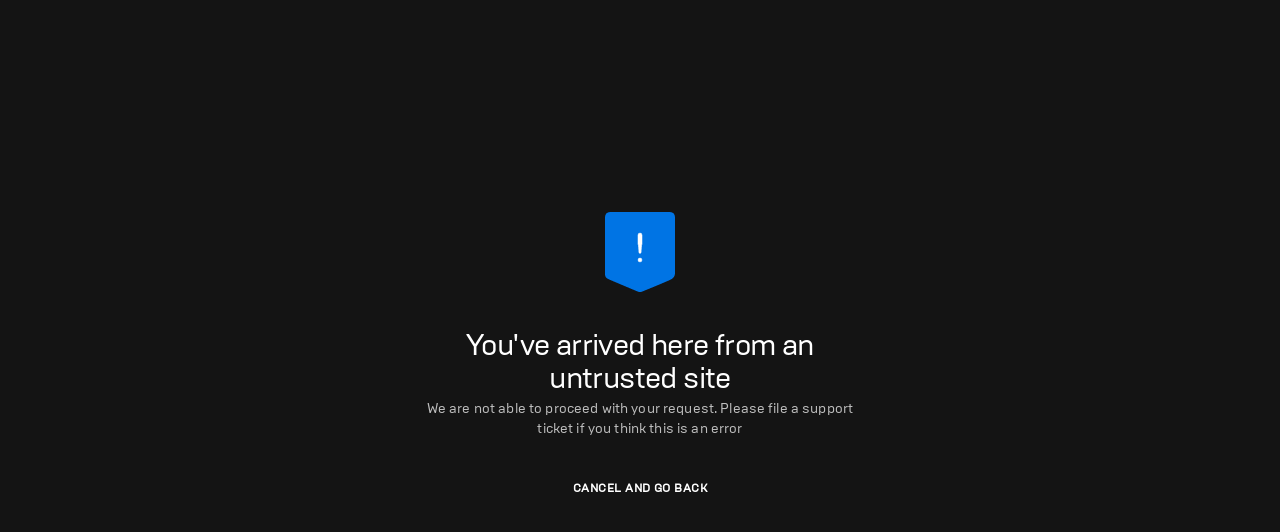

--- FILE ---
content_type: text/html
request_url: https://redirect.epicgames.com/?redirectTo=https%3A%2F%2Fwww.rpgsite.net%2Freview%2F13875-the-legend-of-heroes-trails-to-azure-review
body_size: 2575
content:
<!DOCTYPE html><html lang="en"><head><meta name="viewport" content="width=device-width"/><meta charSet="utf-8"/><meta name="robots" content="noindex, nofollow"/><meta name="next-head-count" content="3"/><meta name="referrer" content="same-origin"/><meta name="theme-color" content="#0074E4"/><link rel="shortcut icon" href="/favicon.ico"/><script type="text/javascript" src="https://tracking.epicgames.com/tracking.js"></script><link rel="preload" href="https://redirect.epicgames.com/_next/static/css/ce8b848ddf566b1f.css" as="style"/><link rel="stylesheet" href="https://redirect.epicgames.com/_next/static/css/ce8b848ddf566b1f.css" data-n-g=""/><noscript data-n-css=""></noscript><script defer="" nomodule="" src="https://redirect.epicgames.com/_next/static/chunks/polyfills-5cd94c89d3acac5f.js"></script><script src="https://redirect.epicgames.com/_next/static/chunks/webpack-4b4913e9dfbdebbf.js" defer=""></script><script src="https://redirect.epicgames.com/_next/static/chunks/framework-72d48a04eb279bbd.js" defer=""></script><script src="https://redirect.epicgames.com/_next/static/chunks/main-6a7d955b3bc255c5.js" defer=""></script><script src="https://redirect.epicgames.com/_next/static/chunks/pages/_app-3343eee327872582.js" defer=""></script><script src="https://redirect.epicgames.com/_next/static/chunks/535-b8c774c1d2518f2e.js" defer=""></script><script src="https://redirect.epicgames.com/_next/static/chunks/pages/index-06833e406497ffde.js" defer=""></script><script src="https://redirect.epicgames.com/_next/static/Mhjk4wT92KXPLNPMTEuLA/_buildManifest.js" defer=""></script><script src="https://redirect.epicgames.com/_next/static/Mhjk4wT92KXPLNPMTEuLA/_ssgManifest.js" defer=""></script><script src="https://redirect.epicgames.com/_next/static/Mhjk4wT92KXPLNPMTEuLA/_middlewareManifest.js" defer=""></script><style id="jss-server-side">html {
  box-sizing: border-box;
  -webkit-font-smoothing: antialiased;
  -moz-osx-font-smoothing: grayscale;
}
*, *::before, *::after {
  box-sizing: inherit;
}
strong, b {
  font-weight: 700;
}
body {
  color: #fff;
  margin: 0;
  font-size: 0.875rem;
  font-family: Brutal, sans-serif;
  font-weight: 400;
  line-height: 1.43;
  letter-spacing: 0.01em;
  background-color: #141414;
}
@media print {
  body {
    background-color: #fff;
  }
}
  body::backdrop {
    background-color: #141414;
  }</style></head><body><div id="__next" data-reactroot=""></div><script id="__NEXT_DATA__" type="application/json">{"props":{"pageProps":{}},"page":"/","query":{},"buildId":"Mhjk4wT92KXPLNPMTEuLA","assetPrefix":"https://redirect.epicgames.com","nextExport":true,"autoExport":true,"isFallback":false,"scriptLoader":[]}</script></body></html>

--- FILE ---
content_type: text/css
request_url: https://redirect.epicgames.com/_next/static/css/ce8b848ddf566b1f.css
body_size: 879
content:
@font-face{font-family:Brutal;font-weight:400;src:url(https://redirect.epicgames.com/_next/static/media/BrutalType-Regular.40dbdd05.woff2) format("woff2"),url(https://redirect.epicgames.com/_next/static/media/BrutalType-Regular.7ea50032.woff) format("woff"),url(https://redirect.epicgames.com/_next/static/media/BrutalType-Regular.e9301214.ttf) format("truetype"),url(https://redirect.epicgames.com/_next/static/media/BrutalType-Regular.81134941.eot) format("embedded-opentype")}*,:after :before{-webkit-font-smoothing:antialiased;-webkit-touch-callout:none;-moz-osx-font-smoothing:grayscale;box-sizing:border-box;-webkit-text-size-adjust:100%;-moz-text-size-adjust:100%;text-size-adjust:100%}body{width:100vw;overflow-x:hidden;background-color:#121212;font-family:Brutal,sans-serif;font-weight:400;font-size:14px;line-height:20px;letter-spacing:.2px;color:hsla(0,0%,100%,.5)}img,svg{-webkit-user-drag:none;-webkit-user-select:none;-moz-user-select:none;-ms-user-select:none;pointer-events:none}

--- FILE ---
content_type: application/javascript
request_url: https://redirect.epicgames.com/_next/static/Mhjk4wT92KXPLNPMTEuLA/_buildManifest.js
body_size: 452
content:
self.__BUILD_MANIFEST=function(s,e){return{__rewrites:{beforeFiles:[],afterFiles:[],fallback:[]},"/":[s,"static/chunks/pages/index-06833e406497ffde.js"],"/404":[s,e,"static/chunks/pages/404-b806ac2e48fe494e.js"],"/_error":["static/chunks/pages/_error-e2839c79be218813.js"],"/[locale]":[s,"static/chunks/214-22e92fcc148d5d7c.js",e,"static/chunks/pages/[locale]-35edc9c1b851330c.js"],sortedPages:["/","/404","/_app","/_error","/[locale]"]}}("static/chunks/535-b8c774c1d2518f2e.js","static/chunks/450-4f3059106a48c2df.js"),self.__BUILD_MANIFEST_CB&&self.__BUILD_MANIFEST_CB();

--- FILE ---
content_type: application/javascript
request_url: https://redirect.epicgames.com/_next/static/chunks/pages/%5Blocale%5D-35edc9c1b851330c.js
body_size: 4272
content:
(self.webpackChunk_N_E=self.webpackChunk_N_E||[]).push([[513],{7816:function(e,t,n){"use strict";n.r(t),n.d(t,{default:function(){return I}});var r=n(7294),i=n(9008),o=n(8889),a=n(5477),s=n(2640),c=n(1648),u="production"===n(3454).env.EPIC_ENV,f=n(4564),l=n.n(f),d="redirectTo",p=c.allow.join("|").replace(/\./g,"\\."),w=new RegExp("^(([a-zA-Z.\\-0-9])+\\.)*(".concat(p,")$")),h=function(){return window.document.referrer},g=function(){var e=window.location.search;return new URLSearchParams(e).get(d)?decodeURIComponent(e.replace(new RegExp("^(.*)([?&]+)(".concat(d,"=)"),"g"),""))+window.location.hash:""},v=function(){var e=function(e){var t=new URL(window.location.href);return t.searchParams.delete(e),t}(d).toString();window.history.pushState({path:e},"",e)},j=function(e){var t=new(l())(e).protocol,n="http:"===t||"https:"===t,r=!new RegExp("[^-A-Za-z0-9+&@#/%?=~_|!:,.;\u2014 ]").test(decodeURIComponent(e));return n&&r},m=function(e){if(!e)return!1;try{return function(e){return!!e&&w.test(e)}(new URL(e).host)}catch(t){return!1}},x=function(){var e=h();return u?function(e){if(!e)return!1;try{return"https:"===new URL(e).protocol}catch(t){return!1}}(e)&&m(e):m(e)},b=function(){var e=x(),t=function(){var e=g();return{isDestinationTrusted:m(e),isDestinationSafe:j(e)}}();return{isReferrerTrusted:e,isDestinationTrusted:t.isDestinationTrusted,isDestinationSafe:t.isDestinationSafe}},O=function(e){return window.location.replace(e)},y=n(29),P=n(9499),S=n(4730),D=n(7794),Z=n.n(D),_=n(4202),E=n(5893),R=["locale"];function T(e,t){var n=Object.keys(e);if(Object.getOwnPropertySymbols){var r=Object.getOwnPropertySymbols(e);t&&(r=r.filter((function(t){return Object.getOwnPropertyDescriptor(e,t).enumerable}))),n.push.apply(n,r)}return n}function C(e){for(var t=1;t<arguments.length;t++){var n=null!=arguments[t]?arguments[t]:{};t%2?T(Object(n),!0).forEach((function(t){(0,P.Z)(e,t,n[t])})):Object.getOwnPropertyDescriptors?Object.defineProperties(e,Object.getOwnPropertyDescriptors(n)):T(Object(n)).forEach((function(t){Object.defineProperty(e,t,Object.getOwnPropertyDescriptor(n,t))}))}return e}var k=n(7450),I=function(e){var t=function(t){var n=t.locale,r=(0,S.Z)(t,R),i=(0,_.Io)(n);return(0,E.jsx)(_.dn.Provider,{value:i,children:(0,E.jsx)(e,C({},r))})};return t.getInitialProps=function(){var t=(0,y.Z)(Z().mark((function t(n){var r,i,o;return Z().wrap((function(t){for(;;)switch(t.prev=t.next){case 0:if(r={},!e.getInitialProps){t.next=5;break}return t.next=4,e.getInitialProps(n);case 4:r=t.sent;case 5:return i=n.query.locale,o=(0,_.aj)(i),t.abrupt("return",C(C({},r),{},{locale:o}));case 8:case"end":return t.stop()}}),t)})));return function(e){return t.apply(this,arguments)}}(),t}((function(){var e=function(){var e=r.useState(""),t=(0,s.Z)(e,2),n=t[0],i=t[1],o=r.useState(""),a=(0,s.Z)(o,2),c=a[0],u=a[1],f=r.useState(!1),l=(0,s.Z)(f,2),d=l[0],p=l[1],w=r.useState(!1),j=(0,s.Z)(w,2),m=j[0],x=j[1],y=r.useState(!1),P=(0,s.Z)(y,2),S=P[0],D=P[1],Z=r.useState(!1),_=(0,s.Z)(Z,2),E=_[0],R=_[1],T=r.useCallback((function(){return O(n)}),[n]),C=r.useCallback((function(){return O(c)}),[c]);return r.useEffect((function(){var e=h(),t=g(),n=b(),r=n.isDestinationTrusted,o=n.isReferrerTrusted,a=n.isDestinationSafe;o&&r&&a?O(t):(o||v(),p(!0),i(e),u(t),x(o),D(r),R(a))}),[]),{referrer:n,destination:c,isValidated:d,isReferrerTrusted:m,isDestinationTrusted:S,isDestinationSafe:E,goBack:T,redirect:C}}(),t=e.destination,n=e.isValidated,c=e.isReferrerTrusted,u=e.isDestinationTrusted,f=e.isDestinationSafe,l=e.goBack,d=e.redirect,p=(0,_.A3)(),w=!n,j=n&&!c,m=!u,x=!f;return(0,E.jsxs)(E.Fragment,{children:[(0,E.jsx)(i.default,{children:(0,E.jsx)("title",{children:p("site.title")})}),(0,E.jsx)(o.Z,{component:"main",display:"flex",alignItems:"center",justifyContent:"center",style:{minHeight:"100vh"},children:(0,E.jsx)(o.Z,{maxWidth:450,children:(0,E.jsx)(o.Z,{textAlign:"center",children:w?(0,E.jsx)(a.Z,{}):j?(0,E.jsx)(k.mA,{onClose:l}):x?(0,E.jsx)(k.HP,{to:t,onClose:l}):m?(0,E.jsx)(k.Ig,{to:t,onConfirm:d,onClose:l}):null})})})]})}))},4386:function(e,t,n){(window.__NEXT_P=window.__NEXT_P||[]).push(["/[locale]",function(){return n(7816)}])},1648:function(e){"use strict";e.exports=JSON.parse('{"allow":["epicgames.com","unrealengine.com","epicgames.net","fortnite.com"]}')}},function(e){e.O(0,[535,214,450,774,888,179],(function(){return t=4386,e(e.s=t);var t}));var t=e.O();_N_E=t}]);

--- FILE ---
content_type: application/javascript
request_url: https://redirect.epicgames.com/_next/static/chunks/pages/_app-3343eee327872582.js
body_size: 655411
content:
(self.webpackChunk_N_E=self.webpackChunk_N_E||[]).push([[888],{7154:function(e){function t(){return e.exports=t=Object.assign||function(e){for(var t=1;t<arguments.length;t++){var n=arguments[t];for(var r in n)Object.prototype.hasOwnProperty.call(n,r)&&(e[r]=n[r])}return e},e.exports.__esModule=!0,e.exports.default=e.exports,t.apply(this,arguments)}e.exports=t,e.exports.__esModule=!0,e.exports.default=e.exports},5318:function(e){e.exports=function(e){return e&&e.__esModule?e:{default:e}},e.exports.__esModule=!0,e.exports.default=e.exports},6479:function(e,t,n){var r=n(7316);e.exports=function(e,t){if(null==e)return{};var n,o,i=r(e,t);if(Object.getOwnPropertySymbols){var a=Object.getOwnPropertySymbols(e);for(o=0;o<a.length;o++)n=a[o],t.indexOf(n)>=0||Object.prototype.propertyIsEnumerable.call(e,n)&&(i[n]=e[n])}return i},e.exports.__esModule=!0,e.exports.default=e.exports},7316:function(e){e.exports=function(e,t){if(null==e)return{};var n,r,o={},i=Object.keys(e);for(r=0;r<i.length;r++)n=i[r],t.indexOf(n)>=0||(o[n]=e[n]);return o},e.exports.__esModule=!0,e.exports.default=e.exports},4665:function(e,t,n){"use strict";var r=this&&this.__createBinding||(Object.create?function(e,t,n,r){void 0===r&&(r=n),Object.defineProperty(e,r,{enumerable:!0,get:function(){return t[n]}})}:function(e,t,n,r){void 0===r&&(r=n),e[r]=t[n]}),o=this&&this.__setModuleDefault||(Object.create?function(e,t){Object.defineProperty(e,"default",{enumerable:!0,value:t})}:function(e,t){e.default=t}),i=this&&this.__importStar||function(e){if(e&&e.__esModule)return e;var t={};if(null!=e)for(var n in e)"default"!==n&&Object.prototype.hasOwnProperty.call(e,n)&&r(t,e,n);return o(t,e),t};Object.defineProperty(t,"__esModule",{value:!0});var a=i(n(7294)),l=n(4343);t.default=l.createSvgIcon(a.createElement("path",{d:"M18.913 5H5.087C4.21 5 3.5 5.702 3.5 6.568v10.864c0 .866.71 1.568 1.587 1.568h13.826c.876 0 1.587-.702 1.587-1.568V6.568C20.5 5.702 19.79 5 18.913 5zM18.5 16h-13v-2h13v2zm0-4h-13V7h13v5z"}),"About")},6310:function(e,t,n){"use strict";var r=this&&this.__createBinding||(Object.create?function(e,t,n,r){void 0===r&&(r=n),Object.defineProperty(e,r,{enumerable:!0,get:function(){return t[n]}})}:function(e,t,n,r){void 0===r&&(r=n),e[r]=t[n]}),o=this&&this.__setModuleDefault||(Object.create?function(e,t){Object.defineProperty(e,"default",{enumerable:!0,value:t})}:function(e,t){e.default=t}),i=this&&this.__importStar||function(e){if(e&&e.__esModule)return e;var t={};if(null!=e)for(var n in e)"default"!==n&&Object.prototype.hasOwnProperty.call(e,n)&&r(t,e,n);return o(t,e),t};Object.defineProperty(t,"__esModule",{value:!0});var a=i(n(7294)),l=n(4343);t.default=l.createSvgIcon(a.createElement("path",{d:"M20.998 2.675a2.69 2.69 0 00-.115-.878 1.066 1.066 0 00-.788-.714 2.944 2.944 0 00-.758-.082H4.663a2.704 2.704 0 00-.864.114 1.058 1.058 0 00-.716.789 2.07 2.07 0 00-.071.488A1.027 1.027 0 013 2.508V17.69c.013.124.028.249.04.373a.982.982 0 00.214.544c.147.167.332.296.539.376l3.714 1.563 3.644 1.536c.125.053.25.113.376.163a1.307 1.307 0 001.033-.04c2.064-.888 4.14-1.745 6.21-2.62.473-.2.947-.402 1.422-.6.183-.074.35-.182.493-.318a.88.88 0 00.25-.51c.037-.23.056-.462.056-.695.007-4.803.009-9.98.007-14.789zm-7.277 13.183h-3.443c-1.523 0-1.955-.528-1.955-1.066 0-.77 2.25-1.755 2.25-2.448 0-1.274-1.502-1.804-1.502-3.737 0-1.73 1.262-3.135 2.82-3.135h.216c1.558 0 2.82 1.405 2.82 3.135 0 1.933-1.502 2.463-1.502 3.737 0 .696 2.25 1.679 2.25 2.448 0 .536-.431 1.066-1.954 1.066z"}),"AccountServices")},3233:function(e,t,n){"use strict";var r=this&&this.__createBinding||(Object.create?function(e,t,n,r){void 0===r&&(r=n),Object.defineProperty(e,r,{enumerable:!0,get:function(){return t[n]}})}:function(e,t,n,r){void 0===r&&(r=n),e[r]=t[n]}),o=this&&this.__setModuleDefault||(Object.create?function(e,t){Object.defineProperty(e,"default",{enumerable:!0,value:t})}:function(e,t){e.default=t}),i=this&&this.__importStar||function(e){if(e&&e.__esModule)return e;var t={};if(null!=e)for(var n in e)"default"!==n&&Object.prototype.hasOwnProperty.call(e,n)&&r(t,e,n);return o(t,e),t};Object.defineProperty(t,"__esModule",{value:!0});var a=i(n(7294)),l=n(4343);t.default=l.createSvgIcon(a.createElement("path",{fillRule:"evenodd",clipRule:"evenodd",d:"M19 1H5c-1.1 0-1.99.9-1.99 2L3 15.93c0 .69.35 1.3.88 1.66L12 23l8.11-5.41c.53-.36.88-.97.88-1.66L21 3c0-1.1-.9-2-2-2zm-7 19.6l-7-4.66V3h14v12.93l-7 4.67zM7.41 10.59l2.58 2.59 6.59-6.6L18 8l-8 8-4-4 1.41-1.41z"}),"Achievements")},764:function(e,t,n){"use strict";var r=this&&this.__createBinding||(Object.create?function(e,t,n,r){void 0===r&&(r=n),Object.defineProperty(e,r,{enumerable:!0,get:function(){return t[n]}})}:function(e,t,n,r){void 0===r&&(r=n),e[r]=t[n]}),o=this&&this.__setModuleDefault||(Object.create?function(e,t){Object.defineProperty(e,"default",{enumerable:!0,value:t})}:function(e,t){e.default=t}),i=this&&this.__importStar||function(e){if(e&&e.__esModule)return e;var t={};if(null!=e)for(var n in e)"default"!==n&&Object.prototype.hasOwnProperty.call(e,n)&&r(t,e,n);return o(t,e),t};Object.defineProperty(t,"__esModule",{value:!0});var a=i(n(7294)),l=n(4343);t.default=l.createSvgIcon(a.createElement("path",{fillRule:"evenodd",clipRule:"evenodd",d:"M12 22c5.523 0 10-4.477 10-10S17.523 2 12 2 2 6.477 2 12s4.477 10 10 10zm-1-11V7h2v4h4v2h-4v4h-2v-4H7v-2h4z"}),"Add")},7449:function(e,t,n){"use strict";var r=this&&this.__createBinding||(Object.create?function(e,t,n,r){void 0===r&&(r=n),Object.defineProperty(e,r,{enumerable:!0,get:function(){return t[n]}})}:function(e,t,n,r){void 0===r&&(r=n),e[r]=t[n]}),o=this&&this.__setModuleDefault||(Object.create?function(e,t){Object.defineProperty(e,"default",{enumerable:!0,value:t})}:function(e,t){e.default=t}),i=this&&this.__importStar||function(e){if(e&&e.__esModule)return e;var t={};if(null!=e)for(var n in e)"default"!==n&&Object.prototype.hasOwnProperty.call(e,n)&&r(t,e,n);return o(t,e),t};Object.defineProperty(t,"__esModule",{value:!0});var a=i(n(7294)),l=n(4343);t.default=l.createSvgIcon(a.createElement("path",{fillRule:"evenodd",clipRule:"evenodd",d:"M20.909 12a8.91 8.91 0 11-17.818 0 8.91 8.91 0 0117.818 0zm2 0c0 6.025-4.884 10.91-10.91 10.91-6.024 0-10.908-4.885-10.908-10.91S5.975 1.09 12 1.09 22.909 5.976 22.909 12zm-12-4.364h2.182v3.273h3.273v2.182h-3.273v3.273H10.91V13.09H7.637v-2.182h3.272V7.636z"}),"AddToWishList")},8846:function(e,t,n){"use strict";var r=this&&this.__createBinding||(Object.create?function(e,t,n,r){void 0===r&&(r=n),Object.defineProperty(e,r,{enumerable:!0,get:function(){return t[n]}})}:function(e,t,n,r){void 0===r&&(r=n),e[r]=t[n]}),o=this&&this.__setModuleDefault||(Object.create?function(e,t){Object.defineProperty(e,"default",{enumerable:!0,value:t})}:function(e,t){e.default=t}),i=this&&this.__importStar||function(e){if(e&&e.__esModule)return e;var t={};if(null!=e)for(var n in e)"default"!==n&&Object.prototype.hasOwnProperty.call(e,n)&&r(t,e,n);return o(t,e),t};Object.defineProperty(t,"__esModule",{value:!0});var a=i(n(7294)),l=n(4343);t.default=l.createSvgIcon(a.createElement("path",{d:"M12 2a10 10 0 1 0 10 10A10 10 0 0 0 12 2zm.78 14.89h-1.56v-1.55h1.56zm0-3.13h-1.56V7.11h1.56z"}),"Alert")},5328:function(e,t,n){"use strict";var r=this&&this.__createBinding||(Object.create?function(e,t,n,r){void 0===r&&(r=n),Object.defineProperty(e,r,{enumerable:!0,get:function(){return t[n]}})}:function(e,t,n,r){void 0===r&&(r=n),e[r]=t[n]}),o=this&&this.__setModuleDefault||(Object.create?function(e,t){Object.defineProperty(e,"default",{enumerable:!0,value:t})}:function(e,t){e.default=t}),i=this&&this.__importStar||function(e){if(e&&e.__esModule)return e;var t={};if(null!=e)for(var n in e)"default"!==n&&Object.prototype.hasOwnProperty.call(e,n)&&r(t,e,n);return o(t,e),t};Object.defineProperty(t,"__esModule",{value:!0});var a=i(n(7294)),l=n(4343);t.default=l.createSvgIcon(a.createElement(a.Fragment,null,a.createElement("path",{d:"M12.739 13.73h-1.7V7.5h1.7v6.23zm0 2.77h-1.7v-1.636h1.7V16.5z"}),a.createElement("path",{fillRule:"evenodd",clipRule:"evenodd",d:"M2 12C2 6.477 6.477 2 12 2s10 4.477 10 10-4.477 10-10 10S2 17.523 2 12zm10 8.5a8.5 8.5 0 110-17 8.5 8.5 0 010 17z"})),"AlertOutline")},3475:function(e,t,n){"use strict";var r=this&&this.__createBinding||(Object.create?function(e,t,n,r){void 0===r&&(r=n),Object.defineProperty(e,r,{enumerable:!0,get:function(){return t[n]}})}:function(e,t,n,r){void 0===r&&(r=n),e[r]=t[n]}),o=this&&this.__setModuleDefault||(Object.create?function(e,t){Object.defineProperty(e,"default",{enumerable:!0,value:t})}:function(e,t){e.default=t}),i=this&&this.__importStar||function(e){if(e&&e.__esModule)return e;var t={};if(null!=e)for(var n in e)"default"!==n&&Object.prototype.hasOwnProperty.call(e,n)&&r(t,e,n);return o(t,e),t};Object.defineProperty(t,"__esModule",{value:!0});var a=i(n(7294)),l=n(4343);t.default=l.createSvgIcon(a.createElement("path",{fillRule:"evenodd",clipRule:"evenodd",d:"M8.021 22.4h-.02a1.24 1.24 0 01-1.182-.99l-2.03-9.457H2.23c-.68 0-1.231-.565-1.231-1.261 0-.697.55-1.262 1.23-1.262h3.547c.578 0 1.078.412 1.202.99l1.125 5.241 3.14-12.71a1.237 1.237 0 011.172-.95 1.237 1.237 0 011.203.911l3.02 10.751 1.179-2.845a1.23 1.23 0 011.133-.768h3.619c.68 0 1.23.564 1.23 1.261s-.55 1.261-1.23 1.261h-2.805l-2.215 5.35c-.204.491-.687.8-1.207.766a1.238 1.238 0 01-1.108-.91L12.513 8.09l-3.3 13.357c-.138.56-.63.952-1.192.952z"}),"Analytics")},4519:function(e,t,n){"use strict";var r=this&&this.__createBinding||(Object.create?function(e,t,n,r){void 0===r&&(r=n),Object.defineProperty(e,r,{enumerable:!0,get:function(){return t[n]}})}:function(e,t,n,r){void 0===r&&(r=n),e[r]=t[n]}),o=this&&this.__setModuleDefault||(Object.create?function(e,t){Object.defineProperty(e,"default",{enumerable:!0,value:t})}:function(e,t){e.default=t}),i=this&&this.__importStar||function(e){if(e&&e.__esModule)return e;var t={};if(null!=e)for(var n in e)"default"!==n&&Object.prototype.hasOwnProperty.call(e,n)&&r(t,e,n);return o(t,e),t};Object.defineProperty(t,"__esModule",{value:!0});var a=i(n(7294)),l=n(4343);t.default=l.createSvgIcon(a.createElement("path",{fillRule:"evenodd",clipRule:"evenodd",d:"M17.18 10.931h-1.428l-1.129 2.658a.625.625 0 01-1.18-.071l-1.386-4.814-1.68 6.638a.627.627 0 01-.608.473h-.01a.627.627 0 01-.602-.492l-1.035-4.7H6.82a.627.627 0 010-1.253h1.807c.294 0 .549.204.612.492l.573 2.604 1.6-6.316a.627.627 0 011.21-.02l1.538 5.343.6-1.414a.627.627 0 01.578-.382h1.843a.627.627 0 010 1.254zM21 2.665c0-.294-.018-.587-.115-.87-.132-.384-.402-.61-.788-.711A2.973 2.973 0 0019.338 1H4.663c-.291 0-.582.021-.864.115-.386.128-.612.4-.715.785a1.996 1.996 0 00-.071.486c-.001.04-.009.078-.013.117V17.63c.014.124.029.247.042.371.02.2.08.388.21.543.146.172.334.29.542.378l3.714 1.558 3.651 1.531c.126.053.25.113.376.162.35.136.692.107 1.033-.04 2.064-.884 4.14-1.739 6.21-2.61.474-.2.947-.401 1.422-.597.185-.076.35-.182.493-.319a.876.876 0 00.251-.508c.037-.23.056-.46.056-.692l-.001-14.743z"}),"AnalyticsShield")},8651:function(e,t,n){"use strict";var r=this&&this.__createBinding||(Object.create?function(e,t,n,r){void 0===r&&(r=n),Object.defineProperty(e,r,{enumerable:!0,get:function(){return t[n]}})}:function(e,t,n,r){void 0===r&&(r=n),e[r]=t[n]}),o=this&&this.__setModuleDefault||(Object.create?function(e,t){Object.defineProperty(e,"default",{enumerable:!0,value:t})}:function(e,t){e.default=t}),i=this&&this.__importStar||function(e){if(e&&e.__esModule)return e;var t={};if(null!=e)for(var n in e)"default"!==n&&Object.prototype.hasOwnProperty.call(e,n)&&r(t,e,n);return o(t,e),t};Object.defineProperty(t,"__esModule",{value:!0});var a=i(n(7294)),l=n(4343);t.default=l.createSvgIcon(a.createElement("path",{d:"M17.855 9.132l1.99-3.514a.416.416 0 00-.145-.562.395.395 0 00-.55.149l-2.016 3.56A12.109 12.109 0 0012 7.649c-1.863 0-3.595.4-5.134 1.116L4.85 5.205a.398.398 0 00-.551-.149.414.414 0 00-.146.562l1.99 3.514C2.71 11.028.385 14.57 0 18.714h24c-.384-4.145-2.71-7.686-6.145-9.582zM6.49 15.28c-.557 0-1.006-.46-1.006-1.025 0-.567.452-1.025 1.006-1.025.556 0 1.006.46 1.006 1.025A1.014 1.014 0 016.49 15.28zm11.018 0c-.557 0-1.006-.46-1.006-1.025 0-.567.452-1.025 1.006-1.025.556 0 1.005.46 1.005 1.025a1.014 1.014 0 01-1.006 1.025z"}),"Android")},4933:function(e,t,n){"use strict";var r=this&&this.__createBinding||(Object.create?function(e,t,n,r){void 0===r&&(r=n),Object.defineProperty(e,r,{enumerable:!0,get:function(){return t[n]}})}:function(e,t,n,r){void 0===r&&(r=n),e[r]=t[n]}),o=this&&this.__setModuleDefault||(Object.create?function(e,t){Object.defineProperty(e,"default",{enumerable:!0,value:t})}:function(e,t){e.default=t}),i=this&&this.__importStar||function(e){if(e&&e.__esModule)return e;var t={};if(null!=e)for(var n in e)"default"!==n&&Object.prototype.hasOwnProperty.call(e,n)&&r(t,e,n);return o(t,e),t};Object.defineProperty(t,"__esModule",{value:!0});var a=i(n(7294)),l=n(4343);t.default=l.createSvgIcon(a.createElement("path",{fillRule:"evenodd",clipRule:"evenodd",d:"M12 22c5.523 0 10-4.477 10-10S17.523 2 12 2 2 6.477 2 12s4.477 10 10 10zM6 10l6 6 6-6H6z"}),"ArrowFillCircleDown")},3506:function(e,t,n){"use strict";var r=this&&this.__createBinding||(Object.create?function(e,t,n,r){void 0===r&&(r=n),Object.defineProperty(e,r,{enumerable:!0,get:function(){return t[n]}})}:function(e,t,n,r){void 0===r&&(r=n),e[r]=t[n]}),o=this&&this.__setModuleDefault||(Object.create?function(e,t){Object.defineProperty(e,"default",{enumerable:!0,value:t})}:function(e,t){e.default=t}),i=this&&this.__importStar||function(e){if(e&&e.__esModule)return e;var t={};if(null!=e)for(var n in e)"default"!==n&&Object.prototype.hasOwnProperty.call(e,n)&&r(t,e,n);return o(t,e),t};Object.defineProperty(t,"__esModule",{value:!0});var a=i(n(7294)),l=n(4343);t.default=l.createSvgIcon(a.createElement("path",{fillRule:"evenodd",clipRule:"evenodd",d:"M12 22c5.523 0 10-4.477 10-10S17.523 2 12 2 2 6.477 2 12s4.477 10 10 10zm6-8l-6-6-6 6h12z"}),"ArrowFillCircleUp")},4351:function(e,t,n){"use strict";var r=this&&this.__createBinding||(Object.create?function(e,t,n,r){void 0===r&&(r=n),Object.defineProperty(e,r,{enumerable:!0,get:function(){return t[n]}})}:function(e,t,n,r){void 0===r&&(r=n),e[r]=t[n]}),o=this&&this.__setModuleDefault||(Object.create?function(e,t){Object.defineProperty(e,"default",{enumerable:!0,value:t})}:function(e,t){e.default=t}),i=this&&this.__importStar||function(e){if(e&&e.__esModule)return e;var t={};if(null!=e)for(var n in e)"default"!==n&&Object.prototype.hasOwnProperty.call(e,n)&&r(t,e,n);return o(t,e),t};Object.defineProperty(t,"__esModule",{value:!0});var a=i(n(7294)),l=n(4343);t.default=l.createSvgIcon(a.createElement("path",{fillRule:"evenodd",clipRule:"evenodd",d:"M12 16l-6-6h12l-6 6z"}),"ArrowFillDown")},5168:function(e,t,n){"use strict";var r=this&&this.__createBinding||(Object.create?function(e,t,n,r){void 0===r&&(r=n),Object.defineProperty(e,r,{enumerable:!0,get:function(){return t[n]}})}:function(e,t,n,r){void 0===r&&(r=n),e[r]=t[n]}),o=this&&this.__setModuleDefault||(Object.create?function(e,t){Object.defineProperty(e,"default",{enumerable:!0,value:t})}:function(e,t){e.default=t}),i=this&&this.__importStar||function(e){if(e&&e.__esModule)return e;var t={};if(null!=e)for(var n in e)"default"!==n&&Object.prototype.hasOwnProperty.call(e,n)&&r(t,e,n);return o(t,e),t};Object.defineProperty(t,"__esModule",{value:!0});var a=i(n(7294)),l=n(4343);t.default=l.createSvgIcon(a.createElement("path",{fillRule:"evenodd",clipRule:"evenodd",d:"M8 12l6-6v12l-6-6z"}),"ArrowFillLeft")},3817:function(e,t,n){"use strict";var r=this&&this.__createBinding||(Object.create?function(e,t,n,r){void 0===r&&(r=n),Object.defineProperty(e,r,{enumerable:!0,get:function(){return t[n]}})}:function(e,t,n,r){void 0===r&&(r=n),e[r]=t[n]}),o=this&&this.__setModuleDefault||(Object.create?function(e,t){Object.defineProperty(e,"default",{enumerable:!0,value:t})}:function(e,t){e.default=t}),i=this&&this.__importStar||function(e){if(e&&e.__esModule)return e;var t={};if(null!=e)for(var n in e)"default"!==n&&Object.prototype.hasOwnProperty.call(e,n)&&r(t,e,n);return o(t,e),t};Object.defineProperty(t,"__esModule",{value:!0});var a=i(n(7294)),l=n(4343);t.default=l.createSvgIcon(a.createElement("path",{fillRule:"evenodd",clipRule:"evenodd",d:"M16 12l-6 6V6l6 6z"}),"ArrowFillRight")},6075:function(e,t,n){"use strict";var r=this&&this.__createBinding||(Object.create?function(e,t,n,r){void 0===r&&(r=n),Object.defineProperty(e,r,{enumerable:!0,get:function(){return t[n]}})}:function(e,t,n,r){void 0===r&&(r=n),e[r]=t[n]}),o=this&&this.__setModuleDefault||(Object.create?function(e,t){Object.defineProperty(e,"default",{enumerable:!0,value:t})}:function(e,t){e.default=t}),i=this&&this.__importStar||function(e){if(e&&e.__esModule)return e;var t={};if(null!=e)for(var n in e)"default"!==n&&Object.prototype.hasOwnProperty.call(e,n)&&r(t,e,n);return o(t,e),t};Object.defineProperty(t,"__esModule",{value:!0});var a=i(n(7294)),l=n(4343);t.default=l.createSvgIcon(a.createElement("path",{fillRule:"evenodd",clipRule:"evenodd",d:"M12 8l6 6H6l6-6z"}),"ArrowFillUp")},1032:function(e,t,n){"use strict";var r=this&&this.__createBinding||(Object.create?function(e,t,n,r){void 0===r&&(r=n),Object.defineProperty(e,r,{enumerable:!0,get:function(){return t[n]}})}:function(e,t,n,r){void 0===r&&(r=n),e[r]=t[n]}),o=this&&this.__setModuleDefault||(Object.create?function(e,t){Object.defineProperty(e,"default",{enumerable:!0,value:t})}:function(e,t){e.default=t}),i=this&&this.__importStar||function(e){if(e&&e.__esModule)return e;var t={};if(null!=e)for(var n in e)"default"!==n&&Object.prototype.hasOwnProperty.call(e,n)&&r(t,e,n);return o(t,e),t};Object.defineProperty(t,"__esModule",{value:!0});var a=i(n(7294)),l=n(4343);t.default=l.createSvgIcon(a.createElement("path",{fillRule:"evenodd",clipRule:"evenodd",d:"M18.707 9.707L12 16.414 5.293 9.707l1.414-1.414L12 13.586l5.293-5.293 1.414 1.414z"}),"ArrowStrokeDown")},8718:function(e,t,n){"use strict";var r=this&&this.__createBinding||(Object.create?function(e,t,n,r){void 0===r&&(r=n),Object.defineProperty(e,r,{enumerable:!0,get:function(){return t[n]}})}:function(e,t,n,r){void 0===r&&(r=n),e[r]=t[n]}),o=this&&this.__setModuleDefault||(Object.create?function(e,t){Object.defineProperty(e,"default",{enumerable:!0,value:t})}:function(e,t){e.default=t}),i=this&&this.__importStar||function(e){if(e&&e.__esModule)return e;var t={};if(null!=e)for(var n in e)"default"!==n&&Object.prototype.hasOwnProperty.call(e,n)&&r(t,e,n);return o(t,e),t};Object.defineProperty(t,"__esModule",{value:!0});var a=i(n(7294)),l=n(4343);t.default=l.createSvgIcon(a.createElement("path",{fillRule:"evenodd",clipRule:"evenodd",d:"M15.146 18.707L8.44 12l6.707-6.707 1.415 1.414L11.268 12l5.293 5.293-1.415 1.414z"}),"ArrowStrokeLeft")},8110:function(e,t,n){"use strict";var r=this&&this.__createBinding||(Object.create?function(e,t,n,r){void 0===r&&(r=n),Object.defineProperty(e,r,{enumerable:!0,get:function(){return t[n]}})}:function(e,t,n,r){void 0===r&&(r=n),e[r]=t[n]}),o=this&&this.__setModuleDefault||(Object.create?function(e,t){Object.defineProperty(e,"default",{enumerable:!0,value:t})}:function(e,t){e.default=t}),i=this&&this.__importStar||function(e){if(e&&e.__esModule)return e;var t={};if(null!=e)for(var n in e)"default"!==n&&Object.prototype.hasOwnProperty.call(e,n)&&r(t,e,n);return o(t,e),t};Object.defineProperty(t,"__esModule",{value:!0});var a=i(n(7294)),l=n(4343);t.default=l.createSvgIcon(a.createElement("path",{fillRule:"evenodd",clipRule:"evenodd",d:"M9.354 5.293L16.06 12l-6.707 6.707-1.415-1.414L13.232 12 7.94 6.707l1.415-1.414z"}),"ArrowStrokeRight")},1325:function(e,t,n){"use strict";var r=this&&this.__createBinding||(Object.create?function(e,t,n,r){void 0===r&&(r=n),Object.defineProperty(e,r,{enumerable:!0,get:function(){return t[n]}})}:function(e,t,n,r){void 0===r&&(r=n),e[r]=t[n]}),o=this&&this.__setModuleDefault||(Object.create?function(e,t){Object.defineProperty(e,"default",{enumerable:!0,value:t})}:function(e,t){e.default=t}),i=this&&this.__importStar||function(e){if(e&&e.__esModule)return e;var t={};if(null!=e)for(var n in e)"default"!==n&&Object.prototype.hasOwnProperty.call(e,n)&&r(t,e,n);return o(t,e),t};Object.defineProperty(t,"__esModule",{value:!0});var a=i(n(7294)),l=n(4343);t.default=l.createSvgIcon(a.createElement("path",{fillRule:"evenodd",clipRule:"evenodd",d:"M18.707 14.293l-1.414 1.414L12 10.414l-5.293 5.293-1.414-1.414L12 7.586l6.707 6.707z"}),"ArrowStrokeUp")},9701:function(e,t,n){"use strict";var r=this&&this.__createBinding||(Object.create?function(e,t,n,r){void 0===r&&(r=n),Object.defineProperty(e,r,{enumerable:!0,get:function(){return t[n]}})}:function(e,t,n,r){void 0===r&&(r=n),e[r]=t[n]}),o=this&&this.__setModuleDefault||(Object.create?function(e,t){Object.defineProperty(e,"default",{enumerable:!0,value:t})}:function(e,t){e.default=t}),i=this&&this.__importStar||function(e){if(e&&e.__esModule)return e;var t={};if(null!=e)for(var n in e)"default"!==n&&Object.prototype.hasOwnProperty.call(e,n)&&r(t,e,n);return o(t,e),t};Object.defineProperty(t,"__esModule",{value:!0});var a=i(n(7294)),l=n(4343);t.default=l.createSvgIcon(a.createElement("path",{d:"M18.913 5H5.087C4.21 5 3.5 5.702 3.5 6.568v10.864c0 .866.71 1.568 1.587 1.568h13.826c.876 0 1.587-.702 1.587-1.568V6.568C20.5 5.702 19.79 5 18.913 5zm-.413 7h-7V7h7v5z"}),"Banner")},8812:function(e,t,n){"use strict";var r=this&&this.__createBinding||(Object.create?function(e,t,n,r){void 0===r&&(r=n),Object.defineProperty(e,r,{enumerable:!0,get:function(){return t[n]}})}:function(e,t,n,r){void 0===r&&(r=n),e[r]=t[n]}),o=this&&this.__setModuleDefault||(Object.create?function(e,t){Object.defineProperty(e,"default",{enumerable:!0,value:t})}:function(e,t){e.default=t}),i=this&&this.__importStar||function(e){if(e&&e.__esModule)return e;var t={};if(null!=e)for(var n in e)"default"!==n&&Object.prototype.hasOwnProperty.call(e,n)&&r(t,e,n);return o(t,e),t};Object.defineProperty(t,"__esModule",{value:!0});var a=i(n(7294)),l=n(4343);t.default=l.createSvgIcon(a.createElement("path",{d:"M16.09 11.65A5.462 5.462 0 0018 7.5C18 4.47 15.53 2 12.5 2H5v20h8.5c3.03 0 5.5-2.47 5.5-5.5 0-2.09-1.18-3.92-2.91-4.85zM8 4h3.5C13.43 4 15 5.57 15 7.5S13.43 11 11.5 11H8V4zm4.5 16H8v-7h4.5c1.93 0 3.5 1.57 3.5 3.5S14.43 20 12.5 20z"}),"Bold")},3415:function(e,t,n){"use strict";var r=this&&this.__createBinding||(Object.create?function(e,t,n,r){void 0===r&&(r=n),Object.defineProperty(e,r,{enumerable:!0,get:function(){return t[n]}})}:function(e,t,n,r){void 0===r&&(r=n),e[r]=t[n]}),o=this&&this.__setModuleDefault||(Object.create?function(e,t){Object.defineProperty(e,"default",{enumerable:!0,value:t})}:function(e,t){e.default=t}),i=this&&this.__importStar||function(e){if(e&&e.__esModule)return e;var t={};if(null!=e)for(var n in e)"default"!==n&&Object.prototype.hasOwnProperty.call(e,n)&&r(t,e,n);return o(t,e),t};Object.defineProperty(t,"__esModule",{value:!0});var a=i(n(7294)),l=n(4343);t.default=l.createSvgIcon(a.createElement("path",{d:"M2 6h20V4H2v2zm20 7H2v-2h20v2zm0 7H2v-2h20v2z"}),"BurgerMenu")},9794:function(e,t,n){"use strict";var r=this&&this.__createBinding||(Object.create?function(e,t,n,r){void 0===r&&(r=n),Object.defineProperty(e,r,{enumerable:!0,get:function(){return t[n]}})}:function(e,t,n,r){void 0===r&&(r=n),e[r]=t[n]}),o=this&&this.__setModuleDefault||(Object.create?function(e,t){Object.defineProperty(e,"default",{enumerable:!0,value:t})}:function(e,t){e.default=t}),i=this&&this.__importStar||function(e){if(e&&e.__esModule)return e;var t={};if(null!=e)for(var n in e)"default"!==n&&Object.prototype.hasOwnProperty.call(e,n)&&r(t,e,n);return o(t,e),t};Object.defineProperty(t,"__esModule",{value:!0});var a=i(n(7294)),l=n(4343);t.default=l.createSvgIcon(a.createElement("path",{fillRule:"evenodd",clipRule:"evenodd",d:"M6 2h2v2h8V2h2v2h1a2 2 0 012 2v12a2 2 0 01-2 2H5a2 2 0 01-2-2V6a2 2 0 012-2h1V2zm-1 8h14v8H5v-8z"}),"Calendar")},7442:function(e,t,n){"use strict";var r=this&&this.__createBinding||(Object.create?function(e,t,n,r){void 0===r&&(r=n),Object.defineProperty(e,r,{enumerable:!0,get:function(){return t[n]}})}:function(e,t,n,r){void 0===r&&(r=n),e[r]=t[n]}),o=this&&this.__setModuleDefault||(Object.create?function(e,t){Object.defineProperty(e,"default",{enumerable:!0,value:t})}:function(e,t){e.default=t}),i=this&&this.__importStar||function(e){if(e&&e.__esModule)return e;var t={};if(null!=e)for(var n in e)"default"!==n&&Object.prototype.hasOwnProperty.call(e,n)&&r(t,e,n);return o(t,e),t};Object.defineProperty(t,"__esModule",{value:!0});var a=i(n(7294)),l=n(4343);t.default=l.createSvgIcon(a.createElement("path",{fillRule:"evenodd",clipRule:"evenodd",d:"M19.707 7.707L9 18.414l-4.707-4.707 1.414-1.414L9 15.586l9.293-9.293 1.414 1.414z"}),"Check")},8653:function(e,t,n){"use strict";var r=this&&this.__createBinding||(Object.create?function(e,t,n,r){void 0===r&&(r=n),Object.defineProperty(e,r,{enumerable:!0,get:function(){return t[n]}})}:function(e,t,n,r){void 0===r&&(r=n),e[r]=t[n]}),o=this&&this.__setModuleDefault||(Object.create?function(e,t){Object.defineProperty(e,"default",{enumerable:!0,value:t})}:function(e,t){e.default=t}),i=this&&this.__importStar||function(e){if(e&&e.__esModule)return e;var t={};if(null!=e)for(var n in e)"default"!==n&&Object.prototype.hasOwnProperty.call(e,n)&&r(t,e,n);return o(t,e),t};Object.defineProperty(t,"__esModule",{value:!0});var a=i(n(7294)),l=n(4343);t.default=l.createSvgIcon(a.createElement(a.Fragment,null,a.createElement("path",{d:"M19.5 2.5H4.5a2 2 0 00-2 2v15a2 2 0 002 2h15a2 2 0 002-2V4.5a2 2 0 00-2-2z"}),a.createElement("path",{fillRule:"evenodd",clipRule:"evenodd",d:"M10.656 13.9l6.95-6.95 1.414 1.414-7.657 7.657H9.95l-3.657-3.657 1.415-1.414 2.95 2.95z",fill:"currentColor",stroke:"transparent"})),"CheckboxChecked")},9334:function(e,t,n){"use strict";var r=this&&this.__createBinding||(Object.create?function(e,t,n,r){void 0===r&&(r=n),Object.defineProperty(e,r,{enumerable:!0,get:function(){return t[n]}})}:function(e,t,n,r){void 0===r&&(r=n),e[r]=t[n]}),o=this&&this.__setModuleDefault||(Object.create?function(e,t){Object.defineProperty(e,"default",{enumerable:!0,value:t})}:function(e,t){e.default=t}),i=this&&this.__importStar||function(e){if(e&&e.__esModule)return e;var t={};if(null!=e)for(var n in e)"default"!==n&&Object.prototype.hasOwnProperty.call(e,n)&&r(t,e,n);return o(t,e),t};Object.defineProperty(t,"__esModule",{value:!0});var a=i(n(7294)),l=n(4343);t.default=l.createSvgIcon(a.createElement(a.Fragment,null,a.createElement("path",{d:"M19.5 2.5H4.5a2 2 0 00-2 2v15a2 2 0 002 2h15a2 2 0 002-2V4.5a2 2 0 00-2-2z"}),a.createElement("path",{d:"M6 11h12v2H6z",fill:"currentColor",stroke:"transparent"})),"CheckboxIndeterminate")},1474:function(e,t,n){"use strict";var r=this&&this.__createBinding||(Object.create?function(e,t,n,r){void 0===r&&(r=n),Object.defineProperty(e,r,{enumerable:!0,get:function(){return t[n]}})}:function(e,t,n,r){void 0===r&&(r=n),e[r]=t[n]}),o=this&&this.__setModuleDefault||(Object.create?function(e,t){Object.defineProperty(e,"default",{enumerable:!0,value:t})}:function(e,t){e.default=t}),i=this&&this.__importStar||function(e){if(e&&e.__esModule)return e;var t={};if(null!=e)for(var n in e)"default"!==n&&Object.prototype.hasOwnProperty.call(e,n)&&r(t,e,n);return o(t,e),t};Object.defineProperty(t,"__esModule",{value:!0});var a=i(n(7294)),l=n(4343);t.default=l.createSvgIcon(a.createElement("path",{d:"M19.5 2.5H4.5a2 2 0 00-2 2v15a2 2 0 002 2h15a2 2 0 002-2V4.5a2 2 0 00-2-2z",fill:"transparent"}),"CheckboxUnchecked")},3877:function(e,t,n){"use strict";var r=this&&this.__createBinding||(Object.create?function(e,t,n,r){void 0===r&&(r=n),Object.defineProperty(e,r,{enumerable:!0,get:function(){return t[n]}})}:function(e,t,n,r){void 0===r&&(r=n),e[r]=t[n]}),o=this&&this.__setModuleDefault||(Object.create?function(e,t){Object.defineProperty(e,"default",{enumerable:!0,value:t})}:function(e,t){e.default=t}),i=this&&this.__importStar||function(e){if(e&&e.__esModule)return e;var t={};if(null!=e)for(var n in e)"default"!==n&&Object.prototype.hasOwnProperty.call(e,n)&&r(t,e,n);return o(t,e),t};Object.defineProperty(t,"__esModule",{value:!0});var a=i(n(7294)),l=n(4343);t.default=l.createSvgIcon(a.createElement("path",{d:"M19 6.024L17.976 5 12 10.983 6.024 5 5 6.024 10.983 12 5 17.976 6.024 19 12 13.017 17.976 19 19 17.976 13.017 12 19 6.024z"}),"Close")},2131:function(e,t,n){"use strict";var r=this&&this.__createBinding||(Object.create?function(e,t,n,r){void 0===r&&(r=n),Object.defineProperty(e,r,{enumerable:!0,get:function(){return t[n]}})}:function(e,t,n,r){void 0===r&&(r=n),e[r]=t[n]}),o=this&&this.__setModuleDefault||(Object.create?function(e,t){Object.defineProperty(e,"default",{enumerable:!0,value:t})}:function(e,t){e.default=t}),i=this&&this.__importStar||function(e){if(e&&e.__esModule)return e;var t={};if(null!=e)for(var n in e)"default"!==n&&Object.prototype.hasOwnProperty.call(e,n)&&r(t,e,n);return o(t,e),t};Object.defineProperty(t,"__esModule",{value:!0});var a=i(n(7294)),l=n(4343);t.default=l.createSvgIcon(a.createElement("path",{d:"M18.784 10.649c-.052 0-.101.005-.152.008C18.084 7.447 15.265 5 11.868 5a6.87 6.87 0 00-6.061 3.608C3.115 8.834 1 11.068 1 13.794c0 2.788 2.214 5.065 4.997 5.2V19h12.787C21.113 19 23 17.13 23 14.825c0-2.306-1.887-4.176-4.216-4.176zM12 17.294l-4.107-4.075h2.665V8.65c0-.38.312-.69.696-.69h1.491c.385 0 .696.31.696.69v4.57h2.666L12 17.294z"}),"CloudSaved")},4488:function(e,t,n){"use strict";var r=this&&this.__createBinding||(Object.create?function(e,t,n,r){void 0===r&&(r=n),Object.defineProperty(e,r,{enumerable:!0,get:function(){return t[n]}})}:function(e,t,n,r){void 0===r&&(r=n),e[r]=t[n]}),o=this&&this.__setModuleDefault||(Object.create?function(e,t){Object.defineProperty(e,"default",{enumerable:!0,value:t})}:function(e,t){e.default=t}),i=this&&this.__importStar||function(e){if(e&&e.__esModule)return e;var t={};if(null!=e)for(var n in e)"default"!==n&&Object.prototype.hasOwnProperty.call(e,n)&&r(t,e,n);return o(t,e),t};Object.defineProperty(t,"__esModule",{value:!0});var a=i(n(7294)),l=n(4343);t.default=l.createSvgIcon(a.createElement("path",{fillRule:"evenodd",clipRule:"evenodd",d:"M8.13 7.477L7 6.345l-5.092 5.092v1.13L7 17.66l1.132-1.131-4.526-4.526 4.526-4.525zM13 4.028l1.467.311-3.327 15.65-1.467-.311 3.326-15.65zM15.868 7.477l1.131-1.132 5.091 5.092v1.13L17 17.66l-1.132-1.131 4.525-4.526-4.525-4.525z"}),"Code")},7924:function(e,t,n){"use strict";var r=this&&this.__createBinding||(Object.create?function(e,t,n,r){void 0===r&&(r=n),Object.defineProperty(e,r,{enumerable:!0,get:function(){return t[n]}})}:function(e,t,n,r){void 0===r&&(r=n),e[r]=t[n]}),o=this&&this.__setModuleDefault||(Object.create?function(e,t){Object.defineProperty(e,"default",{enumerable:!0,value:t})}:function(e,t){e.default=t}),i=this&&this.__importStar||function(e){if(e&&e.__esModule)return e;var t={};if(null!=e)for(var n in e)"default"!==n&&Object.prototype.hasOwnProperty.call(e,n)&&r(t,e,n);return o(t,e),t};Object.defineProperty(t,"__esModule",{value:!0});var a=i(n(7294)),l=n(4343);t.default=l.createSvgIcon(a.createElement("path",{d:"M22 9h-5.586l5.293-5.293-1.414-1.414L15 7.586V2h-2v9h9V9zM2 15h5.586l-5.293 5.293 1.414 1.414L9 16.414V22h2v-9H2v2z"}),"Collapse")},7784:function(e,t,n){"use strict";var r=this&&this.__createBinding||(Object.create?function(e,t,n,r){void 0===r&&(r=n),Object.defineProperty(e,r,{enumerable:!0,get:function(){return t[n]}})}:function(e,t,n,r){void 0===r&&(r=n),e[r]=t[n]}),o=this&&this.__setModuleDefault||(Object.create?function(e,t){Object.defineProperty(e,"default",{enumerable:!0,value:t})}:function(e,t){e.default=t}),i=this&&this.__importStar||function(e){if(e&&e.__esModule)return e;var t={};if(null!=e)for(var n in e)"default"!==n&&Object.prototype.hasOwnProperty.call(e,n)&&r(t,e,n);return o(t,e),t};Object.defineProperty(t,"__esModule",{value:!0});var a=i(n(7294)),l=n(4343);t.default=l.createSvgIcon(a.createElement("path",{fillRule:"evenodd",clipRule:"evenodd",d:"M6 4H4v13a2 2 0 01-2-2V4a2 2 0 012-2h11a2 2 0 012 2H6zm3 5h11v11H9V9zM7 9a2 2 0 012-2h11a2 2 0 012 2v11a2 2 0 01-2 2H9a2 2 0 01-2-2V9z"}),"Copy")},917:function(e,t,n){"use strict";var r=this&&this.__createBinding||(Object.create?function(e,t,n,r){void 0===r&&(r=n),Object.defineProperty(e,r,{enumerable:!0,get:function(){return t[n]}})}:function(e,t,n,r){void 0===r&&(r=n),e[r]=t[n]}),o=this&&this.__setModuleDefault||(Object.create?function(e,t){Object.defineProperty(e,"default",{enumerable:!0,value:t})}:function(e,t){e.default=t}),i=this&&this.__importStar||function(e){if(e&&e.__esModule)return e;var t={};if(null!=e)for(var n in e)"default"!==n&&Object.prototype.hasOwnProperty.call(e,n)&&r(t,e,n);return o(t,e),t};Object.defineProperty(t,"__esModule",{value:!0});var a=i(n(7294)),l=n(4343);t.default=l.createSvgIcon(a.createElement("path",{d:"M18.913 5H5.087C4.21 5 3.5 5.702 3.5 6.568v10.864c0 .866.71 1.568 1.587 1.568h13.826c.876 0 1.587-.702 1.587-1.568V6.568C20.5 5.702 19.79 5 18.913 5zm-.413 7h-13V7h13v5z"}),"Cover")},5036:function(e,t,n){"use strict";var r=this&&this.__createBinding||(Object.create?function(e,t,n,r){void 0===r&&(r=n),Object.defineProperty(e,r,{enumerable:!0,get:function(){return t[n]}})}:function(e,t,n,r){void 0===r&&(r=n),e[r]=t[n]}),o=this&&this.__setModuleDefault||(Object.create?function(e,t){Object.defineProperty(e,"default",{enumerable:!0,value:t})}:function(e,t){e.default=t}),i=this&&this.__importStar||function(e){if(e&&e.__esModule)return e;var t={};if(null!=e)for(var n in e)"default"!==n&&Object.prototype.hasOwnProperty.call(e,n)&&r(t,e,n);return o(t,e),t};Object.defineProperty(t,"__esModule",{value:!0});var a=i(n(7294)),l=n(4343);t.default=l.createSvgIcon(a.createElement("path",{fillRule:"evenodd",clipRule:"evenodd",d:"M12 2C6.477 2 2 6.477 2 12s4.477 10 10 10 10-4.477 10-10S17.523 2 12 2zm-1 14.777c-1.476-.32-2.598-1.348-2.598-3.143h1.613c0 1.398 1.21 1.774 2.136 1.774 1.156 0 1.761-.524 1.761-1.223 0-.72-.7-.981-2.065-1.49l-.112-.042-.215-.081c-1.774-.672-2.863-1.223-2.863-2.756 0-1.348.863-2.333 2.343-2.64V6h2v1.153c1.496.262 2.54 1.203 2.54 3.093h-1.614c0-1.263-.914-1.694-1.895-1.694-1.075 0-1.748.484-1.748 1.143 0 .79.653 1.02 2.01 1.5l.02.006.188.067c1.667.592 3.119 1.183 3.119 2.836 0 1.36-.88 2.433-2.62 2.712V18h-2v-1.223z"}),"Currency")},7275:function(e,t,n){"use strict";var r=this&&this.__createBinding||(Object.create?function(e,t,n,r){void 0===r&&(r=n),Object.defineProperty(e,r,{enumerable:!0,get:function(){return t[n]}})}:function(e,t,n,r){void 0===r&&(r=n),e[r]=t[n]}),o=this&&this.__setModuleDefault||(Object.create?function(e,t){Object.defineProperty(e,"default",{enumerable:!0,value:t})}:function(e,t){e.default=t}),i=this&&this.__importStar||function(e){if(e&&e.__esModule)return e;var t={};if(null!=e)for(var n in e)"default"!==n&&Object.prototype.hasOwnProperty.call(e,n)&&r(t,e,n);return o(t,e),t};Object.defineProperty(t,"__esModule",{value:!0});var a=i(n(7294)),l=n(4343);t.default=l.createSvgIcon(a.createElement(a.Fragment,null,a.createElement("path",{d:"M9.823 8.672h2.7c.912 0 1.654.741 1.654 1.653v3.35c0 .912-.742 1.653-1.653 1.653h-2.7V8.672z"}),a.createElement("path",{fillRule:"evenodd",clipRule:"evenodd",d:"M2 12C2 6.477 6.477 2 12 2s10 4.477 10 10-4.477 10-10 10S2 17.523 2 12zm10.524 4.886a3.21 3.21 0 003.21-3.21v-3.351a3.21 3.21 0 00-3.21-3.21H8.265v9.77h4.258z"})),"DLCs")},7768:function(e,t,n){"use strict";var r=this&&this.__createBinding||(Object.create?function(e,t,n,r){void 0===r&&(r=n),Object.defineProperty(e,r,{enumerable:!0,get:function(){return t[n]}})}:function(e,t,n,r){void 0===r&&(r=n),e[r]=t[n]}),o=this&&this.__setModuleDefault||(Object.create?function(e,t){Object.defineProperty(e,"default",{enumerable:!0,value:t})}:function(e,t){e.default=t}),i=this&&this.__importStar||function(e){if(e&&e.__esModule)return e;var t={};if(null!=e)for(var n in e)"default"!==n&&Object.prototype.hasOwnProperty.call(e,n)&&r(t,e,n);return o(t,e),t};Object.defineProperty(t,"__esModule",{value:!0});var a=i(n(7294)),l=n(4343);t.default=l.createSvgIcon(a.createElement("path",{fillRule:"evenodd",clipRule:"evenodd",d:"M14 2h-4v2H3v2h18V4h-7V2zM5 9h14v9.8c0 1.12 0 1.68-.218 2.108a2 2 0 01-.874.874C17.48 22 16.92 22 15.8 22H8.2c-1.12 0-1.68 0-2.108-.218a2 2 0 01-.874-.874C5 20.48 5 19.92 5 18.8V9z"}),"Delete")},47:function(e,t,n){"use strict";var r=this&&this.__createBinding||(Object.create?function(e,t,n,r){void 0===r&&(r=n),Object.defineProperty(e,r,{enumerable:!0,get:function(){return t[n]}})}:function(e,t,n,r){void 0===r&&(r=n),e[r]=t[n]}),o=this&&this.__setModuleDefault||(Object.create?function(e,t){Object.defineProperty(e,"default",{enumerable:!0,value:t})}:function(e,t){e.default=t}),i=this&&this.__importStar||function(e){if(e&&e.__esModule)return e;var t={};if(null!=e)for(var n in e)"default"!==n&&Object.prototype.hasOwnProperty.call(e,n)&&r(t,e,n);return o(t,e),t};Object.defineProperty(t,"__esModule",{value:!0});var a=i(n(7294)),l=n(4343);t.default=l.createSvgIcon(a.createElement("path",{d:"M18.507 20H5.493A1.494 1.494 0 014 18.507V5.493C4 4.67 4.669 4 5.493 4h13.014C19.33 4 20 4.669 20 5.493v13.014C20 19.33 19.331 20 18.507 20zM6.413 12.8H12.8v-1.6H6.413v1.6zM16.8 7.2H6.413v1.6H16.8V7.2zm0 8H6.413v1.6H16.8v-1.6z"}),"Details")},3228:function(e,t,n){"use strict";var r=this&&this.__createBinding||(Object.create?function(e,t,n,r){void 0===r&&(r=n),Object.defineProperty(e,r,{enumerable:!0,get:function(){return t[n]}})}:function(e,t,n,r){void 0===r&&(r=n),e[r]=t[n]}),o=this&&this.__setModuleDefault||(Object.create?function(e,t){Object.defineProperty(e,"default",{enumerable:!0,value:t})}:function(e,t){e.default=t}),i=this&&this.__importStar||function(e){if(e&&e.__esModule)return e;var t={};if(null!=e)for(var n in e)"default"!==n&&Object.prototype.hasOwnProperty.call(e,n)&&r(t,e,n);return o(t,e),t};Object.defineProperty(t,"__esModule",{value:!0});var a=i(n(7294)),l=n(4343);t.default=l.createSvgIcon(a.createElement("path",{d:"M20.317 4.656a19.792 19.792 0 0 0-4.885-1.516.074.074 0 0 0-.079.038c-.21.375-.444.864-.608 1.249a18.271 18.271 0 0 0-5.487 0 12.644 12.644 0 0 0-.617-1.25.077.077 0 0 0-.079-.037 19.737 19.737 0 0 0-4.885 1.516.07.07 0 0 0-.032.027C.533 9.332-.32 13.866.099 18.343a.082.082 0 0 0 .031.057 19.9 19.9 0 0 0 5.993 3.03.078.078 0 0 0 .084-.029c.462-.63.874-1.295 1.226-1.994.021-.04.001-.09-.041-.105a13.109 13.109 0 0 1-1.872-.893.077.077 0 0 1-.008-.127c.126-.095.252-.193.372-.292a.074.074 0 0 1 .078-.01c3.927 1.793 8.18 1.793 12.061 0a.074.074 0 0 1 .079.01c.12.098.245.197.372.292.044.032.04.1-.006.127-.598.35-1.22.645-1.873.892a.077.077 0 0 0-.041.106c.36.698.772 1.363 1.225 1.994a.076.076 0 0 0 .084.028 19.834 19.834 0 0 0 6.002-3.03.077.077 0 0 0 .032-.055c.5-5.176-.838-9.673-3.549-13.66a.06.06 0 0 0-.031-.028zM8.02 15.617c-1.182 0-2.157-1.086-2.157-2.419S6.82 10.78 8.02 10.78c1.21 0 2.176 1.095 2.157 2.42 0 1.332-.956 2.418-2.157 2.418zm7.975 0c-1.183 0-2.157-1.086-2.157-2.419s.955-2.419 2.157-2.419c1.21 0 2.176 1.095 2.157 2.42 0 1.332-.946 2.418-2.157 2.418z"}),"Discord")},1450:function(e,t,n){"use strict";var r=this&&this.__createBinding||(Object.create?function(e,t,n,r){void 0===r&&(r=n),Object.defineProperty(e,r,{enumerable:!0,get:function(){return t[n]}})}:function(e,t,n,r){void 0===r&&(r=n),e[r]=t[n]}),o=this&&this.__setModuleDefault||(Object.create?function(e,t){Object.defineProperty(e,"default",{enumerable:!0,value:t})}:function(e,t){e.default=t}),i=this&&this.__importStar||function(e){if(e&&e.__esModule)return e;var t={};if(null!=e)for(var n in e)"default"!==n&&Object.prototype.hasOwnProperty.call(e,n)&&r(t,e,n);return o(t,e),t};Object.defineProperty(t,"__esModule",{value:!0});var a=i(n(7294)),l=n(4343);t.default=l.createSvgIcon(a.createElement("path",{d:"M3 5.5a.5.5 0 0 1 .5-.5h2.6a.5.5 0 0 1 .5.5v8.778a.5.5 0 0 1-.5.5H3.5a.5.5 0 0 1-.5-.5V5.5zm17.896 8.184a1 1 0 0 1-.995 1.094H13.8l1.09 2.87a4 4 0 0 1 .26 1.42v.154c0 .239-.121.958-.273 1.414-.082.248-.323.364-.585.364h-.056a1 1 0 0 1-.733-.32L8.85 15.667c-.303-.288-.483-.45-.483-.89V5.89c0-.88.033-.889.933-.889h9.805a1 1 0 0 1 .994.89L20.5 9.5l.396 4.184z"}),"Dislike")},112:function(e,t,n){"use strict";var r=this&&this.__createBinding||(Object.create?function(e,t,n,r){void 0===r&&(r=n),Object.defineProperty(e,r,{enumerable:!0,get:function(){return t[n]}})}:function(e,t,n,r){void 0===r&&(r=n),e[r]=t[n]}),o=this&&this.__setModuleDefault||(Object.create?function(e,t){Object.defineProperty(e,"default",{enumerable:!0,value:t})}:function(e,t){e.default=t}),i=this&&this.__importStar||function(e){if(e&&e.__esModule)return e;var t={};if(null!=e)for(var n in e)"default"!==n&&Object.prototype.hasOwnProperty.call(e,n)&&r(t,e,n);return o(t,e),t};Object.defineProperty(t,"__esModule",{value:!0});var a=i(n(7294)),l=n(4343);t.default=l.createSvgIcon(a.createElement("path",{d:"M9.5 4a1 1 0 011-1h3a1 1 0 011 1v6h3.265a.5.5 0 01.347.86l-5.747 5.56a.5.5 0 01-.694.002L5.894 10.86A.5.5 0 016.24 10H9.5V4zM20 19H4v2h16v-2z"}),"Downloads")},3069:function(e,t,n){"use strict";var r=this&&this.__createBinding||(Object.create?function(e,t,n,r){void 0===r&&(r=n),Object.defineProperty(e,r,{enumerable:!0,get:function(){return t[n]}})}:function(e,t,n,r){void 0===r&&(r=n),e[r]=t[n]}),o=this&&this.__setModuleDefault||(Object.create?function(e,t){Object.defineProperty(e,"default",{enumerable:!0,value:t})}:function(e,t){e.default=t}),i=this&&this.__importStar||function(e){if(e&&e.__esModule)return e;var t={};if(null!=e)for(var n in e)"default"!==n&&Object.prototype.hasOwnProperty.call(e,n)&&r(t,e,n);return o(t,e),t};Object.defineProperty(t,"__esModule",{value:!0});var a=i(n(7294)),l=n(4343);t.default=l.createSvgIcon(a.createElement("path",{d:"M17.5 8.5h-11v-2h11v2zm0 4.5h-11v-2h11v2zm-11 4.5h11v-2h-11v2z"}),"DragOutline")},52:function(e,t,n){"use strict";var r=this&&this.__createBinding||(Object.create?function(e,t,n,r){void 0===r&&(r=n),Object.defineProperty(e,r,{enumerable:!0,get:function(){return t[n]}})}:function(e,t,n,r){void 0===r&&(r=n),e[r]=t[n]}),o=this&&this.__setModuleDefault||(Object.create?function(e,t){Object.defineProperty(e,"default",{enumerable:!0,value:t})}:function(e,t){e.default=t}),i=this&&this.__importStar||function(e){if(e&&e.__esModule)return e;var t={};if(null!=e)for(var n in e)"default"!==n&&Object.prototype.hasOwnProperty.call(e,n)&&r(t,e,n);return o(t,e),t};Object.defineProperty(t,"__esModule",{value:!0});var a=i(n(7294)),l=n(4343);t.default=l.createSvgIcon(a.createElement(a.Fragment,null,a.createElement("path",{d:"M9 12.879V15h2.121L20 6.121A1.5 1.5 0 1017.879 4L9 12.879z"}),a.createElement("path",{d:"M6 6h6V4H6a2 2 0 00-2 2v12a2 2 0 002 2h12a2 2 0 002-2v-6h-2v6H6V6z"})),"Edit")},9023:function(e,t,n){"use strict";var r=this&&this.__createBinding||(Object.create?function(e,t,n,r){void 0===r&&(r=n),Object.defineProperty(e,r,{enumerable:!0,get:function(){return t[n]}})}:function(e,t,n,r){void 0===r&&(r=n),e[r]=t[n]}),o=this&&this.__setModuleDefault||(Object.create?function(e,t){Object.defineProperty(e,"default",{enumerable:!0,value:t})}:function(e,t){e.default=t}),i=this&&this.__importStar||function(e){if(e&&e.__esModule)return e;var t={};if(null!=e)for(var n in e)"default"!==n&&Object.prototype.hasOwnProperty.call(e,n)&&r(t,e,n);return o(t,e),t};Object.defineProperty(t,"__esModule",{value:!0});var a=i(n(7294)),l=n(4343);t.default=l.createSvgIcon(a.createElement("path",{fillRule:"evenodd",clipRule:"evenodd",d:"M12 2C6.477 2 2 6.477 2 12s4.477 10 10 10 10-4.477 10-10S17.523 2 12 2zm3.3 15H9V7h6.286v1.5H10.68v2.771h3.948V12.7H10.68v2.8h4.62V17z"}),"Editions")},9813:function(e,t,n){"use strict";var r=this&&this.__createBinding||(Object.create?function(e,t,n,r){void 0===r&&(r=n),Object.defineProperty(e,r,{enumerable:!0,get:function(){return t[n]}})}:function(e,t,n,r){void 0===r&&(r=n),e[r]=t[n]}),o=this&&this.__setModuleDefault||(Object.create?function(e,t){Object.defineProperty(e,"default",{enumerable:!0,value:t})}:function(e,t){e.default=t}),i=this&&this.__importStar||function(e){if(e&&e.__esModule)return e;var t={};if(null!=e)for(var n in e)"default"!==n&&Object.prototype.hasOwnProperty.call(e,n)&&r(t,e,n);return o(t,e),t};Object.defineProperty(t,"__esModule",{value:!0});var a=i(n(7294)),l=n(4343);t.default=l.createSvgIcon(a.createElement(a.Fragment,null,a.createElement("path",{d:"M2.014 4L12 13.986 21.986 4H2.014z"}),a.createElement("path",{d:"M2 6.814l9.293 9.293h1.414L22 6.814V18a2 2 0 01-2 2H4a2 2 0 01-2-2V6.814z"})),"Email")},4403:function(e,t,n){"use strict";var r=this&&this.__createBinding||(Object.create?function(e,t,n,r){void 0===r&&(r=n),Object.defineProperty(e,r,{enumerable:!0,get:function(){return t[n]}})}:function(e,t,n,r){void 0===r&&(r=n),e[r]=t[n]}),o=this&&this.__setModuleDefault||(Object.create?function(e,t){Object.defineProperty(e,"default",{enumerable:!0,value:t})}:function(e,t){e.default=t}),i=this&&this.__importStar||function(e){if(e&&e.__esModule)return e;var t={};if(null!=e)for(var n in e)"default"!==n&&Object.prototype.hasOwnProperty.call(e,n)&&r(t,e,n);return o(t,e),t};Object.defineProperty(t,"__esModule",{value:!0});var a=i(n(7294)),l=n(4343);t.default=l.createSvgIcon(a.createElement(a.Fragment,null,a.createElement("path",{d:"M10.728 9.333c.313 0 .408-.135.408-.48v-2.17c0-.345-.095-.505-.408-.505h-.456v3.155h.456zm-1.047 7.953l.01.031.015.03h-.587l.014-.03.01-.03.014-.035.014-.03.01-.032.014-.03.014-.035.014-.031.01-.03.014-.032.014-.03.01-.035.015-.03.013-.032.011-.03.014-.031.014-.035.013-.03.011-.032.014-.03.014-.034.01-.032.014-.03.014.03.01.032.014.034.014.03.01.032.014.03.014.035.01.03.015.031.014.031.01.031.014.035.01.03.028.062.01.031.014.034.014.031.01.031.014.03.014.035z"}),a.createElement("path",{fillRule:"evenodd",clipRule:"evenodd",d:"M2.5 3.724C2.5 2.464 2.96 2 4.205 2h15.59c1.245 0 1.705.465 1.705 1.724v15.198c0 .143 0 1.129-.978 1.65-.978.52-7.652 3.204-7.652 3.204-.393.182-.582.23-.87.224-.323 0-.444-.043-.874-.224 0 0-6.67-2.77-7.648-3.204-.896-.416-.932-.89-.954-1.179l-.006-.073a3.96 3.96 0 01-.018-.398V3.724zm6.046 4.751v1.293H6.823v2.589h1.723v1.29H5.523V5.02h3.023v1.292H6.823v2.163h1.723zm8.132 4.055c.335 0 .505-.158.505-.497v-1.836h1.295v1.896c0 1.055-.536 1.56-1.616 1.56h-.659c-1.08 0-1.611-.505-1.611-1.56V6.746c0-1.054.531-1.719 1.611-1.719h.646c1.08 0 1.63.534 1.63 1.587v1.859l-1.296-.003V6.746c0-.428-.122-.566-.53-.566h-.223c-.348 0-.539.227-.539.566v5.287c0 .34.19.497.539.497h.248zm-3.814 1.117h1.296V5.02h-1.296v8.627zm-3.886 0V5.02h1.947c1.01 0 1.507.53 1.507 1.602v2.293c0 1.072-.498 1.601-1.507 1.601h-.653v3.131H8.978zm9.71 4.047l.003-.034.003-.038v-.082l-.003-.038-.004-.034-.014-.069-.006-.03-.01-.031-.011-.031-.014-.027-.018-.031-.017-.028-.02-.03-.021-.028-.025-.024-.024-.027-.056-.048-.027-.017-.028-.02-.028-.018-.063-.034-.034-.017-.035-.014-.035-.017-.038-.014-.031-.01-.031-.01-.035-.01-.031-.01-.07-.021-.034-.007-.039-.01-.034-.01-.038-.008-.039-.01-.076-.02-.035-.007-.03-.01-.032-.007-.028-.01-.028-.007-.041-.014-.039-.014-.034-.014-.028-.017-.032-.017-.024-.024-.014-.02-.017-.038-.003-.044v-.007l.003-.034.014-.031.02-.031.032-.028.024-.013.028-.014.031-.007.035-.007.038-.006h.077l.03.003.036.003.034.004.07.013.034.007.035.01.035.01.038.011.028.014.031.01.028.014.031.013.028.014.031.014.028.017.031.014.028.02.028.018.03.017.029.02.02-.027.018-.028.02-.027.021-.027.021-.031.018-.028.02-.027.022-.028.017-.027.02-.027.021-.028.018-.027.02-.031.021-.027.021-.028.018-.027.02-.028-.055-.04-.028-.021-.028-.017-.03-.02-.029-.018-.062-.034-.028-.014-.031-.017-.035-.014-.031-.013-.031-.014-.032-.01-.035-.014-.03-.007-.032-.01-.035-.01-.03-.007-.036-.007-.034-.007-.032-.007-.034-.007-.038-.003-.035-.007-.038-.003h-.035l-.076-.007h-.15l-.069.007-.035.003-.034.004-.032.006-.034.007-.032.007-.03.007-.029.007-.031.01-.035.014-.034.01-.032.014-.03.017-.032.014-.032.017-.027.017-.028.02-.028.02-.024.018-.028.024-.024.027-.024.024-.025.028-.041.055-.018.03-.017.031-.014.031-.028.062-.007.03-.01.031-.014.062-.003.034-.004.03-.004.035v.08l.008.07.003.035.007.03.007.035.01.027.01.031.011.028.014.024.018.03.017.028.017.024.02.024.022.024.024.024.024.023.025.021.027.017.028.02.031.018.028.017.035.017.031.017.035.014.035.014.034.013.039.014.062.02.031.011.035.007.031.01.035.01.034.007.035.01.035.007.038.01.035.007.038.01.035.007.035.01.03.008.032.01.028.007.024.006.042.018.035.014.031.013.028.014.027.02.025.02.017.025.014.034.004.041v.007l-.004.034-.01.03-.014.028-.021.024-.028.021-.024.014-.028.01-.031.007-.032.007-.034.006-.039.004h-.076l-.038-.004h-.034l-.035-.006-.039-.004-.034-.007-.035-.007-.035-.006-.031-.01-.035-.01-.034-.011-.032-.014-.03-.01-.032-.014-.063-.027-.027-.017-.032-.014-.027-.017-.032-.02-.028-.018-.03-.02-.029-.02-.03-.022-.029-.02-.02.027-.025.024-.02.028-.025.027-.02.024-.021.027-.025.028-.02.024-.025.027-.02.024-.025.028-.02.027-.021.024-.025.027-.02.028-.025.024-.02.027.027.024.024.02.028.021.028.02.028.021.027.02.056.035.031.017.028.017.03.017.033.014.03.017.032.014.031.014.035.013.031.01.035.01.03.014.036.01.034.01.032.008.034.01.035.007.104.02.035.004.035.007.038.003.07.007h.037l.035.003h.146l.073-.006.035-.004.066-.007.035-.007.03-.006.032-.007.034-.007.032-.01.07-.021.034-.014.035-.013.03-.017.032-.014.032-.017.027-.02.028-.018.027-.02.025-.02.028-.025.045-.044.02-.024.018-.028.02-.027.036-.055.014-.03.013-.028.014-.03.01-.035.008-.03.01-.035.007-.034.003-.038zm-4.421.65h2.024v-.565h-1.36v-.424h1.207v-.53H14.93v-.408h1.344v-.565h-2.007v2.492zm-1.183 0h.67v-2.492h-.711l-.018.027-.017.031-.02.027-.018.031-.018.027-.017.031-.02.028-.018.03-.018.028-.017.027-.02.03-.018.028-.017.031-.018.027-.02.03-.035.056-.018.03-.017.028-.02.03-.018.028-.018.03-.017.028-.02.03-.018.028-.017.027-.018.031-.02.028-.018.03-.017.027-.018.031-.02.028-.018.03-.017.028-.017-.028-.018-.03-.02-.027-.018-.032-.018-.027-.017-.03-.017-.028-.021-.03-.017-.028-.018-.027-.017-.031-.017-.027-.021-.031-.018-.027-.017-.031-.017-.028-.018-.03-.02-.028-.018-.027-.017-.03-.018-.028-.02-.03-.018-.028-.017-.03-.018-.028-.017-.028-.02-.03-.018-.027-.017-.032-.018-.027-.017-.03-.021-.028-.018-.03-.017-.028h-.71v2.492h.66v-1.467l.02.028.018.03.02.028.018.031.02.027.018.031.02.028.018.03.02.028.018.03.021.028.018.031.02.028.018.03.02.028.018.03.02.028.022.031.017.027.02.032.018.027.021.03.017.028.021.031.017.027.021.031.018.028.02.03.018.028.02.031.018.027.02.031.018.028.02.03h.015l.017-.027.021-.03.018-.028.02-.028.018-.03.02-.028.018-.027.017-.031.021-.028.017-.027.021-.028.017-.03.021-.028.018-.027.017-.031.02-.028.018-.027.021-.03.017-.028.021-.028.018-.03.017-.028.021-.027.017-.031.02-.028.018-.027.021-.027.018-.032.017-.027.02-.028.018-.03.021-.028.017-.027.021-.031.017-.027v1.473zm-2.983 0h.715l-.027-.061-.014-.031-.01-.034-.014-.03-.014-.032-.014-.03-.028-.062-.014-.035-.014-.03-.01-.031-.014-.031-.014-.03-.014-.032-.014-.034-.014-.03-.027-.062-.01-.031-.014-.031-.015-.034-.055-.123-.014-.031-.01-.035-.042-.092-.014-.03-.014-.032-.014-.034-.014-.03-.01-.031-.014-.031-.014-.031-.014-.03-.014-.035-.013-.03-.028-.063-.01-.03-.014-.031-.014-.03-.014-.035-.028-.062-.014-.03-.014-.031-.01-.031-.014-.034-.014-.031-.014-.031-.014-.03-.028-.062-.013-.035-.011-.03-.013-.032-.015-.03-.014-.03-.013-.032-.014-.034-.014-.031-.014-.03-.01-.031-.014-.031-.014-.031-.014-.035-.014-.03-.028-.062-.014-.03-.01-.032-.014-.034-.028-.061-.014-.031h-.642l-.014.03-.014.031-.014.031-.01.034-.014.031-.014.031-.014.031-.013.03-.014.031-.014.035-.014.03-.01.032-.028.061-.014.031-.014.034-.014.031-.028.061-.01.032-.014.03-.014.035-.042.092-.013.03-.015.032-.01.034-.027.061-.015.031-.027.062-.014.034-.014.03-.01.032-.028.061-.014.031-.014.03-.014.035-.028.062-.01.03-.028.062-.014.034-.014.031-.013.031-.014.03-.014.032-.01.03-.014.035-.015.03-.055.124-.014.034-.01.031-.042.092-.014.031-.014.034-.013.031-.015.031-.01.03-.014.032-.014.03-.014.035-.027.061-.028.062-.01.03-.014.035-.028.062-.014.03h.701l.014-.03.01-.031.014-.031.014-.034.01-.03.015-.032.014-.03.01-.032.014-.03.014-.03.01-.032.014-.034.014-.031.01-.03.014-.032h.997l.013.031.01.031.015.03.014.035.01.031.014.03.014.032.01.03.028.062.01.03.014.035.014.03.01.032.014.03zm-2.388-.297l.028-.021.024-.02v-1.113H6.619v.5h.507v.311l-.028.017-.024.014-.031.014-.028.013-.031.014-.031.007-.035.01-.035.007-.035.007-.11.01h-.08l-.039-.003-.034-.004-.035-.007-.035-.006-.035-.01-.034-.01-.032-.015-.031-.013-.031-.014-.028-.017-.028-.017-.027-.02-.028-.021-.024-.02-.022-.025-.024-.024-.02-.024-.021-.027-.018-.027-.017-.028-.017-.03-.014-.032-.014-.034-.01-.027-.01-.03-.008-.032-.014-.061-.007-.066-.003-.034v-.079l.006-.068.008-.038.007-.03.006-.034.011-.035.014-.03.01-.031.014-.031.018-.028.017-.03.017-.028.017-.024.022-.027.024-.024.02-.024.025-.02.024-.021.024-.02.056-.035.028-.017.031-.014.031-.014.031-.01.032-.01.031-.007.035-.007.03-.003.036-.004h.073l.11.01.035.007.035.008.031.006.031.01.032.01.028.011.027.014.028.013.031.018.028.017.028.017.028.017.027.02.028.018.028.024.028.02.02-.027.025-.024.02-.028.025-.027.02-.027.022-.025.024-.027.02-.027.025-.028.021-.024.02-.027.025-.027.02-.024.022-.028.024-.027.02-.027.025-.024.021-.028-.028-.02-.028-.025-.027-.02-.028-.02-.028-.018-.027-.02-.032-.017-.028-.017-.03-.018-.029-.017-.031-.013-.03-.018-.033-.013-.03-.014-.032-.014-.031-.01-.028-.01-.031-.007-.031-.01-.032-.007-.03-.007-.032-.007-.07-.013-.03-.004-.039-.007-.035-.003h-.034l-.039-.004-.038-.003h-.15l-.034.003-.035.004-.069.007-.035.007-.034.003-.035.007-.031.01-.035.007-.031.01-.031.007-.032.014-.035.01-.027.01-.035.017-.031.014-.032.014-.093.051-.028.018-.028.016-.027.021-.028.017-.028.02-.024.021-.028.024-.025.02-.048.049-.021.024-.024.024-.021.023-.02.028-.022.027-.02.028-.035.054-.017.028-.018.027-.017.031-.014.03-.028.063-.014.03-.014.035-.01.03-.01.035-.01.03-.008.035-.01.034-.007.03-.004.035-.007.034-.007.072v.034l-.003.038v.113l.007.068.003.035.004.03.007.035.003.03.007.035.01.03.007.035.011.03.007.032.014.03.01.028.042.092.014.031.017.027.018.031.017.027.017.028.02.027.018.028.021.024.02.027.022.024.024.024.024.024.025.02.024.024.024.021.025.02.028.021.027.02.028.021.028.017.028.017.03.017.029.018.03.017.032.013.063.028.034.013.031.01.032.014.03.01.036.008.03.01.036.007.031.006.07.014.069.007.107.01h.15l.038-.003.034-.004.039-.003.035-.003.037-.004.035-.003.035-.007.035-.007.03-.007.036-.007.031-.01.035-.01.094-.031.03-.014.035-.013.032-.014.034-.014.032-.017.03-.014.032-.017.031-.017.031-.017.028-.017.028-.017.028-.02.027-.018.028-.02.025-.017zM12 22.706l3.454-1.294h-6.91L12 22.706z"})),"Epic")},1778:function(e,t,n){"use strict";var r=this&&this.__createBinding||(Object.create?function(e,t,n,r){void 0===r&&(r=n),Object.defineProperty(e,r,{enumerable:!0,get:function(){return t[n]}})}:function(e,t,n,r){void 0===r&&(r=n),e[r]=t[n]}),o=this&&this.__setModuleDefault||(Object.create?function(e,t){Object.defineProperty(e,"default",{enumerable:!0,value:t})}:function(e,t){e.default=t}),i=this&&this.__importStar||function(e){if(e&&e.__esModule)return e;var t={};if(null!=e)for(var n in e)"default"!==n&&Object.prototype.hasOwnProperty.call(e,n)&&r(t,e,n);return o(t,e),t};Object.defineProperty(t,"__esModule",{value:!0});var a=i(n(7294)),l=n(4343);t.default=l.createSvgIcon(a.createElement("path",{d:"M8.252 24h7.496C19.08 24 20 22.787 20 21.528c0-1.773-4.91-4.059-4.91-5.668 0-2.939 3.266-4.175 3.266-8.63C18.4 3.242 15.638 0 12.241 0h-.482C8.384 0 5.622 3.242 5.622 7.254c0 4.478 3.266 5.69 3.266 8.63C8.91 17.492 4 19.754 4 21.55 4 22.787 4.942 24 8.252 24z"}),"EpicAccount")},745:function(e,t,n){"use strict";var r=this&&this.__createBinding||(Object.create?function(e,t,n,r){void 0===r&&(r=n),Object.defineProperty(e,r,{enumerable:!0,get:function(){return t[n]}})}:function(e,t,n,r){void 0===r&&(r=n),e[r]=t[n]}),o=this&&this.__setModuleDefault||(Object.create?function(e,t){Object.defineProperty(e,"default",{enumerable:!0,value:t})}:function(e,t){e.default=t}),i=this&&this.__importStar||function(e){if(e&&e.__esModule)return e;var t={};if(null!=e)for(var n in e)"default"!==n&&Object.prototype.hasOwnProperty.call(e,n)&&r(t,e,n);return o(t,e),t};Object.defineProperty(t,"__esModule",{value:!0});var a=i(n(7294)),l=n(4343);t.default=l.createSvgIcon(a.createElement("path",{d:"M18.586 4H13V2h9v9h-2V5.414l-5.293 5.293-1.414-1.414L18.586 4zM5.414 20H11v2H2v-9h2v5.586l5.293-5.293 1.414 1.414L5.414 20z"}),"Expand")},9792:function(e,t,n){"use strict";var r=this&&this.__createBinding||(Object.create?function(e,t,n,r){void 0===r&&(r=n),Object.defineProperty(e,r,{enumerable:!0,get:function(){return t[n]}})}:function(e,t,n,r){void 0===r&&(r=n),e[r]=t[n]}),o=this&&this.__setModuleDefault||(Object.create?function(e,t){Object.defineProperty(e,"default",{enumerable:!0,value:t})}:function(e,t){e.default=t}),i=this&&this.__importStar||function(e){if(e&&e.__esModule)return e;var t={};if(null!=e)for(var n in e)"default"!==n&&Object.prototype.hasOwnProperty.call(e,n)&&r(t,e,n);return o(t,e),t};Object.defineProperty(t,"__esModule",{value:!0});var a=i(n(7294)),l=n(4343);t.default=l.createSvgIcon(a.createElement(a.Fragment,null,a.createElement("path",{d:"M17.585 5h-2.949V3H21v6.364h-2v-2.95l-6.339 6.338-1.414-1.414L17.585 5z"}),a.createElement("path",{d:"M6.017 5.09C5.455 5.09 5 5.547 5 6.109v11.875C5 18.545 5.455 19 6.017 19h11.875c.562 0 1.017-.455 1.017-1.017v-5.938h2v5.938A3.017 3.017 0 0117.892 21H6.017A3.017 3.017 0 013 17.983V6.108A3.017 3.017 0 016.017 3.09h5.938v2H6.017z"})),"ExternalLink")},3459:function(e,t,n){"use strict";var r=this&&this.__createBinding||(Object.create?function(e,t,n,r){void 0===r&&(r=n),Object.defineProperty(e,r,{enumerable:!0,get:function(){return t[n]}})}:function(e,t,n,r){void 0===r&&(r=n),e[r]=t[n]}),o=this&&this.__setModuleDefault||(Object.create?function(e,t){Object.defineProperty(e,"default",{enumerable:!0,value:t})}:function(e,t){e.default=t}),i=this&&this.__importStar||function(e){if(e&&e.__esModule)return e;var t={};if(null!=e)for(var n in e)"default"!==n&&Object.prototype.hasOwnProperty.call(e,n)&&r(t,e,n);return o(t,e),t};Object.defineProperty(t,"__esModule",{value:!0});var a=i(n(7294)),l=n(4343);t.default=l.createSvgIcon(a.createElement("path",{d:"M3.103 2h17.794C21.506 2 22 2.494 22 3.103v17.794c0 .609-.494 1.103-1.103 1.103h-5.104v-7.735h2.61l.001-.003h.017l.39-3.027h-3V9.306c0-.727.168-1.259.942-1.419a2.8 2.8 0 01.54-.047h1.604V5.138c-.773-.08-1.55-.12-2.328-.117-2.088 0-3.575 1.153-3.838 3.287a5.726 5.726 0 00-.041.702v2.228h-2.604v3.027h2.604V22H3.103A1.103 1.103 0 012 20.897V3.103C2 2.494 2.494 2 3.103 2z"}),"Facebook")},2349:function(e,t,n){"use strict";var r=this&&this.__createBinding||(Object.create?function(e,t,n,r){void 0===r&&(r=n),Object.defineProperty(e,r,{enumerable:!0,get:function(){return t[n]}})}:function(e,t,n,r){void 0===r&&(r=n),e[r]=t[n]}),o=this&&this.__setModuleDefault||(Object.create?function(e,t){Object.defineProperty(e,"default",{enumerable:!0,value:t})}:function(e,t){e.default=t}),i=this&&this.__importStar||function(e){if(e&&e.__esModule)return e;var t={};if(null!=e)for(var n in e)"default"!==n&&Object.prototype.hasOwnProperty.call(e,n)&&r(t,e,n);return o(t,e),t};Object.defineProperty(t,"__esModule",{value:!0});var a=i(n(7294)),l=n(4343);t.default=l.createSvgIcon(a.createElement("path",{fillRule:"evenodd",clipRule:"evenodd",d:"M6 2a2 2 0 00-2 2v16a2 2 0 002 2h12a2 2 0 002-2V7l-5-5H6zm2 14h8v2H8v-2zm8-4H8v2h8v-2z"}),"File")},7331:function(e,t,n){"use strict";var r=this&&this.__createBinding||(Object.create?function(e,t,n,r){void 0===r&&(r=n),Object.defineProperty(e,r,{enumerable:!0,get:function(){return t[n]}})}:function(e,t,n,r){void 0===r&&(r=n),e[r]=t[n]}),o=this&&this.__setModuleDefault||(Object.create?function(e,t){Object.defineProperty(e,"default",{enumerable:!0,value:t})}:function(e,t){e.default=t}),i=this&&this.__importStar||function(e){if(e&&e.__esModule)return e;var t={};if(null!=e)for(var n in e)"default"!==n&&Object.prototype.hasOwnProperty.call(e,n)&&r(t,e,n);return o(t,e),t};Object.defineProperty(t,"__esModule",{value:!0});var a=i(n(7294)),l=n(4343);t.default=l.createSvgIcon(a.createElement("path",{d:"M2 7h20V5H2v2zm17 6H5v-2h14v2zm-3 6H8v-2h8v2z"}),"Filter")},6102:function(e,t,n){"use strict";var r=this&&this.__createBinding||(Object.create?function(e,t,n,r){void 0===r&&(r=n),Object.defineProperty(e,r,{enumerable:!0,get:function(){return t[n]}})}:function(e,t,n,r){void 0===r&&(r=n),e[r]=t[n]}),o=this&&this.__setModuleDefault||(Object.create?function(e,t){Object.defineProperty(e,"default",{enumerable:!0,value:t})}:function(e,t){e.default=t}),i=this&&this.__importStar||function(e){if(e&&e.__esModule)return e;var t={};if(null!=e)for(var n in e)"default"!==n&&Object.prototype.hasOwnProperty.call(e,n)&&r(t,e,n);return o(t,e),t};Object.defineProperty(t,"__esModule",{value:!0});var a=i(n(7294)),l=n(4343);t.default=l.createSvgIcon(a.createElement("path",{d:"M4 4a2 2 0 00-2 2v12a2 2 0 002 2h16a2 2 0 002-2V6h-9l-2-2H4z"}),"Folder")},9809:function(e,t,n){"use strict";var r=this&&this.__createBinding||(Object.create?function(e,t,n,r){void 0===r&&(r=n),Object.defineProperty(e,r,{enumerable:!0,get:function(){return t[n]}})}:function(e,t,n,r){void 0===r&&(r=n),e[r]=t[n]}),o=this&&this.__setModuleDefault||(Object.create?function(e,t){Object.defineProperty(e,"default",{enumerable:!0,value:t})}:function(e,t){e.default=t}),i=this&&this.__importStar||function(e){if(e&&e.__esModule)return e;var t={};if(null!=e)for(var n in e)"default"!==n&&Object.prototype.hasOwnProperty.call(e,n)&&r(t,e,n);return o(t,e),t};Object.defineProperty(t,"__esModule",{value:!0});var a=i(n(7294)),l=n(4343);t.default=l.createSvgIcon(a.createElement("path",{fillRule:"evenodd",clipRule:"evenodd",d:"M2 6a2 2 0 012-2h7l2 2h9v12a2 2 0 01-2 2H4a2 2 0 01-2-2V6zm18 2H4v10h16V8z"}),"FolderEmpty")},8626:function(e,t,n){"use strict";var r=this&&this.__createBinding||(Object.create?function(e,t,n,r){void 0===r&&(r=n),Object.defineProperty(e,r,{enumerable:!0,get:function(){return t[n]}})}:function(e,t,n,r){void 0===r&&(r=n),e[r]=t[n]}),o=this&&this.__setModuleDefault||(Object.create?function(e,t){Object.defineProperty(e,"default",{enumerable:!0,value:t})}:function(e,t){e.default=t}),i=this&&this.__importStar||function(e){if(e&&e.__esModule)return e;var t={};if(null!=e)for(var n in e)"default"!==n&&Object.prototype.hasOwnProperty.call(e,n)&&r(t,e,n);return o(t,e),t};Object.defineProperty(t,"__esModule",{value:!0});var a=i(n(7294)),l=n(4343);t.default=l.createSvgIcon(a.createElement("path",{d:"M6.467 22.349v-1.651l-.383.033c-.416.04-2.276.288-3.78.508a29.11 29.11 0 01-1.324.167c-.228.02-.544.06-.698.08L0 21.534l.047-1.296c.054-1.585.235-5.595.41-9.051.147-2.962.147-3.343 0-4.479a67.419 67.419 0 01-.128-1.17c-.06-.534-.134-1.236-.175-1.57-.033-.328-.08-.863-.107-1.184l-.04-.588 3.216-.013 3.21-.02.034-1.07L6.5.022l5.339-.02c2.934-.006 5.412 0 5.5.02.16.04.16.047.114.69-.02.353-.06.835-.088 1.069l-.04.414h3.297c1.813 0 3.31.02 3.324.054.034.046-.154 1.67-.396 3.389-.208 1.524-.242 1.998-.201 2.807.02.481.073 1.484.107 2.24.04.755.08 1.524.094 1.704.06.662.175 2.714.275 4.88.054 1.216.115 2.413.141 2.667l.034.454-.759-.04c-1.081-.06-3.216-.16-4.318-.207a337.02 337.02 0 01-5.016-.267l-.524-.04-.013 1.457-.02 1.457-.437.08c-.242.047-.92.174-1.51.281-.592.114-1.404.267-1.814.34-.403.081-1.128.215-1.611.308a29.89 29.89 0 01-1.189.2L6.467 24v-1.651zm2.45.127c.444-.087 1.324-.247 1.948-.361a39.988 39.988 0 001.29-.234l.154-.033.013-3.984.02-3.984 1.458.006c.866.007 1.47-.013 1.49-.053.02-.034.06-1.056.088-2.273l.04-2.213-1.538-.013-1.538-.02-.02-1.751-.013-1.758h3.553l.033-.281c.033-.294.12-1.01.148-1.19.006-.053.047-.548.087-1.103.047-.548.107-1.23.134-1.504.034-.274.04-.521.027-.548-.013-.033-1.988-.053-4.392-.053H7.541v21.578l.289-.034c.154-.02.645-.107 1.088-.194z"}),"Fortnite")},7101:function(e,t,n){"use strict";var r=this&&this.__createBinding||(Object.create?function(e,t,n,r){void 0===r&&(r=n),Object.defineProperty(e,r,{enumerable:!0,get:function(){return t[n]}})}:function(e,t,n,r){void 0===r&&(r=n),e[r]=t[n]}),o=this&&this.__setModuleDefault||(Object.create?function(e,t){Object.defineProperty(e,"default",{enumerable:!0,value:t})}:function(e,t){e.default=t}),i=this&&this.__importStar||function(e){if(e&&e.__esModule)return e;var t={};if(null!=e)for(var n in e)"default"!==n&&Object.prototype.hasOwnProperty.call(e,n)&&r(t,e,n);return o(t,e),t};Object.defineProperty(t,"__esModule",{value:!0});var a=i(n(7294)),l=n(4343);t.default=l.createSvgIcon(a.createElement("path",{d:"M11 7.917c0 1.604-1.35 2.916-3 2.916S5 9.521 4.999 7.917c0-1.605 1.35-2.917 3-2.917s3 1.312 3 2.917zm8 0c0 1.604-1.35 2.916-3 2.916s-3-1.312-3-2.916C13 6.312 14.35 5 16 5s3 1.312 3 2.917zM8 12.972c-2.35 0-7 1.118-7 3.403V19h14.143v-2.625c0-2.285-4.793-3.403-7.143-3.403zm7.143.584c.35-.049.558-.049.857-.049 2.35 0 7 .583 7 2.868V19h-6.285v-2.625c0-1.458-.422-1.993-1.572-2.82z"}),"Friends")},4584:function(e,t,n){"use strict";var r=this&&this.__createBinding||(Object.create?function(e,t,n,r){void 0===r&&(r=n),Object.defineProperty(e,r,{enumerable:!0,get:function(){return t[n]}})}:function(e,t,n,r){void 0===r&&(r=n),e[r]=t[n]}),o=this&&this.__setModuleDefault||(Object.create?function(e,t){Object.defineProperty(e,"default",{enumerable:!0,value:t})}:function(e,t){e.default=t}),i=this&&this.__importStar||function(e){if(e&&e.__esModule)return e;var t={};if(null!=e)for(var n in e)"default"!==n&&Object.prototype.hasOwnProperty.call(e,n)&&r(t,e,n);return o(t,e),t};Object.defineProperty(t,"__esModule",{value:!0});var a=i(n(7294)),l=n(4343);t.default=l.createSvgIcon(a.createElement("path",{d:"M21.059 22.059H2.94A1.941 1.941 0 011 20.118V3.94A1.941 1.941 0 012.941 2H21.06A1.94 1.94 0 0123 3.941v16.177a1.941 1.941 0 01-1.941 1.94zm-17.47-4.206a.97.97 0 00.97.97h3.559V17.53H5.206a.324.324 0 01-.324-.323v-1.941a.324.324 0 01.324-.324h2.912v-1.294h-3.56a.97.97 0 00-.97.97v3.236zM8.764 6.206a.97.97 0 00-.97-.97H4.558a.97.97 0 00-.97.97V9.44a.97.97 0 00.97.97h2.265V9.119H5.206a.324.324 0 01-.324-.324V6.853a.324.324 0 01.324-.324h1.941a.324.324 0 01.324.324v3.882a.324.324 0 01-.324.324H3.588v1.294h4.206a.97.97 0 00.97-.97V6.205zm0 8.412v3.235a.97.97 0 00.97.97h3.236a.97.97 0 00.97-.97v-3.235a.97.97 0 00-.97-.97H9.735a.97.97 0 00-.97.97zm5.823-8.412a.97.97 0 00-.97-.97h-3.236a.97.97 0 00-.97.97V9.44a.97.97 0 00.97.97h3.236a.97.97 0 00.97-.97V6.206zm5.824 0a.97.97 0 00-.97-.97h-3.236a.97.97 0 00-.97.97V9.44a.97.97 0 00.97.97h2.265V9.119h-1.618a.323.323 0 01-.324-.324V6.853a.323.323 0 01.324-.324h1.941a.324.324 0 01.324.324v3.882a.323.323 0 01-.324.324h-3.559v1.294h4.206a.97.97 0 00.97-.97V6.205zm0 7.441h-4.853a.97.97 0 00-.97.97v4.206h1.293v-3.558a.323.323 0 01.324-.324h.647v3.882h1.294v-3.882h.97v3.882h1.295v-5.176zm-7.441-4.53h-1.942a.324.324 0 01-.323-.323V6.853a.324.324 0 01.323-.324h1.942a.324.324 0 01.323.324v1.941a.324.324 0 01-.323.324zm-2.589 5.824h1.941a.324.324 0 01.324.324v1.94a.324.324 0 01-.324.324h-1.94a.324.324 0 01-.324-.323v-1.941a.324.324 0 01.323-.324z"}),"GOG")},6644:function(e,t,n){"use strict";var r=this&&this.__createBinding||(Object.create?function(e,t,n,r){void 0===r&&(r=n),Object.defineProperty(e,r,{enumerable:!0,get:function(){return t[n]}})}:function(e,t,n,r){void 0===r&&(r=n),e[r]=t[n]}),o=this&&this.__setModuleDefault||(Object.create?function(e,t){Object.defineProperty(e,"default",{enumerable:!0,value:t})}:function(e,t){e.default=t}),i=this&&this.__importStar||function(e){if(e&&e.__esModule)return e;var t={};if(null!=e)for(var n in e)"default"!==n&&Object.prototype.hasOwnProperty.call(e,n)&&r(t,e,n);return o(t,e),t};Object.defineProperty(t,"__esModule",{value:!0});var a=i(n(7294)),l=n(4343);t.default=l.createSvgIcon(a.createElement(a.Fragment,null,a.createElement("path",{d:"M18.74 5.272H6.753c0-.703.564-1.272 1.26-1.272H18.74c.696 0 1.26.57 1.26 1.272v10.824c0 .703-.564 1.272-1.26 1.272V5.272z"}),a.createElement("path",{fillRule:"evenodd",clipRule:"evenodd",d:"M5.35 6.626h10.554c.745 0 1.349.61 1.349 1.362v10.65c0 .752-.604 1.362-1.35 1.362H5.35C4.604 20 4 19.39 4 18.638V7.988c0-.752.604-1.362 1.35-1.362zm2.72 8.248l-2.8 3.566h10.723l-4.08-5.197-2.562 3.262-1.281-1.631z"})),"Gallery")},9597:function(e,t,n){"use strict";var r=this&&this.__createBinding||(Object.create?function(e,t,n,r){void 0===r&&(r=n),Object.defineProperty(e,r,{enumerable:!0,get:function(){return t[n]}})}:function(e,t,n,r){void 0===r&&(r=n),e[r]=t[n]}),o=this&&this.__setModuleDefault||(Object.create?function(e,t){Object.defineProperty(e,"default",{enumerable:!0,value:t})}:function(e,t){e.default=t}),i=this&&this.__importStar||function(e){if(e&&e.__esModule)return e;var t={};if(null!=e)for(var n in e)"default"!==n&&Object.prototype.hasOwnProperty.call(e,n)&&r(t,e,n);return o(t,e),t};Object.defineProperty(t,"__esModule",{value:!0});var a=i(n(7294)),l=n(4343);t.default=l.createSvgIcon(a.createElement("path",{d:"M4 5a1 1 0 011-1h14a1 1 0 011 1v6a1 1 0 01-1 1H5a1 1 0 01-1-1V5zm0 10a1 1 0 011-1h5a1 1 0 011 1v4a1 1 0 01-1 1H5a1 1 0 01-1-1v-4zm10-1a1 1 0 00-1 1v4a1 1 0 001 1h5a1 1 0 001-1v-4a1 1 0 00-1-1h-5z"}),"GalleryLayout")},261:function(e,t,n){"use strict";var r=this&&this.__createBinding||(Object.create?function(e,t,n,r){void 0===r&&(r=n),Object.defineProperty(e,r,{enumerable:!0,get:function(){return t[n]}})}:function(e,t,n,r){void 0===r&&(r=n),e[r]=t[n]}),o=this&&this.__setModuleDefault||(Object.create?function(e,t){Object.defineProperty(e,"default",{enumerable:!0,value:t})}:function(e,t){e.default=t}),i=this&&this.__importStar||function(e){if(e&&e.__esModule)return e;var t={};if(null!=e)for(var n in e)"default"!==n&&Object.prototype.hasOwnProperty.call(e,n)&&r(t,e,n);return o(t,e),t};Object.defineProperty(t,"__esModule",{value:!0});var a=i(n(7294)),l=n(4343);t.default=l.createSvgIcon(a.createElement("path",{d:"M1 12C1 5.935 5.935 1 12 1c2.45 0 4.768.788 6.705 2.28L16.15 6.6A6.744 6.744 0 0012 5.19 6.817 6.817 0 005.19 12 6.817 6.817 0 0012 18.81c3.024 0 5.594-1.982 6.48-4.715H12v-4.19h11V12c0 6.065-4.935 11-11 11S1 18.065 1 12z"}),"Google")},7095:function(e,t,n){"use strict";var r=this&&this.__createBinding||(Object.create?function(e,t,n,r){void 0===r&&(r=n),Object.defineProperty(e,r,{enumerable:!0,get:function(){return t[n]}})}:function(e,t,n,r){void 0===r&&(r=n),e[r]=t[n]}),o=this&&this.__setModuleDefault||(Object.create?function(e,t){Object.defineProperty(e,"default",{enumerable:!0,value:t})}:function(e,t){e.default=t}),i=this&&this.__importStar||function(e){if(e&&e.__esModule)return e;var t={};if(null!=e)for(var n in e)"default"!==n&&Object.prototype.hasOwnProperty.call(e,n)&&r(t,e,n);return o(t,e),t};Object.defineProperty(t,"__esModule",{value:!0});var a=i(n(7294)),l=n(4343);t.default=l.createSvgIcon(a.createElement("path",{d:"M12 2C6.477 2 2 6.477 2 12s4.477 10 10 10 10-4.477 10-10S17.523 2 12 2zm.699 14.805h-1.56v-1.653h1.56v1.653zm.43-4.274l-.47.322v.995H11.18v-1.505l1.25-.887c.699-.498 1.116-.766 1.116-1.6 0-.645-.444-1.317-1.452-1.317-1.062 0-1.707.685-1.707 1.787H8.976c0-2.03 1.358-3.131 3.119-3.131 1.976 0 2.93 1.277 2.93 2.634 0 1.479-1.103 2.178-1.896 2.702z"}),"Guideline")},5683:function(e,t,n){"use strict";var r=this&&this.__createBinding||(Object.create?function(e,t,n,r){void 0===r&&(r=n),Object.defineProperty(e,r,{enumerable:!0,get:function(){return t[n]}})}:function(e,t,n,r){void 0===r&&(r=n),e[r]=t[n]}),o=this&&this.__setModuleDefault||(Object.create?function(e,t){Object.defineProperty(e,"default",{enumerable:!0,value:t})}:function(e,t){e.default=t}),i=this&&this.__importStar||function(e){if(e&&e.__esModule)return e;var t={};if(null!=e)for(var n in e)"default"!==n&&Object.prototype.hasOwnProperty.call(e,n)&&r(t,e,n);return o(t,e),t};Object.defineProperty(t,"__esModule",{value:!0});var a=i(n(7294)),l=n(4343);t.default=l.createSvgIcon(a.createElement(a.Fragment,null,a.createElement("path",{d:"M12.739 13.73h-1.7v-1.447l1.307-.893c.589-.403.955-.68.955-1.335 0-.604-.432-1.07-1.23-1.07-.927 0-1.45.592-1.45 1.498H9C9 8.557 10.346 7.5 12.085 7.5 14.045 7.5 15 8.721 15 10.018c0 1.356-.998 2-1.786 2.51l-.07.045-.405.264v.894zm0 2.77h-1.7v-1.636h1.7V16.5z"}),a.createElement("path",{fillRule:"evenodd",clipRule:"evenodd",d:"M2 12C2 6.477 6.477 2 12 2s10 4.477 10 10-4.477 10-10 10S2 17.523 2 12zm10 8.5a8.5 8.5 0 110-17 8.5 8.5 0 010 17z"})),"GuidelineOutline")},9523:function(e,t,n){"use strict";var r=this&&this.__createBinding||(Object.create?function(e,t,n,r){void 0===r&&(r=n),Object.defineProperty(e,r,{enumerable:!0,get:function(){return t[n]}})}:function(e,t,n,r){void 0===r&&(r=n),e[r]=t[n]}),o=this&&this.__setModuleDefault||(Object.create?function(e,t){Object.defineProperty(e,"default",{enumerable:!0,value:t})}:function(e,t){e.default=t}),i=this&&this.__importStar||function(e){if(e&&e.__esModule)return e;var t={};if(null!=e)for(var n in e)"default"!==n&&Object.prototype.hasOwnProperty.call(e,n)&&r(t,e,n);return o(t,e),t};Object.defineProperty(t,"__esModule",{value:!0});var a=i(n(7294)),l=n(4343);t.default=l.createSvgIcon(a.createElement("path",{fillRule:"evenodd",clipRule:"evenodd",d:"M23 2H10v2h5v18h3V4h5V2zM7 10h3v2H7v10H4V12H1v-2h6z"}),"Headline")},1313:function(e,t,n){"use strict";var r=this&&this.__createBinding||(Object.create?function(e,t,n,r){void 0===r&&(r=n),Object.defineProperty(e,r,{enumerable:!0,get:function(){return t[n]}})}:function(e,t,n,r){void 0===r&&(r=n),e[r]=t[n]}),o=this&&this.__setModuleDefault||(Object.create?function(e,t){Object.defineProperty(e,"default",{enumerable:!0,value:t})}:function(e,t){e.default=t}),i=this&&this.__importStar||function(e){if(e&&e.__esModule)return e;var t={};if(null!=e)for(var n in e)"default"!==n&&Object.prototype.hasOwnProperty.call(e,n)&&r(t,e,n);return o(t,e),t};Object.defineProperty(t,"__esModule",{value:!0});var a=i(n(7294)),l=n(4343);t.default=l.createSvgIcon(a.createElement("path",{d:"M20.49 5.397C19.482 4.466 18.162 4 16.842 4c-1.32 0-2.64.466-3.647 1.397L12 6.503l-1.196-1.106C9.797 4.466 8.477 4 7.158 4c-1.32 0-2.64.466-3.647 1.397-2.013 1.861-2.015 4.878-.005 6.741L11.984 20l.016-.015.017.015 8.477-7.862c2.01-1.864 2.008-4.88-.005-6.74z"}),"Heart")},1110:function(e,t,n){"use strict";var r=this&&this.__createBinding||(Object.create?function(e,t,n,r){void 0===r&&(r=n),Object.defineProperty(e,r,{enumerable:!0,get:function(){return t[n]}})}:function(e,t,n,r){void 0===r&&(r=n),e[r]=t[n]}),o=this&&this.__setModuleDefault||(Object.create?function(e,t){Object.defineProperty(e,"default",{enumerable:!0,value:t})}:function(e,t){e.default=t}),i=this&&this.__importStar||function(e){if(e&&e.__esModule)return e;var t={};if(null!=e)for(var n in e)"default"!==n&&Object.prototype.hasOwnProperty.call(e,n)&&r(t,e,n);return o(t,e),t};Object.defineProperty(t,"__esModule",{value:!0});var a=i(n(7294)),l=n(4343);t.default=l.createSvgIcon(a.createElement("path",{fillRule:"evenodd",clipRule:"evenodd",d:"M19.131 6.865C18.524 6.303 17.701 6 16.843 6c-.859 0-1.681.303-2.29.866L12 9.227 9.446 6.866C8.838 6.303 8.016 6 7.158 6c-.86 0-1.682.303-2.289.865-1.157 1.07-1.158 2.735-.004 3.807l7.12 6.602.015-.013.015.013 7.12-6.602c1.154-1.072 1.153-2.737-.004-3.807zm1.363 5.273L12.017 20 12 19.985l-.017.015-8.477-7.862c-2.01-1.863-2.008-4.88.005-6.74C4.517 4.465 5.837 4 7.158 4c1.32 0 2.64.466 3.646 1.397L12 6.503l1.196-1.106C14.203 4.466 15.522 4 16.843 4c1.32 0 2.64.466 3.646 1.397 2.013 1.86 2.015 4.877.005 6.741z"}),"HeartOutline")},3760:function(e,t,n){"use strict";var r=this&&this.__createBinding||(Object.create?function(e,t,n,r){void 0===r&&(r=n),Object.defineProperty(e,r,{enumerable:!0,get:function(){return t[n]}})}:function(e,t,n,r){void 0===r&&(r=n),e[r]=t[n]}),o=this&&this.__setModuleDefault||(Object.create?function(e,t){Object.defineProperty(e,"default",{enumerable:!0,value:t})}:function(e,t){e.default=t}),i=this&&this.__importStar||function(e){if(e&&e.__esModule)return e;var t={};if(null!=e)for(var n in e)"default"!==n&&Object.prototype.hasOwnProperty.call(e,n)&&r(t,e,n);return o(t,e),t};Object.defineProperty(t,"__esModule",{value:!0});var a=i(n(7294)),l=n(4343);t.default=l.createSvgIcon(a.createElement("path",{d:"M3.17 15.17L0 12l4.93-4.93A9.977 9.977 0 0114 4.35L3.17 15.17zM24 12l-4.93 4.93c-3.29 3.29-8.3 3.8-12.13 1.54L3.7 21.71 2.29 20.3l3.02-3.02 3.25-3.25 5.45-5.45 3.04-3.04 3.23-3.23 1.41 1.41-3.02 3.02c.13.11.27.22.39.34L24 12zm-8 0c0-.74-.21-1.43-.56-2.03l-5.47 5.47c.6.35 1.29.56 2.03.56 2.21 0 4-1.79 4-4z"}),"Hide")},881:function(e,t,n){"use strict";var r=this&&this.__createBinding||(Object.create?function(e,t,n,r){void 0===r&&(r=n),Object.defineProperty(e,r,{enumerable:!0,get:function(){return t[n]}})}:function(e,t,n,r){void 0===r&&(r=n),e[r]=t[n]}),o=this&&this.__setModuleDefault||(Object.create?function(e,t){Object.defineProperty(e,"default",{enumerable:!0,value:t})}:function(e,t){e.default=t}),i=this&&this.__importStar||function(e){if(e&&e.__esModule)return e;var t={};if(null!=e)for(var n in e)"default"!==n&&Object.prototype.hasOwnProperty.call(e,n)&&r(t,e,n);return o(t,e),t};Object.defineProperty(t,"__esModule",{value:!0});var a=i(n(7294)),l=n(4343);t.default=l.createSvgIcon(a.createElement("path",{d:"M12 2C6.5 2 2 6.5 2 12s4.5 10 10 10 10-4.5 10-10S17.5 2 12 2zm4.2 14.2L11 13V7h1.5v5.2l4.5 2.7-.8 1.3z"}),"History")},1705:function(e,t,n){"use strict";var r=this&&this.__createBinding||(Object.create?function(e,t,n,r){void 0===r&&(r=n),Object.defineProperty(e,r,{enumerable:!0,get:function(){return t[n]}})}:function(e,t,n,r){void 0===r&&(r=n),e[r]=t[n]}),o=this&&this.__setModuleDefault||(Object.create?function(e,t){Object.defineProperty(e,"default",{enumerable:!0,value:t})}:function(e,t){e.default=t}),i=this&&this.__importStar||function(e){if(e&&e.__esModule)return e;var t={};if(null!=e)for(var n in e)"default"!==n&&Object.prototype.hasOwnProperty.call(e,n)&&r(t,e,n);return o(t,e),t};Object.defineProperty(t,"__esModule",{value:!0});var a=i(n(7294)),l=n(4343);t.default=l.createSvgIcon(a.createElement("path",{fillRule:"evenodd",clipRule:"evenodd",d:"M21 20c.006.51-.491 1.008-1 1H4c-.503.008-1-.49-1-1V8.01c0-.642.45-1.065 1-1.325l7.042-3.476c.55-.26 1.372-.297 2 0l6.964 3.476c.55.26 1.007.608.994 1.325V20zm-11-6.009a1 1 0 00-1 1V21h6v-6.01a1 1 0 00-1-1h-4z"}),"Home")},1437:function(e,t,n){"use strict";var r=this&&this.__createBinding||(Object.create?function(e,t,n,r){void 0===r&&(r=n),Object.defineProperty(e,r,{enumerable:!0,get:function(){return t[n]}})}:function(e,t,n,r){void 0===r&&(r=n),e[r]=t[n]}),o=this&&this.__setModuleDefault||(Object.create?function(e,t){Object.defineProperty(e,"default",{enumerable:!0,value:t})}:function(e,t){e.default=t}),i=this&&this.__importStar||function(e){if(e&&e.__esModule)return e;var t={};if(null!=e)for(var n in e)"default"!==n&&Object.prototype.hasOwnProperty.call(e,n)&&r(t,e,n);return o(t,e),t};Object.defineProperty(t,"__esModule",{value:!0});var a=i(n(7294)),l=n(4343);t.default=l.createSvgIcon(a.createElement("path",{d:"M18.913 5H5.087C4.21 5 3.5 5.702 3.5 6.568v10.864c0 .866.71 1.568 1.587 1.568h13.826c.876 0 1.587-.702 1.587-1.568V6.568C20.5 5.702 19.79 5 18.913 5zM9.5 17h-4v-4h4v4z"}),"Icons")},7516:function(e,t,n){"use strict";var r=this&&this.__createBinding||(Object.create?function(e,t,n,r){void 0===r&&(r=n),Object.defineProperty(e,r,{enumerable:!0,get:function(){return t[n]}})}:function(e,t,n,r){void 0===r&&(r=n),e[r]=t[n]}),o=this&&this.__setModuleDefault||(Object.create?function(e,t){Object.defineProperty(e,"default",{enumerable:!0,value:t})}:function(e,t){e.default=t}),i=this&&this.__importStar||function(e){if(e&&e.__esModule)return e;var t={};if(null!=e)for(var n in e)"default"!==n&&Object.prototype.hasOwnProperty.call(e,n)&&r(t,e,n);return o(t,e),t};Object.defineProperty(t,"__esModule",{value:!0});var a=i(n(7294)),l=n(4343);t.default=l.createSvgIcon(a.createElement("path",{d:"M18.37 4H5.63C4.73 4 4 4.73 4 5.63v12.74c0 .9.73 1.63 1.63 1.63h12.74c.9 0 1.63-.73 1.63-1.63V5.63c0-.9-.73-1.63-1.63-1.63zM5.534 18.134l3.38-4.267 1.547 1.952 3.092-3.903 4.927 6.218H5.533z"}),"Image")},8302:function(e,t,n){"use strict";var r=this&&this.__createBinding||(Object.create?function(e,t,n,r){void 0===r&&(r=n),Object.defineProperty(e,r,{enumerable:!0,get:function(){return t[n]}})}:function(e,t,n,r){void 0===r&&(r=n),e[r]=t[n]}),o=this&&this.__setModuleDefault||(Object.create?function(e,t){Object.defineProperty(e,"default",{enumerable:!0,value:t})}:function(e,t){e.default=t}),i=this&&this.__importStar||function(e){if(e&&e.__esModule)return e;var t={};if(null!=e)for(var n in e)"default"!==n&&Object.prototype.hasOwnProperty.call(e,n)&&r(t,e,n);return o(t,e),t};Object.defineProperty(t,"__esModule",{value:!0});var a=i(n(7294)),l=n(4343);t.default=l.createSvgIcon(a.createElement("path",{fillRule:"evenodd",clipRule:"evenodd",d:"M20.909 12a8.91 8.91 0 11-17.818 0 8.91 8.91 0 0117.818 0zm2 0c0 6.025-4.884 10.91-10.91 10.91-6.024 0-10.908-4.885-10.908-10.91S5.975 1.09 12 1.09 22.909 5.976 22.909 12zM9.228 8.727a.5.5 0 00-.5.5v1.618a.5.5 0 00.5.5h1.618a.5.5 0 00.5-.5V9.227a.5.5 0 00-.5-.5H9.228zm-.5 4.428a.5.5 0 01.5-.5h1.618a.5.5 0 01.5.5v1.618a.5.5 0 01-.5.5H9.228a.5.5 0 01-.5-.5v-1.618zm3.927 0a.5.5 0 01.5-.5h1.618a.5.5 0 01.5.5v1.618a.5.5 0 01-.5.5h-1.618a.5.5 0 01-.5-.5v-1.618zm0-3.928a.5.5 0 01.5-.5h1.618a.5.5 0 01.5.5v1.618a.5.5 0 01-.5.5h-1.618a.5.5 0 01-.5-.5V9.227z"}),"InLibrary")},6646:function(e,t,n){"use strict";var r=this&&this.__createBinding||(Object.create?function(e,t,n,r){void 0===r&&(r=n),Object.defineProperty(e,r,{enumerable:!0,get:function(){return t[n]}})}:function(e,t,n,r){void 0===r&&(r=n),e[r]=t[n]}),o=this&&this.__setModuleDefault||(Object.create?function(e,t){Object.defineProperty(e,"default",{enumerable:!0,value:t})}:function(e,t){e.default=t}),i=this&&this.__importStar||function(e){if(e&&e.__esModule)return e;var t={};if(null!=e)for(var n in e)"default"!==n&&Object.prototype.hasOwnProperty.call(e,n)&&r(t,e,n);return o(t,e),t};Object.defineProperty(t,"__esModule",{value:!0});var a=i(n(7294)),l=n(4343);t.default=l.createSvgIcon(a.createElement("path",{fillRule:"evenodd",clipRule:"evenodd",d:"M20.909 12a8.91 8.91 0 11-17.818 0 8.91 8.91 0 0117.818 0zm2 0c0 6.025-4.884 10.91-10.91 10.91-6.024 0-10.908-4.885-10.908-10.91S5.975 1.09 12 1.09 22.909 5.976 22.909 12zm-11.838 3.98l6.545-6.546-1.414-1.414-5.839 5.838-2.565-2.565-1.414 1.414 3.272 3.273.707.707.708-.707z"}),"InWishlist")},2375:function(e,t,n){"use strict";var r=this&&this.__createBinding||(Object.create?function(e,t,n,r){void 0===r&&(r=n),Object.defineProperty(e,r,{enumerable:!0,get:function(){return t[n]}})}:function(e,t,n,r){void 0===r&&(r=n),e[r]=t[n]}),o=this&&this.__setModuleDefault||(Object.create?function(e,t){Object.defineProperty(e,"default",{enumerable:!0,value:t})}:function(e,t){e.default=t}),i=this&&this.__importStar||function(e){if(e&&e.__esModule)return e;var t={};if(null!=e)for(var n in e)"default"!==n&&Object.prototype.hasOwnProperty.call(e,n)&&r(t,e,n);return o(t,e),t};Object.defineProperty(t,"__esModule",{value:!0});var a=i(n(7294)),l=n(4343);t.default=l.createSvgIcon(a.createElement("path",{fillRule:"evenodd",clipRule:"evenodd",d:"M12 22c5.523 0 10-4.477 10-10S17.523 2 12 2 2 6.477 2 12s4.477 10 10 10zm.773-5h-1.54V9.72h1.54V17zm0-8.33h-1.54V7.13h1.54v1.54z"}),"Info")},2523:function(e,t,n){"use strict";var r=this&&this.__createBinding||(Object.create?function(e,t,n,r){void 0===r&&(r=n),Object.defineProperty(e,r,{enumerable:!0,get:function(){return t[n]}})}:function(e,t,n,r){void 0===r&&(r=n),e[r]=t[n]}),o=this&&this.__setModuleDefault||(Object.create?function(e,t){Object.defineProperty(e,"default",{enumerable:!0,value:t})}:function(e,t){e.default=t}),i=this&&this.__importStar||function(e){if(e&&e.__esModule)return e;var t={};if(null!=e)for(var n in e)"default"!==n&&Object.prototype.hasOwnProperty.call(e,n)&&r(t,e,n);return o(t,e),t};Object.defineProperty(t,"__esModule",{value:!0});var a=i(n(7294)),l=n(4343);t.default=l.createSvgIcon(a.createElement(a.Fragment,null,a.createElement("path",{d:"M16.48 2H7.52A5.526 5.526 0 002 7.52v8.96A5.525 5.525 0 007.52 22h8.96A5.526 5.526 0 0022 16.48V7.52A5.526 5.526 0 0016.48 2zm3.746 14.48a3.75 3.75 0 01-3.745 3.745H7.519a3.749 3.749 0 01-3.744-3.744V7.519a3.749 3.749 0 013.744-3.744h8.962a3.75 3.75 0 013.744 3.744v8.962z"}),a.createElement("path",{d:"M12 6.847A5.16 5.16 0 006.846 12 5.16 5.16 0 0012 17.154 5.16 5.16 0 0017.154 12 5.16 5.16 0 0012 6.847zm0 8.532A3.383 3.383 0 018.621 12 3.383 3.383 0 0112 8.621a3.383 3.383 0 013.379 3.38A3.383 3.383 0 0112 15.378zm5.37-10.037a1.306 1.306 0 00-1.302 1.301 1.309 1.309 0 001.302 1.302c.343 0 .678-.14.92-.381a1.307 1.307 0 00.001-1.841 1.307 1.307 0 00-.921-.38z"})),"Instagram")},2576:function(e,t,n){"use strict";var r=this&&this.__createBinding||(Object.create?function(e,t,n,r){void 0===r&&(r=n),Object.defineProperty(e,r,{enumerable:!0,get:function(){return t[n]}})}:function(e,t,n,r){void 0===r&&(r=n),e[r]=t[n]}),o=this&&this.__setModuleDefault||(Object.create?function(e,t){Object.defineProperty(e,"default",{enumerable:!0,value:t})}:function(e,t){e.default=t}),i=this&&this.__importStar||function(e){if(e&&e.__esModule)return e;var t={};if(null!=e)for(var n in e)"default"!==n&&Object.prototype.hasOwnProperty.call(e,n)&&r(t,e,n);return o(t,e),t};Object.defineProperty(t,"__esModule",{value:!0});var a=i(n(7294)),l=n(4343);t.default=l.createSvgIcon(a.createElement("path",{fillRule:"evenodd",clipRule:"evenodd",d:"M17 2h3v2h-3.7l-5.6 16H15v2H4v-2h3.7l5.6-16H9V2h8z"}),"Italic")},4350:function(e,t,n){"use strict";var r=this&&this.__createBinding||(Object.create?function(e,t,n,r){void 0===r&&(r=n),Object.defineProperty(e,r,{enumerable:!0,get:function(){return t[n]}})}:function(e,t,n,r){void 0===r&&(r=n),e[r]=t[n]}),o=this&&this.__setModuleDefault||(Object.create?function(e,t){Object.defineProperty(e,"default",{enumerable:!0,value:t})}:function(e,t){e.default=t}),i=this&&this.__importStar||function(e){if(e&&e.__esModule)return e;var t={};if(null!=e)for(var n in e)"default"!==n&&Object.prototype.hasOwnProperty.call(e,n)&&r(t,e,n);return o(t,e),t};Object.defineProperty(t,"__esModule",{value:!0});var a=i(n(7294)),l=n(4343);t.default=l.createSvgIcon(a.createElement("path",{d:"M23 8c0 1.1-.9 2-2 2a1.7 1.7 0 01-.51-.07l-3.56 3.55c.05.16.07.34.07.52 0 1.1-.9 2-2 2s-2-.9-2-2c0-.18.02-.36.07-.52l-2.55-2.55c-.16.05-.34.07-.52.07s-.36-.02-.52-.07l-4.55 4.56c.05.16.07.33.07.51 0 1.1-.9 2-2 2s-2-.9-2-2 .9-2 2-2c.18 0 .35.02.51.07l4.56-4.55C8.02 9.36 8 9.18 8 9c0-1.1.9-2 2-2s2 .9 2 2c0 .18-.02.36-.07.52l2.55 2.55c.16-.05.34-.07.52-.07s.36.02.52.07l3.55-3.56A1.7 1.7 0 0119 8c0-1.1.9-2 2-2s2 .9 2 2z"}),"Leaderboards")},8631:function(e,t,n){"use strict";var r=this&&this.__createBinding||(Object.create?function(e,t,n,r){void 0===r&&(r=n),Object.defineProperty(e,r,{enumerable:!0,get:function(){return t[n]}})}:function(e,t,n,r){void 0===r&&(r=n),e[r]=t[n]}),o=this&&this.__setModuleDefault||(Object.create?function(e,t){Object.defineProperty(e,"default",{enumerable:!0,value:t})}:function(e,t){e.default=t}),i=this&&this.__importStar||function(e){if(e&&e.__esModule)return e;var t={};if(null!=e)for(var n in e)"default"!==n&&Object.prototype.hasOwnProperty.call(e,n)&&r(t,e,n);return o(t,e),t};Object.defineProperty(t,"__esModule",{value:!0});var a=i(n(7294)),l=n(4343);t.default=l.createSvgIcon(a.createElement("path",{d:"M5 4a1 1 0 00-1 1v5.2a1 1 0 001 1h5.2a1 1 0 001-1V5a1 1 0 00-1-1H5zm8.8 0a1 1 0 00-1 1v5.2a1 1 0 001 1H19a1 1 0 001-1V5a1 1 0 00-1-1h-5.2zM4 13.8a1 1 0 011-1h5.2a1 1 0 011 1V19a1 1 0 01-1 1H5a1 1 0 01-1-1v-5.2zm9.8-1a1 1 0 00-1 1V19a1 1 0 001 1H19a1 1 0 001-1v-5.2a1 1 0 00-1-1h-5.2z"}),"Library")},4129:function(e,t,n){"use strict";var r=this&&this.__createBinding||(Object.create?function(e,t,n,r){void 0===r&&(r=n),Object.defineProperty(e,r,{enumerable:!0,get:function(){return t[n]}})}:function(e,t,n,r){void 0===r&&(r=n),e[r]=t[n]}),o=this&&this.__setModuleDefault||(Object.create?function(e,t){Object.defineProperty(e,"default",{enumerable:!0,value:t})}:function(e,t){e.default=t}),i=this&&this.__importStar||function(e){if(e&&e.__esModule)return e;var t={};if(null!=e)for(var n in e)"default"!==n&&Object.prototype.hasOwnProperty.call(e,n)&&r(t,e,n);return o(t,e),t};Object.defineProperty(t,"__esModule",{value:!0});var a=i(n(7294)),l=n(4343);t.default=l.createSvgIcon(a.createElement("path",{d:"M3 18.5a.5.5 0 0 0 .5.5h2.6a.5.5 0 0 0 .5-.5V9.722a.5.5 0 0 0-.5-.5H3.5a.5.5 0 0 0-.5.5V18.5zm17.896-8.184a1 1 0 0 0-.995-1.094H13.8l1.09-2.87a4 4 0 0 0 .26-1.42v-.154c0-.239-.121-.958-.273-1.414-.082-.248-.323-.364-.585-.364h-.056a1 1 0 0 0-.733.32L8.85 8.333c-.303.288-.483.45-.483.89v8.888c0 .88.033.889.933.889h9.805a1 1 0 0 0 .994-.89l.401-3.61.396-4.184z"}),"Like")},738:function(e,t,n){"use strict";var r=this&&this.__createBinding||(Object.create?function(e,t,n,r){void 0===r&&(r=n),Object.defineProperty(e,r,{enumerable:!0,get:function(){return t[n]}})}:function(e,t,n,r){void 0===r&&(r=n),e[r]=t[n]}),o=this&&this.__setModuleDefault||(Object.create?function(e,t){Object.defineProperty(e,"default",{enumerable:!0,value:t})}:function(e,t){e.default=t}),i=this&&this.__importStar||function(e){if(e&&e.__esModule)return e;var t={};if(null!=e)for(var n in e)"default"!==n&&Object.prototype.hasOwnProperty.call(e,n)&&r(t,e,n);return o(t,e),t};Object.defineProperty(t,"__esModule",{value:!0});var a=i(n(7294)),l=n(4343);t.default=l.createSvgIcon(a.createElement("path",{d:"M7.76 22.24c-1.54 0-3.07-.58-4.24-1.75a6.011 6.011 0 010-8.49L6.7 8.82l1.41 1.41-3.18 3.18a4.008 4.008 0 000 5.66 4.008 4.008 0 005.66 0l3.18-3.18 1.41 1.41L12 20.49a5.98 5.98 0 01-4.24 1.75zM20.49 12a6.011 6.011 0 000-8.49 6.011 6.011 0 00-8.49 0L8.82 6.7l1.41 1.41 3.18-3.18a4.008 4.008 0 015.66 0 4.008 4.008 0 010 5.66l-3.18 3.18 1.41 1.41L20.49 12zm-4.95-2.12l-1.41-1.41-5.66 5.66 1.41 1.41 5.66-5.66z"}),"Link")},2965:function(e,t,n){"use strict";var r=this&&this.__createBinding||(Object.create?function(e,t,n,r){void 0===r&&(r=n),Object.defineProperty(e,r,{enumerable:!0,get:function(){return t[n]}})}:function(e,t,n,r){void 0===r&&(r=n),e[r]=t[n]}),o=this&&this.__setModuleDefault||(Object.create?function(e,t){Object.defineProperty(e,"default",{enumerable:!0,value:t})}:function(e,t){e.default=t}),i=this&&this.__importStar||function(e){if(e&&e.__esModule)return e;var t={};if(null!=e)for(var n in e)"default"!==n&&Object.prototype.hasOwnProperty.call(e,n)&&r(t,e,n);return o(t,e),t};Object.defineProperty(t,"__esModule",{value:!0});var a=i(n(7294)),l=n(4343);t.default=l.createSvgIcon(a.createElement("path",{d:"M14.586 8H8V6h10v10h-2V9.414l-8.293 8.293-1.414-1.414L14.586 8z"}),"LinkArrow")},2578:function(e,t,n){"use strict";var r=this&&this.__createBinding||(Object.create?function(e,t,n,r){void 0===r&&(r=n),Object.defineProperty(e,r,{enumerable:!0,get:function(){return t[n]}})}:function(e,t,n,r){void 0===r&&(r=n),e[r]=t[n]}),o=this&&this.__setModuleDefault||(Object.create?function(e,t){Object.defineProperty(e,"default",{enumerable:!0,value:t})}:function(e,t){e.default=t}),i=this&&this.__importStar||function(e){if(e&&e.__esModule)return e;var t={};if(null!=e)for(var n in e)"default"!==n&&Object.prototype.hasOwnProperty.call(e,n)&&r(t,e,n);return o(t,e),t};Object.defineProperty(t,"__esModule",{value:!0});var a=i(n(7294)),l=n(4343);t.default=l.createSvgIcon(a.createElement("path",{fillRule:"evenodd",clipRule:"evenodd",d:"M4.02 2h15.96C21.648 2 22 2.352 22 4.02v15.96c0 1.668-.352 2.02-2.02 2.02H4.02C2.352 22 2 21.648 2 19.98V4.02C2 2.352 2.352 2 4.02 2zm4.496 16.776V9.73H5.511v9.045h3.005zM7.014 8.496c1.048 0 1.7-.694 1.7-1.563-.019-.887-.652-1.562-1.68-1.562-1.029 0-1.701.675-1.701 1.562 0 .869.652 1.563 1.661 1.563h.02zm3.171 10.28h3.007v-5.051c0-.27.02-.54.099-.734.217-.54.712-1.1 1.542-1.1 1.088 0 1.523.83 1.523 2.046v4.839h3.005v-5.187c0-2.778-1.482-4.07-3.46-4.07-1.594 0-2.31.876-2.71 1.492V9.73h-3.006c.04.849 0 9.045 0 9.045z"}),"LinkedIn")},7621:function(e,t,n){"use strict";var r=this&&this.__createBinding||(Object.create?function(e,t,n,r){void 0===r&&(r=n),Object.defineProperty(e,r,{enumerable:!0,get:function(){return t[n]}})}:function(e,t,n,r){void 0===r&&(r=n),e[r]=t[n]}),o=this&&this.__setModuleDefault||(Object.create?function(e,t){Object.defineProperty(e,"default",{enumerable:!0,value:t})}:function(e,t){e.default=t}),i=this&&this.__importStar||function(e){if(e&&e.__esModule)return e;var t={};if(null!=e)for(var n in e)"default"!==n&&Object.prototype.hasOwnProperty.call(e,n)&&r(t,e,n);return o(t,e),t};Object.defineProperty(t,"__esModule",{value:!0});var a=i(n(7294)),l=n(4343);t.default=l.createSvgIcon(a.createElement("path",{fillRule:"evenodd",clipRule:"evenodd",d:"M4 4.5a1.5 1.5 0 100-3 1.5 1.5 0 000 3zM22 2H8v2h14V2zm0 18H8v2h14v-2zM8 11h14v2H8v-2zm-2.5 1a1.5 1.5 0 11-3 0 1.5 1.5 0 013 0zM4 22.5a1.5 1.5 0 100-3 1.5 1.5 0 000 3z"}),"List")},6066:function(e,t,n){"use strict";var r=this&&this.__createBinding||(Object.create?function(e,t,n,r){void 0===r&&(r=n),Object.defineProperty(e,r,{enumerable:!0,get:function(){return t[n]}})}:function(e,t,n,r){void 0===r&&(r=n),e[r]=t[n]}),o=this&&this.__setModuleDefault||(Object.create?function(e,t){Object.defineProperty(e,"default",{enumerable:!0,value:t})}:function(e,t){e.default=t}),i=this&&this.__importStar||function(e){if(e&&e.__esModule)return e;var t={};if(null!=e)for(var n in e)"default"!==n&&Object.prototype.hasOwnProperty.call(e,n)&&r(t,e,n);return o(t,e),t};Object.defineProperty(t,"__esModule",{value:!0});var a=i(n(7294)),l=n(4343);t.default=l.createSvgIcon(a.createElement(a.Fragment,null,a.createElement("circle",{cx:"5",cy:"12",r:"2.5"},a.createElement("animate",{accumulate:"none",additive:"replace",attributeName:"fill-opacity",begin:"0ms",calcMode:"linear",dur:"1s",fill:"remove",repeatCount:"indefinite",restart:"always",values:"1;.2;1"})),a.createElement("circle",{cx:"12",cy:"12",r:"2.5"},a.createElement("animate",{accumulate:"none",additive:"replace",attributeName:"fill-opacity",begin:"100ms",calcMode:"linear",dur:"1s",fill:"remove",repeatCount:"indefinite",restart:"always",values:"1;.2;1"})),a.createElement("circle",{cx:"19",cy:"12",r:"2.5"},a.createElement("animate",{accumulate:"none",additive:"replace",attributeName:"fill-opacity",begin:"300ms",calcMode:"linear",dur:"1s",fill:"remove",repeatCount:"indefinite",restart:"always",values:"1;.2;1"}))),"LoadingDots")},4044:function(e,t,n){"use strict";var r=this&&this.__createBinding||(Object.create?function(e,t,n,r){void 0===r&&(r=n),Object.defineProperty(e,r,{enumerable:!0,get:function(){return t[n]}})}:function(e,t,n,r){void 0===r&&(r=n),e[r]=t[n]}),o=this&&this.__setModuleDefault||(Object.create?function(e,t){Object.defineProperty(e,"default",{enumerable:!0,value:t})}:function(e,t){e.default=t}),i=this&&this.__importStar||function(e){if(e&&e.__esModule)return e;var t={};if(null!=e)for(var n in e)"default"!==n&&Object.prototype.hasOwnProperty.call(e,n)&&r(t,e,n);return o(t,e),t};Object.defineProperty(t,"__esModule",{value:!0});var a=i(n(7294)),l=n(4343);t.default=l.createSvgIcon(a.createElement(a.Fragment,null,a.createElement("path",{d:"M20.5 8.84c0-2.67-1.116-5.09-2.916-6.84l-1.44 1.398c1.435 1.394 2.32 3.317 2.32 5.442 0 4.251-3.546 7.697-7.922 7.697a8.013 8.013 0 01-5.603-2.254L3.5 15.681a10.06 10.06 0 006.343 2.81v1.532h-4.07V22h10.175v-1.977h-4.07v-1.595c4.868-.634 8.622-4.685 8.622-9.588z"}),a.createElement("path",{d:"M4.755 8.656c0-3.003 2.506-5.437 5.597-5.437 3.09 0 5.596 2.434 5.596 5.437 0 3.002-2.506 5.436-5.596 5.436-3.091 0-5.597-2.434-5.597-5.436z"})),"Localization")},4914:function(e,t,n){"use strict";var r=this&&this.__createBinding||(Object.create?function(e,t,n,r){void 0===r&&(r=n),Object.defineProperty(e,r,{enumerable:!0,get:function(){return t[n]}})}:function(e,t,n,r){void 0===r&&(r=n),e[r]=t[n]}),o=this&&this.__setModuleDefault||(Object.create?function(e,t){Object.defineProperty(e,"default",{enumerable:!0,value:t})}:function(e,t){e.default=t}),i=this&&this.__importStar||function(e){if(e&&e.__esModule)return e;var t={};if(null!=e)for(var n in e)"default"!==n&&Object.prototype.hasOwnProperty.call(e,n)&&r(t,e,n);return o(t,e),t};Object.defineProperty(t,"__esModule",{value:!0});var a=i(n(7294)),l=n(4343);t.default=l.createSvgIcon(a.createElement("path",{fillRule:"evenodd",clipRule:"evenodd",d:"M17.73 3H6.271C5.343 3 5 3.38 5 4.409V16.83c0 .117.004.225.013.325.021.225.025.443.214.69.018.024.21.184.21.184.105.056.175.097.292.15l5.642 2.618c.293.15.415.207.628.203H12c.213.004.336-.054.629-.203l5.642-2.619c.117-.052.188-.093.291-.15 0 0 .193-.159.211-.183.189-.247.193-.465.214-.69.009-.1.013-.209.013-.325V4.41C19 3.38 18.658 3 17.73 3z"}),"Logo")},4938:function(e,t,n){"use strict";var r=this&&this.__createBinding||(Object.create?function(e,t,n,r){void 0===r&&(r=n),Object.defineProperty(e,r,{enumerable:!0,get:function(){return t[n]}})}:function(e,t,n,r){void 0===r&&(r=n),e[r]=t[n]}),o=this&&this.__setModuleDefault||(Object.create?function(e,t){Object.defineProperty(e,"default",{enumerable:!0,value:t})}:function(e,t){e.default=t}),i=this&&this.__importStar||function(e){if(e&&e.__esModule)return e;var t={};if(null!=e)for(var n in e)"default"!==n&&Object.prototype.hasOwnProperty.call(e,n)&&r(t,e,n);return o(t,e),t};Object.defineProperty(t,"__esModule",{value:!0});var a=i(n(7294)),l=n(4343);t.default=l.createSvgIcon(a.createElement("path",{fillRule:"evenodd",clipRule:"evenodd",d:"M15.33 4.519c.779-.951 1.17-1.979 1.17-3.079a4.12 4.12 0 00-.023-.44c-.542.029-1.119.198-1.728.504-.61.31-1.114.7-1.51 1.167-.794.925-1.24 2.055-1.24 3.111 0 .146.009.285.025.417 1.232.103 2.368-.55 3.307-1.68zm4.144 15.752c.443-.65.826-1.358 1.149-2.126.133-.326.258-.666.377-1.02a4.86 4.86 0 01-1.48-1c-.972-.927-1.467-2.095-1.481-3.499-.016-1.802.78-3.207 2.387-4.21-.898-1.315-2.249-2.044-4.047-2.194-.663-.058-1.473.09-2.433.445-1.014.384-1.613.576-1.79.576-.236 0-.775-.165-1.614-.489-.842-.323-1.519-.488-2.035-.488a5.124 5.124 0 00-2.631.765 5.537 5.537 0 00-1.947 2.027C3.31 10.123 3 11.395 3 12.869c0 1.287.23 2.617.687 3.99.428 1.27.974 2.386 1.637 3.347.619.9 1.135 1.536 1.548 1.907.647.619 1.295.914 1.945.885.428-.015.987-.166 1.681-.455.693-.288 1.341-.43 1.945-.43.576 0 1.206.142 1.892.43.683.29 1.27.432 1.757.432.678-.016 1.31-.303 1.902-.862.381-.341.876-.955 1.48-1.842z"}),"MacOS")},1522:function(e,t,n){"use strict";var r=this&&this.__createBinding||(Object.create?function(e,t,n,r){void 0===r&&(r=n),Object.defineProperty(e,r,{enumerable:!0,get:function(){return t[n]}})}:function(e,t,n,r){void 0===r&&(r=n),e[r]=t[n]}),o=this&&this.__setModuleDefault||(Object.create?function(e,t){Object.defineProperty(e,"default",{enumerable:!0,value:t})}:function(e,t){e.default=t}),i=this&&this.__importStar||function(e){if(e&&e.__esModule)return e;var t={};if(null!=e)for(var n in e)"default"!==n&&Object.prototype.hasOwnProperty.call(e,n)&&r(t,e,n);return o(t,e),t};Object.defineProperty(t,"__esModule",{value:!0});var a=i(n(7294)),l=n(4343);t.default=l.createSvgIcon(a.createElement("path",{d:"M2 11h20v2H2z"}),"Minus")},9117:function(e,t,n){"use strict";var r=this&&this.__createBinding||(Object.create?function(e,t,n,r){void 0===r&&(r=n),Object.defineProperty(e,r,{enumerable:!0,get:function(){return t[n]}})}:function(e,t,n,r){void 0===r&&(r=n),e[r]=t[n]}),o=this&&this.__setModuleDefault||(Object.create?function(e,t){Object.defineProperty(e,"default",{enumerable:!0,value:t})}:function(e,t){e.default=t}),i=this&&this.__importStar||function(e){if(e&&e.__esModule)return e;var t={};if(null!=e)for(var n in e)"default"!==n&&Object.prototype.hasOwnProperty.call(e,n)&&r(t,e,n);return o(t,e),t};Object.defineProperty(t,"__esModule",{value:!0});var a=i(n(7294)),l=n(4343);t.default=l.createSvgIcon(a.createElement("path",{d:"M6.317 4.742a1.832 1.832 0 00-2.712-.259c-.706.653-.762 1.756-.19 2.532l3.687 4.962-3.71 5.008c-.572.777-.527 1.88.19 2.532a1.832 1.832 0 002.713-.259l5.178-6.988a.491.491 0 000-.574L6.317 4.742zm11.366 0a1.832 1.832 0 012.712-.259c.706.653.762 1.756.19 2.532l-3.687 4.962 3.71 5.008c.571.777.526 1.88-.19 2.532a1.832 1.832 0 01-2.713-.259l-5.167-7a.492.492 0 010-.573l5.145-6.943z"}),"Mixer")},9819:function(e,t,n){"use strict";var r=this&&this.__createBinding||(Object.create?function(e,t,n,r){void 0===r&&(r=n),Object.defineProperty(e,r,{enumerable:!0,get:function(){return t[n]}})}:function(e,t,n,r){void 0===r&&(r=n),e[r]=t[n]}),o=this&&this.__setModuleDefault||(Object.create?function(e,t){Object.defineProperty(e,"default",{enumerable:!0,value:t})}:function(e,t){e.default=t}),i=this&&this.__importStar||function(e){if(e&&e.__esModule)return e;var t={};if(null!=e)for(var n in e)"default"!==n&&Object.prototype.hasOwnProperty.call(e,n)&&r(t,e,n);return o(t,e),t};Object.defineProperty(t,"__esModule",{value:!0});var a=i(n(7294)),l=n(4343);t.default=l.createSvgIcon(a.createElement("path",{fillRule:"evenodd",clipRule:"evenodd",d:"M19.625.7c1.235 0 1.69.463 1.69 1.722v15.181c0 .143-.005.275-.018.397l-.003.032-.003.037c-.024.25-.048.498-.278.775a5.33 5.33 0 01-.28.224l-.04.02-.03.016c-.104.051-.19.095-.317.147l-7.502 3.201c-.346.162-.513.235-.745.246l-.09.001h-.002c-.283.006-.446-.065-.836-.247l-7.5-3.201c-.129-.052-.215-.096-.318-.148l-.07-.035s-.256-.194-.28-.224c-.205-.247-.247-.47-.27-.692l-.008-.083L2.718 18a3.976 3.976 0 01-.018-.397V2.421C2.7 1.163 3.156.7 4.39.7h15.235zM17.16 12.238a.464.464 0 00-.595-.119l-4.584 2.593-4.584-2.593-.062-.03a.464.464 0 00-.395.838l4.78 2.704.071.033a.532.532 0 00.453-.034l4.778-2.703.057-.038a.464.464 0 00.12-.594l-.039-.057zm0-1.857a.464.464 0 00-.595-.118l-4.584 2.593-4.584-2.593-.062-.03a.464.464 0 00-.395.838l4.78 2.703.071.034a.532.532 0 00.453-.034l4.778-2.703.057-.038a.464.464 0 00.12-.595l-.039-.057zm-5.033-4.41a.44.44 0 00-.29 0l-.07.031-4.612 2.539a.464.464 0 00-.232.337l-.005.07.005.07a.464.464 0 00.172.298l.06.04 4.611 2.537.122-.22-.12.221.044.021c.031.013.063.022.096.028l.073.006.05-.003a.437.437 0 00.096-.022l.068-.03-.122-.22.123.219 4.61-2.537.061-.04a.464.464 0 00.172-.297l.006-.07-.006-.071a.462.462 0 00-.232-.337l-4.61-2.538-.07-.031v-.001z"}),"ModShield")},6679:function(e,t,n){"use strict";var r=this&&this.__createBinding||(Object.create?function(e,t,n,r){void 0===r&&(r=n),Object.defineProperty(e,r,{enumerable:!0,get:function(){return t[n]}})}:function(e,t,n,r){void 0===r&&(r=n),e[r]=t[n]}),o=this&&this.__setModuleDefault||(Object.create?function(e,t){Object.defineProperty(e,"default",{enumerable:!0,value:t})}:function(e,t){e.default=t}),i=this&&this.__importStar||function(e){if(e&&e.__esModule)return e;var t={};if(null!=e)for(var n in e)"default"!==n&&Object.prototype.hasOwnProperty.call(e,n)&&r(t,e,n);return o(t,e),t};Object.defineProperty(t,"__esModule",{value:!0});var a=i(n(7294)),l=n(4343);t.default=l.createSvgIcon(a.createElement("path",{fillRule:"evenodd",clipRule:"evenodd",d:"M16.557 10.377H14.71l-.924-1.6.924-1.6h1.847l.924 1.6-.924 1.6zm0 4.244H14.71l-.924-1.6.924-1.6h1.847l.924 1.6-.924 1.6zm-3.614 2.058h-1.848l-.923-1.6.923-1.6h1.848l.924 1.6-.924 1.6zm-5.5-2.058l-.924-1.6.924-1.6H9.29l.924 1.6-.924 1.6H7.443zm0-7.444H9.29l.924 1.6-.924 1.6H7.443l-.924-1.6.924-1.6zm6.424 3.685l-.924 1.6h-1.848l-.923-1.6.923-1.6h1.848l.924 1.6zm-2.772-5.818h1.848l.924 1.6-.924 1.6h-1.848l-.923-1.6.923-1.6zM21 2.666c0-.295-.018-.588-.115-.871-.132-.384-.402-.61-.788-.711A2.973 2.973 0 0019.338 1H4.663a2.73 2.73 0 00-.864.115c-.386.128-.612.4-.715.785a2.045 2.045 0 00-.071.486c-.001.04-.009.078-.013.117V17.63c.014.124.029.247.042.372.02.2.08.387.21.542.146.172.334.29.542.378l3.714 1.558 3.651 1.531c.126.053.25.113.376.162.35.136.692.107 1.033-.039 2.064-.885 4.14-1.74 6.21-2.612.474-.2.947-.4 1.422-.596.185-.076.35-.182.493-.319a.876.876 0 00.251-.508c.037-.229.056-.46.056-.692V2.665z"}),"ModerationShield")},6901:function(e,t,n){"use strict";var r=this&&this.__createBinding||(Object.create?function(e,t,n,r){void 0===r&&(r=n),Object.defineProperty(e,r,{enumerable:!0,get:function(){return t[n]}})}:function(e,t,n,r){void 0===r&&(r=n),e[r]=t[n]}),o=this&&this.__setModuleDefault||(Object.create?function(e,t){Object.defineProperty(e,"default",{enumerable:!0,value:t})}:function(e,t){e.default=t}),i=this&&this.__importStar||function(e){if(e&&e.__esModule)return e;var t={};if(null!=e)for(var n in e)"default"!==n&&Object.prototype.hasOwnProperty.call(e,n)&&r(t,e,n);return o(t,e),t};Object.defineProperty(t,"__esModule",{value:!0});var a=i(n(7294)),l=n(4343);t.default=l.createSvgIcon(a.createElement("path",{d:"M12 2C6.477 2 2 6.477 2 12s4.477 10 10 10 10-4.477 10-10S17.523 2 12 2zm3.031 13.605h-1.149v-4.823l-1.584 2.585h-.763l-1.594-2.585v4.823H8.792V8.672h1.149l1.99 3.238 1.992-3.238h1.109v6.933z"}),"Mods")},5236:function(e,t,n){"use strict";var r=this&&this.__createBinding||(Object.create?function(e,t,n,r){void 0===r&&(r=n),Object.defineProperty(e,r,{enumerable:!0,get:function(){return t[n]}})}:function(e,t,n,r){void 0===r&&(r=n),e[r]=t[n]}),o=this&&this.__setModuleDefault||(Object.create?function(e,t){Object.defineProperty(e,"default",{enumerable:!0,value:t})}:function(e,t){e.default=t}),i=this&&this.__importStar||function(e){if(e&&e.__esModule)return e;var t={};if(null!=e)for(var n in e)"default"!==n&&Object.prototype.hasOwnProperty.call(e,n)&&r(t,e,n);return o(t,e),t};Object.defineProperty(t,"__esModule",{value:!0});var a=i(n(7294)),l=n(4343);t.default=l.createSvgIcon(a.createElement("path",{d:"M3 12a2 2 0 114 0 2 2 0 01-4 0zm7 0a2 2 0 114 0 2 2 0 01-4 0zm9-2a2 2 0 100 4 2 2 0 000-4z"}),"More")},8991:function(e,t,n){"use strict";var r=this&&this.__createBinding||(Object.create?function(e,t,n,r){void 0===r&&(r=n),Object.defineProperty(e,r,{enumerable:!0,get:function(){return t[n]}})}:function(e,t,n,r){void 0===r&&(r=n),e[r]=t[n]}),o=this&&this.__setModuleDefault||(Object.create?function(e,t){Object.defineProperty(e,"default",{enumerable:!0,value:t})}:function(e,t){e.default=t}),i=this&&this.__importStar||function(e){if(e&&e.__esModule)return e;var t={};if(null!=e)for(var n in e)"default"!==n&&Object.prototype.hasOwnProperty.call(e,n)&&r(t,e,n);return o(t,e),t};Object.defineProperty(t,"__esModule",{value:!0});var a=i(n(7294)),l=n(4343);t.default=l.createSvgIcon(a.createElement("path",{d:"M24 13.86c0-2.617-2.13-5.415-5.333-5.573C17 5.279 14.007 3.5 10.557 3.5c-4.062 0-8.263 2.67-8.263 7.139 0 3.137 2.723 4.42 2.839 4.474a.91.91 0 001.176-.388l1.557-2.867 1.126 2.18a.905.905 0 00.804.486c.34 0 .651-.188.805-.487l1.12-2.166 1.522 2.85a.91.91 0 001.22.372c.442-.23.61-.77.378-1.206l-2.335-4.37a.917.917 0 00-.805-.476.905.905 0 00-.799.487l-1.105 2.14-1.106-2.14a.908.908 0 00-1.601-.016l-1.899 3.496c-.503-.447-1.09-1.214-1.09-2.37 0-3.35 3.282-5.353 6.456-5.353 2.925 0 5.445 1.598 6.74 4.275.16.33.507.53.876.506.087-.006.118-.005.135-.004l.071.003c2.248 0 3.814 2 3.814 3.796 0 2.175-1.729 3.88-3.935 3.88-.872 0-1.726-.348-2.151-.672a.914.914 0 00-1.11.005c-.787.61-2.953 2.028-6.076 2.028-3.637 0-6.317-2-7.327-3.183a.912.912 0 00-1.273-.107.885.885 0 00-.108 1.258c.334.39 3.414 3.817 8.708 3.817 3.09 0 5.367-1.142 6.671-2.03a5.902 5.902 0 002.666.668c3.22 0 5.742-2.488 5.742-5.665z"}),"MyNintendo")},25:function(e,t,n){"use strict";var r=this&&this.__createBinding||(Object.create?function(e,t,n,r){void 0===r&&(r=n),Object.defineProperty(e,r,{enumerable:!0,get:function(){return t[n]}})}:function(e,t,n,r){void 0===r&&(r=n),e[r]=t[n]}),o=this&&this.__setModuleDefault||(Object.create?function(e,t){Object.defineProperty(e,"default",{enumerable:!0,value:t})}:function(e,t){e.default=t}),i=this&&this.__importStar||function(e){if(e&&e.__esModule)return e;var t={};if(null!=e)for(var n in e)"default"!==n&&Object.prototype.hasOwnProperty.call(e,n)&&r(t,e,n);return o(t,e),t};Object.defineProperty(t,"__esModule",{value:!0});var a=i(n(7294)),l=n(4343);t.default=l.createSvgIcon(a.createElement("path",{d:"M2 2v20h20V2H2zm14.994 14.564h-3.416l-3.221-4.741v4.741H7.004v-9.15h3.416l3.223 4.726V7.414h3.351v9.15z"}),"Naver")},7712:function(e,t,n){"use strict";var r=this&&this.__createBinding||(Object.create?function(e,t,n,r){void 0===r&&(r=n),Object.defineProperty(e,r,{enumerable:!0,get:function(){return t[n]}})}:function(e,t,n,r){void 0===r&&(r=n),e[r]=t[n]}),o=this&&this.__setModuleDefault||(Object.create?function(e,t){Object.defineProperty(e,"default",{enumerable:!0,value:t})}:function(e,t){e.default=t}),i=this&&this.__importStar||function(e){if(e&&e.__esModule)return e;var t={};if(null!=e)for(var n in e)"default"!==n&&Object.prototype.hasOwnProperty.call(e,n)&&r(t,e,n);return o(t,e),t};Object.defineProperty(t,"__esModule",{value:!0});var a=i(n(7294)),l=n(4343);t.default=l.createSvgIcon(a.createElement(a.Fragment,null,a.createElement("path",{fillRule:"evenodd",clipRule:"evenodd",d:"M13.842 12.007c0-6.023.014-10.961.032-10.975.014-.018.925-.032 2.018-.032 1.586 0 2.078.014 2.397.068 2.378.41 4.187 2.2 4.638 4.575.064.332.073 1.111.073 6.337 0 5.583.006 6.24-.17 6.843-.03.104-.066.206-.108.333a6.768 6.768 0 01-.342.797c-.888 1.672-2.52 2.797-4.369 3.007-.437.046-3.973.064-4.096.018-.068-.027-.073-1.034-.073-10.97zm6.429.37a2.229 2.229 0 00-1.531-1.422c-1.139-.296-2.324.36-2.665 1.476-.114.355-.119.939-.018 1.285.332 1.13 1.544 1.818 2.683 1.522.702-.187 1.248-.693 1.526-1.413.15-.392.155-1.02.005-1.449z"}),a.createElement("path",{d:"M6.101 5.56c-.287.055-.724.274-.956.479-.479.414-.716 1.002-.68 1.695.02.36.042.455.188.747.214.442.537.765.98.984.304.15.382.169.778.182.36.014.488 0 .73-.082.988-.332 1.585-1.294 1.416-2.278-.196-1.17-1.307-1.954-2.456-1.726z"}),a.createElement("path",{fillRule:"evenodd",clipRule:"evenodd",d:"M5.71 1.073A5.686 5.686 0 001.2 5.219c-.201.77-.215 1.22-.192 7.194.014 5.485.018 5.613.11 6.037.505 2.282 2.127 3.909 4.432 4.446.301.069.684.082 3.149.096 2.551.018 2.815.014 2.884-.055.068-.068.072-.948.072-10.916 0-7.39-.013-10.87-.045-10.934-.046-.082-.123-.087-2.793-.082-2.169.004-2.82.018-3.107.068zm4.123 20.165l-1.854-.023c-1.709-.018-1.89-.027-2.233-.114-1.467-.378-2.556-1.508-2.86-2.98-.101-.46-.101-11.795-.005-12.246a3.912 3.912 0 012.36-2.82c.601-.242.879-.269 2.829-.274l1.763-.004v18.46z"})),"NintendoSwitch")},6725:function(e,t,n){"use strict";var r=this&&this.__createBinding||(Object.create?function(e,t,n,r){void 0===r&&(r=n),Object.defineProperty(e,r,{enumerable:!0,get:function(){return t[n]}})}:function(e,t,n,r){void 0===r&&(r=n),e[r]=t[n]}),o=this&&this.__setModuleDefault||(Object.create?function(e,t){Object.defineProperty(e,"default",{enumerable:!0,value:t})}:function(e,t){e.default=t}),i=this&&this.__importStar||function(e){if(e&&e.__esModule)return e;var t={};if(null!=e)for(var n in e)"default"!==n&&Object.prototype.hasOwnProperty.call(e,n)&&r(t,e,n);return o(t,e),t};Object.defineProperty(t,"__esModule",{value:!0});var a=i(n(7294)),l=n(4343);t.default=l.createSvgIcon(a.createElement("path",{d:"M20 5.778v5.858L17.333 8.96l-3.555 3.564-3.556-3.555-3.555 3.555L4 9.85V5.778C4 4.8 4.8 4 5.778 4h12.444C19.2 4 20 4.8 20 5.778zm-2.667 5.706L20 14.16v4.062C20 19.2 19.2 20 18.222 20H5.778C4.8 20 4 19.2 4 18.222v-5.849l2.667 2.658 3.555-3.555 3.556 3.555 3.555-3.547z"}),"NoImage")},1150:function(e,t,n){"use strict";var r=this&&this.__createBinding||(Object.create?function(e,t,n,r){void 0===r&&(r=n),Object.defineProperty(e,r,{enumerable:!0,get:function(){return t[n]}})}:function(e,t,n,r){void 0===r&&(r=n),e[r]=t[n]}),o=this&&this.__setModuleDefault||(Object.create?function(e,t){Object.defineProperty(e,"default",{enumerable:!0,value:t})}:function(e,t){e.default=t}),i=this&&this.__importStar||function(e){if(e&&e.__esModule)return e;var t={};if(null!=e)for(var n in e)"default"!==n&&Object.prototype.hasOwnProperty.call(e,n)&&r(t,e,n);return o(t,e),t};Object.defineProperty(t,"__esModule",{value:!0});var a=i(n(7294)),l=n(4343);t.default=l.createSvgIcon(a.createElement("path",{d:"M19.465 15.02l2.305 2.887H2.23l2.305-2.888V9.588c0-3.068 2.352-5.65 5.546-6.4v-.615c0-.939.86-1.702 1.919-1.702 1.059 0 1.918.763 1.918 1.702v.612c3.195.753 5.547 3.332 5.547 6.403v5.431zm-4.374 4.662c0 1.516-1.385 2.742-3.09 2.742-1.706 0-3.092-1.229-3.092-2.742h6.182z"}),"Notification")},567:function(e,t,n){"use strict";var r=this&&this.__createBinding||(Object.create?function(e,t,n,r){void 0===r&&(r=n),Object.defineProperty(e,r,{enumerable:!0,get:function(){return t[n]}})}:function(e,t,n,r){void 0===r&&(r=n),e[r]=t[n]}),o=this&&this.__setModuleDefault||(Object.create?function(e,t){Object.defineProperty(e,"default",{enumerable:!0,value:t})}:function(e,t){e.default=t}),i=this&&this.__importStar||function(e){if(e&&e.__esModule)return e;var t={};if(null!=e)for(var n in e)"default"!==n&&Object.prototype.hasOwnProperty.call(e,n)&&r(t,e,n);return o(t,e),t};Object.defineProperty(t,"__esModule",{value:!0});var a=i(n(7294)),l=n(4343);t.default=l.createSvgIcon(a.createElement("path",{d:"M22.5 7.62a1.44 1.44 0 00-.847-1.315A3359.985 3359.985 0 0112.5 2.108a1.225 1.225 0 00-1.028 0c-1.634.754-7.009 3.265-9.115 4.247a1.485 1.485 0 00-.855 1.35v10.802c0 .486.283.93.723 1.136l9.093 4.227a1.399 1.399 0 001.172.002l9.167-4.197a1.453 1.453 0 00.848-1.325V7.62H22.5zM11.917 3.822l7.576 3.45-7.58 3.446-7.441-3.45 7.445-3.446zm.88 17.978l.003-9.552 7.937-3.613-.004 9.552-7.936 3.613z"}),"Offer")},1816:function(e,t,n){"use strict";var r=this&&this.__createBinding||(Object.create?function(e,t,n,r){void 0===r&&(r=n),Object.defineProperty(e,r,{enumerable:!0,get:function(){return t[n]}})}:function(e,t,n,r){void 0===r&&(r=n),e[r]=t[n]}),o=this&&this.__setModuleDefault||(Object.create?function(e,t){Object.defineProperty(e,"default",{enumerable:!0,value:t})}:function(e,t){e.default=t}),i=this&&this.__importStar||function(e){if(e&&e.__esModule)return e;var t={};if(null!=e)for(var n in e)"default"!==n&&Object.prototype.hasOwnProperty.call(e,n)&&r(t,e,n);return o(t,e),t};Object.defineProperty(t,"__esModule",{value:!0});var a=i(n(7294)),l=n(4343);t.default=l.createSvgIcon(a.createElement("path",{d:"M10.907 20.948c-4.149-.52-7.271-2.787-7.271-5.505 0-2.576 2.807-4.745 6.633-5.407v-2.31C4.417 8.434 0 11.62 0 15.443c0 3.962 4.74 7.239 10.907 7.784l3.636-1.711V1l-3.636 1.776v18.172zm6.708-10.236l.067.026c.138.055.273.113.406.173l.031.014c.14.064.276.13.409.198l.009.005c.137.07.27.143.4.219l-1.967 1.11L24 13.985l-.501-5.21-1.868 1.052a13.445 13.445 0 00-1.765-.893l-.005-.002c-.124-.052-.25-.103-.377-.152l-.016-.007a15.707 15.707 0 00-.375-.14l-.032-.01a16.375 16.375 0 00-.369-.127l-.05-.016a16.68 16.68 0 00-.36-.112c-.023-.008-.047-.014-.071-.021-.115-.034-.23-.068-.346-.1l-.098-.025c-.11-.03-.219-.058-.33-.085l-.127-.03c-.102-.025-.204-.05-.308-.072l-.164-.034a12.61 12.61 0 00-.28-.058l-.206-.038-.245-.044-.267-.043-.192-.03c-.154-.022-.31-.043-.466-.062v2.309c.183.031.364.067.542.105.083.018.163.039.244.058.093.022.186.043.278.067.108.028.213.059.318.089l.182.052c.123.038.243.078.363.119.038.013.077.025.115.039.133.047.263.096.391.147z"}),"OpenID")},3294:function(e,t,n){"use strict";var r=this&&this.__createBinding||(Object.create?function(e,t,n,r){void 0===r&&(r=n),Object.defineProperty(e,r,{enumerable:!0,get:function(){return t[n]}})}:function(e,t,n,r){void 0===r&&(r=n),e[r]=t[n]}),o=this&&this.__setModuleDefault||(Object.create?function(e,t){Object.defineProperty(e,"default",{enumerable:!0,value:t})}:function(e,t){e.default=t}),i=this&&this.__importStar||function(e){if(e&&e.__esModule)return e;var t={};if(null!=e)for(var n in e)"default"!==n&&Object.prototype.hasOwnProperty.call(e,n)&&r(t,e,n);return o(t,e),t};Object.defineProperty(t,"__esModule",{value:!0});var a=i(n(7294)),l=n(4343);t.default=l.createSvgIcon(a.createElement("path",{fillRule:"evenodd",clipRule:"evenodd",d:"M2 1h1v4H2V1zm4 1h16v2H6V2zm4 18h12v2H10v-2zm12-9H8v2h14v-2zM3 10H2v4h1v-4zm1 0h1v4H4v-4zm-1 9H2v4h1v-4zm1 0h1v4H4v-4zm3 0H6v4h1v-4z"}),"OrderedList")},857:function(e,t,n){"use strict";var r=this&&this.__createBinding||(Object.create?function(e,t,n,r){void 0===r&&(r=n),Object.defineProperty(e,r,{enumerable:!0,get:function(){return t[n]}})}:function(e,t,n,r){void 0===r&&(r=n),e[r]=t[n]}),o=this&&this.__setModuleDefault||(Object.create?function(e,t){Object.defineProperty(e,"default",{enumerable:!0,value:t})}:function(e,t){e.default=t}),i=this&&this.__importStar||function(e){if(e&&e.__esModule)return e;var t={};if(null!=e)for(var n in e)"default"!==n&&Object.prototype.hasOwnProperty.call(e,n)&&r(t,e,n);return o(t,e),t};Object.defineProperty(t,"__esModule",{value:!0});var a=i(n(7294)),l=n(4343);t.default=l.createSvgIcon(a.createElement("path",{fillRule:"evenodd",clipRule:"evenodd",d:"M6 3a2 2 0 00-2 2v16h16.364V5a2 2 0 00-2-2H6zm2.273 9a1 1 0 00-1 1v2a1 1 0 001 1h2a1 1 0 001-1v-2a1 1 0 00-1-1h-2zM13 13a1 1 0 011-1h2a1 1 0 011 1v2a1 1 0 01-1 1h-2a1 1 0 01-1-1v-2zM8.273 6.273a1 1 0 00-1 1v2a1 1 0 001 1h2a1 1 0 001-1v-2a1 1 0 00-1-1h-2zm4.727 1a1 1 0 011-1h2a1 1 0 011 1v2a1 1 0 01-1 1h-2a1 1 0 01-1-1v-2zm-2.273 11.272a1 1 0 00-1 1V21h4.91v-1.455a1 1 0 00-1-1h-2.91z"}),"Organization")},9481:function(e,t,n){"use strict";var r=this&&this.__createBinding||(Object.create?function(e,t,n,r){void 0===r&&(r=n),Object.defineProperty(e,r,{enumerable:!0,get:function(){return t[n]}})}:function(e,t,n,r){void 0===r&&(r=n),e[r]=t[n]}),o=this&&this.__setModuleDefault||(Object.create?function(e,t){Object.defineProperty(e,"default",{enumerable:!0,value:t})}:function(e,t){e.default=t}),i=this&&this.__importStar||function(e){if(e&&e.__esModule)return e;var t={};if(null!=e)for(var n in e)"default"!==n&&Object.prototype.hasOwnProperty.call(e,n)&&r(t,e,n);return o(t,e),t};Object.defineProperty(t,"__esModule",{value:!0});var a=i(n(7294)),l=n(4343);t.default=l.createSvgIcon(a.createElement("path",{d:"M6 4H4v11.451h11.964l-3.176 3.142L14.21 20l5.785-5.723-5.785-5.722-1.422 1.406 3.528 3.49H6V4z"}),"Paragraph")},8367:function(e,t,n){"use strict";var r=this&&this.__createBinding||(Object.create?function(e,t,n,r){void 0===r&&(r=n),Object.defineProperty(e,r,{enumerable:!0,get:function(){return t[n]}})}:function(e,t,n,r){void 0===r&&(r=n),e[r]=t[n]}),o=this&&this.__setModuleDefault||(Object.create?function(e,t){Object.defineProperty(e,"default",{enumerable:!0,value:t})}:function(e,t){e.default=t}),i=this&&this.__importStar||function(e){if(e&&e.__esModule)return e;var t={};if(null!=e)for(var n in e)"default"!==n&&Object.prototype.hasOwnProperty.call(e,n)&&r(t,e,n);return o(t,e),t};Object.defineProperty(t,"__esModule",{value:!0});var a=i(n(7294)),l=n(4343);t.default=l.createSvgIcon(a.createElement("path",{d:"M4 20h6V4H4v16zM20 4h-6v16h6V4z"}),"Pause")},9536:function(e,t,n){"use strict";var r=this&&this.__createBinding||(Object.create?function(e,t,n,r){void 0===r&&(r=n),Object.defineProperty(e,r,{enumerable:!0,get:function(){return t[n]}})}:function(e,t,n,r){void 0===r&&(r=n),e[r]=t[n]}),o=this&&this.__setModuleDefault||(Object.create?function(e,t){Object.defineProperty(e,"default",{enumerable:!0,value:t})}:function(e,t){e.default=t}),i=this&&this.__importStar||function(e){if(e&&e.__esModule)return e;var t={};if(null!=e)for(var n in e)"default"!==n&&Object.prototype.hasOwnProperty.call(e,n)&&r(t,e,n);return o(t,e),t};Object.defineProperty(t,"__esModule",{value:!0});var a=i(n(7294)),l=n(4343);t.default=l.createSvgIcon(a.createElement("path",{d:"M3 5.969V21l18-9L3 3v2.969z"}),"Play")},9330:function(e,t,n){"use strict";var r=this&&this.__createBinding||(Object.create?function(e,t,n,r){void 0===r&&(r=n),Object.defineProperty(e,r,{enumerable:!0,get:function(){return t[n]}})}:function(e,t,n,r){void 0===r&&(r=n),e[r]=t[n]}),o=this&&this.__setModuleDefault||(Object.create?function(e,t){Object.defineProperty(e,"default",{enumerable:!0,value:t})}:function(e,t){e.default=t}),i=this&&this.__importStar||function(e){if(e&&e.__esModule)return e;var t={};if(null!=e)for(var n in e)"default"!==n&&Object.prototype.hasOwnProperty.call(e,n)&&r(t,e,n);return o(t,e),t};Object.defineProperty(t,"__esModule",{value:!0});var a=i(n(7294)),l=n(4343);t.default=l.createSvgIcon(a.createElement("path",{d:"M8.975 3c1.043.191 2.069.465 3.09.75.584.166 1.167.339 1.745.522.91.285 1.814.607 2.637 1.088.37.22.723.469 1.026.772.328.317.597.687.794 1.096.359.737.482 1.56.518 2.37.017.528.016 1.06-.085 1.582a3.68 3.68 0 01-.478 1.294 2.37 2.37 0 01-.888.842 2.38 2.38 0 01-1.155.267c-.606.006-1.194-.183-1.738-.432l-.005-2.668V7.332a2.587 2.587 0 00-.047-.48c-.046-.246-.148-.494-.345-.661a1.008 1.008 0 00-.468-.216.484.484 0 00-.461.175c-.177.217-.223.505-.23.775-.002 4.76 0 9.521-.002 14.282-1.303-.406-2.606-.812-3.908-1.22-.002-5.662-.001-11.324 0-16.987zm8.97 11.233c1.273.005 2.554.16 3.773.536.239.072.47.165.709.239.424.153.85.337 1.19.638.203.183.38.43.382.711.012.23-.093.45-.245.619-.288.317-.668.535-1.05.725-.407.204-.844.336-1.27.491l-7.81 2.758V18.8c.003-.029-.013-.079.028-.086l5.942-2.083c.268-.098.556-.17.783-.348.093-.072.184-.186.139-.31-.048-.107-.161-.167-.266-.211-.297-.116-.62-.138-.935-.147a4.749 4.749 0 00-1.461.22c-1.41.485-2.819.977-4.23 1.462v-2.31a14.812 14.812 0 013.16-.686c.386-.044.773-.054 1.16-.068zm-9.732-.963l.001.984v.984c0 .089.005.178-.006.267-1.343.467-2.684.944-4.025 1.415-.186.069-.377.147-.52.287-.067.065-.122.162-.085.256.046.11.16.17.266.216.295.118.616.134.93.148a5.3 5.3 0 001.043-.105 4.34 4.34 0 00.675-.203c.573-.204 1.146-.41 1.72-.611.004.554.001 1.11.002 1.664-.002.111.005.223-.006.333a12.948 12.948 0 01-6.396-.41c-.45-.129-.896-.3-1.272-.58-.207-.157-.392-.355-.486-.598a.812.812 0 01.025-.643c.095-.198.26-.355.442-.477.422-.286.886-.504 1.357-.699.406-.17.827-.302 1.241-.45 1.699-.591 3.395-1.189 5.094-1.778z"}),"PlayStation")},5059:function(e,t,n){"use strict";var r=this&&this.__createBinding||(Object.create?function(e,t,n,r){void 0===r&&(r=n),Object.defineProperty(e,r,{enumerable:!0,get:function(){return t[n]}})}:function(e,t,n,r){void 0===r&&(r=n),e[r]=t[n]}),o=this&&this.__setModuleDefault||(Object.create?function(e,t){Object.defineProperty(e,"default",{enumerable:!0,value:t})}:function(e,t){e.default=t}),i=this&&this.__importStar||function(e){if(e&&e.__esModule)return e;var t={};if(null!=e)for(var n in e)"default"!==n&&Object.prototype.hasOwnProperty.call(e,n)&&r(t,e,n);return o(t,e),t};Object.defineProperty(t,"__esModule",{value:!0});var a=i(n(7294)),l=n(4343);t.default=l.createSvgIcon(a.createElement("path",{fillRule:"evenodd",clipRule:"evenodd",d:"M14.503 5.073a3.599 3.599 0 01-.002 5.183c-1.469 1.431-3.85 1.432-5.319.002a3.599 3.599 0 01.002-5.184c1.47-1.431 3.851-1.432 5.32-.001zm.88 5.627a4.453 4.453 0 001.198-3.035c0-.885-.263-1.71-.714-2.41a3.421 3.421 0 011.627-.407c1.908 0 3.446 1.543 3.372 3.419-.067 1.67-1.436 3.042-3.148 3.15a3.421 3.421 0 01-2.336-.717zm-2.354 1.445h-2.37c-2.12 0-3.84 1.674-3.84 3.74v3.002c0 1.027 2.705 1.607 5.307 1.607 2.415 0 4.742-.5 4.742-1.607v-3.002c0-2.066-1.719-3.74-3.84-3.74zm3.4.01h2.127c1.903 0 3.445 1.503 3.444 3.356v2.694c0 1.007-2.147 1.453-4.346 1.44.148-.279.189-.546.189-.758v-3.002c0-1.51-.75-2.854-1.905-3.695a3.61 3.61 0 01.491-.035zM5.614 18.887v-3.002c0-1.532.772-2.892 1.955-3.73H5.444C3.542 12.155 2 13.658 2 15.51v2.694c0 .795 1.813 1.293 3.813 1.412a1.456 1.456 0 01-.199-.73zm2.684-7.963a3.431 3.431 0 01-1.99.495C4.585 11.322 3.2 9.945 3.135 8.265 3.062 6.39 4.6 4.848 6.507 4.848c.428 0 .836.078 1.212.22a4.428 4.428 0 00-.842 2.597 4.47 4.47 0 001.42 3.259z"}),"Players")},46:function(e,t,n){"use strict";var r=this&&this.__createBinding||(Object.create?function(e,t,n,r){void 0===r&&(r=n),Object.defineProperty(e,r,{enumerable:!0,get:function(){return t[n]}})}:function(e,t,n,r){void 0===r&&(r=n),e[r]=t[n]}),o=this&&this.__setModuleDefault||(Object.create?function(e,t){Object.defineProperty(e,"default",{enumerable:!0,value:t})}:function(e,t){e.default=t}),i=this&&this.__importStar||function(e){if(e&&e.__esModule)return e;var t={};if(null!=e)for(var n in e)"default"!==n&&Object.prototype.hasOwnProperty.call(e,n)&&r(t,e,n);return o(t,e),t};Object.defineProperty(t,"__esModule",{value:!0});var a=i(n(7294)),l=n(4343);t.default=l.createSvgIcon(a.createElement("path",{d:"M13 2h-2v9H2v2h9v9h2v-9h9v-2h-9V2z"}),"Plus")},4084:function(e,t,n){"use strict";var r=this&&this.__createBinding||(Object.create?function(e,t,n,r){void 0===r&&(r=n),Object.defineProperty(e,r,{enumerable:!0,get:function(){return t[n]}})}:function(e,t,n,r){void 0===r&&(r=n),e[r]=t[n]}),o=this&&this.__setModuleDefault||(Object.create?function(e,t){Object.defineProperty(e,"default",{enumerable:!0,value:t})}:function(e,t){e.default=t}),i=this&&this.__importStar||function(e){if(e&&e.__esModule)return e;var t={};if(null!=e)for(var n in e)"default"!==n&&Object.prototype.hasOwnProperty.call(e,n)&&r(t,e,n);return o(t,e),t};Object.defineProperty(t,"__esModule",{value:!0});var a=i(n(7294)),l=n(4343);t.default=l.createSvgIcon(a.createElement("path",{d:"M20.03 4.104l-7.107-2.45a2.844 2.844 0 00-1.85 0L3.97 4.105c-.582.203-.97.723-.97 1.304v8.341c0 3.26 3.193 5.713 6.662 8.044 1.397.94 3.279.94 4.68 0 3.469-2.328 6.662-4.784 6.662-8.044V5.408c-.004-.581-.392-1.101-.974-1.304zM10.197 15.9L7.41 13.28l1.272-1.196 1.515 1.425 5.121-4.814 1.272 1.196-6.393 6.01z"}),"Policies")},4357:function(e,t,n){"use strict";var r=this&&this.__createBinding||(Object.create?function(e,t,n,r){void 0===r&&(r=n),Object.defineProperty(e,r,{enumerable:!0,get:function(){return t[n]}})}:function(e,t,n,r){void 0===r&&(r=n),e[r]=t[n]}),o=this&&this.__setModuleDefault||(Object.create?function(e,t){Object.defineProperty(e,"default",{enumerable:!0,value:t})}:function(e,t){e.default=t}),i=this&&this.__importStar||function(e){if(e&&e.__esModule)return e;var t={};if(null!=e)for(var n in e)"default"!==n&&Object.prototype.hasOwnProperty.call(e,n)&&r(t,e,n);return o(t,e),t};Object.defineProperty(t,"__esModule",{value:!0});var a=i(n(7294)),l=n(4343);t.default=l.createSvgIcon(a.createElement(a.Fragment,null,a.createElement("path",{fillRule:"evenodd",clipRule:"evenodd",d:"M9.054 14.813c1.625 1.583 4.263 1.583 5.892 0L17 12.818l-2.054-1.995c-1.625-1.582-4.263-1.582-5.892 0L7 12.818l2.054 1.995zm1.28-1.995c0-.894.745-1.618 1.666-1.618.92 0 1.667.724 1.667 1.618 0 .895-.746 1.619-1.667 1.619-.92 0-1.667-.724-1.667-1.619z"}),a.createElement("path",{fillRule:"evenodd",clipRule:"evenodd",d:"M3 6a2 2 0 0 1 2-2h14a2 2 0 0 1 2 2v12a2 2 0 0 1-2 2H5a2 2 0 0 1-2-2V6zm2 1h14v11H5V7z"})),"Preview")},1731:function(e,t,n){"use strict";var r=this&&this.__createBinding||(Object.create?function(e,t,n,r){void 0===r&&(r=n),Object.defineProperty(e,r,{enumerable:!0,get:function(){return t[n]}})}:function(e,t,n,r){void 0===r&&(r=n),e[r]=t[n]}),o=this&&this.__setModuleDefault||(Object.create?function(e,t){Object.defineProperty(e,"default",{enumerable:!0,value:t})}:function(e,t){e.default=t}),i=this&&this.__importStar||function(e){if(e&&e.__esModule)return e;var t={};if(null!=e)for(var n in e)"default"!==n&&Object.prototype.hasOwnProperty.call(e,n)&&r(t,e,n);return o(t,e),t};Object.defineProperty(t,"__esModule",{value:!0});var a=i(n(7294)),l=n(4343);t.default=l.createSvgIcon(a.createElement("path",{fillRule:"evenodd",clipRule:"evenodd",d:"M12 2C6.48 2 2 6.48 2 12s4.48 10 10 10 10-4.48 10-10S17.52 2 12 2zm0 3c1.66 0 3 1.34 3 3s-1.34 3-3 3-3-1.34-3-3 1.34-3 3-3zM6 15.98a7.2 7.2 0 0012 0c-.03-1.99-4.01-3.08-6-3.08-2 0-5.97 1.09-6 3.08z"}),"Profile")},5421:function(e,t,n){"use strict";var r=this&&this.__createBinding||(Object.create?function(e,t,n,r){void 0===r&&(r=n),Object.defineProperty(e,r,{enumerable:!0,get:function(){return t[n]}})}:function(e,t,n,r){void 0===r&&(r=n),e[r]=t[n]}),o=this&&this.__setModuleDefault||(Object.create?function(e,t){Object.defineProperty(e,"default",{enumerable:!0,value:t})}:function(e,t){e.default=t}),i=this&&this.__importStar||function(e){if(e&&e.__esModule)return e;var t={};if(null!=e)for(var n in e)"default"!==n&&Object.prototype.hasOwnProperty.call(e,n)&&r(t,e,n);return o(t,e),t};Object.defineProperty(t,"__esModule",{value:!0});var a=i(n(7294)),l=n(4343);t.default=l.createSvgIcon(a.createElement("path",{fillRule:"evenodd",clipRule:"evenodd",d:"M10.821 10.838c1.498-1.565 1.499-4.102.002-5.666a3.719 3.719 0 00-5.422.002C3.903 6.74 3.9 9.276 5.399 10.84a3.72 3.72 0 005.422-.002zm10.29-1.283c0 .133-.012.257-.028.382l.843.641a.193.193 0 01.048.25l-.8 1.345a.198.198 0 01-.243.085l-.996-.389a3.093 3.093 0 01-.675.381l-.152 1.031a.193.193 0 01-.196.163h-1.6c-.1 0-.183-.07-.195-.163l-.152-1.03a2.94 2.94 0 01-.676-.382l-.995.39a.204.204 0 01-.244-.086l-.8-1.346a.193.193 0 01.048-.249l.844-.641a3 3 0 01-.028-.382 3 3 0 01.028-.38l-.844-.642a.188.188 0 01-.048-.25l.8-1.345a.197.197 0 01.244-.085l.995.389c.208-.152.432-.284.676-.381l.152-1.031a.193.193 0 01.196-.163h1.599c.1 0 .184.07.196.163l.152 1.03c.244.098.467.226.675.382l.996-.39a.204.204 0 01.244.086l.8 1.346a.193.193 0 01-.049.249l-.843.641c.016.125.028.25.028.381zm-4.36 0a1.362 1.362 0 102.725-.001 1.362 1.362 0 00-2.726.001zM6.67 12.903h2.883c2.579 0 4.669 1.91 4.67 4.264 0 1.263-2.831 1.833-5.768 1.833C5.29 19 2 18.338 2 17.167c0-2.355 2.09-4.264 4.67-4.264z"}),"ProfileSettings")},8791:function(e,t,n){"use strict";var r=this&&this.__createBinding||(Object.create?function(e,t,n,r){void 0===r&&(r=n),Object.defineProperty(e,r,{enumerable:!0,get:function(){return t[n]}})}:function(e,t,n,r){void 0===r&&(r=n),e[r]=t[n]}),o=this&&this.__setModuleDefault||(Object.create?function(e,t){Object.defineProperty(e,"default",{enumerable:!0,value:t})}:function(e,t){e.default=t}),i=this&&this.__importStar||function(e){if(e&&e.__esModule)return e;var t={};if(null!=e)for(var n in e)"default"!==n&&Object.prototype.hasOwnProperty.call(e,n)&&r(t,e,n);return o(t,e),t};Object.defineProperty(t,"__esModule",{value:!0});var a=i(n(7294)),l=n(4343);t.default=l.createSvgIcon(a.createElement("path",{d:"M12 2C6.483 2 2 6.485 2 12c0 5.513 4.485 10 10 10 5.513 0 10-4.487 10-10 0-5.515-4.487-10-10-10zm7.998 10c0 1.85-.631 3.553-1.688 4.908L7.098 5.683A7.958 7.958 0 0112 4.002 8.006 8.006 0 0120 12h-.002zM4 12c0-1.845.628-3.545 1.683-4.9L16.89 18.323A7.956 7.956 0 0112 19.998a8.006 8.006 0 01-7.998-8L4 12z"}),"Prohibited")},3428:function(e,t,n){"use strict";var r=this&&this.__createBinding||(Object.create?function(e,t,n,r){void 0===r&&(r=n),Object.defineProperty(e,r,{enumerable:!0,get:function(){return t[n]}})}:function(e,t,n,r){void 0===r&&(r=n),e[r]=t[n]}),o=this&&this.__setModuleDefault||(Object.create?function(e,t){Object.defineProperty(e,"default",{enumerable:!0,value:t})}:function(e,t){e.default=t}),i=this&&this.__importStar||function(e){if(e&&e.__esModule)return e;var t={};if(null!=e)for(var n in e)"default"!==n&&Object.prototype.hasOwnProperty.call(e,n)&&r(t,e,n);return o(t,e),t};Object.defineProperty(t,"__esModule",{value:!0});var a=i(n(7294)),l=n(4343);t.default=l.createSvgIcon(a.createElement("path",{fillRule:"evenodd",clipRule:"evenodd",d:"M12 20.005a8 8 0 1 0 0-16 8 8 0 0 0 0 16zM12 6.17c.167 0 .331.008.494.022a.311.311 0 0 1 .245.156c.483.853.962 2.454 1.055 4.724a.316.316 0 0 1-.317.327h-2.95a.316.316 0 0 1-.318-.33c.115-2.06.83-4.069 1.063-4.676a.316.316 0 0 1 .274-.201c.143-.01.331-.022.454-.022zm-1.465 6.438h2.929c.182 0 .327.153.317.333-.135 2.432-.718 4.054-1.241 4.762a.312.312 0 0 1-.233.125 5.303 5.303 0 0 1-.615 0 .312.312 0 0 1-.233-.125c-.523-.708-1.106-2.33-1.242-4.762a.316.316 0 0 1 .318-.333zm4.79 0h2.189c.194 0 .346.172.314.361-.306 1.807-1.457 3.335-3.036 4.174-.252.134-.544-.103-.453-.372.37-1.102.595-2.46.67-3.863a.317.317 0 0 1 .316-.3zm.013-1.21a.315.315 0 0 1-.317-.298c-.054-1.367-.25-2.703-.583-3.816-.08-.27.216-.498.464-.36a5.85 5.85 0 0 1 2.927 4.114c.032.19-.12.36-.314.36h-2.177zm-6.676 0H6.485a.314.314 0 0 1-.314-.36 5.85 5.85 0 0 1 2.927-4.113c.248-.139.544.089.463.359-.333 1.113-.529 2.45-.582 3.816a.315.315 0 0 1-.317.299zm.545 5.745c.252.134.544-.103.453-.372-.37-1.102-.595-2.46-.67-3.863a.317.317 0 0 0-.317-.3H6.485a.314.314 0 0 0-.314.361 5.854 5.854 0 0 0 3.036 4.174z"}),"Published")},1588:function(e,t,n){"use strict";var r=this&&this.__createBinding||(Object.create?function(e,t,n,r){void 0===r&&(r=n),Object.defineProperty(e,r,{enumerable:!0,get:function(){return t[n]}})}:function(e,t,n,r){void 0===r&&(r=n),e[r]=t[n]}),o=this&&this.__setModuleDefault||(Object.create?function(e,t){Object.defineProperty(e,"default",{enumerable:!0,value:t})}:function(e,t){e.default=t}),i=this&&this.__importStar||function(e){if(e&&e.__esModule)return e;var t={};if(null!=e)for(var n in e)"default"!==n&&Object.prototype.hasOwnProperty.call(e,n)&&r(t,e,n);return o(t,e),t};Object.defineProperty(t,"__esModule",{value:!0});var a=i(n(7294)),l=n(4343);t.default=l.createSvgIcon(a.createElement("path",{fillRule:"evenodd",clipRule:"evenodd",d:"M10.491 5.048C9.296 2.118 5.181.808 2.627 3.36A3.879 3.879 0 001.5 6.088c0 1.06.434 2.024 1.127 2.728a3.838 3.838 0 002.728 1.127c.915 0 1.744-.337 2.409-.867-.145 1.889-2.13 3.585-3.21 3.845l.502 1.561a8.792 8.792 0 004.52-2.611c1.349-1.465 1.917-4.356.915-6.823zm11.5 0c-1.195-2.93-5.31-4.24-7.864-1.687A3.879 3.879 0 0013 6.088c0 1.06.434 2.024 1.127 2.728a3.838 3.838 0 002.728 1.127c.915 0 1.744-.337 2.409-.867-.145 1.889-2.13 3.585-3.21 3.845l.502 1.561a8.792 8.792 0 004.52-2.611c1.349-1.465 1.917-4.356.915-6.823zM22 19H2v2h20v-2z"}),"Quote")},8874:function(e,t,n){"use strict";var r=this&&this.__createBinding||(Object.create?function(e,t,n,r){void 0===r&&(r=n),Object.defineProperty(e,r,{enumerable:!0,get:function(){return t[n]}})}:function(e,t,n,r){void 0===r&&(r=n),e[r]=t[n]}),o=this&&this.__setModuleDefault||(Object.create?function(e,t){Object.defineProperty(e,"default",{enumerable:!0,value:t})}:function(e,t){e.default=t}),i=this&&this.__importStar||function(e){if(e&&e.__esModule)return e;var t={};if(null!=e)for(var n in e)"default"!==n&&Object.prototype.hasOwnProperty.call(e,n)&&r(t,e,n);return o(t,e),t};Object.defineProperty(t,"__esModule",{value:!0});var a=i(n(7294)),l=n(4343);t.default=l.createSvgIcon(a.createElement(a.Fragment,null,a.createElement("rect",{x:"1.5",y:"1.5",width:"21",height:"21",rx:"10.5",stroke:"inherit",fill:"inherit"}),a.createElement("rect",{x:"7",y:"7",width:"10",height:"10",rx:"5",fill:"currentColor",stroke:"transparent"})),"RadioButtonChecked")},3098:function(e,t,n){"use strict";var r=this&&this.__createBinding||(Object.create?function(e,t,n,r){void 0===r&&(r=n),Object.defineProperty(e,r,{enumerable:!0,get:function(){return t[n]}})}:function(e,t,n,r){void 0===r&&(r=n),e[r]=t[n]}),o=this&&this.__setModuleDefault||(Object.create?function(e,t){Object.defineProperty(e,"default",{enumerable:!0,value:t})}:function(e,t){e.default=t}),i=this&&this.__importStar||function(e){if(e&&e.__esModule)return e;var t={};if(null!=e)for(var n in e)"default"!==n&&Object.prototype.hasOwnProperty.call(e,n)&&r(t,e,n);return o(t,e),t};Object.defineProperty(t,"__esModule",{value:!0});var a=i(n(7294)),l=n(4343);t.default=l.createSvgIcon(a.createElement("rect",{x:"1.5",y:"1.5",width:"21",height:"21",rx:"10.5",fill:"transparent"}),"RadioButtonUnchecked")},3210:function(e,t,n){"use strict";var r=this&&this.__createBinding||(Object.create?function(e,t,n,r){void 0===r&&(r=n),Object.defineProperty(e,r,{enumerable:!0,get:function(){return t[n]}})}:function(e,t,n,r){void 0===r&&(r=n),e[r]=t[n]}),o=this&&this.__setModuleDefault||(Object.create?function(e,t){Object.defineProperty(e,"default",{enumerable:!0,value:t})}:function(e,t){e.default=t}),i=this&&this.__importStar||function(e){if(e&&e.__esModule)return e;var t={};if(null!=e)for(var n in e)"default"!==n&&Object.prototype.hasOwnProperty.call(e,n)&&r(t,e,n);return o(t,e),t};Object.defineProperty(t,"__esModule",{value:!0});var a=i(n(7294)),l=n(4343);t.default=l.createSvgIcon(a.createElement("path",{fillRule:"evenodd",clipRule:"evenodd",d:"M22.773 13.239c.817-.614 1.314-1.41 1.215-2.481-.098-1.052-.622-1.833-1.572-2.261-1.03-.46-2.013-.33-2.895.4-.101.084-.163.087-.266.018-1.636-1.092-3.44-1.704-5.383-1.904l-.375-.04-.31-.032.765-2.415.484-1.526.096.015c.059.008.111.016.163.027l.834.183c.714.157 1.428.314 2.145.462.204.042.306.115.364.333.273 1.034 1.289 1.693 2.315 1.526 1.41-.23 2.176-1.77 1.492-3.003-.546-.985-2.245-1.574-3.34-.284-.107.126-.198.156-.357.12-.94-.208-1.88-.41-2.82-.613l-1.051-.227c-.536-.116-.787.033-.952.564l-.466 1.496a1485.9 1485.9 0 00-.931 2.995c-.04.13-.074.224-.247.223-.87-.006-1.729.118-2.58.3-1.526.328-2.945.912-4.236 1.804-.118.081-.19.049-.298-.002-.12-.056-.24-.116-.358-.176-.32-.16-.641-.322-.98-.413-1.61-.432-3.52.893-3.192 3.07.13.856.632 1.476 1.324 1.946.114.076.14.146.119.273-.194 1.177-.073 2.32.396 3.419.667 1.563 1.816 2.692 3.21 3.584 1.591 1.017 3.357 1.533 5.208 1.768 1.62.206 3.23.128 4.82-.235 2.29-.524 4.328-1.519 5.897-3.342 1.245-1.446 1.796-3.127 1.54-5.045-.035-.256.026-.38.222-.527zm-5.444.08c.003.865-.764 1.64-1.627 1.64a1.57 1.57 0 01-.532-.092c-.638-.231-1.1-.866-1.1-1.61a1.405 1.405 0 01.011-.183c.098-.78.807-1.426 1.612-1.429a1.622 1.622 0 011.382.784 1.7 1.7 0 01.253.876v.013zM7.93 18.146l.01.014c.09.12.206.229.327.315 1.119.795 2.377 1.127 3.832 1.144l.16-.011c.147-.01.331-.022.515-.04.905-.084 1.768-.325 2.548-.8.07-.044.14-.091.206-.141a3.51 3.51 0 00.559-.528c.187-.22.14-.481-.033-.654-.24-.24-.548-.308-.789-.169-.05.03-.098.063-.146.096-.044.03-.088.061-.133.088-1.653 1.018-3.38 1.177-5.17.423a6.098 6.098 0 01-.8-.437l-.249-.15c-.257-.152-.579-.1-.826.153-.163.164-.183.45-.02.683l.009.014zm1.688-3.892c-.301.413-.775.704-1.262.705-.92.001-1.684-.748-1.687-1.654 0-.194.035-.382.099-.558.23-.634.839-1.104 1.527-1.104.89 0 1.643.762 1.646 1.67.002.335-.122.665-.323.941z"}),"Reddit")},1832:function(e,t,n){"use strict";var r=this&&this.__createBinding||(Object.create?function(e,t,n,r){void 0===r&&(r=n),Object.defineProperty(e,r,{enumerable:!0,get:function(){return t[n]}})}:function(e,t,n,r){void 0===r&&(r=n),e[r]=t[n]}),o=this&&this.__setModuleDefault||(Object.create?function(e,t){Object.defineProperty(e,"default",{enumerable:!0,value:t})}:function(e,t){e.default=t}),i=this&&this.__importStar||function(e){if(e&&e.__esModule)return e;var t={};if(null!=e)for(var n in e)"default"!==n&&Object.prototype.hasOwnProperty.call(e,n)&&r(t,e,n);return o(t,e),t};Object.defineProperty(t,"__esModule",{value:!0});var a=i(n(7294)),l=n(4343);t.default=l.createSvgIcon(a.createElement("path",{d:"M18.864 4H4.136c-.9 0-1.636.72-1.636 1.6v9.6c0 .88.736 1.6 1.636 1.6h5.728v1.6H8.227V20h6.546v-1.6h-1.637v-1.6h5.728c.9 0 1.636-.72 1.636-1.6V5.6c0-.88-.736-1.6-1.636-1.6zm0 11.2H4.136V5.6h14.728v9.6z"}),"ResolutionExtraLarge")},8055:function(e,t,n){"use strict";var r=this&&this.__createBinding||(Object.create?function(e,t,n,r){void 0===r&&(r=n),Object.defineProperty(e,r,{enumerable:!0,get:function(){return t[n]}})}:function(e,t,n,r){void 0===r&&(r=n),e[r]=t[n]}),o=this&&this.__setModuleDefault||(Object.create?function(e,t){Object.defineProperty(e,"default",{enumerable:!0,value:t})}:function(e,t){e.default=t}),i=this&&this.__importStar||function(e){if(e&&e.__esModule)return e;var t={};if(null!=e)for(var n in e)"default"!==n&&Object.prototype.hasOwnProperty.call(e,n)&&r(t,e,n);return o(t,e),t};Object.defineProperty(t,"__esModule",{value:!0});var a=i(n(7294)),l=n(4343);t.default=l.createSvgIcon(a.createElement("path",{d:"M18.167 16.875c.916 0 1.666-.731 1.666-1.625V7.125c0-.894-.75-1.625-1.666-1.625H4.833c-.916 0-1.666.731-1.666 1.625v8.125c0 .894.75 1.625 1.666 1.625H1.5V18.5h20v-1.625h-3.333zM4.833 7.125h13.334v8.125H4.833V7.125z"}),"ResolutionLarge")},4624:function(e,t,n){"use strict";var r=this&&this.__createBinding||(Object.create?function(e,t,n,r){void 0===r&&(r=n),Object.defineProperty(e,r,{enumerable:!0,get:function(){return t[n]}})}:function(e,t,n,r){void 0===r&&(r=n),e[r]=t[n]}),o=this&&this.__setModuleDefault||(Object.create?function(e,t){Object.defineProperty(e,"default",{enumerable:!0,value:t})}:function(e,t){e.default=t}),i=this&&this.__importStar||function(e){if(e&&e.__esModule)return e;var t={};if(null!=e)for(var n in e)"default"!==n&&Object.prototype.hasOwnProperty.call(e,n)&&r(t,e,n);return o(t,e),t};Object.defineProperty(t,"__esModule",{value:!0});var a=i(n(7294)),l=n(4343);t.default=l.createSvgIcon(a.createElement("path",{d:"M21.5 17.526V6.474c0-1.09-.933-1.974-2.083-1.974H3.583c-1.15 0-2.083.884-2.083 1.974v11.052c0 1.09.933 1.974 2.083 1.974h15.834c1.15 0 2.083-.884 2.083-1.974zM2.333 12c0-.655.559-1.184 1.25-1.184.692 0 1.25.529 1.25 1.184 0 .655-.558 1.184-1.25 1.184-.691 0-1.25-.529-1.25-1.184zm3.334 5.921V6.08H19v11.84H5.667z"}),"ResolutionMediumLandscape")},5e3:function(e,t,n){"use strict";var r=this&&this.__createBinding||(Object.create?function(e,t,n,r){void 0===r&&(r=n),Object.defineProperty(e,r,{enumerable:!0,get:function(){return t[n]}})}:function(e,t,n,r){void 0===r&&(r=n),e[r]=t[n]}),o=this&&this.__setModuleDefault||(Object.create?function(e,t){Object.defineProperty(e,"default",{enumerable:!0,value:t})}:function(e,t){e.default=t}),i=this&&this.__importStar||function(e){if(e&&e.__esModule)return e;var t={};if(null!=e)for(var n in e)"default"!==n&&Object.prototype.hasOwnProperty.call(e,n)&&r(t,e,n);return o(t,e),t};Object.defineProperty(t,"__esModule",{value:!0});var a=i(n(7294)),l=n(4343);t.default=l.createSvgIcon(a.createElement("path",{d:"M17.026 2H5.974C4.884 2 4 2.933 4 4.083v15.834C4 21.067 4.884 22 5.974 22h11.052c1.09 0 1.974-.933 1.974-2.083V4.083C19 2.933 18.116 2 17.026 2zM11.5 21.167c-.655 0-1.184-.559-1.184-1.25 0-.692.529-1.25 1.184-1.25.655 0 1.184.558 1.184 1.25 0 .691-.529 1.25-1.184 1.25zm5.921-3.334H5.58V4.5h11.84v13.333z"}),"ResolutionMediumPortrait")},5153:function(e,t,n){"use strict";var r=this&&this.__createBinding||(Object.create?function(e,t,n,r){void 0===r&&(r=n),Object.defineProperty(e,r,{enumerable:!0,get:function(){return t[n]}})}:function(e,t,n,r){void 0===r&&(r=n),e[r]=t[n]}),o=this&&this.__setModuleDefault||(Object.create?function(e,t){Object.defineProperty(e,"default",{enumerable:!0,value:t})}:function(e,t){e.default=t}),i=this&&this.__importStar||function(e){if(e&&e.__esModule)return e;var t={};if(null!=e)for(var n in e)"default"!==n&&Object.prototype.hasOwnProperty.call(e,n)&&r(t,e,n);return o(t,e),t};Object.defineProperty(t,"__esModule",{value:!0});var a=i(n(7294)),l=n(4343);t.default=l.createSvgIcon(a.createElement("path",{d:"M14.885 3h-6.77C6.948 3 6 3.916 6 5.045v13.91C6 20.084 6.948 21 8.115 21h6.77C16.052 21 17 20.084 17 18.954V5.045C17 3.916 16.052 3 14.885 3zM11.5 20.182c-.702 0-1.27-.548-1.27-1.227 0-.68.568-1.228 1.27-1.228.702 0 1.27.549 1.27 1.227 0 .68-.568 1.228-1.27 1.228zm3.808-3.273H7.692V5.455h7.616v11.454z"}),"ResolutionSmall")},7909:function(e,t,n){"use strict";var r=this&&this.__createBinding||(Object.create?function(e,t,n,r){void 0===r&&(r=n),Object.defineProperty(e,r,{enumerable:!0,get:function(){return t[n]}})}:function(e,t,n,r){void 0===r&&(r=n),e[r]=t[n]}),o=this&&this.__setModuleDefault||(Object.create?function(e,t){Object.defineProperty(e,"default",{enumerable:!0,value:t})}:function(e,t){e.default=t}),i=this&&this.__importStar||function(e){if(e&&e.__esModule)return e;var t={};if(null!=e)for(var n in e)"default"!==n&&Object.prototype.hasOwnProperty.call(e,n)&&r(t,e,n);return o(t,e),t};Object.defineProperty(t,"__esModule",{value:!0});var a=i(n(7294)),l=n(4343);t.default=l.createSvgIcon(a.createElement("path",{fillRule:"evenodd",clipRule:"evenodd",d:"M4.929 4.929A9.934 9.934 0 0112 2a9.936 9.936 0 017.071 2.929A9.936 9.936 0 0122 11.999h-2a7.949 7.949 0 00-2.343-5.656A7.949 7.949 0 0012 4a7.947 7.947 0 00-5.657 2.343l2.122 2.121-6.364.708.707-6.364 2.121 2.12zM11.999 20a7.947 7.947 0 005.658-2.343l-2.121-2.121 6.364-.708-.708 6.364-2.121-2.121A9.933 9.933 0 0112 22a9.936 9.936 0 01-7.071-2.929A9.936 9.936 0 012 12.001h2c0 2.136.832 4.145 2.343 5.656A7.948 7.948 0 0012 20z"}),"Retry")},3118:function(e,t,n){"use strict";var r=this&&this.__createBinding||(Object.create?function(e,t,n,r){void 0===r&&(r=n),Object.defineProperty(e,r,{enumerable:!0,get:function(){return t[n]}})}:function(e,t,n,r){void 0===r&&(r=n),e[r]=t[n]}),o=this&&this.__setModuleDefault||(Object.create?function(e,t){Object.defineProperty(e,"default",{enumerable:!0,value:t})}:function(e,t){e.default=t}),i=this&&this.__importStar||function(e){if(e&&e.__esModule)return e;var t={};if(null!=e)for(var n in e)"default"!==n&&Object.prototype.hasOwnProperty.call(e,n)&&r(t,e,n);return o(t,e),t};Object.defineProperty(t,"__esModule",{value:!0});var a=i(n(7294)),l=n(4343);t.default=l.createSvgIcon(a.createElement("path",{fillRule:"evenodd",clipRule:"evenodd",d:"M14.877 16.315a7.116 7.116 0 111.438-1.438l4.185 4.185-1.438 1.438-4.185-4.185zm.821-5.7a5.083 5.083 0 11-10.165 0 5.083 5.083 0 0110.165 0z"}),"Search")},1672:function(e,t,n){"use strict";var r=this&&this.__createBinding||(Object.create?function(e,t,n,r){void 0===r&&(r=n),Object.defineProperty(e,r,{enumerable:!0,get:function(){return t[n]}})}:function(e,t,n,r){void 0===r&&(r=n),e[r]=t[n]}),o=this&&this.__setModuleDefault||(Object.create?function(e,t){Object.defineProperty(e,"default",{enumerable:!0,value:t})}:function(e,t){e.default=t}),i=this&&this.__importStar||function(e){if(e&&e.__esModule)return e;var t={};if(null!=e)for(var n in e)"default"!==n&&Object.prototype.hasOwnProperty.call(e,n)&&r(t,e,n);return o(t,e),t};Object.defineProperty(t,"__esModule",{value:!0});var a=i(n(7294)),l=n(4343);t.default=l.createSvgIcon(a.createElement("path",{d:"M12 2C6.477 2 2 6.477 2 12s4.477 10 10 10 10-4.477 10-10S17.523 2 12 2zm.057 14.887c-1.962 0-3.655-1.048-3.655-3.253h1.613c0 1.398 1.21 1.774 2.136 1.774 1.156 0 1.761-.524 1.761-1.223 0-.74-.739-.995-2.177-1.532l-.215-.081c-1.774-.672-2.863-1.223-2.863-2.756 0-1.64 1.277-2.742 3.387-2.742 1.99 0 3.495.901 3.495 3.172h-1.613c0-1.263-.914-1.694-1.895-1.694-1.075 0-1.748.484-1.748 1.143 0 .793.66 1.022 2.03 1.506l.188.067c1.667.592 3.119 1.183 3.119 2.836 0 1.586-1.197 2.783-3.563 2.783z"}),"Seasons")},3694:function(e,t,n){"use strict";var r=this&&this.__createBinding||(Object.create?function(e,t,n,r){void 0===r&&(r=n),Object.defineProperty(e,r,{enumerable:!0,get:function(){return t[n]}})}:function(e,t,n,r){void 0===r&&(r=n),e[r]=t[n]}),o=this&&this.__setModuleDefault||(Object.create?function(e,t){Object.defineProperty(e,"default",{enumerable:!0,value:t})}:function(e,t){e.default=t}),i=this&&this.__importStar||function(e){if(e&&e.__esModule)return e;var t={};if(null!=e)for(var n in e)"default"!==n&&Object.prototype.hasOwnProperty.call(e,n)&&r(t,e,n);return o(t,e),t};Object.defineProperty(t,"__esModule",{value:!0});var a=i(n(7294)),l=n(4343);t.default=l.createSvgIcon(a.createElement("path",{fillRule:"evenodd",clipRule:"evenodd",d:"M9.595 3.214A2.259 2.259 0 0111.859.96a2.26 2.26 0 012.264 2.254v16.707a2.26 2.26 0 01-2.264 2.254 2.26 2.26 0 01-2.264-2.254V3.214zm-4.45 2.784A2.26 2.26 0 002.88 8.252v6.63a2.26 2.26 0 002.264 2.254 2.26 2.26 0 002.264-2.254v-6.63a2.259 2.259 0 00-2.264-2.254zM16.507 9.07v4.995a2.259 2.259 0 002.264 2.254 2.26 2.26 0 002.264-2.254V9.07a2.26 2.26 0 00-2.264-2.254 2.259 2.259 0 00-2.264 2.254z"}),"Services")},3146:function(e,t,n){"use strict";var r=this&&this.__createBinding||(Object.create?function(e,t,n,r){void 0===r&&(r=n),Object.defineProperty(e,r,{enumerable:!0,get:function(){return t[n]}})}:function(e,t,n,r){void 0===r&&(r=n),e[r]=t[n]}),o=this&&this.__setModuleDefault||(Object.create?function(e,t){Object.defineProperty(e,"default",{enumerable:!0,value:t})}:function(e,t){e.default=t}),i=this&&this.__importStar||function(e){if(e&&e.__esModule)return e;var t={};if(null!=e)for(var n in e)"default"!==n&&Object.prototype.hasOwnProperty.call(e,n)&&r(t,e,n);return o(t,e),t};Object.defineProperty(t,"__esModule",{value:!0});var a=i(n(7294)),l=n(4343);t.default=l.createSvgIcon(a.createElement("path",{fillRule:"evenodd",clipRule:"evenodd",d:"M16.376 12.191a1.03 1.03 0 01-1.018 1.04 1.029 1.029 0 01-1.017-1.04V9.887c0-.574.456-1.04 1.018-1.04a1.03 1.03 0 011.017 1.04v2.304zm-3.106 2.7c0 .575-.455 1.04-1.017 1.04a1.029 1.029 0 01-1.017-1.04V7.187c0-.574.455-1.04 1.017-1.04.562 0 1.017.466 1.017 1.04v7.706zm-3.015-2.323c0 .574-.455 1.04-1.017 1.04a1.029 1.029 0 01-1.017-1.04V9.51c0-.574.455-1.04 1.017-1.04.562 0 1.017.466 1.017 1.04v3.058zm10.744-9.866c0-.3-.018-.6-.115-.89-.132-.392-.402-.623-.788-.727a2.92 2.92 0 00-.758-.084H4.663a2.66 2.66 0 00-.864.118c-.386.13-.611.41-.715.802a2.14 2.14 0 00-.071.497c-.001.04-.008.08-.013.119v15.462c.014.126.029.253.042.38.02.204.08.396.21.554.146.176.334.297.542.386l3.714 1.593 3.651 1.565c.126.054.25.115.376.166.35.138.692.109 1.033-.04 2.064-.905 4.14-1.779 6.21-2.67.474-.204.947-.41 1.422-.61.185-.078.35-.186.493-.325.142-.14.22-.32.252-.52.036-.234.055-.47.055-.707V2.702z"}),"ServicesShield")},5762:function(e,t,n){"use strict";var r=this&&this.__createBinding||(Object.create?function(e,t,n,r){void 0===r&&(r=n),Object.defineProperty(e,r,{enumerable:!0,get:function(){return t[n]}})}:function(e,t,n,r){void 0===r&&(r=n),e[r]=t[n]}),o=this&&this.__setModuleDefault||(Object.create?function(e,t){Object.defineProperty(e,"default",{enumerable:!0,value:t})}:function(e,t){e.default=t}),i=this&&this.__importStar||function(e){if(e&&e.__esModule)return e;var t={};if(null!=e)for(var n in e)"default"!==n&&Object.prototype.hasOwnProperty.call(e,n)&&r(t,e,n);return o(t,e),t};Object.defineProperty(t,"__esModule",{value:!0});var a=i(n(7294)),l=n(4343);t.default=l.createSvgIcon(a.createElement("path",{fillRule:"evenodd",clipRule:"evenodd",d:"M19.713 12c0 .34-.031.66-.072.98l2.169 1.65c.195.15.247.42.123.64l-2.056 3.46a.508.508 0 01-.627.22l-2.56-1a7.94 7.94 0 01-1.737.98l-.39 2.65a.497.497 0 01-.505.42H9.946a.497.497 0 01-.504-.42l-.39-2.65a7.564 7.564 0 01-1.738-.98l-2.56 1a.524.524 0 01-.627-.22l-2.056-3.46a.495.495 0 01.124-.64l2.169-1.65a7.716 7.716 0 01-.072-.98c0-.33.03-.66.072-.98l-2.17-1.65a.484.484 0 01-.123-.64l2.056-3.46c.124-.22.391-.31.628-.22l2.56 1a7.94 7.94 0 011.737-.98l.39-2.65A.498.498 0 019.946 2h4.112c.257 0 .473.18.504.42l.39 2.65c.628.25 1.204.58 1.738.98l2.56-1c.226-.08.504 0 .627.22l2.056 3.46c.124.22.072.49-.123.64l-2.17 1.65c.042.32.073.64.073.98zM8.5 12c0 1.93 1.57 3.5 3.5 3.5s3.5-1.57 3.5-3.5-1.57-3.5-3.5-3.5-3.5 1.57-3.5 3.5z"}),"Settings")},1513:function(e,t,n){"use strict";var r=this&&this.__createBinding||(Object.create?function(e,t,n,r){void 0===r&&(r=n),Object.defineProperty(e,r,{enumerable:!0,get:function(){return t[n]}})}:function(e,t,n,r){void 0===r&&(r=n),e[r]=t[n]}),o=this&&this.__setModuleDefault||(Object.create?function(e,t){Object.defineProperty(e,"default",{enumerable:!0,value:t})}:function(e,t){e.default=t}),i=this&&this.__importStar||function(e){if(e&&e.__esModule)return e;var t={};if(null!=e)for(var n in e)"default"!==n&&Object.prototype.hasOwnProperty.call(e,n)&&r(t,e,n);return o(t,e),t};Object.defineProperty(t,"__esModule",{value:!0});var a=i(n(7294)),l=n(4343);t.default=l.createSvgIcon(a.createElement("path",{fillRule:"evenodd",clipRule:"evenodd",d:"M20.998 2.675a2.69 2.69 0 00-.115-.878 1.066 1.066 0 00-.788-.714 2.944 2.944 0 00-.758-.082H4.663a2.704 2.704 0 00-.864.114 1.058 1.058 0 00-.716.789c-.043.16-.067.323-.071.488A1.027 1.027 0 013 2.508V17.69a32.872 32.872 0 00.04.373.982.982 0 00.214.544c.147.167.332.296.539.376l3.714 1.563 3.644 1.536.153.067c.074.033.148.066.223.096a1.307 1.307 0 001.033-.04c1.288-.554 2.58-1.096 3.873-1.638a750.905 750.905 0 002.861-1.204c.3-.126.598-.253.898-.377.183-.075.35-.183.493-.319a.88.88 0 00.25-.51c.037-.23.056-.462.056-.695.007-4.803.009-9.98.007-14.789zM15.82 11.49c.02-.16.036-.32.036-.49 0-.17-.015-.33-.036-.49l1.085-.825a.248.248 0 00.062-.32l-1.028-1.73a.262.262 0 00-.314-.11l-1.28.5a3.783 3.783 0 00-.869-.49l-.195-1.325A.249.249 0 0013.03 6h-2.056a.249.249 0 00-.252.21l-.195 1.325a3.977 3.977 0 00-.869.49l-1.28-.5a.254.254 0 00-.313.11l-1.028 1.73a.242.242 0 00.061.32l1.085.825a3.86 3.86 0 00-.036.49c0 .165.015.33.036.49l-1.085.825a.248.248 0 00-.061.32l1.028 1.73c.061.11.2.15.313.11l1.28-.5c.267.2.555.365.869.49l.195 1.325c.016.12.124.21.252.21h2.056c.129 0 .237-.09.252-.21l.195-1.325c.314-.125.602-.295.87-.49l1.279.5c.118.045.252 0 .314-.11l1.028-1.73a.248.248 0 00-.062-.32l-1.085-.825zM12 12.75c-.965 0-1.75-.785-1.75-1.75s.785-1.75 1.75-1.75 1.75.785 1.75 1.75-.785 1.75-1.75 1.75z"}),"SettingsShield")},4780:function(e,t,n){"use strict";var r=this&&this.__createBinding||(Object.create?function(e,t,n,r){void 0===r&&(r=n),Object.defineProperty(e,r,{enumerable:!0,get:function(){return t[n]}})}:function(e,t,n,r){void 0===r&&(r=n),e[r]=t[n]}),o=this&&this.__setModuleDefault||(Object.create?function(e,t){Object.defineProperty(e,"default",{enumerable:!0,value:t})}:function(e,t){e.default=t}),i=this&&this.__importStar||function(e){if(e&&e.__esModule)return e;var t={};if(null!=e)for(var n in e)"default"!==n&&Object.prototype.hasOwnProperty.call(e,n)&&r(t,e,n);return o(t,e),t};Object.defineProperty(t,"__esModule",{value:!0});var a=i(n(7294)),l=n(4343);t.default=l.createSvgIcon(a.createElement("path",{fillRule:"evenodd",clipRule:"evenodd",d:"M20 6a3 3 0 0 1-4.91 2.313l-5.15 3.089a3.013 3.013 0 0 1 0 1.196l5.15 3.09a3 3 0 1 1-1.03 1.715l-5.15-3.09a3 3 0 1 1 0-4.626l5.15-3.089A3 3 0 1 1 20 6z"}),"Share")},2707:function(e,t,n){"use strict";var r=this&&this.__createBinding||(Object.create?function(e,t,n,r){void 0===r&&(r=n),Object.defineProperty(e,r,{enumerable:!0,get:function(){return t[n]}})}:function(e,t,n,r){void 0===r&&(r=n),e[r]=t[n]}),o=this&&this.__setModuleDefault||(Object.create?function(e,t){Object.defineProperty(e,"default",{enumerable:!0,value:t})}:function(e,t){e.default=t}),i=this&&this.__importStar||function(e){if(e&&e.__esModule)return e;var t={};if(null!=e)for(var n in e)"default"!==n&&Object.prototype.hasOwnProperty.call(e,n)&&r(t,e,n);return o(t,e),t};Object.defineProperty(t,"__esModule",{value:!0});var a=i(n(7294)),l=n(4343);t.default=l.createSvgIcon(a.createElement("path",{d:"M19.07 7.07c-3.91-3.91-10.24-3.91-14.14 0L0 12l4.93 4.93c3.91 3.91 10.24 3.91 14.14 0L24 12l-4.93-4.93zM12 16c-2.21 0-4-1.79-4-4s1.79-4 4-4 4 1.79 4 4-1.79 4-4 4z"}),"Show")},9495:function(e,t,n){"use strict";var r=this&&this.__createBinding||(Object.create?function(e,t,n,r){void 0===r&&(r=n),Object.defineProperty(e,r,{enumerable:!0,get:function(){return t[n]}})}:function(e,t,n,r){void 0===r&&(r=n),e[r]=t[n]}),o=this&&this.__setModuleDefault||(Object.create?function(e,t){Object.defineProperty(e,"default",{enumerable:!0,value:t})}:function(e,t){e.default=t}),i=this&&this.__importStar||function(e){if(e&&e.__esModule)return e;var t={};if(null!=e)for(var n in e)"default"!==n&&Object.prototype.hasOwnProperty.call(e,n)&&r(t,e,n);return o(t,e),t};Object.defineProperty(t,"__esModule",{value:!0});var a=i(n(7294)),l=n(4343);t.default=l.createSvgIcon(a.createElement("path",{d:"M22.973 17.404c-.096-.318-.555-.541-.555-.541l-.114-.06a8.857 8.857 0 01-2.014-1.32 6.825 6.825 0 01-1.167-1.328 5.014 5.014 0 01-.643-1.327c-.044-.171-.037-.24 0-.329.03-.075.118-.146.16-.18.257-.183.673-.452.929-.617.221-.144.41-.267.523-.345.358-.25.605-.506.748-.783a1.35 1.35 0 00.064-1.135c-.196-.52-.682-.83-1.301-.83-.137 0-.279.015-.42.045-.354.078-.69.203-.97.313a.03.03 0 01-.042-.03c.03-.696.064-1.633-.014-2.52-.068-.805-.235-1.483-.504-2.074a5.553 5.553 0 00-.902-1.35 5.548 5.548 0 00-1.425-1.146c-.982-.562-2.1-.847-3.325-.847-1.221 0-2.338.285-3.322.847-.74.423-1.212.9-1.427 1.146a5.55 5.55 0 00-.902 1.35c-.272.591-.436 1.267-.505 2.073-.077.893-.045 1.754-.013 2.521 0 .023-.02.039-.044.03a6.554 6.554 0 00-.97-.313 2 2 0 00-.42-.046c-.617 0-1.103.31-1.302.831a1.35 1.35 0 00.064 1.135c.146.277.39.532.75.783.109.078.3.201.522.345.249.162.653.425.913.605a.542.542 0 01.176.192c.037.091.044.16-.004.343a5.03 5.03 0 01-.64 1.313 6.76 6.76 0 01-1.166 1.329c-.571.504-1.25.95-2.014 1.32-.037.018-.08.038-.126.066 0 0-.457.232-.543.534-.128.445.212.863.557 1.087.566.365 1.256.561 1.655.669.112.03.212.057.304.084.057.018.2.073.262.153.078.1.087.224.115.363.043.235.141.525.431.726.32.22.724.236 1.238.256.536.02 1.203.046 1.968.3.354.116.676.314 1.046.543.776.477 1.742 1.07 3.39 1.07 1.652 0 2.624-.595 3.405-1.075.37-.226.688-.422 1.034-.536.765-.254 1.432-.279 1.969-.3.514-.02.918-.034 1.237-.255.311-.215.4-.535.441-.774.023-.12.037-.226.105-.313.06-.076.192-.128.254-.149.093-.03.198-.057.315-.089.4-.107.902-.233 1.511-.577.736-.418.786-.93.708-1.183z"}),"Snapchat")},5282:function(e,t,n){"use strict";var r=this&&this.__createBinding||(Object.create?function(e,t,n,r){void 0===r&&(r=n),Object.defineProperty(e,r,{enumerable:!0,get:function(){return t[n]}})}:function(e,t,n,r){void 0===r&&(r=n),e[r]=t[n]}),o=this&&this.__setModuleDefault||(Object.create?function(e,t){Object.defineProperty(e,"default",{enumerable:!0,value:t})}:function(e,t){e.default=t}),i=this&&this.__importStar||function(e){if(e&&e.__esModule)return e;var t={};if(null!=e)for(var n in e)"default"!==n&&Object.prototype.hasOwnProperty.call(e,n)&&r(t,e,n);return o(t,e),t};Object.defineProperty(t,"__esModule",{value:!0});var a=i(n(7294)),l=n(4343);t.default=l.createSvgIcon(a.createElement("path",{d:"M19.233 4H4.764C3.238 4 2 5.228 2 6.74V20l4.558-2.964h12.678c1.526 0 2.764-1.228 2.764-2.74V6.74C22 5.228 20.762 4 19.233 4zm-4.627 9.386H5.591v-1.482h9.015v1.482zm3.8-4.254H5.591V7.65h12.815v1.482z"}),"Social")},6022:function(e,t,n){"use strict";var r=this&&this.__createBinding||(Object.create?function(e,t,n,r){void 0===r&&(r=n),Object.defineProperty(e,r,{enumerable:!0,get:function(){return t[n]}})}:function(e,t,n,r){void 0===r&&(r=n),e[r]=t[n]}),o=this&&this.__setModuleDefault||(Object.create?function(e,t){Object.defineProperty(e,"default",{enumerable:!0,value:t})}:function(e,t){e.default=t}),i=this&&this.__importStar||function(e){if(e&&e.__esModule)return e;var t={};if(null!=e)for(var n in e)"default"!==n&&Object.prototype.hasOwnProperty.call(e,n)&&r(t,e,n);return o(t,e),t};Object.defineProperty(t,"__esModule",{value:!0});var a=i(n(7294)),l=n(4343);t.default=l.createSvgIcon(a.createElement("path",{d:"M3.752 5.068l7.975 6.935a.657.657 0 00.828 0l7.806-6.935c.382-.351.127-.938-.424-.938L4.176 4.111c-.552 0-.806.606-.424.957zm18.603 12.736V7.94c0-.528-.679-.801-1.103-.43l-4.03 3.594a.445.445 0 00-.064.586l4.858 6.212c.106.137.34.059.34-.098zm-20.364 0V7.94c0-.528.679-.801 1.103-.43l4.052 3.594c.17.157.19.41.063.586l-4.878 6.212c-.106.137-.34.059-.34-.098zm18.584 2.071l-5.303-6.837a.492.492 0 00-.7-.059l-1.38 1.23c-.275.255-.657.372-1.017.392-.361 0-.743-.137-1.019-.391l-1.442-1.29a.403.403 0 00-.594.06l-5.346 6.895c-.17.215 0 .508.297.508h16.207c.297.02.466-.293.297-.508z"}),"SocialModeration")},7758:function(e,t,n){"use strict";var r=this&&this.__createBinding||(Object.create?function(e,t,n,r){void 0===r&&(r=n),Object.defineProperty(e,r,{enumerable:!0,get:function(){return t[n]}})}:function(e,t,n,r){void 0===r&&(r=n),e[r]=t[n]}),o=this&&this.__setModuleDefault||(Object.create?function(e,t){Object.defineProperty(e,"default",{enumerable:!0,value:t})}:function(e,t){e.default=t}),i=this&&this.__importStar||function(e){if(e&&e.__esModule)return e;var t={};if(null!=e)for(var n in e)"default"!==n&&Object.prototype.hasOwnProperty.call(e,n)&&r(t,e,n);return o(t,e),t};Object.defineProperty(t,"__esModule",{value:!0});var a=i(n(7294)),l=n(4343);t.default=l.createSvgIcon(a.createElement("path",{d:"M21 2.675c0-.299-.021-.587-.117-.875-.127-.384-.404-.608-.787-.715A2.982 2.982 0 0019.341 1H4.67c-.287 0-.585.021-.861.117-.393.128-.617.406-.723.79-.042.16-.064.32-.074.49 0 .043-.011.075-.011.118v15.178c.01.128.032.246.043.374.02.202.085.384.212.544.149.17.33.288.542.384 1.234.522 2.478 1.045 3.711 1.568 1.212.512 2.435 1.024 3.647 1.536.127.053.244.117.372.16.35.138.691.106 1.031-.043 2.063-.885 4.136-1.75 6.21-2.624.478-.203.945-.405 1.424-.597.18-.075.35-.182.489-.32a.939.939 0 00.255-.512c.032-.235.053-.459.053-.694C21 12.66 21 7.475 21 2.675zM8.05 5.779h7.9c.266 0 .404.33.212.512l-3.912 3.786a.298.298 0 01-.415 0L7.838 6.291c-.192-.182-.064-.512.212-.512zm-.925 7.52c-.053.074-.17.042-.17-.054V7.87c0-.288.34-.437.553-.234l2.03 1.962a.259.259 0 01.033.32L7.125 13.3zm8.995 1.365H7.997c-.149 0-.234-.16-.149-.277l2.68-3.766a.207.207 0 01.297-.032l.723.704c.138.139.33.203.51.214.181 0 .373-.075.51-.214l.703-.672a.233.233 0 01.35.032l2.658 3.734a.183.183 0 01-.16.277zm1.042-1.419c0 .096-.117.128-.17.054l-2.435-3.392a.234.234 0 01.032-.32l2.02-1.952c.202-.203.553-.054.553.234v5.376z"}),"SocialModerationShield")},647:function(e,t,n){"use strict";var r=this&&this.__createBinding||(Object.create?function(e,t,n,r){void 0===r&&(r=n),Object.defineProperty(e,r,{enumerable:!0,get:function(){return t[n]}})}:function(e,t,n,r){void 0===r&&(r=n),e[r]=t[n]}),o=this&&this.__setModuleDefault||(Object.create?function(e,t){Object.defineProperty(e,"default",{enumerable:!0,value:t})}:function(e,t){e.default=t}),i=this&&this.__importStar||function(e){if(e&&e.__esModule)return e;var t={};if(null!=e)for(var n in e)"default"!==n&&Object.prototype.hasOwnProperty.call(e,n)&&r(t,e,n);return o(t,e),t};Object.defineProperty(t,"__esModule",{value:!0});var a=i(n(7294)),l=n(4343);t.default=l.createSvgIcon(a.createElement("path",{d:"M2 11.208V9.623h2.424V6.121c0-.937.76-1.697 1.697-1.697h3.502V2h1.585v2.424h1.585V2h1.585v2.424h3.5c.938 0 1.698.76 1.698 1.697v3.502H22v1.585h-2.424v1.585H22v1.585h-2.424v3.5c0 .938-.76 1.698-1.697 1.698h-3.502V22h-1.585v-2.424h-1.585V22H9.622v-2.424h-3.5c-.938 0-1.698-.76-1.698-1.697v-3.502H2v-1.585h2.424v-1.585H2zm6.97 3.822h6.06V8.97H8.97v6.06z"}),"Specifications")},6481:function(e,t,n){"use strict";var r=this&&this.__createBinding||(Object.create?function(e,t,n,r){void 0===r&&(r=n),Object.defineProperty(e,r,{enumerable:!0,get:function(){return t[n]}})}:function(e,t,n,r){void 0===r&&(r=n),e[r]=t[n]}),o=this&&this.__setModuleDefault||(Object.create?function(e,t){Object.defineProperty(e,"default",{enumerable:!0,value:t})}:function(e,t){e.default=t}),i=this&&this.__importStar||function(e){if(e&&e.__esModule)return e;var t={};if(null!=e)for(var n in e)"default"!==n&&Object.prototype.hasOwnProperty.call(e,n)&&r(t,e,n);return o(t,e),t};Object.defineProperty(t,"__esModule",{value:!0});var a=i(n(7294)),l=n(4343);t.default=l.createSvgIcon(a.createElement("path",{d:"M.2 8.502a.46.46 0 00-.2.376v.004c0 .061.014.123.04.183l2.3 5.022c.1.22.36.328.6.247 1.504-.517 6.713-2.152 10.085-1.273 0 0-3.38.193-6.44 2.504a.452.452 0 00-.14.551l1.028 2.242.396.896c.094.213.396.236.528.043.714-1.036 1.916-1.553 3.072-2.006a18.08 18.08 0 013.68-1.01c1.34-.22 2.713-.278 4.069-.163a.484.484 0 00.504-.324l1.04-3.198a.454.454 0 00-.18-.51c-1.156-.81-5.74-3.525-13.801-2.435 0 0 6.88-3.807 15.61.378a.49.49 0 00.675-.277l.914-2.82a.513.513 0 00.02-.135v-.012a.455.455 0 00-.244-.395C22.662 5.794 18.952 4 13.847 4 9.935 4 5.207 5.053.2 8.502z"}),"Stadia")},7189:function(e,t,n){"use strict";var r=this&&this.__createBinding||(Object.create?function(e,t,n,r){void 0===r&&(r=n),Object.defineProperty(e,r,{enumerable:!0,get:function(){return t[n]}})}:function(e,t,n,r){void 0===r&&(r=n),e[r]=t[n]}),o=this&&this.__setModuleDefault||(Object.create?function(e,t){Object.defineProperty(e,"default",{enumerable:!0,value:t})}:function(e,t){e.default=t}),i=this&&this.__importStar||function(e){if(e&&e.__esModule)return e;var t={};if(null!=e)for(var n in e)"default"!==n&&Object.prototype.hasOwnProperty.call(e,n)&&r(t,e,n);return o(t,e),t};Object.defineProperty(t,"__esModule",{value:!0});var a=i(n(7294)),l=n(4343);t.default=l.createSvgIcon(a.createElement("path",{d:"M11.526 1.405a.5.5 0 01.948 0l2.244 6.658a.5.5 0 00.474.34h7.222a.5.5 0 01.287.91l-5.81 4.07a.5.5 0 00-.188.568l2.227 6.607a.5.5 0 01-.76.569l-5.883-4.12a.5.5 0 00-.574 0l-5.883 4.12a.5.5 0 01-.76-.57l2.227-6.606a.5.5 0 00-.187-.569l-5.811-4.07a.5.5 0 01.287-.909h7.222a.5.5 0 00.474-.34l2.244-6.658z"}),"Star")},8922:function(e,t,n){"use strict";var r=this&&this.__createBinding||(Object.create?function(e,t,n,r){void 0===r&&(r=n),Object.defineProperty(e,r,{enumerable:!0,get:function(){return t[n]}})}:function(e,t,n,r){void 0===r&&(r=n),e[r]=t[n]}),o=this&&this.__setModuleDefault||(Object.create?function(e,t){Object.defineProperty(e,"default",{enumerable:!0,value:t})}:function(e,t){e.default=t}),i=this&&this.__importStar||function(e){if(e&&e.__esModule)return e;var t={};if(null!=e)for(var n in e)"default"!==n&&Object.prototype.hasOwnProperty.call(e,n)&&r(t,e,n);return o(t,e),t};Object.defineProperty(t,"__esModule",{value:!0});var a=i(n(7294)),l=n(4343);t.default=l.createSvgIcon(a.createElement("path",{fillRule:"evenodd",clipRule:"evenodd",d:"M12 20a8 8 0 100-16 8 8 0 000 16zm-1-7V8h2v5h-2zm0 3v-2h2v2h-2z"}),"Alert")},7210:function(e,t,n){"use strict";var r=this&&this.__createBinding||(Object.create?function(e,t,n,r){void 0===r&&(r=n),Object.defineProperty(e,r,{enumerable:!0,get:function(){return t[n]}})}:function(e,t,n,r){void 0===r&&(r=n),e[r]=t[n]}),o=this&&this.__setModuleDefault||(Object.create?function(e,t){Object.defineProperty(e,"default",{enumerable:!0,value:t})}:function(e,t){e.default=t}),i=this&&this.__importStar||function(e){if(e&&e.__esModule)return e;var t={};if(null!=e)for(var n in e)"default"!==n&&Object.prototype.hasOwnProperty.call(e,n)&&r(t,e,n);return o(t,e),t};Object.defineProperty(t,"__esModule",{value:!0});var a=i(n(7294)),l=n(4343);t.default=l.createSvgIcon(a.createElement("path",{fillRule:"evenodd",clipRule:"evenodd",d:"M12 20a8 8 0 100-16 8 8 0 000 16zm3.606-11.05l-3.95 3.95-2.449-2.45-1.414 1.415 3.863 3.863 5.364-5.364-1.414-1.414z"}),"Approved")},2971:function(e,t,n){"use strict";var r=this&&this.__createBinding||(Object.create?function(e,t,n,r){void 0===r&&(r=n),Object.defineProperty(e,r,{enumerable:!0,get:function(){return t[n]}})}:function(e,t,n,r){void 0===r&&(r=n),e[r]=t[n]}),o=this&&this.__setModuleDefault||(Object.create?function(e,t){Object.defineProperty(e,"default",{enumerable:!0,value:t})}:function(e,t){e.default=t}),i=this&&this.__importStar||function(e){if(e&&e.__esModule)return e;var t={};if(null!=e)for(var n in e)"default"!==n&&Object.prototype.hasOwnProperty.call(e,n)&&r(t,e,n);return o(t,e),t};Object.defineProperty(t,"__esModule",{value:!0});var a=i(n(7294)),l=n(4343);t.default=l.createSvgIcon(a.createElement("path",{fillRule:"evenodd",clipRule:"evenodd",d:"M12 20a8 8 0 100-16 8 8 0 000 16zm0-6a2 2 0 100-4 2 2 0 000 4z"}),"Archived")},7681:function(e,t,n){"use strict";var r=this&&this.__createBinding||(Object.create?function(e,t,n,r){void 0===r&&(r=n),Object.defineProperty(e,r,{enumerable:!0,get:function(){return t[n]}})}:function(e,t,n,r){void 0===r&&(r=n),e[r]=t[n]}),o=this&&this.__setModuleDefault||(Object.create?function(e,t){Object.defineProperty(e,"default",{enumerable:!0,value:t})}:function(e,t){e.default=t}),i=this&&this.__importStar||function(e){if(e&&e.__esModule)return e;var t={};if(null!=e)for(var n in e)"default"!==n&&Object.prototype.hasOwnProperty.call(e,n)&&r(t,e,n);return o(t,e),t};Object.defineProperty(t,"__esModule",{value:!0});var a=i(n(7294)),l=n(4343);t.default=l.createSvgIcon(a.createElement("path",{d:"M2.5 3.495h17.849v3.246H2.5V3.495zm0 6.49h17.849v3.246H2.5V9.986zm0 9.737H13v-3.246H2.5v3.246zm16.92-4.33l1.08 1.08-2.16 2.16 2.16 2.16-1.08 1.08-2.16-2.16-2.161 2.16-1.08-1.08 2.16-2.16-2.16-2.16 1.08-1.08 2.16 2.16 2.16-2.16z"}),"Delist")},5188:function(e,t,n){"use strict";var r=this&&this.__createBinding||(Object.create?function(e,t,n,r){void 0===r&&(r=n),Object.defineProperty(e,r,{enumerable:!0,get:function(){return t[n]}})}:function(e,t,n,r){void 0===r&&(r=n),e[r]=t[n]}),o=this&&this.__setModuleDefault||(Object.create?function(e,t){Object.defineProperty(e,"default",{enumerable:!0,value:t})}:function(e,t){e.default=t}),i=this&&this.__importStar||function(e){if(e&&e.__esModule)return e;var t={};if(null!=e)for(var n in e)"default"!==n&&Object.prototype.hasOwnProperty.call(e,n)&&r(t,e,n);return o(t,e),t};Object.defineProperty(t,"__esModule",{value:!0});var a=i(n(7294)),l=n(4343);t.default=l.createSvgIcon(a.createElement("path",{fillRule:"evenodd",clipRule:"evenodd",d:"M12 20a8 8 0 100-16 8 8 0 000 16zm2.364-12l1.414 1.414-1.414 1.414-1.414-1.414L14.364 8zm-2.121 2.121l1.414 1.415-3.536 3.535H8.707v-1.414l3.536-3.536z"}),"Drafted")},8670:function(e,t,n){"use strict";var r=this&&this.__createBinding||(Object.create?function(e,t,n,r){void 0===r&&(r=n),Object.defineProperty(e,r,{enumerable:!0,get:function(){return t[n]}})}:function(e,t,n,r){void 0===r&&(r=n),e[r]=t[n]}),o=this&&this.__setModuleDefault||(Object.create?function(e,t){Object.defineProperty(e,"default",{enumerable:!0,value:t})}:function(e,t){e.default=t}),i=this&&this.__importStar||function(e){if(e&&e.__esModule)return e;var t={};if(null!=e)for(var n in e)"default"!==n&&Object.prototype.hasOwnProperty.call(e,n)&&r(t,e,n);return o(t,e),t};Object.defineProperty(t,"__esModule",{value:!0});var a=i(n(7294)),l=n(4343);t.default=l.createSvgIcon(a.createElement("path",{fillRule:"evenodd",clipRule:"evenodd",d:"M12 20a8 8 0 100-16 8 8 0 000 16zm2.293-4.293L12 13.414l-2.293 2.293-1.414-1.414L10.586 12 8.293 9.707l1.414-1.414L12 10.586l2.293-2.293 1.414 1.414L13.414 12l2.293 2.293-1.414 1.414z"}),"Escalated")},8861:function(e,t,n){"use strict";var r=this&&this.__createBinding||(Object.create?function(e,t,n,r){void 0===r&&(r=n),Object.defineProperty(e,r,{enumerable:!0,get:function(){return t[n]}})}:function(e,t,n,r){void 0===r&&(r=n),e[r]=t[n]}),o=this&&this.__setModuleDefault||(Object.create?function(e,t){Object.defineProperty(e,"default",{enumerable:!0,value:t})}:function(e,t){e.default=t}),i=this&&this.__importStar||function(e){if(e&&e.__esModule)return e;var t={};if(null!=e)for(var n in e)"default"!==n&&Object.prototype.hasOwnProperty.call(e,n)&&r(t,e,n);return o(t,e),t};Object.defineProperty(t,"__esModule",{value:!0});var a=i(n(7294)),l=n(4343);t.default=l.createSvgIcon(a.createElement("path",{fillRule:"evenodd",clipRule:"evenodd",d:"M12.5 20a8 8 0 100-16 8 8 0 000 16zm-2-12v5l1 1h4v-2h-3V8h-2z"}),"In review")},5836:function(e,t,n){"use strict";var r=this&&this.__createBinding||(Object.create?function(e,t,n,r){void 0===r&&(r=n),Object.defineProperty(e,r,{enumerable:!0,get:function(){return t[n]}})}:function(e,t,n,r){void 0===r&&(r=n),e[r]=t[n]}),o=this&&this.__setModuleDefault||(Object.create?function(e,t){Object.defineProperty(e,"default",{enumerable:!0,value:t})}:function(e,t){e.default=t}),i=this&&this.__importStar||function(e){if(e&&e.__esModule)return e;var t={};if(null!=e)for(var n in e)"default"!==n&&Object.prototype.hasOwnProperty.call(e,n)&&r(t,e,n);return o(t,e),t};Object.defineProperty(t,"__esModule",{value:!0});var a=i(n(7294)),l=n(4343);t.default=l.createSvgIcon(a.createElement("path",{fillRule:"evenodd",clipRule:"evenodd",d:"M12 20a8 8 0 100-16 8 8 0 000 16zm1-8.414V8h-2v4.414l2.793 2.793 1.414-1.414L13 11.586z"}),"Pending review")},7258:function(e,t,n){"use strict";var r=this&&this.__createBinding||(Object.create?function(e,t,n,r){void 0===r&&(r=n),Object.defineProperty(e,r,{enumerable:!0,get:function(){return t[n]}})}:function(e,t,n,r){void 0===r&&(r=n),e[r]=t[n]}),o=this&&this.__setModuleDefault||(Object.create?function(e,t){Object.defineProperty(e,"default",{enumerable:!0,value:t})}:function(e,t){e.default=t}),i=this&&this.__importStar||function(e){if(e&&e.__esModule)return e;var t={};if(null!=e)for(var n in e)"default"!==n&&Object.prototype.hasOwnProperty.call(e,n)&&r(t,e,n);return o(t,e),t};Object.defineProperty(t,"__esModule",{value:!0});var a=i(n(7294)),l=n(4343);t.default=l.createSvgIcon(a.createElement("path",{fillRule:"evenodd",clipRule:"evenodd",d:"M12 20a8 8 0 100-16 8 8 0 000 16zm2.6-10.6H9.4v5.2h5.2V9.4z"}),"Quarantined")},224:function(e,t,n){"use strict";var r=this&&this.__createBinding||(Object.create?function(e,t,n,r){void 0===r&&(r=n),Object.defineProperty(e,r,{enumerable:!0,get:function(){return t[n]}})}:function(e,t,n,r){void 0===r&&(r=n),e[r]=t[n]}),o=this&&this.__setModuleDefault||(Object.create?function(e,t){Object.defineProperty(e,"default",{enumerable:!0,value:t})}:function(e,t){e.default=t}),i=this&&this.__importStar||function(e){if(e&&e.__esModule)return e;var t={};if(null!=e)for(var n in e)"default"!==n&&Object.prototype.hasOwnProperty.call(e,n)&&r(t,e,n);return o(t,e),t};Object.defineProperty(t,"__esModule",{value:!0});var a=i(n(7294)),l=n(4343);t.default=l.createSvgIcon(a.createElement("path",{fillRule:"evenodd",clipRule:"evenodd",d:"M12 20a8 8 0 100-16 8 8 0 000 16zm-5-7h5.586l-1.293 1.293 1.414 1.414L16.414 12l-3.707-3.707-1.414 1.414L12.586 11H7v2z"}),"Ready")},7250:function(e,t,n){"use strict";var r=this&&this.__createBinding||(Object.create?function(e,t,n,r){void 0===r&&(r=n),Object.defineProperty(e,r,{enumerable:!0,get:function(){return t[n]}})}:function(e,t,n,r){void 0===r&&(r=n),e[r]=t[n]}),o=this&&this.__setModuleDefault||(Object.create?function(e,t){Object.defineProperty(e,"default",{enumerable:!0,value:t})}:function(e,t){e.default=t}),i=this&&this.__importStar||function(e){if(e&&e.__esModule)return e;var t={};if(null!=e)for(var n in e)"default"!==n&&Object.prototype.hasOwnProperty.call(e,n)&&r(t,e,n);return o(t,e),t};Object.defineProperty(t,"__esModule",{value:!0});var a=i(n(7294)),l=n(4343);t.default=l.createSvgIcon(a.createElement("path",{fillRule:"evenodd",clipRule:"evenodd",d:"M2.5 3.495h17.849v3.246H2.5V3.495zm0 6.49h17.849v3.246H2.5V9.986zm0 9.737h9.358v-3.246H2.5v3.246zm18.8-.727a4 4 0 11-8 0 4 4 0 018 0zm-2.313.884h-2.488v-3.084h1.3v1.939h1.188v1.145z"}),"Scheduled Delist")},5205:function(e,t,n){"use strict";var r=this&&this.__createBinding||(Object.create?function(e,t,n,r){void 0===r&&(r=n),Object.defineProperty(e,r,{enumerable:!0,get:function(){return t[n]}})}:function(e,t,n,r){void 0===r&&(r=n),e[r]=t[n]}),o=this&&this.__setModuleDefault||(Object.create?function(e,t){Object.defineProperty(e,"default",{enumerable:!0,value:t})}:function(e,t){e.default=t}),i=this&&this.__importStar||function(e){if(e&&e.__esModule)return e;var t={};if(null!=e)for(var n in e)"default"!==n&&Object.prototype.hasOwnProperty.call(e,n)&&r(t,e,n);return o(t,e),t};Object.defineProperty(t,"__esModule",{value:!0});var a=i(n(7294)),l=n(4343);t.default=l.createSvgIcon(a.createElement("path",{fillRule:"evenodd",clipRule:"evenodd",d:"M2.5 3.495h17.849v3.246H2.5V3.495zm0 6.49h17.849v3.246H2.5V9.986zm0 9.737h9.358v-3.246H2.5v3.246zm14.8-.627v-4.1a4 4 0 103.999 4.1h-4z"}),"Scheduled Delist")},5814:function(e,t,n){"use strict";var r=this&&this.__createBinding||(Object.create?function(e,t,n,r){void 0===r&&(r=n),Object.defineProperty(e,r,{enumerable:!0,get:function(){return t[n]}})}:function(e,t,n,r){void 0===r&&(r=n),e[r]=t[n]}),o=this&&this.__setModuleDefault||(Object.create?function(e,t){Object.defineProperty(e,"default",{enumerable:!0,value:t})}:function(e,t){e.default=t}),i=this&&this.__importStar||function(e){if(e&&e.__esModule)return e;var t={};if(null!=e)for(var n in e)"default"!==n&&Object.prototype.hasOwnProperty.call(e,n)&&r(t,e,n);return o(t,e),t};Object.defineProperty(t,"__esModule",{value:!0});var a=i(n(7294)),l=n(4343);t.default=l.createSvgIcon(a.createElement("path",{fillRule:"evenodd",clipRule:"evenodd",d:"M2.5 3.495h17.849v3.246H2.5V3.495zm0 6.49h17.849v3.246H2.5V9.986zm0 9.737H13v-3.246H2.5v3.246zm12.805-4.227H20.3v2.25l-1.5 1.5 1.5 1.594v2.156h-4.995v-2.343l1.406-1.407-1.406-1.5v-2.25z"}),"Scheduled Delist")},3839:function(e,t,n){"use strict";var r=this&&this.__createBinding||(Object.create?function(e,t,n,r){void 0===r&&(r=n),Object.defineProperty(e,r,{enumerable:!0,get:function(){return t[n]}})}:function(e,t,n,r){void 0===r&&(r=n),e[r]=t[n]}),o=this&&this.__setModuleDefault||(Object.create?function(e,t){Object.defineProperty(e,"default",{enumerable:!0,value:t})}:function(e,t){e.default=t}),i=this&&this.__importStar||function(e){if(e&&e.__esModule)return e;var t={};if(null!=e)for(var n in e)"default"!==n&&Object.prototype.hasOwnProperty.call(e,n)&&r(t,e,n);return o(t,e),t};Object.defineProperty(t,"__esModule",{value:!0});var a=i(n(7294)),l=n(4343);t.default=l.createSvgIcon(a.createElement("path",{fillRule:"evenodd",clipRule:"evenodd",d:"M12 20a8 8 0 100-16 8 8 0 000 16zm4.127-11.044l.307-1.498-1.496.32L7.433 9.38l-1.8.385 1.302 1.3 1.427 1.427v3.054h3.053l1.476 1.475 1.314 1.314.373-1.82 1.549-7.559zM9.65 10.952l4.21-.9-.869 4.242-.455-.455-.293-.293h-1.881v-1.882l-.293-.293-.42-.419z"}),"Sent")},6434:function(e,t,n){"use strict";var r=this&&this.__createBinding||(Object.create?function(e,t,n,r){void 0===r&&(r=n),Object.defineProperty(e,r,{enumerable:!0,get:function(){return t[n]}})}:function(e,t,n,r){void 0===r&&(r=n),e[r]=t[n]}),o=this&&this.__setModuleDefault||(Object.create?function(e,t){Object.defineProperty(e,"default",{enumerable:!0,value:t})}:function(e,t){e.default=t}),i=this&&this.__importStar||function(e){if(e&&e.__esModule)return e;var t={};if(null!=e)for(var n in e)"default"!==n&&Object.prototype.hasOwnProperty.call(e,n)&&r(t,e,n);return o(t,e),t};Object.defineProperty(t,"__esModule",{value:!0});var a=i(n(7294)),l=n(4343);t.default=l.createSvgIcon(a.createElement("path",{fillRule:"evenodd",clipRule:"evenodd",d:"M12 20a8 8 0 100-16 8 8 0 000 16zm-2-10a2 2 0 113 1.732V16h-2v-4.268A2 2 0 0110 10z"}),"Staged")},259:function(e,t,n){"use strict";var r=this&&this.__createBinding||(Object.create?function(e,t,n,r){void 0===r&&(r=n),Object.defineProperty(e,r,{enumerable:!0,get:function(){return t[n]}})}:function(e,t,n,r){void 0===r&&(r=n),e[r]=t[n]}),o=this&&this.__setModuleDefault||(Object.create?function(e,t){Object.defineProperty(e,"default",{enumerable:!0,value:t})}:function(e,t){e.default=t}),i=this&&this.__importStar||function(e){if(e&&e.__esModule)return e;var t={};if(null!=e)for(var n in e)"default"!==n&&Object.prototype.hasOwnProperty.call(e,n)&&r(t,e,n);return o(t,e),t};Object.defineProperty(t,"__esModule",{value:!0});var a=i(n(7294)),l=n(4343);t.default=l.createSvgIcon(a.createElement("path",{fillRule:"evenodd",clipRule:"evenodd",d:"M5.5 4a2 2 0 00-2 2v12a2 2 0 002 2h16l-3-8 3-8h-16zm2.179 11h-1v-.36L8.93 8.7h1.063l2.25 5.94V15H11.18l-.558-1.557H8.246L7.679 15zm1.764-4.86l-.873 2.403h1.728l-.855-2.403zm5.87 4.86h-1.08V8.7h1.08V15z"}),"Suspicious")},556:function(e,t,n){"use strict";var r=this&&this.__createBinding||(Object.create?function(e,t,n,r){void 0===r&&(r=n),Object.defineProperty(e,r,{enumerable:!0,get:function(){return t[n]}})}:function(e,t,n,r){void 0===r&&(r=n),e[r]=t[n]}),o=this&&this.__setModuleDefault||(Object.create?function(e,t){Object.defineProperty(e,"default",{enumerable:!0,value:t})}:function(e,t){e.default=t}),i=this&&this.__importStar||function(e){if(e&&e.__esModule)return e;var t={};if(null!=e)for(var n in e)"default"!==n&&Object.prototype.hasOwnProperty.call(e,n)&&r(t,e,n);return o(t,e),t};Object.defineProperty(t,"__esModule",{value:!0});var a=i(n(7294)),l=n(4343);t.default=l.createSvgIcon(a.createElement("path",{fillRule:"evenodd",clipRule:"evenodd",d:"M12 20a8 8 0 100-16 8 8 0 000 16zm1.707-12.707l-2.5-2.5-1.414 1.414.953.953a5 5 0 00-2.282 8.376L9.88 14.12A3 3 0 0112 9h1l.707-1.707zm.414 2.414A3 3 0 0112 14.828h-1l-.707 1.707 2.5 2.5 1.414-1.414-.953-.953a4.998 4.998 0 003.65-5.815 5 5 0 00-1.368-2.56L14.12 9.707z"}),"Updating")},8118:function(e,t,n){"use strict";var r=this&&this.__createBinding||(Object.create?function(e,t,n,r){void 0===r&&(r=n),Object.defineProperty(e,r,{enumerable:!0,get:function(){return t[n]}})}:function(e,t,n,r){void 0===r&&(r=n),e[r]=t[n]}),o=this&&this.__setModuleDefault||(Object.create?function(e,t){Object.defineProperty(e,"default",{enumerable:!0,value:t})}:function(e,t){e.default=t}),i=this&&this.__importStar||function(e){if(e&&e.__esModule)return e;var t={};if(null!=e)for(var n in e)"default"!==n&&Object.prototype.hasOwnProperty.call(e,n)&&r(t,e,n);return o(t,e),t};Object.defineProperty(t,"__esModule",{value:!0});var a=i(n(7294)),l=n(4343);t.default=l.createSvgIcon(a.createElement("path",{fillRule:"evenodd",clipRule:"evenodd",d:"M11.981 1C18.067 1 23 5.925 23 12s-4.933 11-11.019 11a11.019 11.019 0 01-10.602-8.002l4.224 1.743a3.12 3.12 0 006.174-.76l3.746-2.669.094.002a4.157 4.157 0 004.155-4.15 4.157 4.157 0 00-8.31 0v.055l-2.627 3.8a3.105 3.105 0 00-1.93.537L1 11.118C1.45 5.456 6.193 1 11.981 1zM7.833 13.938a2.336 2.336 0 012.986 3.081 2.345 2.345 0 01-3.061 1.26 2.33 2.33 0 01-1.206-1.146l1.353.558a1.724 1.724 0 002.254-.926 1.72 1.72 0 00-.928-2.25l-1.398-.577zM15.617 6.4a2.77 2.77 0 012.769 2.764 2.77 2.77 0 01-5.538 0A2.77 2.77 0 0115.617 6.4zm.004.683c-1.148 0-2.08.929-2.08 2.076s.932 2.076 2.08 2.076c1.15 0 2.08-.93 2.08-2.076a2.078 2.078 0 00-2.08-2.076z"}),"Steam")},2135:function(e,t,n){"use strict";var r=this&&this.__createBinding||(Object.create?function(e,t,n,r){void 0===r&&(r=n),Object.defineProperty(e,r,{enumerable:!0,get:function(){return t[n]}})}:function(e,t,n,r){void 0===r&&(r=n),e[r]=t[n]}),o=this&&this.__setModuleDefault||(Object.create?function(e,t){Object.defineProperty(e,"default",{enumerable:!0,value:t})}:function(e,t){e.default=t}),i=this&&this.__importStar||function(e){if(e&&e.__esModule)return e;var t={};if(null!=e)for(var n in e)"default"!==n&&Object.prototype.hasOwnProperty.call(e,n)&&r(t,e,n);return o(t,e),t};Object.defineProperty(t,"__esModule",{value:!0});var a=i(n(7294)),l=n(4343);t.default=l.createSvgIcon(a.createElement("path",{fillRule:"evenodd",clipRule:"evenodd",d:"M12.848 2.036A10.34 10.34 0 0012 2c-.21 0-.533.02-.778.037a.541.541 0 00-.47.344c-.4 1.042-1.624 4.485-1.823 8.016a.541.541 0 00.545.567h5.058c.31 0 .557-.256.544-.562-.159-3.89-.98-6.635-1.809-8.097a.534.534 0 00-.42-.269zm1.661 11H9.49a.542.542 0 00-.545.57c.233 4.17 1.232 6.951 2.128 8.164a.534.534 0 00.4.214 9.12 9.12 0 001.054 0 .534.534 0 00.4-.214c.896-1.213 1.896-3.993 2.128-8.163a.543.543 0 00-.545-.57zm6.944 0H17.7a.543.543 0 00-.544.514c-.127 2.406-.513 4.734-1.148 6.623-.155.46.345.867.777.637 2.708-1.439 4.68-4.057 5.205-7.155a.538.538 0 00-.538-.618zm-4.274-2.586a.54.54 0 00.544.513h3.731a.538.538 0 00.538-.618c-.512-3.025-2.406-5.594-5.017-7.052-.426-.238-.933.153-.795.616.571 1.909.907 4.2.999 6.541zm-14.633.513h3.731a.54.54 0 00.544-.513c.092-2.342.427-4.632.998-6.541.139-.463-.369-.854-.794-.616-2.61 1.458-4.505 4.027-5.018 7.052a.538.538 0 00.539.618zm5.443 9.21c.155.46-.344.867-.777.637-2.707-1.439-4.68-4.057-5.205-7.155a.538.538 0 01.539-.618h3.752c.29 0 .528.226.543.513.128 2.406.513 4.734 1.148 6.623z"}),"StorePublishing")},678:function(e,t,n){"use strict";var r=this&&this.__createBinding||(Object.create?function(e,t,n,r){void 0===r&&(r=n),Object.defineProperty(e,r,{enumerable:!0,get:function(){return t[n]}})}:function(e,t,n,r){void 0===r&&(r=n),e[r]=t[n]}),o=this&&this.__setModuleDefault||(Object.create?function(e,t){Object.defineProperty(e,"default",{enumerable:!0,value:t})}:function(e,t){e.default=t}),i=this&&this.__importStar||function(e){if(e&&e.__esModule)return e;var t={};if(null!=e)for(var n in e)"default"!==n&&Object.prototype.hasOwnProperty.call(e,n)&&r(t,e,n);return o(t,e),t};Object.defineProperty(t,"__esModule",{value:!0});var a=i(n(7294)),l=n(4343);t.default=l.createSvgIcon(a.createElement("path",{fillRule:"evenodd",clipRule:"evenodd",d:"M16.604 10.19h-1.817a.265.265 0 01-.265-.253c-.045-1.156-.208-2.285-.486-3.227-.068-.228.18-.421.386-.304a4.945 4.945 0 012.444 3.479c.026.16-.1.305-.262.305zm.262 1.328a4.947 4.947 0 01-2.535 3.529.265.265 0 01-.378-.315c.31-.931.497-2.08.559-3.266a.266.266 0 01.265-.254h1.827c.162 0 .288.145.262.306zm-3.634-1.328h-2.463a.266.266 0 01-.265-.28c.097-1.742.693-3.44.887-3.954a.264.264 0 01.23-.17 6.3 6.3 0 01.378-.018c.14 0 .277.006.413.018a.26.26 0 01.204.133c.403.72.803 2.074.881 3.994a.266.266 0 01-.265.277zm-.78 5.33a.26.26 0 01-.195.106 4.536 4.536 0 01-.513 0 .259.259 0 01-.195-.106c-.437-.598-.923-1.97-1.037-4.027a.266.266 0 01.266-.28h2.444c.153 0 .274.128.265.28-.113 2.057-.6 3.429-1.036 4.027zm-2.783-.473a4.947 4.947 0 01-2.534-3.53.264.264 0 01.262-.305h1.827c.142 0 .257.112.264.254.062 1.186.25 2.335.56 3.266a.265.265 0 01-.379.315zM7.135 9.885a4.945 4.945 0 012.443-3.479c.207-.117.454.076.387.304-.278.942-.442 2.071-.486 3.227a.265.265 0 01-.265.253H7.397a.264.264 0 01-.262-.305zm13.864-7.22c0-.294-.018-.587-.115-.87-.132-.384-.402-.61-.789-.711A2.978 2.978 0 0019.338 1H4.663c-.292 0-.582.021-.864.115-.387.128-.612.4-.715.785a1.996 1.996 0 00-.071.486c-.001.04-.009.078-.013.117V17.63l.042.371c.02.2.08.388.21.543.146.172.334.29.542.378l3.714 1.558 3.651 1.531c.126.053.25.113.376.162.35.136.692.107 1.033-.04 2.064-.884 4.14-1.739 6.21-2.61.474-.2.947-.401 1.422-.597.185-.076.35-.182.493-.319a.876.876 0 00.251-.508c.037-.23.056-.46.056-.692l-.001-14.743z"}),"StoreShield")},4468:function(e,t,n){"use strict";var r=this&&this.__createBinding||(Object.create?function(e,t,n,r){void 0===r&&(r=n),Object.defineProperty(e,r,{enumerable:!0,get:function(){return t[n]}})}:function(e,t,n,r){void 0===r&&(r=n),e[r]=t[n]}),o=this&&this.__setModuleDefault||(Object.create?function(e,t){Object.defineProperty(e,"default",{enumerable:!0,value:t})}:function(e,t){e.default=t}),i=this&&this.__importStar||function(e){if(e&&e.__esModule)return e;var t={};if(null!=e)for(var n in e)"default"!==n&&Object.prototype.hasOwnProperty.call(e,n)&&r(t,e,n);return o(t,e),t};Object.defineProperty(t,"__esModule",{value:!0});var a=i(n(7294)),l=n(4343);t.default=l.createSvgIcon(a.createElement("path",{d:"M22 10.5v2h-4.35c2.22 4.41-.64 9.5-5.65 9.5-3.55 0-6.55-2.46-6.53-6.5h3.02c-.03.18-.05.37-.05.56 0 1.97 1.59 3.56 3.56 3.56s3.56-1.59 3.56-3.56S13.97 12.5 12 12.5H2v-2h20zM8.44 6.94c0-1.97 1.59-3.56 3.56-3.56s3.56 1.59 3.56 3.56c0 .19-.02.38-.05.56h3.02C18.55 3.46 15.55 1 12 1 8.12 1 5.54 4.07 5.6 7.5h2.89a3.43 3.43 0 01-.05-.56z"}),"StrikeThrough")},3277:function(e,t,n){"use strict";var r=this&&this.__createBinding||(Object.create?function(e,t,n,r){void 0===r&&(r=n),Object.defineProperty(e,r,{enumerable:!0,get:function(){return t[n]}})}:function(e,t,n,r){void 0===r&&(r=n),e[r]=t[n]}),o=this&&this.__setModuleDefault||(Object.create?function(e,t){Object.defineProperty(e,"default",{enumerable:!0,value:t})}:function(e,t){e.default=t}),i=this&&this.__importStar||function(e){if(e&&e.__esModule)return e;var t={};if(null!=e)for(var n in e)"default"!==n&&Object.prototype.hasOwnProperty.call(e,n)&&r(t,e,n);return o(t,e),t};Object.defineProperty(t,"__esModule",{value:!0});var a=i(n(7294)),l=n(4343);t.default=l.createSvgIcon(a.createElement("path",{d:"M20.934 10.24l-1.773-4.4a1.8 1.8 0 00-1-1.001l-4.4-1.773a.904.904 0 00-.978.2l-9.516 9.516a.905.905 0 000 1.283l6.668 6.668a.905.905 0 001.283 0l9.516-9.516a.898.898 0 00.2-.976zm-4.297-.995a1.33 1.33 0 11-1.882-1.882 1.33 1.33 0 011.882 1.882z"}),"Tag")},3283:function(e,t,n){"use strict";var r=this&&this.__createBinding||(Object.create?function(e,t,n,r){void 0===r&&(r=n),Object.defineProperty(e,r,{enumerable:!0,get:function(){return t[n]}})}:function(e,t,n,r){void 0===r&&(r=n),e[r]=t[n]}),o=this&&this.__setModuleDefault||(Object.create?function(e,t){Object.defineProperty(e,"default",{enumerable:!0,value:t})}:function(e,t){e.default=t}),i=this&&this.__importStar||function(e){if(e&&e.__esModule)return e;var t={};if(null!=e)for(var n in e)"default"!==n&&Object.prototype.hasOwnProperty.call(e,n)&&r(t,e,n);return o(t,e),t};Object.defineProperty(t,"__esModule",{value:!0});var a=i(n(7294)),l=n(4343);t.default=l.createSvgIcon(a.createElement("path",{fillRule:"evenodd",clipRule:"evenodd",d:"M22.5 12c0 5.799-4.701 10.5-10.5 10.5S1.5 17.799 1.5 12 6.201 1.5 12 1.5 22.5 6.201 22.5 12zm-12-5H7v2h3.5v8h3V9H17V7h-6.5z"}),"Text")},6107:function(e,t,n){"use strict";var r=this&&this.__createBinding||(Object.create?function(e,t,n,r){void 0===r&&(r=n),Object.defineProperty(e,r,{enumerable:!0,get:function(){return t[n]}})}:function(e,t,n,r){void 0===r&&(r=n),e[r]=t[n]}),o=this&&this.__setModuleDefault||(Object.create?function(e,t){Object.defineProperty(e,"default",{enumerable:!0,value:t})}:function(e,t){e.default=t}),i=this&&this.__importStar||function(e){if(e&&e.__esModule)return e;var t={};if(null!=e)for(var n in e)"default"!==n&&Object.prototype.hasOwnProperty.call(e,n)&&r(t,e,n);return o(t,e),t};Object.defineProperty(t,"__esModule",{value:!0});var a=i(n(7294)),l=n(4343);t.default=l.createSvgIcon(a.createElement("path",{d:"M15.211 11.254l2.197-2.221a3.31 3.31 0 004.002-3.987L19.615 6.84l-1.937-.52-.52-1.935 1.794-1.796a3.306 3.306 0 00-3.985 4.003l-2.226 2.205 2.47 2.456zm1.115 2.016a1.36 1.36 0 00-1.784-.124L8.795 7.41l-.708-2.628a.6.6 0 00-.267-.331L4.765 2.834a.327.327 0 00-.364.056L2.893 4.399a.332.332 0 00-.056.367L4.453 7.82c.058.113.208.23.331.263l2.627.709 5.746 5.733a1.37 1.37 0 00.124 1.786l4.466 4.484a1.365 1.365 0 001.93 0l1.112-1.112a1.367 1.367 0 000-1.932l-4.463-4.481zm-9.734 1.697L8.73 12.74l2.373 2.481-2.074 2.185a3.306 3.306 0 01-3.985 4.004l1.795-1.796-.517-1.934-1.937-.52-1.795 1.794a3.31 3.31 0 014.002-3.987z"}),"Tools")},8503:function(e,t,n){"use strict";var r=this&&this.__createBinding||(Object.create?function(e,t,n,r){void 0===r&&(r=n),Object.defineProperty(e,r,{enumerable:!0,get:function(){return t[n]}})}:function(e,t,n,r){void 0===r&&(r=n),e[r]=t[n]}),o=this&&this.__setModuleDefault||(Object.create?function(e,t){Object.defineProperty(e,"default",{enumerable:!0,value:t})}:function(e,t){e.default=t}),i=this&&this.__importStar||function(e){if(e&&e.__esModule)return e;var t={};if(null!=e)for(var n in e)"default"!==n&&Object.prototype.hasOwnProperty.call(e,n)&&r(t,e,n);return o(t,e),t};Object.defineProperty(t,"__esModule",{value:!0});var a=i(n(7294)),l=n(4343);t.default=l.createSvgIcon(a.createElement(a.Fragment,null,a.createElement("path",{d:"M12.126 11.896H2c-.048 4.323 2.731 8.34 7.075 9.668.43.132.86.23 1.292.302l1.758-9.97z"}),a.createElement("path",{d:"M16.511 11.896l.65-3.68h4.092a9.98 9.98 0 00-6.33-5.777C9.936.915 4.676 3.48 2.745 8.216H16.51l-2.39 13.557a9.993 9.993 0 007.44-6.848 9.98 9.98 0 00.438-3.03l-5.488.001z"})),"Twinmotion")},8800:function(e,t,n){"use strict";var r=this&&this.__createBinding||(Object.create?function(e,t,n,r){void 0===r&&(r=n),Object.defineProperty(e,r,{enumerable:!0,get:function(){return t[n]}})}:function(e,t,n,r){void 0===r&&(r=n),e[r]=t[n]}),o=this&&this.__setModuleDefault||(Object.create?function(e,t){Object.defineProperty(e,"default",{enumerable:!0,value:t})}:function(e,t){e.default=t}),i=this&&this.__importStar||function(e){if(e&&e.__esModule)return e;var t={};if(null!=e)for(var n in e)"default"!==n&&Object.prototype.hasOwnProperty.call(e,n)&&r(t,e,n);return o(t,e),t};Object.defineProperty(t,"__esModule",{value:!0});var a=i(n(7294)),l=n(4343);t.default=l.createSvgIcon(a.createElement("path",{d:"M3.406 3L2 6.604v14.732h5V24h2.813l2.656-2.664h4.062L22 15.85V3H3.406zm16.719 11.91L17 18.045h-5l-2.656 2.664v-2.664H5.125V4.88h15v10.03zM17 8.485v5.485h-1.875V8.485H17zm-5 0v5.485h-1.875V8.485H12z"}),"Twitch")},3266:function(e,t,n){"use strict";var r=this&&this.__createBinding||(Object.create?function(e,t,n,r){void 0===r&&(r=n),Object.defineProperty(e,r,{enumerable:!0,get:function(){return t[n]}})}:function(e,t,n,r){void 0===r&&(r=n),e[r]=t[n]}),o=this&&this.__setModuleDefault||(Object.create?function(e,t){Object.defineProperty(e,"default",{enumerable:!0,value:t})}:function(e,t){e.default=t}),i=this&&this.__importStar||function(e){if(e&&e.__esModule)return e;var t={};if(null!=e)for(var n in e)"default"!==n&&Object.prototype.hasOwnProperty.call(e,n)&&r(t,e,n);return o(t,e),t};Object.defineProperty(t,"__esModule",{value:!0});var a=i(n(7294)),l=n(4343);t.default=l.createSvgIcon(a.createElement("path",{d:"M7.919 21C16.22 21 20.76 14.074 20.76 8.068c0-.196 0-.392-.013-.587A9.218 9.218 0 0023 5.128a8.961 8.961 0 01-2.593.715 4.555 4.555 0 001.985-2.513 9.007 9.007 0 01-2.866 1.103 4.495 4.495 0 00-5.423-.895 4.56 4.56 0 00-2.27 5.04 12.785 12.785 0 01-9.302-4.749A4.567 4.567 0 003.93 9.896a4.457 4.457 0 01-2.049-.568v.057a4.539 4.539 0 003.621 4.455 4.476 4.476 0 01-2.038.078 4.523 4.523 0 004.217 3.157A9.017 9.017 0 011 18.958a12.715 12.715 0 006.919 2.039"}),"Twitter")},7077:function(e,t,n){"use strict";var r=this&&this.__createBinding||(Object.create?function(e,t,n,r){void 0===r&&(r=n),Object.defineProperty(e,r,{enumerable:!0,get:function(){return t[n]}})}:function(e,t,n,r){void 0===r&&(r=n),e[r]=t[n]}),o=this&&this.__setModuleDefault||(Object.create?function(e,t){Object.defineProperty(e,"default",{enumerable:!0,value:t})}:function(e,t){e.default=t}),i=this&&this.__importStar||function(e){if(e&&e.__esModule)return e;var t={};if(null!=e)for(var n in e)"default"!==n&&Object.prototype.hasOwnProperty.call(e,n)&&r(t,e,n);return o(t,e),t};Object.defineProperty(t,"__esModule",{value:!0});var a=i(n(7294)),l=n(4343);t.default=l.createSvgIcon(a.createElement("path",{fillRule:"evenodd",clipRule:"evenodd",d:"M22 14.421c-.286 1.378-1.557 4.915-5.611 6.83l-1.628-1.832-2.747 2.762a10.139 10.139 0 0 1-8.018-4.113c.292.091.593.148.898.17.45.008.937-.157.937-.913V9.873a1.23 1.23 0 0 0-1.543-1.23C3.016 8.936 2 12.11 2 12.11a10.09 10.09 0 0 1 3.493-7.733A10.235 10.235 0 0 1 10.646 2c-1.39.791-2.17 2.082-2.17 3.164 0 1.743 1.05 1.532 1.36 1.275v10.058a1.6 1.6 0 0 0 .206.354 1.485 1.485 0 0 0 1.215.615c1.05 0 2.414-1.2 2.414-1.2v-8.14c0-.829-.625-1.829-1.25-2.172 0 0 1.157-.205 2.05.478.168-.205.346-.4.534-.587 2.084-2.045 4.047-2.627 5.682-2.918 0 0-2.973 2.336-2.973 5.47 0 2.331.06 8.016.06 8.016 1.104 1.065 2.744-.473 4.226-1.992z"}),"Unreal")},6073:function(e,t,n){"use strict";var r=this&&this.__createBinding||(Object.create?function(e,t,n,r){void 0===r&&(r=n),Object.defineProperty(e,r,{enumerable:!0,get:function(){return t[n]}})}:function(e,t,n,r){void 0===r&&(r=n),e[r]=t[n]}),o=this&&this.__setModuleDefault||(Object.create?function(e,t){Object.defineProperty(e,"default",{enumerable:!0,value:t})}:function(e,t){e.default=t}),i=this&&this.__importStar||function(e){if(e&&e.__esModule)return e;var t={};if(null!=e)for(var n in e)"default"!==n&&Object.prototype.hasOwnProperty.call(e,n)&&r(t,e,n);return o(t,e),t};Object.defineProperty(t,"__esModule",{value:!0});var a=i(n(7294)),l=n(4343);t.default=l.createSvgIcon(a.createElement("path",{fillRule:"evenodd",clipRule:"evenodd",d:"M12 23c6.075 0 11-4.925 11-11S18.075 1 12 1 1 5.925 1 12s4.925 11 11 11zm2.813-4.884c2.69-1.27 3.534-3.617 3.723-4.531-.983 1.007-2.071 2.028-2.803 1.321 0 0-.04-3.772-.04-5.318 0-2.08 1.972-3.63 1.972-3.63-1.085.193-2.387.58-3.77 1.936a5.053 5.053 0 0 0-.354.39c-.592-.454-1.36-.318-1.36-.318.415.228.829.892.829 1.441v5.402s-.905.796-1.602.796a.986.986 0 0 1-.806-.409 1.06 1.06 0 0 1-.136-.234V8.289c-.206.17-.902.31-.902-.846 0-.719.517-1.575 1.439-2.1A6.79 6.79 0 0 0 7.584 6.92a6.695 6.695 0 0 0-2.317 5.131s.674-2.106 1.518-2.3a.816.816 0 0 1 1.023.816v4.944c0 .502-.323.611-.621.606a2.626 2.626 0 0 1-.596-.113 6.726 6.726 0 0 0 5.32 2.729l1.822-1.832 1.08 1.215z"}),"Unreal")},2930:function(e,t,n){"use strict";var r=this&&this.__createBinding||(Object.create?function(e,t,n,r){void 0===r&&(r=n),Object.defineProperty(e,r,{enumerable:!0,get:function(){return t[n]}})}:function(e,t,n,r){void 0===r&&(r=n),e[r]=t[n]}),o=this&&this.__setModuleDefault||(Object.create?function(e,t){Object.defineProperty(e,"default",{enumerable:!0,value:t})}:function(e,t){e.default=t}),i=this&&this.__importStar||function(e){if(e&&e.__esModule)return e;var t={};if(null!=e)for(var n in e)"default"!==n&&Object.prototype.hasOwnProperty.call(e,n)&&r(t,e,n);return o(t,e),t};Object.defineProperty(t,"__esModule",{value:!0});var a=i(n(7294)),l=n(4343);t.default=l.createSvgIcon(a.createElement(a.Fragment,null,a.createElement("path",{d:"M14.814 18.116c2.69-1.27 3.533-3.617 3.723-4.531-.984 1.007-2.072 2.028-2.804 1.321 0 0-.04-3.772-.04-5.318 0-2.08 1.972-3.63 1.972-3.63-1.084.193-2.387.58-3.77 1.936a5.053 5.053 0 0 0-.354.39c-.592-.454-1.36-.318-1.36-.318.415.228.83.892.83 1.441v5.402s-.905.796-1.602.796a.986.986 0 0 1-.807-.409 1.06 1.06 0 0 1-.136-.234V8.289c-.206.17-.902.31-.902-.846 0-.719.518-1.575 1.44-2.1a6.79 6.79 0 0 0-3.42 1.577 6.695 6.695 0 0 0-2.317 5.131s.674-2.106 1.518-2.3a.816.816 0 0 1 1.024.816v4.944c0 .502-.323.611-.622.606a2.626 2.626 0 0 1-.596-.113 6.726 6.726 0 0 0 5.32 2.729l1.823-1.832 1.08 1.215z"}),a.createElement("path",{fillRule:"evenodd",clipRule:"evenodd",d:"M5.889 2.854A11 11 0 1 1 18.11 21.146 11 11 0 0 1 5.89 2.854zm.244 17.926A10.56 10.56 0 1 0 17.867 3.218 10.56 10.56 0 0 0 6.133 20.78z"})),"Unreal")},9482:function(e,t,n){"use strict";var r=this&&this.__createBinding||(Object.create?function(e,t,n,r){void 0===r&&(r=n),Object.defineProperty(e,r,{enumerable:!0,get:function(){return t[n]}})}:function(e,t,n,r){void 0===r&&(r=n),e[r]=t[n]}),o=this&&this.__setModuleDefault||(Object.create?function(e,t){Object.defineProperty(e,"default",{enumerable:!0,value:t})}:function(e,t){e.default=t}),i=this&&this.__importStar||function(e){if(e&&e.__esModule)return e;var t={};if(null!=e)for(var n in e)"default"!==n&&Object.prototype.hasOwnProperty.call(e,n)&&r(t,e,n);return o(t,e),t};Object.defineProperty(t,"__esModule",{value:!0});var a=i(n(7294)),l=n(4343);t.default=l.createSvgIcon(a.createElement("path",{d:"M22.196 11.99C21.957.72 6.972-3.482 1.199 7.08c.258.19.606.438.864.617a10.752 10.752 0 00-.894 2.812c-.11.616-.169 1.252-.169 1.898C1 18.25 5.75 23 11.603 23a10.59 10.59 0 0010.593-10.593v-.417zM3.613 13.878c-.139 1.143-.05 1.5-.05 1.64l-.258.089c-.099-.189-.337-.855-.447-1.75C2.58 10.45 4.905 7.38 8.453 6.804c3.25-.477 6.36 1.54 7.085 4.362l-.258.09c-.08-.08-.209-.309-.706-.806-3.925-3.925-10.086-2.126-10.96 3.429zM13.7 15.786a2.882 2.882 0 01-2.375 1.242 2.888 2.888 0 01-2.892-2.892 2.895 2.895 0 012.683-2.882c.934-.04 1.809.467 2.216 1.282a2.364 2.364 0 01-.417 2.703c.268.189.526.368.785.547zm6.032.109c-1.53 3.468-4.68 5.287-8.04 5.237-6.449-.318-8.327-7.761-4.014-10.444l.189.189c-.07.1-.328.298-.726 1.083-.467.954-.616 1.908-.556 2.504.338 5.197 7.621 6.26 10.126 1.113 3.19-7.045-5.277-14.21-12.79-8.735l-.168-.169c1.977-3.1 5.843-4.481 9.53-3.557 5.634 1.42 8.664 7.294 6.449 12.779z"}),"Uplay")},9218:function(e,t,n){"use strict";var r=this&&this.__createBinding||(Object.create?function(e,t,n,r){void 0===r&&(r=n),Object.defineProperty(e,r,{enumerable:!0,get:function(){return t[n]}})}:function(e,t,n,r){void 0===r&&(r=n),e[r]=t[n]}),o=this&&this.__setModuleDefault||(Object.create?function(e,t){Object.defineProperty(e,"default",{enumerable:!0,value:t})}:function(e,t){e.default=t}),i=this&&this.__importStar||function(e){if(e&&e.__esModule)return e;var t={};if(null!=e)for(var n in e)"default"!==n&&Object.prototype.hasOwnProperty.call(e,n)&&r(t,e,n);return o(t,e),t};Object.defineProperty(t,"__esModule",{value:!0});var a=i(n(7294)),l=n(4343);t.default=l.createSvgIcon(a.createElement("path",{fillRule:"evenodd",clipRule:"evenodd",d:"M15 1c2.136 0 4.145.832 5.657 2.343A7.949 7.949 0 0123 9a7.947 7.947 0 01-2.343 5.657l-.172.172-1.414-1.415.172-.171A5.96 5.96 0 0021 9a5.96 5.96 0 00-1.757-4.243A5.965 5.965 0 0015 3a5.963 5.963 0 00-5.441 3.486 1.002 1.002 0 01-1.038.571L8.39 7.04c-1.16-.16-2.37.282-3.218 1.13A3.972 3.972 0 004 11c0 .911.318 1.765.875 2.468l-1.43 1.43A5.951 5.951 0 012 11a5.96 5.96 0 011.758-4.243A5.896 5.896 0 018.078 5 7.953 7.953 0 0115 1zM5.55 17.036l5.744-5.743h1.413l5.657 5.657-1.414 1.414-3.95-3.95V24h-2v-9.586L6.966 18.45 5.55 17.036z"}),"Upload")},2925:function(e,t,n){"use strict";var r=this&&this.__createBinding||(Object.create?function(e,t,n,r){void 0===r&&(r=n),Object.defineProperty(e,r,{enumerable:!0,get:function(){return t[n]}})}:function(e,t,n,r){void 0===r&&(r=n),e[r]=t[n]}),o=this&&this.__setModuleDefault||(Object.create?function(e,t){Object.defineProperty(e,"default",{enumerable:!0,value:t})}:function(e,t){e.default=t}),i=this&&this.__importStar||function(e){if(e&&e.__esModule)return e;var t={};if(null!=e)for(var n in e)"default"!==n&&Object.prototype.hasOwnProperty.call(e,n)&&r(t,e,n);return o(t,e),t};Object.defineProperty(t,"__esModule",{value:!0});var a=i(n(7294)),l=n(4343);t.default=l.createSvgIcon(a.createElement("path",{d:"M14.704 8.122c0 1.718-1.445 3.123-3.21 3.123-1.767 0-3.212-1.405-3.213-3.123C8.281 6.405 9.727 5 11.493 5c1.765 0 3.211 1.405 3.211 3.122zm-3.211 5.412C8.977 13.534 4 14.731 4 17.177v2.81h15.14v-2.81c0-2.446-5.13-3.643-7.647-3.643z"}),"User")},3409:function(e,t,n){"use strict";var r=this&&this.__createBinding||(Object.create?function(e,t,n,r){void 0===r&&(r=n),Object.defineProperty(e,r,{enumerable:!0,get:function(){return t[n]}})}:function(e,t,n,r){void 0===r&&(r=n),e[r]=t[n]}),o=this&&this.__setModuleDefault||(Object.create?function(e,t){Object.defineProperty(e,"default",{enumerable:!0,value:t})}:function(e,t){e.default=t}),i=this&&this.__importStar||function(e){if(e&&e.__esModule)return e;var t={};if(null!=e)for(var n in e)"default"!==n&&Object.prototype.hasOwnProperty.call(e,n)&&r(t,e,n);return o(t,e),t};Object.defineProperty(t,"__esModule",{value:!0});var a=i(n(7294)),l=n(4343);t.default=l.createSvgIcon(a.createElement("path",{d:"M17.838 2H6.162A4.167 4.167 0 002 6.16v11.68A4.167 4.167 0 006.162 22h11.676A4.167 4.167 0 0022 17.84V6.16A4.167 4.167 0 0017.838 2zm.348 13.969l-1.816.025s-.392.075-.906-.27c-.678-.457-1.319-1.643-1.819-1.49-.42.128-.508.613-.508 1.108 0 .178-.128.258-.465.258h-.813c-1.098 0-2.187-.05-3.375-1.32-1.68-1.799-3.245-5.152-3.245-5.152s-.088-.183.008-.294c.108-.125.398-.109.398-.109H7.59s.183.036.316.13a.599.599 0 01.169.226s.314.78.73 1.483c.812 1.375 1.19 1.675 1.465 1.528.403-.214.281-1.942.281-1.942s.008-.626-.202-.906c-.162-.216-.468-.28-.603-.297-.109-.014.069-.263.302-.375.35-.167.967-.177 1.698-.169.569.005.733.039.955.092.67.158.442.77.442 2.238 0 .47-.087 1.131.26 1.351.15.094.514.013 1.423-1.501.433-.717.756-1.561.756-1.561s.072-.131.181-.197c.113-.066.11-.064.264-.064.155 0 1.707-.013 2.046-.013.34 0 .66-.004.714.2.08.294-.23.95-1.066 2.043-1.372 1.789-1.525 1.621-.386 2.657 1.09.99 1.314 1.47 1.352 1.53.452.733-.5.79-.5.79z"}),"VK")},3089:function(e,t,n){"use strict";var r=this&&this.__createBinding||(Object.create?function(e,t,n,r){void 0===r&&(r=n),Object.defineProperty(e,r,{enumerable:!0,get:function(){return t[n]}})}:function(e,t,n,r){void 0===r&&(r=n),e[r]=t[n]}),o=this&&this.__setModuleDefault||(Object.create?function(e,t){Object.defineProperty(e,"default",{enumerable:!0,value:t})}:function(e,t){e.default=t}),i=this&&this.__importStar||function(e){if(e&&e.__esModule)return e;var t={};if(null!=e)for(var n in e)"default"!==n&&Object.prototype.hasOwnProperty.call(e,n)&&r(t,e,n);return o(t,e),t};Object.defineProperty(t,"__esModule",{value:!0});var a=i(n(7294)),l=n(4343);t.default=l.createSvgIcon(a.createElement("path",{d:"M1.997 19h13.436c.828 0 1.498-.685 1.498-1.53V6.53c0-.845-.67-1.53-1.498-1.53H1.997C1.17 5 .5 5.685.5 6.53v10.94c0 .845.67 1.53 1.497 1.53zm22.777-1.734l-5.163-2.683V9.417l5.163-2.683c.33-.172.722.076.722.455v9.622c0 .383-.39.628-.722.455z"}),"Video")},5101:function(e,t,n){"use strict";var r=this&&this.__createBinding||(Object.create?function(e,t,n,r){void 0===r&&(r=n),Object.defineProperty(e,r,{enumerable:!0,get:function(){return t[n]}})}:function(e,t,n,r){void 0===r&&(r=n),e[r]=t[n]}),o=this&&this.__setModuleDefault||(Object.create?function(e,t){Object.defineProperty(e,"default",{enumerable:!0,value:t})}:function(e,t){e.default=t}),i=this&&this.__importStar||function(e){if(e&&e.__esModule)return e;var t={};if(null!=e)for(var n in e)"default"!==n&&Object.prototype.hasOwnProperty.call(e,n)&&r(t,e,n);return o(t,e),t};Object.defineProperty(t,"__esModule",{value:!0});var a=i(n(7294)),l=n(4343);t.default=l.createSvgIcon(a.createElement("path",{d:"M7 17a2 2 0 002 2h6a2 2 0 002-2V6a2 2 0 00-2-2H9a2 2 0 00-2 2v11zm-4-1a1 1 0 001 1h1V6H4a1 1 0 00-1 1v9zM19 6v11h1a1 1 0 001-1V7a1 1 0 00-1-1h-1z"}),"ViewCarousel")},83:function(e,t,n){"use strict";var r=this&&this.__createBinding||(Object.create?function(e,t,n,r){void 0===r&&(r=n),Object.defineProperty(e,r,{enumerable:!0,get:function(){return t[n]}})}:function(e,t,n,r){void 0===r&&(r=n),e[r]=t[n]}),o=this&&this.__setModuleDefault||(Object.create?function(e,t){Object.defineProperty(e,"default",{enumerable:!0,value:t})}:function(e,t){e.default=t}),i=this&&this.__importStar||function(e){if(e&&e.__esModule)return e;var t={};if(null!=e)for(var n in e)"default"!==n&&Object.prototype.hasOwnProperty.call(e,n)&&r(t,e,n);return o(t,e),t};Object.defineProperty(t,"__esModule",{value:!0});var a=i(n(7294)),l=n(4343);t.default=l.createSvgIcon(a.createElement(a.Fragment,null,a.createElement("path",{d:"M19.788 5.71C18.385 3.948 16.178 2.532 14 2v2.681a7.736 7.736 0 013.828 2.587 7.594 7.594 0 011.668 4.776 7.591 7.591 0 01-1.668 4.775A7.736 7.736 0 0114 19.406V22c2.178-.532 4.386-1.861 5.789-3.623A10.205 10.205 0 0022 12.044a10.21 10.21 0 00-2.212-6.334zM11.694 3L6.178 8.547H3.793c-.99 0-1.793.81-1.793 1.81v3.285c0 1 .802 1.81 1.793 1.81h2.385L11.694 21V3z"}),a.createElement("path",{d:"M14 7v10c2.076-.925 3.5-2.815 3.5-5S16.075 7.925 14 7z"})),"Loud")},2656:function(e,t,n){"use strict";var r=this&&this.__createBinding||(Object.create?function(e,t,n,r){void 0===r&&(r=n),Object.defineProperty(e,r,{enumerable:!0,get:function(){return t[n]}})}:function(e,t,n,r){void 0===r&&(r=n),e[r]=t[n]}),o=this&&this.__setModuleDefault||(Object.create?function(e,t){Object.defineProperty(e,"default",{enumerable:!0,value:t})}:function(e,t){e.default=t}),i=this&&this.__importStar||function(e){if(e&&e.__esModule)return e;var t={};if(null!=e)for(var n in e)"default"!==n&&Object.prototype.hasOwnProperty.call(e,n)&&r(t,e,n);return o(t,e),t};Object.defineProperty(t,"__esModule",{value:!0});var a=i(n(7294)),l=n(4343);t.default=l.createSvgIcon(a.createElement("path",{d:"M6.178 8.547L11.694 3v18l-5.516-5.547H3.793c-.99 0-1.793-.81-1.793-1.81v-3.285a1.8 1.8 0 011.793-1.81h2.385z"}),"Low")},2651:function(e,t,n){"use strict";var r=this&&this.__createBinding||(Object.create?function(e,t,n,r){void 0===r&&(r=n),Object.defineProperty(e,r,{enumerable:!0,get:function(){return t[n]}})}:function(e,t,n,r){void 0===r&&(r=n),e[r]=t[n]}),o=this&&this.__setModuleDefault||(Object.create?function(e,t){Object.defineProperty(e,"default",{enumerable:!0,value:t})}:function(e,t){e.default=t}),i=this&&this.__importStar||function(e){if(e&&e.__esModule)return e;var t={};if(null!=e)for(var n in e)"default"!==n&&Object.prototype.hasOwnProperty.call(e,n)&&r(t,e,n);return o(t,e),t};Object.defineProperty(t,"__esModule",{value:!0});var a=i(n(7294)),l=n(4343);t.default=l.createSvgIcon(a.createElement("path",{d:"M19.506 12.043a7.613 7.613 0 00-1.66-4.775 7.705 7.705 0 00-3.814-2.587V2c2.17.532 4.368 1.948 5.766 3.71a10.23 10.23 0 012.203 6.333c0 1.47-.322 2.92-.926 4.245l-1.922-1.927a7.71 7.71 0 00.353-2.318zm-2.652 0v.012l-2.822-2.83V7.442a5.16 5.16 0 012.822 4.603zM11.7 6.889V3.113L9.815 4.996l1.887 1.893zm-7.936-4.47l17.637 17.688-1.762 1.77-1.712-1.717A11.184 11.184 0 0114.032 22v-2.593a7.669 7.669 0 002.128-1.018l-4.46-4.473v7.06L6.189 15.47H3.804c-.99 0-1.792-.805-1.792-1.797v-3.26c0-.992.802-1.796 1.792-1.796h2.384l.115-.115L2 4.188 3.764 2.42z"}),"Mute")},8396:function(e,t,n){"use strict";var r=this&&this.__createBinding||(Object.create?function(e,t,n,r){void 0===r&&(r=n),Object.defineProperty(e,r,{enumerable:!0,get:function(){return t[n]}})}:function(e,t,n,r){void 0===r&&(r=n),e[r]=t[n]}),o=this&&this.__setModuleDefault||(Object.create?function(e,t){Object.defineProperty(e,"default",{enumerable:!0,value:t})}:function(e,t){e.default=t}),i=this&&this.__importStar||function(e){if(e&&e.__esModule)return e;var t={};if(null!=e)for(var n in e)"default"!==n&&Object.prototype.hasOwnProperty.call(e,n)&&r(t,e,n);return o(t,e),t};Object.defineProperty(t,"__esModule",{value:!0});var a=i(n(7294)),l=n(4343);t.default=l.createSvgIcon(a.createElement("path",{d:"M6.178 8.547L11.694 3v18l-5.516-5.547H3.793c-.99 0-1.793-.81-1.793-1.81v-3.285a1.8 1.8 0 011.793-1.81h2.385zM14 17V7c2.075.925 3.5 2.815 3.5 5s-1.424 4.075-3.5 5z"}),"Normal")},5579:function(e,t,n){"use strict";var r=this&&this.__createBinding||(Object.create?function(e,t,n,r){void 0===r&&(r=n),Object.defineProperty(e,r,{enumerable:!0,get:function(){return t[n]}})}:function(e,t,n,r){void 0===r&&(r=n),e[r]=t[n]}),o=this&&this.__setModuleDefault||(Object.create?function(e,t){Object.defineProperty(e,"default",{enumerable:!0,value:t})}:function(e,t){e.default=t}),i=this&&this.__importStar||function(e){if(e&&e.__esModule)return e;var t={};if(null!=e)for(var n in e)"default"!==n&&Object.prototype.hasOwnProperty.call(e,n)&&r(t,e,n);return o(t,e),t};Object.defineProperty(t,"__esModule",{value:!0});var a=i(n(7294)),l=n(4343);t.default=l.createSvgIcon(a.createElement("path",{d:"M7 4.623C7 3.727 7.743 3 8.658 3h6.684C16.258 3 17 3.727 17 4.623v2.894L12.435 12 17 16.483v2.894A1.641 1.641 0 0115.342 21H8.658A1.642 1.642 0 017 19.377v-2.894L11.565 12 7 7.517V4.623z"}),"Waiting")},3001:function(e,t,n){"use strict";var r=this&&this.__createBinding||(Object.create?function(e,t,n,r){void 0===r&&(r=n),Object.defineProperty(e,r,{enumerable:!0,get:function(){return t[n]}})}:function(e,t,n,r){void 0===r&&(r=n),e[r]=t[n]}),o=this&&this.__setModuleDefault||(Object.create?function(e,t){Object.defineProperty(e,"default",{enumerable:!0,value:t})}:function(e,t){e.default=t}),i=this&&this.__importStar||function(e){if(e&&e.__esModule)return e;var t={};if(null!=e)for(var n in e)"default"!==n&&Object.prototype.hasOwnProperty.call(e,n)&&r(t,e,n);return o(t,e),t};Object.defineProperty(t,"__esModule",{value:!0});var a=i(n(7294)),l=n(4343);t.default=l.createSvgIcon(a.createElement("path",{fillRule:"evenodd",clipRule:"evenodd",d:"M12 1C5.925 1 1 5.925 1 12s4.925 11 11 11 11-4.925 11-11c0-5.521-4.067-10.092-9.37-10.88C13.1 1.04 12.557 1 12 1zm-1.571 19.423a8.57 8.57 0 01-6.95-9.317l4.705 4.743v1.132c0 1.245 1.01 2.263 2.245 2.263v1.18zm7.971-2.728a2.177 2.177 0 00-2-1.295h-1.1v-3.3c0-.605-.495-1.1-1.1-1.1H7.6V9.8h2.2c.605 0 1.1-.495 1.1-1.1V6.5h2.2c1.21 0 2.2-.99 2.2-2.2v-.208a8.57 8.57 0 013.1 13.603z"}),"Web")},9061:function(e,t,n){"use strict";var r=this&&this.__createBinding||(Object.create?function(e,t,n,r){void 0===r&&(r=n),Object.defineProperty(e,r,{enumerable:!0,get:function(){return t[n]}})}:function(e,t,n,r){void 0===r&&(r=n),e[r]=t[n]}),o=this&&this.__setModuleDefault||(Object.create?function(e,t){Object.defineProperty(e,"default",{enumerable:!0,value:t})}:function(e,t){e.default=t}),i=this&&this.__importStar||function(e){if(e&&e.__esModule)return e;var t={};if(null!=e)for(var n in e)"default"!==n&&Object.prototype.hasOwnProperty.call(e,n)&&r(t,e,n);return o(t,e),t};Object.defineProperty(t,"__esModule",{value:!0});var a=i(n(7294)),l=n(4343);t.default=l.createSvgIcon(a.createElement("path",{d:"M17.654 11.644c-.331-.103-.558-.173-.385-.624.375-.978.414-1.822.007-2.425-.763-1.13-2.85-1.069-5.242-.03 0 0-.752.34-.56-.277.368-1.227.312-2.253-.26-2.846-1.298-1.346-4.75.05-7.71 3.118C1.286 10.857 0 13.293 0 15.398c0 4.028 4.983 6.722 9.86 6.722 6.39 0 10.643-4.094 10.643-7.15 0-1.846-1.501-2.893-2.85-3.326zm-7.782 8.67c-3.89.393-7.248-1.407-7.501-4.022-.253-2.615 2.697-5.054 6.587-5.448 3.891-.394 7.25 1.407 7.502 4.021.252 2.616-2.696 5.055-6.588 5.45zM24 8.364C23.998 4.297 20.76 1 16.764 1a.852.852 0 00-.844.86c0 .474.377.86.844.86 3.064 0 5.548 2.528 5.548 5.647 0 .475.378.86.844.86a.852.852 0 00.844-.86v-.003zm-3.355-.126c-.385-1.918-1.87-3.43-3.754-3.822a.844.844 0 00-.996.669.86.86 0 00.656 1.014 3.17 3.17 0 012.44 2.485.847.847 0 00.998.669.86.86 0 00.656-1.015zM7.877 13.405c-1.568.321-2.625 1.66-2.363 2.989.263 1.33 1.746 2.147 3.313 1.826 1.567-.32 2.625-1.658 2.363-2.988s-1.746-2.147-3.313-1.827z"}),"Weibo")},3225:function(e,t,n){"use strict";var r=this&&this.__createBinding||(Object.create?function(e,t,n,r){void 0===r&&(r=n),Object.defineProperty(e,r,{enumerable:!0,get:function(){return t[n]}})}:function(e,t,n,r){void 0===r&&(r=n),e[r]=t[n]}),o=this&&this.__setModuleDefault||(Object.create?function(e,t){Object.defineProperty(e,"default",{enumerable:!0,value:t})}:function(e,t){e.default=t}),i=this&&this.__importStar||function(e){if(e&&e.__esModule)return e;var t={};if(null!=e)for(var n in e)"default"!==n&&Object.prototype.hasOwnProperty.call(e,n)&&r(t,e,n);return o(t,e),t};Object.defineProperty(t,"__esModule",{value:!0});var a=i(n(7294)),l=n(4343);t.default=l.createSvgIcon(a.createElement("path",{fillRule:"evenodd",clipRule:"evenodd",d:"M11.244 4.42L20.998 3v8.534l-9.754.077V4.419zm-.888.13L3 5.548l.007 6.117 7.352-.042-.003-7.073zm.002 14.968l-.005-7.08-7.348-.047v6.12l7.353 1.007zM20.998 21L21 12.505l-9.77-.016.014 7.139L20.998 21z"}),"Window")},2129:function(e,t,n){"use strict";var r=this&&this.__createBinding||(Object.create?function(e,t,n,r){void 0===r&&(r=n),Object.defineProperty(e,r,{enumerable:!0,get:function(){return t[n]}})}:function(e,t,n,r){void 0===r&&(r=n),e[r]=t[n]}),o=this&&this.__setModuleDefault||(Object.create?function(e,t){Object.defineProperty(e,"default",{enumerable:!0,value:t})}:function(e,t){e.default=t}),i=this&&this.__importStar||function(e){if(e&&e.__esModule)return e;var t={};if(null!=e)for(var n in e)"default"!==n&&Object.prototype.hasOwnProperty.call(e,n)&&r(t,e,n);return o(t,e),t};Object.defineProperty(t,"__esModule",{value:!0});var a=i(n(7294)),l=n(4343);t.default=l.createSvgIcon(a.createElement("path",{d:"M12 9.822c.013 0 .027.01.035.017 3.292 2.503 8.926 8.69 7.206 10.44l.002-.003v.003h-.003A10.955 10.955 0 0112 23a10.961 10.961 0 01-6.937-2.464l-.305-.257c-1.717-1.75 3.916-7.937 7.204-10.44.01-.007.025-.017.039-.017zm7.727-5.65h.002v.001A10.96 10.96 0 0123 12a10.951 10.951 0 01-2.248 6.663c-.014.018-.039.029-.06.018-.018-.011-.02-.035-.012-.056.838-2.593-3.445-8.882-5.658-11.518-.008-.009-.017-.02-.017-.03 0-.017.01-.029.021-.038 3.644-3.625 4.67-2.89 4.701-2.866zM4.283 4.165c.12-.074 1.218-.582 4.695 2.879.01.01.021.02.021.036 0 .012-.01.023-.016.032-2.215 2.635-6.501 8.919-5.663 11.512.008.02.007.045-.013.056-.02.01-.043 0-.059-.018A10.952 10.952 0 011 11.999a10.963 10.963 0 013.272-7.826l.011-.008zM12.001 1c2.22 0 4.045.608 5.73 1.61.02.01.026.033.018.054-.008.02-.031.024-.053.019-2.13-.46-5.367 1.38-5.672 1.563-.007.005-.014.01-.023.01a.041.041 0 01-.025-.01c-.812-.466-3.804-2.034-5.688-1.552-.02.005-.044.001-.053-.02a.044.044 0 01.018-.054C7.937 1.608 9.787 1 12.001 1z"}),"Xbox")},1928:function(e,t,n){"use strict";var r=this&&this.__createBinding||(Object.create?function(e,t,n,r){void 0===r&&(r=n),Object.defineProperty(e,r,{enumerable:!0,get:function(){return t[n]}})}:function(e,t,n,r){void 0===r&&(r=n),e[r]=t[n]}),o=this&&this.__setModuleDefault||(Object.create?function(e,t){Object.defineProperty(e,"default",{enumerable:!0,value:t})}:function(e,t){e.default=t}),i=this&&this.__importStar||function(e){if(e&&e.__esModule)return e;var t={};if(null!=e)for(var n in e)"default"!==n&&Object.prototype.hasOwnProperty.call(e,n)&&r(t,e,n);return o(t,e),t};Object.defineProperty(t,"__esModule",{value:!0});var a=i(n(7294)),l=n(4343);t.default=l.createSvgIcon(a.createElement("path",{d:"M19.877 6.796a18.763 18.763 0 01-1.75 1.74 6.3 6.3 0 01-1.012 1.007c-.437.452-.792.984-1.382 1.283V7.254c-.013-1.943-3.668-1.943-3.682 0v10.167c.16.725.491 1.28 1.288 1.372h1.106c.758-.13 1.189-.587 1.288-1.372v-2.199c0-.762-.143-2.048.368-1.282.75.73 1.807 1.515 2.763 2.38.918.832 1.796 2.176 2.761 2.381 1.978.422 2.85-1.466 2.118-2.838-.773-1.45-2.999-2.379-3.959-3.664.647-1.472 4.164-2.377 3.867-4.945-.117-1.014-1.018-1.504-1.93-1.495-.754.007-1.515.358-1.844 1.037zM9.361 4a1.6 1.6 0 00-.911.273c-.604.414-.94 1.69-1.345 2.599-.446 1-.838 2.007-1.273 2.74-1.177-1.325-1.98-4.263-3.396-5.34-.458-.346-1.46-.336-1.911 0-1.22.913.004 2.527.495 3.373 1.078 1.856 2.272 3.844 3.184 5.55-.592 1.553-3.586 5.94.425 5.692.971-.623 1.382-1.92 1.91-3.093 1.08-2.4 1.997-4.473 3.113-6.955.465-1.031 1.583-2.555 1.345-3.723-.133-.652-.882-1.117-1.636-1.116z"}),"YK")},9649:function(e,t,n){"use strict";var r=this&&this.__createBinding||(Object.create?function(e,t,n,r){void 0===r&&(r=n),Object.defineProperty(e,r,{enumerable:!0,get:function(){return t[n]}})}:function(e,t,n,r){void 0===r&&(r=n),e[r]=t[n]}),o=this&&this.__setModuleDefault||(Object.create?function(e,t){Object.defineProperty(e,"default",{enumerable:!0,value:t})}:function(e,t){e.default=t}),i=this&&this.__importStar||function(e){if(e&&e.__esModule)return e;var t={};if(null!=e)for(var n in e)"default"!==n&&Object.prototype.hasOwnProperty.call(e,n)&&r(t,e,n);return o(t,e),t};Object.defineProperty(t,"__esModule",{value:!0});var a=i(n(7294)),l=n(4343);t.default=l.createSvgIcon(a.createElement("path",{d:"M11.992 3.5s-7.5 0-9.383.495C1.6 4.28.77 5.12.489 6.155 0 8.062 0 12.009 0 12.009s0 3.96.49 5.836a3.073 3.073 0 002.119 2.146c1.897.51 9.383.51 9.383.51s7.516 0 9.399-.495a3.001 3.001 0 002.105-2.146C24 15.97 24 12.022 24 12.022s.015-3.96-.504-5.866a2.981 2.981 0 00-2.105-2.13C19.508 3.5 11.993 3.5 11.993 3.5zM9.607 8.361l6.24 3.646-6.24 3.632V8.361z"}),"YouTube")},1259:function(e,t,n){"use strict";var r=this&&this.__importDefault||function(e){return e&&e.__esModule?e:{default:e}};Object.defineProperty(t,"__esModule",{value:!0}),t.Facebook=t.ExternalLink=t.Expand=t.EpicAccount=t.Epic=t.Email=t.Editions=t.Edit=t.DragOutline=t.Downloads=t.DLC=t.Dislike=t.Discord=t.Details=t.Delete=t.Currency=t.Cover=t.Copy=t.Collapse=t.Code=t.CloudSaved=t.Close=t.CheckboxUnchecked=t.CheckboxIndeterminate=t.CheckboxChecked=t.Check=t.Calendar=t.BurgerMenu=t.Bold=t.Banner=t.ArrowStrokeUp=t.ArrowStrokeRight=t.ArrowStrokeLeft=t.ArrowStrokeDown=t.ArrowFillUp=t.ArrowFillRight=t.ArrowFillLeft=t.ArrowFillDown=t.ArrowFillCircleUp=t.ArrowFillCircleDown=t.Android=t.AnalyticsShield=t.Analytics=t.AlertOutline=t.Alert=t.AddToWishlist=t.Add=t.Achievements=t.AccountShield=t.About=void 0,t.OrderedList=t.OpenID=t.Offer=t.Notification=t.NoImage=t.NintendoSwitch=t.Naver=t.MyNintendo=t.More=t.ModShield=t.Mods=t.ModerationShield=t.Mixer=t.Minus=t.MacOS=t.Logo=t.Localization=t.LoadingDots=t.List=t.LinkedIn=t.LinkArrow=t.Link=t.Like=t.Library=t.Leaderboards=t.Italic=t.InWishlist=t.Instagram=t.InLibrary=t.Info=t.Image=t.Icons=t.Home=t.History=t.Hide=t.HeartOutline=t.Heart=t.Headline=t.GuidelineOutline=t.Guideline=t.Google=t.GOG=t.GalleryLayout=t.Gallery=t.Friends=t.Fortnite=t.FolderEmpty=t.Folder=t.Filter=t.File=void 0,t.StatusScheduledDelistV2=t.StatusScheduledDelist=t.StatusReady=t.StatusQuarantined=t.StatusPendingReview=t.StatusInReview=t.StatusEscalated=t.StatusDrafted=t.StatusDelist=t.StatusArchived=t.StatusApproved=t.StatusAlert=t.Star=t.Stadia=t.Specifications=t.SocialModerationShield=t.SocialModeration=t.Social=t.Snapchat=t.Show=t.Share=t.SettingsShield=t.Settings=t.ServicesShield=t.Services=t.Seasons=t.Search=t.Retry=t.ResolutionSmall=t.ResolutionMediumPortrait=t.ResolutionMediumLandscape=t.ResolutionLarge=t.ResolutionExtraLarge=t.Reddit=t.RadioButtonUnchecked=t.RadioButtonChecked=t.Quote=t.Published=t.Prohibited=t.ProfileSettings=t.Profile=t.Preview=t.Policies=t.Plus=t.PlayStation=t.Players=t.Play=t.Pause=t.Paragraph=t.Organization=void 0,t.YouTube=t.YK=t.Xbox=t.Windows=t.Weibo=t.Web=t.Waiting=t.VolumeNormal=t.VolumeMute=t.VolumeLow=t.VolumeLoud=t.VK=t.ViewCarousel=t.Video=t.User=t.Upload=t.Uplay=t.UnrealCircleLine=t.UnrealCircle=t.Unreal=t.Twitter=t.Twitch=t.Twinmotion=t.Tools=t.Text=t.Tag=t.StrikeThrough=t.StoreShield=t.StorePublishing=t.Steam=t.StatusUpdating=t.StatusSuspicious=t.StatusStaged=t.StatusSent=t.StatusScheduledDelistV3=void 0;var o=n(4665);Object.defineProperty(t,"About",{enumerable:!0,get:function(){return r(o).default}});var i=n(6310);Object.defineProperty(t,"AccountShield",{enumerable:!0,get:function(){return r(i).default}});var a=n(3233);Object.defineProperty(t,"Achievements",{enumerable:!0,get:function(){return r(a).default}});var l=n(764);Object.defineProperty(t,"Add",{enumerable:!0,get:function(){return r(l).default}});var c=n(7449);Object.defineProperty(t,"AddToWishlist",{enumerable:!0,get:function(){return r(c).default}});var u=n(8846);Object.defineProperty(t,"Alert",{enumerable:!0,get:function(){return r(u).default}});var s=n(5328);Object.defineProperty(t,"AlertOutline",{enumerable:!0,get:function(){return r(s).default}});var d=n(3475);Object.defineProperty(t,"Analytics",{enumerable:!0,get:function(){return r(d).default}});var f=n(4519);Object.defineProperty(t,"AnalyticsShield",{enumerable:!0,get:function(){return r(f).default}});var p=n(8651);Object.defineProperty(t,"Android",{enumerable:!0,get:function(){return r(p).default}});var h=n(4933);Object.defineProperty(t,"ArrowFillCircleDown",{enumerable:!0,get:function(){return r(h).default}});var v=n(3506);Object.defineProperty(t,"ArrowFillCircleUp",{enumerable:!0,get:function(){return r(v).default}});var m=n(4351);Object.defineProperty(t,"ArrowFillDown",{enumerable:!0,get:function(){return r(m).default}});var b=n(5168);Object.defineProperty(t,"ArrowFillLeft",{enumerable:!0,get:function(){return r(b).default}});var g=n(3817);Object.defineProperty(t,"ArrowFillRight",{enumerable:!0,get:function(){return r(g).default}});var y=n(6075);Object.defineProperty(t,"ArrowFillUp",{enumerable:!0,get:function(){return r(y).default}});var O=n(1032);Object.defineProperty(t,"ArrowStrokeDown",{enumerable:!0,get:function(){return r(O).default}});var _=n(8718);Object.defineProperty(t,"ArrowStrokeLeft",{enumerable:!0,get:function(){return r(_).default}});var x=n(8110);Object.defineProperty(t,"ArrowStrokeRight",{enumerable:!0,get:function(){return r(x).default}});var P=n(1325);Object.defineProperty(t,"ArrowStrokeUp",{enumerable:!0,get:function(){return r(P).default}});var w=n(9701);Object.defineProperty(t,"Banner",{enumerable:!0,get:function(){return r(w).default}});var j=n(8812);Object.defineProperty(t,"Bold",{enumerable:!0,get:function(){return r(j).default}});var M=n(3415);Object.defineProperty(t,"BurgerMenu",{enumerable:!0,get:function(){return r(M).default}});var S=n(9794);Object.defineProperty(t,"Calendar",{enumerable:!0,get:function(){return r(S).default}});var Z=n(7442);Object.defineProperty(t,"Check",{enumerable:!0,get:function(){return r(Z).default}});var E=n(8653);Object.defineProperty(t,"CheckboxChecked",{enumerable:!0,get:function(){return r(E).default}});var k=n(9334);Object.defineProperty(t,"CheckboxIndeterminate",{enumerable:!0,get:function(){return r(k).default}});var C=n(1474);Object.defineProperty(t,"CheckboxUnchecked",{enumerable:!0,get:function(){return r(C).default}});var R=n(3877);Object.defineProperty(t,"Close",{enumerable:!0,get:function(){return r(R).default}});var z=n(2131);Object.defineProperty(t,"CloudSaved",{enumerable:!0,get:function(){return r(z).default}});var T=n(4488);Object.defineProperty(t,"Code",{enumerable:!0,get:function(){return r(T).default}});var I=n(7924);Object.defineProperty(t,"Collapse",{enumerable:!0,get:function(){return r(I).default}});var L=n(7784);Object.defineProperty(t,"Copy",{enumerable:!0,get:function(){return r(L).default}});var N=n(917);Object.defineProperty(t,"Cover",{enumerable:!0,get:function(){return r(N).default}});var A=n(5036);Object.defineProperty(t,"Currency",{enumerable:!0,get:function(){return r(A).default}});var D=n(7768);Object.defineProperty(t,"Delete",{enumerable:!0,get:function(){return r(D).default}});var B=n(47);Object.defineProperty(t,"Details",{enumerable:!0,get:function(){return r(B).default}});var H=n(3228);Object.defineProperty(t,"Discord",{enumerable:!0,get:function(){return r(H).default}});var F=n(1450);Object.defineProperty(t,"Dislike",{enumerable:!0,get:function(){return r(F).default}});var V=n(7275);Object.defineProperty(t,"DLC",{enumerable:!0,get:function(){return r(V).default}});var W=n(112);Object.defineProperty(t,"Downloads",{enumerable:!0,get:function(){return r(W).default}});var $=n(3069);Object.defineProperty(t,"DragOutline",{enumerable:!0,get:function(){return r($).default}});var U=n(52);Object.defineProperty(t,"Edit",{enumerable:!0,get:function(){return r(U).default}});var q=n(9023);Object.defineProperty(t,"Editions",{enumerable:!0,get:function(){return r(q).default}});var G=n(9813);Object.defineProperty(t,"Email",{enumerable:!0,get:function(){return r(G).default}});var K=n(4403);Object.defineProperty(t,"Epic",{enumerable:!0,get:function(){return r(K).default}});var X=n(1778);Object.defineProperty(t,"EpicAccount",{enumerable:!0,get:function(){return r(X).default}});var Y=n(745);Object.defineProperty(t,"Expand",{enumerable:!0,get:function(){return r(Y).default}});var J=n(9792);Object.defineProperty(t,"ExternalLink",{enumerable:!0,get:function(){return r(J).default}});var Q=n(3459);Object.defineProperty(t,"Facebook",{enumerable:!0,get:function(){return r(Q).default}});var ee=n(2349);Object.defineProperty(t,"File",{enumerable:!0,get:function(){return r(ee).default}});var te=n(7331);Object.defineProperty(t,"Filter",{enumerable:!0,get:function(){return r(te).default}});var ne=n(6102);Object.defineProperty(t,"Folder",{enumerable:!0,get:function(){return r(ne).default}});var re=n(9809);Object.defineProperty(t,"FolderEmpty",{enumerable:!0,get:function(){return r(re).default}});var oe=n(8626);Object.defineProperty(t,"Fortnite",{enumerable:!0,get:function(){return r(oe).default}});var ie=n(7101);Object.defineProperty(t,"Friends",{enumerable:!0,get:function(){return r(ie).default}});var ae=n(6644);Object.defineProperty(t,"Gallery",{enumerable:!0,get:function(){return r(ae).default}});var le=n(9597);Object.defineProperty(t,"GalleryLayout",{enumerable:!0,get:function(){return r(le).default}});var ce=n(4584);Object.defineProperty(t,"GOG",{enumerable:!0,get:function(){return r(ce).default}});var ue=n(261);Object.defineProperty(t,"Google",{enumerable:!0,get:function(){return r(ue).default}});var se=n(7095);Object.defineProperty(t,"Guideline",{enumerable:!0,get:function(){return r(se).default}});var de=n(5683);Object.defineProperty(t,"GuidelineOutline",{enumerable:!0,get:function(){return r(de).default}});var fe=n(9523);Object.defineProperty(t,"Headline",{enumerable:!0,get:function(){return r(fe).default}});var pe=n(1313);Object.defineProperty(t,"Heart",{enumerable:!0,get:function(){return r(pe).default}});var he=n(1110);Object.defineProperty(t,"HeartOutline",{enumerable:!0,get:function(){return r(he).default}});var ve=n(3760);Object.defineProperty(t,"Hide",{enumerable:!0,get:function(){return r(ve).default}});var me=n(881);Object.defineProperty(t,"History",{enumerable:!0,get:function(){return r(me).default}});var be=n(1705);Object.defineProperty(t,"Home",{enumerable:!0,get:function(){return r(be).default}});var ge=n(1437);Object.defineProperty(t,"Icons",{enumerable:!0,get:function(){return r(ge).default}});var ye=n(7516);Object.defineProperty(t,"Image",{enumerable:!0,get:function(){return r(ye).default}});var Oe=n(2375);Object.defineProperty(t,"Info",{enumerable:!0,get:function(){return r(Oe).default}});var _e=n(8302);Object.defineProperty(t,"InLibrary",{enumerable:!0,get:function(){return r(_e).default}});var xe=n(2523);Object.defineProperty(t,"Instagram",{enumerable:!0,get:function(){return r(xe).default}});var Pe=n(6646);Object.defineProperty(t,"InWishlist",{enumerable:!0,get:function(){return r(Pe).default}});var we=n(2576);Object.defineProperty(t,"Italic",{enumerable:!0,get:function(){return r(we).default}});var je=n(4350);Object.defineProperty(t,"Leaderboards",{enumerable:!0,get:function(){return r(je).default}});var Me=n(8631);Object.defineProperty(t,"Library",{enumerable:!0,get:function(){return r(Me).default}});var Se=n(4129);Object.defineProperty(t,"Like",{enumerable:!0,get:function(){return r(Se).default}});var Ze=n(738);Object.defineProperty(t,"Link",{enumerable:!0,get:function(){return r(Ze).default}});var Ee=n(2965);Object.defineProperty(t,"LinkArrow",{enumerable:!0,get:function(){return r(Ee).default}});var ke=n(2578);Object.defineProperty(t,"LinkedIn",{enumerable:!0,get:function(){return r(ke).default}});var Ce=n(7621);Object.defineProperty(t,"List",{enumerable:!0,get:function(){return r(Ce).default}});var Re=n(6066);Object.defineProperty(t,"LoadingDots",{enumerable:!0,get:function(){return r(Re).default}});var ze=n(4044);Object.defineProperty(t,"Localization",{enumerable:!0,get:function(){return r(ze).default}});var Te=n(4914);Object.defineProperty(t,"Logo",{enumerable:!0,get:function(){return r(Te).default}});var Ie=n(4938);Object.defineProperty(t,"MacOS",{enumerable:!0,get:function(){return r(Ie).default}});var Le=n(1522);Object.defineProperty(t,"Minus",{enumerable:!0,get:function(){return r(Le).default}});var Ne=n(9117);Object.defineProperty(t,"Mixer",{enumerable:!0,get:function(){return r(Ne).default}});var Ae=n(6679);Object.defineProperty(t,"ModerationShield",{enumerable:!0,get:function(){return r(Ae).default}});var De=n(6901);Object.defineProperty(t,"Mods",{enumerable:!0,get:function(){return r(De).default}});var Be=n(9819);Object.defineProperty(t,"ModShield",{enumerable:!0,get:function(){return r(Be).default}});var He=n(5236);Object.defineProperty(t,"More",{enumerable:!0,get:function(){return r(He).default}});var Fe=n(8991);Object.defineProperty(t,"MyNintendo",{enumerable:!0,get:function(){return r(Fe).default}});var Ve=n(25);Object.defineProperty(t,"Naver",{enumerable:!0,get:function(){return r(Ve).default}});var We=n(7712);Object.defineProperty(t,"NintendoSwitch",{enumerable:!0,get:function(){return r(We).default}});var $e=n(6725);Object.defineProperty(t,"NoImage",{enumerable:!0,get:function(){return r($e).default}});var Ue=n(1150);Object.defineProperty(t,"Notification",{enumerable:!0,get:function(){return r(Ue).default}});var qe=n(567);Object.defineProperty(t,"Offer",{enumerable:!0,get:function(){return r(qe).default}});var Ge=n(1816);Object.defineProperty(t,"OpenID",{enumerable:!0,get:function(){return r(Ge).default}});var Ke=n(3294);Object.defineProperty(t,"OrderedList",{enumerable:!0,get:function(){return r(Ke).default}});var Xe=n(857);Object.defineProperty(t,"Organization",{enumerable:!0,get:function(){return r(Xe).default}});var Ye=n(9481);Object.defineProperty(t,"Paragraph",{enumerable:!0,get:function(){return r(Ye).default}});var Je=n(8367);Object.defineProperty(t,"Pause",{enumerable:!0,get:function(){return r(Je).default}});var Qe=n(9536);Object.defineProperty(t,"Play",{enumerable:!0,get:function(){return r(Qe).default}});var et=n(5059);Object.defineProperty(t,"Players",{enumerable:!0,get:function(){return r(et).default}});var tt=n(9330);Object.defineProperty(t,"PlayStation",{enumerable:!0,get:function(){return r(tt).default}});var nt=n(46);Object.defineProperty(t,"Plus",{enumerable:!0,get:function(){return r(nt).default}});var rt=n(4084);Object.defineProperty(t,"Policies",{enumerable:!0,get:function(){return r(rt).default}});var ot=n(4357);Object.defineProperty(t,"Preview",{enumerable:!0,get:function(){return r(ot).default}});var it=n(1731);Object.defineProperty(t,"Profile",{enumerable:!0,get:function(){return r(it).default}});var at=n(5421);Object.defineProperty(t,"ProfileSettings",{enumerable:!0,get:function(){return r(at).default}});var lt=n(8791);Object.defineProperty(t,"Prohibited",{enumerable:!0,get:function(){return r(lt).default}});var ct=n(3428);Object.defineProperty(t,"Published",{enumerable:!0,get:function(){return r(ct).default}});var ut=n(1588);Object.defineProperty(t,"Quote",{enumerable:!0,get:function(){return r(ut).default}});var st=n(8874);Object.defineProperty(t,"RadioButtonChecked",{enumerable:!0,get:function(){return r(st).default}});var dt=n(3098);Object.defineProperty(t,"RadioButtonUnchecked",{enumerable:!0,get:function(){return r(dt).default}});var ft=n(3210);Object.defineProperty(t,"Reddit",{enumerable:!0,get:function(){return r(ft).default}});var pt=n(1832);Object.defineProperty(t,"ResolutionExtraLarge",{enumerable:!0,get:function(){return r(pt).default}});var ht=n(8055);Object.defineProperty(t,"ResolutionLarge",{enumerable:!0,get:function(){return r(ht).default}});var vt=n(4624);Object.defineProperty(t,"ResolutionMediumLandscape",{enumerable:!0,get:function(){return r(vt).default}});var mt=n(5e3);Object.defineProperty(t,"ResolutionMediumPortrait",{enumerable:!0,get:function(){return r(mt).default}});var bt=n(5153);Object.defineProperty(t,"ResolutionSmall",{enumerable:!0,get:function(){return r(bt).default}});var gt=n(7909);Object.defineProperty(t,"Retry",{enumerable:!0,get:function(){return r(gt).default}});var yt=n(3118);Object.defineProperty(t,"Search",{enumerable:!0,get:function(){return r(yt).default}});var Ot=n(1672);Object.defineProperty(t,"Seasons",{enumerable:!0,get:function(){return r(Ot).default}});var _t=n(3694);Object.defineProperty(t,"Services",{enumerable:!0,get:function(){return r(_t).default}});var xt=n(3146);Object.defineProperty(t,"ServicesShield",{enumerable:!0,get:function(){return r(xt).default}});var Pt=n(5762);Object.defineProperty(t,"Settings",{enumerable:!0,get:function(){return r(Pt).default}});var wt=n(1513);Object.defineProperty(t,"SettingsShield",{enumerable:!0,get:function(){return r(wt).default}});var jt=n(4780);Object.defineProperty(t,"Share",{enumerable:!0,get:function(){return r(jt).default}});var Mt=n(2707);Object.defineProperty(t,"Show",{enumerable:!0,get:function(){return r(Mt).default}});var St=n(9495);Object.defineProperty(t,"Snapchat",{enumerable:!0,get:function(){return r(St).default}});var Zt=n(5282);Object.defineProperty(t,"Social",{enumerable:!0,get:function(){return r(Zt).default}});var Et=n(6022);Object.defineProperty(t,"SocialModeration",{enumerable:!0,get:function(){return r(Et).default}});var kt=n(7758);Object.defineProperty(t,"SocialModerationShield",{enumerable:!0,get:function(){return r(kt).default}});var Ct=n(647);Object.defineProperty(t,"Specifications",{enumerable:!0,get:function(){return r(Ct).default}});var Rt=n(6481);Object.defineProperty(t,"Stadia",{enumerable:!0,get:function(){return r(Rt).default}});var zt=n(7189);Object.defineProperty(t,"Star",{enumerable:!0,get:function(){return r(zt).default}});var Tt=n(8922);Object.defineProperty(t,"StatusAlert",{enumerable:!0,get:function(){return r(Tt).default}});var It=n(7210);Object.defineProperty(t,"StatusApproved",{enumerable:!0,get:function(){return r(It).default}});var Lt=n(2971);Object.defineProperty(t,"StatusArchived",{enumerable:!0,get:function(){return r(Lt).default}});var Nt=n(7681);Object.defineProperty(t,"StatusDelist",{enumerable:!0,get:function(){return r(Nt).default}});var At=n(5188);Object.defineProperty(t,"StatusDrafted",{enumerable:!0,get:function(){return r(At).default}});var Dt=n(8670);Object.defineProperty(t,"StatusEscalated",{enumerable:!0,get:function(){return r(Dt).default}});var Bt=n(8861);Object.defineProperty(t,"StatusInReview",{enumerable:!0,get:function(){return r(Bt).default}});var Ht=n(5836);Object.defineProperty(t,"StatusPendingReview",{enumerable:!0,get:function(){return r(Ht).default}});var Ft=n(7258);Object.defineProperty(t,"StatusQuarantined",{enumerable:!0,get:function(){return r(Ft).default}});var Vt=n(224);Object.defineProperty(t,"StatusReady",{enumerable:!0,get:function(){return r(Vt).default}});var Wt=n(7250);Object.defineProperty(t,"StatusScheduledDelist",{enumerable:!0,get:function(){return r(Wt).default}});var $t=n(5205);Object.defineProperty(t,"StatusScheduledDelistV2",{enumerable:!0,get:function(){return r($t).default}});var Ut=n(5814);Object.defineProperty(t,"StatusScheduledDelistV3",{enumerable:!0,get:function(){return r(Ut).default}});var qt=n(3839);Object.defineProperty(t,"StatusSent",{enumerable:!0,get:function(){return r(qt).default}});var Gt=n(6434);Object.defineProperty(t,"StatusStaged",{enumerable:!0,get:function(){return r(Gt).default}});var Kt=n(259);Object.defineProperty(t,"StatusSuspicious",{enumerable:!0,get:function(){return r(Kt).default}});var Xt=n(556);Object.defineProperty(t,"StatusUpdating",{enumerable:!0,get:function(){return r(Xt).default}});var Yt=n(8118);Object.defineProperty(t,"Steam",{enumerable:!0,get:function(){return r(Yt).default}});var Jt=n(2135);Object.defineProperty(t,"StorePublishing",{enumerable:!0,get:function(){return r(Jt).default}});var Qt=n(678);Object.defineProperty(t,"StoreShield",{enumerable:!0,get:function(){return r(Qt).default}});var en=n(4468);Object.defineProperty(t,"StrikeThrough",{enumerable:!0,get:function(){return r(en).default}});var tn=n(3277);Object.defineProperty(t,"Tag",{enumerable:!0,get:function(){return r(tn).default}});var nn=n(3283);Object.defineProperty(t,"Text",{enumerable:!0,get:function(){return r(nn).default}});var rn=n(6107);Object.defineProperty(t,"Tools",{enumerable:!0,get:function(){return r(rn).default}});var on=n(8503);Object.defineProperty(t,"Twinmotion",{enumerable:!0,get:function(){return r(on).default}});var an=n(8800);Object.defineProperty(t,"Twitch",{enumerable:!0,get:function(){return r(an).default}});var ln=n(3266);Object.defineProperty(t,"Twitter",{enumerable:!0,get:function(){return r(ln).default}});var cn=n(7077);Object.defineProperty(t,"Unreal",{enumerable:!0,get:function(){return r(cn).default}});var un=n(6073);Object.defineProperty(t,"UnrealCircle",{enumerable:!0,get:function(){return r(un).default}});var sn=n(2930);Object.defineProperty(t,"UnrealCircleLine",{enumerable:!0,get:function(){return r(sn).default}});var dn=n(9482);Object.defineProperty(t,"Uplay",{enumerable:!0,get:function(){return r(dn).default}});var fn=n(9218);Object.defineProperty(t,"Upload",{enumerable:!0,get:function(){return r(fn).default}});var pn=n(2925);Object.defineProperty(t,"User",{enumerable:!0,get:function(){return r(pn).default}});var hn=n(3089);Object.defineProperty(t,"Video",{enumerable:!0,get:function(){return r(hn).default}});var vn=n(5101);Object.defineProperty(t,"ViewCarousel",{enumerable:!0,get:function(){return r(vn).default}});var mn=n(3409);Object.defineProperty(t,"VK",{enumerable:!0,get:function(){return r(mn).default}});var bn=n(83);Object.defineProperty(t,"VolumeLoud",{enumerable:!0,get:function(){return r(bn).default}});var gn=n(2656);Object.defineProperty(t,"VolumeLow",{enumerable:!0,get:function(){return r(gn).default}});var yn=n(2651);Object.defineProperty(t,"VolumeMute",{enumerable:!0,get:function(){return r(yn).default}});var On=n(8396);Object.defineProperty(t,"VolumeNormal",{enumerable:!0,get:function(){return r(On).default}});var _n=n(5579);Object.defineProperty(t,"Waiting",{enumerable:!0,get:function(){return r(_n).default}});var xn=n(3001);Object.defineProperty(t,"Web",{enumerable:!0,get:function(){return r(xn).default}});var Pn=n(9061);Object.defineProperty(t,"Weibo",{enumerable:!0,get:function(){return r(Pn).default}});var wn=n(3225);Object.defineProperty(t,"Windows",{enumerable:!0,get:function(){return r(wn).default}});var jn=n(2129);Object.defineProperty(t,"Xbox",{enumerable:!0,get:function(){return r(jn).default}});var Mn=n(1928);Object.defineProperty(t,"YK",{enumerable:!0,get:function(){return r(Mn).default}});var Sn=n(9649);Object.defineProperty(t,"YouTube",{enumerable:!0,get:function(){return r(Sn).default}})},5757:function(e,t,n){"use strict";var r=this&&this.__assign||function(){return r=Object.assign||function(e){for(var t,n=1,r=arguments.length;n<r;n++)for(var o in t=arguments[n])Object.prototype.hasOwnProperty.call(t,o)&&(e[o]=t[o]);return e},r.apply(this,arguments)},o=this&&this.__rest||function(e,t){var n={};for(var r in e)Object.prototype.hasOwnProperty.call(e,r)&&t.indexOf(r)<0&&(n[r]=e[r]);if(null!=e&&"function"===typeof Object.getOwnPropertySymbols){var o=0;for(r=Object.getOwnPropertySymbols(e);o<r.length;o++)t.indexOf(r[o])<0&&Object.prototype.propertyIsEnumerable.call(e,r[o])&&(n[r[o]]=e[r[o]])}return n};Object.defineProperty(t,"__esModule",{value:!0}),t.createEpicTheme=void 0;var i=n(7428),a=n(699),l=n(2801),c=n(8996),u=n(7279),s=n(2787);t.createEpicTheme=function(e){void 0===e&&(e={});var t=e.overrides,n=o(e,["overrides"]),d=l.createPalette(n.palette),f=s.createTypography("function"===typeof n.typography?n.typography(d):n.typography),p=i.createTheme(r(r({},n),{palette:d,typography:f,spacing:u.createSpacing(n.spacing),props:c.createProps(n.props)}));return p.overrides=a.createOverrides(p,t),p}},699:function(e,t,n){"use strict";var r=this&&this.__assign||function(){return r=Object.assign||function(e){for(var t,n=1,r=arguments.length;n<r;n++)for(var o in t=arguments[n])Object.prototype.hasOwnProperty.call(t,o)&&(e[o]=t[o]);return e},r.apply(this,arguments)},o=this&&this.__createBinding||(Object.create?function(e,t,n,r){void 0===r&&(r=n),Object.defineProperty(e,r,{enumerable:!0,get:function(){return t[n]}})}:function(e,t,n,r){void 0===r&&(r=n),e[r]=t[n]}),i=this&&this.__setModuleDefault||(Object.create?function(e,t){Object.defineProperty(e,"default",{enumerable:!0,value:t})}:function(e,t){e.default=t}),a=this&&this.__importStar||function(e){if(e&&e.__esModule)return e;var t={};if(null!=e)for(var n in e)"default"!==n&&Object.prototype.hasOwnProperty.call(e,n)&&o(t,e,n);return i(t,e),t};Object.defineProperty(t,"__esModule",{value:!0}),t.createOverrides=void 0;var l=a(n(3404)),c=n(5920),u=/create(\w+)Override/;t.createOverrides=function(e,t){void 0===t&&(t={});var n=Object.entries(l).reduce((function(t,n){var o,i=n[0],a=n[1],l=function(e){var t=u.exec(e);return t&&t[1]}(i);return l?r(r({},t),((o={})[l]=a(e),o)):t}),{}),o="function"===typeof t?t(e):t;return c.deepmerge(n,o,{clone:!1})}},2801:function(e,t,n){"use strict";var r=this&&this.__rest||function(e,t){var n={};for(var r in e)Object.prototype.hasOwnProperty.call(e,r)&&t.indexOf(r)<0&&(n[r]=e[r]);if(null!=e&&"function"===typeof Object.getOwnPropertySymbols){var o=0;for(r=Object.getOwnPropertySymbols(e);o<r.length;o++)t.indexOf(r[o])<0&&Object.prototype.propertyIsEnumerable.call(e,r[o])&&(n[r[o]]=e[r[o]])}return n},o=this&&this.__importDefault||function(e){return e&&e.__esModule?e:{default:e}};Object.defineProperty(t,"__esModule",{value:!0}),t.createPalette=void 0;var i=o(n(1091)),a=n(9114),l=n(8888),c=n(5920),u="#141414",s={background:{default:u,paper:"#272727",overlays:"#3A3A3A"},secondary:{main:"#3A3A3A"},divider:a.alpha(l.common.white,.16),dividerStrong:a.alpha(l.common.white,.32),text:{primary:l.common.white,secondary:a.alpha(l.common.white,.72)},action:{active:a.alpha(l.common.white,.24),hover:a.alpha(l.common.white,.16),focus:a.alpha(l.common.white,.16),selected:a.alpha(l.common.white,.08)}},d={background:{default:l.common.white,paper:"#F2F2F2",overlays:l.common.white},secondary:{main:"#E6E6E6"},divider:a.alpha(u,.16),dividerStrong:a.alpha(u,.32),text:{primary:u,secondary:a.alpha(u,.72)},action:{active:a.alpha(u,.24),hover:a.alpha(u,.16),focus:a.alpha(u,.16),selected:a.alpha(u,.08)}};t.createPalette=function(e){void 0===e&&(e={});var t=e.type,n=void 0===t?"dark":t,o=r(e,["type"]);return i.default(c.deepmerge(function(e){return c.deepmerge({type:e,primary:{main:"#0074E4",light:"#339BFF"},success:{main:"#0B873A",light:"#11CF59"},warning:{main:"#FFA640",light:"#FFCB8F",contrastText:l.common.black},error:{main:"#DE3341",light:"#E97780"},info:{main:"#6C5BB7",light:"#9D91CF"},common:{offBlack:u},action:{hoverOpacity:.16,focusOpacity:.16,selectedOpacity:.08,disabledOpacity:.5,activatedOpacity:.24,contrastOpacity:.32}},"dark"===e?s:d,{clone:!1})}(n),o,{clone:!1}))}},8996:function(e,t,n){"use strict";var r=this&&this.__createBinding||(Object.create?function(e,t,n,r){void 0===r&&(r=n),Object.defineProperty(e,r,{enumerable:!0,get:function(){return t[n]}})}:function(e,t,n,r){void 0===r&&(r=n),e[r]=t[n]}),o=this&&this.__setModuleDefault||(Object.create?function(e,t){Object.defineProperty(e,"default",{enumerable:!0,value:t})}:function(e,t){e.default=t}),i=this&&this.__importStar||function(e){if(e&&e.__esModule)return e;var t={};if(null!=e)for(var n in e)"default"!==n&&Object.prototype.hasOwnProperty.call(e,n)&&r(t,e,n);return o(t,e),t},a=this&&this.__importDefault||function(e){return e&&e.__esModule?e:{default:e}};Object.defineProperty(t,"__esModule",{value:!0}),t.createProps=void 0;var l=i(n(7294)),c=n(1259),u=a(n(9825)),s=n(5920);t.createProps=function(e){void 0===e&&(e={});var t={MuiAlert:{variant:"filled",iconMapping:{success:l.createElement(c.StatusApproved,null),warning:l.createElement(c.StatusAlert,null),error:l.createElement(c.StatusEscalated,null)}},MuiButton:{variant:"contained",color:"primary",disableElevation:!0},MuiButtonBase:{disableRipple:!0},MuiButtonGroup:{variant:"contained",color:"primary",disableRipple:!0},MuiCheckbox:{color:"primary",checkedIcon:l.createElement(c.CheckboxChecked,null),indeterminateIcon:l.createElement(c.CheckboxIndeterminate,null),icon:l.createElement(c.CheckboxUnchecked,null)},MuiChip:{deleteIcon:l.createElement(c.Close,null)},MuiCircularProgress:{thickness:4},MuiDialogTitle:{disableTypography:!0},MuiInputAdornment:{disableTypography:!0},MuiList:{disablePadding:!0},MuiLink:{color:"textPrimary",underline:"always"},MuiOutlinedInput:{notched:!1},MuiTextField:{variant:"outlined"},MuiMenu:{elevation:0,TransitionComponent:u.default,PaperProps:{variant:"outlined"}},MuiPaper:{elevation:0},MuiPagination:{shape:"rounded",size:"large"},MuiSelect:{variant:"outlined",MenuProps:{getContentAnchorEl:null,anchorOrigin:{vertical:"bottom",horizontal:"left"}},IconComponent:c.ArrowFillDown},MuiSwitch:{color:"primary"},MuiRadio:{color:"primary",checkedIcon:l.createElement(c.RadioButtonChecked,null),icon:l.createElement(c.RadioButtonUnchecked,null)},MuiTableSortLabel:{IconComponent:c.ArrowFillDown}};return s.deepmerge(t,e,{clone:!1})}},7279:function(e,t,n){"use strict";var r=this&&this.__importDefault||function(e){return e&&e.__esModule?e:{default:e}};Object.defineProperty(t,"__esModule",{value:!0}),t.createSpacing=void 0;var o=r(n(3498));t.createSpacing=function(e){return void 0===e&&(e=5),o.default(e)}},2787:function(e,t){"use strict";var n=this&&this.__assign||function(){return n=Object.assign||function(e){for(var t,n=1,r=arguments.length;n<r;n++)for(var o in t=arguments[n])Object.prototype.hasOwnProperty.call(t,o)&&(e[o]=t[o]);return e},n.apply(this,arguments)};Object.defineProperty(t,"__esModule",{value:!0}),t.createTypography=void 0;t.createTypography=function(e){void 0===e&&(e={});var t=e.fontFamily,r=void 0===t?"Brutal, sans-serif":t,o=e.fontSize,i=void 0===o?14:o,a=e.fontWeightLight,l=void 0===a?300:a,c=e.fontWeightRegular,u=void 0===c?400:c,s=e.fontWeightMedium,d=void 0===s?500:s,f=e.fontWeightBold,p=void 0===f?700:f,h=e.htmlFontSize,v=void 0===h?16:h,m=i/14,b=function(e){return e/v*m+"rem"},g=function(e,t){return function(e){return Math.round(100*(e+Number.EPSILON))/100}(e/t)+"em"},y={fontFamily:r,fontWeight:u,fontSize:b(14),lineHeight:1.43,letterSpacing:g(.2,14)},O={h1:n({fontFamily:r,fontWeight:u,fontSize:b(40),lineHeight:1.1,letterSpacing:g(-.5,40)},e.h1),h2:n({fontFamily:r,fontWeight:l,fontSize:b(30),lineHeight:1.13,letterSpacing:g(-.5,30)},e.h2),h3:n({fontFamily:r,fontWeight:p,fontSize:b(18),lineHeight:1.44,letterSpacing:g(-.2,18)},e.h3),h4:n({fontFamily:r,fontWeight:u,fontSize:b(18),lineHeight:1.44,letterSpacing:g(-.2,18)},e.h4),h5:n({fontFamily:r},e.h5),h6:n({fontFamily:r},e.h6),subtitle1:n({fontFamily:r},e.subtitle1),subtitle2:n({fontFamily:r},e.subtitle2),body1:n(n({},y),e.body1),body2:n(n({},y),e.body2),button:n({fontFamily:r,fontWeight:p,fontSize:b(12),lineHeight:1.33,letterSpacing:g(.5,12),textTransform:"uppercase"},e.button),caption:n({fontFamily:r,fontWeight:u,fontSize:b(12),lineHeight:1.5},e.caption),overline:n({fontFamily:r,fontWeight:d,fontSize:b(9),lineHeight:1.66,letterSpacing:g(1,9),textTransform:"uppercase"},e.overline)};return n({fontSize:14,pxToEm:g,pxToRem:b,fontFamily:r,fontWeightLight:l,fontWeightMedium:d,fontWeightRegular:u,fontWeightBold:p},O)}},6543:function(e,t,n){"use strict";var r=this&&this.__createBinding||(Object.create?function(e,t,n,r){void 0===r&&(r=n),Object.defineProperty(e,r,{enumerable:!0,get:function(){return t[n]}})}:function(e,t,n,r){void 0===r&&(r=n),e[r]=t[n]}),o=this&&this.__exportStar||function(e,t){for(var n in e)"default"===n||Object.prototype.hasOwnProperty.call(t,n)||r(t,e,n)};Object.defineProperty(t,"__esModule",{value:!0}),t.createEpicPalette=t.createEpicTheme=void 0;var i=n(5757);Object.defineProperty(t,"createEpicTheme",{enumerable:!0,get:function(){return i.createEpicTheme}});var a=n(2801);Object.defineProperty(t,"createEpicPalette",{enumerable:!0,get:function(){return a.createPalette}}),o(n(7705),t)},4264:function(e,t){"use strict";var n=this&&this.__assign||function(){return n=Object.assign||function(e){for(var t,n=1,r=arguments.length;n<r;n++)for(var o in t=arguments[n])Object.prototype.hasOwnProperty.call(t,o)&&(e[o]=t[o]);return e},n.apply(this,arguments)};Object.defineProperty(t,"__esModule",{value:!0}),t.createMuiAlertOverrides=void 0;t.createMuiAlertOverrides=function(e){var t=e.palette,r=e.spacing,o={padding:"dark"===t.type?r(3):r(3)-1,backgroundColor:"dark"===t.type?t.background.paper:t.background.default,border:"dark"===t.type?void 0:"1px solid "+t.divider,boxShadow:"none","& $message":{minHeight:40,display:"flex",flexDirection:"column",justifyContent:"center",padding:r(0,2)},"& $action":{color:t.text.primary}};return{root:{padding:r(2),boxShadow:"0px 5px 10px rgba(0, 0, 0, 0.35)",alignItems:"flex-start"},icon:{padding:void 0,marginRight:void 0,opacity:void 0,minHeight:40,minWidth:40,justifyContent:"center",alignItems:"center"},message:{padding:r(2)},action:{marginRight:void 0,paddingLeft:r(4),minHeight:40,minWidth:60,justifyContent:"center"},filledSuccess:{fontWeight:void 0},filledWarning:{fontWeight:void 0,color:t.common.black},filledError:{fontWeight:void 0},standardSuccess:n(n({},o),{color:"dark"===t.type?t.success.light:t.success.main,"& $icon":{color:t.success.main}}),standardWarning:n(n({},o),{color:"dark"===t.type?t.warning.light:t.warning.main,"& $icon":{color:t.warning.main}}),standardError:n(n({},o),{color:"dark"===t.type?t.error.light:t.error.main,"& $icon":{color:t.error.main}})}}},1250:function(e,t){"use strict";Object.defineProperty(t,"__esModule",{value:!0}),t.createMuiAutocompleteOverrides=void 0;t.createMuiAutocompleteOverrides=function(e){var t=e.spacing,n=e.palette;return{inputRoot:{'&[class*="MuiOutlinedInput-root"]':{padding:void 0,"& $input":{padding:void 0},"& $input:first-child":{paddingLeft:void 0}},'&[class*="MuiOutlinedInput-root"][class*="MuiOutlinedInput-marginDense"] $input':{padding:void 0},padding:t(4),"label + &":{padding:t(5.5,4,1.5),"& > div":{margin:t(.5,1,.5,0),maxWidth:"100%"},"& > $input":{padding:0}}},input:{padding:0,height:"auto",lineHeight:1.79},paper:{backgroundColor:n.background.overlays,boxShadow:"0px 5px 10px rgba(0, 0, 0, 0.35);"},option:{color:n.text.secondary,paddingTop:t(2),paddingBottom:t(2),paddingLeft:t(4),paddingRight:t(4),'&[data-focus="true"]':{color:n.text.primary,backgroundColor:n.action.hover},'&[aria-selected="true"]':{color:n.text.primary,backgroundColor:n.action.selected}}}}},8540:function(e,t,n){"use strict";Object.defineProperty(t,"__esModule",{value:!0}),t.createMuiBackdropOverrides=void 0;var r=n(7428);t.createMuiBackdropOverrides=function(e){var t=e.palette;return{root:{backgroundColor:r.alpha(t.common.black,.72)}}}},4920:function(e,t,n){"use strict";Object.defineProperty(t,"__esModule",{value:!0}),t.createMuiButtonOverrides=void 0;var r=n(9114);t.createMuiButtonOverrides=function(e){var t=e.palette,n=e.spacing,o=e.transitions,i=e.typography;return{root:{minWidth:n(8),minHeight:n(8),padding:n(1,4),textAlign:"center",transition:o.create(["background-color","border-color","opacity","color"],{duration:o.duration.short}),"&:hover":{backgroundColor:void 0},"&$disabled":{color:void 0,opacity:t.action.disabledOpacity}},focusVisible:{"&$contained, &$text":{boxShadow:"inset 0 0 0 1px "+t.text.primary}},startIcon:{marginRight:n(2),marginLeft:-2},endIcon:{marginRight:-2,marginLeft:n(2)},contained:{"&$disabled":{color:void 0,backgroundColor:void 0}},containedPrimary:{"&:hover":{backgroundColor:r.lighten(t.primary.main,t.action.hoverOpacity)},"&:active":{backgroundColor:r.lighten(t.primary.main,t.action.activatedOpacity)},"&$focusVisible":{backgroundColor:r.lighten(t.primary.main,t.action.focusOpacity)}},containedSecondary:{"&:hover":{backgroundColor:r.lighten(t.secondary.main,t.action.hoverOpacity)},"&:active":{backgroundColor:r.lighten(t.secondary.main,t.action.activatedOpacity)},"&$focusVisible":{backgroundColor:r.lighten(t.secondary.main,t.action.focusOpacity)}},outlined:{padding:n(1)-1+"px "+(n(4)-1)+"px","&$disabled":{border:void 0}},outlinedPrimary:{border:void 0,borderColor:t.primary.main,color:t.text.primary,"&:hover":{border:void 0,backgroundColor:r.alpha(t.primary.main,t.action.hoverOpacity)},"&:active":{backgroundColor:r.alpha(t.primary.main,t.action.selectedOpacity)},"&&$focusVisible":{borderColor:void 0,backgroundColor:r.alpha(t.primary.main,t.action.focusOpacity)}},outlinedSecondary:{border:void 0,borderColor:t.dividerStrong,color:t.text.primary,"&:hover":{border:void 0,color:t.text.primary,backgroundColor:t.action.hover},"&$focusVisible":{color:t.text.primary,borderColor:t.text.primary,backgroundColor:t.action.focus},"&:active":{color:t.text.primary,backgroundColor:t.action.active},"&$disabled":{border:void 0}},text:{padding:n(1,2)},textPrimary:{color:t.text.primary,"&:hover":{backgroundColor:t.action.hover},"&$focusVisible":{backgroundColor:t.action.focus},"&:active":{backgroundColor:t.action.active}},iconSizeMedium:{"&> *:first-child":{fontSize:24}},iconSizeLarge:{"&> *:first-child":{fontSize:24}},sizeLarge:{minHeight:n(12)},containedSizeLarge:{padding:n(3,6),fontSize:void 0},textSizeLarge:{padding:n(3),fontSize:void 0},outlinedSizeLarge:{padding:n(3)-1+"px "+(n(6)-1)+"px",fontSize:void 0},sizeSmall:{minHeight:n(6),padding:"3px "+n(2)+"px","&&":{flexGrow:0,fontSize:i.pxToRem(9)}},outlinedSizeSmall:{padding:"2px "+(n(2)-1)+"px",fontSize:void 0},containedSizeSmall:{padding:void 0,fontSize:void 0},textSizeSmall:{padding:void 0,fontSize:void 0}}}},1627:function(e,t){"use strict";Object.defineProperty(t,"__esModule",{value:!0}),t.createMuiButtonGroupOverrides=void 0;t.createMuiButtonGroupOverrides=function(e){var t,n,r=e.spacing,o=e.breakpoints;return{root:(t={minWidth:r(30)},t[o.only("xl")]={minWidth:r(50)},t),contained:{boxShadow:""},grouped:(n={minWidth:r(10)},n[o.only("xl")]={minWidth:r(12)},n),groupedHorizontal:{flexGrow:1},groupedContainedHorizontal:{"&:not(:last-child)":{borderRight:void 0,marginRight:"1px","&$disabled":{borderRight:void 0}}},groupedContainedPrimary:{"&:not(:last-child)":{borderColor:void 0}},groupedContainedSecondary:{"&:not(:last-child)":{borderColor:void 0}}}}},3525:function(e,t,n){"use strict";Object.defineProperty(t,"__esModule",{value:!0}),t.createMuiCheckboxOverrides=void 0;var r=n(3434);t.createMuiCheckboxOverrides=function(e){var t=e.spacing,n=e.palette,o=e.transitions;return{root:{padding:"calc("+t(4)+"px - 0.75rem)",'& [class*="MuiSvgIcon-root"]':{stroke:n.text.secondary,transition:o.create(["fill","stroke","color","background-color"],{duration:o.duration.shorter})}},colorPrimary:{'& [class*="MuiSvgIcon-root"]':{stroke:n.text.secondary},'&&$indeterminate [class*="MuiSvgIcon-root"], &&$checked [class*="MuiSvgIcon-root"]':{color:n.common.white,fill:n.primary.main,stroke:n.background.default},"&:hover, &&$checked:hover, &.Mui-focusVisible":{backgroundColor:n.divider},'&.Mui-focusVisible [class*="MuiSvgIcon-root"]':{stroke:n.text.primary},"&:active, &&$checked:active":{backgroundColor:r.alpha(n.text.primary,.24)},"&$disabled":{color:n.text.primary}},disabled:{opacity:n.action.disabledOpacity}}}},8926:function(e,t,n){"use strict";var r=this&&this.__assign||function(){return r=Object.assign||function(e){for(var t,n=1,r=arguments.length;n<r;n++)for(var o in t=arguments[n])Object.prototype.hasOwnProperty.call(t,o)&&(e[o]=t[o]);return e},r.apply(this,arguments)};Object.defineProperty(t,"__esModule",{value:!0}),t.createMuiChipOverrides=void 0;var o=n(7428);t.createMuiChipOverrides=function(e){var t=e.spacing,n=e.shape,i=e.palette,a=e.typography;return{root:r(r({},a.caption),{height:t(6),borderRadius:n.borderRadius,color:i.text.primary,backgroundColor:o.alpha("dark"===i.type?i.common.white:i.common.offBlack,.16)}),sizeSmall:r(r({},a.overline),{height:t(4)}),label:{paddingLeft:t(2),paddingRight:t(2)},labelSmall:{paddingLeft:t(1),paddingRight:t(1)},icon:{color:"inherit",marginLeft:t(1),marginRight:t(-1)},clickable:{"&:hover, &:focus":{backgroundColor:o.alpha("dark"===i.type?i.common.white:i.common.offBlack,.16+i.action.hoverOpacity)},"&:hover":{boxShadow:"inset 0 0 0 1px "+i.text.primary},"&:active":{boxShadow:void 0,"$root&:active":{backgroundColor:o.alpha("dark"===i.type?i.common.white:i.common.offBlack,.4)}}},clickableColorSecondary:{"&:hover, &:focus":{backgroundColor:void 0},"&:hover, &.Mui-focusVisible":{backgroundColor:"dark"===i.type?o.lighten(i.secondary.main,i.action.hoverOpacity):o.darken(i.secondary.main,i.action.hoverOpacity)},"&:active":{backgroundColor:"dark"===i.type?o.lighten(i.secondary.main,.4):o.darken(i.secondary.main,.4)}},deletable:{"&:focus":{backgroundColor:o.alpha("dark"===i.type?i.common.white:i.common.offBlack,.16+i.action.hoverOpacity),boxShadow:"inset 0 0 0 1px "+i.text.primary}},deleteIcon:{color:"inherit",borderRadius:n.borderRadius,margin:t(0,1,0,-1),"&:hover":{color:void 0,backgroundColor:i.action.hover},"&:active":{backgroundColor:i.action.active}},deleteIconSmall:{height:t(4),width:t(4),marginRight:0,marginLeft:0,borderTopLeftRadius:0,borderBottomLeftRadius:0},deleteIconColorSecondary:{color:void 0,"&:hover, &:active":{color:void 0}},outlined:{border:"1px solid "+i.dividerStrong,"$clickable&:hover, $clickable&:focus, $deletable&:focus":{backgroundColor:i.action.hover},"$clickable&:focus, $deletable&:focus":{boxShadow:"unset",borderColor:i.text.primary}},outlinedSecondary:{color:void 0,border:void 0}}}},3014:function(e,t){"use strict";Object.defineProperty(t,"__esModule",{value:!0}),t.createMuiCircularProgressOverrides=void 0;t.createMuiCircularProgressOverrides=function(e){var t=e.palette;return{svg:{backgroundImage:"radial-gradient(circle closest-side, transparent 80%, "+t.divider+" 80%, "+t.divider+" 100%, transparent 100%)","$indeterminate &":{backgroundImage:"unset"}},colorSecondary:{color:t.secondary.main}}}},1932:function(e,t){"use strict";Object.defineProperty(t,"__esModule",{value:!0}),t.createMuiDialogOverrides=void 0;t.createMuiDialogOverrides=function(e){var t=e.palette;return{paper:{border:"1px solid "+t.divider,backgroundColor:t.background.default,color:t.text.secondary}}}},813:function(e,t){"use strict";Object.defineProperty(t,"__esModule",{value:!0}),t.createMuiDialogActionsOverrides=void 0;t.createMuiDialogActionsOverrides=function(e){var t=e.spacing;return{root:{padding:t(4,12,12),flexWrap:"wrap"},spacing:{"& > :not(:first-child)":{marginLeft:t(4),"&[class*='MuiButton-fullWidth']":{marginLeft:0,marginTop:t(4)}}}}}},6359:function(e,t){"use strict";Object.defineProperty(t,"__esModule",{value:!0}),t.createMuiDialogContentOverrides=void 0;t.createMuiDialogContentOverrides=function(e){var t=e.spacing;return{root:{padding:t(9,12,4),"&:first-child":{paddingTop:t(12)},"&:last-child":{paddingBottom:t(12)}}}}},197:function(e,t){"use strict";Object.defineProperty(t,"__esModule",{value:!0}),t.createMuiDialogContentTextOverrides=void 0;t.createMuiDialogContentTextOverrides=function(e){return{root:{marginBottom:(0,e.spacing)(8)}}}},605:function(e,t){"use strict";Object.defineProperty(t,"__esModule",{value:!0}),t.createMuiDialogTitleOverrides=void 0;t.createMuiDialogTitleOverrides=function(e){return{root:{padding:(0,e.spacing)(7,12,4)}}}},868:function(e,t){"use strict";Object.defineProperty(t,"__esModule",{value:!0}),t.createMuiFormControlOverrides=void 0;t.createMuiFormControlOverrides=function(e){var t=e.spacing;return{marginNormal:{marginTop:t(0),marginBottom:t(4)}}}},5789:function(e,t){"use strict";Object.defineProperty(t,"__esModule",{value:!0}),t.createMuiFormControlLabelOverrides=void 0;t.createMuiFormControlLabelOverrides=function(e){var t=e.spacing;return{root:{marginLeft:t(-1),marginRight:t(3)},label:{"[class*='MuiCheckbox-root'] + &, [class*='MuiRadio-root'] + &":{marginLeft:t(2)}}}}},6938:function(e,t){"use strict";Object.defineProperty(t,"__esModule",{value:!0}),t.createMuiFormGroupOverrides=void 0;t.createMuiFormGroupOverrides=function(e){return{root:{"[class*='MuiFormLabel-root'] + &":{marginTop:(0,e.spacing)(2)}}}}},2909:function(e,t){"use strict";Object.defineProperty(t,"__esModule",{value:!0}),t.createMuiFormHelperTextOverrides=void 0;t.createMuiFormHelperTextOverrides=function(e){var t=e.spacing,n=e.palette;return{root:{marginTop:t(1),"&$disabled":{color:void 0,opacity:n.action.disabledOpacity}},contained:{marginLeft:void 0,marginRight:void 0}}}},388:function(e,t){"use strict";var n=this&&this.__assign||function(){return n=Object.assign||function(e){for(var t,n=1,r=arguments.length;n<r;n++)for(var o in t=arguments[n])Object.prototype.hasOwnProperty.call(t,o)&&(e[o]=t[o]);return e},n.apply(this,arguments)};Object.defineProperty(t,"__esModule",{value:!0}),t.createMuiFormLabelOverrides=void 0;t.createMuiFormLabelOverrides=function(e){var t=e.palette,r=e.typography;return{root:n(n({},r.button),{color:t.text.primary,lineHeight:1,"&$focused":{color:void 0},"&$error":{color:void 0},"&$disabled":{color:void 0,opacity:t.action.disabledOpacity}})}}},4345:function(e,t){"use strict";Object.defineProperty(t,"__esModule",{value:!0}),t.createMuiIconButtonOverrides=void 0;t.createMuiIconButtonOverrides=function(e){var t=e.spacing,n=e.shape,r=e.palette,o=e.typography;return{root:{padding:"calc("+t(4)+"px - 0.75rem)",borderRadius:n.borderRadius,color:r.text.primary,"&:hover":{backgroundColor:r.action.hover},"&.Mui-focusVisible":{backgroundColor:r.action.hover,boxShadow:"inset 0px 0px 0px 1px "+r.text.primary},"&:active":{backgroundColor:r.action.active}},sizeSmall:{padding:t(1),fontSize:o.pxToRem(20)}}}},4695:function(e,t){"use strict";Object.defineProperty(t,"__esModule",{value:!0}),t.createMuiInputAdornmentOverrides=void 0;t.createMuiInputAdornmentOverrides=function(e){var t=e.spacing;return{root:{height:void 0,maxHeight:void 0,fontSize:"inherit",lineHeight:1.4,color:e.palette.text.secondary},positionStart:{marginRight:void 0,paddingLeft:t(4),"&$marginDense":{paddingLeft:t(2)},"[class*='MuiInputLabel-root'] + [class*='MuiInputBase-root'] > &":{alignSelf:"flex-end",paddingBottom:t(2),"&$marginDense":{paddingBottom:t(2)-1}}},positionEnd:{marginLeft:void 0,paddingRight:t(4),"&$marginDense":{paddingRight:t(2)},"[class*='MuiSelect-root'] ~ &":{paddingRight:"unset",position:"absolute",right:t(9)}}}}},1839:function(e,t){"use strict";Object.defineProperty(t,"__esModule",{value:!0}),t.createMuiInputBaseOverrides=void 0;t.createMuiInputBaseOverrides=function(e){var t=e.typography,n=e.spacing,r=e.palette;return{root:{fontSize:t.pxToRem(14),letterSpacing:"0.014em",lineHeight:1.43,"&$disabled":{color:void 0,opacity:r.action.disabledOpacity}},multiline:{padding:0},input:{"&[type='search']::-webkit-search-cancel-button":{display:"none"},boxSizing:"border-box",height:n(12),padding:n(4),"label + $formControl > &":{paddingTop:n(6),paddingBottom:n(2)},"&::placeholder":{opacity:.7,color:r.text.secondary,"$disabled&":{color:r.text.disabled}}},inputMarginDense:{height:n(8),padding:n(2),"label + $formControl > &":{padding:n(2)}},inputMultiline:{padding:n(3,4),"&$inputMarginDense":{padding:n(0,2)},"label + $formControl > &":{marginTop:n(6),padding:n(0,4,2),"&$inputMarginDense":{marginTop:n(0),padding:n(0,2)}}}}}},5253:function(e,t){"use strict";var n=this&&this.__assign||function(){return n=Object.assign||function(e){for(var t,n=1,r=arguments.length;n<r;n++)for(var o in t=arguments[n])Object.prototype.hasOwnProperty.call(t,o)&&(e[o]=t[o]);return e},n.apply(this,arguments)};Object.defineProperty(t,"__esModule",{value:!0}),t.createMuiInputLabelOverrides=void 0;t.createMuiInputLabelOverrides=function(e){var t=e.palette,r=e.spacing,o=e.typography,i=e.transitions;return{root:n(n({},o.body1),{lineHeight:1,textTransform:"unset",color:t.text.secondary}),outlined:{margin:0,lineHeight:1.4,transform:"translate("+r(4)+"px, "+r(4)+"px) scale(1)","&$shrink":{transform:"translate("+r(4)+"px, "+r(2)+"px) scale(0.875)"},"&$marginDense":{transition:[i.create(["opacity","transform"],{duration:i.duration.shorter}),i.create("visibility",{duration:0})].join(),"&$shrink":{visibility:"hidden",opacity:"0",transition:[i.create(["opacity","transform"],{duration:i.duration.shorter}),i.create("visibility",{delay:i.duration.shorter})].join()}}},asterisk:{color:t.warning.main,marginLeft:r(1)}}}},5440:function(e,t,n){"use strict";Object.defineProperty(t,"__esModule",{value:!0}),t.createMuiLinearProgressOverrides=void 0;var r=n(7428);t.createMuiLinearProgressOverrides=function(e){var t=e.palette,n=e.spacing,o=e.shape;return{root:{height:n(1),borderRadius:o.borderRadius/2},bar:{borderRadius:2},colorPrimary:{backgroundColor:t.divider},colorSecondary:{backgroundColor:t.secondary.main},barColorSecondary:{backgroundColor:t.secondary.main},dashed:{animation:"none"},dashedColorSecondary:{backgroundImage:"radial-gradient("+r.alpha(t.grey[400],.5)+" 0%, "+r.alpha(t.grey[400],.5)+" 16%, transparent 42%)"}}}},831:function(e,t){"use strict";Object.defineProperty(t,"__esModule",{value:!0}),t.createMuiLinkOverrides=void 0;t.createMuiLinkOverrides=function(e){var t=e.palette,n=e.spacing;return{root:{"&[class*='MuiTypography-colorPrimary']":{color:"dark"===t.type?t.primary.light:t.primary.main},"&$focusVisible":{outline:"1px solid "+t.text.primary,outlineOffset:n(1),textDecoration:"none"},"&:hover":{textDecoration:"none"},"&:active":{opacity:1-t.action.activatedOpacity,textDecoration:"underline"}},button:{"&:disabled":{opacity:t.action.disabledOpacity,cursor:"default",textDecoration:"underline"}}}}},1067:function(e,t){"use strict";Object.defineProperty(t,"__esModule",{value:!0}),t.createMuiListOverrides=void 0;t.createMuiListOverrides=function(e){var t=e.spacing;return{padding:{paddingTop:t(2),paddingBottom:t(2)}}}},4847:function(e,t,n){"use strict";Object.defineProperty(t,"__esModule",{value:!0}),t.createMuiListItemOverrides=void 0;var r=n(9114);t.createMuiListItemOverrides=function(e){var t=e.palette,n=e.spacing;return{root:{paddingTop:n(2),paddingBottom:n(2)},dense:{paddingTop:0,paddingBottom:0},gutters:{paddingLeft:n(2),paddingRight:n(2)},secondaryAction:{paddingRight:n(12)},selected:{backgroundColor:r.alpha(t.text.primary,.04)}}}},4200:function(e,t){"use strict";Object.defineProperty(t,"__esModule",{value:!0}),t.createMuiListItemIconOverrides=void 0;t.createMuiListItemIconOverrides=function(e){var t=e.palette,n=e.spacing;return{root:{color:t.text.secondary,minWidth:n(8),minHeight:n(8),alignItems:"center",justifyContent:"center"},alignItemsFlexStart:{marginTop:void 0}}}},3381:function(e,t){"use strict";Object.defineProperty(t,"__esModule",{value:!0}),t.createMuiListItemSecondaryActionOverrides=void 0;t.createMuiListItemSecondaryActionOverrides=function(e){var t=e.palette,n=e.spacing;return{root:{color:t.text.secondary,right:n(2),"[class*='MuiListItem-alignItemsFlexStart'] + &, [class*='MuiListItem-alignItemsFlexStart'] &":{transform:"none",top:n(2)}}}}},8383:function(e,t){"use strict";var n=this&&this.__assign||function(){return n=Object.assign||function(e){for(var t,n=1,r=arguments.length;n<r;n++)for(var o in t=arguments[n])Object.prototype.hasOwnProperty.call(t,o)&&(e[o]=t[o]);return e},n.apply(this,arguments)};Object.defineProperty(t,"__esModule",{value:!0}),t.createMuiListItemTextOverrides=void 0;t.createMuiListItemTextOverrides=function(e){var t=e.spacing,r=e.typography;return{root:{padding:t(2),marginTop:void 0,marginBottom:void 0},primary:n({},r.body1),secondary:n(n({},r.caption),{lineHeight:1.25,marginTop:t(1)}),multiline:{marginTop:void 0,marginBottom:void 0}}}},7746:function(e,t){"use strict";Object.defineProperty(t,"__esModule",{value:!0}),t.createMuiListSubheaderOverrides=void 0;t.createMuiListSubheaderOverrides=function(e){var t=e.spacing;return{gutters:{paddingLeft:t(2),paddingRight:t(2)}}}},7833:function(e,t){"use strict";Object.defineProperty(t,"__esModule",{value:!0}),t.createMuiMenuOverrides=void 0;t.createMuiMenuOverrides=function(e){var t=e.palette,n=e.spacing;return{paper:{transform:"translateY(5px)",border:"none",backgroundColor:t.background.overlays,boxShadow:"0px 5px 10px rgba(0, 0, 0, 0.35);"},list:{margin:n(1,0)}}}},7779:function(e,t){"use strict";Object.defineProperty(t,"__esModule",{value:!0}),t.createMuiMenuItemOverrides=void 0;t.createMuiMenuItemOverrides=function(e){var t=e.spacing,n=e.palette;return{root:{paddingTop:t(2),paddingBottom:t(2),color:n.text.secondary,minHeight:t(8),"&$selected":{color:n.text.primary},"&&:hover, &&.Mui-focusVisible":{color:n.text.primary,backgroundColor:n.action.hover}},gutters:{paddingLeft:t(4),paddingRight:t(4)}}}},9973:function(e,t){"use strict";Object.defineProperty(t,"__esModule",{value:!0}),t.createMuiOutlinedInputOverrides=void 0;t.createMuiOutlinedInputOverrides=function(e){var t=e.palette,n=e.transitions;return{root:{"&:hover $notchedOutline":{borderColor:void 0},"&$focused $notchedOutline":{borderWidth:void 0,borderColor:t.text.primary},"&$disabled $notchedOutline":{borderColor:void 0}},input:{padding:void 0,"&:-webkit-autofill":{WebkitBoxShadow:"dark"===t.type?"0 0 0 100px "+t.background.default+" inset":null}},notchedOutline:{top:0,padding:0,borderColor:t.dividerStrong,transition:n.create("border-color",{duration:n.duration.short}),"& legend":{display:"none"}},multiline:{padding:void 0},inputMultiline:{padding:void 0},adornedStart:{paddingLeft:void 0},inputAdornedStart:{paddingLeft:void 0},adornedEnd:{paddingRight:void 0},inputAdornedEnd:{paddingRight:void 0}}}},2133:function(e,t){"use strict";Object.defineProperty(t,"__esModule",{value:!0}),t.createMuiPaginationItemOverrides=void 0;t.createMuiPaginationItemOverrides=function(e){var t=e.palette;return{root:{color:t.text.secondary,margin:0},page:{"&:hover":{color:t.text.primary,backgroundColor:t.action.hover},"&$focusVisible":{color:t.text.primary,boxShadow:"inset 0px 0px 0px 1px "+t.common.white},"&:active":{color:t.text.primary,backgroundColor:t.action.active},"&$selected":{color:t.text.primary,"&:hover, &$focusVisible":{backgroundColor:t.action.hover}}}}}},3742:function(e,t,n){"use strict";Object.defineProperty(t,"__esModule",{value:!0}),t.createMuiRadioOverrides=void 0;var r=n(9114);t.createMuiRadioOverrides=function(e){var t=e.spacing,n=e.palette,o=e.transitions;return{root:{padding:"calc("+t(4)+"px - 0.75rem)",borderRadius:"50%","& [class*='MuiSvgIcon-root']":{transition:o.create(["fill","stroke","color","background-color"],{duration:o.duration.shorter})}},colorPrimary:{"& [class*='MuiSvgIcon-root']":{stroke:n.text.secondary},"&&$checked [class*='MuiSvgIcon-root']":{color:n.common.white,fill:n.primary.main,stroke:n.background.default},"&:hover, &&$checked:hover, &.Mui-focusVisible":{backgroundColor:n.action.hover},"&.Mui-focusVisible [class*='MuiSvgIcon-root']":{stroke:n.text.primary},"&:active, &&$checked:active":{backgroundColor:r.alpha(n.text.primary,.24)},"&$disabled":{color:n.text.primary}},disabled:{opacity:n.action.disabledOpacity}}}},8845:function(e,t){"use strict";Object.defineProperty(t,"__esModule",{value:!0}),t.createMuiSelectOverrides=void 0;t.createMuiSelectOverrides=function(e){var t=e.palette,n=e.spacing,r=e.typography.pxToRem;return{select:{"&:focus":{borderRadius:void 0,backgroundColor:void 0}},selectMenu:{height:"auto",minHeight:n(12),"&[class*='MuiInputBase-inputMarginDense']":{minHeight:n(8)}},outlined:{"&&":{paddingRight:n(8)},"&[class*='MuiInputBase-inputAdornedEnd']":{paddingRight:n(16)}},icon:{fontSize:r(24),color:t.text.secondary},iconOutlined:{right:n(4)-(24-n(4))/2,"[class*='MuiInputBase-marginDense'] &":{right:n(2)-(24-n(4))/2}}}}},2432:function(e,t){"use strict";Object.defineProperty(t,"__esModule",{value:!0}),t.createMuiSnackbarContentOverrides=void 0;t.createMuiSnackbarContentOverrides=function(e){var t,n=e.breakpoints,r=e.palette,o=e.spacing;return{root:(t={color:void 0,padding:o(2),backgroundColor:r.background.overlays,boxShadow:"0px 5px 10px rgba(0, 0, 0, 0.35)",alignItems:"flex-start"},t[n.up("sm")]={minWidth:void 0},t),message:{minHeight:40,display:"flex",alignItems:"center",padding:o(0,2)},action:{paddingLeft:o(4),marginRight:void 0}}}},8238:function(e,t,n){"use strict";Object.defineProperty(t,"__esModule",{value:!0}),t.createMuiSwitchOverrides=void 0;var r=n(7428);t.createMuiSwitchOverrides=function(e){var t=e.palette,n=e.spacing,o=e.transitions;return{root:{width:32,height:20,margin:n(2),overflow:void 0,padding:void 0},input:{left:0,width:"100%",height:"100%"},switchBase:{top:n(-2),left:n(-2),padding:13,borderRadius:"50%",transition:o.create(["left","transform","background-color"],{duration:o.duration.shortest}),"&[class*='Mui-focusVisible']":{boxShadow:"none"},"&$checked":{transform:"translateX(12px)"},"&$checked + $track":{opacity:void 0},"&$disabled + $track":{opacity:t.action.disabledOpacity}},colorPrimary:{"&$switchBase":{background:"none",color:t.common.white},"&$checked + $track":{backgroundColor:t.primary.main},"&$checked":{color:void 0,"&:hover":{backgroundColor:void 0}},"&$disabled":{color:void 0},"&$disabled $thumb":{backgroundColor:"dark"===t.type?r.alpha(t.common.white,t.action.disabledOpacity):t.common.white},"&$disabled$checked $thumb":{backgroundColor:"dark"===t.type?r.alpha(t.common.white,t.action.disabledOpacity):t.common.white},"& + $track":{backgroundColor:r.alpha("dark"===t.type?t.common.white:t.common.offBlack,t.action.contrastOpacity)},"&$disabled + $track":{backgroundColor:void 0}},thumb:{width:14,height:14,boxShadow:void 0},track:{borderRadius:10,opacity:void 0,"$root:hover $checked$disabled + &":{backgroundColor:t.primary.main},"&::before":{position:"absolute",top:-1,right:-1,bottom:-1,left:-1,backgroundColor:t.action.hover,borderRadius:21,content:"''",opacity:0,pointerEvents:"none",transition:o.create(["opacity","box-shadow"],{duration:o.duration.shortest}),"$switchBase[class*='Mui-focusVisible'] + &":{boxShadow:"0 0 0 1px "+t.text.primary},"$switchBase[class*='Mui-focusVisible']:not($disabled) + &, $root:hover :not($disabled) &":{opacity:1}}},sizeSmall:{width:void 0,height:void 0,padding:void 0,"& $thumb":{width:void 0,height:void 0},"& $switchBase":{padding:void 0,"&$checked":{transform:void 0}}}}}},2470:function(e,t){"use strict";var n=this&&this.__assign||function(){return n=Object.assign||function(e){for(var t,n=1,r=arguments.length;n<r;n++)for(var o in t=arguments[n])Object.prototype.hasOwnProperty.call(t,o)&&(e[o]=t[o]);return e},n.apply(this,arguments)};Object.defineProperty(t,"__esModule",{value:!0}),t.createMuiTabOverrides=void 0;t.createMuiTabOverrides=function(e){var t,r=e.breakpoints,o=e.palette,i=e.spacing,a=e.shape,l=e.transitions,c=e.typography;return{root:n(n({},c.body1),(t={padding:i(2)+"px "+i(3)+"px "+(i(2)-2)+"px",borderBottom:"2px solid "+o.divider,borderTopLeftRadius:a.borderRadius,borderTopRightRadius:a.borderRadius,minWidth:void 0,minHeight:void 0,textTransform:void 0,transition:l.create(["background-color","box-shadow","color"],{duration:l.duration.short}),"&:hover":{backgroundColor:o.action.hover},"&.Mui-focusVisible":{backgroundColor:o.action.focus,boxShadow:"inset 1px 1px 0 0 "+o.text.primary+", inset -1px 0 0 0 "+o.text.primary},"&:active":{backgroundColor:o.action.active}},t[r.up("sm")]={minWidth:void 0},t)),textColorInherit:{opacity:void 0,color:o.text.secondary,"&$selected":{color:o.text.primary}}}}},8833:function(e,t){"use strict";Object.defineProperty(t,"__esModule",{value:!0}),t.createMuiTableOverrides=void 0;t.createMuiTableOverrides=function(e){var t=e.palette,n=e.shape;return{root:{backgroundColor:t.background.paper,borderRadius:n.borderRadius}}}},6199:function(e,t){"use strict";Object.defineProperty(t,"__esModule",{value:!0}),t.createMuiTableBodyOverrides=void 0;t.createMuiTableBodyOverrides=function(e){var t=e.palette,n=e.shape;return{root:{backgroundColor:t.background.overlays,borderRadius:n.borderRadius}}}},8924:function(e,t){"use strict";var n=this&&this.__assign||function(){return n=Object.assign||function(e){for(var t,n=1,r=arguments.length;n<r;n++)for(var o in t=arguments[n])Object.prototype.hasOwnProperty.call(t,o)&&(e[o]=t[o]);return e},n.apply(this,arguments)};Object.defineProperty(t,"__esModule",{value:!0}),t.createMuiTableCellOverrides=void 0;t.createMuiTableCellOverrides=function(e){var t=e.palette,r=e.spacing,o=e.typography,i=e.shape;return{root:{padding:r(4),borderBottom:void 0,color:t.text.secondary},head:n({paddingTop:r(4.5),paddingBottom:r(4.5),color:void 0},o.caption),stickyHeader:{backgroundColor:t.background.paper},body:{color:void 0,borderBottom:"1px solid "+t.divider,"[class*='MuiTableRow-root']:first-child &":{"&:first-child":{borderTopLeftRadius:i.borderRadius},"&:last-child":{borderTopRightRadius:i.borderRadius}},"[class*='MuiTableRow-root']:last-child &":{borderBottom:"none","&:first-child":{borderBottomLeftRadius:i.borderRadius},"&:last-child":{borderBottomRightRadius:i.borderRadius}}},paddingCheckbox:{padding:r(0,0,0,2),width:r(10),"&:last-child":{paddingRight:r(2),paddingLeft:r(2),width:r(12)}},sizeSmall:{padding:void 0,paddingTop:r(2),paddingBottom:r(2),"&:last-child":{paddingRight:void 0},"&$head":{paddingTop:r(2.5),paddingBottom:r(2.5)},"&$paddingCheckbox":{width:void 0,padding:void 0,"&:last-child":{paddingLeft:r(4),paddingRight:r(2)},"& > *":{padding:void 0}}}}}},771:function(e,t){"use strict";Object.defineProperty(t,"__esModule",{value:!0}),t.createMuiTableContainerOverrides=void 0;t.createMuiTableContainerOverrides=function(e){return{root:{'[class*="MuiPaper-root"] > &':{padding:(0,e.spacing)(0,4,4)}}}}},6909:function(e,t,n){"use strict";Object.defineProperty(t,"__esModule",{value:!0}),t.createMuiTableRowOverrides=void 0;var r=n(7428);t.createMuiTableRowOverrides=function(e){var t=e.palette;return{root:{"&$hover:hover":{backgroundColor:"dark"===t.type?t.action.hover:r.alpha(t.common.offBlack,t.action.selectedOpacity)},"&$selected, &$selected:hover":{backgroundColor:void 0},"&$selected":{backgroundColor:"dark"===t.type?t.action.selected:r.alpha(t.common.offBlack,.04)}}}}},7392:function(e,t){"use strict";Object.defineProperty(t,"__esModule",{value:!0}),t.createMuiTableSortLabelOverrides=void 0;t.createMuiTableSortLabelOverrides=function(e){var t=e.palette;return{root:{"&:focus":{color:void 0},"&.Mui-focusVisible":{color:t.text.primary},"&:hover":{color:t.text.primary,"& $icon":{opacity:1}},"&$active":{color:void 0,"&& $icon":{color:t.text.secondary}}},icon:{fontSize:16}}}},7150:function(e,t){"use strict";Object.defineProperty(t,"__esModule",{value:!0}),t.createMuiTabsOverrides=void 0;t.createMuiTabsOverrides=function(e){return{root:{minHeight:void 0},indicator:{backgroundColor:e.palette.text.primary}}}},6008:function(e,t){"use strict";Object.defineProperty(t,"__esModule",{value:!0}),t.createMuiToggleButtonOverrides=void 0;t.createMuiToggleButtonOverrides=function(e){var t=e.spacing,n=e.palette;return{root:{border:void 0,color:n.text.primary,"&:hover":{backgroundColor:n.action.hover},"&$selected":{color:void 0,backgroundColor:n.action.active},"&.Mui-focusVisible":{boxShadow:"inset 0 0 0 1px "+n.text.primary,backgroundColor:n.action.focus}},sizeSmall:{padding:t(1)}}}},5608:function(e,t){"use strict";var n=this&&this.__assign||function(){return n=Object.assign||function(e){for(var t,n=1,r=arguments.length;n<r;n++)for(var o in t=arguments[n])Object.prototype.hasOwnProperty.call(t,o)&&(e[o]=t[o]);return e},n.apply(this,arguments)};Object.defineProperty(t,"__esModule",{value:!0}),t.createMuiTooltipOverrides=void 0;t.createMuiTooltipOverrides=function(e){var t=e.palette,r=e.spacing,o=e.typography;return{tooltip:n(n({},o.body1),{padding:r(2,4),color:t.text.secondary,backgroundColor:t.background.overlays,filter:"drop-shadow(0px 5px 5px rgba(0, 0, 0, 0.35))"}),arrow:{color:t.background.overlays}}}},4610:function(e,t){"use strict";Object.defineProperty(t,"__esModule",{value:!0}),t.createMuiTypographyOverrides=void 0;t.createMuiTypographyOverrides=function(e){return{gutterBottom:{marginBottom:"1em"}}}},3404:function(e,t,n){"use strict";var r=this&&this.__createBinding||(Object.create?function(e,t,n,r){void 0===r&&(r=n),Object.defineProperty(e,r,{enumerable:!0,get:function(){return t[n]}})}:function(e,t,n,r){void 0===r&&(r=n),e[r]=t[n]}),o=this&&this.__exportStar||function(e,t){for(var n in e)"default"===n||Object.prototype.hasOwnProperty.call(t,n)||r(t,e,n)};Object.defineProperty(t,"__esModule",{value:!0}),o(n(4264),t),o(n(1250),t),o(n(8540),t),o(n(4920),t),o(n(1627),t),o(n(3525),t),o(n(8926),t),o(n(3014),t),o(n(1932),t),o(n(813),t),o(n(6359),t),o(n(197),t),o(n(605),t),o(n(868),t),o(n(5789),t),o(n(6938),t),o(n(2909),t),o(n(388),t),o(n(4345),t),o(n(4695),t),o(n(1839),t),o(n(5253),t),o(n(5440),t),o(n(831),t),o(n(1067),t),o(n(4847),t),o(n(4200),t),o(n(3381),t),o(n(8383),t),o(n(7746),t),o(n(7833),t),o(n(7779),t),o(n(9973),t),o(n(2133),t),o(n(3742),t),o(n(8845),t),o(n(2432),t),o(n(8238),t),o(n(2470),t),o(n(8833),t),o(n(6199),t),o(n(8924),t),o(n(771),t),o(n(6909),t),o(n(7392),t),o(n(7150),t),o(n(6008),t),o(n(5608),t),o(n(4610),t)},7705:function(e,t,n){"use strict";Object.defineProperty(t,"__esModule",{value:!0}),t.responsiveTypography=void 0;var r=n(8215);Object.defineProperty(t,"responsiveTypography",{enumerable:!0,get:function(){return r.responsiveTypography}})},8215:function(e,t){"use strict";var n=this&&this.__assign||function(){return n=Object.assign||function(e){for(var t,n=1,r=arguments.length;n<r;n++)for(var o in t=arguments[n])Object.prototype.hasOwnProperty.call(t,o)&&(e[o]=t[o]);return e},n.apply(this,arguments)};Object.defineProperty(t,"__esModule",{value:!0}),t.responsiveTypography=void 0;t.responsiveTypography=function(e){var t=e.typography,r=e.breakpoints,o=function(e,t){var r;return n(n({},e.h1),((r={fontSize:e.pxToRem(30),lineHeight:1.13,letterSpacing:e.pxToEm(-.5,30)})[t.up("lg")]={fontSize:e.pxToRem(40),lineHeight:e.pxToEm(-.5,40)},r[t.up("xl")]={fontSize:e.pxToRem(50),lineHeight:1.08,letterSpacing:e.pxToEm(-1,50)},r))}(t,r),i=function(e,t){var r;return n(n({},e.h2),((r={fontSize:e.pxToRem(26),lineHeight:1.15,letterSpacing:e.pxToEm(-.3,26)})[t.up("lg")]={fontSize:e.pxToRem(30),lineHeight:1.13,letterSpacing:e.pxToEm(-.5,30)},r[t.up("xl")]={fontSize:e.pxToRem(36),lineHeight:1.11,letterSpacing:e.pxToEm(-.7,36)},r))}(t,r),a=function(e,t){var r;return n(n({},e.h3),((r={fontSize:e.pxToRem(18),lineHeight:1.44,letterSpacing:e.pxToEm(-.2,18)})[t.up("xl")]={fontSize:e.pxToRem(22),lineHeight:1.27,letterSpacing:e.pxToEm(-.4,22)},r))}(t,r),l=function(e,t){var r;return n(n({},e.h4),((r={fontSize:e.pxToRem(18),lineHeight:1.44,letterSpacing:e.pxToEm(-.2,18)})[t.up("xl")]={fontSize:e.pxToRem(22),lineHeight:1.27,letterSpacing:e.pxToEm(-.4,22)},r))}(t,r),c=function(e,t){var r;return n(n({},e.body1),((r={fontSize:e.pxToRem(14),lineHeight:1.43,letterSpacing:e.pxToEm(.2,14)})[t.up("xl")]={fontSize:e.pxToRem(16),lineHeight:1.5,letterSpacing:"normal"},r))}(t,r),u=function(e,t){var r;return n(n({},e.caption),((r={fontSize:e.pxToRem(12),lineHeight:1.5,letterSpacing:"normal"})[t.up("xl")]={fontSize:e.pxToRem(14),lineHeight:1.43},r))}(t,r),s=function(e,t){var r;return n(n({},e.button),((r={fontSize:e.pxToRem(12),lineHeight:1.33,letterSpacing:e.pxToEm(.5,12)})[t.up("xl")]={fontSize:e.pxToRem(14),lineHeight:1.14,letterSpacing:e.pxToEm(1,14)},r))}(t,r),d=function(e,t){var r;return n(n({},e.overline),((r={fontSize:e.pxToRem(9),letterSpacing:e.pxToEm(1,9)})[t.up("xl")]={fontSize:e.pxToRem(11),lineHeight:1.33,letterSpacing:e.pxToEm(.5,11)},r))}(t,r);return n(n({},e),{typography:n(n({},e.typography),{h1:o,h2:i,h3:a,h4:l,body1:c,body2:c,caption:u,button:s,overline:d})})}},3259:function(e,t){"use strict";Object.defineProperty(t,"__esModule",{value:!0}),t.default=void 0;var n={50:"#e3f2fd",100:"#bbdefb",200:"#90caf9",300:"#64b5f6",400:"#42a5f5",500:"#2196f3",600:"#1e88e5",700:"#1976d2",800:"#1565c0",900:"#0d47a1",A100:"#82b1ff",A200:"#448aff",A400:"#2979ff",A700:"#2962ff"};t.default=n},515:function(e,t){"use strict";Object.defineProperty(t,"__esModule",{value:!0}),t.default=void 0;var n={black:"#000",white:"#fff"};t.default=n},7559:function(e,t){"use strict";Object.defineProperty(t,"__esModule",{value:!0}),t.default=void 0;var n={50:"#e8f5e9",100:"#c8e6c9",200:"#a5d6a7",300:"#81c784",400:"#66bb6a",500:"#4caf50",600:"#43a047",700:"#388e3c",800:"#2e7d32",900:"#1b5e20",A100:"#b9f6ca",A200:"#69f0ae",A400:"#00e676",A700:"#00c853"};t.default=n},167:function(e,t){"use strict";Object.defineProperty(t,"__esModule",{value:!0}),t.default=void 0;var n={50:"#fafafa",100:"#f5f5f5",200:"#eeeeee",300:"#e0e0e0",400:"#bdbdbd",500:"#9e9e9e",600:"#757575",700:"#616161",800:"#424242",900:"#212121",A100:"#d5d5d5",A200:"#aaaaaa",A400:"#303030",A700:"#616161"};t.default=n},8768:function(e,t){"use strict";Object.defineProperty(t,"__esModule",{value:!0}),t.default=void 0;var n={50:"#e8eaf6",100:"#c5cae9",200:"#9fa8da",300:"#7986cb",400:"#5c6bc0",500:"#3f51b5",600:"#3949ab",700:"#303f9f",800:"#283593",900:"#1a237e",A100:"#8c9eff",A200:"#536dfe",A400:"#3d5afe",A700:"#304ffe"};t.default=n},6594:function(e,t){"use strict";Object.defineProperty(t,"__esModule",{value:!0}),t.default=void 0;var n={50:"#fff3e0",100:"#ffe0b2",200:"#ffcc80",300:"#ffb74d",400:"#ffa726",500:"#ff9800",600:"#fb8c00",700:"#f57c00",800:"#ef6c00",900:"#e65100",A100:"#ffd180",A200:"#ffab40",A400:"#ff9100",A700:"#ff6d00"};t.default=n},124:function(e,t){"use strict";Object.defineProperty(t,"__esModule",{value:!0}),t.default=void 0;var n={50:"#fce4ec",100:"#f8bbd0",200:"#f48fb1",300:"#f06292",400:"#ec407a",500:"#e91e63",600:"#d81b60",700:"#c2185b",800:"#ad1457",900:"#880e4f",A100:"#ff80ab",A200:"#ff4081",A400:"#f50057",A700:"#c51162"};t.default=n},3165:function(e,t){"use strict";Object.defineProperty(t,"__esModule",{value:!0}),t.default=void 0;var n={50:"#ffebee",100:"#ffcdd2",200:"#ef9a9a",300:"#e57373",400:"#ef5350",500:"#f44336",600:"#e53935",700:"#d32f2f",800:"#c62828",900:"#b71c1c",A100:"#ff8a80",A200:"#ff5252",A400:"#ff1744",A700:"#d50000"};t.default=n},8889:function(e,t,n){"use strict";n.d(t,{n:function(){return m}});var r=n(5222),o=n(5680),i=n(9424),a=n(962),l=n(3633),c=n(6427),u=n(3939),s=n(5164),d=n(958),f=n(6801),p=n(7122),h=n(9560),v=n(4266),m=(0,r.Z)((0,o.Z)(i.ZP,a.ZP,l.ZP,c.ZP,u.ZP,s.ZP,d.Z,f.ZP,p.Z,h.ZP)),b=(0,v.Z)("div")(m,{name:"MuiBox"});t.Z=b},282:function(e,t,n){"use strict";var r=n(5987),o=n(7462),i=n(7294),a=n(6010),l=n(1591),c=n(9693),u=n(1810),s=n(3871),d=i.forwardRef((function(e,t){var n=e.children,l=e.classes,c=e.className,d=e.color,f=void 0===d?"default":d,p=e.component,h=void 0===p?"button":p,v=e.disabled,m=void 0!==v&&v,b=e.disableElevation,g=void 0!==b&&b,y=e.disableFocusRipple,O=void 0!==y&&y,_=e.endIcon,x=e.focusVisibleClassName,P=e.fullWidth,w=void 0!==P&&P,j=e.size,M=void 0===j?"medium":j,S=e.startIcon,Z=e.type,E=void 0===Z?"button":Z,k=e.variant,C=void 0===k?"text":k,R=(0,r.Z)(e,["children","classes","className","color","component","disabled","disableElevation","disableFocusRipple","endIcon","focusVisibleClassName","fullWidth","size","startIcon","type","variant"]),z=S&&i.createElement("span",{className:(0,a.Z)(l.startIcon,l["iconSize".concat((0,s.Z)(M))])},S),T=_&&i.createElement("span",{className:(0,a.Z)(l.endIcon,l["iconSize".concat((0,s.Z)(M))])},_);return i.createElement(u.Z,(0,o.Z)({className:(0,a.Z)(l.root,l[C],c,"inherit"===f?l.colorInherit:"default"!==f&&l["".concat(C).concat((0,s.Z)(f))],"medium"!==M&&[l["".concat(C,"Size").concat((0,s.Z)(M))],l["size".concat((0,s.Z)(M))]],g&&l.disableElevation,m&&l.disabled,w&&l.fullWidth),component:h,disabled:m,focusRipple:!O,focusVisibleClassName:(0,a.Z)(l.focusVisible,x),ref:t,type:E},R),i.createElement("span",{className:l.label},z,n,T))}));t.Z=(0,l.Z)((function(e){return{root:(0,o.Z)({},e.typography.button,{boxSizing:"border-box",minWidth:64,padding:"6px 16px",borderRadius:e.shape.borderRadius,color:e.palette.text.primary,transition:e.transitions.create(["background-color","box-shadow","border"],{duration:e.transitions.duration.short}),"&:hover":{textDecoration:"none",backgroundColor:(0,c.Fq)(e.palette.text.primary,e.palette.action.hoverOpacity),"@media (hover: none)":{backgroundColor:"transparent"},"&$disabled":{backgroundColor:"transparent"}},"&$disabled":{color:e.palette.action.disabled}}),label:{width:"100%",display:"inherit",alignItems:"inherit",justifyContent:"inherit"},text:{padding:"6px 8px"},textPrimary:{color:e.palette.primary.main,"&:hover":{backgroundColor:(0,c.Fq)(e.palette.primary.main,e.palette.action.hoverOpacity),"@media (hover: none)":{backgroundColor:"transparent"}}},textSecondary:{color:e.palette.secondary.main,"&:hover":{backgroundColor:(0,c.Fq)(e.palette.secondary.main,e.palette.action.hoverOpacity),"@media (hover: none)":{backgroundColor:"transparent"}}},outlined:{padding:"5px 15px",border:"1px solid ".concat("light"===e.palette.type?"rgba(0, 0, 0, 0.23)":"rgba(255, 255, 255, 0.23)"),"&$disabled":{border:"1px solid ".concat(e.palette.action.disabledBackground)}},outlinedPrimary:{color:e.palette.primary.main,border:"1px solid ".concat((0,c.Fq)(e.palette.primary.main,.5)),"&:hover":{border:"1px solid ".concat(e.palette.primary.main),backgroundColor:(0,c.Fq)(e.palette.primary.main,e.palette.action.hoverOpacity),"@media (hover: none)":{backgroundColor:"transparent"}}},outlinedSecondary:{color:e.palette.secondary.main,border:"1px solid ".concat((0,c.Fq)(e.palette.secondary.main,.5)),"&:hover":{border:"1px solid ".concat(e.palette.secondary.main),backgroundColor:(0,c.Fq)(e.palette.secondary.main,e.palette.action.hoverOpacity),"@media (hover: none)":{backgroundColor:"transparent"}},"&$disabled":{border:"1px solid ".concat(e.palette.action.disabled)}},contained:{color:e.palette.getContrastText(e.palette.grey[300]),backgroundColor:e.palette.grey[300],boxShadow:e.shadows[2],"&:hover":{backgroundColor:e.palette.grey.A100,boxShadow:e.shadows[4],"@media (hover: none)":{boxShadow:e.shadows[2],backgroundColor:e.palette.grey[300]},"&$disabled":{backgroundColor:e.palette.action.disabledBackground}},"&$focusVisible":{boxShadow:e.shadows[6]},"&:active":{boxShadow:e.shadows[8]},"&$disabled":{color:e.palette.action.disabled,boxShadow:e.shadows[0],backgroundColor:e.palette.action.disabledBackground}},containedPrimary:{color:e.palette.primary.contrastText,backgroundColor:e.palette.primary.main,"&:hover":{backgroundColor:e.palette.primary.dark,"@media (hover: none)":{backgroundColor:e.palette.primary.main}}},containedSecondary:{color:e.palette.secondary.contrastText,backgroundColor:e.palette.secondary.main,"&:hover":{backgroundColor:e.palette.secondary.dark,"@media (hover: none)":{backgroundColor:e.palette.secondary.main}}},disableElevation:{boxShadow:"none","&:hover":{boxShadow:"none"},"&$focusVisible":{boxShadow:"none"},"&:active":{boxShadow:"none"},"&$disabled":{boxShadow:"none"}},focusVisible:{},disabled:{},colorInherit:{color:"inherit",borderColor:"currentColor"},textSizeSmall:{padding:"4px 5px",fontSize:e.typography.pxToRem(13)},textSizeLarge:{padding:"8px 11px",fontSize:e.typography.pxToRem(15)},outlinedSizeSmall:{padding:"3px 9px",fontSize:e.typography.pxToRem(13)},outlinedSizeLarge:{padding:"7px 21px",fontSize:e.typography.pxToRem(15)},containedSizeSmall:{padding:"4px 10px",fontSize:e.typography.pxToRem(13)},containedSizeLarge:{padding:"8px 22px",fontSize:e.typography.pxToRem(15)},sizeSmall:{},sizeLarge:{},fullWidth:{width:"100%"},startIcon:{display:"inherit",marginRight:8,marginLeft:-4,"&$iconSizeSmall":{marginLeft:-2}},endIcon:{display:"inherit",marginRight:-4,marginLeft:8,"&$iconSizeSmall":{marginRight:-2}},iconSizeSmall:{"& > *:first-child":{fontSize:18}},iconSizeMedium:{"& > *:first-child":{fontSize:20}},iconSizeLarge:{"& > *:first-child":{fontSize:22}}}}),{name:"MuiButton"})(d)},1810:function(e,t,n){"use strict";n.d(t,{Z:function(){return Z}});var r=n(7462),o=n(5987),i=n(7294),a=n(3935),l=n(6010),c=n(3834),u=n(5192),s=n(1591),d=n(4896),f=n(4902),p=n(3366),h=n(7326),v=n(4578),m=n(220);function b(e,t){var n=Object.create(null);return e&&i.Children.map(e,(function(e){return e})).forEach((function(e){n[e.key]=function(e){return t&&(0,i.isValidElement)(e)?t(e):e}(e)})),n}function g(e,t,n){return null!=n[t]?n[t]:e.props[t]}function y(e,t,n){var r=b(e.children),o=function(e,t){function n(n){return n in t?t[n]:e[n]}e=e||{},t=t||{};var r,o=Object.create(null),i=[];for(var a in e)a in t?i.length&&(o[a]=i,i=[]):i.push(a);var l={};for(var c in t){if(o[c])for(r=0;r<o[c].length;r++){var u=o[c][r];l[o[c][r]]=n(u)}l[c]=n(c)}for(r=0;r<i.length;r++)l[i[r]]=n(i[r]);return l}(t,r);return Object.keys(o).forEach((function(a){var l=o[a];if((0,i.isValidElement)(l)){var c=a in t,u=a in r,s=t[a],d=(0,i.isValidElement)(s)&&!s.props.in;!u||c&&!d?u||!c||d?u&&c&&(0,i.isValidElement)(s)&&(o[a]=(0,i.cloneElement)(l,{onExited:n.bind(null,l),in:s.props.in,exit:g(l,"exit",e),enter:g(l,"enter",e)})):o[a]=(0,i.cloneElement)(l,{in:!1}):o[a]=(0,i.cloneElement)(l,{onExited:n.bind(null,l),in:!0,exit:g(l,"exit",e),enter:g(l,"enter",e)})}})),o}var O=Object.values||function(e){return Object.keys(e).map((function(t){return e[t]}))},_=function(e){function t(t,n){var r,o=(r=e.call(this,t,n)||this).handleExited.bind((0,h.Z)(r));return r.state={contextValue:{isMounting:!0},handleExited:o,firstRender:!0},r}(0,v.Z)(t,e);var n=t.prototype;return n.componentDidMount=function(){this.mounted=!0,this.setState({contextValue:{isMounting:!1}})},n.componentWillUnmount=function(){this.mounted=!1},t.getDerivedStateFromProps=function(e,t){var n,r,o=t.children,a=t.handleExited;return{children:t.firstRender?(n=e,r=a,b(n.children,(function(e){return(0,i.cloneElement)(e,{onExited:r.bind(null,e),in:!0,appear:g(e,"appear",n),enter:g(e,"enter",n),exit:g(e,"exit",n)})}))):y(e,o,a),firstRender:!1}},n.handleExited=function(e,t){var n=b(this.props.children);e.key in n||(e.props.onExited&&e.props.onExited(t),this.mounted&&this.setState((function(t){var n=(0,r.Z)({},t.children);return delete n[e.key],{children:n}})))},n.render=function(){var e=this.props,t=e.component,n=e.childFactory,r=(0,p.Z)(e,["component","childFactory"]),o=this.state.contextValue,a=O(this.state.children).map(n);return delete r.appear,delete r.enter,delete r.exit,null===t?i.createElement(m.Z.Provider,{value:o},a):i.createElement(m.Z.Provider,{value:o},i.createElement(t,r,a))},t}(i.Component);_.propTypes={},_.defaultProps={component:"div",childFactory:function(e){return e}};var x=_,P="undefined"===typeof window?i.useEffect:i.useLayoutEffect;var w=function(e){var t=e.classes,n=e.pulsate,r=void 0!==n&&n,o=e.rippleX,a=e.rippleY,c=e.rippleSize,s=e.in,d=e.onExited,f=void 0===d?function(){}:d,p=e.timeout,h=i.useState(!1),v=h[0],m=h[1],b=(0,l.Z)(t.ripple,t.rippleVisible,r&&t.ripplePulsate),g={width:c,height:c,top:-c/2+a,left:-c/2+o},y=(0,l.Z)(t.child,v&&t.childLeaving,r&&t.childPulsate),O=(0,u.Z)(f);return P((function(){if(!s){m(!0);var e=setTimeout(O,p);return function(){clearTimeout(e)}}}),[O,s,p]),i.createElement("span",{className:b,style:g},i.createElement("span",{className:y}))},j=i.forwardRef((function(e,t){var n=e.center,a=void 0!==n&&n,c=e.classes,u=e.className,s=(0,o.Z)(e,["center","classes","className"]),d=i.useState([]),p=d[0],h=d[1],v=i.useRef(0),m=i.useRef(null);i.useEffect((function(){m.current&&(m.current(),m.current=null)}),[p]);var b=i.useRef(!1),g=i.useRef(null),y=i.useRef(null),O=i.useRef(null);i.useEffect((function(){return function(){clearTimeout(g.current)}}),[]);var _=i.useCallback((function(e){var t=e.pulsate,n=e.rippleX,r=e.rippleY,o=e.rippleSize,a=e.cb;h((function(e){return[].concat((0,f.Z)(e),[i.createElement(w,{key:v.current,classes:c,timeout:550,pulsate:t,rippleX:n,rippleY:r,rippleSize:o})])})),v.current+=1,m.current=a}),[c]),P=i.useCallback((function(){var e=arguments.length>0&&void 0!==arguments[0]?arguments[0]:{},t=arguments.length>1&&void 0!==arguments[1]?arguments[1]:{},n=arguments.length>2?arguments[2]:void 0,r=t.pulsate,o=void 0!==r&&r,i=t.center,l=void 0===i?a||t.pulsate:i,c=t.fakeElement,u=void 0!==c&&c;if("mousedown"===e.type&&b.current)b.current=!1;else{"touchstart"===e.type&&(b.current=!0);var s,d,f,p=u?null:O.current,h=p?p.getBoundingClientRect():{width:0,height:0,left:0,top:0};if(l||0===e.clientX&&0===e.clientY||!e.clientX&&!e.touches)s=Math.round(h.width/2),d=Math.round(h.height/2);else{var v=e.touches?e.touches[0]:e,m=v.clientX,x=v.clientY;s=Math.round(m-h.left),d=Math.round(x-h.top)}if(l)(f=Math.sqrt((2*Math.pow(h.width,2)+Math.pow(h.height,2))/3))%2===0&&(f+=1);else{var P=2*Math.max(Math.abs((p?p.clientWidth:0)-s),s)+2,w=2*Math.max(Math.abs((p?p.clientHeight:0)-d),d)+2;f=Math.sqrt(Math.pow(P,2)+Math.pow(w,2))}e.touches?null===y.current&&(y.current=function(){_({pulsate:o,rippleX:s,rippleY:d,rippleSize:f,cb:n})},g.current=setTimeout((function(){y.current&&(y.current(),y.current=null)}),80)):_({pulsate:o,rippleX:s,rippleY:d,rippleSize:f,cb:n})}}),[a,_]),j=i.useCallback((function(){P({},{pulsate:!0})}),[P]),M=i.useCallback((function(e,t){if(clearTimeout(g.current),"touchend"===e.type&&y.current)return e.persist(),y.current(),y.current=null,void(g.current=setTimeout((function(){M(e,t)})));y.current=null,h((function(e){return e.length>0?e.slice(1):e})),m.current=t}),[]);return i.useImperativeHandle(t,(function(){return{pulsate:j,start:P,stop:M}}),[j,P,M]),i.createElement("span",(0,r.Z)({className:(0,l.Z)(c.root,u),ref:O},s),i.createElement(x,{component:null,exit:!0},p))})),M=(0,s.Z)((function(e){return{root:{overflow:"hidden",pointerEvents:"none",position:"absolute",zIndex:0,top:0,right:0,bottom:0,left:0,borderRadius:"inherit"},ripple:{opacity:0,position:"absolute"},rippleVisible:{opacity:.3,transform:"scale(1)",animation:"$enter ".concat(550,"ms ").concat(e.transitions.easing.easeInOut)},ripplePulsate:{animationDuration:"".concat(e.transitions.duration.shorter,"ms")},child:{opacity:1,display:"block",width:"100%",height:"100%",borderRadius:"50%",backgroundColor:"currentColor"},childLeaving:{opacity:0,animation:"$exit ".concat(550,"ms ").concat(e.transitions.easing.easeInOut)},childPulsate:{position:"absolute",left:0,top:0,animation:"$pulsate 2500ms ".concat(e.transitions.easing.easeInOut," 200ms infinite")},"@keyframes enter":{"0%":{transform:"scale(0)",opacity:.1},"100%":{transform:"scale(1)",opacity:.3}},"@keyframes exit":{"0%":{opacity:1},"100%":{opacity:0}},"@keyframes pulsate":{"0%":{transform:"scale(1)"},"50%":{transform:"scale(0.92)"},"100%":{transform:"scale(1)"}}}}),{flip:!1,name:"MuiTouchRipple"})(i.memo(j)),S=i.forwardRef((function(e,t){var n=e.action,s=e.buttonRef,f=e.centerRipple,p=void 0!==f&&f,h=e.children,v=e.classes,m=e.className,b=e.component,g=void 0===b?"button":b,y=e.disabled,O=void 0!==y&&y,_=e.disableRipple,x=void 0!==_&&_,P=e.disableTouchRipple,w=void 0!==P&&P,j=e.focusRipple,S=void 0!==j&&j,Z=e.focusVisibleClassName,E=e.onBlur,k=e.onClick,C=e.onFocus,R=e.onFocusVisible,z=e.onKeyDown,T=e.onKeyUp,I=e.onMouseDown,L=e.onMouseLeave,N=e.onMouseUp,A=e.onTouchEnd,D=e.onTouchMove,B=e.onTouchStart,H=e.onDragLeave,F=e.tabIndex,V=void 0===F?0:F,W=e.TouchRippleProps,$=e.type,U=void 0===$?"button":$,q=(0,o.Z)(e,["action","buttonRef","centerRipple","children","classes","className","component","disabled","disableRipple","disableTouchRipple","focusRipple","focusVisibleClassName","onBlur","onClick","onFocus","onFocusVisible","onKeyDown","onKeyUp","onMouseDown","onMouseLeave","onMouseUp","onTouchEnd","onTouchMove","onTouchStart","onDragLeave","tabIndex","TouchRippleProps","type"]),G=i.useRef(null);var K=i.useRef(null),X=i.useState(!1),Y=X[0],J=X[1];O&&Y&&J(!1);var Q=(0,d.Z)(),ee=Q.isFocusVisible,te=Q.onBlurVisible,ne=Q.ref;function re(e,t){var n=arguments.length>2&&void 0!==arguments[2]?arguments[2]:w;return(0,u.Z)((function(r){return t&&t(r),!n&&K.current&&K.current[e](r),!0}))}i.useImperativeHandle(n,(function(){return{focusVisible:function(){J(!0),G.current.focus()}}}),[]),i.useEffect((function(){Y&&S&&!x&&K.current.pulsate()}),[x,S,Y]);var oe=re("start",I),ie=re("stop",H),ae=re("stop",N),le=re("stop",(function(e){Y&&e.preventDefault(),L&&L(e)})),ce=re("start",B),ue=re("stop",A),se=re("stop",D),de=re("stop",(function(e){Y&&(te(e),J(!1)),E&&E(e)}),!1),fe=(0,u.Z)((function(e){G.current||(G.current=e.currentTarget),ee(e)&&(J(!0),R&&R(e)),C&&C(e)})),pe=function(){var e=a.findDOMNode(G.current);return g&&"button"!==g&&!("A"===e.tagName&&e.href)},he=i.useRef(!1),ve=(0,u.Z)((function(e){S&&!he.current&&Y&&K.current&&" "===e.key&&(he.current=!0,e.persist(),K.current.stop(e,(function(){K.current.start(e)}))),e.target===e.currentTarget&&pe()&&" "===e.key&&e.preventDefault(),z&&z(e),e.target===e.currentTarget&&pe()&&"Enter"===e.key&&!O&&(e.preventDefault(),k&&k(e))})),me=(0,u.Z)((function(e){S&&" "===e.key&&K.current&&Y&&!e.defaultPrevented&&(he.current=!1,e.persist(),K.current.stop(e,(function(){K.current.pulsate(e)}))),T&&T(e),k&&e.target===e.currentTarget&&pe()&&" "===e.key&&!e.defaultPrevented&&k(e)})),be=g;"button"===be&&q.href&&(be="a");var ge={};"button"===be?(ge.type=U,ge.disabled=O):("a"===be&&q.href||(ge.role="button"),ge["aria-disabled"]=O);var ye=(0,c.Z)(s,t),Oe=(0,c.Z)(ne,G),_e=(0,c.Z)(ye,Oe),xe=i.useState(!1),Pe=xe[0],we=xe[1];i.useEffect((function(){we(!0)}),[]);var je=Pe&&!x&&!O;return i.createElement(be,(0,r.Z)({className:(0,l.Z)(v.root,m,Y&&[v.focusVisible,Z],O&&v.disabled),onBlur:de,onClick:k,onFocus:fe,onKeyDown:ve,onKeyUp:me,onMouseDown:oe,onMouseLeave:le,onMouseUp:ae,onDragLeave:ie,onTouchEnd:ue,onTouchMove:se,onTouchStart:ce,ref:_e,tabIndex:O?-1:V},ge,q),h,je?i.createElement(M,(0,r.Z)({ref:K,center:p},W)):null)})),Z=(0,s.Z)({root:{display:"inline-flex",alignItems:"center",justifyContent:"center",position:"relative",WebkitTapHighlightColor:"transparent",backgroundColor:"transparent",outline:0,border:0,margin:0,borderRadius:0,padding:0,cursor:"pointer",userSelect:"none",verticalAlign:"middle","-moz-appearance":"none","-webkit-appearance":"none",textDecoration:"none",color:"inherit","&::-moz-focus-inner":{borderStyle:"none"},"&$disabled":{pointerEvents:"none",cursor:"default"},"@media print":{colorAdjust:"exact"}},disabled:{},focusVisible:{}},{name:"MuiButtonBase"})(S)},5477:function(e,t,n){"use strict";var r=n(7462),o=n(5987),i=n(7294),a=n(6010),l=n(1591),c=n(3871),u=44,s=i.forwardRef((function(e,t){var n=e.classes,l=e.className,s=e.color,d=void 0===s?"primary":s,f=e.disableShrink,p=void 0!==f&&f,h=e.size,v=void 0===h?40:h,m=e.style,b=e.thickness,g=void 0===b?3.6:b,y=e.value,O=void 0===y?0:y,_=e.variant,x=void 0===_?"indeterminate":_,P=(0,o.Z)(e,["classes","className","color","disableShrink","size","style","thickness","value","variant"]),w={},j={},M={};if("determinate"===x||"static"===x){var S=2*Math.PI*((u-g)/2);w.strokeDasharray=S.toFixed(3),M["aria-valuenow"]=Math.round(O),w.strokeDashoffset="".concat(((100-O)/100*S).toFixed(3),"px"),j.transform="rotate(-90deg)"}return i.createElement("div",(0,r.Z)({className:(0,a.Z)(n.root,l,"inherit"!==d&&n["color".concat((0,c.Z)(d))],{determinate:n.determinate,indeterminate:n.indeterminate,static:n.static}[x]),style:(0,r.Z)({width:v,height:v},j,m),ref:t,role:"progressbar"},M,P),i.createElement("svg",{className:n.svg,viewBox:"".concat(22," ").concat(22," ").concat(u," ").concat(u)},i.createElement("circle",{className:(0,a.Z)(n.circle,p&&n.circleDisableShrink,{determinate:n.circleDeterminate,indeterminate:n.circleIndeterminate,static:n.circleStatic}[x]),style:w,cx:u,cy:u,r:(u-g)/2,fill:"none",strokeWidth:g})))}));t.Z=(0,l.Z)((function(e){return{root:{display:"inline-block"},static:{transition:e.transitions.create("transform")},indeterminate:{animation:"$circular-rotate 1.4s linear infinite"},determinate:{transition:e.transitions.create("transform")},colorPrimary:{color:e.palette.primary.main},colorSecondary:{color:e.palette.secondary.main},svg:{display:"block"},circle:{stroke:"currentColor"},circleStatic:{transition:e.transitions.create("stroke-dashoffset")},circleIndeterminate:{animation:"$circular-dash 1.4s ease-in-out infinite",strokeDasharray:"80px, 200px",strokeDashoffset:"0px"},circleDeterminate:{transition:e.transitions.create("stroke-dashoffset")},"@keyframes circular-rotate":{"0%":{transformOrigin:"50% 50%"},"100%":{transform:"rotate(360deg)"}},"@keyframes circular-dash":{"0%":{strokeDasharray:"1px, 200px",strokeDashoffset:"0px"},"50%":{strokeDasharray:"100px, 200px",strokeDashoffset:"-15px"},"100%":{strokeDasharray:"100px, 200px",strokeDashoffset:"-125px"}},circleDisableShrink:{animation:"none"}}}),{name:"MuiCircularProgress",flip:!1})(s)},5834:function(e,t,n){"use strict";var r=n(7462),o=n(7294),i=n(1591),a={WebkitFontSmoothing:"antialiased",MozOsxFontSmoothing:"grayscale",boxSizing:"border-box"},l=function(e){return(0,r.Z)({color:e.palette.text.primary},e.typography.body2,{backgroundColor:e.palette.background.default,"@media print":{backgroundColor:e.palette.common.white}})};t.ZP=(0,i.Z)((function(e){return{"@global":{html:a,"*, *::before, *::after":{boxSizing:"inherit"},"strong, b":{fontWeight:e.typography.fontWeightBold},body:(0,r.Z)({margin:0},l(e),{"&::backdrop":{backgroundColor:e.palette.background.default}})}}}),{name:"MuiCssBaseline"})((function(e){var t=e.children,n=void 0===t?null:t;return e.classes,o.createElement(o.Fragment,null,n)}))},3637:function(e,t,n){"use strict";var r=n(7462),o=n(7685),i=n(5987),a=n(7294),l=n(8885),c=n(3291),u=n(8920),s=n(5653),d=n(3834),f={entering:{opacity:1},entered:{opacity:1}},p={enter:c.x9.enteringScreen,exit:c.x9.leavingScreen},h=a.forwardRef((function(e,t){var n=e.children,c=e.disableStrictModeCompat,h=void 0!==c&&c,v=e.in,m=e.onEnter,b=e.onEntered,g=e.onEntering,y=e.onExit,O=e.onExited,_=e.onExiting,x=e.style,P=e.TransitionComponent,w=void 0===P?l.ZP:P,j=e.timeout,M=void 0===j?p:j,S=(0,i.Z)(e,["children","disableStrictModeCompat","in","onEnter","onEntered","onEntering","onExit","onExited","onExiting","style","TransitionComponent","timeout"]),Z=(0,u.Z)(),E=Z.unstable_strictMode&&!h,k=a.useRef(null),C=(0,d.Z)(n.ref,t),R=(0,d.Z)(E?k:void 0,C),z=function(e){return function(t,n){if(e){var r=E?[k.current,t]:[t,n],i=(0,o.Z)(r,2),a=i[0],l=i[1];void 0===l?e(a):e(a,l)}}},T=z(g),I=z((function(e,t){(0,s.n)(e);var n=(0,s.C)({style:x,timeout:M},{mode:"enter"});e.style.webkitTransition=Z.transitions.create("opacity",n),e.style.transition=Z.transitions.create("opacity",n),m&&m(e,t)})),L=z(b),N=z(_),A=z((function(e){var t=(0,s.C)({style:x,timeout:M},{mode:"exit"});e.style.webkitTransition=Z.transitions.create("opacity",t),e.style.transition=Z.transitions.create("opacity",t),y&&y(e)})),D=z(O);return a.createElement(w,(0,r.Z)({appear:!0,in:v,nodeRef:E?k:void 0,onEnter:I,onEntered:L,onEntering:T,onExit:A,onExited:D,onExiting:N,timeout:M},S),(function(e,t){return a.cloneElement(n,(0,r.Z)({style:(0,r.Z)({opacity:0,visibility:"exited"!==e||v?void 0:"hidden"},f[e],x,n.props.style),ref:R},t))}))}));t.Z=h},9825:function(e,t,n){"use strict";n.r(t),n.d(t,{default:function(){return r.Z}});var r=n(3637)},2087:function(e,t,n){"use strict";var r=n(7462),o=n(5987),i=n(7294),a=n(6010),l=n(1591),c=n(3871),u=i.forwardRef((function(e,t){var n=e.children,l=e.classes,u=e.className,s=e.color,d=void 0===s?"inherit":s,f=e.component,p=void 0===f?"svg":f,h=e.fontSize,v=void 0===h?"medium":h,m=e.htmlColor,b=e.titleAccess,g=e.viewBox,y=void 0===g?"0 0 24 24":g,O=(0,o.Z)(e,["children","classes","className","color","component","fontSize","htmlColor","titleAccess","viewBox"]);return i.createElement(p,(0,r.Z)({className:(0,a.Z)(l.root,u,"inherit"!==d&&l["color".concat((0,c.Z)(d))],"default"!==v&&"medium"!==v&&l["fontSize".concat((0,c.Z)(v))]),focusable:"false",viewBox:y,color:m,"aria-hidden":!b||void 0,role:b?"img":void 0,ref:t},O),n,b?i.createElement("title",null,b):null)}));u.muiName="SvgIcon",t.Z=(0,l.Z)((function(e){return{root:{userSelect:"none",width:"1em",height:"1em",display:"inline-block",fill:"currentColor",flexShrink:0,fontSize:e.typography.pxToRem(24),transition:e.transitions.create("fill",{duration:e.transitions.duration.shorter})},colorPrimary:{color:e.palette.primary.main},colorSecondary:{color:e.palette.secondary.main},colorAction:{color:e.palette.action.active},colorError:{color:e.palette.error.main},colorDisabled:{color:e.palette.action.disabled},fontSizeInherit:{fontSize:"inherit"},fontSizeSmall:{fontSize:e.typography.pxToRem(20)},fontSizeLarge:{fontSize:e.typography.pxToRem(35)}}}),{name:"MuiSvgIcon"})(u)},2318:function(e,t,n){"use strict";var r=n(7462),o=n(5987),i=n(7294),a=n(6010),l=n(1591),c=n(3871),u={h1:"h1",h2:"h2",h3:"h3",h4:"h4",h5:"h5",h6:"h6",subtitle1:"h6",subtitle2:"h6",body1:"p",body2:"p"},s=i.forwardRef((function(e,t){var n=e.align,l=void 0===n?"inherit":n,s=e.classes,d=e.className,f=e.color,p=void 0===f?"initial":f,h=e.component,v=e.display,m=void 0===v?"initial":v,b=e.gutterBottom,g=void 0!==b&&b,y=e.noWrap,O=void 0!==y&&y,_=e.paragraph,x=void 0!==_&&_,P=e.variant,w=void 0===P?"body1":P,j=e.variantMapping,M=void 0===j?u:j,S=(0,o.Z)(e,["align","classes","className","color","component","display","gutterBottom","noWrap","paragraph","variant","variantMapping"]),Z=h||(x?"p":M[w]||u[w])||"span";return i.createElement(Z,(0,r.Z)({className:(0,a.Z)(s.root,d,"inherit"!==w&&s[w],"initial"!==p&&s["color".concat((0,c.Z)(p))],O&&s.noWrap,g&&s.gutterBottom,x&&s.paragraph,"inherit"!==l&&s["align".concat((0,c.Z)(l))],"initial"!==m&&s["display".concat((0,c.Z)(m))]),ref:t},S))}));t.Z=(0,l.Z)((function(e){return{root:{margin:0},body2:e.typography.body2,body1:e.typography.body1,caption:e.typography.caption,button:e.typography.button,h1:e.typography.h1,h2:e.typography.h2,h3:e.typography.h3,h4:e.typography.h4,h5:e.typography.h5,h6:e.typography.h6,subtitle1:e.typography.subtitle1,subtitle2:e.typography.subtitle2,overline:e.typography.overline,srOnly:{position:"absolute",height:1,width:1,overflow:"hidden"},alignLeft:{textAlign:"left"},alignCenter:{textAlign:"center"},alignRight:{textAlign:"right"},alignJustify:{textAlign:"justify"},noWrap:{overflow:"hidden",textOverflow:"ellipsis",whiteSpace:"nowrap"},gutterBottom:{marginBottom:"0.35em"},paragraph:{marginBottom:16},colorInherit:{color:"inherit"},colorPrimary:{color:e.palette.primary.main},colorSecondary:{color:e.palette.secondary.main},colorTextPrimary:{color:e.palette.text.primary},colorTextSecondary:{color:e.palette.text.secondary},colorError:{color:e.palette.error.main},displayInline:{display:"inline"},displayBlock:{display:"block"}}}),{name:"MuiTypography"})(s)},6230:function(e,t){"use strict";t.Z={50:"#e3f2fd",100:"#bbdefb",200:"#90caf9",300:"#64b5f6",400:"#42a5f5",500:"#2196f3",600:"#1e88e5",700:"#1976d2",800:"#1565c0",900:"#0d47a1",A100:"#82b1ff",A200:"#448aff",A400:"#2979ff",A700:"#2962ff"}},4733:function(e,t){"use strict";t.Z={black:"#000",white:"#fff"}},8334:function(e,t){"use strict";t.Z={50:"#e8f5e9",100:"#c8e6c9",200:"#a5d6a7",300:"#81c784",400:"#66bb6a",500:"#4caf50",600:"#43a047",700:"#388e3c",800:"#2e7d32",900:"#1b5e20",A100:"#b9f6ca",A200:"#69f0ae",A400:"#00e676",A700:"#00c853"}},8105:function(e,t){"use strict";t.Z={50:"#fafafa",100:"#f5f5f5",200:"#eeeeee",300:"#e0e0e0",400:"#bdbdbd",500:"#9e9e9e",600:"#757575",700:"#616161",800:"#424242",900:"#212121",A100:"#d5d5d5",A200:"#aaaaaa",A400:"#303030",A700:"#616161"}},8888:function(e,t,n){"use strict";n.r(t),n.d(t,{amber:function(){return b},blue:function(){return u.Z},blueGrey:function(){return x},brown:function(){return O},common:function(){return r.Z},cyan:function(){return d},deepOrange:function(){return y},deepPurple:function(){return l},green:function(){return p.Z},grey:function(){return _.Z},indigo:function(){return c.Z},lightBlue:function(){return s},lightGreen:function(){return h},lime:function(){return v},orange:function(){return g.Z},pink:function(){return i.Z},purple:function(){return a},red:function(){return o.Z},teal:function(){return f},yellow:function(){return m}});var r=n(4733),o=n(907),i=n(9198),a={50:"#f3e5f5",100:"#e1bee7",200:"#ce93d8",300:"#ba68c8",400:"#ab47bc",500:"#9c27b0",600:"#8e24aa",700:"#7b1fa2",800:"#6a1b9a",900:"#4a148c",A100:"#ea80fc",A200:"#e040fb",A400:"#d500f9",A700:"#aa00ff"},l={50:"#ede7f6",100:"#d1c4e9",200:"#b39ddb",300:"#9575cd",400:"#7e57c2",500:"#673ab7",600:"#5e35b1",700:"#512da8",800:"#4527a0",900:"#311b92",A100:"#b388ff",A200:"#7c4dff",A400:"#651fff",A700:"#6200ea"},c=n(4446),u=n(6230),s={50:"#e1f5fe",100:"#b3e5fc",200:"#81d4fa",300:"#4fc3f7",400:"#29b6f6",500:"#03a9f4",600:"#039be5",700:"#0288d1",800:"#0277bd",900:"#01579b",A100:"#80d8ff",A200:"#40c4ff",A400:"#00b0ff",A700:"#0091ea"},d={50:"#e0f7fa",100:"#b2ebf2",200:"#80deea",300:"#4dd0e1",400:"#26c6da",500:"#00bcd4",600:"#00acc1",700:"#0097a7",800:"#00838f",900:"#006064",A100:"#84ffff",A200:"#18ffff",A400:"#00e5ff",A700:"#00b8d4"},f={50:"#e0f2f1",100:"#b2dfdb",200:"#80cbc4",300:"#4db6ac",400:"#26a69a",500:"#009688",600:"#00897b",700:"#00796b",800:"#00695c",900:"#004d40",A100:"#a7ffeb",A200:"#64ffda",A400:"#1de9b6",A700:"#00bfa5"},p=n(8334),h={50:"#f1f8e9",100:"#dcedc8",200:"#c5e1a5",300:"#aed581",400:"#9ccc65",500:"#8bc34a",600:"#7cb342",700:"#689f38",800:"#558b2f",900:"#33691e",A100:"#ccff90",A200:"#b2ff59",A400:"#76ff03",A700:"#64dd17"},v={50:"#f9fbe7",100:"#f0f4c3",200:"#e6ee9c",300:"#dce775",400:"#d4e157",500:"#cddc39",600:"#c0ca33",700:"#afb42b",800:"#9e9d24",900:"#827717",A100:"#f4ff81",A200:"#eeff41",A400:"#c6ff00",A700:"#aeea00"},m={50:"#fffde7",100:"#fff9c4",200:"#fff59d",300:"#fff176",400:"#ffee58",500:"#ffeb3b",600:"#fdd835",700:"#fbc02d",800:"#f9a825",900:"#f57f17",A100:"#ffff8d",A200:"#ffff00",A400:"#ffea00",A700:"#ffd600"},b={50:"#fff8e1",100:"#ffecb3",200:"#ffe082",300:"#ffd54f",400:"#ffca28",500:"#ffc107",600:"#ffb300",700:"#ffa000",800:"#ff8f00",900:"#ff6f00",A100:"#ffe57f",A200:"#ffd740",A400:"#ffc400",A700:"#ffab00"},g=n(9546),y={50:"#fbe9e7",100:"#ffccbc",200:"#ffab91",300:"#ff8a65",400:"#ff7043",500:"#ff5722",600:"#f4511e",700:"#e64a19",800:"#d84315",900:"#bf360c",A100:"#ff9e80",A200:"#ff6e40",A400:"#ff3d00",A700:"#dd2c00"},O={50:"#efebe9",100:"#d7ccc8",200:"#bcaaa4",300:"#a1887f",400:"#8d6e63",500:"#795548",600:"#6d4c41",700:"#5d4037",800:"#4e342e",900:"#3e2723",A100:"#d7ccc8",A200:"#bcaaa4",A400:"#8d6e63",A700:"#5d4037"},_=n(8105),x={50:"#eceff1",100:"#cfd8dc",200:"#b0bec5",300:"#90a4ae",400:"#78909c",500:"#607d8b",600:"#546e7a",700:"#455a64",800:"#37474f",900:"#263238",A100:"#cfd8dc",A200:"#b0bec5",A400:"#78909c",A700:"#455a64"}},4446:function(e,t){"use strict";t.Z={50:"#e8eaf6",100:"#c5cae9",200:"#9fa8da",300:"#7986cb",400:"#5c6bc0",500:"#3f51b5",600:"#3949ab",700:"#303f9f",800:"#283593",900:"#1a237e",A100:"#8c9eff",A200:"#536dfe",A400:"#3d5afe",A700:"#304ffe"}},9546:function(e,t){"use strict";t.Z={50:"#fff3e0",100:"#ffe0b2",200:"#ffcc80",300:"#ffb74d",400:"#ffa726",500:"#ff9800",600:"#fb8c00",700:"#f57c00",800:"#ef6c00",900:"#e65100",A100:"#ffd180",A200:"#ffab40",A400:"#ff9100",A700:"#ff6d00"}},9198:function(e,t){"use strict";t.Z={50:"#fce4ec",100:"#f8bbd0",200:"#f48fb1",300:"#f06292",400:"#ec407a",500:"#e91e63",600:"#d81b60",700:"#c2185b",800:"#ad1457",900:"#880e4f",A100:"#ff80ab",A200:"#ff4081",A400:"#f50057",A700:"#c51162"}},907:function(e,t){"use strict";t.Z={50:"#ffebee",100:"#ffcdd2",200:"#ef9a9a",300:"#e57373",400:"#ef5350",500:"#f44336",600:"#e53935",700:"#d32f2f",800:"#c62828",900:"#b71c1c",A100:"#ff8a80",A200:"#ff5252",A400:"#ff1744",A700:"#d50000"}},3434:function(e,t,n){"use strict";n.r(t),n.d(t,{Accordion:function(){return E},AccordionActions:function(){return C},AccordionDetails:function(){return z},AccordionSummary:function(){return B},AppBar:function(){return F},Avatar:function(){return U},Backdrop:function(){return K},Badge:function(){return Y},BottomNavigation:function(){return Q},BottomNavigationAction:function(){return te},Box:function(){return ne.Z},Breadcrumbs:function(){return ce},Button:function(){return ue.Z},ButtonBase:function(){return T.Z},ButtonGroup:function(){return de},Card:function(){return pe},CardActionArea:function(){return ve},CardActions:function(){return be},CardContent:function(){return ye},CardHeader:function(){return _e},CardMedia:function(){return we},Checkbox:function(){return Ae},Chip:function(){return Fe},CircularProgress:function(){return Ve.Z},ClickAwayListener:function(){return Ge},Collapse:function(){return P},Container:function(){return Ye},CssBaseline:function(){return Je.ZP},Dialog:function(){return Pt},DialogActions:function(){return jt},DialogContent:function(){return St},DialogContentText:function(){return Et},DialogTitle:function(){return Ct},Divider:function(){return zt},Drawer:function(){return Vt},ExpansionPanel:function(){return Ut},ExpansionPanelActions:function(){return Gt},ExpansionPanelDetails:function(){return Xt},ExpansionPanelSummary:function(){return Jt},Fab:function(){return en},Fade:function(){return q.Z},FilledInput:function(){return hn},FormControl:function(){return bn},FormControlLabel:function(){return yn},FormGroup:function(){return _n},FormHelperText:function(){return Pn},FormLabel:function(){return jn},Grid:function(){return Cn},GridList:function(){return zn},GridListTile:function(){return Ln},GridListTileBar:function(){return An},Grow:function(){return Fn},Hidden:function(){return nr},Icon:function(){return or},IconButton:function(){return A},ImageList:function(){return ar},ImageListItem:function(){return ur},ImageListItemBar:function(){return dr},Input:function(){return pr},InputAdornment:function(){return vr},InputBase:function(){return fn},InputLabel:function(){return br},LinearProgress:function(){return yr},Link:function(){return xr},List:function(){return jr},ListItem:function(){return Zr},ListItemAvatar:function(){return kr},ListItemIcon:function(){return Rr},ListItemSecondaryAction:function(){return Tr},ListItemText:function(){return Lr},ListSubheader:function(){return Ar},Menu:function(){return eo},MenuItem:function(){return no},MenuList:function(){return Xr},MobileStepper:function(){return oo},Modal:function(){return Ot},ModalManager:function(){return vt},MuiThemeProvider:function(){return o.MuiThemeProvider},NativeSelect:function(){return so},NoSsr:function(){return po},OutlinedInput:function(){return bo},Paper:function(){return j},Popover:function(){return Wr},Popper:function(){return ki},Portal:function(){return rt},Radio:function(){return Di},RadioGroup:function(){return Hi},RootRef:function(){return Ki},Select:function(){return oa},ServerStyleSheets:function(){return o.ServerStyleSheets},Slide:function(){return Nt},Slider:function(){return ba},Snackbar:function(){return _a},SnackbarContent:function(){return ya},Step:function(){return Pa},StepButton:function(){return za},StepConnector:function(){return Ia},StepContent:function(){return Na},StepIcon:function(){return Ea},StepLabel:function(){return Ca},Stepper:function(){return Ba},StylesProvider:function(){return o.StylesProvider},SvgIcon:function(){return Ma.Z},SwipeableDrawer:function(){return Ja},Switch:function(){return el},Tab:function(){return nl},TabScrollButton:function(){return Ql},Table:function(){return al},TableBody:function(){return fl},TableCell:function(){return hl},TableContainer:function(){return ml},TableFooter:function(){return Ol},TableHead:function(){return wl},TablePagination:function(){return Nl},TableRow:function(){return Dl},TableSortLabel:function(){return Fl},Tabs:function(){return tc},TextField:function(){return oc},TextareaAutosize:function(){return ln},ThemeProvider:function(){return o.ThemeProvider},Toolbar:function(){return Ml},Tooltip:function(){return sc},Typography:function(){return oe.Z},Unstable_TrapFocus:function(){return mt},Zoom:function(){return gc},alpha:function(){return o.alpha},capitalize:function(){return i.capitalize},colors:function(){return r},createChainedFunction:function(){return i.createChainedFunction},createGenerateClassName:function(){return o.createGenerateClassName},createMuiTheme:function(){return o.createMuiTheme},createStyles:function(){return o.createStyles},createSvgIcon:function(){return i.createSvgIcon},createTheme:function(){return o.createTheme},darken:function(){return o.darken},debounce:function(){return i.debounce},decomposeColor:function(){return o.decomposeColor},deprecatedPropType:function(){return i.deprecatedPropType},duration:function(){return o.duration},easing:function(){return o.easing},emphasize:function(){return o.emphasize},fade:function(){return o.fade},getContrastRatio:function(){return o.getContrastRatio},getLuminance:function(){return o.getLuminance},hexToRgb:function(){return o.hexToRgb},hslToRgb:function(){return o.hslToRgb},isMuiElement:function(){return i.isMuiElement},isWidthDown:function(){return Xn},isWidthUp:function(){return Kn},jssPreset:function(){return o.jssPreset},lighten:function(){return o.lighten},makeStyles:function(){return o.makeStyles},ownerDocument:function(){return i.ownerDocument},ownerWindow:function(){return i.ownerWindow},recomposeColor:function(){return o.recomposeColor},requirePropFactory:function(){return i.requirePropFactory},responsiveFontSizes:function(){return o.responsiveFontSizes},rgbToHex:function(){return o.rgbToHex},setRef:function(){return i.setRef},styleFunction:function(){return ne.n},styled:function(){return o.styled},unstable_createMuiStrictModeTheme:function(){return o.unstable_createMuiStrictModeTheme},unstable_useId:function(){return i.unstable_useId},unsupportedProp:function(){return i.unsupportedProp},useControlled:function(){return i.useControlled},useEventCallback:function(){return i.useEventCallback},useForkRef:function(){return i.useForkRef},useFormControl:function(){return Ze},useIsFocusVisible:function(){return i.useIsFocusVisible},useMediaQuery:function(){return Gn},useRadioGroup:function(){return Ii},useScrollTrigger:function(){return pc},useTheme:function(){return o.useTheme},withMobileDialog:function(){return hc},withStyles:function(){return o.withStyles},withTheme:function(){return o.withTheme},withWidth:function(){return Jn}});var r=n(8888),o=n(7428),i=n(4343),a=n(7462),l=n(3878),c=n(9199),u=n(181),s=n(5267);function d(e){return(0,l.Z)(e)||(0,c.Z)(e)||(0,u.Z)(e)||(0,s.Z)()}var f=n(7685),p=n(5987),h=n(7294),v=(n(5122),n(6010)),m=n(8885),b=n(1591),g=n(3291),y=n(5653),O=n(8920),_=n(3834),x=h.forwardRef((function(e,t){var n=e.children,r=e.classes,o=e.className,i=e.collapsedHeight,l=e.collapsedSize,c=void 0===l?"0px":l,u=e.component,s=void 0===u?"div":u,d=e.disableStrictModeCompat,b=void 0!==d&&d,x=e.in,P=e.onEnter,w=e.onEntered,j=e.onEntering,M=e.onExit,S=e.onExited,Z=e.onExiting,E=e.style,k=e.timeout,C=void 0===k?g.x9.standard:k,R=e.TransitionComponent,z=void 0===R?m.ZP:R,T=(0,p.Z)(e,["children","classes","className","collapsedHeight","collapsedSize","component","disableStrictModeCompat","in","onEnter","onEntered","onEntering","onExit","onExited","onExiting","style","timeout","TransitionComponent"]),I=(0,O.Z)(),L=h.useRef(),N=h.useRef(null),A=h.useRef(),D="number"===typeof(i||c)?"".concat(i||c,"px"):i||c;h.useEffect((function(){return function(){clearTimeout(L.current)}}),[]);var B=I.unstable_strictMode&&!b,H=h.useRef(null),F=(0,_.Z)(t,B?H:void 0),V=function(e){return function(t,n){if(e){var r=B?[H.current,t]:[t,n],o=(0,f.Z)(r,2),i=o[0],a=o[1];void 0===a?e(i):e(i,a)}}},W=V((function(e,t){e.style.height=D,P&&P(e,t)})),$=V((function(e,t){var n=N.current?N.current.clientHeight:0,r=(0,y.C)({style:E,timeout:C},{mode:"enter"}).duration;if("auto"===C){var o=I.transitions.getAutoHeightDuration(n);e.style.transitionDuration="".concat(o,"ms"),A.current=o}else e.style.transitionDuration="string"===typeof r?r:"".concat(r,"ms");e.style.height="".concat(n,"px"),j&&j(e,t)})),U=V((function(e,t){e.style.height="auto",w&&w(e,t)})),q=V((function(e){var t=N.current?N.current.clientHeight:0;e.style.height="".concat(t,"px"),M&&M(e)})),G=V(S),K=V((function(e){var t=N.current?N.current.clientHeight:0,n=(0,y.C)({style:E,timeout:C},{mode:"exit"}).duration;if("auto"===C){var r=I.transitions.getAutoHeightDuration(t);e.style.transitionDuration="".concat(r,"ms"),A.current=r}else e.style.transitionDuration="string"===typeof n?n:"".concat(n,"ms");e.style.height=D,Z&&Z(e)}));return h.createElement(z,(0,a.Z)({in:x,onEnter:W,onEntered:U,onEntering:$,onExit:q,onExited:G,onExiting:K,addEndListener:function(e,t){var n=B?e:t;"auto"===C&&(L.current=setTimeout(n,A.current||0))},nodeRef:B?H:void 0,timeout:"auto"===C?null:C},T),(function(e,t){return h.createElement(s,(0,a.Z)({className:(0,v.Z)(r.root,r.container,o,{entered:r.entered,exited:!x&&"0px"===D&&r.hidden}[e]),style:(0,a.Z)({minHeight:D},E),ref:F},t),h.createElement("div",{className:r.wrapper,ref:N},h.createElement("div",{className:r.wrapperInner},n)))}))}));x.muiSupportAuto=!0;var P=(0,b.Z)((function(e){return{root:{height:0,overflow:"hidden",transition:e.transitions.create("height")},entered:{height:"auto",overflow:"visible"},hidden:{visibility:"hidden"},wrapper:{display:"flex"},wrapperInner:{width:"100%"}}}),{name:"MuiCollapse"})(x),w=h.forwardRef((function(e,t){var n=e.classes,r=e.className,o=e.component,i=void 0===o?"div":o,l=e.square,c=void 0!==l&&l,u=e.elevation,s=void 0===u?1:u,d=e.variant,f=void 0===d?"elevation":d,m=(0,p.Z)(e,["classes","className","component","square","elevation","variant"]);return h.createElement(i,(0,a.Z)({className:(0,v.Z)(n.root,r,"outlined"===f?n.outlined:n["elevation".concat(s)],!c&&n.rounded),ref:t},m))})),j=(0,b.Z)((function(e){var t={};return e.shadows.forEach((function(e,n){t["elevation".concat(n)]={boxShadow:e}})),(0,a.Z)({root:{backgroundColor:e.palette.background.paper,color:e.palette.text.primary,transition:e.transitions.create("box-shadow")},rounded:{borderRadius:e.shape.borderRadius},outlined:{border:"1px solid ".concat(e.palette.divider)}},t)}),{name:"MuiPaper"})(w);var M=h.createContext({}),S=n(2775),Z=h.forwardRef((function(e,t){var n=e.children,r=e.classes,o=e.className,i=e.defaultExpanded,l=void 0!==i&&i,c=e.disabled,u=void 0!==c&&c,s=e.expanded,m=e.onChange,b=e.square,g=void 0!==b&&b,y=e.TransitionComponent,O=void 0===y?P:y,_=e.TransitionProps,x=(0,p.Z)(e,["children","classes","className","defaultExpanded","disabled","expanded","onChange","square","TransitionComponent","TransitionProps"]),w=(0,S.Z)({controlled:s,default:l,name:"Accordion",state:"expanded"}),Z=(0,f.Z)(w,2),E=Z[0],k=Z[1],C=h.useCallback((function(e){k(!E),m&&m(e,!E)}),[E,m,k]),R=d(h.Children.toArray(n)),z=R[0],T=R.slice(1),I=h.useMemo((function(){return{expanded:E,disabled:u,toggle:C}}),[E,u,C]);return h.createElement(j,(0,a.Z)({className:(0,v.Z)(r.root,o,E&&r.expanded,u&&r.disabled,!g&&r.rounded),ref:t,square:g},x),h.createElement(M.Provider,{value:I},z),h.createElement(O,(0,a.Z)({in:E,timeout:"auto"},_),h.createElement("div",{"aria-labelledby":z.props.id,id:z.props["aria-controls"],role:"region"},T)))})),E=(0,b.Z)((function(e){var t={duration:e.transitions.duration.shortest};return{root:{position:"relative",transition:e.transitions.create(["margin"],t),"&:before":{position:"absolute",left:0,top:-1,right:0,height:1,content:'""',opacity:1,backgroundColor:e.palette.divider,transition:e.transitions.create(["opacity","background-color"],t)},"&:first-child":{"&:before":{display:"none"}},"&$expanded":{margin:"16px 0","&:first-child":{marginTop:0},"&:last-child":{marginBottom:0},"&:before":{opacity:0}},"&$expanded + &":{"&:before":{display:"none"}},"&$disabled":{backgroundColor:e.palette.action.disabledBackground}},rounded:{borderRadius:0,"&:first-child":{borderTopLeftRadius:e.shape.borderRadius,borderTopRightRadius:e.shape.borderRadius},"&:last-child":{borderBottomLeftRadius:e.shape.borderRadius,borderBottomRightRadius:e.shape.borderRadius,"@supports (-ms-ime-align: auto)":{borderBottomLeftRadius:0,borderBottomRightRadius:0}}},expanded:{},disabled:{}}}),{name:"MuiAccordion"})(Z),k=h.forwardRef((function(e,t){var n=e.classes,r=e.className,o=e.disableSpacing,i=void 0!==o&&o,l=(0,p.Z)(e,["classes","className","disableSpacing"]);return h.createElement("div",(0,a.Z)({className:(0,v.Z)(n.root,r,!i&&n.spacing),ref:t},l))})),C=(0,b.Z)({root:{display:"flex",alignItems:"center",padding:8,justifyContent:"flex-end"},spacing:{"& > :not(:first-child)":{marginLeft:8}}},{name:"MuiAccordionActions"})(k),R=h.forwardRef((function(e,t){var n=e.classes,r=e.className,o=(0,p.Z)(e,["classes","className"]);return h.createElement("div",(0,a.Z)({className:(0,v.Z)(n.root,r),ref:t},o))})),z=(0,b.Z)((function(e){return{root:{display:"flex",padding:e.spacing(1,2,2)}}}),{name:"MuiAccordionDetails"})(R),T=n(1810),I=n(9693),L=n(3871),N=h.forwardRef((function(e,t){var n=e.edge,r=void 0!==n&&n,o=e.children,i=e.classes,l=e.className,c=e.color,u=void 0===c?"default":c,s=e.disabled,d=void 0!==s&&s,f=e.disableFocusRipple,m=void 0!==f&&f,b=e.size,g=void 0===b?"medium":b,y=(0,p.Z)(e,["edge","children","classes","className","color","disabled","disableFocusRipple","size"]);return h.createElement(T.Z,(0,a.Z)({className:(0,v.Z)(i.root,l,"default"!==u&&i["color".concat((0,L.Z)(u))],d&&i.disabled,"small"===g&&i["size".concat((0,L.Z)(g))],{start:i.edgeStart,end:i.edgeEnd}[r]),centerRipple:!0,focusRipple:!m,disabled:d,ref:t},y),h.createElement("span",{className:i.label},o))})),A=(0,b.Z)((function(e){return{root:{textAlign:"center",flex:"0 0 auto",fontSize:e.typography.pxToRem(24),padding:12,borderRadius:"50%",overflow:"visible",color:e.palette.action.active,transition:e.transitions.create("background-color",{duration:e.transitions.duration.shortest}),"&:hover":{backgroundColor:(0,I.Fq)(e.palette.action.active,e.palette.action.hoverOpacity),"@media (hover: none)":{backgroundColor:"transparent"}},"&$disabled":{backgroundColor:"transparent",color:e.palette.action.disabled}},edgeStart:{marginLeft:-12,"$sizeSmall&":{marginLeft:-3}},edgeEnd:{marginRight:-12,"$sizeSmall&":{marginRight:-3}},colorInherit:{color:"inherit"},colorPrimary:{color:e.palette.primary.main,"&:hover":{backgroundColor:(0,I.Fq)(e.palette.primary.main,e.palette.action.hoverOpacity),"@media (hover: none)":{backgroundColor:"transparent"}}},colorSecondary:{color:e.palette.secondary.main,"&:hover":{backgroundColor:(0,I.Fq)(e.palette.secondary.main,e.palette.action.hoverOpacity),"@media (hover: none)":{backgroundColor:"transparent"}}},disabled:{},sizeSmall:{padding:3,fontSize:e.typography.pxToRem(18)},label:{width:"100%",display:"flex",alignItems:"inherit",justifyContent:"inherit"}}}),{name:"MuiIconButton"})(N),D=h.forwardRef((function(e,t){var n=e.children,r=e.classes,o=e.className,i=e.expandIcon,l=e.focusVisibleClassName,c=e.IconButtonProps,u=void 0===c?{}:c,s=e.onClick,d=(0,p.Z)(e,["children","classes","className","expandIcon","focusVisibleClassName","IconButtonProps","onClick"]),f=h.useContext(M),m=f.disabled,b=void 0!==m&&m,g=f.expanded,y=f.toggle;return h.createElement(T.Z,(0,a.Z)({focusRipple:!1,disableRipple:!0,disabled:b,component:"div","aria-expanded":g,className:(0,v.Z)(r.root,o,b&&r.disabled,g&&r.expanded),focusVisibleClassName:(0,v.Z)(r.focusVisible,r.focused,l),onClick:function(e){y&&y(e),s&&s(e)},ref:t},d),h.createElement("div",{className:(0,v.Z)(r.content,g&&r.expanded)},n),i&&h.createElement(A,(0,a.Z)({className:(0,v.Z)(r.expandIcon,g&&r.expanded),edge:"end",component:"div",tabIndex:null,role:null,"aria-hidden":!0},u),i))})),B=(0,b.Z)((function(e){var t={duration:e.transitions.duration.shortest};return{root:{display:"flex",minHeight:48,transition:e.transitions.create(["min-height","background-color"],t),padding:e.spacing(0,2),"&:hover:not($disabled)":{cursor:"pointer"},"&$expanded":{minHeight:64},"&$focused, &$focusVisible":{backgroundColor:e.palette.action.focus},"&$disabled":{opacity:e.palette.action.disabledOpacity}},expanded:{},focused:{},focusVisible:{},disabled:{},content:{display:"flex",flexGrow:1,transition:e.transitions.create(["margin"],t),margin:"12px 0","&$expanded":{margin:"20px 0"}},expandIcon:{transform:"rotate(0deg)",transition:e.transitions.create("transform",t),"&:hover":{backgroundColor:"transparent"},"&$expanded":{transform:"rotate(180deg)"}}}}),{name:"MuiAccordionSummary"})(D),H=h.forwardRef((function(e,t){var n=e.classes,r=e.className,o=e.color,i=void 0===o?"primary":o,l=e.position,c=void 0===l?"fixed":l,u=(0,p.Z)(e,["classes","className","color","position"]);return h.createElement(j,(0,a.Z)({square:!0,component:"header",elevation:4,className:(0,v.Z)(n.root,n["position".concat((0,L.Z)(c))],n["color".concat((0,L.Z)(i))],r,"fixed"===c&&"mui-fixed"),ref:t},u))})),F=(0,b.Z)((function(e){var t="light"===e.palette.type?e.palette.grey[100]:e.palette.grey[900];return{root:{display:"flex",flexDirection:"column",width:"100%",boxSizing:"border-box",zIndex:e.zIndex.appBar,flexShrink:0},positionFixed:{position:"fixed",top:0,left:"auto",right:0,"@media print":{position:"absolute"}},positionAbsolute:{position:"absolute",top:0,left:"auto",right:0},positionSticky:{position:"sticky",top:0,left:"auto",right:0},positionStatic:{position:"static"},positionRelative:{position:"relative"},colorDefault:{backgroundColor:t,color:e.palette.getContrastText(t)},colorPrimary:{backgroundColor:e.palette.primary.main,color:e.palette.primary.contrastText},colorSecondary:{backgroundColor:e.palette.secondary.main,color:e.palette.secondary.contrastText},colorInherit:{color:"inherit"},colorTransparent:{backgroundColor:"transparent",color:"inherit"}}}),{name:"MuiAppBar"})(H),V=n(3786),W=(0,V.Z)(h.createElement("path",{d:"M12 12c2.21 0 4-1.79 4-4s-1.79-4-4-4-4 1.79-4 4 1.79 4 4 4zm0 2c-2.67 0-8 1.34-8 4v2h16v-2c0-2.66-5.33-4-8-4z"}),"Person");var $=h.forwardRef((function(e,t){var n=e.alt,r=e.children,o=e.classes,i=e.className,l=e.component,c=void 0===l?"div":l,u=e.imgProps,s=e.sizes,d=e.src,f=e.srcSet,m=e.variant,b=void 0===m?"circular":m,g=(0,p.Z)(e,["alt","children","classes","className","component","imgProps","sizes","src","srcSet","variant"]),y=null,O=function(e){var t=e.src,n=e.srcSet,r=h.useState(!1),o=r[0],i=r[1];return h.useEffect((function(){if(t||n){i(!1);var e=!0,r=new Image;return r.src=t,r.srcSet=n,r.onload=function(){e&&i("loaded")},r.onerror=function(){e&&i("error")},function(){e=!1}}}),[t,n]),o}({src:d,srcSet:f}),_=d||f,x=_&&"error"!==O;return y=x?h.createElement("img",(0,a.Z)({alt:n,src:d,srcSet:f,sizes:s,className:o.img},u)):null!=r?r:_&&n?n[0]:h.createElement(W,{className:o.fallback}),h.createElement(c,(0,a.Z)({className:(0,v.Z)(o.root,o.system,o[b],i,!x&&o.colorDefault),ref:t},g),y)})),U=(0,b.Z)((function(e){return{root:{position:"relative",display:"flex",alignItems:"center",justifyContent:"center",flexShrink:0,width:40,height:40,fontFamily:e.typography.fontFamily,fontSize:e.typography.pxToRem(20),lineHeight:1,borderRadius:"50%",overflow:"hidden",userSelect:"none"},colorDefault:{color:e.palette.background.default,backgroundColor:"light"===e.palette.type?e.palette.grey[400]:e.palette.grey[600]},circle:{},circular:{},rounded:{borderRadius:e.shape.borderRadius},square:{borderRadius:0},img:{width:"100%",height:"100%",textAlign:"center",objectFit:"cover",color:"transparent",textIndent:1e4},fallback:{width:"75%",height:"75%"}}}),{name:"MuiAvatar"})($),q=n(3637),G=h.forwardRef((function(e,t){var n=e.children,r=e.classes,o=e.className,i=e.invisible,l=void 0!==i&&i,c=e.open,u=e.transitionDuration,s=e.TransitionComponent,d=void 0===s?q.Z:s,f=(0,p.Z)(e,["children","classes","className","invisible","open","transitionDuration","TransitionComponent"]);return h.createElement(d,(0,a.Z)({in:c,timeout:u},f),h.createElement("div",{className:(0,v.Z)(r.root,o,l&&r.invisible),"aria-hidden":!0,ref:t},n))})),K=(0,b.Z)({root:{zIndex:-1,position:"fixed",display:"flex",alignItems:"center",justifyContent:"center",right:0,bottom:0,top:0,left:0,backgroundColor:"rgba(0, 0, 0, 0.5)",WebkitTapHighlightColor:"transparent"},invisible:{backgroundColor:"transparent"}},{name:"MuiBackdrop"})(G),X=h.forwardRef((function(e,t){var n=e.anchorOrigin,r=void 0===n?{vertical:"top",horizontal:"right"}:n,o=e.badgeContent,i=e.children,l=e.classes,c=e.className,u=e.color,s=void 0===u?"default":u,d=e.component,f=void 0===d?"span":d,m=e.invisible,b=e.max,g=void 0===b?99:b,y=e.overlap,O=void 0===y?"rectangle":y,_=e.showZero,x=void 0!==_&&_,P=e.variant,w=void 0===P?"standard":P,j=(0,p.Z)(e,["anchorOrigin","badgeContent","children","classes","className","color","component","invisible","max","overlap","showZero","variant"]),M=m;null==m&&(0===o&&!x||null==o&&"dot"!==w)&&(M=!0);var S="";return"dot"!==w&&(S=o>g?"".concat(g,"+"):o),h.createElement(f,(0,a.Z)({className:(0,v.Z)(l.root,c),ref:t},j),i,h.createElement("span",{className:(0,v.Z)(l.badge,l["".concat(r.horizontal).concat((0,L.Z)(r.vertical),"}")],l["anchorOrigin".concat((0,L.Z)(r.vertical)).concat((0,L.Z)(r.horizontal)).concat((0,L.Z)(O))],"default"!==s&&l["color".concat((0,L.Z)(s))],M&&l.invisible,"dot"===w&&l.dot)},S))})),Y=(0,b.Z)((function(e){return{root:{position:"relative",display:"inline-flex",verticalAlign:"middle",flexShrink:0},badge:{display:"flex",flexDirection:"row",flexWrap:"wrap",justifyContent:"center",alignContent:"center",alignItems:"center",position:"absolute",boxSizing:"border-box",fontFamily:e.typography.fontFamily,fontWeight:e.typography.fontWeightMedium,fontSize:e.typography.pxToRem(12),minWidth:20,lineHeight:1,padding:"0 6px",height:20,borderRadius:10,zIndex:1,transition:e.transitions.create("transform",{easing:e.transitions.easing.easeInOut,duration:e.transitions.duration.enteringScreen})},colorPrimary:{backgroundColor:e.palette.primary.main,color:e.palette.primary.contrastText},colorSecondary:{backgroundColor:e.palette.secondary.main,color:e.palette.secondary.contrastText},colorError:{backgroundColor:e.palette.error.main,color:e.palette.error.contrastText},dot:{borderRadius:4,height:8,minWidth:8,padding:0},anchorOriginTopRightRectangle:{top:0,right:0,transform:"scale(1) translate(50%, -50%)",transformOrigin:"100% 0%","&$invisible":{transform:"scale(0) translate(50%, -50%)"}},anchorOriginTopRightRectangular:{top:0,right:0,transform:"scale(1) translate(50%, -50%)",transformOrigin:"100% 0%","&$invisible":{transform:"scale(0) translate(50%, -50%)"}},anchorOriginBottomRightRectangle:{bottom:0,right:0,transform:"scale(1) translate(50%, 50%)",transformOrigin:"100% 100%","&$invisible":{transform:"scale(0) translate(50%, 50%)"}},anchorOriginBottomRightRectangular:{bottom:0,right:0,transform:"scale(1) translate(50%, 50%)",transformOrigin:"100% 100%","&$invisible":{transform:"scale(0) translate(50%, 50%)"}},anchorOriginTopLeftRectangle:{top:0,left:0,transform:"scale(1) translate(-50%, -50%)",transformOrigin:"0% 0%","&$invisible":{transform:"scale(0) translate(-50%, -50%)"}},anchorOriginTopLeftRectangular:{top:0,left:0,transform:"scale(1) translate(-50%, -50%)",transformOrigin:"0% 0%","&$invisible":{transform:"scale(0) translate(-50%, -50%)"}},anchorOriginBottomLeftRectangle:{bottom:0,left:0,transform:"scale(1) translate(-50%, 50%)",transformOrigin:"0% 100%","&$invisible":{transform:"scale(0) translate(-50%, 50%)"}},anchorOriginBottomLeftRectangular:{bottom:0,left:0,transform:"scale(1) translate(-50%, 50%)",transformOrigin:"0% 100%","&$invisible":{transform:"scale(0) translate(-50%, 50%)"}},anchorOriginTopRightCircle:{top:"14%",right:"14%",transform:"scale(1) translate(50%, -50%)",transformOrigin:"100% 0%","&$invisible":{transform:"scale(0) translate(50%, -50%)"}},anchorOriginTopRightCircular:{top:"14%",right:"14%",transform:"scale(1) translate(50%, -50%)",transformOrigin:"100% 0%","&$invisible":{transform:"scale(0) translate(50%, -50%)"}},anchorOriginBottomRightCircle:{bottom:"14%",right:"14%",transform:"scale(1) translate(50%, 50%)",transformOrigin:"100% 100%","&$invisible":{transform:"scale(0) translate(50%, 50%)"}},anchorOriginBottomRightCircular:{bottom:"14%",right:"14%",transform:"scale(1) translate(50%, 50%)",transformOrigin:"100% 100%","&$invisible":{transform:"scale(0) translate(50%, 50%)"}},anchorOriginTopLeftCircle:{top:"14%",left:"14%",transform:"scale(1) translate(-50%, -50%)",transformOrigin:"0% 0%","&$invisible":{transform:"scale(0) translate(-50%, -50%)"}},anchorOriginTopLeftCircular:{top:"14%",left:"14%",transform:"scale(1) translate(-50%, -50%)",transformOrigin:"0% 0%","&$invisible":{transform:"scale(0) translate(-50%, -50%)"}},anchorOriginBottomLeftCircle:{bottom:"14%",left:"14%",transform:"scale(1) translate(-50%, 50%)",transformOrigin:"0% 100%","&$invisible":{transform:"scale(0) translate(-50%, 50%)"}},anchorOriginBottomLeftCircular:{bottom:"14%",left:"14%",transform:"scale(1) translate(-50%, 50%)",transformOrigin:"0% 100%","&$invisible":{transform:"scale(0) translate(-50%, 50%)"}},invisible:{transition:e.transitions.create("transform",{easing:e.transitions.easing.easeInOut,duration:e.transitions.duration.leavingScreen})}}}),{name:"MuiBadge"})(X),J=h.forwardRef((function(e,t){var n=e.children,r=e.classes,o=e.className,i=e.component,l=void 0===i?"div":i,c=e.onChange,u=e.showLabels,s=void 0!==u&&u,d=e.value,f=(0,p.Z)(e,["children","classes","className","component","onChange","showLabels","value"]);return h.createElement(l,(0,a.Z)({className:(0,v.Z)(r.root,o),ref:t},f),h.Children.map(n,(function(e,t){if(!h.isValidElement(e))return null;var n=void 0===e.props.value?t:e.props.value;return h.cloneElement(e,{selected:n===d,showLabel:void 0!==e.props.showLabel?e.props.showLabel:s,value:n,onChange:c})})))})),Q=(0,b.Z)((function(e){return{root:{display:"flex",justifyContent:"center",height:56,backgroundColor:e.palette.background.paper}}}),{name:"MuiBottomNavigation"})(J),ee=h.forwardRef((function(e,t){var n=e.classes,r=e.className,o=e.icon,i=e.label,l=e.onChange,c=e.onClick,u=e.selected,s=e.showLabel,d=e.value,f=(0,p.Z)(e,["classes","className","icon","label","onChange","onClick","selected","showLabel","value"]);return h.createElement(T.Z,(0,a.Z)({ref:t,className:(0,v.Z)(n.root,r,u?n.selected:!s&&n.iconOnly),focusRipple:!0,onClick:function(e){l&&l(e,d),c&&c(e)}},f),h.createElement("span",{className:n.wrapper},o,h.createElement("span",{className:(0,v.Z)(n.label,u?n.selected:!s&&n.iconOnly)},i)))})),te=(0,b.Z)((function(e){return{root:{transition:e.transitions.create(["color","padding-top"],{duration:e.transitions.duration.short}),padding:"6px 12px 8px",minWidth:80,maxWidth:168,color:e.palette.text.secondary,flex:"1","&$iconOnly":{paddingTop:16},"&$selected":{paddingTop:6,color:e.palette.primary.main}},selected:{},iconOnly:{},wrapper:{display:"inline-flex",alignItems:"center",justifyContent:"center",width:"100%",flexDirection:"column"},label:{fontFamily:e.typography.fontFamily,fontSize:e.typography.pxToRem(12),opacity:1,transition:"font-size 0.2s, opacity 0.2s",transitionDelay:"0.1s","&$iconOnly":{opacity:0,transitionDelay:"0s"},"&$selected":{fontSize:e.typography.pxToRem(14)}}}}),{name:"MuiBottomNavigationAction"})(ee),ne=n(8889),re=n(4902),oe=n(2318),ie=(0,V.Z)(h.createElement("path",{d:"M6 10c-1.1 0-2 .9-2 2s.9 2 2 2 2-.9 2-2-.9-2-2-2zm12 0c-1.1 0-2 .9-2 2s.9 2 2 2 2-.9 2-2-.9-2-2-2zm-6 0c-1.1 0-2 .9-2 2s.9 2 2 2 2-.9 2-2-.9-2-2-2z"}),"MoreHoriz");var ae=(0,b.Z)((function(e){return{root:{display:"flex",marginLeft:e.spacing(.5),marginRight:e.spacing(.5),backgroundColor:e.palette.grey[100],color:e.palette.grey[700],borderRadius:2,cursor:"pointer","&:hover, &:focus":{backgroundColor:e.palette.grey[200]},"&:active":{boxShadow:e.shadows[0],backgroundColor:(0,I._4)(e.palette.grey[200],.12)}},icon:{width:24,height:16}}}),{name:"PrivateBreadcrumbCollapsed"})((function(e){var t=e.classes,n=(0,p.Z)(e,["classes"]);return h.createElement(T.Z,(0,a.Z)({component:"li",className:t.root,focusRipple:!0},n),h.createElement(ie,{className:t.icon}))}));var le=h.forwardRef((function(e,t){var n=e.children,r=e.classes,o=e.className,i=e.component,l=void 0===i?"nav":i,c=e.expandText,u=void 0===c?"Show path":c,s=e.itemsAfterCollapse,d=void 0===s?1:s,f=e.itemsBeforeCollapse,m=void 0===f?1:f,b=e.maxItems,g=void 0===b?8:b,y=e.separator,O=void 0===y?"/":y,_=(0,p.Z)(e,["children","classes","className","component","expandText","itemsAfterCollapse","itemsBeforeCollapse","maxItems","separator"]),x=h.useState(!1),P=x[0],w=x[1],j=h.Children.toArray(n).filter((function(e){return h.isValidElement(e)})).map((function(e,t){return h.createElement("li",{className:r.li,key:"child-".concat(t)},e)}));return h.createElement(oe.Z,(0,a.Z)({ref:t,component:l,color:"textSecondary",className:(0,v.Z)(r.root,o)},_),h.createElement("ol",{className:r.ol},function(e,t,n){return e.reduce((function(r,o,i){return i<e.length-1?r=r.concat(o,h.createElement("li",{"aria-hidden":!0,key:"separator-".concat(i),className:t},n)):r.push(o),r}),[])}(P||g&&j.length<=g?j:function(e){return m+d>=e.length?e:[].concat((0,re.Z)(e.slice(0,m)),[h.createElement(ae,{"aria-label":u,key:"ellipsis",onClick:function(e){w(!0);var t=e.currentTarget.parentNode.querySelector("a[href],button,[tabindex]");t&&t.focus()}})],(0,re.Z)(e.slice(e.length-d,e.length)))}(j),r.separator,O)))})),ce=(0,b.Z)({root:{},ol:{display:"flex",flexWrap:"wrap",alignItems:"center",padding:0,margin:0,listStyle:"none"},li:{},separator:{display:"flex",userSelect:"none",marginLeft:8,marginRight:8}},{name:"MuiBreadcrumbs"})(le),ue=n(282);ue.Z.styles;var se=h.forwardRef((function(e,t){var n=e.children,r=e.classes,o=e.className,i=e.color,l=void 0===i?"default":i,c=e.component,u=void 0===c?"div":c,s=e.disabled,d=void 0!==s&&s,f=e.disableElevation,m=void 0!==f&&f,b=e.disableFocusRipple,g=void 0!==b&&b,y=e.disableRipple,O=void 0!==y&&y,_=e.fullWidth,x=void 0!==_&&_,P=e.orientation,w=void 0===P?"horizontal":P,j=e.size,M=void 0===j?"medium":j,S=e.variant,Z=void 0===S?"outlined":S,E=(0,p.Z)(e,["children","classes","className","color","component","disabled","disableElevation","disableFocusRipple","disableRipple","fullWidth","orientation","size","variant"]),k=(0,v.Z)(r.grouped,r["grouped".concat((0,L.Z)(w))],r["grouped".concat((0,L.Z)(Z))],r["grouped".concat((0,L.Z)(Z)).concat((0,L.Z)(w))],r["grouped".concat((0,L.Z)(Z)).concat("default"!==l?(0,L.Z)(l):"")],d&&r.disabled);return h.createElement(u,(0,a.Z)({role:"group",className:(0,v.Z)(r.root,o,x&&r.fullWidth,m&&r.disableElevation,"contained"===Z&&r.contained,"vertical"===w&&r.vertical),ref:t},E),h.Children.map(n,(function(e){return h.isValidElement(e)?h.cloneElement(e,{className:(0,v.Z)(k,e.props.className),color:e.props.color||l,disabled:e.props.disabled||d,disableElevation:e.props.disableElevation||m,disableFocusRipple:g,disableRipple:O,fullWidth:x,size:e.props.size||M,variant:e.props.variant||Z}):null})))})),de=(0,b.Z)((function(e){return{root:{display:"inline-flex",borderRadius:e.shape.borderRadius},contained:{boxShadow:e.shadows[2]},disableElevation:{boxShadow:"none"},disabled:{},fullWidth:{width:"100%"},vertical:{flexDirection:"column"},grouped:{minWidth:40},groupedHorizontal:{"&:not(:first-child)":{borderTopLeftRadius:0,borderBottomLeftRadius:0},"&:not(:last-child)":{borderTopRightRadius:0,borderBottomRightRadius:0}},groupedVertical:{"&:not(:first-child)":{borderTopRightRadius:0,borderTopLeftRadius:0},"&:not(:last-child)":{borderBottomRightRadius:0,borderBottomLeftRadius:0}},groupedText:{},groupedTextHorizontal:{"&:not(:last-child)":{borderRight:"1px solid ".concat("light"===e.palette.type?"rgba(0, 0, 0, 0.23)":"rgba(255, 255, 255, 0.23)")}},groupedTextVertical:{"&:not(:last-child)":{borderBottom:"1px solid ".concat("light"===e.palette.type?"rgba(0, 0, 0, 0.23)":"rgba(255, 255, 255, 0.23)")}},groupedTextPrimary:{"&:not(:last-child)":{borderColor:(0,I.Fq)(e.palette.primary.main,.5)}},groupedTextSecondary:{"&:not(:last-child)":{borderColor:(0,I.Fq)(e.palette.secondary.main,.5)}},groupedOutlined:{},groupedOutlinedHorizontal:{"&:not(:first-child)":{marginLeft:-1},"&:not(:last-child)":{borderRightColor:"transparent"}},groupedOutlinedVertical:{"&:not(:first-child)":{marginTop:-1},"&:not(:last-child)":{borderBottomColor:"transparent"}},groupedOutlinedPrimary:{"&:hover":{borderColor:e.palette.primary.main}},groupedOutlinedSecondary:{"&:hover":{borderColor:e.palette.secondary.main}},groupedContained:{boxShadow:"none"},groupedContainedHorizontal:{"&:not(:last-child)":{borderRight:"1px solid ".concat(e.palette.grey[400]),"&$disabled":{borderRight:"1px solid ".concat(e.palette.action.disabled)}}},groupedContainedVertical:{"&:not(:last-child)":{borderBottom:"1px solid ".concat(e.palette.grey[400]),"&$disabled":{borderBottom:"1px solid ".concat(e.palette.action.disabled)}}},groupedContainedPrimary:{"&:not(:last-child)":{borderColor:e.palette.primary.dark}},groupedContainedSecondary:{"&:not(:last-child)":{borderColor:e.palette.secondary.dark}}}}),{name:"MuiButtonGroup"})(se),fe=h.forwardRef((function(e,t){var n=e.classes,r=e.className,o=e.raised,i=void 0!==o&&o,l=(0,p.Z)(e,["classes","className","raised"]);return h.createElement(j,(0,a.Z)({className:(0,v.Z)(n.root,r),elevation:i?8:1,ref:t},l))})),pe=(0,b.Z)({root:{overflow:"hidden"}},{name:"MuiCard"})(fe),he=h.forwardRef((function(e,t){var n=e.children,r=e.classes,o=e.className,i=e.focusVisibleClassName,l=(0,p.Z)(e,["children","classes","className","focusVisibleClassName"]);return h.createElement(T.Z,(0,a.Z)({className:(0,v.Z)(r.root,o),focusVisibleClassName:(0,v.Z)(i,r.focusVisible),ref:t},l),n,h.createElement("span",{className:r.focusHighlight}))})),ve=(0,b.Z)((function(e){return{root:{display:"block",textAlign:"inherit",width:"100%","&:hover $focusHighlight":{opacity:e.palette.action.hoverOpacity},"&$focusVisible $focusHighlight":{opacity:.12}},focusVisible:{},focusHighlight:{overflow:"hidden",pointerEvents:"none",position:"absolute",top:0,right:0,bottom:0,left:0,borderRadius:"inherit",opacity:0,backgroundColor:"currentcolor",transition:e.transitions.create("opacity",{duration:e.transitions.duration.short})}}}),{name:"MuiCardActionArea"})(he),me=h.forwardRef((function(e,t){var n=e.disableSpacing,r=void 0!==n&&n,o=e.classes,i=e.className,l=(0,p.Z)(e,["disableSpacing","classes","className"]);return h.createElement("div",(0,a.Z)({className:(0,v.Z)(o.root,i,!r&&o.spacing),ref:t},l))})),be=(0,b.Z)({root:{display:"flex",alignItems:"center",padding:8},spacing:{"& > :not(:first-child)":{marginLeft:8}}},{name:"MuiCardActions"})(me),ge=h.forwardRef((function(e,t){var n=e.classes,r=e.className,o=e.component,i=void 0===o?"div":o,l=(0,p.Z)(e,["classes","className","component"]);return h.createElement(i,(0,a.Z)({className:(0,v.Z)(n.root,r),ref:t},l))})),ye=(0,b.Z)({root:{padding:16,"&:last-child":{paddingBottom:24}}},{name:"MuiCardContent"})(ge),Oe=h.forwardRef((function(e,t){var n=e.action,r=e.avatar,o=e.classes,i=e.className,l=e.component,c=void 0===l?"div":l,u=e.disableTypography,s=void 0!==u&&u,d=e.subheader,f=e.subheaderTypographyProps,m=e.title,b=e.titleTypographyProps,g=(0,p.Z)(e,["action","avatar","classes","className","component","disableTypography","subheader","subheaderTypographyProps","title","titleTypographyProps"]),y=m;null==y||y.type===oe.Z||s||(y=h.createElement(oe.Z,(0,a.Z)({variant:r?"body2":"h5",className:o.title,component:"span",display:"block"},b),y));var O=d;return null==O||O.type===oe.Z||s||(O=h.createElement(oe.Z,(0,a.Z)({variant:r?"body2":"body1",className:o.subheader,color:"textSecondary",component:"span",display:"block"},f),O)),h.createElement(c,(0,a.Z)({className:(0,v.Z)(o.root,i),ref:t},g),r&&h.createElement("div",{className:o.avatar},r),h.createElement("div",{className:o.content},y,O),n&&h.createElement("div",{className:o.action},n))})),_e=(0,b.Z)({root:{display:"flex",alignItems:"center",padding:16},avatar:{flex:"0 0 auto",marginRight:16},action:{flex:"0 0 auto",alignSelf:"flex-start",marginTop:-8,marginRight:-8},content:{flex:"1 1 auto"},title:{},subheader:{}},{name:"MuiCardHeader"})(Oe),xe=["video","audio","picture","iframe","img"],Pe=h.forwardRef((function(e,t){var n=e.children,r=e.classes,o=e.className,i=e.component,l=void 0===i?"div":i,c=e.image,u=e.src,s=e.style,d=(0,p.Z)(e,["children","classes","className","component","image","src","style"]),f=-1!==xe.indexOf(l),m=!f&&c?(0,a.Z)({backgroundImage:'url("'.concat(c,'")')},s):s;return h.createElement(l,(0,a.Z)({className:(0,v.Z)(r.root,o,f&&r.media,-1!=="picture img".indexOf(l)&&r.img),ref:t,style:m,src:f?c||u:void 0},d),n)})),we=(0,b.Z)({root:{display:"block",backgroundSize:"cover",backgroundRepeat:"no-repeat",backgroundPosition:"center"},media:{width:"100%"},img:{objectFit:"cover"}},{name:"MuiCardMedia"})(Pe),je=h.createContext();function Me(){return h.useContext(je)}var Se=je;function Ze(){return h.useContext(Se)}var Ee=h.forwardRef((function(e,t){var n=e.autoFocus,r=e.checked,o=e.checkedIcon,i=e.classes,l=e.className,c=e.defaultChecked,u=e.disabled,s=e.icon,d=e.id,m=e.inputProps,b=e.inputRef,g=e.name,y=e.onBlur,O=e.onChange,_=e.onFocus,x=e.readOnly,P=e.required,w=e.tabIndex,j=e.type,M=e.value,Z=(0,p.Z)(e,["autoFocus","checked","checkedIcon","classes","className","defaultChecked","disabled","icon","id","inputProps","inputRef","name","onBlur","onChange","onFocus","readOnly","required","tabIndex","type","value"]),E=(0,S.Z)({controlled:r,default:Boolean(c),name:"SwitchBase",state:"checked"}),k=(0,f.Z)(E,2),C=k[0],R=k[1],z=Ze(),T=u;z&&"undefined"===typeof T&&(T=z.disabled);var I="checkbox"===j||"radio"===j;return h.createElement(A,(0,a.Z)({component:"span",className:(0,v.Z)(i.root,l,C&&i.checked,T&&i.disabled),disabled:T,tabIndex:null,role:void 0,onFocus:function(e){_&&_(e),z&&z.onFocus&&z.onFocus(e)},onBlur:function(e){y&&y(e),z&&z.onBlur&&z.onBlur(e)},ref:t},Z),h.createElement("input",(0,a.Z)({autoFocus:n,checked:r,defaultChecked:c,className:i.input,disabled:T,id:I&&d,name:g,onChange:function(e){var t=e.target.checked;R(t),O&&O(e,t)},readOnly:x,ref:b,required:P,tabIndex:w,type:j,value:M},m)),C?o:s)})),ke=(0,b.Z)({root:{padding:9},checked:{},disabled:{},input:{cursor:"inherit",position:"absolute",opacity:0,width:"100%",height:"100%",top:0,left:0,margin:0,padding:0,zIndex:1}},{name:"PrivateSwitchBase"})(Ee),Ce=(0,V.Z)(h.createElement("path",{d:"M19 5v14H5V5h14m0-2H5c-1.1 0-2 .9-2 2v14c0 1.1.9 2 2 2h14c1.1 0 2-.9 2-2V5c0-1.1-.9-2-2-2z"}),"CheckBoxOutlineBlank"),Re=(0,V.Z)(h.createElement("path",{d:"M19 3H5c-1.11 0-2 .9-2 2v14c0 1.1.89 2 2 2h14c1.11 0 2-.9 2-2V5c0-1.1-.89-2-2-2zm-9 14l-5-5 1.41-1.41L10 14.17l7.59-7.59L19 8l-9 9z"}),"CheckBox"),ze=(0,V.Z)(h.createElement("path",{d:"M19 3H5c-1.1 0-2 .9-2 2v14c0 1.1.9 2 2 2h14c1.1 0 2-.9 2-2V5c0-1.1-.9-2-2-2zm-2 10H7v-2h10v2z"}),"IndeterminateCheckBox"),Te=h.createElement(Re,null),Ie=h.createElement(Ce,null),Le=h.createElement(ze,null),Ne=h.forwardRef((function(e,t){var n=e.checkedIcon,r=void 0===n?Te:n,o=e.classes,i=e.color,l=void 0===i?"secondary":i,c=e.icon,u=void 0===c?Ie:c,s=e.indeterminate,d=void 0!==s&&s,f=e.indeterminateIcon,m=void 0===f?Le:f,b=e.inputProps,g=e.size,y=void 0===g?"medium":g,O=(0,p.Z)(e,["checkedIcon","classes","color","icon","indeterminate","indeterminateIcon","inputProps","size"]),_=d?m:u,x=d?m:r;return h.createElement(ke,(0,a.Z)({type:"checkbox",classes:{root:(0,v.Z)(o.root,o["color".concat((0,L.Z)(l))],d&&o.indeterminate),checked:o.checked,disabled:o.disabled},color:l,inputProps:(0,a.Z)({"data-indeterminate":d},b),icon:h.cloneElement(_,{fontSize:void 0===_.props.fontSize&&"small"===y?y:_.props.fontSize}),checkedIcon:h.cloneElement(x,{fontSize:void 0===x.props.fontSize&&"small"===y?y:x.props.fontSize}),ref:t},O))})),Ae=(0,b.Z)((function(e){return{root:{color:e.palette.text.secondary},checked:{},disabled:{},indeterminate:{},colorPrimary:{"&$checked":{color:e.palette.primary.main,"&:hover":{backgroundColor:(0,I.Fq)(e.palette.primary.main,e.palette.action.hoverOpacity),"@media (hover: none)":{backgroundColor:"transparent"}}},"&$disabled":{color:e.palette.action.disabled}},colorSecondary:{"&$checked":{color:e.palette.secondary.main,"&:hover":{backgroundColor:(0,I.Fq)(e.palette.secondary.main,e.palette.action.hoverOpacity),"@media (hover: none)":{backgroundColor:"transparent"}}},"&$disabled":{color:e.palette.action.disabled}}}}),{name:"MuiCheckbox"})(Ne),De=(0,V.Z)(h.createElement("path",{d:"M12 2C6.47 2 2 6.47 2 12s4.47 10 10 10 10-4.47 10-10S17.53 2 12 2zm5 13.59L15.59 17 12 13.41 8.41 17 7 15.59 10.59 12 7 8.41 8.41 7 12 10.59 15.59 7 17 8.41 13.41 12 17 15.59z"}),"Cancel");function Be(e){return"Backspace"===e.key||"Delete"===e.key}var He=h.forwardRef((function(e,t){var n=e.avatar,r=e.classes,o=e.className,i=e.clickable,l=e.color,c=void 0===l?"default":l,u=e.component,s=e.deleteIcon,d=e.disabled,f=void 0!==d&&d,m=e.icon,b=e.label,g=e.onClick,y=e.onDelete,O=e.onKeyDown,x=e.onKeyUp,P=e.size,w=void 0===P?"medium":P,j=e.variant,M=void 0===j?"default":j,S=(0,p.Z)(e,["avatar","classes","className","clickable","color","component","deleteIcon","disabled","icon","label","onClick","onDelete","onKeyDown","onKeyUp","size","variant"]),Z=h.useRef(null),E=(0,_.Z)(Z,t),k=function(e){e.stopPropagation(),y&&y(e)},C=!(!1===i||!g)||i,R="small"===w,z=u||(C?T.Z:"div"),I=z===T.Z?{component:"div"}:{},N=null;if(y){var A=(0,v.Z)("default"!==c&&("default"===M?r["deleteIconColor".concat((0,L.Z)(c))]:r["deleteIconOutlinedColor".concat((0,L.Z)(c))]),R&&r.deleteIconSmall);N=s&&h.isValidElement(s)?h.cloneElement(s,{className:(0,v.Z)(s.props.className,r.deleteIcon,A),onClick:k}):h.createElement(De,{className:(0,v.Z)(r.deleteIcon,A),onClick:k})}var D=null;n&&h.isValidElement(n)&&(D=h.cloneElement(n,{className:(0,v.Z)(r.avatar,n.props.className,R&&r.avatarSmall,"default"!==c&&r["avatarColor".concat((0,L.Z)(c))])}));var B=null;return m&&h.isValidElement(m)&&(B=h.cloneElement(m,{className:(0,v.Z)(r.icon,m.props.className,R&&r.iconSmall,"default"!==c&&r["iconColor".concat((0,L.Z)(c))])})),h.createElement(z,(0,a.Z)({role:C||y?"button":void 0,className:(0,v.Z)(r.root,o,"default"!==c&&[r["color".concat((0,L.Z)(c))],C&&r["clickableColor".concat((0,L.Z)(c))],y&&r["deletableColor".concat((0,L.Z)(c))]],"default"!==M&&[r.outlined,{primary:r.outlinedPrimary,secondary:r.outlinedSecondary}[c]],f&&r.disabled,R&&r.sizeSmall,C&&r.clickable,y&&r.deletable),"aria-disabled":!!f||void 0,tabIndex:C||y?0:void 0,onClick:g,onKeyDown:function(e){e.currentTarget===e.target&&Be(e)&&e.preventDefault(),O&&O(e)},onKeyUp:function(e){e.currentTarget===e.target&&(y&&Be(e)?y(e):"Escape"===e.key&&Z.current&&Z.current.blur()),x&&x(e)},ref:E},I,S),D||B,h.createElement("span",{className:(0,v.Z)(r.label,R&&r.labelSmall)},b),N)})),Fe=(0,b.Z)((function(e){var t="light"===e.palette.type?e.palette.grey[300]:e.palette.grey[700],n=(0,I.Fq)(e.palette.text.primary,.26);return{root:{fontFamily:e.typography.fontFamily,fontSize:e.typography.pxToRem(13),display:"inline-flex",alignItems:"center",justifyContent:"center",height:32,color:e.palette.getContrastText(t),backgroundColor:t,borderRadius:16,whiteSpace:"nowrap",transition:e.transitions.create(["background-color","box-shadow"]),cursor:"default",outline:0,textDecoration:"none",border:"none",padding:0,verticalAlign:"middle",boxSizing:"border-box","&$disabled":{opacity:.5,pointerEvents:"none"},"& $avatar":{marginLeft:5,marginRight:-6,width:24,height:24,color:"light"===e.palette.type?e.palette.grey[700]:e.palette.grey[300],fontSize:e.typography.pxToRem(12)},"& $avatarColorPrimary":{color:e.palette.primary.contrastText,backgroundColor:e.palette.primary.dark},"& $avatarColorSecondary":{color:e.palette.secondary.contrastText,backgroundColor:e.palette.secondary.dark},"& $avatarSmall":{marginLeft:4,marginRight:-4,width:18,height:18,fontSize:e.typography.pxToRem(10)}},sizeSmall:{height:24},colorPrimary:{backgroundColor:e.palette.primary.main,color:e.palette.primary.contrastText},colorSecondary:{backgroundColor:e.palette.secondary.main,color:e.palette.secondary.contrastText},disabled:{},clickable:{userSelect:"none",WebkitTapHighlightColor:"transparent",cursor:"pointer","&:hover, &:focus":{backgroundColor:(0,I._4)(t,.08)},"&:active":{boxShadow:e.shadows[1]}},clickableColorPrimary:{"&:hover, &:focus":{backgroundColor:(0,I._4)(e.palette.primary.main,.08)}},clickableColorSecondary:{"&:hover, &:focus":{backgroundColor:(0,I._4)(e.palette.secondary.main,.08)}},deletable:{"&:focus":{backgroundColor:(0,I._4)(t,.08)}},deletableColorPrimary:{"&:focus":{backgroundColor:(0,I._4)(e.palette.primary.main,.2)}},deletableColorSecondary:{"&:focus":{backgroundColor:(0,I._4)(e.palette.secondary.main,.2)}},outlined:{backgroundColor:"transparent",border:"1px solid ".concat("light"===e.palette.type?"rgba(0, 0, 0, 0.23)":"rgba(255, 255, 255, 0.23)"),"$clickable&:hover, $clickable&:focus, $deletable&:focus":{backgroundColor:(0,I.Fq)(e.palette.text.primary,e.palette.action.hoverOpacity)},"& $avatar":{marginLeft:4},"& $avatarSmall":{marginLeft:2},"& $icon":{marginLeft:4},"& $iconSmall":{marginLeft:2},"& $deleteIcon":{marginRight:5},"& $deleteIconSmall":{marginRight:3}},outlinedPrimary:{color:e.palette.primary.main,border:"1px solid ".concat(e.palette.primary.main),"$clickable&:hover, $clickable&:focus, $deletable&:focus":{backgroundColor:(0,I.Fq)(e.palette.primary.main,e.palette.action.hoverOpacity)}},outlinedSecondary:{color:e.palette.secondary.main,border:"1px solid ".concat(e.palette.secondary.main),"$clickable&:hover, $clickable&:focus, $deletable&:focus":{backgroundColor:(0,I.Fq)(e.palette.secondary.main,e.palette.action.hoverOpacity)}},avatar:{},avatarSmall:{},avatarColorPrimary:{},avatarColorSecondary:{},icon:{color:"light"===e.palette.type?e.palette.grey[700]:e.palette.grey[300],marginLeft:5,marginRight:-6},iconSmall:{width:18,height:18,marginLeft:4,marginRight:-4},iconColorPrimary:{color:"inherit"},iconColorSecondary:{color:"inherit"},label:{overflow:"hidden",textOverflow:"ellipsis",paddingLeft:12,paddingRight:12,whiteSpace:"nowrap"},labelSmall:{paddingLeft:8,paddingRight:8},deleteIcon:{WebkitTapHighlightColor:"transparent",color:n,height:22,width:22,cursor:"pointer",margin:"0 5px 0 -6px","&:hover":{color:(0,I.Fq)(n,.4)}},deleteIconSmall:{height:16,width:16,marginRight:4,marginLeft:-4},deleteIconColorPrimary:{color:(0,I.Fq)(e.palette.primary.contrastText,.7),"&:hover, &:active":{color:e.palette.primary.contrastText}},deleteIconColorSecondary:{color:(0,I.Fq)(e.palette.secondary.contrastText,.7),"&:hover, &:active":{color:e.palette.secondary.contrastText}},deleteIconOutlinedColorPrimary:{color:(0,I.Fq)(e.palette.primary.main,.7),"&:hover, &:active":{color:e.palette.primary.main}},deleteIconOutlinedColorSecondary:{color:(0,I.Fq)(e.palette.secondary.main,.7),"&:hover, &:active":{color:e.palette.secondary.main}}}}),{name:"MuiChip"})(He),Ve=n(5477),We=n(3935),$e=n(626),Ue=n(5192);function qe(e){return e.substring(2).toLowerCase()}var Ge=function(e){var t=e.children,n=e.disableReactTree,r=void 0!==n&&n,o=e.mouseEvent,i=void 0===o?"onClick":o,a=e.onClickAway,l=e.touchEvent,c=void 0===l?"onTouchEnd":l,u=h.useRef(!1),s=h.useRef(null),d=h.useRef(!1),f=h.useRef(!1);h.useEffect((function(){return setTimeout((function(){d.current=!0}),0),function(){d.current=!1}}),[]);var p=h.useCallback((function(e){s.current=We.findDOMNode(e)}),[]),v=(0,_.Z)(t.ref,p),m=(0,Ue.Z)((function(e){var t=f.current;if(f.current=!1,d.current&&s.current&&!function(e){return document.documentElement.clientWidth<e.clientX||document.documentElement.clientHeight<e.clientY}(e))if(u.current)u.current=!1;else{var n;if(e.composedPath)n=e.composedPath().indexOf(s.current)>-1;else n=!(0,$e.Z)(s.current).documentElement.contains(e.target)||s.current.contains(e.target);n||!r&&t||a(e)}})),b=function(e){return function(n){f.current=!0;var r=t.props[e];r&&r(n)}},g={ref:v};return!1!==c&&(g[c]=b(c)),h.useEffect((function(){if(!1!==c){var e=qe(c),t=(0,$e.Z)(s.current),n=function(){u.current=!0};return t.addEventListener(e,m),t.addEventListener("touchmove",n),function(){t.removeEventListener(e,m),t.removeEventListener("touchmove",n)}}}),[m,c]),!1!==i&&(g[i]=b(i)),h.useEffect((function(){if(!1!==i){var e=qe(i),t=(0,$e.Z)(s.current);return t.addEventListener(e,m),function(){t.removeEventListener(e,m)}}}),[m,i]),h.createElement(h.Fragment,null,h.cloneElement(t,g))},Ke=n(4942),Xe=h.forwardRef((function(e,t){var n=e.classes,r=e.className,o=e.component,i=void 0===o?"div":o,l=e.disableGutters,c=void 0!==l&&l,u=e.fixed,s=void 0!==u&&u,d=e.maxWidth,f=void 0===d?"lg":d,m=(0,p.Z)(e,["classes","className","component","disableGutters","fixed","maxWidth"]);return h.createElement(i,(0,a.Z)({className:(0,v.Z)(n.root,r,s&&n.fixed,c&&n.disableGutters,!1!==f&&n["maxWidth".concat((0,L.Z)(String(f)))]),ref:t},m))})),Ye=(0,b.Z)((function(e){return{root:(0,Ke.Z)({width:"100%",marginLeft:"auto",boxSizing:"border-box",marginRight:"auto",paddingLeft:e.spacing(2),paddingRight:e.spacing(2),display:"block"},e.breakpoints.up("sm"),{paddingLeft:e.spacing(3),paddingRight:e.spacing(3)}),disableGutters:{paddingLeft:0,paddingRight:0},fixed:Object.keys(e.breakpoints.values).reduce((function(t,n){var r=e.breakpoints.values[n];return 0!==r&&(t[e.breakpoints.up(n)]={maxWidth:r}),t}),{}),maxWidthXs:(0,Ke.Z)({},e.breakpoints.up("xs"),{maxWidth:Math.max(e.breakpoints.values.xs,444)}),maxWidthSm:(0,Ke.Z)({},e.breakpoints.up("sm"),{maxWidth:e.breakpoints.values.sm}),maxWidthMd:(0,Ke.Z)({},e.breakpoints.up("md"),{maxWidth:e.breakpoints.values.md}),maxWidthLg:(0,Ke.Z)({},e.breakpoints.up("lg"),{maxWidth:e.breakpoints.values.lg}),maxWidthXl:(0,Ke.Z)({},e.breakpoints.up("xl"),{maxWidth:e.breakpoints.values.xl})}}),{name:"MuiContainer"})(Xe),Je=n(5834),Qe=n(159),et=n(3869),tt=n(4236);var nt="undefined"!==typeof window?h.useLayoutEffect:h.useEffect;var rt=h.forwardRef((function(e,t){var n=e.children,r=e.container,o=e.disablePortal,i=void 0!==o&&o,a=e.onRendered,l=h.useState(null),c=l[0],u=l[1],s=(0,_.Z)(h.isValidElement(n)?n.ref:null,t);return nt((function(){i||u(function(e){return e="function"===typeof e?e():e,We.findDOMNode(e)}(r)||document.body)}),[r,i]),nt((function(){if(c&&!i)return(0,tt.Z)(t,c),function(){(0,tt.Z)(t,null)}}),[t,c,i]),nt((function(){a&&(c||i)&&a()}),[a,c,i]),i?h.isValidElement(n)?h.cloneElement(n,{ref:s}):n:c?We.createPortal(n,c):c})),ot=n(2568),it=n(2781),at=n(5671),lt=n(3144);function ct(){var e=document.createElement("div");e.style.width="99px",e.style.height="99px",e.style.position="absolute",e.style.top="-9999px",e.style.overflow="scroll",document.body.appendChild(e);var t=e.offsetWidth-e.clientWidth;return document.body.removeChild(e),t}var ut=n(713);function st(e,t){t?e.setAttribute("aria-hidden","true"):e.removeAttribute("aria-hidden")}function dt(e){return parseInt(window.getComputedStyle(e)["padding-right"],10)||0}function ft(e,t,n){var r=arguments.length>3&&void 0!==arguments[3]?arguments[3]:[],o=arguments.length>4?arguments[4]:void 0,i=[t,n].concat((0,re.Z)(r)),a=["TEMPLATE","SCRIPT","STYLE"];[].forEach.call(e.children,(function(e){1===e.nodeType&&-1===i.indexOf(e)&&-1===a.indexOf(e.tagName)&&st(e,o)}))}function pt(e,t){var n=-1;return e.some((function(e,r){return!!t(e)&&(n=r,!0)})),n}function ht(e,t){var n,r=[],o=[],i=e.container;if(!t.disableScrollLock){if(function(e){var t=(0,$e.Z)(e);return t.body===e?(0,ut.Z)(t).innerWidth>t.documentElement.clientWidth:e.scrollHeight>e.clientHeight}(i)){var a=ct();r.push({value:i.style.paddingRight,key:"padding-right",el:i}),i.style["padding-right"]="".concat(dt(i)+a,"px"),n=(0,$e.Z)(i).querySelectorAll(".mui-fixed"),[].forEach.call(n,(function(e){o.push(e.style.paddingRight),e.style.paddingRight="".concat(dt(e)+a,"px")}))}var l=i.parentElement,c="HTML"===l.nodeName&&"scroll"===window.getComputedStyle(l)["overflow-y"]?l:i;r.push({value:c.style.overflow,key:"overflow",el:c}),c.style.overflow="hidden"}return function(){n&&[].forEach.call(n,(function(e,t){o[t]?e.style.paddingRight=o[t]:e.style.removeProperty("padding-right")})),r.forEach((function(e){var t=e.value,n=e.el,r=e.key;t?n.style.setProperty(r,t):n.style.removeProperty(r)}))}}var vt=function(){function e(){(0,at.Z)(this,e),this.modals=[],this.containers=[]}return(0,lt.Z)(e,[{key:"add",value:function(e,t){var n=this.modals.indexOf(e);if(-1!==n)return n;n=this.modals.length,this.modals.push(e),e.modalRef&&st(e.modalRef,!1);var r=function(e){var t=[];return[].forEach.call(e.children,(function(e){e.getAttribute&&"true"===e.getAttribute("aria-hidden")&&t.push(e)})),t}(t);ft(t,e.mountNode,e.modalRef,r,!0);var o=pt(this.containers,(function(e){return e.container===t}));return-1!==o?(this.containers[o].modals.push(e),n):(this.containers.push({modals:[e],container:t,restore:null,hiddenSiblingNodes:r}),n)}},{key:"mount",value:function(e,t){var n=pt(this.containers,(function(t){return-1!==t.modals.indexOf(e)})),r=this.containers[n];r.restore||(r.restore=ht(r,t))}},{key:"remove",value:function(e){var t=this.modals.indexOf(e);if(-1===t)return t;var n=pt(this.containers,(function(t){return-1!==t.modals.indexOf(e)})),r=this.containers[n];if(r.modals.splice(r.modals.indexOf(e),1),this.modals.splice(t,1),0===r.modals.length)r.restore&&r.restore(),e.modalRef&&st(e.modalRef,!0),ft(r.container,e.mountNode,e.modalRef,r.hiddenSiblingNodes,!1),this.containers.splice(n,1);else{var o=r.modals[r.modals.length-1];o.modalRef&&st(o.modalRef,!1)}return t}},{key:"isTopModal",value:function(e){return this.modals.length>0&&this.modals[this.modals.length-1]===e}}]),e}();var mt=function(e){var t=e.children,n=e.disableAutoFocus,r=void 0!==n&&n,o=e.disableEnforceFocus,i=void 0!==o&&o,a=e.disableRestoreFocus,l=void 0!==a&&a,c=e.getDoc,u=e.isEnabled,s=e.open,d=h.useRef(),f=h.useRef(null),p=h.useRef(null),v=h.useRef(),m=h.useRef(null),b=h.useCallback((function(e){m.current=We.findDOMNode(e)}),[]),g=(0,_.Z)(t.ref,b),y=h.useRef();return h.useEffect((function(){y.current=s}),[s]),!y.current&&s&&"undefined"!==typeof window&&(v.current=c().activeElement),h.useEffect((function(){if(s){var e=(0,$e.Z)(m.current);r||!m.current||m.current.contains(e.activeElement)||(m.current.hasAttribute("tabIndex")||m.current.setAttribute("tabIndex",-1),m.current.focus());var t=function(){null!==m.current&&(e.hasFocus()&&!i&&u()&&!d.current?m.current&&!m.current.contains(e.activeElement)&&m.current.focus():d.current=!1)},n=function(t){!i&&u()&&9===t.keyCode&&e.activeElement===m.current&&(d.current=!0,t.shiftKey?p.current.focus():f.current.focus())};e.addEventListener("focus",t,!0),e.addEventListener("keydown",n,!0);var o=setInterval((function(){t()}),50);return function(){clearInterval(o),e.removeEventListener("focus",t,!0),e.removeEventListener("keydown",n,!0),l||(v.current&&v.current.focus&&v.current.focus(),v.current=null)}}}),[r,i,l,u,s]),h.createElement(h.Fragment,null,h.createElement("div",{tabIndex:0,ref:f,"data-test":"sentinelStart"}),h.cloneElement(t,{ref:g}),h.createElement("div",{tabIndex:0,ref:p,"data-test":"sentinelEnd"}))},bt={root:{zIndex:-1,position:"fixed",right:0,bottom:0,top:0,left:0,backgroundColor:"rgba(0, 0, 0, 0.5)",WebkitTapHighlightColor:"transparent"},invisible:{backgroundColor:"transparent"}},gt=h.forwardRef((function(e,t){var n=e.invisible,r=void 0!==n&&n,o=e.open,i=(0,p.Z)(e,["invisible","open"]);return o?h.createElement("div",(0,a.Z)({"aria-hidden":!0,ref:t},i,{style:(0,a.Z)({},bt.root,r?bt.invisible:{},i.style)})):null}));var yt=new vt,Ot=h.forwardRef((function(e,t){var n=(0,Qe.Z)(),r=(0,et.Z)({name:"MuiModal",props:(0,a.Z)({},e),theme:n}),o=r.BackdropComponent,i=void 0===o?gt:o,l=r.BackdropProps,c=r.children,u=r.closeAfterTransition,s=void 0!==u&&u,d=r.container,f=r.disableAutoFocus,v=void 0!==f&&f,m=r.disableBackdropClick,b=void 0!==m&&m,g=r.disableEnforceFocus,y=void 0!==g&&g,O=r.disableEscapeKeyDown,x=void 0!==O&&O,P=r.disablePortal,w=void 0!==P&&P,j=r.disableRestoreFocus,M=void 0!==j&&j,S=r.disableScrollLock,Z=void 0!==S&&S,E=r.hideBackdrop,k=void 0!==E&&E,C=r.keepMounted,R=void 0!==C&&C,z=r.manager,T=void 0===z?yt:z,I=r.onBackdropClick,L=r.onClose,N=r.onEscapeKeyDown,A=r.onRendered,D=r.open,B=(0,p.Z)(r,["BackdropComponent","BackdropProps","children","closeAfterTransition","container","disableAutoFocus","disableBackdropClick","disableEnforceFocus","disableEscapeKeyDown","disablePortal","disableRestoreFocus","disableScrollLock","hideBackdrop","keepMounted","manager","onBackdropClick","onClose","onEscapeKeyDown","onRendered","open"]),H=h.useState(!0),F=H[0],V=H[1],W=h.useRef({}),$=h.useRef(null),U=h.useRef(null),q=(0,_.Z)(U,t),G=function(e){return!!e.children&&e.children.props.hasOwnProperty("in")}(r),K=function(){return(0,$e.Z)($.current)},X=function(){return W.current.modalRef=U.current,W.current.mountNode=$.current,W.current},Y=function(){T.mount(X(),{disableScrollLock:Z}),U.current.scrollTop=0},J=(0,Ue.Z)((function(){var e=function(e){return e="function"===typeof e?e():e,We.findDOMNode(e)}(d)||K().body;T.add(X(),e),U.current&&Y()})),Q=h.useCallback((function(){return T.isTopModal(X())}),[T]),ee=(0,Ue.Z)((function(e){$.current=e,e&&(A&&A(),D&&Q()?Y():st(U.current,!0))})),te=h.useCallback((function(){T.remove(X())}),[T]);if(h.useEffect((function(){return function(){te()}}),[te]),h.useEffect((function(){D?J():G&&s||te()}),[D,te,G,s,J]),!R&&!D&&(!G||F))return null;var ne=function(e){return{root:{position:"fixed",zIndex:e.zIndex.modal,right:0,bottom:0,top:0,left:0},hidden:{visibility:"hidden"}}}(n||{zIndex:it.Z}),re={};return void 0===c.props.tabIndex&&(re.tabIndex=c.props.tabIndex||"-1"),G&&(re.onEnter=(0,ot.Z)((function(){V(!1)}),c.props.onEnter),re.onExited=(0,ot.Z)((function(){V(!0),s&&te()}),c.props.onExited)),h.createElement(rt,{ref:ee,container:d,disablePortal:w},h.createElement("div",(0,a.Z)({ref:q,onKeyDown:function(e){"Escape"===e.key&&Q()&&(N&&N(e),x||(e.stopPropagation(),L&&L(e,"escapeKeyDown")))},role:"presentation"},B,{style:(0,a.Z)({},ne.root,!D&&F?ne.hidden:{},B.style)}),k?null:h.createElement(i,(0,a.Z)({open:D,onClick:function(e){e.target===e.currentTarget&&(I&&I(e),!b&&L&&L(e,"backdropClick"))}},l)),h.createElement(mt,{disableEnforceFocus:y,disableAutoFocus:v,disableRestoreFocus:M,getDoc:K,isEnabled:Q,open:D},h.cloneElement(c,re))))})),_t={enter:g.x9.enteringScreen,exit:g.x9.leavingScreen},xt=h.forwardRef((function(e,t){var n=e.BackdropProps,r=e.children,o=e.classes,i=e.className,l=e.disableBackdropClick,c=void 0!==l&&l,u=e.disableEscapeKeyDown,s=void 0!==u&&u,d=e.fullScreen,f=void 0!==d&&d,m=e.fullWidth,b=void 0!==m&&m,g=e.maxWidth,y=void 0===g?"sm":g,O=e.onBackdropClick,_=e.onClose,x=e.onEnter,P=e.onEntered,w=e.onEntering,M=e.onEscapeKeyDown,S=e.onExit,Z=e.onExited,E=e.onExiting,k=e.open,C=e.PaperComponent,R=void 0===C?j:C,z=e.PaperProps,T=void 0===z?{}:z,I=e.scroll,N=void 0===I?"paper":I,A=e.TransitionComponent,D=void 0===A?q.Z:A,B=e.transitionDuration,H=void 0===B?_t:B,F=e.TransitionProps,V=e["aria-describedby"],W=e["aria-labelledby"],$=(0,p.Z)(e,["BackdropProps","children","classes","className","disableBackdropClick","disableEscapeKeyDown","fullScreen","fullWidth","maxWidth","onBackdropClick","onClose","onEnter","onEntered","onEntering","onEscapeKeyDown","onExit","onExited","onExiting","open","PaperComponent","PaperProps","scroll","TransitionComponent","transitionDuration","TransitionProps","aria-describedby","aria-labelledby"]),U=h.useRef();return h.createElement(Ot,(0,a.Z)({className:(0,v.Z)(o.root,i),BackdropComponent:K,BackdropProps:(0,a.Z)({transitionDuration:H},n),closeAfterTransition:!0},c?{disableBackdropClick:c}:{},{disableEscapeKeyDown:s,onEscapeKeyDown:M,onClose:_,open:k,ref:t},$),h.createElement(D,(0,a.Z)({appear:!0,in:k,timeout:H,onEnter:x,onEntering:w,onEntered:P,onExit:S,onExiting:E,onExited:Z,role:"none presentation"},F),h.createElement("div",{className:(0,v.Z)(o.container,o["scroll".concat((0,L.Z)(N))]),onMouseUp:function(e){e.target===e.currentTarget&&e.target===U.current&&(U.current=null,O&&O(e),!c&&_&&_(e,"backdropClick"))},onMouseDown:function(e){U.current=e.target}},h.createElement(R,(0,a.Z)({elevation:24,role:"dialog","aria-describedby":V,"aria-labelledby":W},T,{className:(0,v.Z)(o.paper,o["paperScroll".concat((0,L.Z)(N))],o["paperWidth".concat((0,L.Z)(String(y)))],T.className,f&&o.paperFullScreen,b&&o.paperFullWidth)}),r))))})),Pt=(0,b.Z)((function(e){return{root:{"@media print":{position:"absolute !important"}},scrollPaper:{display:"flex",justifyContent:"center",alignItems:"center"},scrollBody:{overflowY:"auto",overflowX:"hidden",textAlign:"center","&:after":{content:'""',display:"inline-block",verticalAlign:"middle",height:"100%",width:"0"}},container:{height:"100%","@media print":{height:"auto"},outline:0},paper:{margin:32,position:"relative",overflowY:"auto","@media print":{overflowY:"visible",boxShadow:"none"}},paperScrollPaper:{display:"flex",flexDirection:"column",maxHeight:"calc(100% - 64px)"},paperScrollBody:{display:"inline-block",verticalAlign:"middle",textAlign:"left"},paperWidthFalse:{maxWidth:"calc(100% - 64px)"},paperWidthXs:{maxWidth:Math.max(e.breakpoints.values.xs,444),"&$paperScrollBody":(0,Ke.Z)({},e.breakpoints.down(Math.max(e.breakpoints.values.xs,444)+64),{maxWidth:"calc(100% - 64px)"})},paperWidthSm:{maxWidth:e.breakpoints.values.sm,"&$paperScrollBody":(0,Ke.Z)({},e.breakpoints.down(e.breakpoints.values.sm+64),{maxWidth:"calc(100% - 64px)"})},paperWidthMd:{maxWidth:e.breakpoints.values.md,"&$paperScrollBody":(0,Ke.Z)({},e.breakpoints.down(e.breakpoints.values.md+64),{maxWidth:"calc(100% - 64px)"})},paperWidthLg:{maxWidth:e.breakpoints.values.lg,"&$paperScrollBody":(0,Ke.Z)({},e.breakpoints.down(e.breakpoints.values.lg+64),{maxWidth:"calc(100% - 64px)"})},paperWidthXl:{maxWidth:e.breakpoints.values.xl,"&$paperScrollBody":(0,Ke.Z)({},e.breakpoints.down(e.breakpoints.values.xl+64),{maxWidth:"calc(100% - 64px)"})},paperFullWidth:{width:"calc(100% - 64px)"},paperFullScreen:{margin:0,width:"100%",maxWidth:"100%",height:"100%",maxHeight:"none",borderRadius:0,"&$paperScrollBody":{margin:0,maxWidth:"100%"}}}}),{name:"MuiDialog"})(xt),wt=h.forwardRef((function(e,t){var n=e.disableSpacing,r=void 0!==n&&n,o=e.classes,i=e.className,l=(0,p.Z)(e,["disableSpacing","classes","className"]);return h.createElement("div",(0,a.Z)({className:(0,v.Z)(o.root,i,!r&&o.spacing),ref:t},l))})),jt=(0,b.Z)({root:{display:"flex",alignItems:"center",padding:8,justifyContent:"flex-end",flex:"0 0 auto"},spacing:{"& > :not(:first-child)":{marginLeft:8}}},{name:"MuiDialogActions"})(wt),Mt=h.forwardRef((function(e,t){var n=e.classes,r=e.className,o=e.dividers,i=void 0!==o&&o,l=(0,p.Z)(e,["classes","className","dividers"]);return h.createElement("div",(0,a.Z)({className:(0,v.Z)(n.root,r,i&&n.dividers),ref:t},l))})),St=(0,b.Z)((function(e){return{root:{flex:"1 1 auto",WebkitOverflowScrolling:"touch",overflowY:"auto",padding:"8px 24px","&:first-child":{paddingTop:20}},dividers:{padding:"16px 24px",borderTop:"1px solid ".concat(e.palette.divider),borderBottom:"1px solid ".concat(e.palette.divider)}}}),{name:"MuiDialogContent"})(Mt),Zt=h.forwardRef((function(e,t){return h.createElement(oe.Z,(0,a.Z)({component:"p",variant:"body1",color:"textSecondary",ref:t},e))})),Et=(0,b.Z)({root:{marginBottom:12}},{name:"MuiDialogContentText"})(Zt),kt=h.forwardRef((function(e,t){var n=e.children,r=e.classes,o=e.className,i=e.disableTypography,l=void 0!==i&&i,c=(0,p.Z)(e,["children","classes","className","disableTypography"]);return h.createElement("div",(0,a.Z)({className:(0,v.Z)(r.root,o),ref:t},c),l?n:h.createElement(oe.Z,{component:"h2",variant:"h6"},n))})),Ct=(0,b.Z)({root:{margin:0,padding:"16px 24px",flex:"0 0 auto"}},{name:"MuiDialogTitle"})(kt),Rt=h.forwardRef((function(e,t){var n=e.absolute,r=void 0!==n&&n,o=e.classes,i=e.className,l=e.component,c=void 0===l?"hr":l,u=e.flexItem,s=void 0!==u&&u,d=e.light,f=void 0!==d&&d,m=e.orientation,b=void 0===m?"horizontal":m,g=e.role,y=void 0===g?"hr"!==c?"separator":void 0:g,O=e.variant,_=void 0===O?"fullWidth":O,x=(0,p.Z)(e,["absolute","classes","className","component","flexItem","light","orientation","role","variant"]);return h.createElement(c,(0,a.Z)({className:(0,v.Z)(o.root,i,"fullWidth"!==_&&o[_],r&&o.absolute,s&&o.flexItem,f&&o.light,"vertical"===b&&o.vertical),role:y,ref:t},x))})),zt=(0,b.Z)((function(e){return{root:{height:1,margin:0,border:"none",flexShrink:0,backgroundColor:e.palette.divider},absolute:{position:"absolute",bottom:0,left:0,width:"100%"},inset:{marginLeft:72},light:{backgroundColor:(0,I.Fq)(e.palette.divider,.08)},middle:{marginLeft:e.spacing(2),marginRight:e.spacing(2)},vertical:{height:"100%",width:1},flexItem:{alignSelf:"stretch",height:"auto"}}}),{name:"MuiDivider"})(Rt),Tt=n(9437);function It(e,t){var n=function(e,t){var n,r=t.getBoundingClientRect();if(t.fakeTransform)n=t.fakeTransform;else{var o=window.getComputedStyle(t);n=o.getPropertyValue("-webkit-transform")||o.getPropertyValue("transform")}var i=0,a=0;if(n&&"none"!==n&&"string"===typeof n){var l=n.split("(")[1].split(")")[0].split(",");i=parseInt(l[4],10),a=parseInt(l[5],10)}return"left"===e?"translateX(".concat(window.innerWidth,"px) translateX(").concat(i-r.left,"px)"):"right"===e?"translateX(-".concat(r.left+r.width-i,"px)"):"up"===e?"translateY(".concat(window.innerHeight,"px) translateY(").concat(a-r.top,"px)"):"translateY(-".concat(r.top+r.height-a,"px)")}(e,t);n&&(t.style.webkitTransform=n,t.style.transform=n)}var Lt={enter:g.x9.enteringScreen,exit:g.x9.leavingScreen},Nt=h.forwardRef((function(e,t){var n=e.children,r=e.direction,o=void 0===r?"down":r,i=e.in,l=e.onEnter,c=e.onEntered,u=e.onEntering,s=e.onExit,d=e.onExited,f=e.onExiting,v=e.style,b=e.timeout,g=void 0===b?Lt:b,x=e.TransitionComponent,P=void 0===x?m.ZP:x,w=(0,p.Z)(e,["children","direction","in","onEnter","onEntered","onEntering","onExit","onExited","onExiting","style","timeout","TransitionComponent"]),j=(0,O.Z)(),M=h.useRef(null),S=h.useCallback((function(e){M.current=We.findDOMNode(e)}),[]),Z=(0,_.Z)(n.ref,S),E=(0,_.Z)(Z,t),k=function(e){return function(t){e&&(void 0===t?e(M.current):e(M.current,t))}},C=k((function(e,t){It(o,e),(0,y.n)(e),l&&l(e,t)})),R=k((function(e,t){var n=(0,y.C)({timeout:g,style:v},{mode:"enter"});e.style.webkitTransition=j.transitions.create("-webkit-transform",(0,a.Z)({},n,{easing:j.transitions.easing.easeOut})),e.style.transition=j.transitions.create("transform",(0,a.Z)({},n,{easing:j.transitions.easing.easeOut})),e.style.webkitTransform="none",e.style.transform="none",u&&u(e,t)})),z=k(c),T=k(f),I=k((function(e){var t=(0,y.C)({timeout:g,style:v},{mode:"exit"});e.style.webkitTransition=j.transitions.create("-webkit-transform",(0,a.Z)({},t,{easing:j.transitions.easing.sharp})),e.style.transition=j.transitions.create("transform",(0,a.Z)({},t,{easing:j.transitions.easing.sharp})),It(o,e),s&&s(e)})),L=k((function(e){e.style.webkitTransition="",e.style.transition="",d&&d(e)})),N=h.useCallback((function(){M.current&&It(o,M.current)}),[o]);return h.useEffect((function(){if(!i&&"down"!==o&&"right"!==o){var e=(0,Tt.Z)((function(){M.current&&It(o,M.current)}));return window.addEventListener("resize",e),function(){e.clear(),window.removeEventListener("resize",e)}}}),[o,i]),h.useEffect((function(){i||N()}),[i,N]),h.createElement(P,(0,a.Z)({nodeRef:M,onEnter:C,onEntered:z,onEntering:R,onExit:I,onExited:L,onExiting:T,appear:!0,in:i,timeout:g},w),(function(e,t){return h.cloneElement(n,(0,a.Z)({ref:E,style:(0,a.Z)({visibility:"exited"!==e||i?void 0:"hidden"},v,n.props.style)},t))}))})),At={left:"right",right:"left",top:"down",bottom:"up"};function Dt(e){return-1!==["left","right"].indexOf(e)}function Bt(e,t){return"rtl"===e.direction&&Dt(t)?At[t]:t}var Ht={enter:g.x9.enteringScreen,exit:g.x9.leavingScreen},Ft=h.forwardRef((function(e,t){var n=e.anchor,r=void 0===n?"left":n,o=e.BackdropProps,i=e.children,l=e.classes,c=e.className,u=e.elevation,s=void 0===u?16:u,d=e.ModalProps,f=(d=void 0===d?{}:d).BackdropProps,m=(0,p.Z)(d,["BackdropProps"]),b=e.onClose,g=e.open,y=void 0!==g&&g,_=e.PaperProps,x=void 0===_?{}:_,P=e.SlideProps,w=e.TransitionComponent,M=void 0===w?Nt:w,S=e.transitionDuration,Z=void 0===S?Ht:S,E=e.variant,k=void 0===E?"temporary":E,C=(0,p.Z)(e,["anchor","BackdropProps","children","classes","className","elevation","ModalProps","onClose","open","PaperProps","SlideProps","TransitionComponent","transitionDuration","variant"]),R=(0,O.Z)(),z=h.useRef(!1);h.useEffect((function(){z.current=!0}),[]);var T=Bt(R,r),I=h.createElement(j,(0,a.Z)({elevation:"temporary"===k?s:0,square:!0},x,{className:(0,v.Z)(l.paper,l["paperAnchor".concat((0,L.Z)(T))],x.className,"temporary"!==k&&l["paperAnchorDocked".concat((0,L.Z)(T))])}),i);if("permanent"===k)return h.createElement("div",(0,a.Z)({className:(0,v.Z)(l.root,l.docked,c),ref:t},C),I);var N=h.createElement(M,(0,a.Z)({in:y,direction:At[T],timeout:Z,appear:z.current},P),I);return"persistent"===k?h.createElement("div",(0,a.Z)({className:(0,v.Z)(l.root,l.docked,c),ref:t},C),N):h.createElement(Ot,(0,a.Z)({BackdropProps:(0,a.Z)({},o,f,{transitionDuration:Z}),BackdropComponent:K,className:(0,v.Z)(l.root,l.modal,c),open:y,onClose:b,ref:t},C,m),N)})),Vt=(0,b.Z)((function(e){return{root:{},docked:{flex:"0 0 auto"},paper:{overflowY:"auto",display:"flex",flexDirection:"column",height:"100%",flex:"1 0 auto",zIndex:e.zIndex.drawer,WebkitOverflowScrolling:"touch",position:"fixed",top:0,outline:0},paperAnchorLeft:{left:0,right:"auto"},paperAnchorRight:{left:"auto",right:0},paperAnchorTop:{top:0,left:0,bottom:"auto",right:0,height:"auto",maxHeight:"100%"},paperAnchorBottom:{top:"auto",left:0,bottom:0,right:0,height:"auto",maxHeight:"100%"},paperAnchorDockedLeft:{borderRight:"1px solid ".concat(e.palette.divider)},paperAnchorDockedTop:{borderBottom:"1px solid ".concat(e.palette.divider)},paperAnchorDockedRight:{borderLeft:"1px solid ".concat(e.palette.divider)},paperAnchorDockedBottom:{borderTop:"1px solid ".concat(e.palette.divider)},modal:{}}}),{name:"MuiDrawer",flip:!1})(Ft);var Wt=h.createContext({}),$t=h.forwardRef((function(e,t){var n=e.children,r=e.classes,o=e.className,i=e.defaultExpanded,l=void 0!==i&&i,c=e.disabled,u=void 0!==c&&c,s=e.expanded,m=e.onChange,b=e.square,g=void 0!==b&&b,y=e.TransitionComponent,O=void 0===y?P:y,_=e.TransitionProps,x=(0,p.Z)(e,["children","classes","className","defaultExpanded","disabled","expanded","onChange","square","TransitionComponent","TransitionProps"]),w=(0,S.Z)({controlled:s,default:l,name:"ExpansionPanel",state:"expanded"}),M=(0,f.Z)(w,2),Z=M[0],E=M[1],k=h.useCallback((function(e){E(!Z),m&&m(e,!Z)}),[Z,m,E]),C=d(h.Children.toArray(n)),R=C[0],z=C.slice(1),T=h.useMemo((function(){return{expanded:Z,disabled:u,toggle:k}}),[Z,u,k]);return h.createElement(j,(0,a.Z)({className:(0,v.Z)(r.root,o,Z&&r.expanded,u&&r.disabled,!g&&r.rounded),ref:t,square:g},x),h.createElement(Wt.Provider,{value:T},R),h.createElement(O,(0,a.Z)({in:Z,timeout:"auto"},_),h.createElement("div",{"aria-labelledby":R.props.id,id:R.props["aria-controls"],role:"region"},z)))})),Ut=(0,b.Z)((function(e){var t={duration:e.transitions.duration.shortest};return{root:{position:"relative",transition:e.transitions.create(["margin"],t),"&:before":{position:"absolute",left:0,top:-1,right:0,height:1,content:'""',opacity:1,backgroundColor:e.palette.divider,transition:e.transitions.create(["opacity","background-color"],t)},"&:first-child":{"&:before":{display:"none"}},"&$expanded":{margin:"16px 0","&:first-child":{marginTop:0},"&:last-child":{marginBottom:0},"&:before":{opacity:0}},"&$expanded + &":{"&:before":{display:"none"}},"&$disabled":{backgroundColor:e.palette.action.disabledBackground}},rounded:{borderRadius:0,"&:first-child":{borderTopLeftRadius:e.shape.borderRadius,borderTopRightRadius:e.shape.borderRadius},"&:last-child":{borderBottomLeftRadius:e.shape.borderRadius,borderBottomRightRadius:e.shape.borderRadius,"@supports (-ms-ime-align: auto)":{borderBottomLeftRadius:0,borderBottomRightRadius:0}}},expanded:{},disabled:{}}}),{name:"MuiExpansionPanel"})($t),qt=h.forwardRef((function(e,t){var n=e.classes,r=e.className,o=e.disableSpacing,i=void 0!==o&&o,l=(0,p.Z)(e,["classes","className","disableSpacing"]);return h.createElement("div",(0,a.Z)({className:(0,v.Z)(n.root,r,!i&&n.spacing),ref:t},l))})),Gt=(0,b.Z)({root:{display:"flex",alignItems:"center",padding:8,justifyContent:"flex-end"},spacing:{"& > :not(:first-child)":{marginLeft:8}}},{name:"MuiExpansionPanelActions"})(qt),Kt=h.forwardRef((function(e,t){var n=e.classes,r=e.className,o=(0,p.Z)(e,["classes","className"]);return h.createElement("div",(0,a.Z)({className:(0,v.Z)(n.root,r),ref:t},o))})),Xt=(0,b.Z)((function(e){return{root:{display:"flex",padding:e.spacing(1,2,2)}}}),{name:"MuiExpansionPanelDetails"})(Kt),Yt=h.forwardRef((function(e,t){var n=e.children,r=e.classes,o=e.className,i=e.expandIcon,l=e.IconButtonProps,c=e.onBlur,u=e.onClick,s=e.onFocusVisible,d=(0,p.Z)(e,["children","classes","className","expandIcon","IconButtonProps","onBlur","onClick","onFocusVisible"]),f=h.useState(!1),m=f[0],b=f[1],g=h.useContext(Wt),y=g.disabled,O=void 0!==y&&y,_=g.expanded,x=g.toggle;return h.createElement(T.Z,(0,a.Z)({focusRipple:!1,disableRipple:!0,disabled:O,component:"div","aria-expanded":_,className:(0,v.Z)(r.root,o,O&&r.disabled,_&&r.expanded,m&&r.focused),onFocusVisible:function(e){b(!0),s&&s(e)},onBlur:function(e){b(!1),c&&c(e)},onClick:function(e){x&&x(e),u&&u(e)},ref:t},d),h.createElement("div",{className:(0,v.Z)(r.content,_&&r.expanded)},n),i&&h.createElement(A,(0,a.Z)({className:(0,v.Z)(r.expandIcon,_&&r.expanded),edge:"end",component:"div",tabIndex:null,role:null,"aria-hidden":!0},l),i))})),Jt=(0,b.Z)((function(e){var t={duration:e.transitions.duration.shortest};return{root:{display:"flex",minHeight:48,transition:e.transitions.create(["min-height","background-color"],t),padding:e.spacing(0,2),"&:hover:not($disabled)":{cursor:"pointer"},"&$expanded":{minHeight:64},"&$focused":{backgroundColor:e.palette.action.focus},"&$disabled":{opacity:e.palette.action.disabledOpacity}},expanded:{},focused:{},disabled:{},content:{display:"flex",flexGrow:1,transition:e.transitions.create(["margin"],t),margin:"12px 0","&$expanded":{margin:"20px 0"}},expandIcon:{transform:"rotate(0deg)",transition:e.transitions.create("transform",t),"&:hover":{backgroundColor:"transparent"},"&$expanded":{transform:"rotate(180deg)"}}}}),{name:"MuiExpansionPanelSummary"})(Yt),Qt=h.forwardRef((function(e,t){var n=e.children,r=e.classes,o=e.className,i=e.color,l=void 0===i?"default":i,c=e.component,u=void 0===c?"button":c,s=e.disabled,d=void 0!==s&&s,f=e.disableFocusRipple,m=void 0!==f&&f,b=e.focusVisibleClassName,g=e.size,y=void 0===g?"large":g,O=e.variant,_=void 0===O?"circular":O,x=(0,p.Z)(e,["children","classes","className","color","component","disabled","disableFocusRipple","focusVisibleClassName","size","variant"]);return h.createElement(T.Z,(0,a.Z)({className:(0,v.Z)(r.root,o,"large"!==y&&r["size".concat((0,L.Z)(y))],d&&r.disabled,"extended"===_&&r.extended,{primary:r.primary,secondary:r.secondary,inherit:r.colorInherit}[l]),component:u,disabled:d,focusRipple:!m,focusVisibleClassName:(0,v.Z)(r.focusVisible,b),ref:t},x),h.createElement("span",{className:r.label},n))})),en=(0,b.Z)((function(e){return{root:(0,a.Z)({},e.typography.button,{boxSizing:"border-box",minHeight:36,transition:e.transitions.create(["background-color","box-shadow","border"],{duration:e.transitions.duration.short}),borderRadius:"50%",padding:0,minWidth:0,width:56,height:56,boxShadow:e.shadows[6],"&:active":{boxShadow:e.shadows[12]},color:e.palette.getContrastText(e.palette.grey[300]),backgroundColor:e.palette.grey[300],"&:hover":{backgroundColor:e.palette.grey.A100,"@media (hover: none)":{backgroundColor:e.palette.grey[300]},"&$disabled":{backgroundColor:e.palette.action.disabledBackground},textDecoration:"none"},"&$focusVisible":{boxShadow:e.shadows[6]},"&$disabled":{color:e.palette.action.disabled,boxShadow:e.shadows[0],backgroundColor:e.palette.action.disabledBackground}}),label:{width:"100%",display:"inherit",alignItems:"inherit",justifyContent:"inherit"},primary:{color:e.palette.primary.contrastText,backgroundColor:e.palette.primary.main,"&:hover":{backgroundColor:e.palette.primary.dark,"@media (hover: none)":{backgroundColor:e.palette.primary.main}}},secondary:{color:e.palette.secondary.contrastText,backgroundColor:e.palette.secondary.main,"&:hover":{backgroundColor:e.palette.secondary.dark,"@media (hover: none)":{backgroundColor:e.palette.secondary.main}}},extended:{borderRadius:24,padding:"0 16px",width:"auto",minHeight:"auto",minWidth:48,height:48,"&$sizeSmall":{width:"auto",padding:"0 8px",borderRadius:17,minWidth:34,height:34},"&$sizeMedium":{width:"auto",padding:"0 16px",borderRadius:20,minWidth:40,height:40}},focusVisible:{},disabled:{},colorInherit:{color:"inherit"},sizeSmall:{width:40,height:40},sizeMedium:{width:48,height:48}}}),{name:"MuiFab"})(Qt),tn=n(288);function nn(e){var t=e.props,n=e.states,r=e.muiFormControl;return n.reduce((function(e,n){return e[n]=t[n],r&&"undefined"===typeof t[n]&&(e[n]=r[n]),e}),{})}function rn(e,t){return parseInt(e[t],10)||0}var on="undefined"!==typeof window?h.useLayoutEffect:h.useEffect,an={visibility:"hidden",position:"absolute",overflow:"hidden",height:0,top:0,left:0,transform:"translateZ(0)"},ln=h.forwardRef((function(e,t){var n=e.onChange,r=e.rows,o=e.rowsMax,i=e.rowsMin,l=e.maxRows,c=e.minRows,u=void 0===c?1:c,s=e.style,d=e.value,f=(0,p.Z)(e,["onChange","rows","rowsMax","rowsMin","maxRows","minRows","style","value"]),v=l||o,m=r||i||u,b=h.useRef(null!=d).current,g=h.useRef(null),y=(0,_.Z)(t,g),O=h.useRef(null),x=h.useRef(0),P=h.useState({}),w=P[0],j=P[1],M=h.useCallback((function(){var t=g.current,n=window.getComputedStyle(t),r=O.current;r.style.width=n.width,r.value=t.value||e.placeholder||"x","\n"===r.value.slice(-1)&&(r.value+=" ");var o=n["box-sizing"],i=rn(n,"padding-bottom")+rn(n,"padding-top"),a=rn(n,"border-bottom-width")+rn(n,"border-top-width"),l=r.scrollHeight-i;r.value="x";var c=r.scrollHeight-i,u=l;m&&(u=Math.max(Number(m)*c,u)),v&&(u=Math.min(Number(v)*c,u));var s=(u=Math.max(u,c))+("border-box"===o?i+a:0),d=Math.abs(u-l)<=1;j((function(e){return x.current<20&&(s>0&&Math.abs((e.outerHeightStyle||0)-s)>1||e.overflow!==d)?(x.current+=1,{overflow:d,outerHeightStyle:s}):e}))}),[v,m,e.placeholder]);h.useEffect((function(){var e=(0,Tt.Z)((function(){x.current=0,M()}));return window.addEventListener("resize",e),function(){e.clear(),window.removeEventListener("resize",e)}}),[M]),on((function(){M()})),h.useEffect((function(){x.current=0}),[d]);return h.createElement(h.Fragment,null,h.createElement("textarea",(0,a.Z)({value:d,onChange:function(e){x.current=0,b||M(),n&&n(e)},ref:y,rows:m,style:(0,a.Z)({height:w.outerHeightStyle,overflow:w.overflow?"hidden":null},s)},f)),h.createElement("textarea",{"aria-hidden":!0,className:e.className,readOnly:!0,ref:O,tabIndex:-1,style:(0,a.Z)({},an,s)}))}));function cn(e){return null!=e&&!(Array.isArray(e)&&0===e.length)}function un(e){var t=arguments.length>1&&void 0!==arguments[1]&&arguments[1];return e&&(cn(e.value)&&""!==e.value||t&&cn(e.defaultValue)&&""!==e.defaultValue)}var sn="undefined"===typeof window?h.useEffect:h.useLayoutEffect,dn=h.forwardRef((function(e,t){var n=e["aria-describedby"],r=e.autoComplete,o=e.autoFocus,i=e.classes,l=e.className,c=(e.color,e.defaultValue),u=e.disabled,s=e.endAdornment,d=(e.error,e.fullWidth),f=void 0!==d&&d,m=e.id,b=e.inputComponent,g=void 0===b?"input":b,y=e.inputProps,O=void 0===y?{}:y,x=e.inputRef,P=(e.margin,e.multiline),w=void 0!==P&&P,j=e.name,M=e.onBlur,S=e.onChange,Z=e.onClick,E=e.onFocus,k=e.onKeyDown,C=e.onKeyUp,R=e.placeholder,z=e.readOnly,T=e.renderSuffix,I=e.rows,N=e.rowsMax,A=e.rowsMin,D=e.maxRows,B=e.minRows,H=e.startAdornment,F=e.type,V=void 0===F?"text":F,W=e.value,$=(0,p.Z)(e,["aria-describedby","autoComplete","autoFocus","classes","className","color","defaultValue","disabled","endAdornment","error","fullWidth","id","inputComponent","inputProps","inputRef","margin","multiline","name","onBlur","onChange","onClick","onFocus","onKeyDown","onKeyUp","placeholder","readOnly","renderSuffix","rows","rowsMax","rowsMin","maxRows","minRows","startAdornment","type","value"]),U=null!=O.value?O.value:W,q=h.useRef(null!=U).current,G=h.useRef(),K=h.useCallback((function(e){0}),[]),X=(0,_.Z)(O.ref,K),Y=(0,_.Z)(x,X),J=(0,_.Z)(G,Y),Q=h.useState(!1),ee=Q[0],te=Q[1],ne=Me();var re=nn({props:e,muiFormControl:ne,states:["color","disabled","error","hiddenLabel","margin","required","filled"]});re.focused=ne?ne.focused:ee,h.useEffect((function(){!ne&&u&&ee&&(te(!1),M&&M())}),[ne,u,ee,M]);var oe=ne&&ne.onFilled,ie=ne&&ne.onEmpty,ae=h.useCallback((function(e){un(e)?oe&&oe():ie&&ie()}),[oe,ie]);sn((function(){q&&ae({value:U})}),[U,ae,q]);h.useEffect((function(){ae(G.current)}),[]);var le=g,ce=(0,a.Z)({},O,{ref:J});"string"!==typeof le?ce=(0,a.Z)({inputRef:J,type:V},ce,{ref:null}):w?!I||D||B||N||A?(ce=(0,a.Z)({minRows:I||B,rowsMax:N,maxRows:D},ce),le=ln):le="textarea":ce=(0,a.Z)({type:V},ce);return h.useEffect((function(){ne&&ne.setAdornedStart(Boolean(H))}),[ne,H]),h.createElement("div",(0,a.Z)({className:(0,v.Z)(i.root,i["color".concat((0,L.Z)(re.color||"primary"))],l,re.disabled&&i.disabled,re.error&&i.error,f&&i.fullWidth,re.focused&&i.focused,ne&&i.formControl,w&&i.multiline,H&&i.adornedStart,s&&i.adornedEnd,"dense"===re.margin&&i.marginDense),onClick:function(e){G.current&&e.currentTarget===e.target&&G.current.focus(),Z&&Z(e)},ref:t},$),H,h.createElement(Se.Provider,{value:null},h.createElement(le,(0,a.Z)({"aria-invalid":re.error,"aria-describedby":n,autoComplete:r,autoFocus:o,defaultValue:c,disabled:re.disabled,id:m,onAnimationStart:function(e){ae("mui-auto-fill-cancel"===e.animationName?G.current:{value:"x"})},name:j,placeholder:R,readOnly:z,required:re.required,rows:I,value:U,onKeyDown:k,onKeyUp:C},ce,{className:(0,v.Z)(i.input,O.className,re.disabled&&i.disabled,w&&i.inputMultiline,re.hiddenLabel&&i.inputHiddenLabel,H&&i.inputAdornedStart,s&&i.inputAdornedEnd,"search"===V&&i.inputTypeSearch,"dense"===re.margin&&i.inputMarginDense),onBlur:function(e){M&&M(e),O.onBlur&&O.onBlur(e),ne&&ne.onBlur?ne.onBlur(e):te(!1)},onChange:function(e){if(!q){var t=e.target||G.current;if(null==t)throw new Error((0,tn.Z)(1));ae({value:t.value})}for(var n=arguments.length,r=new Array(n>1?n-1:0),o=1;o<n;o++)r[o-1]=arguments[o];O.onChange&&O.onChange.apply(O,[e].concat(r)),S&&S.apply(void 0,[e].concat(r))},onFocus:function(e){re.disabled?e.stopPropagation():(E&&E(e),O.onFocus&&O.onFocus(e),ne&&ne.onFocus?ne.onFocus(e):te(!0))}}))),s,T?T((0,a.Z)({},re,{startAdornment:H})):null)})),fn=(0,b.Z)((function(e){var t="light"===e.palette.type,n={color:"currentColor",opacity:t?.42:.5,transition:e.transitions.create("opacity",{duration:e.transitions.duration.shorter})},r={opacity:"0 !important"},o={opacity:t?.42:.5};return{"@global":{"@keyframes mui-auto-fill":{},"@keyframes mui-auto-fill-cancel":{}},root:(0,a.Z)({},e.typography.body1,{color:e.palette.text.primary,lineHeight:"1.1876em",boxSizing:"border-box",position:"relative",cursor:"text",display:"inline-flex",alignItems:"center","&$disabled":{color:e.palette.text.disabled,cursor:"default"}}),formControl:{},focused:{},disabled:{},adornedStart:{},adornedEnd:{},error:{},marginDense:{},multiline:{padding:"".concat(6,"px 0 ").concat(7,"px"),"&$marginDense":{paddingTop:3}},colorSecondary:{},fullWidth:{width:"100%"},input:{font:"inherit",letterSpacing:"inherit",color:"currentColor",padding:"".concat(6,"px 0 ").concat(7,"px"),border:0,boxSizing:"content-box",background:"none",height:"1.1876em",margin:0,WebkitTapHighlightColor:"transparent",display:"block",minWidth:0,width:"100%",animationName:"mui-auto-fill-cancel",animationDuration:"10ms","&::-webkit-input-placeholder":n,"&::-moz-placeholder":n,"&:-ms-input-placeholder":n,"&::-ms-input-placeholder":n,"&:focus":{outline:0},"&:invalid":{boxShadow:"none"},"&::-webkit-search-decoration":{"-webkit-appearance":"none"},"label[data-shrink=false] + $formControl &":{"&::-webkit-input-placeholder":r,"&::-moz-placeholder":r,"&:-ms-input-placeholder":r,"&::-ms-input-placeholder":r,"&:focus::-webkit-input-placeholder":o,"&:focus::-moz-placeholder":o,"&:focus:-ms-input-placeholder":o,"&:focus::-ms-input-placeholder":o},"&$disabled":{opacity:1},"&:-webkit-autofill":{animationDuration:"5000s",animationName:"mui-auto-fill"}},inputMarginDense:{paddingTop:3},inputMultiline:{height:"auto",resize:"none",padding:0},inputTypeSearch:{"-moz-appearance":"textfield","-webkit-appearance":"textfield"},inputAdornedStart:{},inputAdornedEnd:{},inputHiddenLabel:{}}}),{name:"MuiInputBase"})(dn),pn=h.forwardRef((function(e,t){var n=e.disableUnderline,r=e.classes,o=e.fullWidth,i=void 0!==o&&o,l=e.inputComponent,c=void 0===l?"input":l,u=e.multiline,s=void 0!==u&&u,d=e.type,f=void 0===d?"text":d,m=(0,p.Z)(e,["disableUnderline","classes","fullWidth","inputComponent","multiline","type"]);return h.createElement(fn,(0,a.Z)({classes:(0,a.Z)({},r,{root:(0,v.Z)(r.root,!n&&r.underline),underline:null}),fullWidth:i,inputComponent:c,multiline:s,ref:t,type:f},m))}));pn.muiName="Input";var hn=(0,b.Z)((function(e){var t="light"===e.palette.type,n=t?"rgba(0, 0, 0, 0.42)":"rgba(255, 255, 255, 0.7)",r=t?"rgba(0, 0, 0, 0.09)":"rgba(255, 255, 255, 0.09)";return{root:{position:"relative",backgroundColor:r,borderTopLeftRadius:e.shape.borderRadius,borderTopRightRadius:e.shape.borderRadius,transition:e.transitions.create("background-color",{duration:e.transitions.duration.shorter,easing:e.transitions.easing.easeOut}),"&:hover":{backgroundColor:t?"rgba(0, 0, 0, 0.13)":"rgba(255, 255, 255, 0.13)","@media (hover: none)":{backgroundColor:r}},"&$focused":{backgroundColor:t?"rgba(0, 0, 0, 0.09)":"rgba(255, 255, 255, 0.09)"},"&$disabled":{backgroundColor:t?"rgba(0, 0, 0, 0.12)":"rgba(255, 255, 255, 0.12)"}},colorSecondary:{"&$underline:after":{borderBottomColor:e.palette.secondary.main}},underline:{"&:after":{borderBottom:"2px solid ".concat(e.palette.primary.main),left:0,bottom:0,content:'""',position:"absolute",right:0,transform:"scaleX(0)",transition:e.transitions.create("transform",{duration:e.transitions.duration.shorter,easing:e.transitions.easing.easeOut}),pointerEvents:"none"},"&$focused:after":{transform:"scaleX(1)"},"&$error:after":{borderBottomColor:e.palette.error.main,transform:"scaleX(1)"},"&:before":{borderBottom:"1px solid ".concat(n),left:0,bottom:0,content:'"\\00a0"',position:"absolute",right:0,transition:e.transitions.create("border-bottom-color",{duration:e.transitions.duration.shorter}),pointerEvents:"none"},"&:hover:before":{borderBottom:"1px solid ".concat(e.palette.text.primary)},"&$disabled:before":{borderBottomStyle:"dotted"}},focused:{},disabled:{},adornedStart:{paddingLeft:12},adornedEnd:{paddingRight:12},error:{},marginDense:{},multiline:{padding:"27px 12px 10px","&$marginDense":{paddingTop:23,paddingBottom:6}},input:{padding:"27px 12px 10px","&:-webkit-autofill":{WebkitBoxShadow:"light"===e.palette.type?null:"0 0 0 100px #266798 inset",WebkitTextFillColor:"light"===e.palette.type?null:"#fff",caretColor:"light"===e.palette.type?null:"#fff",borderTopLeftRadius:"inherit",borderTopRightRadius:"inherit"}},inputMarginDense:{paddingTop:23,paddingBottom:6},inputHiddenLabel:{paddingTop:18,paddingBottom:19,"&$inputMarginDense":{paddingTop:10,paddingBottom:11}},inputMultiline:{padding:0},inputAdornedStart:{paddingLeft:0},inputAdornedEnd:{paddingRight:0}}}),{name:"MuiFilledInput"})(pn),vn=n(3711),mn=h.forwardRef((function(e,t){var n=e.children,r=e.classes,o=e.className,i=e.color,l=void 0===i?"primary":i,c=e.component,u=void 0===c?"div":c,s=e.disabled,d=void 0!==s&&s,f=e.error,m=void 0!==f&&f,b=e.fullWidth,g=void 0!==b&&b,y=e.focused,O=e.hiddenLabel,_=void 0!==O&&O,x=e.margin,P=void 0===x?"none":x,w=e.required,j=void 0!==w&&w,M=e.size,S=e.variant,Z=void 0===S?"standard":S,E=(0,p.Z)(e,["children","classes","className","color","component","disabled","error","fullWidth","focused","hiddenLabel","margin","required","size","variant"]),k=h.useState((function(){var e=!1;return n&&h.Children.forEach(n,(function(t){if((0,vn.Z)(t,["Input","Select"])){var n=(0,vn.Z)(t,["Select"])?t.props.input:t;n&&n.props.startAdornment&&(e=!0)}})),e})),C=k[0],R=k[1],z=h.useState((function(){var e=!1;return n&&h.Children.forEach(n,(function(t){(0,vn.Z)(t,["Input","Select"])&&un(t.props,!0)&&(e=!0)})),e})),T=z[0],I=z[1],N=h.useState(!1),A=N[0],D=N[1],B=void 0!==y?y:A;d&&B&&D(!1);var H=h.useCallback((function(){I(!0)}),[]),F={adornedStart:C,setAdornedStart:R,color:l,disabled:d,error:m,filled:T,focused:B,fullWidth:g,hiddenLabel:_,margin:("small"===M?"dense":void 0)||P,onBlur:function(){D(!1)},onEmpty:h.useCallback((function(){I(!1)}),[]),onFilled:H,onFocus:function(){D(!0)},registerEffect:undefined,required:j,variant:Z};return h.createElement(Se.Provider,{value:F},h.createElement(u,(0,a.Z)({className:(0,v.Z)(r.root,o,"none"!==P&&r["margin".concat((0,L.Z)(P))],g&&r.fullWidth),ref:t},E),n))})),bn=(0,b.Z)({root:{display:"inline-flex",flexDirection:"column",position:"relative",minWidth:0,padding:0,margin:0,border:0,verticalAlign:"top"},marginNormal:{marginTop:16,marginBottom:8},marginDense:{marginTop:8,marginBottom:4},fullWidth:{width:"100%"}},{name:"MuiFormControl"})(mn),gn=h.forwardRef((function(e,t){e.checked;var n=e.classes,r=e.className,o=e.control,i=e.disabled,l=(e.inputRef,e.label),c=e.labelPlacement,u=void 0===c?"end":c,s=(e.name,e.onChange,e.value,(0,p.Z)(e,["checked","classes","className","control","disabled","inputRef","label","labelPlacement","name","onChange","value"])),d=Ze(),f=i;"undefined"===typeof f&&"undefined"!==typeof o.props.disabled&&(f=o.props.disabled),"undefined"===typeof f&&d&&(f=d.disabled);var m={disabled:f};return["checked","name","onChange","value","inputRef"].forEach((function(t){"undefined"===typeof o.props[t]&&"undefined"!==typeof e[t]&&(m[t]=e[t])})),h.createElement("label",(0,a.Z)({className:(0,v.Z)(n.root,r,"end"!==u&&n["labelPlacement".concat((0,L.Z)(u))],f&&n.disabled),ref:t},s),h.cloneElement(o,m),h.createElement(oe.Z,{component:"span",className:(0,v.Z)(n.label,f&&n.disabled)},l))})),yn=(0,b.Z)((function(e){return{root:{display:"inline-flex",alignItems:"center",cursor:"pointer",verticalAlign:"middle",WebkitTapHighlightColor:"transparent",marginLeft:-11,marginRight:16,"&$disabled":{cursor:"default"}},labelPlacementStart:{flexDirection:"row-reverse",marginLeft:16,marginRight:-11},labelPlacementTop:{flexDirection:"column-reverse",marginLeft:16},labelPlacementBottom:{flexDirection:"column",marginLeft:16},disabled:{},label:{"&$disabled":{color:e.palette.text.disabled}}}}),{name:"MuiFormControlLabel"})(gn),On=h.forwardRef((function(e,t){var n=e.classes,r=e.className,o=e.row,i=void 0!==o&&o,l=(0,p.Z)(e,["classes","className","row"]);return h.createElement("div",(0,a.Z)({className:(0,v.Z)(n.root,r,i&&n.row),ref:t},l))})),_n=(0,b.Z)({root:{display:"flex",flexDirection:"column",flexWrap:"wrap"},row:{flexDirection:"row"}},{name:"MuiFormGroup"})(On),xn=h.forwardRef((function(e,t){var n=e.children,r=e.classes,o=e.className,i=e.component,l=void 0===i?"p":i,c=(e.disabled,e.error,e.filled,e.focused,e.margin,e.required,e.variant,(0,p.Z)(e,["children","classes","className","component","disabled","error","filled","focused","margin","required","variant"])),u=nn({props:e,muiFormControl:Ze(),states:["variant","margin","disabled","error","filled","focused","required"]});return h.createElement(l,(0,a.Z)({className:(0,v.Z)(r.root,("filled"===u.variant||"outlined"===u.variant)&&r.contained,o,u.disabled&&r.disabled,u.error&&r.error,u.filled&&r.filled,u.focused&&r.focused,u.required&&r.required,"dense"===u.margin&&r.marginDense),ref:t},c)," "===n?h.createElement("span",{dangerouslySetInnerHTML:{__html:"&#8203;"}}):n)})),Pn=(0,b.Z)((function(e){return{root:(0,a.Z)({color:e.palette.text.secondary},e.typography.caption,{textAlign:"left",marginTop:3,margin:0,"&$disabled":{color:e.palette.text.disabled},"&$error":{color:e.palette.error.main}}),error:{},disabled:{},marginDense:{marginTop:4},contained:{marginLeft:14,marginRight:14},focused:{},filled:{},required:{}}}),{name:"MuiFormHelperText"})(xn),wn=h.forwardRef((function(e,t){var n=e.children,r=e.classes,o=e.className,i=(e.color,e.component),l=void 0===i?"label":i,c=(e.disabled,e.error,e.filled,e.focused,e.required,(0,p.Z)(e,["children","classes","className","color","component","disabled","error","filled","focused","required"])),u=nn({props:e,muiFormControl:Ze(),states:["color","required","focused","disabled","error","filled"]});return h.createElement(l,(0,a.Z)({className:(0,v.Z)(r.root,r["color".concat((0,L.Z)(u.color||"primary"))],o,u.disabled&&r.disabled,u.error&&r.error,u.filled&&r.filled,u.focused&&r.focused,u.required&&r.required),ref:t},c),n,u.required&&h.createElement("span",{"aria-hidden":!0,className:(0,v.Z)(r.asterisk,u.error&&r.error)},"\u2009","*"))})),jn=(0,b.Z)((function(e){return{root:(0,a.Z)({color:e.palette.text.secondary},e.typography.body1,{lineHeight:1,padding:0,"&$focused":{color:e.palette.primary.main},"&$disabled":{color:e.palette.text.disabled},"&$error":{color:e.palette.error.main}}),colorSecondary:{"&$focused":{color:e.palette.secondary.main}},focused:{},disabled:{},error:{},filled:{},required:{},asterisk:{"&$error":{color:e.palette.error.main}}}}),{name:"MuiFormLabel"})(wn),Mn=[0,1,2,3,4,5,6,7,8,9,10],Sn=["auto",!0,1,2,3,4,5,6,7,8,9,10,11,12];function Zn(e){var t=arguments.length>1&&void 0!==arguments[1]?arguments[1]:1,n=parseFloat(e);return"".concat(n/t).concat(String(e).replace(String(n),"")||"px")}var En=h.forwardRef((function(e,t){var n=e.alignContent,r=void 0===n?"stretch":n,o=e.alignItems,i=void 0===o?"stretch":o,l=e.classes,c=e.className,u=e.component,s=void 0===u?"div":u,d=e.container,f=void 0!==d&&d,m=e.direction,b=void 0===m?"row":m,g=e.item,y=void 0!==g&&g,O=e.justify,_=e.justifyContent,x=void 0===_?"flex-start":_,P=e.lg,w=void 0!==P&&P,j=e.md,M=void 0!==j&&j,S=e.sm,Z=void 0!==S&&S,E=e.spacing,k=void 0===E?0:E,C=e.wrap,R=void 0===C?"wrap":C,z=e.xl,T=void 0!==z&&z,I=e.xs,L=void 0!==I&&I,N=e.zeroMinWidth,A=void 0!==N&&N,D=(0,p.Z)(e,["alignContent","alignItems","classes","className","component","container","direction","item","justify","justifyContent","lg","md","sm","spacing","wrap","xl","xs","zeroMinWidth"]),B=(0,v.Z)(l.root,c,f&&[l.container,0!==k&&l["spacing-xs-".concat(String(k))]],y&&l.item,A&&l.zeroMinWidth,"row"!==b&&l["direction-xs-".concat(String(b))],"wrap"!==R&&l["wrap-xs-".concat(String(R))],"stretch"!==i&&l["align-items-xs-".concat(String(i))],"stretch"!==r&&l["align-content-xs-".concat(String(r))],"flex-start"!==(O||x)&&l["justify-content-xs-".concat(String(O||x))],!1!==L&&l["grid-xs-".concat(String(L))],!1!==Z&&l["grid-sm-".concat(String(Z))],!1!==M&&l["grid-md-".concat(String(M))],!1!==w&&l["grid-lg-".concat(String(w))],!1!==T&&l["grid-xl-".concat(String(T))]);return h.createElement(s,(0,a.Z)({className:B,ref:t},D))})),kn=(0,b.Z)((function(e){return(0,a.Z)({root:{},container:{boxSizing:"border-box",display:"flex",flexWrap:"wrap",width:"100%"},item:{boxSizing:"border-box",margin:"0"},zeroMinWidth:{minWidth:0},"direction-xs-column":{flexDirection:"column"},"direction-xs-column-reverse":{flexDirection:"column-reverse"},"direction-xs-row-reverse":{flexDirection:"row-reverse"},"wrap-xs-nowrap":{flexWrap:"nowrap"},"wrap-xs-wrap-reverse":{flexWrap:"wrap-reverse"},"align-items-xs-center":{alignItems:"center"},"align-items-xs-flex-start":{alignItems:"flex-start"},"align-items-xs-flex-end":{alignItems:"flex-end"},"align-items-xs-baseline":{alignItems:"baseline"},"align-content-xs-center":{alignContent:"center"},"align-content-xs-flex-start":{alignContent:"flex-start"},"align-content-xs-flex-end":{alignContent:"flex-end"},"align-content-xs-space-between":{alignContent:"space-between"},"align-content-xs-space-around":{alignContent:"space-around"},"justify-content-xs-center":{justifyContent:"center"},"justify-content-xs-flex-end":{justifyContent:"flex-end"},"justify-content-xs-space-between":{justifyContent:"space-between"},"justify-content-xs-space-around":{justifyContent:"space-around"},"justify-content-xs-space-evenly":{justifyContent:"space-evenly"}},function(e,t){var n={};return Mn.forEach((function(r){var o=e.spacing(r);0!==o&&(n["spacing-".concat(t,"-").concat(r)]={margin:"-".concat(Zn(o,2)),width:"calc(100% + ".concat(Zn(o),")"),"& > $item":{padding:Zn(o,2)}})})),n}(e,"xs"),e.breakpoints.keys.reduce((function(t,n){return function(e,t,n){var r={};Sn.forEach((function(e){var t="grid-".concat(n,"-").concat(e);if(!0!==e)if("auto"!==e){var o="".concat(Math.round(e/12*1e8)/1e6,"%");r[t]={flexBasis:o,flexGrow:0,maxWidth:o}}else r[t]={flexBasis:"auto",flexGrow:0,maxWidth:"none"};else r[t]={flexBasis:0,flexGrow:1,maxWidth:"100%"}})),"xs"===n?(0,a.Z)(e,r):e[t.breakpoints.up(n)]=r}(t,e,n),t}),{}))}),{name:"MuiGrid"})(En),Cn=kn,Rn=h.forwardRef((function(e,t){var n=e.cellHeight,r=void 0===n?180:n,o=e.children,i=e.classes,l=e.className,c=e.cols,u=void 0===c?2:c,s=e.component,d=void 0===s?"ul":s,f=e.spacing,m=void 0===f?4:f,b=e.style,g=(0,p.Z)(e,["cellHeight","children","classes","className","cols","component","spacing","style"]);return h.createElement(d,(0,a.Z)({className:(0,v.Z)(i.root,l),ref:t,style:(0,a.Z)({margin:-m/2},b)},g),h.Children.map(o,(function(e){if(!h.isValidElement(e))return null;var t=e.props.cols||1,n=e.props.rows||1;return h.cloneElement(e,{style:(0,a.Z)({width:"".concat(100/u*t,"%"),height:"auto"===r?"auto":r*n+m,padding:m/2},e.props.style)})})))})),zn=(0,b.Z)({root:{display:"flex",flexWrap:"wrap",overflowY:"auto",listStyle:"none",padding:0,WebkitOverflowScrolling:"touch"}},{name:"MuiGridList"})(Rn),Tn=function(e,t){var n,r,o,i;e&&e.complete&&(e.width/e.height>e.parentElement.offsetWidth/e.parentElement.offsetHeight?((n=e.classList).remove.apply(n,(0,re.Z)(t.imgFullWidth.split(" "))),(r=e.classList).add.apply(r,(0,re.Z)(t.imgFullHeight.split(" ")))):((o=e.classList).remove.apply(o,(0,re.Z)(t.imgFullHeight.split(" "))),(i=e.classList).add.apply(i,(0,re.Z)(t.imgFullWidth.split(" ")))))};var In=h.forwardRef((function(e,t){var n=e.children,r=e.classes,o=e.className,i=(e.cols,e.component),l=void 0===i?"li":i,c=(e.rows,(0,p.Z)(e,["children","classes","className","cols","component","rows"])),u=h.useRef(null);return h.useEffect((function(){!function(e,t){e&&(e.complete?Tn(e,t):e.addEventListener("load",(function(){Tn(e,t)})))}(u.current,r)})),h.useEffect((function(){var e=(0,Tt.Z)((function(){Tn(u.current,r)}));return window.addEventListener("resize",e),function(){e.clear(),window.removeEventListener("resize",e)}}),[r]),h.createElement(l,(0,a.Z)({className:(0,v.Z)(r.root,o),ref:t},c),h.createElement("div",{className:r.tile},h.Children.map(n,(function(e){return h.isValidElement(e)?"img"===e.type||(0,vn.Z)(e,["Image"])?h.cloneElement(e,{ref:u}):e:null}))))})),Ln=(0,b.Z)({root:{boxSizing:"border-box",flexShrink:0},tile:{position:"relative",display:"block",height:"100%",overflow:"hidden"},imgFullHeight:{height:"100%",transform:"translateX(-50%)",position:"relative",left:"50%"},imgFullWidth:{width:"100%",position:"relative",transform:"translateY(-50%)",top:"50%"}},{name:"MuiGridListTile"})(In),Nn=h.forwardRef((function(e,t){var n=e.actionIcon,r=e.actionPosition,o=void 0===r?"right":r,i=e.classes,l=e.className,c=e.subtitle,u=e.title,s=e.titlePosition,d=void 0===s?"bottom":s,f=(0,p.Z)(e,["actionIcon","actionPosition","classes","className","subtitle","title","titlePosition"]),m=n&&o;return h.createElement("div",(0,a.Z)({className:(0,v.Z)(i.root,l,"top"===d?i.titlePositionTop:i.titlePositionBottom,c&&i.rootSubtitle),ref:t},f),h.createElement("div",{className:(0,v.Z)(i.titleWrap,{left:i.titleWrapActionPosLeft,right:i.titleWrapActionPosRight}[m])},h.createElement("div",{className:i.title},u),c?h.createElement("div",{className:i.subtitle},c):null),n?h.createElement("div",{className:(0,v.Z)(i.actionIcon,"left"===m&&i.actionIconActionPosLeft)},n):null)})),An=(0,b.Z)((function(e){return{root:{position:"absolute",left:0,right:0,height:48,background:"rgba(0, 0, 0, 0.5)",display:"flex",alignItems:"center",fontFamily:e.typography.fontFamily},titlePositionBottom:{bottom:0},titlePositionTop:{top:0},rootSubtitle:{height:68},titleWrap:{flexGrow:1,marginLeft:16,marginRight:16,color:e.palette.common.white,overflow:"hidden"},titleWrapActionPosLeft:{marginLeft:0},titleWrapActionPosRight:{marginRight:0},title:{fontSize:e.typography.pxToRem(16),lineHeight:"24px",textOverflow:"ellipsis",overflow:"hidden",whiteSpace:"nowrap"},subtitle:{fontSize:e.typography.pxToRem(12),lineHeight:1,textOverflow:"ellipsis",overflow:"hidden",whiteSpace:"nowrap"},actionIcon:{},actionIconActionPosLeft:{order:-1}}}),{name:"MuiGridListTileBar"})(Nn);function Dn(e){return"scale(".concat(e,", ").concat(Math.pow(e,2),")")}var Bn={entering:{opacity:1,transform:Dn(1)},entered:{opacity:1,transform:"none"}},Hn=h.forwardRef((function(e,t){var n=e.children,r=e.disableStrictModeCompat,o=void 0!==r&&r,i=e.in,l=e.onEnter,c=e.onEntered,u=e.onEntering,s=e.onExit,d=e.onExited,v=e.onExiting,b=e.style,g=e.timeout,x=void 0===g?"auto":g,P=e.TransitionComponent,w=void 0===P?m.ZP:P,j=(0,p.Z)(e,["children","disableStrictModeCompat","in","onEnter","onEntered","onEntering","onExit","onExited","onExiting","style","timeout","TransitionComponent"]),M=h.useRef(),S=h.useRef(),Z=(0,O.Z)(),E=Z.unstable_strictMode&&!o,k=h.useRef(null),C=(0,_.Z)(n.ref,t),R=(0,_.Z)(E?k:void 0,C),z=function(e){return function(t,n){if(e){var r=E?[k.current,t]:[t,n],o=(0,f.Z)(r,2),i=o[0],a=o[1];void 0===a?e(i):e(i,a)}}},T=z(u),I=z((function(e,t){(0,y.n)(e);var n,r=(0,y.C)({style:b,timeout:x},{mode:"enter"}),o=r.duration,i=r.delay;"auto"===x?(n=Z.transitions.getAutoHeightDuration(e.clientHeight),S.current=n):n=o,e.style.transition=[Z.transitions.create("opacity",{duration:n,delay:i}),Z.transitions.create("transform",{duration:.666*n,delay:i})].join(","),l&&l(e,t)})),L=z(c),N=z(v),A=z((function(e){var t,n=(0,y.C)({style:b,timeout:x},{mode:"exit"}),r=n.duration,o=n.delay;"auto"===x?(t=Z.transitions.getAutoHeightDuration(e.clientHeight),S.current=t):t=r,e.style.transition=[Z.transitions.create("opacity",{duration:t,delay:o}),Z.transitions.create("transform",{duration:.666*t,delay:o||.333*t})].join(","),e.style.opacity="0",e.style.transform=Dn(.75),s&&s(e)})),D=z(d);return h.useEffect((function(){return function(){clearTimeout(M.current)}}),[]),h.createElement(w,(0,a.Z)({appear:!0,in:i,nodeRef:E?k:void 0,onEnter:I,onEntered:L,onEntering:T,onExit:A,onExited:D,onExiting:N,addEndListener:function(e,t){var n=E?e:t;"auto"===x&&(M.current=setTimeout(n,S.current||0))},timeout:"auto"===x?null:x},j),(function(e,t){return h.cloneElement(n,(0,a.Z)({style:(0,a.Z)({opacity:0,transform:Dn(.75),visibility:"exited"!==e||i?void 0:"hidden"},Bn[e],b,n.props.style),ref:R},t))}))}));Hn.muiSupportAuto=!0;var Fn=Hn,Vn=n(5697),Wn=n.n(Vn),$n=n(8679),Un=n.n($n),qn=n(157);function Gn(e){var t=arguments.length>1&&void 0!==arguments[1]?arguments[1]:{},n=(0,Qe.Z)(),r=(0,et.Z)({theme:n,name:"MuiUseMediaQuery",props:{}});var o="function"===typeof e?e(n):e;o=o.replace(/^@media( ?)/m,"");var i="undefined"!==typeof window&&"undefined"!==typeof window.matchMedia,l=(0,a.Z)({},r,t),c=l.defaultMatches,u=void 0!==c&&c,s=l.matchMedia,d=void 0===s?i?window.matchMedia:null:s,f=l.noSsr,p=void 0!==f&&f,v=l.ssrMatchMedia,m=void 0===v?null:v,b=h.useState((function(){return p&&i?d(o).matches:m?m(o).matches:u})),g=b[0],y=b[1];return h.useEffect((function(){var e=!0;if(i){var t=d(o),n=function(){e&&y(t.matches)};return n(),t.addListener(n),function(){e=!1,t.removeListener(n)}}}),[o,d,i]),g}var Kn=function(e,t){var n=!(arguments.length>2&&void 0!==arguments[2])||arguments[2];return n?qn.X.indexOf(e)<=qn.X.indexOf(t):qn.X.indexOf(e)<qn.X.indexOf(t)},Xn=function(e,t){var n=!(arguments.length>2&&void 0!==arguments[2])||arguments[2];return n?qn.X.indexOf(t)<=qn.X.indexOf(e):qn.X.indexOf(t)<qn.X.indexOf(e)},Yn="undefined"===typeof window?h.useEffect:h.useLayoutEffect,Jn=function(){var e=arguments.length>0&&void 0!==arguments[0]?arguments[0]:{};return function(t){var n=e.withTheme,r=void 0!==n&&n,o=e.noSSR,i=void 0!==o&&o,l=e.initialWidth;function c(e){var n=(0,O.Z)(),o=e.theme||n,c=(0,et.Z)({theme:o,name:"MuiWithWidth",props:(0,a.Z)({},e)}),u=c.initialWidth,s=c.width,d=(0,p.Z)(c,["initialWidth","width"]),f=h.useState(!1),v=f[0],m=f[1];Yn((function(){m(!0)}),[]);var b=o.breakpoints.keys.slice().reverse().reduce((function(e,t){var n=Gn(o.breakpoints.up(t));return!e&&n?t:e}),null),g=(0,a.Z)({width:s||(v||i?b:void 0)||u||l},r?{theme:o}:{},d);return void 0===g.width?null:h.createElement(t,g)}return Un()(c,t),c}};function Qn(e){var t=e.children,n=e.only,r=e.width,o=(0,O.Z)(),i=!0;if(n)if(Array.isArray(n))for(var a=0;a<n.length;a+=1){if(r===n[a]){i=!1;break}}else n&&r===n&&(i=!1);if(i)for(var l=0;l<o.breakpoints.keys.length;l+=1){var c=o.breakpoints.keys[l],u=e["".concat(c,"Up")],s=e["".concat(c,"Down")];if(u&&Kn(c,r)||s&&Xn(c,r)){i=!1;break}}return i?t:null}Qn.propTypes={children:Wn().node,className:Wn().string,implementation:Wn().oneOf(["js","css"]),initialWidth:Wn().oneOf(["xs","sm","md","lg","xl"]),lgDown:Wn().bool,lgUp:Wn().bool,mdDown:Wn().bool,mdUp:Wn().bool,only:Wn().oneOfType([Wn().oneOf(["xs","sm","md","lg","xl"]),Wn().arrayOf(Wn().oneOf(["xs","sm","md","lg","xl"]))]),smDown:Wn().bool,smUp:Wn().bool,width:Wn().string.isRequired,xlDown:Wn().bool,xlUp:Wn().bool,xsDown:Wn().bool,xsUp:Wn().bool};var er=Jn()(Qn);var tr=(0,b.Z)((function(e){var t={display:"none"};return e.breakpoints.keys.reduce((function(n,r){return n["only".concat((0,L.Z)(r))]=(0,Ke.Z)({},e.breakpoints.only(r),t),n["".concat(r,"Up")]=(0,Ke.Z)({},e.breakpoints.up(r),t),n["".concat(r,"Down")]=(0,Ke.Z)({},e.breakpoints.down(r),t),n}),{})}),{name:"PrivateHiddenCss"})((function(e){var t=e.children,n=e.classes,r=e.className,o=e.only,i=((0,p.Z)(e,["children","classes","className","only"]),(0,O.Z)()),a=[];r&&a.push(r);for(var l=0;l<i.breakpoints.keys.length;l+=1){var c=i.breakpoints.keys[l],u=e["".concat(c,"Up")],s=e["".concat(c,"Down")];u&&a.push(n["".concat(c,"Up")]),s&&a.push(n["".concat(c,"Down")])}return o&&(Array.isArray(o)?o:[o]).forEach((function(e){a.push(n["only".concat((0,L.Z)(e))])})),h.createElement("div",{className:a.join(" ")},t)}));var nr=function(e){var t=e.implementation,n=void 0===t?"js":t,r=e.lgDown,o=void 0!==r&&r,i=e.lgUp,l=void 0!==i&&i,c=e.mdDown,u=void 0!==c&&c,s=e.mdUp,d=void 0!==s&&s,f=e.smDown,v=void 0!==f&&f,m=e.smUp,b=void 0!==m&&m,g=e.xlDown,y=void 0!==g&&g,O=e.xlUp,_=void 0!==O&&O,x=e.xsDown,P=void 0!==x&&x,w=e.xsUp,j=void 0!==w&&w,M=(0,p.Z)(e,["implementation","lgDown","lgUp","mdDown","mdUp","smDown","smUp","xlDown","xlUp","xsDown","xsUp"]);return"js"===n?h.createElement(er,(0,a.Z)({lgDown:o,lgUp:l,mdDown:u,mdUp:d,smDown:v,smUp:b,xlDown:y,xlUp:_,xsDown:P,xsUp:j},M)):h.createElement(tr,(0,a.Z)({lgDown:o,lgUp:l,mdDown:u,mdUp:d,smDown:v,smUp:b,xlDown:y,xlUp:_,xsDown:P,xsUp:j},M))},rr=h.forwardRef((function(e,t){var n=e.classes,r=e.className,o=e.color,i=void 0===o?"inherit":o,l=e.component,c=void 0===l?"span":l,u=e.fontSize,s=void 0===u?"medium":u,d=(0,p.Z)(e,["classes","className","color","component","fontSize"]);return h.createElement(c,(0,a.Z)({className:(0,v.Z)("material-icons",n.root,r,"inherit"!==i&&n["color".concat((0,L.Z)(i))],"default"!==s&&"medium"!==s&&n["fontSize".concat((0,L.Z)(s))]),"aria-hidden":!0,ref:t},d))}));rr.muiName="Icon";var or=(0,b.Z)((function(e){return{root:{userSelect:"none",fontSize:e.typography.pxToRem(24),width:"1em",height:"1em",overflow:"hidden",flexShrink:0},colorPrimary:{color:e.palette.primary.main},colorSecondary:{color:e.palette.secondary.main},colorAction:{color:e.palette.action.active},colorError:{color:e.palette.error.main},colorDisabled:{color:e.palette.action.disabled},fontSizeInherit:{fontSize:"inherit"},fontSizeSmall:{fontSize:e.typography.pxToRem(20)},fontSizeLarge:{fontSize:e.typography.pxToRem(36)}}}),{name:"MuiIcon"})(rr),ir=h.forwardRef((function(e,t){var n=e.cellHeight,r=e.children,o=e.classes,i=e.className,l=e.cols,c=void 0===l?2:l,u=e.component,s=void 0===u?"ul":u,d=e.gap,f=void 0===d?4:d,m=e.rowHeight,b=void 0===m?180:m,g=e.spacing,y=e.style,O=(0,p.Z)(e,["cellHeight","children","classes","className","cols","component","gap","rowHeight","spacing","style"]),_=g||f,x=n||b;return h.createElement(s,(0,a.Z)({className:(0,v.Z)(o.root,i),ref:t,style:(0,a.Z)({margin:-_/2},y)},O),h.Children.map(r,(function(e){if(!h.isValidElement(e))return null;var t=e.props.cols||1,n=e.props.rows||1;return h.cloneElement(e,{style:(0,a.Z)({width:"".concat(100/c*t,"%"),height:"auto"===x?"auto":x*n+_,padding:_/2},e.props.style)})})))})),ar=(0,b.Z)({root:{display:"flex",flexWrap:"wrap",overflowY:"auto",listStyle:"none",padding:0,WebkitOverflowScrolling:"touch"}},{name:"MuiImageList"})(ir),lr=function(e,t){var n,r,o,i;e&&e.complete&&(e.width/e.height>e.parentElement.offsetWidth/e.parentElement.offsetHeight?((n=e.classList).remove.apply(n,(0,re.Z)(t.imgFullWidth.split(" "))),(r=e.classList).add.apply(r,(0,re.Z)(t.imgFullHeight.split(" ")))):((o=e.classList).remove.apply(o,(0,re.Z)(t.imgFullHeight.split(" "))),(i=e.classList).add.apply(i,(0,re.Z)(t.imgFullWidth.split(" ")))))};var cr=h.forwardRef((function(e,t){var n=e.children,r=e.classes,o=e.className,i=(e.cols,e.component),l=void 0===i?"li":i,c=(e.rows,(0,p.Z)(e,["children","classes","className","cols","component","rows"])),u=h.useRef(null);return h.useEffect((function(){!function(e,t){e&&(e.complete?lr(e,t):e.addEventListener("load",(function(){lr(e,t)})))}(u.current,r)})),h.useEffect((function(){var e=(0,Tt.Z)((function(){lr(u.current,r)}));return window.addEventListener("resize",e),function(){e.clear(),window.removeEventListener("resize",e)}}),[r]),h.createElement(l,(0,a.Z)({className:(0,v.Z)(r.root,o),ref:t},c),h.createElement("div",{className:r.item},h.Children.map(n,(function(e){return h.isValidElement(e)?"img"===e.type||(0,vn.Z)(e,["Image"])?h.cloneElement(e,{ref:u}):e:null}))))})),ur=(0,b.Z)({root:{boxSizing:"border-box",flexShrink:0},item:{position:"relative",display:"block",height:"100%",overflow:"hidden"},imgFullHeight:{height:"100%",transform:"translateX(-50%)",position:"relative",left:"50%"},imgFullWidth:{width:"100%",position:"relative",transform:"translateY(-50%)",top:"50%"}},{name:"MuiImageListItem"})(cr),sr=h.forwardRef((function(e,t){var n=e.actionIcon,r=e.actionPosition,o=void 0===r?"right":r,i=e.classes,l=e.className,c=e.subtitle,u=e.title,s=e.position,d=void 0===s?"bottom":s,f=e.titlePosition,m=(0,p.Z)(e,["actionIcon","actionPosition","classes","className","subtitle","title","position","titlePosition"]),b=f||d,g=n&&o;return h.createElement("div",(0,a.Z)({className:(0,v.Z)(i.root,l,c&&i.rootSubtitle,{bottom:i.positionBottom,top:i.positionTop}[b]),ref:t},m),h.createElement("div",{className:(0,v.Z)(i.titleWrap,{left:i.titleWrapActionPosLeft,right:i.titleWrapActionPosRight}[g])},h.createElement("div",{className:i.title},u),c?h.createElement("div",{className:i.subtitle},c):null),n?h.createElement("div",{className:(0,v.Z)(i.actionIcon,"left"===g&&i.actionIconActionPosLeft)},n):null)})),dr=(0,b.Z)((function(e){return{root:{position:"absolute",left:0,right:0,height:48,background:"rgba(0, 0, 0, 0.5)",display:"flex",alignItems:"center",fontFamily:e.typography.fontFamily},positionBottom:{bottom:0},positionTop:{top:0},rootSubtitle:{height:68},titleWrap:{flexGrow:1,marginLeft:16,marginRight:16,color:e.palette.common.white,overflow:"hidden"},titleWrapActionPosLeft:{marginLeft:0},titleWrapActionPosRight:{marginRight:0},title:{fontSize:e.typography.pxToRem(16),lineHeight:"24px",textOverflow:"ellipsis",overflow:"hidden",whiteSpace:"nowrap"},subtitle:{fontSize:e.typography.pxToRem(12),lineHeight:1,textOverflow:"ellipsis",overflow:"hidden",whiteSpace:"nowrap"},actionIcon:{},actionIconActionPosLeft:{order:-1}}}),{name:"MuiImageListItemBar"})(sr),fr=h.forwardRef((function(e,t){var n=e.disableUnderline,r=e.classes,o=e.fullWidth,i=void 0!==o&&o,l=e.inputComponent,c=void 0===l?"input":l,u=e.multiline,s=void 0!==u&&u,d=e.type,f=void 0===d?"text":d,m=(0,p.Z)(e,["disableUnderline","classes","fullWidth","inputComponent","multiline","type"]);return h.createElement(fn,(0,a.Z)({classes:(0,a.Z)({},r,{root:(0,v.Z)(r.root,!n&&r.underline),underline:null}),fullWidth:i,inputComponent:c,multiline:s,ref:t,type:f},m))}));fr.muiName="Input";var pr=(0,b.Z)((function(e){var t="light"===e.palette.type?"rgba(0, 0, 0, 0.42)":"rgba(255, 255, 255, 0.7)";return{root:{position:"relative"},formControl:{"label + &":{marginTop:16}},focused:{},disabled:{},colorSecondary:{"&$underline:after":{borderBottomColor:e.palette.secondary.main}},underline:{"&:after":{borderBottom:"2px solid ".concat(e.palette.primary.main),left:0,bottom:0,content:'""',position:"absolute",right:0,transform:"scaleX(0)",transition:e.transitions.create("transform",{duration:e.transitions.duration.shorter,easing:e.transitions.easing.easeOut}),pointerEvents:"none"},"&$focused:after":{transform:"scaleX(1)"},"&$error:after":{borderBottomColor:e.palette.error.main,transform:"scaleX(1)"},"&:before":{borderBottom:"1px solid ".concat(t),left:0,bottom:0,content:'"\\00a0"',position:"absolute",right:0,transition:e.transitions.create("border-bottom-color",{duration:e.transitions.duration.shorter}),pointerEvents:"none"},"&:hover:not($disabled):before":{borderBottom:"2px solid ".concat(e.palette.text.primary),"@media (hover: none)":{borderBottom:"1px solid ".concat(t)}},"&$disabled:before":{borderBottomStyle:"dotted"}},error:{},marginDense:{},multiline:{},fullWidth:{},input:{},inputMarginDense:{},inputMultiline:{},inputTypeSearch:{}}}),{name:"MuiInput"})(fr),hr=h.forwardRef((function(e,t){var n=e.children,r=e.classes,o=e.className,i=e.component,l=void 0===i?"div":i,c=e.disablePointerEvents,u=void 0!==c&&c,s=e.disableTypography,d=void 0!==s&&s,f=e.position,m=e.variant,b=(0,p.Z)(e,["children","classes","className","component","disablePointerEvents","disableTypography","position","variant"]),g=Me()||{},y=m;return m&&g.variant,g&&!y&&(y=g.variant),h.createElement(Se.Provider,{value:null},h.createElement(l,(0,a.Z)({className:(0,v.Z)(r.root,o,"end"===f?r.positionEnd:r.positionStart,u&&r.disablePointerEvents,g.hiddenLabel&&r.hiddenLabel,"filled"===y&&r.filled,"dense"===g.margin&&r.marginDense),ref:t},b),"string"!==typeof n||d?n:h.createElement(oe.Z,{color:"textSecondary"},n)))})),vr=(0,b.Z)({root:{display:"flex",height:"0.01em",maxHeight:"2em",alignItems:"center",whiteSpace:"nowrap"},filled:{"&$positionStart:not($hiddenLabel)":{marginTop:16}},positionStart:{marginRight:8},positionEnd:{marginLeft:8},disablePointerEvents:{pointerEvents:"none"},hiddenLabel:{},marginDense:{}},{name:"MuiInputAdornment"})(hr),mr=h.forwardRef((function(e,t){var n=e.classes,r=e.className,o=e.disableAnimation,i=void 0!==o&&o,l=(e.margin,e.shrink),c=(e.variant,(0,p.Z)(e,["classes","className","disableAnimation","margin","shrink","variant"])),u=Ze(),s=l;"undefined"===typeof s&&u&&(s=u.filled||u.focused||u.adornedStart);var d=nn({props:e,muiFormControl:u,states:["margin","variant"]});return h.createElement(jn,(0,a.Z)({"data-shrink":s,className:(0,v.Z)(n.root,r,u&&n.formControl,!i&&n.animated,s&&n.shrink,"dense"===d.margin&&n.marginDense,{filled:n.filled,outlined:n.outlined}[d.variant]),classes:{focused:n.focused,disabled:n.disabled,error:n.error,required:n.required,asterisk:n.asterisk},ref:t},c))})),br=(0,b.Z)((function(e){return{root:{display:"block",transformOrigin:"top left"},focused:{},disabled:{},error:{},required:{},asterisk:{},formControl:{position:"absolute",left:0,top:0,transform:"translate(0, 24px) scale(1)"},marginDense:{transform:"translate(0, 21px) scale(1)"},shrink:{transform:"translate(0, 1.5px) scale(0.75)",transformOrigin:"top left"},animated:{transition:e.transitions.create(["color","transform"],{duration:e.transitions.duration.shorter,easing:e.transitions.easing.easeOut})},filled:{zIndex:1,pointerEvents:"none",transform:"translate(12px, 20px) scale(1)","&$marginDense":{transform:"translate(12px, 17px) scale(1)"},"&$shrink":{transform:"translate(12px, 10px) scale(0.75)","&$marginDense":{transform:"translate(12px, 7px) scale(0.75)"}}},outlined:{zIndex:1,pointerEvents:"none",transform:"translate(14px, 20px) scale(1)","&$marginDense":{transform:"translate(14px, 12px) scale(1)"},"&$shrink":{transform:"translate(14px, -6px) scale(0.75)"}}}}),{name:"MuiInputLabel"})(mr),gr=h.forwardRef((function(e,t){var n=e.classes,r=e.className,o=e.color,i=void 0===o?"primary":o,l=e.value,c=e.valueBuffer,u=e.variant,s=void 0===u?"indeterminate":u,d=(0,p.Z)(e,["classes","className","color","value","valueBuffer","variant"]),f=(0,O.Z)(),m={},b={bar1:{},bar2:{}};if("determinate"===s||"buffer"===s)if(void 0!==l){m["aria-valuenow"]=Math.round(l),m["aria-valuemin"]=0,m["aria-valuemax"]=100;var g=l-100;"rtl"===f.direction&&(g=-g),b.bar1.transform="translateX(".concat(g,"%)")}else 0;if("buffer"===s)if(void 0!==c){var y=(c||0)-100;"rtl"===f.direction&&(y=-y),b.bar2.transform="translateX(".concat(y,"%)")}else 0;return h.createElement("div",(0,a.Z)({className:(0,v.Z)(n.root,n["color".concat((0,L.Z)(i))],r,{determinate:n.determinate,indeterminate:n.indeterminate,buffer:n.buffer,query:n.query}[s]),role:"progressbar"},m,{ref:t},d),"buffer"===s?h.createElement("div",{className:(0,v.Z)(n.dashed,n["dashedColor".concat((0,L.Z)(i))])}):null,h.createElement("div",{className:(0,v.Z)(n.bar,n["barColor".concat((0,L.Z)(i))],("indeterminate"===s||"query"===s)&&n.bar1Indeterminate,{determinate:n.bar1Determinate,buffer:n.bar1Buffer}[s]),style:b.bar1}),"determinate"===s?null:h.createElement("div",{className:(0,v.Z)(n.bar,("indeterminate"===s||"query"===s)&&n.bar2Indeterminate,"buffer"===s?[n["color".concat((0,L.Z)(i))],n.bar2Buffer]:n["barColor".concat((0,L.Z)(i))]),style:b.bar2}))})),yr=(0,b.Z)((function(e){var t=function(t){return"light"===e.palette.type?(0,I.$n)(t,.62):(0,I._j)(t,.5)},n=t(e.palette.primary.main),r=t(e.palette.secondary.main);return{root:{position:"relative",overflow:"hidden",height:4,"@media print":{colorAdjust:"exact"}},colorPrimary:{backgroundColor:n},colorSecondary:{backgroundColor:r},determinate:{},indeterminate:{},buffer:{backgroundColor:"transparent"},query:{transform:"rotate(180deg)"},dashed:{position:"absolute",marginTop:0,height:"100%",width:"100%",animation:"$buffer 3s infinite linear"},dashedColorPrimary:{backgroundImage:"radial-gradient(".concat(n," 0%, ").concat(n," 16%, transparent 42%)"),backgroundSize:"10px 10px",backgroundPosition:"0 -23px"},dashedColorSecondary:{backgroundImage:"radial-gradient(".concat(r," 0%, ").concat(r," 16%, transparent 42%)"),backgroundSize:"10px 10px",backgroundPosition:"0 -23px"},bar:{width:"100%",position:"absolute",left:0,bottom:0,top:0,transition:"transform 0.2s linear",transformOrigin:"left"},barColorPrimary:{backgroundColor:e.palette.primary.main},barColorSecondary:{backgroundColor:e.palette.secondary.main},bar1Indeterminate:{width:"auto",animation:"$indeterminate1 2.1s cubic-bezier(0.65, 0.815, 0.735, 0.395) infinite"},bar1Determinate:{transition:"transform .".concat(4,"s linear")},bar1Buffer:{zIndex:1,transition:"transform .".concat(4,"s linear")},bar2Indeterminate:{width:"auto",animation:"$indeterminate2 2.1s cubic-bezier(0.165, 0.84, 0.44, 1) 1.15s infinite"},bar2Buffer:{transition:"transform .".concat(4,"s linear")},"@keyframes indeterminate1":{"0%":{left:"-35%",right:"100%"},"60%":{left:"100%",right:"-90%"},"100%":{left:"100%",right:"-90%"}},"@keyframes indeterminate2":{"0%":{left:"-200%",right:"100%"},"60%":{left:"107%",right:"-8%"},"100%":{left:"107%",right:"-8%"}},"@keyframes buffer":{"0%":{opacity:1,backgroundPosition:"0 -23px"},"50%":{opacity:0,backgroundPosition:"0 -23px"},"100%":{opacity:1,backgroundPosition:"-200px -23px"}}}}),{name:"MuiLinearProgress"})(gr),Or=n(4896),_r=h.forwardRef((function(e,t){var n=e.classes,r=e.className,o=e.color,i=void 0===o?"primary":o,l=e.component,c=void 0===l?"a":l,u=e.onBlur,s=e.onFocus,d=e.TypographyClasses,f=e.underline,m=void 0===f?"hover":f,b=e.variant,g=void 0===b?"inherit":b,y=(0,p.Z)(e,["classes","className","color","component","onBlur","onFocus","TypographyClasses","underline","variant"]),O=(0,Or.Z)(),x=O.isFocusVisible,P=O.onBlurVisible,w=O.ref,j=h.useState(!1),M=j[0],S=j[1],Z=(0,_.Z)(t,w);return h.createElement(oe.Z,(0,a.Z)({className:(0,v.Z)(n.root,n["underline".concat((0,L.Z)(m))],r,M&&n.focusVisible,"button"===c&&n.button),classes:d,color:i,component:c,onBlur:function(e){M&&(P(),S(!1)),u&&u(e)},onFocus:function(e){x(e)&&S(!0),s&&s(e)},ref:Z,variant:g},y))})),xr=(0,b.Z)({root:{},underlineNone:{textDecoration:"none"},underlineHover:{textDecoration:"none","&:hover":{textDecoration:"underline"}},underlineAlways:{textDecoration:"underline"},button:{position:"relative",WebkitTapHighlightColor:"transparent",backgroundColor:"transparent",outline:0,border:0,margin:0,borderRadius:0,padding:0,cursor:"pointer",userSelect:"none",verticalAlign:"middle","-moz-appearance":"none","-webkit-appearance":"none","&::-moz-focus-inner":{borderStyle:"none"},"&$focusVisible":{outline:"auto"}},focusVisible:{}},{name:"MuiLink"})(_r);var Pr=h.createContext({}),wr=h.forwardRef((function(e,t){var n=e.children,r=e.classes,o=e.className,i=e.component,l=void 0===i?"ul":i,c=e.dense,u=void 0!==c&&c,s=e.disablePadding,d=void 0!==s&&s,f=e.subheader,m=(0,p.Z)(e,["children","classes","className","component","dense","disablePadding","subheader"]),b=h.useMemo((function(){return{dense:u}}),[u]);return h.createElement(Pr.Provider,{value:b},h.createElement(l,(0,a.Z)({className:(0,v.Z)(r.root,o,u&&r.dense,!d&&r.padding,f&&r.subheader),ref:t},m),f,n))})),jr=(0,b.Z)({root:{listStyle:"none",margin:0,padding:0,position:"relative"},padding:{paddingTop:8,paddingBottom:8},dense:{},subheader:{paddingTop:0}},{name:"MuiList"})(wr),Mr="undefined"===typeof window?h.useEffect:h.useLayoutEffect,Sr=h.forwardRef((function(e,t){var n=e.alignItems,r=void 0===n?"center":n,o=e.autoFocus,i=void 0!==o&&o,l=e.button,c=void 0!==l&&l,u=e.children,s=e.classes,d=e.className,f=e.component,m=e.ContainerComponent,b=void 0===m?"li":m,g=e.ContainerProps,y=(g=void 0===g?{}:g).className,O=(0,p.Z)(g,["className"]),x=e.dense,P=void 0!==x&&x,w=e.disabled,j=void 0!==w&&w,M=e.disableGutters,S=void 0!==M&&M,Z=e.divider,E=void 0!==Z&&Z,k=e.focusVisibleClassName,C=e.selected,R=void 0!==C&&C,z=(0,p.Z)(e,["alignItems","autoFocus","button","children","classes","className","component","ContainerComponent","ContainerProps","dense","disabled","disableGutters","divider","focusVisibleClassName","selected"]),I=h.useContext(Pr),L={dense:P||I.dense||!1,alignItems:r},N=h.useRef(null);Mr((function(){i&&N.current&&N.current.focus()}),[i]);var A=h.Children.toArray(u),D=A.length&&(0,vn.Z)(A[A.length-1],["ListItemSecondaryAction"]),B=h.useCallback((function(e){N.current=We.findDOMNode(e)}),[]),H=(0,_.Z)(B,t),F=(0,a.Z)({className:(0,v.Z)(s.root,d,L.dense&&s.dense,!S&&s.gutters,E&&s.divider,j&&s.disabled,c&&s.button,"center"!==r&&s.alignItemsFlexStart,D&&s.secondaryAction,R&&s.selected),disabled:j},z),V=f||"li";return c&&(F.component=f||"div",F.focusVisibleClassName=(0,v.Z)(s.focusVisible,k),V=T.Z),D?(V=F.component||f?V:"div","li"===b&&("li"===V?V="div":"li"===F.component&&(F.component="div")),h.createElement(Pr.Provider,{value:L},h.createElement(b,(0,a.Z)({className:(0,v.Z)(s.container,y),ref:H},O),h.createElement(V,F,A),A.pop()))):h.createElement(Pr.Provider,{value:L},h.createElement(V,(0,a.Z)({ref:H},F),A))})),Zr=(0,b.Z)((function(e){return{root:{display:"flex",justifyContent:"flex-start",alignItems:"center",position:"relative",textDecoration:"none",width:"100%",boxSizing:"border-box",textAlign:"left",paddingTop:8,paddingBottom:8,"&$focusVisible":{backgroundColor:e.palette.action.selected},"&$selected, &$selected:hover":{backgroundColor:e.palette.action.selected},"&$disabled":{opacity:.5}},container:{position:"relative"},focusVisible:{},dense:{paddingTop:4,paddingBottom:4},alignItemsFlexStart:{alignItems:"flex-start"},disabled:{},divider:{borderBottom:"1px solid ".concat(e.palette.divider),backgroundClip:"padding-box"},gutters:{paddingLeft:16,paddingRight:16},button:{transition:e.transitions.create("background-color",{duration:e.transitions.duration.shortest}),"&:hover":{textDecoration:"none",backgroundColor:e.palette.action.hover,"@media (hover: none)":{backgroundColor:"transparent"}}},secondaryAction:{paddingRight:48},selected:{}}}),{name:"MuiListItem"})(Sr),Er=h.forwardRef((function(e,t){var n=e.classes,r=e.className,o=(0,p.Z)(e,["classes","className"]),i=h.useContext(Pr);return h.createElement("div",(0,a.Z)({className:(0,v.Z)(n.root,r,"flex-start"===i.alignItems&&n.alignItemsFlexStart),ref:t},o))})),kr=(0,b.Z)({root:{minWidth:56,flexShrink:0},alignItemsFlexStart:{marginTop:8}},{name:"MuiListItemAvatar"})(Er),Cr=h.forwardRef((function(e,t){var n=e.classes,r=e.className,o=(0,p.Z)(e,["classes","className"]),i=h.useContext(Pr);return h.createElement("div",(0,a.Z)({className:(0,v.Z)(n.root,r,"flex-start"===i.alignItems&&n.alignItemsFlexStart),ref:t},o))})),Rr=(0,b.Z)((function(e){return{root:{minWidth:56,color:e.palette.action.active,flexShrink:0,display:"inline-flex"},alignItemsFlexStart:{marginTop:8}}}),{name:"MuiListItemIcon"})(Cr),zr=h.forwardRef((function(e,t){var n=e.classes,r=e.className,o=(0,p.Z)(e,["classes","className"]);return h.createElement("div",(0,a.Z)({className:(0,v.Z)(n.root,r),ref:t},o))}));zr.muiName="ListItemSecondaryAction";var Tr=(0,b.Z)({root:{position:"absolute",right:16,top:"50%",transform:"translateY(-50%)"}},{name:"MuiListItemSecondaryAction"})(zr),Ir=h.forwardRef((function(e,t){var n=e.children,r=e.classes,o=e.className,i=e.disableTypography,l=void 0!==i&&i,c=e.inset,u=void 0!==c&&c,s=e.primary,d=e.primaryTypographyProps,f=e.secondary,m=e.secondaryTypographyProps,b=(0,p.Z)(e,["children","classes","className","disableTypography","inset","primary","primaryTypographyProps","secondary","secondaryTypographyProps"]),g=h.useContext(Pr).dense,y=null!=s?s:n;null==y||y.type===oe.Z||l||(y=h.createElement(oe.Z,(0,a.Z)({variant:g?"body2":"body1",className:r.primary,component:"span",display:"block"},d),y));var O=f;return null==O||O.type===oe.Z||l||(O=h.createElement(oe.Z,(0,a.Z)({variant:"body2",className:r.secondary,color:"textSecondary",display:"block"},m),O)),h.createElement("div",(0,a.Z)({className:(0,v.Z)(r.root,o,g&&r.dense,u&&r.inset,y&&O&&r.multiline),ref:t},b),y,O)})),Lr=(0,b.Z)({root:{flex:"1 1 auto",minWidth:0,marginTop:4,marginBottom:4},multiline:{marginTop:6,marginBottom:6},dense:{},inset:{paddingLeft:56},primary:{},secondary:{}},{name:"MuiListItemText"})(Ir),Nr=h.forwardRef((function(e,t){var n=e.classes,r=e.className,o=e.color,i=void 0===o?"default":o,l=e.component,c=void 0===l?"li":l,u=e.disableGutters,s=void 0!==u&&u,d=e.disableSticky,f=void 0!==d&&d,m=e.inset,b=void 0!==m&&m,g=(0,p.Z)(e,["classes","className","color","component","disableGutters","disableSticky","inset"]);return h.createElement(c,(0,a.Z)({className:(0,v.Z)(n.root,r,"default"!==i&&n["color".concat((0,L.Z)(i))],b&&n.inset,!f&&n.sticky,!s&&n.gutters),ref:t},g))})),Ar=(0,b.Z)((function(e){return{root:{boxSizing:"border-box",lineHeight:"48px",listStyle:"none",color:e.palette.text.secondary,fontFamily:e.typography.fontFamily,fontWeight:e.typography.fontWeightMedium,fontSize:e.typography.pxToRem(14)},colorPrimary:{color:e.palette.primary.main},colorInherit:{color:"inherit"},gutters:{paddingLeft:16,paddingRight:16},inset:{paddingLeft:72},sticky:{position:"sticky",top:0,zIndex:1,backgroundColor:"inherit"}}}),{name:"MuiListSubheader"})(Nr);function Dr(e,t){var n=0;return"number"===typeof t?n=t:"center"===t?n=e.height/2:"bottom"===t&&(n=e.height),n}function Br(e,t){var n=0;return"number"===typeof t?n=t:"center"===t?n=e.width/2:"right"===t&&(n=e.width),n}function Hr(e){return[e.horizontal,e.vertical].map((function(e){return"number"===typeof e?"".concat(e,"px"):e})).join(" ")}function Fr(e){return"function"===typeof e?e():e}var Vr=h.forwardRef((function(e,t){var n=e.action,r=e.anchorEl,o=e.anchorOrigin,i=void 0===o?{vertical:"top",horizontal:"left"}:o,l=e.anchorPosition,c=e.anchorReference,u=void 0===c?"anchorEl":c,s=e.children,d=e.classes,f=e.className,m=e.container,b=e.elevation,g=void 0===b?8:b,y=e.getContentAnchorEl,O=e.marginThreshold,_=void 0===O?16:O,x=e.onEnter,P=e.onEntered,w=e.onEntering,M=e.onExit,S=e.onExited,Z=e.onExiting,E=e.open,k=e.PaperProps,C=void 0===k?{}:k,R=e.transformOrigin,z=void 0===R?{vertical:"top",horizontal:"left"}:R,T=e.TransitionComponent,I=void 0===T?Fn:T,L=e.transitionDuration,N=void 0===L?"auto":L,A=e.TransitionProps,D=void 0===A?{}:A,B=(0,p.Z)(e,["action","anchorEl","anchorOrigin","anchorPosition","anchorReference","children","classes","className","container","elevation","getContentAnchorEl","marginThreshold","onEnter","onEntered","onEntering","onExit","onExited","onExiting","open","PaperProps","transformOrigin","TransitionComponent","transitionDuration","TransitionProps"]),H=h.useRef(),F=h.useCallback((function(e){if("anchorPosition"===u)return l;var t=Fr(r),n=(t&&1===t.nodeType?t:(0,$e.Z)(H.current).body).getBoundingClientRect(),o=0===e?i.vertical:"center";return{top:n.top+Dr(n,o),left:n.left+Br(n,i.horizontal)}}),[r,i.horizontal,i.vertical,l,u]),V=h.useCallback((function(e){var t=0;if(y&&"anchorEl"===u){var n=y(e);if(n&&e.contains(n)){var r=function(e,t){for(var n=t,r=0;n&&n!==e;)r+=(n=n.parentElement).scrollTop;return r}(e,n);t=n.offsetTop+n.clientHeight/2-r||0}0}return t}),[i.vertical,u,y]),W=h.useCallback((function(e){var t=arguments.length>1&&void 0!==arguments[1]?arguments[1]:0;return{vertical:Dr(e,z.vertical)+t,horizontal:Br(e,z.horizontal)}}),[z.horizontal,z.vertical]),$=h.useCallback((function(e){var t=V(e),n={width:e.offsetWidth,height:e.offsetHeight},o=W(n,t);if("none"===u)return{top:null,left:null,transformOrigin:Hr(o)};var i=F(t),a=i.top-o.vertical,l=i.left-o.horizontal,c=a+n.height,s=l+n.width,d=(0,ut.Z)(Fr(r)),f=d.innerHeight-_,p=d.innerWidth-_;if(a<_){var h=a-_;a-=h,o.vertical+=h}else if(c>f){var v=c-f;a-=v,o.vertical+=v}if(l<_){var m=l-_;l-=m,o.horizontal+=m}else if(s>p){var b=s-p;l-=b,o.horizontal+=b}return{top:"".concat(Math.round(a),"px"),left:"".concat(Math.round(l),"px"),transformOrigin:Hr(o)}}),[r,u,F,V,W,_]),U=h.useCallback((function(){var e=H.current;if(e){var t=$(e);null!==t.top&&(e.style.top=t.top),null!==t.left&&(e.style.left=t.left),e.style.transformOrigin=t.transformOrigin}}),[$]),q=h.useCallback((function(e){H.current=We.findDOMNode(e)}),[]);h.useEffect((function(){E&&U()})),h.useImperativeHandle(n,(function(){return E?{updatePosition:function(){U()}}:null}),[E,U]),h.useEffect((function(){if(E){var e=(0,Tt.Z)((function(){U()}));return window.addEventListener("resize",e),function(){e.clear(),window.removeEventListener("resize",e)}}}),[E,U]);var G=N;"auto"!==N||I.muiSupportAuto||(G=void 0);var K=m||(r?(0,$e.Z)(Fr(r)).body:void 0);return h.createElement(Ot,(0,a.Z)({container:K,open:E,ref:t,BackdropProps:{invisible:!0},className:(0,v.Z)(d.root,f)},B),h.createElement(I,(0,a.Z)({appear:!0,in:E,onEnter:x,onEntered:P,onExit:M,onExited:S,onExiting:Z,timeout:G},D,{onEntering:(0,ot.Z)((function(e,t){w&&w(e,t),U()}),D.onEntering)}),h.createElement(j,(0,a.Z)({elevation:g,ref:q},C,{className:(0,v.Z)(d.paper,C.className)}),s)))})),Wr=(0,b.Z)({root:{},paper:{position:"absolute",overflowY:"auto",overflowX:"hidden",minWidth:16,minHeight:16,maxWidth:"calc(100% - 32px)",maxHeight:"calc(100% - 32px)",outline:0}},{name:"MuiPopover"})(Vr);function $r(e,t,n){return e===t?e.firstChild:t&&t.nextElementSibling?t.nextElementSibling:n?null:e.firstChild}function Ur(e,t,n){return e===t?n?e.firstChild:e.lastChild:t&&t.previousElementSibling?t.previousElementSibling:n?null:e.lastChild}function qr(e,t){if(void 0===t)return!0;var n=e.innerText;return void 0===n&&(n=e.textContent),0!==(n=n.trim().toLowerCase()).length&&(t.repeating?n[0]===t.keys[0]:0===n.indexOf(t.keys.join("")))}function Gr(e,t,n,r,o,i){for(var a=!1,l=o(e,t,!!t&&n);l;){if(l===e.firstChild){if(a)return;a=!0}var c=!r&&(l.disabled||"true"===l.getAttribute("aria-disabled"));if(l.hasAttribute("tabindex")&&qr(l,i)&&!c)return void l.focus();l=o(e,l,n)}}var Kr="undefined"===typeof window?h.useEffect:h.useLayoutEffect,Xr=h.forwardRef((function(e,t){var n=e.actions,r=e.autoFocus,o=void 0!==r&&r,i=e.autoFocusItem,l=void 0!==i&&i,c=e.children,u=e.className,s=e.disabledItemsFocusable,d=void 0!==s&&s,f=e.disableListWrap,v=void 0!==f&&f,m=e.onKeyDown,b=e.variant,g=void 0===b?"selectedMenu":b,y=(0,p.Z)(e,["actions","autoFocus","autoFocusItem","children","className","disabledItemsFocusable","disableListWrap","onKeyDown","variant"]),O=h.useRef(null),x=h.useRef({keys:[],repeating:!0,previousKeyMatched:!0,lastTime:null});Kr((function(){o&&O.current.focus()}),[o]),h.useImperativeHandle(n,(function(){return{adjustStyleForScrollbar:function(e,t){var n=!O.current.style.width;if(e.clientHeight<O.current.clientHeight&&n){var r="".concat(ct(),"px");O.current.style["rtl"===t.direction?"paddingLeft":"paddingRight"]=r,O.current.style.width="calc(100% + ".concat(r,")")}return O.current}}}),[]);var P=h.useCallback((function(e){O.current=We.findDOMNode(e)}),[]),w=(0,_.Z)(P,t),j=-1;h.Children.forEach(c,(function(e,t){h.isValidElement(e)&&(e.props.disabled||("selectedMenu"===g&&e.props.selected||-1===j)&&(j=t))}));var M=h.Children.map(c,(function(e,t){if(t===j){var n={};return l&&(n.autoFocus=!0),void 0===e.props.tabIndex&&"selectedMenu"===g&&(n.tabIndex=0),h.cloneElement(e,n)}return e}));return h.createElement(jr,(0,a.Z)({role:"menu",ref:w,className:u,onKeyDown:function(e){var t=O.current,n=e.key,r=(0,$e.Z)(t).activeElement;if("ArrowDown"===n)e.preventDefault(),Gr(t,r,v,d,$r);else if("ArrowUp"===n)e.preventDefault(),Gr(t,r,v,d,Ur);else if("Home"===n)e.preventDefault(),Gr(t,null,v,d,$r);else if("End"===n)e.preventDefault(),Gr(t,null,v,d,Ur);else if(1===n.length){var o=x.current,i=n.toLowerCase(),a=performance.now();o.keys.length>0&&(a-o.lastTime>500?(o.keys=[],o.repeating=!0,o.previousKeyMatched=!0):o.repeating&&i!==o.keys[0]&&(o.repeating=!1)),o.lastTime=a,o.keys.push(i);var l=r&&!o.repeating&&qr(r,o);o.previousKeyMatched&&(l||Gr(t,r,!1,d,$r,o))?e.preventDefault():o.previousKeyMatched=!1}m&&m(e)},tabIndex:o?0:-1},y),M)})),Yr={vertical:"top",horizontal:"right"},Jr={vertical:"top",horizontal:"left"},Qr=h.forwardRef((function(e,t){var n=e.autoFocus,r=void 0===n||n,o=e.children,i=e.classes,l=e.disableAutoFocusItem,c=void 0!==l&&l,u=e.MenuListProps,s=void 0===u?{}:u,d=e.onClose,f=e.onEntering,m=e.open,b=e.PaperProps,g=void 0===b?{}:b,y=e.PopoverClasses,_=e.transitionDuration,x=void 0===_?"auto":_,P=e.TransitionProps,w=(P=void 0===P?{}:P).onEntering,j=(0,p.Z)(P,["onEntering"]),M=e.variant,S=void 0===M?"selectedMenu":M,Z=(0,p.Z)(e,["autoFocus","children","classes","disableAutoFocusItem","MenuListProps","onClose","onEntering","open","PaperProps","PopoverClasses","transitionDuration","TransitionProps","variant"]),E=(0,O.Z)(),k=r&&!c&&m,C=h.useRef(null),R=h.useRef(null),z=-1;h.Children.map(o,(function(e,t){h.isValidElement(e)&&(e.props.disabled||("menu"!==S&&e.props.selected||-1===z)&&(z=t))}));var T=h.Children.map(o,(function(e,t){return t===z?h.cloneElement(e,{ref:function(t){R.current=We.findDOMNode(t),(0,tt.Z)(e.ref,t)}}):e}));return h.createElement(Wr,(0,a.Z)({getContentAnchorEl:function(){return R.current},classes:y,onClose:d,TransitionProps:(0,a.Z)({onEntering:function(e,t){C.current&&C.current.adjustStyleForScrollbar(e,E),f&&f(e,t),w&&w(e,t)}},j),anchorOrigin:"rtl"===E.direction?Yr:Jr,transformOrigin:"rtl"===E.direction?Yr:Jr,PaperProps:(0,a.Z)({},g,{classes:(0,a.Z)({},g.classes,{root:i.paper})}),open:m,ref:t,transitionDuration:x},Z),h.createElement(Xr,(0,a.Z)({onKeyDown:function(e){"Tab"===e.key&&(e.preventDefault(),d&&d(e,"tabKeyDown"))},actions:C,autoFocus:r&&(-1===z||c),autoFocusItem:k,variant:S},s,{className:(0,v.Z)(i.list,s.className)}),T))})),eo=(0,b.Z)({paper:{maxHeight:"calc(100% - 96px)",WebkitOverflowScrolling:"touch"},list:{outline:0}},{name:"MuiMenu"})(Qr),to=h.forwardRef((function(e,t){var n,r=e.classes,o=e.className,i=e.component,l=void 0===i?"li":i,c=e.disableGutters,u=void 0!==c&&c,s=e.ListItemClasses,d=e.role,f=void 0===d?"menuitem":d,m=e.selected,b=e.tabIndex,g=(0,p.Z)(e,["classes","className","component","disableGutters","ListItemClasses","role","selected","tabIndex"]);return e.disabled||(n=void 0!==b?b:-1),h.createElement(Zr,(0,a.Z)({button:!0,role:f,tabIndex:n,component:l,selected:m,disableGutters:u,classes:(0,a.Z)({dense:r.dense},s),className:(0,v.Z)(r.root,o,m&&r.selected,!u&&r.gutters),ref:t},g))})),no=(0,b.Z)((function(e){return{root:(0,a.Z)({},e.typography.body1,(0,Ke.Z)({minHeight:48,paddingTop:6,paddingBottom:6,boxSizing:"border-box",width:"auto",overflow:"hidden",whiteSpace:"nowrap"},e.breakpoints.up("sm"),{minHeight:"auto"})),gutters:{},selected:{},dense:(0,a.Z)({},e.typography.body2,{minHeight:"auto"})}}),{name:"MuiMenuItem"})(to),ro=h.forwardRef((function(e,t){var n=e.activeStep,r=void 0===n?0:n,o=e.backButton,i=e.classes,l=e.className,c=e.LinearProgressProps,u=e.nextButton,s=e.position,d=void 0===s?"bottom":s,f=e.steps,m=e.variant,b=void 0===m?"dots":m,g=(0,p.Z)(e,["activeStep","backButton","classes","className","LinearProgressProps","nextButton","position","steps","variant"]);return h.createElement(j,(0,a.Z)({square:!0,elevation:0,className:(0,v.Z)(i.root,i["position".concat((0,L.Z)(d))],l),ref:t},g),o,"text"===b&&h.createElement(h.Fragment,null,r+1," / ",f),"dots"===b&&h.createElement("div",{className:i.dots},(0,re.Z)(new Array(f)).map((function(e,t){return h.createElement("div",{key:t,className:(0,v.Z)(i.dot,t===r&&i.dotActive)})}))),"progress"===b&&h.createElement(yr,(0,a.Z)({className:i.progress,variant:"determinate",value:Math.ceil(r/(f-1)*100)},c)),u)})),oo=(0,b.Z)((function(e){return{root:{display:"flex",flexDirection:"row",justifyContent:"space-between",alignItems:"center",background:e.palette.background.default,padding:8},positionBottom:{position:"fixed",bottom:0,left:0,right:0,zIndex:e.zIndex.mobileStepper},positionTop:{position:"fixed",top:0,left:0,right:0,zIndex:e.zIndex.mobileStepper},positionStatic:{},dots:{display:"flex",flexDirection:"row"},dot:{backgroundColor:e.palette.action.disabled,borderRadius:"50%",width:8,height:8,margin:"0 2px"},dotActive:{backgroundColor:e.palette.primary.main},progress:{width:"50%"}}}),{name:"MuiMobileStepper"})(ro),io=h.forwardRef((function(e,t){var n=e.classes,r=e.className,o=e.disabled,i=e.IconComponent,l=e.inputRef,c=e.variant,u=void 0===c?"standard":c,s=(0,p.Z)(e,["classes","className","disabled","IconComponent","inputRef","variant"]);return h.createElement(h.Fragment,null,h.createElement("select",(0,a.Z)({className:(0,v.Z)(n.root,n.select,n[u],r,o&&n.disabled),disabled:o,ref:l||t},s)),e.multiple?null:h.createElement(i,{className:(0,v.Z)(n.icon,n["icon".concat((0,L.Z)(u))],o&&n.disabled)}))})),ao=(0,V.Z)(h.createElement("path",{d:"M7 10l5 5 5-5z"}),"ArrowDropDown"),lo=function(e){return{root:{},select:{"-moz-appearance":"none","-webkit-appearance":"none",userSelect:"none",borderRadius:0,minWidth:16,cursor:"pointer","&:focus":{backgroundColor:"light"===e.palette.type?"rgba(0, 0, 0, 0.05)":"rgba(255, 255, 255, 0.05)",borderRadius:0},"&::-ms-expand":{display:"none"},"&$disabled":{cursor:"default"},"&[multiple]":{height:"auto"},"&:not([multiple]) option, &:not([multiple]) optgroup":{backgroundColor:e.palette.background.paper},"&&":{paddingRight:24}},filled:{"&&":{paddingRight:32}},outlined:{borderRadius:e.shape.borderRadius,"&&":{paddingRight:32}},selectMenu:{height:"auto",minHeight:"1.1876em",textOverflow:"ellipsis",whiteSpace:"nowrap",overflow:"hidden"},disabled:{},icon:{position:"absolute",right:0,top:"calc(50% - 12px)",pointerEvents:"none",color:e.palette.action.active,"&$disabled":{color:e.palette.action.disabled}},iconOpen:{transform:"rotate(180deg)"},iconFilled:{right:7},iconOutlined:{right:7},nativeInput:{bottom:0,left:0,position:"absolute",opacity:0,pointerEvents:"none",width:"100%"}}},co=h.createElement(pr,null),uo=h.forwardRef((function(e,t){var n=e.children,r=e.classes,o=e.IconComponent,i=void 0===o?ao:o,l=e.input,c=void 0===l?co:l,u=e.inputProps,s=(e.variant,(0,p.Z)(e,["children","classes","IconComponent","input","inputProps","variant"])),d=nn({props:e,muiFormControl:Ze(),states:["variant"]});return h.cloneElement(c,(0,a.Z)({inputComponent:io,inputProps:(0,a.Z)({children:n,classes:r,IconComponent:i,variant:d.variant,type:void 0},u,c?c.props.inputProps:{}),ref:t},s))}));uo.muiName="Select";var so=(0,b.Z)(lo,{name:"MuiNativeSelect"})(uo),fo="undefined"!==typeof window?h.useLayoutEffect:h.useEffect;var po=function(e){var t=e.children,n=e.defer,r=void 0!==n&&n,o=e.fallback,i=void 0===o?null:o,a=h.useState(!1),l=a[0],c=a[1];return fo((function(){r||c(!0)}),[r]),h.useEffect((function(){r&&c(!0)}),[r]),h.createElement(h.Fragment,null,l?t:i)},ho=h.forwardRef((function(e,t){e.children;var n=e.classes,r=e.className,o=e.label,i=e.labelWidth,l=e.notched,c=e.style,u=(0,p.Z)(e,["children","classes","className","label","labelWidth","notched","style"]),s="rtl"===(0,O.Z)().direction?"right":"left";if(void 0!==o)return h.createElement("fieldset",(0,a.Z)({"aria-hidden":!0,className:(0,v.Z)(n.root,r),ref:t,style:c},u),h.createElement("legend",{className:(0,v.Z)(n.legendLabelled,l&&n.legendNotched)},o?h.createElement("span",null,o):h.createElement("span",{dangerouslySetInnerHTML:{__html:"&#8203;"}})));var d=i>0?.75*i+8:.01;return h.createElement("fieldset",(0,a.Z)({"aria-hidden":!0,style:(0,a.Z)((0,Ke.Z)({},"padding".concat((0,L.Z)(s)),8),c),className:(0,v.Z)(n.root,r),ref:t},u),h.createElement("legend",{className:n.legend,style:{width:l?d:.01}},h.createElement("span",{dangerouslySetInnerHTML:{__html:"&#8203;"}})))})),vo=(0,b.Z)((function(e){return{root:{position:"absolute",bottom:0,right:0,top:-5,left:0,margin:0,padding:"0 8px",pointerEvents:"none",borderRadius:"inherit",borderStyle:"solid",borderWidth:1,overflow:"hidden"},legend:{textAlign:"left",padding:0,lineHeight:"11px",transition:e.transitions.create("width",{duration:150,easing:e.transitions.easing.easeOut})},legendLabelled:{display:"block",width:"auto",textAlign:"left",padding:0,height:11,fontSize:"0.75em",visibility:"hidden",maxWidth:.01,transition:e.transitions.create("max-width",{duration:50,easing:e.transitions.easing.easeOut}),"& > span":{paddingLeft:5,paddingRight:5,display:"inline-block"}},legendNotched:{maxWidth:1e3,transition:e.transitions.create("max-width",{duration:100,easing:e.transitions.easing.easeOut,delay:50})}}}),{name:"PrivateNotchedOutline"})(ho),mo=h.forwardRef((function(e,t){var n=e.classes,r=e.fullWidth,o=void 0!==r&&r,i=e.inputComponent,l=void 0===i?"input":i,c=e.label,u=e.labelWidth,s=void 0===u?0:u,d=e.multiline,f=void 0!==d&&d,m=e.notched,b=e.type,g=void 0===b?"text":b,y=(0,p.Z)(e,["classes","fullWidth","inputComponent","label","labelWidth","multiline","notched","type"]);return h.createElement(fn,(0,a.Z)({renderSuffix:function(e){return h.createElement(vo,{className:n.notchedOutline,label:c,labelWidth:s,notched:"undefined"!==typeof m?m:Boolean(e.startAdornment||e.filled||e.focused)})},classes:(0,a.Z)({},n,{root:(0,v.Z)(n.root,n.underline),notchedOutline:null}),fullWidth:o,inputComponent:l,multiline:f,ref:t,type:g},y))}));mo.muiName="Input";var bo=(0,b.Z)((function(e){var t="light"===e.palette.type?"rgba(0, 0, 0, 0.23)":"rgba(255, 255, 255, 0.23)";return{root:{position:"relative",borderRadius:e.shape.borderRadius,"&:hover $notchedOutline":{borderColor:e.palette.text.primary},"@media (hover: none)":{"&:hover $notchedOutline":{borderColor:t}},"&$focused $notchedOutline":{borderColor:e.palette.primary.main,borderWidth:2},"&$error $notchedOutline":{borderColor:e.palette.error.main},"&$disabled $notchedOutline":{borderColor:e.palette.action.disabled}},colorSecondary:{"&$focused $notchedOutline":{borderColor:e.palette.secondary.main}},focused:{},disabled:{},adornedStart:{paddingLeft:14},adornedEnd:{paddingRight:14},error:{},marginDense:{},multiline:{padding:"18.5px 14px","&$marginDense":{paddingTop:10.5,paddingBottom:10.5}},notchedOutline:{borderColor:t},input:{padding:"18.5px 14px","&:-webkit-autofill":{WebkitBoxShadow:"light"===e.palette.type?null:"0 0 0 100px #266798 inset",WebkitTextFillColor:"light"===e.palette.type?null:"#fff",caretColor:"light"===e.palette.type?null:"#fff",borderRadius:"inherit"}},inputMarginDense:{paddingTop:10.5,paddingBottom:10.5},inputMultiline:{padding:0},inputAdornedStart:{paddingLeft:0},inputAdornedEnd:{paddingRight:0}}}),{name:"MuiOutlinedInput"})(mo),go="undefined"!==typeof window&&"undefined"!==typeof document&&"undefined"!==typeof navigator,yo=function(){for(var e=["Edge","Trident","Firefox"],t=0;t<e.length;t+=1)if(go&&navigator.userAgent.indexOf(e[t])>=0)return 1;return 0}();var Oo=go&&window.Promise?function(e){var t=!1;return function(){t||(t=!0,window.Promise.resolve().then((function(){t=!1,e()})))}}:function(e){var t=!1;return function(){t||(t=!0,setTimeout((function(){t=!1,e()}),yo))}};function _o(e){return e&&"[object Function]"==={}.toString.call(e)}function xo(e,t){if(1!==e.nodeType)return[];var n=e.ownerDocument.defaultView.getComputedStyle(e,null);return t?n[t]:n}function Po(e){return"HTML"===e.nodeName?e:e.parentNode||e.host}function wo(e){if(!e)return document.body;switch(e.nodeName){case"HTML":case"BODY":return e.ownerDocument.body;case"#document":return e.body}var t=xo(e),n=t.overflow,r=t.overflowX,o=t.overflowY;return/(auto|scroll|overlay)/.test(n+o+r)?e:wo(Po(e))}function jo(e){return e&&e.referenceNode?e.referenceNode:e}var Mo=go&&!(!window.MSInputMethodContext||!document.documentMode),So=go&&/MSIE 10/.test(navigator.userAgent);function Zo(e){return 11===e?Mo:10===e?So:Mo||So}function Eo(e){if(!e)return document.documentElement;for(var t=Zo(10)?document.body:null,n=e.offsetParent||null;n===t&&e.nextElementSibling;)n=(e=e.nextElementSibling).offsetParent;var r=n&&n.nodeName;return r&&"BODY"!==r&&"HTML"!==r?-1!==["TH","TD","TABLE"].indexOf(n.nodeName)&&"static"===xo(n,"position")?Eo(n):n:e?e.ownerDocument.documentElement:document.documentElement}function ko(e){return null!==e.parentNode?ko(e.parentNode):e}function Co(e,t){if(!e||!e.nodeType||!t||!t.nodeType)return document.documentElement;var n=e.compareDocumentPosition(t)&Node.DOCUMENT_POSITION_FOLLOWING,r=n?e:t,o=n?t:e,i=document.createRange();i.setStart(r,0),i.setEnd(o,0);var a=i.commonAncestorContainer;if(e!==a&&t!==a||r.contains(o))return function(e){var t=e.nodeName;return"BODY"!==t&&("HTML"===t||Eo(e.firstElementChild)===e)}(a)?a:Eo(a);var l=ko(e);return l.host?Co(l.host,t):Co(e,ko(t).host)}function Ro(e){var t=arguments.length>1&&void 0!==arguments[1]?arguments[1]:"top",n="top"===t?"scrollTop":"scrollLeft",r=e.nodeName;if("BODY"===r||"HTML"===r){var o=e.ownerDocument.documentElement,i=e.ownerDocument.scrollingElement||o;return i[n]}return e[n]}function zo(e,t){var n=arguments.length>2&&void 0!==arguments[2]&&arguments[2],r=Ro(t,"top"),o=Ro(t,"left"),i=n?-1:1;return e.top+=r*i,e.bottom+=r*i,e.left+=o*i,e.right+=o*i,e}function To(e,t){var n="x"===t?"Left":"Top",r="Left"===n?"Right":"Bottom";return parseFloat(e["border"+n+"Width"])+parseFloat(e["border"+r+"Width"])}function Io(e,t,n,r){return Math.max(t["offset"+e],t["scroll"+e],n["client"+e],n["offset"+e],n["scroll"+e],Zo(10)?parseInt(n["offset"+e])+parseInt(r["margin"+("Height"===e?"Top":"Left")])+parseInt(r["margin"+("Height"===e?"Bottom":"Right")]):0)}function Lo(e){var t=e.body,n=e.documentElement,r=Zo(10)&&getComputedStyle(n);return{height:Io("Height",t,n,r),width:Io("Width",t,n,r)}}var No=function(e,t){if(!(e instanceof t))throw new TypeError("Cannot call a class as a function")},Ao=function(){function e(e,t){for(var n=0;n<t.length;n++){var r=t[n];r.enumerable=r.enumerable||!1,r.configurable=!0,"value"in r&&(r.writable=!0),Object.defineProperty(e,r.key,r)}}return function(t,n,r){return n&&e(t.prototype,n),r&&e(t,r),t}}(),Do=function(e,t,n){return t in e?Object.defineProperty(e,t,{value:n,enumerable:!0,configurable:!0,writable:!0}):e[t]=n,e},Bo=Object.assign||function(e){for(var t=1;t<arguments.length;t++){var n=arguments[t];for(var r in n)Object.prototype.hasOwnProperty.call(n,r)&&(e[r]=n[r])}return e};function Ho(e){return Bo({},e,{right:e.left+e.width,bottom:e.top+e.height})}function Fo(e){var t={};try{if(Zo(10)){t=e.getBoundingClientRect();var n=Ro(e,"top"),r=Ro(e,"left");t.top+=n,t.left+=r,t.bottom+=n,t.right+=r}else t=e.getBoundingClientRect()}catch(d){}var o={left:t.left,top:t.top,width:t.right-t.left,height:t.bottom-t.top},i="HTML"===e.nodeName?Lo(e.ownerDocument):{},a=i.width||e.clientWidth||o.width,l=i.height||e.clientHeight||o.height,c=e.offsetWidth-a,u=e.offsetHeight-l;if(c||u){var s=xo(e);c-=To(s,"x"),u-=To(s,"y"),o.width-=c,o.height-=u}return Ho(o)}function Vo(e,t){var n=arguments.length>2&&void 0!==arguments[2]&&arguments[2],r=Zo(10),o="HTML"===t.nodeName,i=Fo(e),a=Fo(t),l=wo(e),c=xo(t),u=parseFloat(c.borderTopWidth),s=parseFloat(c.borderLeftWidth);n&&o&&(a.top=Math.max(a.top,0),a.left=Math.max(a.left,0));var d=Ho({top:i.top-a.top-u,left:i.left-a.left-s,width:i.width,height:i.height});if(d.marginTop=0,d.marginLeft=0,!r&&o){var f=parseFloat(c.marginTop),p=parseFloat(c.marginLeft);d.top-=u-f,d.bottom-=u-f,d.left-=s-p,d.right-=s-p,d.marginTop=f,d.marginLeft=p}return(r&&!n?t.contains(l):t===l&&"BODY"!==l.nodeName)&&(d=zo(d,t)),d}function Wo(e){var t=arguments.length>1&&void 0!==arguments[1]&&arguments[1],n=e.ownerDocument.documentElement,r=Vo(e,n),o=Math.max(n.clientWidth,window.innerWidth||0),i=Math.max(n.clientHeight,window.innerHeight||0),a=t?0:Ro(n),l=t?0:Ro(n,"left"),c={top:a-r.top+r.marginTop,left:l-r.left+r.marginLeft,width:o,height:i};return Ho(c)}function $o(e){var t=e.nodeName;if("BODY"===t||"HTML"===t)return!1;if("fixed"===xo(e,"position"))return!0;var n=Po(e);return!!n&&$o(n)}function Uo(e){if(!e||!e.parentElement||Zo())return document.documentElement;for(var t=e.parentElement;t&&"none"===xo(t,"transform");)t=t.parentElement;return t||document.documentElement}function qo(e,t,n,r){var o=arguments.length>4&&void 0!==arguments[4]&&arguments[4],i={top:0,left:0},a=o?Uo(e):Co(e,jo(t));if("viewport"===r)i=Wo(a,o);else{var l=void 0;"scrollParent"===r?"BODY"===(l=wo(Po(t))).nodeName&&(l=e.ownerDocument.documentElement):l="window"===r?e.ownerDocument.documentElement:r;var c=Vo(l,a,o);if("HTML"!==l.nodeName||$o(a))i=c;else{var u=Lo(e.ownerDocument),s=u.height,d=u.width;i.top+=c.top-c.marginTop,i.bottom=s+c.top,i.left+=c.left-c.marginLeft,i.right=d+c.left}}var f="number"===typeof(n=n||0);return i.left+=f?n:n.left||0,i.top+=f?n:n.top||0,i.right-=f?n:n.right||0,i.bottom-=f?n:n.bottom||0,i}function Go(e){return e.width*e.height}function Ko(e,t,n,r,o){var i=arguments.length>5&&void 0!==arguments[5]?arguments[5]:0;if(-1===e.indexOf("auto"))return e;var a=qo(n,r,i,o),l={top:{width:a.width,height:t.top-a.top},right:{width:a.right-t.right,height:a.height},bottom:{width:a.width,height:a.bottom-t.bottom},left:{width:t.left-a.left,height:a.height}},c=Object.keys(l).map((function(e){return Bo({key:e},l[e],{area:Go(l[e])})})).sort((function(e,t){return t.area-e.area})),u=c.filter((function(e){var t=e.width,r=e.height;return t>=n.clientWidth&&r>=n.clientHeight})),s=u.length>0?u[0].key:c[0].key,d=e.split("-")[1];return s+(d?"-"+d:"")}function Xo(e,t,n){var r=arguments.length>3&&void 0!==arguments[3]?arguments[3]:null,o=r?Uo(t):Co(t,jo(n));return Vo(n,o,r)}function Yo(e){var t=e.ownerDocument.defaultView.getComputedStyle(e),n=parseFloat(t.marginTop||0)+parseFloat(t.marginBottom||0),r=parseFloat(t.marginLeft||0)+parseFloat(t.marginRight||0);return{width:e.offsetWidth+r,height:e.offsetHeight+n}}function Jo(e){var t={left:"right",right:"left",bottom:"top",top:"bottom"};return e.replace(/left|right|bottom|top/g,(function(e){return t[e]}))}function Qo(e,t,n){n=n.split("-")[0];var r=Yo(e),o={width:r.width,height:r.height},i=-1!==["right","left"].indexOf(n),a=i?"top":"left",l=i?"left":"top",c=i?"height":"width",u=i?"width":"height";return o[a]=t[a]+t[c]/2-r[c]/2,o[l]=n===l?t[l]-r[u]:t[Jo(l)],o}function ei(e,t){return Array.prototype.find?e.find(t):e.filter(t)[0]}function ti(e,t,n){return(void 0===n?e:e.slice(0,function(e,t,n){if(Array.prototype.findIndex)return e.findIndex((function(e){return e[t]===n}));var r=ei(e,(function(e){return e[t]===n}));return e.indexOf(r)}(e,"name",n))).forEach((function(e){e.function&&console.warn("`modifier.function` is deprecated, use `modifier.fn`!");var n=e.function||e.fn;e.enabled&&_o(n)&&(t.offsets.popper=Ho(t.offsets.popper),t.offsets.reference=Ho(t.offsets.reference),t=n(t,e))})),t}function ni(){if(!this.state.isDestroyed){var e={instance:this,styles:{},arrowStyles:{},attributes:{},flipped:!1,offsets:{}};e.offsets.reference=Xo(this.state,this.popper,this.reference,this.options.positionFixed),e.placement=Ko(this.options.placement,e.offsets.reference,this.popper,this.reference,this.options.modifiers.flip.boundariesElement,this.options.modifiers.flip.padding),e.originalPlacement=e.placement,e.positionFixed=this.options.positionFixed,e.offsets.popper=Qo(this.popper,e.offsets.reference,e.placement),e.offsets.popper.position=this.options.positionFixed?"fixed":"absolute",e=ti(this.modifiers,e),this.state.isCreated?this.options.onUpdate(e):(this.state.isCreated=!0,this.options.onCreate(e))}}function ri(e,t){return e.some((function(e){var n=e.name;return e.enabled&&n===t}))}function oi(e){for(var t=[!1,"ms","Webkit","Moz","O"],n=e.charAt(0).toUpperCase()+e.slice(1),r=0;r<t.length;r++){var o=t[r],i=o?""+o+n:e;if("undefined"!==typeof document.body.style[i])return i}return null}function ii(){return this.state.isDestroyed=!0,ri(this.modifiers,"applyStyle")&&(this.popper.removeAttribute("x-placement"),this.popper.style.position="",this.popper.style.top="",this.popper.style.left="",this.popper.style.right="",this.popper.style.bottom="",this.popper.style.willChange="",this.popper.style[oi("transform")]=""),this.disableEventListeners(),this.options.removeOnDestroy&&this.popper.parentNode.removeChild(this.popper),this}function ai(e){var t=e.ownerDocument;return t?t.defaultView:window}function li(e,t,n,r){var o="BODY"===e.nodeName,i=o?e.ownerDocument.defaultView:e;i.addEventListener(t,n,{passive:!0}),o||li(wo(i.parentNode),t,n,r),r.push(i)}function ci(e,t,n,r){n.updateBound=r,ai(e).addEventListener("resize",n.updateBound,{passive:!0});var o=wo(e);return li(o,"scroll",n.updateBound,n.scrollParents),n.scrollElement=o,n.eventsEnabled=!0,n}function ui(){this.state.eventsEnabled||(this.state=ci(this.reference,this.options,this.state,this.scheduleUpdate))}function si(){var e,t;this.state.eventsEnabled&&(cancelAnimationFrame(this.scheduleUpdate),this.state=(e=this.reference,t=this.state,ai(e).removeEventListener("resize",t.updateBound),t.scrollParents.forEach((function(e){e.removeEventListener("scroll",t.updateBound)})),t.updateBound=null,t.scrollParents=[],t.scrollElement=null,t.eventsEnabled=!1,t))}function di(e){return""!==e&&!isNaN(parseFloat(e))&&isFinite(e)}function fi(e,t){Object.keys(t).forEach((function(n){var r="";-1!==["width","height","top","right","bottom","left"].indexOf(n)&&di(t[n])&&(r="px"),e.style[n]=t[n]+r}))}var pi=go&&/Firefox/i.test(navigator.userAgent);function hi(e,t,n){var r=ei(e,(function(e){return e.name===t})),o=!!r&&e.some((function(e){return e.name===n&&e.enabled&&e.order<r.order}));if(!o){var i="`"+t+"`",a="`"+n+"`";console.warn(a+" modifier is required by "+i+" modifier in order to work, be sure to include it before "+i+"!")}return o}var vi=["auto-start","auto","auto-end","top-start","top","top-end","right-start","right","right-end","bottom-end","bottom","bottom-start","left-end","left","left-start"],mi=vi.slice(3);function bi(e){var t=arguments.length>1&&void 0!==arguments[1]&&arguments[1],n=mi.indexOf(e),r=mi.slice(n+1).concat(mi.slice(0,n));return t?r.reverse():r}var gi="flip",yi="clockwise",Oi="counterclockwise";function _i(e,t,n,r){var o=[0,0],i=-1!==["right","left"].indexOf(r),a=e.split(/(\+|\-)/).map((function(e){return e.trim()})),l=a.indexOf(ei(a,(function(e){return-1!==e.search(/,|\s/)})));a[l]&&-1===a[l].indexOf(",")&&console.warn("Offsets separated by white space(s) are deprecated, use a comma (,) instead.");var c=/\s*,\s*|\s+/,u=-1!==l?[a.slice(0,l).concat([a[l].split(c)[0]]),[a[l].split(c)[1]].concat(a.slice(l+1))]:[a];return u=u.map((function(e,r){var o=(1===r?!i:i)?"height":"width",a=!1;return e.reduce((function(e,t){return""===e[e.length-1]&&-1!==["+","-"].indexOf(t)?(e[e.length-1]=t,a=!0,e):a?(e[e.length-1]+=t,a=!1,e):e.concat(t)}),[]).map((function(e){return function(e,t,n,r){var o=e.match(/((?:\-|\+)?\d*\.?\d*)(.*)/),i=+o[1],a=o[2];if(!i)return e;if(0===a.indexOf("%")){return Ho("%p"===a?n:r)[t]/100*i}if("vh"===a||"vw"===a)return("vh"===a?Math.max(document.documentElement.clientHeight,window.innerHeight||0):Math.max(document.documentElement.clientWidth,window.innerWidth||0))/100*i;return i}(e,o,t,n)}))})),u.forEach((function(e,t){e.forEach((function(n,r){di(n)&&(o[t]+=n*("-"===e[r-1]?-1:1))}))})),o}var xi={shift:{order:100,enabled:!0,fn:function(e){var t=e.placement,n=t.split("-")[0],r=t.split("-")[1];if(r){var o=e.offsets,i=o.reference,a=o.popper,l=-1!==["bottom","top"].indexOf(n),c=l?"left":"top",u=l?"width":"height",s={start:Do({},c,i[c]),end:Do({},c,i[c]+i[u]-a[u])};e.offsets.popper=Bo({},a,s[r])}return e}},offset:{order:200,enabled:!0,fn:function(e,t){var n=t.offset,r=e.placement,o=e.offsets,i=o.popper,a=o.reference,l=r.split("-")[0],c=void 0;return c=di(+n)?[+n,0]:_i(n,i,a,l),"left"===l?(i.top+=c[0],i.left-=c[1]):"right"===l?(i.top+=c[0],i.left+=c[1]):"top"===l?(i.left+=c[0],i.top-=c[1]):"bottom"===l&&(i.left+=c[0],i.top+=c[1]),e.popper=i,e},offset:0},preventOverflow:{order:300,enabled:!0,fn:function(e,t){var n=t.boundariesElement||Eo(e.instance.popper);e.instance.reference===n&&(n=Eo(n));var r=oi("transform"),o=e.instance.popper.style,i=o.top,a=o.left,l=o[r];o.top="",o.left="",o[r]="";var c=qo(e.instance.popper,e.instance.reference,t.padding,n,e.positionFixed);o.top=i,o.left=a,o[r]=l,t.boundaries=c;var u=t.priority,s=e.offsets.popper,d={primary:function(e){var n=s[e];return s[e]<c[e]&&!t.escapeWithReference&&(n=Math.max(s[e],c[e])),Do({},e,n)},secondary:function(e){var n="right"===e?"left":"top",r=s[n];return s[e]>c[e]&&!t.escapeWithReference&&(r=Math.min(s[n],c[e]-("right"===e?s.width:s.height))),Do({},n,r)}};return u.forEach((function(e){var t=-1!==["left","top"].indexOf(e)?"primary":"secondary";s=Bo({},s,d[t](e))})),e.offsets.popper=s,e},priority:["left","right","top","bottom"],padding:5,boundariesElement:"scrollParent"},keepTogether:{order:400,enabled:!0,fn:function(e){var t=e.offsets,n=t.popper,r=t.reference,o=e.placement.split("-")[0],i=Math.floor,a=-1!==["top","bottom"].indexOf(o),l=a?"right":"bottom",c=a?"left":"top",u=a?"width":"height";return n[l]<i(r[c])&&(e.offsets.popper[c]=i(r[c])-n[u]),n[c]>i(r[l])&&(e.offsets.popper[c]=i(r[l])),e}},arrow:{order:500,enabled:!0,fn:function(e,t){var n;if(!hi(e.instance.modifiers,"arrow","keepTogether"))return e;var r=t.element;if("string"===typeof r){if(!(r=e.instance.popper.querySelector(r)))return e}else if(!e.instance.popper.contains(r))return console.warn("WARNING: `arrow.element` must be child of its popper element!"),e;var o=e.placement.split("-")[0],i=e.offsets,a=i.popper,l=i.reference,c=-1!==["left","right"].indexOf(o),u=c?"height":"width",s=c?"Top":"Left",d=s.toLowerCase(),f=c?"left":"top",p=c?"bottom":"right",h=Yo(r)[u];l[p]-h<a[d]&&(e.offsets.popper[d]-=a[d]-(l[p]-h)),l[d]+h>a[p]&&(e.offsets.popper[d]+=l[d]+h-a[p]),e.offsets.popper=Ho(e.offsets.popper);var v=l[d]+l[u]/2-h/2,m=xo(e.instance.popper),b=parseFloat(m["margin"+s]),g=parseFloat(m["border"+s+"Width"]),y=v-e.offsets.popper[d]-b-g;return y=Math.max(Math.min(a[u]-h,y),0),e.arrowElement=r,e.offsets.arrow=(Do(n={},d,Math.round(y)),Do(n,f,""),n),e},element:"[x-arrow]"},flip:{order:600,enabled:!0,fn:function(e,t){if(ri(e.instance.modifiers,"inner"))return e;if(e.flipped&&e.placement===e.originalPlacement)return e;var n=qo(e.instance.popper,e.instance.reference,t.padding,t.boundariesElement,e.positionFixed),r=e.placement.split("-")[0],o=Jo(r),i=e.placement.split("-")[1]||"",a=[];switch(t.behavior){case gi:a=[r,o];break;case yi:a=bi(r);break;case Oi:a=bi(r,!0);break;default:a=t.behavior}return a.forEach((function(l,c){if(r!==l||a.length===c+1)return e;r=e.placement.split("-")[0],o=Jo(r);var u=e.offsets.popper,s=e.offsets.reference,d=Math.floor,f="left"===r&&d(u.right)>d(s.left)||"right"===r&&d(u.left)<d(s.right)||"top"===r&&d(u.bottom)>d(s.top)||"bottom"===r&&d(u.top)<d(s.bottom),p=d(u.left)<d(n.left),h=d(u.right)>d(n.right),v=d(u.top)<d(n.top),m=d(u.bottom)>d(n.bottom),b="left"===r&&p||"right"===r&&h||"top"===r&&v||"bottom"===r&&m,g=-1!==["top","bottom"].indexOf(r),y=!!t.flipVariations&&(g&&"start"===i&&p||g&&"end"===i&&h||!g&&"start"===i&&v||!g&&"end"===i&&m),O=!!t.flipVariationsByContent&&(g&&"start"===i&&h||g&&"end"===i&&p||!g&&"start"===i&&m||!g&&"end"===i&&v),_=y||O;(f||b||_)&&(e.flipped=!0,(f||b)&&(r=a[c+1]),_&&(i=function(e){return"end"===e?"start":"start"===e?"end":e}(i)),e.placement=r+(i?"-"+i:""),e.offsets.popper=Bo({},e.offsets.popper,Qo(e.instance.popper,e.offsets.reference,e.placement)),e=ti(e.instance.modifiers,e,"flip"))})),e},behavior:"flip",padding:5,boundariesElement:"viewport",flipVariations:!1,flipVariationsByContent:!1},inner:{order:700,enabled:!1,fn:function(e){var t=e.placement,n=t.split("-")[0],r=e.offsets,o=r.popper,i=r.reference,a=-1!==["left","right"].indexOf(n),l=-1===["top","left"].indexOf(n);return o[a?"left":"top"]=i[n]-(l?o[a?"width":"height"]:0),e.placement=Jo(t),e.offsets.popper=Ho(o),e}},hide:{order:800,enabled:!0,fn:function(e){if(!hi(e.instance.modifiers,"hide","preventOverflow"))return e;var t=e.offsets.reference,n=ei(e.instance.modifiers,(function(e){return"preventOverflow"===e.name})).boundaries;if(t.bottom<n.top||t.left>n.right||t.top>n.bottom||t.right<n.left){if(!0===e.hide)return e;e.hide=!0,e.attributes["x-out-of-boundaries"]=""}else{if(!1===e.hide)return e;e.hide=!1,e.attributes["x-out-of-boundaries"]=!1}return e}},computeStyle:{order:850,enabled:!0,fn:function(e,t){var n=t.x,r=t.y,o=e.offsets.popper,i=ei(e.instance.modifiers,(function(e){return"applyStyle"===e.name})).gpuAcceleration;void 0!==i&&console.warn("WARNING: `gpuAcceleration` option moved to `computeStyle` modifier and will not be supported in future versions of Popper.js!");var a=void 0!==i?i:t.gpuAcceleration,l=Eo(e.instance.popper),c=Fo(l),u={position:o.position},s=function(e,t){var n=e.offsets,r=n.popper,o=n.reference,i=Math.round,a=Math.floor,l=function(e){return e},c=i(o.width),u=i(r.width),s=-1!==["left","right"].indexOf(e.placement),d=-1!==e.placement.indexOf("-"),f=t?s||d||c%2===u%2?i:a:l,p=t?i:l;return{left:f(c%2===1&&u%2===1&&!d&&t?r.left-1:r.left),top:p(r.top),bottom:p(r.bottom),right:f(r.right)}}(e,window.devicePixelRatio<2||!pi),d="bottom"===n?"top":"bottom",f="right"===r?"left":"right",p=oi("transform"),h=void 0,v=void 0;if(v="bottom"===d?"HTML"===l.nodeName?-l.clientHeight+s.bottom:-c.height+s.bottom:s.top,h="right"===f?"HTML"===l.nodeName?-l.clientWidth+s.right:-c.width+s.right:s.left,a&&p)u[p]="translate3d("+h+"px, "+v+"px, 0)",u[d]=0,u[f]=0,u.willChange="transform";else{var m="bottom"===d?-1:1,b="right"===f?-1:1;u[d]=v*m,u[f]=h*b,u.willChange=d+", "+f}var g={"x-placement":e.placement};return e.attributes=Bo({},g,e.attributes),e.styles=Bo({},u,e.styles),e.arrowStyles=Bo({},e.offsets.arrow,e.arrowStyles),e},gpuAcceleration:!0,x:"bottom",y:"right"},applyStyle:{order:900,enabled:!0,fn:function(e){var t,n;return fi(e.instance.popper,e.styles),t=e.instance.popper,n=e.attributes,Object.keys(n).forEach((function(e){!1!==n[e]?t.setAttribute(e,n[e]):t.removeAttribute(e)})),e.arrowElement&&Object.keys(e.arrowStyles).length&&fi(e.arrowElement,e.arrowStyles),e},onLoad:function(e,t,n,r,o){var i=Xo(o,t,e,n.positionFixed),a=Ko(n.placement,i,t,e,n.modifiers.flip.boundariesElement,n.modifiers.flip.padding);return t.setAttribute("x-placement",a),fi(t,{position:n.positionFixed?"fixed":"absolute"}),n},gpuAcceleration:void 0}},Pi={placement:"bottom",positionFixed:!1,eventsEnabled:!0,removeOnDestroy:!1,onCreate:function(){},onUpdate:function(){},modifiers:xi},wi=function(){function e(t,n){var r=this,o=arguments.length>2&&void 0!==arguments[2]?arguments[2]:{};No(this,e),this.scheduleUpdate=function(){return requestAnimationFrame(r.update)},this.update=Oo(this.update.bind(this)),this.options=Bo({},e.Defaults,o),this.state={isDestroyed:!1,isCreated:!1,scrollParents:[]},this.reference=t&&t.jquery?t[0]:t,this.popper=n&&n.jquery?n[0]:n,this.options.modifiers={},Object.keys(Bo({},e.Defaults.modifiers,o.modifiers)).forEach((function(t){r.options.modifiers[t]=Bo({},e.Defaults.modifiers[t]||{},o.modifiers?o.modifiers[t]:{})})),this.modifiers=Object.keys(this.options.modifiers).map((function(e){return Bo({name:e},r.options.modifiers[e])})).sort((function(e,t){return e.order-t.order})),this.modifiers.forEach((function(e){e.enabled&&_o(e.onLoad)&&e.onLoad(r.reference,r.popper,r.options,e,r.state)})),this.update();var i=this.options.eventsEnabled;i&&this.enableEventListeners(),this.state.eventsEnabled=i}return Ao(e,[{key:"update",value:function(){return ni.call(this)}},{key:"destroy",value:function(){return ii.call(this)}},{key:"enableEventListeners",value:function(){return ui.call(this)}},{key:"disableEventListeners",value:function(){return si.call(this)}}]),e}();wi.Utils=("undefined"!==typeof window?window:n.g).PopperUtils,wi.placements=vi,wi.Defaults=Pi;var ji=wi;function Mi(e){return"function"===typeof e?e():e}var Si="undefined"!==typeof window?h.useLayoutEffect:h.useEffect,Zi={},Ei=h.forwardRef((function(e,t){var n=e.anchorEl,r=e.children,o=e.container,i=e.disablePortal,l=void 0!==i&&i,c=e.keepMounted,u=void 0!==c&&c,s=e.modifiers,d=e.open,f=e.placement,v=void 0===f?"bottom":f,m=e.popperOptions,b=void 0===m?Zi:m,g=e.popperRef,y=e.style,O=e.transition,x=void 0!==O&&O,P=(0,p.Z)(e,["anchorEl","children","container","disablePortal","keepMounted","modifiers","open","placement","popperOptions","popperRef","style","transition"]),w=h.useRef(null),j=(0,_.Z)(w,t),M=h.useRef(null),S=(0,_.Z)(M,g),Z=h.useRef(S);Si((function(){Z.current=S}),[S]),h.useImperativeHandle(g,(function(){return M.current}),[]);var E=h.useState(!0),k=E[0],C=E[1],R=function(e,t){if("ltr"===(t&&t.direction||"ltr"))return e;switch(e){case"bottom-end":return"bottom-start";case"bottom-start":return"bottom-end";case"top-end":return"top-start";case"top-start":return"top-end";default:return e}}(v,(0,Qe.Z)()),z=h.useState(R),T=z[0],I=z[1];h.useEffect((function(){M.current&&M.current.update()}));var L=h.useCallback((function(){if(w.current&&n&&d){M.current&&(M.current.destroy(),Z.current(null));var e=function(e){I(e.placement)},t=(Mi(n),new ji(Mi(n),w.current,(0,a.Z)({placement:R},b,{modifiers:(0,a.Z)({},l?{}:{preventOverflow:{boundariesElement:"window"}},s,b.modifiers),onCreate:(0,ot.Z)(e,b.onCreate),onUpdate:(0,ot.Z)(e,b.onUpdate)})));Z.current(t)}}),[n,l,s,d,R,b]),N=h.useCallback((function(e){(0,tt.Z)(j,e),L()}),[j,L]),A=function(){M.current&&(M.current.destroy(),Z.current(null))};if(h.useEffect((function(){return function(){A()}}),[]),h.useEffect((function(){d||x||A()}),[d,x]),!u&&!d&&(!x||k))return null;var D={placement:T};return x&&(D.TransitionProps={in:d,onEnter:function(){C(!1)},onExited:function(){C(!0),A()}}),h.createElement(rt,{disablePortal:l,container:o},h.createElement("div",(0,a.Z)({ref:N,role:"tooltip"},P,{style:(0,a.Z)({position:"fixed",top:0,left:0,display:d||!u||x?null:"none"},y)}),"function"===typeof r?r(D):r))})),ki=Ei,Ci=(0,V.Z)(h.createElement("path",{d:"M12 2C6.48 2 2 6.48 2 12s4.48 10 10 10 10-4.48 10-10S17.52 2 12 2zm0 18c-4.42 0-8-3.58-8-8s3.58-8 8-8 8 3.58 8 8-3.58 8-8 8z"}),"RadioButtonUnchecked"),Ri=(0,V.Z)(h.createElement("path",{d:"M8.465 8.465C9.37 7.56 10.62 7 12 7C14.76 7 17 9.24 17 12C17 13.38 16.44 14.63 15.535 15.535C14.63 16.44 13.38 17 12 17C9.24 17 7 14.76 7 12C7 10.62 7.56 9.37 8.465 8.465Z"}),"RadioButtonChecked");var zi=(0,b.Z)((function(e){return{root:{position:"relative",display:"flex","&$checked $layer":{transform:"scale(1)",transition:e.transitions.create("transform",{easing:e.transitions.easing.easeOut,duration:e.transitions.duration.shortest})}},layer:{left:0,position:"absolute",transform:"scale(0)",transition:e.transitions.create("transform",{easing:e.transitions.easing.easeIn,duration:e.transitions.duration.shortest})},checked:{}}}),{name:"PrivateRadioButtonIcon"})((function(e){var t=e.checked,n=e.classes,r=e.fontSize;return h.createElement("div",{className:(0,v.Z)(n.root,t&&n.checked)},h.createElement(Ci,{fontSize:r}),h.createElement(Ri,{fontSize:r,className:n.layer}))}));var Ti=h.createContext();function Ii(){return h.useContext(Ti)}var Li=h.createElement(zi,{checked:!0}),Ni=h.createElement(zi,null),Ai=h.forwardRef((function(e,t){var n=e.checked,r=e.classes,o=e.color,i=void 0===o?"secondary":o,l=e.name,c=e.onChange,u=e.size,s=void 0===u?"medium":u,d=(0,p.Z)(e,["checked","classes","color","name","onChange","size"]),f=Ii(),m=n,b=(0,ot.Z)(c,f&&f.onChange),g=l;return f&&("undefined"===typeof m&&(m=f.value===e.value),"undefined"===typeof g&&(g=f.name)),h.createElement(ke,(0,a.Z)({color:i,type:"radio",icon:h.cloneElement(Ni,{fontSize:"small"===s?"small":"medium"}),checkedIcon:h.cloneElement(Li,{fontSize:"small"===s?"small":"medium"}),classes:{root:(0,v.Z)(r.root,r["color".concat((0,L.Z)(i))]),checked:r.checked,disabled:r.disabled},name:g,checked:m,onChange:b,ref:t},d))})),Di=(0,b.Z)((function(e){return{root:{color:e.palette.text.secondary},checked:{},disabled:{},colorPrimary:{"&$checked":{color:e.palette.primary.main,"&:hover":{backgroundColor:(0,I.Fq)(e.palette.primary.main,e.palette.action.hoverOpacity),"@media (hover: none)":{backgroundColor:"transparent"}}},"&$disabled":{color:e.palette.action.disabled}},colorSecondary:{"&$checked":{color:e.palette.secondary.main,"&:hover":{backgroundColor:(0,I.Fq)(e.palette.secondary.main,e.palette.action.hoverOpacity),"@media (hover: none)":{backgroundColor:"transparent"}}},"&$disabled":{color:e.palette.action.disabled}}}}),{name:"MuiRadio"})(Ai),Bi=n(5001),Hi=h.forwardRef((function(e,t){var n=e.actions,r=e.children,o=e.name,i=e.value,l=e.onChange,c=(0,p.Z)(e,["actions","children","name","value","onChange"]),u=h.useRef(null),s=(0,S.Z)({controlled:i,default:e.defaultValue,name:"RadioGroup"}),d=(0,f.Z)(s,2),v=d[0],m=d[1];h.useImperativeHandle(n,(function(){return{focus:function(){var e=u.current.querySelector("input:not(:disabled):checked");e||(e=u.current.querySelector("input:not(:disabled)")),e&&e.focus()}}}),[]);var b=(0,_.Z)(t,u),g=(0,Bi.Z)(o);return h.createElement(Ti.Provider,{value:{name:g,onChange:function(e){m(e.target.value),l&&l(e,e.target.value)},value:v}},h.createElement(_n,(0,a.Z)({role:"radiogroup",ref:b},c),r))})),Fi=n(9611);var Vi=n(1002),Wi=n(7326);function $i(e,t){if(t&&("object"===(0,Vi.Z)(t)||"function"===typeof t))return t;if(void 0!==t)throw new TypeError("Derived constructors may only return object or undefined");return(0,Wi.Z)(e)}function Ui(e){return Ui=Object.setPrototypeOf?Object.getPrototypeOf:function(e){return e.__proto__||Object.getPrototypeOf(e)},Ui(e)}function qi(e){var t=function(){if("undefined"===typeof Reflect||!Reflect.construct)return!1;if(Reflect.construct.sham)return!1;if("function"===typeof Proxy)return!0;try{return Date.prototype.toString.call(Reflect.construct(Date,[],(function(){}))),!0}catch(e){return!1}}();return function(){var n,r=Ui(e);if(t){var o=Ui(this).constructor;n=Reflect.construct(r,arguments,o)}else n=r.apply(this,arguments);return $i(this,n)}}var Gi=function(e){!function(e,t){if("function"!==typeof t&&null!==t)throw new TypeError("Super expression must either be null or a function");e.prototype=Object.create(t&&t.prototype,{constructor:{value:e,writable:!0,configurable:!0}}),Object.defineProperty(e,"prototype",{writable:!1}),t&&(0,Fi.Z)(e,t)}(n,e);var t=qi(n);function n(){return(0,at.Z)(this,n),t.apply(this,arguments)}return(0,lt.Z)(n,[{key:"componentDidMount",value:function(){this.ref=We.findDOMNode(this),(0,tt.Z)(this.props.rootRef,this.ref)}},{key:"componentDidUpdate",value:function(e){var t=We.findDOMNode(this);e.rootRef===this.props.rootRef&&this.ref===t||(e.rootRef!==this.props.rootRef&&(0,tt.Z)(e.rootRef,null),this.ref=t,(0,tt.Z)(this.props.rootRef,this.ref))}},{key:"componentWillUnmount",value:function(){this.ref=null,(0,tt.Z)(this.props.rootRef,null)}},{key:"render",value:function(){return this.props.children}}]),n}(h.Component);var Ki=Gi,Xi=n(5835);function Yi(e,t){return"object"===(0,Vi.Z)(t)&&null!==t?e===t:String(e)===String(t)}var Ji=h.forwardRef((function(e,t){var n=e["aria-label"],r=e.autoFocus,o=e.autoWidth,i=e.children,l=e.classes,c=e.className,u=e.defaultValue,s=e.disabled,d=e.displayEmpty,m=e.IconComponent,b=e.inputRef,g=e.labelId,y=e.MenuProps,O=void 0===y?{}:y,x=e.multiple,P=e.name,w=e.onBlur,j=e.onChange,M=e.onClose,Z=e.onFocus,E=e.onOpen,k=e.open,C=e.readOnly,R=e.renderValue,z=e.SelectDisplayProps,T=void 0===z?{}:z,I=e.tabIndex,N=(e.type,e.value),A=e.variant,D=void 0===A?"standard":A,B=(0,p.Z)(e,["aria-label","autoFocus","autoWidth","children","classes","className","defaultValue","disabled","displayEmpty","IconComponent","inputRef","labelId","MenuProps","multiple","name","onBlur","onChange","onClose","onFocus","onOpen","open","readOnly","renderValue","SelectDisplayProps","tabIndex","type","value","variant"]),H=(0,S.Z)({controlled:N,default:u,name:"Select"}),F=(0,f.Z)(H,2),V=F[0],W=F[1],$=h.useRef(null),U=h.useState(null),q=U[0],G=U[1],K=h.useRef(null!=k).current,X=h.useState(),Y=X[0],J=X[1],Q=h.useState(!1),ee=Q[0],te=Q[1],ne=(0,_.Z)(t,b);h.useImperativeHandle(ne,(function(){return{focus:function(){q.focus()},node:$.current,value:V}}),[q,V]),h.useEffect((function(){r&&q&&q.focus()}),[r,q]),h.useEffect((function(){if(q){var e=(0,$e.Z)(q).getElementById(g);if(e){var t=function(){getSelection().isCollapsed&&q.focus()};return e.addEventListener("click",t),function(){e.removeEventListener("click",t)}}}}),[g,q]);var re,oe,ie=function(e,t){e?E&&E(t):M&&M(t),K||(J(o?null:q.clientWidth),te(e))},ae=h.Children.toArray(i),le=function(e){return function(t){var n;if(x||ie(!1,t),x){n=Array.isArray(V)?V.slice():[];var r=V.indexOf(e.props.value);-1===r?n.push(e.props.value):n.splice(r,1)}else n=e.props.value;e.props.onClick&&e.props.onClick(t),V!==n&&(W(n),j&&(t.persist(),Object.defineProperty(t,"target",{writable:!0,value:{value:n,name:P}}),j(t,e)))}},ce=null!==q&&(K?k:ee);delete B["aria-invalid"];var ue=[],se=!1;(un({value:V})||d)&&(R?re=R(V):se=!0);var de=ae.map((function(e){if(!h.isValidElement(e))return null;var t;if(x){if(!Array.isArray(V))throw new Error((0,tn.Z)(2));(t=V.some((function(t){return Yi(t,e.props.value)})))&&se&&ue.push(e.props.children)}else(t=Yi(V,e.props.value))&&se&&(oe=e.props.children);return t&&!0,h.cloneElement(e,{"aria-selected":t?"true":void 0,onClick:le(e),onKeyUp:function(t){" "===t.key&&t.preventDefault(),e.props.onKeyUp&&e.props.onKeyUp(t)},role:"option",selected:t,value:void 0,"data-value":e.props.value})}));se&&(re=x?ue.join(", "):oe);var fe,pe=Y;!o&&K&&q&&(pe=q.clientWidth),fe="undefined"!==typeof I?I:s?null:0;var he=T.id||(P?"mui-component-select-".concat(P):void 0);return h.createElement(h.Fragment,null,h.createElement("div",(0,a.Z)({className:(0,v.Z)(l.root,l.select,l.selectMenu,l[D],c,s&&l.disabled),ref:G,tabIndex:fe,role:"button","aria-disabled":s?"true":void 0,"aria-expanded":ce?"true":void 0,"aria-haspopup":"listbox","aria-label":n,"aria-labelledby":[g,he].filter(Boolean).join(" ")||void 0,onKeyDown:function(e){if(!C){-1!==[" ","ArrowUp","ArrowDown","Enter"].indexOf(e.key)&&(e.preventDefault(),ie(!0,e))}},onMouseDown:s||C?null:function(e){0===e.button&&(e.preventDefault(),q.focus(),ie(!0,e))},onBlur:function(e){!ce&&w&&(e.persist(),Object.defineProperty(e,"target",{writable:!0,value:{value:V,name:P}}),w(e))},onFocus:Z},T,{id:he}),function(e){return null==e||"string"===typeof e&&!e.trim()}(re)?h.createElement("span",{dangerouslySetInnerHTML:{__html:"&#8203;"}}):re),h.createElement("input",(0,a.Z)({value:Array.isArray(V)?V.join(","):V,name:P,ref:$,"aria-hidden":!0,onChange:function(e){var t=ae.map((function(e){return e.props.value})).indexOf(e.target.value);if(-1!==t){var n=ae[t];W(n.props.value),j&&j(e,n)}},tabIndex:-1,className:l.nativeInput,autoFocus:r},B)),h.createElement(m,{className:(0,v.Z)(l.icon,l["icon".concat((0,L.Z)(D))],ce&&l.iconOpen,s&&l.disabled)}),h.createElement(eo,(0,a.Z)({id:"menu-".concat(P||""),anchorEl:q,open:ce,onClose:function(e){ie(!1,e)}},O,{MenuListProps:(0,a.Z)({"aria-labelledby":g,role:"listbox",disableListWrap:!0},O.MenuListProps),PaperProps:(0,a.Z)({},O.PaperProps,{style:(0,a.Z)({minWidth:pe},null!=O.PaperProps?O.PaperProps.style:null)})}),de))})),Qi=Ji,ea=lo,ta=h.createElement(pr,null),na=h.createElement(hn,null),ra=h.forwardRef((function e(t,n){var r=t.autoWidth,o=void 0!==r&&r,i=t.children,l=t.classes,c=t.displayEmpty,u=void 0!==c&&c,s=t.IconComponent,d=void 0===s?ao:s,f=t.id,v=t.input,m=t.inputProps,b=t.label,g=t.labelId,y=t.labelWidth,O=void 0===y?0:y,_=t.MenuProps,x=t.multiple,P=void 0!==x&&x,w=t.native,j=void 0!==w&&w,M=t.onClose,S=t.onOpen,Z=t.open,E=t.renderValue,k=t.SelectDisplayProps,C=t.variant,R=void 0===C?"standard":C,z=(0,p.Z)(t,["autoWidth","children","classes","displayEmpty","IconComponent","id","input","inputProps","label","labelId","labelWidth","MenuProps","multiple","native","onClose","onOpen","open","renderValue","SelectDisplayProps","variant"]),T=j?io:Qi,I=nn({props:t,muiFormControl:Ze(),states:["variant"]}).variant||R,L=v||{standard:ta,outlined:h.createElement(bo,{label:b,labelWidth:O}),filled:na}[I];return h.cloneElement(L,(0,a.Z)({inputComponent:T,inputProps:(0,a.Z)({children:i,IconComponent:d,variant:I,type:void 0,multiple:P},j?{id:f}:{autoWidth:o,displayEmpty:u,labelId:g,MenuProps:_,onClose:M,onOpen:S,open:Z,renderValue:E,SelectDisplayProps:(0,a.Z)({id:f},k)},m,{classes:m?(0,Xi.Z)({baseClasses:l,newClasses:m.classes,Component:e}):l},v?v.props.inputProps:{}),ref:n},z))}));ra.muiName="Select";var oa=(0,b.Z)(ea,{name:"MuiSelect"})(ra);var ia=(0,b.Z)((function(e){return{thumb:{"&$open":{"& $offset":{transform:"scale(1) translateY(-10px)"}}},open:{},offset:(0,a.Z)({zIndex:1},e.typography.body2,{fontSize:e.typography.pxToRem(12),lineHeight:1.2,transition:e.transitions.create(["transform"],{duration:e.transitions.duration.shortest}),top:-34,transformOrigin:"bottom center",transform:"scale(0)",position:"absolute"}),circle:{display:"flex",alignItems:"center",justifyContent:"center",width:32,height:32,borderRadius:"50% 50% 50% 0",backgroundColor:"currentColor",transform:"rotate(-45deg)"},label:{color:e.palette.primary.contrastText,transform:"rotate(45deg)"}}}),{name:"PrivateValueLabel"})((function(e){var t=e.children,n=e.classes,r=e.className,o=e.open,i=e.value,a=e.valueLabelDisplay;return"off"===a?t:h.cloneElement(t,{className:(0,v.Z)(t.props.className,(o||"on"===a)&&n.open,n.thumb)},h.createElement("span",{className:(0,v.Z)(n.offset,r)},h.createElement("span",{className:n.circle},h.createElement("span",{className:n.label},i))))}));function aa(e,t){return e-t}function la(e,t,n){return Math.min(Math.max(t,e),n)}function ca(e,t){return e.reduce((function(e,n,r){var o=Math.abs(t-n);return null===e||o<e.distance||o===e.distance?{distance:o,index:r}:e}),null).index}function ua(e,t){if(void 0!==t.current&&e.changedTouches){for(var n=0;n<e.changedTouches.length;n+=1){var r=e.changedTouches[n];if(r.identifier===t.current)return{x:r.clientX,y:r.clientY}}return!1}return{x:e.clientX,y:e.clientY}}function sa(e,t,n){return 100*(e-t)/(n-t)}function da(e,t,n){var r=Math.round((e-n)/t)*t+n;return Number(r.toFixed(function(e){if(Math.abs(e)<1){var t=e.toExponential().split("e-"),n=t[0].split(".")[1];return(n?n.length:0)+parseInt(t[1],10)}var r=e.toString().split(".")[1];return r?r.length:0}(t)))}function fa(e){var t=e.values,n=e.source,r=e.newValue,o=e.index;if(t[o]===r)return n;var i=t.slice();return i[o]=r,i}function pa(e){var t=e.sliderRef,n=e.activeIndex,r=e.setActive;t.current.contains(document.activeElement)&&Number(document.activeElement.getAttribute("data-index"))===n||t.current.querySelector('[role="slider"][data-index="'.concat(n,'"]')).focus(),r&&r(n)}var ha={horizontal:{offset:function(e){return{left:"".concat(e,"%")}},leap:function(e){return{width:"".concat(e,"%")}}},"horizontal-reverse":{offset:function(e){return{right:"".concat(e,"%")}},leap:function(e){return{width:"".concat(e,"%")}}},vertical:{offset:function(e){return{bottom:"".concat(e,"%")}},leap:function(e){return{height:"".concat(e,"%")}}}},va=function(e){return e},ma=h.forwardRef((function(e,t){var n=e["aria-label"],r=e["aria-labelledby"],o=e["aria-valuetext"],i=e.classes,l=e.className,c=e.color,u=void 0===c?"primary":c,s=e.component,d=void 0===s?"span":s,m=e.defaultValue,b=e.disabled,g=void 0!==b&&b,y=e.getAriaLabel,x=e.getAriaValueText,P=e.marks,w=void 0!==P&&P,j=e.max,M=void 0===j?100:j,Z=e.min,E=void 0===Z?0:Z,k=e.name,C=e.onChange,R=e.onChangeCommitted,z=e.onMouseDown,T=e.orientation,I=void 0===T?"horizontal":T,N=e.scale,A=void 0===N?va:N,D=e.step,B=void 0===D?1:D,H=e.ThumbComponent,F=void 0===H?"span":H,V=e.track,W=void 0===V?"normal":V,$=e.value,U=e.ValueLabelComponent,q=void 0===U?ia:U,G=e.valueLabelDisplay,K=void 0===G?"off":G,X=e.valueLabelFormat,Y=void 0===X?va:X,J=(0,p.Z)(e,["aria-label","aria-labelledby","aria-valuetext","classes","className","color","component","defaultValue","disabled","getAriaLabel","getAriaValueText","marks","max","min","name","onChange","onChangeCommitted","onMouseDown","orientation","scale","step","ThumbComponent","track","value","ValueLabelComponent","valueLabelDisplay","valueLabelFormat"]),Q=(0,O.Z)(),ee=h.useRef(),te=h.useState(-1),ne=te[0],oe=te[1],ie=h.useState(-1),ae=ie[0],le=ie[1],ce=(0,S.Z)({controlled:$,default:m,name:"Slider"}),ue=(0,f.Z)(ce,2),se=ue[0],de=ue[1],fe=Array.isArray(se),pe=fe?se.slice().sort(aa):[se];pe=pe.map((function(e){return la(e,E,M)}));var he=!0===w&&null!==B?(0,re.Z)(Array(Math.floor((M-E)/B)+1)).map((function(e,t){return{value:E+B*t}})):w||[],ve=(0,Or.Z)(),me=ve.isFocusVisible,be=ve.onBlurVisible,ge=ve.ref,ye=h.useState(-1),Oe=ye[0],_e=ye[1],xe=h.useRef(),Pe=(0,_.Z)(ge,xe),we=(0,_.Z)(t,Pe),je=(0,Ue.Z)((function(e){var t=Number(e.currentTarget.getAttribute("data-index"));me(e)&&_e(t),le(t)})),Me=(0,Ue.Z)((function(){-1!==Oe&&(_e(-1),be()),le(-1)})),Se=(0,Ue.Z)((function(e){var t=Number(e.currentTarget.getAttribute("data-index"));le(t)})),Ze=(0,Ue.Z)((function(){le(-1)})),Ee="rtl"===Q.direction,ke=(0,Ue.Z)((function(e){var t,n=Number(e.currentTarget.getAttribute("data-index")),r=pe[n],o=(M-E)/10,i=he.map((function(e){return e.value})),a=i.indexOf(r),l=Ee?"ArrowLeft":"ArrowRight",c=Ee?"ArrowRight":"ArrowLeft";switch(e.key){case"Home":t=E;break;case"End":t=M;break;case"PageUp":B&&(t=r+o);break;case"PageDown":B&&(t=r-o);break;case l:case"ArrowUp":t=B?r+B:i[a+1]||i[i.length-1];break;case c:case"ArrowDown":t=B?r-B:i[a-1]||i[0];break;default:return}if(e.preventDefault(),B&&(t=da(t,B,E)),t=la(t,E,M),fe){var u=t;t=fa({values:pe,source:se,newValue:t,index:n}).sort(aa),pa({sliderRef:xe,activeIndex:t.indexOf(u)})}de(t),_e(n),C&&C(e,t),R&&R(e,t)})),Ce=h.useRef(),Re=I;Ee&&"vertical"!==I&&(Re+="-reverse");var ze=function(e){var t,n,r=e.finger,o=e.move,i=void 0!==o&&o,a=e.values,l=e.source,c=xe.current.getBoundingClientRect(),u=c.width,s=c.height,d=c.bottom,f=c.left;if(t=0===Re.indexOf("vertical")?(d-r.y)/s:(r.x-f)/u,-1!==Re.indexOf("-reverse")&&(t=1-t),n=function(e,t,n){return(n-t)*e+t}(t,E,M),B)n=da(n,B,E);else{var p=he.map((function(e){return e.value}));n=p[ca(p,n)]}n=la(n,E,M);var h=0;if(fe){var v=n;h=(n=fa({values:a,source:l,newValue:n,index:h=i?Ce.current:ca(a,n)}).sort(aa)).indexOf(v),Ce.current=h}return{newValue:n,activeIndex:h}},Te=(0,Ue.Z)((function(e){var t=ua(e,ee);if(t){var n=ze({finger:t,move:!0,values:pe,source:se}),r=n.newValue,o=n.activeIndex;pa({sliderRef:xe,activeIndex:o,setActive:oe}),de(r),C&&C(e,r)}})),Ie=(0,Ue.Z)((function(e){var t=ua(e,ee);if(t){var n=ze({finger:t,values:pe,source:se}).newValue;oe(-1),"touchend"===e.type&&le(-1),R&&R(e,n),ee.current=void 0;var r=(0,$e.Z)(xe.current);r.removeEventListener("mousemove",Te),r.removeEventListener("mouseup",Ie),r.removeEventListener("touchmove",Te),r.removeEventListener("touchend",Ie)}})),Le=(0,Ue.Z)((function(e){e.preventDefault();var t=e.changedTouches[0];null!=t&&(ee.current=t.identifier);var n=ua(e,ee),r=ze({finger:n,values:pe,source:se}),o=r.newValue,i=r.activeIndex;pa({sliderRef:xe,activeIndex:i,setActive:oe}),de(o),C&&C(e,o);var a=(0,$e.Z)(xe.current);a.addEventListener("touchmove",Te),a.addEventListener("touchend",Ie)}));h.useEffect((function(){var e=xe.current;e.addEventListener("touchstart",Le);var t=(0,$e.Z)(e);return function(){e.removeEventListener("touchstart",Le),t.removeEventListener("mousemove",Te),t.removeEventListener("mouseup",Ie),t.removeEventListener("touchmove",Te),t.removeEventListener("touchend",Ie)}}),[Ie,Te,Le]);var Ne=(0,Ue.Z)((function(e){z&&z(e),e.preventDefault();var t=ua(e,ee),n=ze({finger:t,values:pe,source:se}),r=n.newValue,o=n.activeIndex;pa({sliderRef:xe,activeIndex:o,setActive:oe}),de(r),C&&C(e,r);var i=(0,$e.Z)(xe.current);i.addEventListener("mousemove",Te),i.addEventListener("mouseup",Ie)})),Ae=sa(fe?pe[0]:E,E,M),De=sa(pe[pe.length-1],E,M)-Ae,Be=(0,a.Z)({},ha[Re].offset(Ae),ha[Re].leap(De));return h.createElement(d,(0,a.Z)({ref:we,className:(0,v.Z)(i.root,i["color".concat((0,L.Z)(u))],l,g&&i.disabled,he.length>0&&he.some((function(e){return e.label}))&&i.marked,!1===W&&i.trackFalse,"vertical"===I&&i.vertical,"inverted"===W&&i.trackInverted),onMouseDown:Ne},J),h.createElement("span",{className:i.rail}),h.createElement("span",{className:i.track,style:Be}),h.createElement("input",{value:pe.join(","),name:k,type:"hidden"}),he.map((function(e,t){var n,r=sa(e.value,E,M),o=ha[Re].offset(r);return n=!1===W?-1!==pe.indexOf(e.value):"normal"===W&&(fe?e.value>=pe[0]&&e.value<=pe[pe.length-1]:e.value<=pe[0])||"inverted"===W&&(fe?e.value<=pe[0]||e.value>=pe[pe.length-1]:e.value>=pe[0]),h.createElement(h.Fragment,{key:e.value},h.createElement("span",{style:o,"data-index":t,className:(0,v.Z)(i.mark,n&&i.markActive)}),null!=e.label?h.createElement("span",{"aria-hidden":!0,"data-index":t,style:o,className:(0,v.Z)(i.markLabel,n&&i.markLabelActive)},e.label):null)})),pe.map((function(e,t){var a=sa(e,E,M),l=ha[Re].offset(a);return h.createElement(q,{key:t,valueLabelFormat:Y,valueLabelDisplay:K,className:i.valueLabel,value:"function"===typeof Y?Y(A(e),t):Y,index:t,open:ae===t||ne===t||"on"===K,disabled:g},h.createElement(F,{className:(0,v.Z)(i.thumb,i["thumbColor".concat((0,L.Z)(u))],ne===t&&i.active,g&&i.disabled,Oe===t&&i.focusVisible),tabIndex:g?null:0,role:"slider",style:l,"data-index":t,"aria-label":y?y(t):n,"aria-labelledby":r,"aria-orientation":I,"aria-valuemax":A(M),"aria-valuemin":A(E),"aria-valuenow":A(e),"aria-valuetext":x?x(A(e),t):o,onKeyDown:ke,onFocus:je,onBlur:Me,onMouseOver:Se,onMouseLeave:Ze}))})))})),ba=(0,b.Z)((function(e){return{root:{height:2,width:"100%",boxSizing:"content-box",padding:"13px 0",display:"inline-block",position:"relative",cursor:"pointer",touchAction:"none",color:e.palette.primary.main,WebkitTapHighlightColor:"transparent","&$disabled":{pointerEvents:"none",cursor:"default",color:e.palette.grey[400]},"&$vertical":{width:2,height:"100%",padding:"0 13px"},"@media (pointer: coarse)":{padding:"20px 0","&$vertical":{padding:"0 20px"}},"@media print":{colorAdjust:"exact"}},colorPrimary:{},colorSecondary:{color:e.palette.secondary.main},marked:{marginBottom:20,"&$vertical":{marginBottom:"auto",marginRight:20}},vertical:{},disabled:{},rail:{display:"block",position:"absolute",width:"100%",height:2,borderRadius:1,backgroundColor:"currentColor",opacity:.38,"$vertical &":{height:"100%",width:2}},track:{display:"block",position:"absolute",height:2,borderRadius:1,backgroundColor:"currentColor","$vertical &":{width:2}},trackFalse:{"& $track":{display:"none"}},trackInverted:{"& $track":{backgroundColor:"light"===e.palette.type?(0,I.$n)(e.palette.primary.main,.62):(0,I._j)(e.palette.primary.main,.5)},"& $rail":{opacity:1}},thumb:{position:"absolute",width:12,height:12,marginLeft:-6,marginTop:-5,boxSizing:"border-box",borderRadius:"50%",outline:0,backgroundColor:"currentColor",display:"flex",alignItems:"center",justifyContent:"center",transition:e.transitions.create(["box-shadow"],{duration:e.transitions.duration.shortest}),"&::after":{position:"absolute",content:'""',borderRadius:"50%",left:-15,top:-15,right:-15,bottom:-15},"&$focusVisible,&:hover":{boxShadow:"0px 0px 0px 8px ".concat((0,I.Fq)(e.palette.primary.main,.16)),"@media (hover: none)":{boxShadow:"none"}},"&$active":{boxShadow:"0px 0px 0px 14px ".concat((0,I.Fq)(e.palette.primary.main,.16))},"&$disabled":{width:8,height:8,marginLeft:-4,marginTop:-3,"&:hover":{boxShadow:"none"}},"$vertical &":{marginLeft:-5,marginBottom:-6},"$vertical &$disabled":{marginLeft:-3,marginBottom:-4}},thumbColorPrimary:{},thumbColorSecondary:{"&$focusVisible,&:hover":{boxShadow:"0px 0px 0px 8px ".concat((0,I.Fq)(e.palette.secondary.main,.16))},"&$active":{boxShadow:"0px 0px 0px 14px ".concat((0,I.Fq)(e.palette.secondary.main,.16))}},active:{},focusVisible:{},valueLabel:{left:"calc(-50% - 4px)"},mark:{position:"absolute",width:2,height:2,borderRadius:1,backgroundColor:"currentColor"},markActive:{backgroundColor:e.palette.background.paper,opacity:.8},markLabel:(0,a.Z)({},e.typography.body2,{color:e.palette.text.secondary,position:"absolute",top:26,transform:"translateX(-50%)",whiteSpace:"nowrap","$vertical &":{top:"auto",left:26,transform:"translateY(50%)"},"@media (pointer: coarse)":{top:40,"$vertical &":{left:31}}}),markLabelActive:{color:e.palette.text.primary}}}),{name:"MuiSlider"})(ma),ga=h.forwardRef((function(e,t){var n=e.action,r=e.classes,o=e.className,i=e.message,l=e.role,c=void 0===l?"alert":l,u=(0,p.Z)(e,["action","classes","className","message","role"]);return h.createElement(j,(0,a.Z)({role:c,square:!0,elevation:6,className:(0,v.Z)(r.root,o),ref:t},u),h.createElement("div",{className:r.message},i),n?h.createElement("div",{className:r.action},n):null)})),ya=(0,b.Z)((function(e){var t="light"===e.palette.type?.8:.98,n=(0,I._4)(e.palette.background.default,t);return{root:(0,a.Z)({},e.typography.body2,(0,Ke.Z)({color:e.palette.getContrastText(n),backgroundColor:n,display:"flex",alignItems:"center",flexWrap:"wrap",padding:"6px 16px",borderRadius:e.shape.borderRadius,flexGrow:1},e.breakpoints.up("sm"),{flexGrow:"initial",minWidth:288})),message:{padding:"8px 0"},action:{display:"flex",alignItems:"center",marginLeft:"auto",paddingLeft:16,marginRight:-8}}}),{name:"MuiSnackbarContent"})(ga),Oa=h.forwardRef((function(e,t){var n=e.action,r=e.anchorOrigin,o=(r=void 0===r?{vertical:"bottom",horizontal:"center"}:r).vertical,i=r.horizontal,l=e.autoHideDuration,c=void 0===l?null:l,u=e.children,s=e.classes,d=e.className,f=e.ClickAwayListenerProps,m=e.ContentProps,b=e.disableWindowBlurListener,y=void 0!==b&&b,O=e.message,_=e.onClose,x=e.onEnter,P=e.onEntered,w=e.onEntering,j=e.onExit,M=e.onExited,S=e.onExiting,Z=e.onMouseEnter,E=e.onMouseLeave,k=e.open,C=e.resumeHideDuration,R=e.TransitionComponent,z=void 0===R?Fn:R,T=e.transitionDuration,I=void 0===T?{enter:g.x9.enteringScreen,exit:g.x9.leavingScreen}:T,N=e.TransitionProps,A=(0,p.Z)(e,["action","anchorOrigin","autoHideDuration","children","classes","className","ClickAwayListenerProps","ContentProps","disableWindowBlurListener","message","onClose","onEnter","onEntered","onEntering","onExit","onExited","onExiting","onMouseEnter","onMouseLeave","open","resumeHideDuration","TransitionComponent","transitionDuration","TransitionProps"]),D=h.useRef(),B=h.useState(!0),H=B[0],F=B[1],V=(0,Ue.Z)((function(){_&&_.apply(void 0,arguments)})),W=(0,Ue.Z)((function(e){_&&null!=e&&(clearTimeout(D.current),D.current=setTimeout((function(){V(null,"timeout")}),e))}));h.useEffect((function(){return k&&W(c),function(){clearTimeout(D.current)}}),[k,c,W]);var $=function(){clearTimeout(D.current)},U=h.useCallback((function(){null!=c&&W(null!=C?C:.5*c)}),[c,C,W]);return h.useEffect((function(){if(!y&&k)return window.addEventListener("focus",U),window.addEventListener("blur",$),function(){window.removeEventListener("focus",U),window.removeEventListener("blur",$)}}),[y,U,k]),!k&&H?null:h.createElement(Ge,(0,a.Z)({onClickAway:function(e){_&&_(e,"clickaway")}},f),h.createElement("div",(0,a.Z)({className:(0,v.Z)(s.root,s["anchorOrigin".concat((0,L.Z)(o)).concat((0,L.Z)(i))],d),onMouseEnter:function(e){Z&&Z(e),$()},onMouseLeave:function(e){E&&E(e),U()},ref:t},A),h.createElement(z,(0,a.Z)({appear:!0,in:k,onEnter:(0,ot.Z)((function(){F(!1)}),x),onEntered:P,onEntering:w,onExit:j,onExited:(0,ot.Z)((function(){F(!0)}),M),onExiting:S,timeout:I,direction:"top"===o?"down":"up"},N),u||h.createElement(ya,(0,a.Z)({message:O,action:n},m)))))})),_a=(0,b.Z)((function(e){var t={top:8},n={bottom:8},r={justifyContent:"flex-end"},o={justifyContent:"flex-start"},i={top:24},l={bottom:24},c={right:24},u={left:24},s={left:"50%",right:"auto",transform:"translateX(-50%)"};return{root:{zIndex:e.zIndex.snackbar,position:"fixed",display:"flex",left:8,right:8,justifyContent:"center",alignItems:"center"},anchorOriginTopCenter:(0,a.Z)({},t,(0,Ke.Z)({},e.breakpoints.up("sm"),(0,a.Z)({},i,s))),anchorOriginBottomCenter:(0,a.Z)({},n,(0,Ke.Z)({},e.breakpoints.up("sm"),(0,a.Z)({},l,s))),anchorOriginTopRight:(0,a.Z)({},t,r,(0,Ke.Z)({},e.breakpoints.up("sm"),(0,a.Z)({left:"auto"},i,c))),anchorOriginBottomRight:(0,a.Z)({},n,r,(0,Ke.Z)({},e.breakpoints.up("sm"),(0,a.Z)({left:"auto"},l,c))),anchorOriginTopLeft:(0,a.Z)({},t,o,(0,Ke.Z)({},e.breakpoints.up("sm"),(0,a.Z)({right:"auto"},i,u))),anchorOriginBottomLeft:(0,a.Z)({},n,o,(0,Ke.Z)({},e.breakpoints.up("sm"),(0,a.Z)({right:"auto"},l,u)))}}),{flip:!1,name:"MuiSnackbar"})(Oa),xa=h.forwardRef((function(e,t){var n=e.active,r=void 0!==n&&n,o=e.alternativeLabel,i=e.children,l=e.classes,c=e.className,u=e.completed,s=void 0!==u&&u,d=e.connector,f=e.disabled,m=void 0!==f&&f,b=e.expanded,g=void 0!==b&&b,y=e.index,O=e.last,_=e.orientation,x=(0,p.Z)(e,["active","alternativeLabel","children","classes","className","completed","connector","disabled","expanded","index","last","orientation"]),P=d?h.cloneElement(d,{orientation:_,alternativeLabel:o,index:y,active:r,completed:s,disabled:m}):null,w=h.createElement("div",(0,a.Z)({className:(0,v.Z)(l.root,l[_],c,o&&l.alternativeLabel,s&&l.completed),ref:t},x),P&&o&&0!==y?P:null,h.Children.map(i,(function(e){return h.isValidElement(e)?h.cloneElement(e,(0,a.Z)({active:r,alternativeLabel:o,completed:s,disabled:m,expanded:g,last:O,icon:y+1,orientation:_},e.props)):null})));return P&&!o&&0!==y?h.createElement(h.Fragment,null,P,w):w})),Pa=(0,b.Z)({root:{},horizontal:{paddingLeft:8,paddingRight:8},vertical:{},alternativeLabel:{flex:1,position:"relative"},completed:{}},{name:"MuiStep"})(xa),wa=(0,V.Z)(h.createElement("path",{d:"M12 0a12 12 0 1 0 0 24 12 12 0 0 0 0-24zm-2 17l-5-5 1.4-1.4 3.6 3.6 7.6-7.6L19 8l-9 9z"}),"CheckCircle"),ja=(0,V.Z)(h.createElement("path",{d:"M1 21h22L12 2 1 21zm12-3h-2v-2h2v2zm0-4h-2v-4h2v4z"}),"Warning"),Ma=n(2087),Sa=h.createElement("circle",{cx:"12",cy:"12",r:"12"}),Za=h.forwardRef((function(e,t){var n=e.completed,r=void 0!==n&&n,o=e.icon,i=e.active,a=void 0!==i&&i,l=e.error,c=void 0!==l&&l,u=e.classes;if("number"===typeof o||"string"===typeof o){var s=(0,v.Z)(u.root,a&&u.active,c&&u.error,r&&u.completed);return c?h.createElement(ja,{className:s,ref:t}):r?h.createElement(wa,{className:s,ref:t}):h.createElement(Ma.Z,{className:s,ref:t},Sa,h.createElement("text",{className:u.text,x:"12",y:"16",textAnchor:"middle"},o))}return o})),Ea=(0,b.Z)((function(e){return{root:{display:"block",color:e.palette.text.disabled,"&$completed":{color:e.palette.primary.main},"&$active":{color:e.palette.primary.main},"&$error":{color:e.palette.error.main}},text:{fill:e.palette.primary.contrastText,fontSize:e.typography.caption.fontSize,fontFamily:e.typography.fontFamily},active:{},completed:{},error:{}}}),{name:"MuiStepIcon"})(Za),ka=h.forwardRef((function(e,t){var n=e.active,r=void 0!==n&&n,o=e.alternativeLabel,i=void 0!==o&&o,l=e.children,c=e.classes,u=e.className,s=e.completed,d=void 0!==s&&s,f=e.disabled,m=void 0!==f&&f,b=e.error,g=void 0!==b&&b,y=(e.expanded,e.icon),O=(e.last,e.optional),_=e.orientation,x=void 0===_?"horizontal":_,P=e.StepIconComponent,w=e.StepIconProps,j=(0,p.Z)(e,["active","alternativeLabel","children","classes","className","completed","disabled","error","expanded","icon","last","optional","orientation","StepIconComponent","StepIconProps"]),M=P;return y&&!M&&(M=Ea),h.createElement("span",(0,a.Z)({className:(0,v.Z)(c.root,c[x],u,m&&c.disabled,i&&c.alternativeLabel,g&&c.error),ref:t},j),y||M?h.createElement("span",{className:(0,v.Z)(c.iconContainer,i&&c.alternativeLabel)},h.createElement(M,(0,a.Z)({completed:d,active:r,error:g,icon:y},w))):null,h.createElement("span",{className:c.labelContainer},l?h.createElement(oe.Z,{variant:"body2",component:"span",display:"block",className:(0,v.Z)(c.label,i&&c.alternativeLabel,d&&c.completed,r&&c.active,g&&c.error)},l):null,O))}));ka.muiName="StepLabel";var Ca=(0,b.Z)((function(e){return{root:{display:"flex",alignItems:"center","&$alternativeLabel":{flexDirection:"column"},"&$disabled":{cursor:"default"}},horizontal:{},vertical:{},label:{color:e.palette.text.secondary,"&$active":{color:e.palette.text.primary,fontWeight:500},"&$completed":{color:e.palette.text.primary,fontWeight:500},"&$alternativeLabel":{textAlign:"center",marginTop:16},"&$error":{color:e.palette.error.main}},active:{},completed:{},error:{},disabled:{},iconContainer:{flexShrink:0,display:"flex",paddingRight:8,"&$alternativeLabel":{paddingRight:0}},alternativeLabel:{},labelContainer:{width:"100%"}}}),{name:"MuiStepLabel"})(ka),Ra=h.forwardRef((function(e,t){var n=e.active,r=e.alternativeLabel,o=e.children,i=e.classes,l=e.className,c=e.completed,u=e.disabled,s=(e.expanded,e.icon),d=(e.last,e.optional),f=e.orientation,m=(0,p.Z)(e,["active","alternativeLabel","children","classes","className","completed","disabled","expanded","icon","last","optional","orientation"]),b={active:n,alternativeLabel:r,completed:c,disabled:u,icon:s,optional:d,orientation:f},g=(0,vn.Z)(o,["StepLabel"])?h.cloneElement(o,b):h.createElement(Ca,b,o);return h.createElement(T.Z,(0,a.Z)({focusRipple:!0,disabled:u,TouchRippleProps:{className:i.touchRipple},className:(0,v.Z)(i.root,i[f],l),ref:t},m),g)})),za=(0,b.Z)({root:{width:"100%",padding:"24px 16px",margin:"-24px -16px",boxSizing:"content-box"},horizontal:{},vertical:{justifyContent:"flex-start",padding:"8px",margin:"-8px"},touchRipple:{color:"rgba(0, 0, 0, 0.3)"}},{name:"MuiStepButton"})(Ra),Ta=h.forwardRef((function(e,t){var n=e.active,r=e.alternativeLabel,o=void 0!==r&&r,i=e.classes,l=e.className,c=e.completed,u=e.disabled,s=(e.index,e.orientation),d=void 0===s?"horizontal":s,f=(0,p.Z)(e,["active","alternativeLabel","classes","className","completed","disabled","index","orientation"]);return h.createElement("div",(0,a.Z)({className:(0,v.Z)(i.root,i[d],l,o&&i.alternativeLabel,n&&i.active,c&&i.completed,u&&i.disabled),ref:t},f),h.createElement("span",{className:(0,v.Z)(i.line,{horizontal:i.lineHorizontal,vertical:i.lineVertical}[d])}))})),Ia=(0,b.Z)((function(e){return{root:{flex:"1 1 auto"},horizontal:{},vertical:{marginLeft:12,padding:"0 0 8px"},alternativeLabel:{position:"absolute",top:12,left:"calc(-50% + 20px)",right:"calc(50% + 20px)"},active:{},completed:{},disabled:{},line:{display:"block",borderColor:"light"===e.palette.type?e.palette.grey[400]:e.palette.grey[600]},lineHorizontal:{borderTopStyle:"solid",borderTopWidth:1},lineVertical:{borderLeftStyle:"solid",borderLeftWidth:1,minHeight:24}}}),{name:"MuiStepConnector"})(Ta),La=h.forwardRef((function(e,t){var n=e.active,r=(e.alternativeLabel,e.children),o=e.classes,i=e.className,l=(e.completed,e.expanded),c=e.last,u=(e.optional,e.orientation,e.TransitionComponent),s=void 0===u?P:u,d=e.transitionDuration,f=void 0===d?"auto":d,m=e.TransitionProps,b=(0,p.Z)(e,["active","alternativeLabel","children","classes","className","completed","expanded","last","optional","orientation","TransitionComponent","transitionDuration","TransitionProps"]);var g=f;return"auto"!==f||s.muiSupportAuto||(g=void 0),h.createElement("div",(0,a.Z)({className:(0,v.Z)(o.root,i,c&&o.last),ref:t},b),h.createElement(s,(0,a.Z)({in:n||l,className:o.transition,timeout:g,unmountOnExit:!0},m),r))})),Na=(0,b.Z)((function(e){return{root:{marginTop:8,marginLeft:12,paddingLeft:20,paddingRight:8,borderLeft:"1px solid ".concat("light"===e.palette.type?e.palette.grey[400]:e.palette.grey[600])},last:{borderLeft:"none"},transition:{}}}),{name:"MuiStepContent"})(La),Aa=h.createElement(Ia,null),Da=h.forwardRef((function(e,t){var n=e.activeStep,r=void 0===n?0:n,o=e.alternativeLabel,i=void 0!==o&&o,l=e.children,c=e.classes,u=e.className,s=e.connector,d=void 0===s?Aa:s,f=e.nonLinear,m=void 0!==f&&f,b=e.orientation,g=void 0===b?"horizontal":b,y=(0,p.Z)(e,["activeStep","alternativeLabel","children","classes","className","connector","nonLinear","orientation"]),O=h.isValidElement(d)?h.cloneElement(d,{orientation:g}):null,_=h.Children.toArray(l),x=_.map((function(e,t){var n={index:t,active:!1,completed:!1,disabled:!1};return r===t?n.active=!0:!m&&r>t?n.completed=!0:!m&&r<t&&(n.disabled=!0),h.cloneElement(e,(0,a.Z)({alternativeLabel:i,connector:O,last:t+1===_.length,orientation:g},n,e.props))}));return h.createElement(j,(0,a.Z)({square:!0,elevation:0,className:(0,v.Z)(c.root,c[g],u,i&&c.alternativeLabel),ref:t},y),x)})),Ba=(0,b.Z)({root:{display:"flex",padding:24},horizontal:{flexDirection:"row",alignItems:"center"},vertical:{flexDirection:"column"},alternativeLabel:{alignItems:"flex-start"}},{name:"MuiStepper"})(Da),Ha=h.forwardRef((function(e,t){var n=e.anchor,r=e.classes,o=e.className,i=e.width,l=(0,p.Z)(e,["anchor","classes","className","width"]);return h.createElement("div",(0,a.Z)({className:(0,v.Z)(r.root,r["anchor".concat((0,L.Z)(n))],o),ref:t,style:(0,Ke.Z)({},Dt(n)?"width":"height",i)},l))})),Fa=(0,b.Z)((function(e){return{root:{position:"fixed",top:0,left:0,bottom:0,zIndex:e.zIndex.drawer-1},anchorLeft:{right:"auto"},anchorRight:{left:"auto",right:0},anchorTop:{bottom:"auto",right:0},anchorBottom:{top:"auto",bottom:0,right:0}}}),{name:"PrivateSwipeArea"})(Ha),Va=null;function Wa(e,t){return"right"===e?document.body.offsetWidth-t[0].pageX:t[0].pageX}function $a(e,t){return"bottom"===e?window.innerHeight-t[0].clientY:t[0].clientY}function Ua(e,t){return e?t.clientWidth:t.clientHeight}function qa(e,t,n,r){return Math.min(Math.max(n?t-e:r+t-e,0),r)}var Ga="undefined"!==typeof navigator&&/iPad|iPhone|iPod/.test(navigator.userAgent),Ka={enter:g.x9.enteringScreen,exit:g.x9.leavingScreen},Xa="undefined"!==typeof window?h.useLayoutEffect:h.useEffect,Ya=h.forwardRef((function(e,t){var n=(0,O.Z)(),r=(0,et.Z)({name:"MuiSwipeableDrawer",props:(0,a.Z)({},e),theme:n}),o=r.anchor,i=void 0===o?"left":o,l=r.disableBackdropTransition,c=void 0!==l&&l,u=r.disableDiscovery,s=void 0!==u&&u,d=r.disableSwipeToOpen,f=void 0===d?Ga:d,v=r.hideBackdrop,m=r.hysteresis,b=void 0===m?.52:m,g=r.minFlingVelocity,_=void 0===g?450:g,x=r.ModalProps,P=(x=void 0===x?{}:x).BackdropProps,w=(0,p.Z)(x,["BackdropProps"]),j=r.onClose,M=r.onOpen,S=r.open,Z=r.PaperProps,E=void 0===Z?{}:Z,k=r.SwipeAreaProps,C=r.swipeAreaWidth,R=void 0===C?20:C,z=r.transitionDuration,T=void 0===z?Ka:z,I=r.variant,L=void 0===I?"temporary":I,N=(0,p.Z)(r,["anchor","disableBackdropTransition","disableDiscovery","disableSwipeToOpen","hideBackdrop","hysteresis","minFlingVelocity","ModalProps","onClose","onOpen","open","PaperProps","SwipeAreaProps","swipeAreaWidth","transitionDuration","variant"]),A=h.useState(!1),D=A[0],B=A[1],H=h.useRef({isSwiping:null}),F=h.useRef(),V=h.useRef(),W=h.useRef(),$=h.useRef(!1),U=h.useRef();Xa((function(){U.current=null}),[S]);var q=h.useCallback((function(e){var t=arguments.length>1&&void 0!==arguments[1]?arguments[1]:{},r=t.mode,o=void 0===r?null:r,a=t.changeTransition,l=void 0===a||a,u=Bt(n,i),s=-1!==["right","bottom"].indexOf(u)?1:-1,d=Dt(i),f=d?"translate(".concat(s*e,"px, 0)"):"translate(0, ".concat(s*e,"px)"),p=W.current.style;p.webkitTransform=f,p.transform=f;var h="";if(o&&(h=n.transitions.create("all",(0,y.C)({timeout:T},{mode:o}))),l&&(p.webkitTransition=h,p.transition=h),!c&&!v){var m=V.current.style;m.opacity=1-e/Ua(d,W.current),l&&(m.webkitTransition=h,m.transition=h)}}),[i,c,v,n,T]),G=(0,Ue.Z)((function(e){if($.current)if(Va=null,$.current=!1,B(!1),H.current.isSwiping){H.current.isSwiping=null;var t,r=Bt(n,i),o=Dt(i);t=o?Wa(r,e.changedTouches):$a(r,e.changedTouches);var a=o?H.current.startX:H.current.startY,l=Ua(o,W.current),c=qa(t,a,S,l),u=c/l;Math.abs(H.current.velocity)>_&&(U.current=1e3*Math.abs((l-c)/H.current.velocity)),S?H.current.velocity>_||u>b?j():q(0,{mode:"exit"}):H.current.velocity<-_||1-u>b?M():q(Ua(o,W.current),{mode:"enter"})}else H.current.isSwiping=null})),K=(0,Ue.Z)((function(e){if(W.current&&$.current&&(null==Va||Va===H.current)){var t=Bt(n,i),r=Dt(i),o=Wa(t,e.touches),a=$a(t,e.touches);if(S&&W.current.contains(e.target)&&null==Va){var l=function(e){var t=e.domTreeShapes,n=e.start,r=e.current,o=e.anchor,i={x:"scrollLeft",y:"scrollTop"},a={x:"scrollWidth",y:"scrollHeight"},l={x:"clientWidth",y:"clientHeight"};return t.some((function(e){var t=r>=n;"top"!==o&&"left"!==o||(t=!t);var c="left"===o||"right"===o?"x":"y",u=e[i[c]],s=u>0,d=u+e[l[c]]<e[a[c]];return t&&d||!t&&s?e:null}))}({domTreeShapes:function(e,t){for(var n=[];e&&e!==t;){var r=window.getComputedStyle(e);"absolute"===r.getPropertyValue("position")||"hidden"===r.getPropertyValue("overflow-x")?n=[]:(e.clientWidth>0&&e.scrollWidth>e.clientWidth||e.clientHeight>0&&e.scrollHeight>e.clientHeight)&&n.push(e),e=e.parentElement}return n}(e.target,W.current),start:r?H.current.startX:H.current.startY,current:r?o:a,anchor:i});if(l)return void(Va=l);Va=H.current}if(null==H.current.isSwiping){var c=Math.abs(o-H.current.startX),u=Math.abs(a-H.current.startY);c>u&&e.cancelable&&e.preventDefault();var d=r?c>u&&c>3:u>c&&u>3;if(!0===d||(r?u>3:c>3)){if(H.current.isSwiping=d,!d)return void G(e);H.current.startX=o,H.current.startY=a,s||S||(r?H.current.startX-=R:H.current.startY-=R)}}if(H.current.isSwiping){var f=Ua(r,W.current),p=r?H.current.startX:H.current.startY;S&&!H.current.paperHit&&(p=Math.min(p,f));var h=qa(r?o:a,p,S,f);if(S)if(H.current.paperHit)0===h&&(H.current.startX=o,H.current.startY=a);else{if(!(r?o<f:a<f))return;H.current.paperHit=!0,H.current.startX=o,H.current.startY=a}null===H.current.lastTranslate&&(H.current.lastTranslate=h,H.current.lastTime=performance.now()+1);var v=(h-H.current.lastTranslate)/(performance.now()-H.current.lastTime)*1e3;H.current.velocity=.4*H.current.velocity+.6*v,H.current.lastTranslate=h,H.current.lastTime=performance.now(),e.cancelable&&e.preventDefault(),q(h)}}})),X=(0,Ue.Z)((function(e){if(!e.defaultPrevented&&!e.muiHandled&&(!S||V.current.contains(e.target)||W.current.contains(e.target))){var t=Bt(n,i),r=Dt(i),o=Wa(t,e.touches),a=$a(t,e.touches);if(!S){if(f||e.target!==F.current)return;if(r){if(o>R)return}else if(a>R)return}e.muiHandled=!0,Va=null,H.current.startX=o,H.current.startY=a,B(!0),!S&&W.current&&q(Ua(r,W.current)+(s?20:-R),{changeTransition:!1}),H.current.velocity=0,H.current.lastTime=null,H.current.lastTranslate=null,H.current.paperHit=!1,$.current=!0}}));h.useEffect((function(){if("temporary"===L){var e=(0,$e.Z)(W.current);return e.addEventListener("touchstart",X),e.addEventListener("touchmove",K,{passive:!1}),e.addEventListener("touchend",G),function(){e.removeEventListener("touchstart",X),e.removeEventListener("touchmove",K,{passive:!1}),e.removeEventListener("touchend",G)}}}),[L,X,K,G]),h.useEffect((function(){return function(){Va===H.current&&(Va=null)}}),[]),h.useEffect((function(){S||B(!1)}),[S]);var Y=h.useCallback((function(e){V.current=We.findDOMNode(e)}),[]);return h.createElement(h.Fragment,null,h.createElement(Vt,(0,a.Z)({open:!("temporary"!==L||!D)||S,variant:L,ModalProps:(0,a.Z)({BackdropProps:(0,a.Z)({},P,{ref:Y})},w),PaperProps:(0,a.Z)({},E,{style:(0,a.Z)({pointerEvents:"temporary"!==L||S?"":"none"},E.style),ref:W}),anchor:i,transitionDuration:U.current||T,onClose:j,ref:t},N)),!f&&"temporary"===L&&h.createElement(po,null,h.createElement(Fa,(0,a.Z)({anchor:i,ref:F,width:R},k))))})),Ja=Ya,Qa=h.forwardRef((function(e,t){var n=e.classes,r=e.className,o=e.color,i=void 0===o?"secondary":o,l=e.edge,c=void 0!==l&&l,u=e.size,s=void 0===u?"medium":u,d=(0,p.Z)(e,["classes","className","color","edge","size"]),f=h.createElement("span",{className:n.thumb});return h.createElement("span",{className:(0,v.Z)(n.root,r,{start:n.edgeStart,end:n.edgeEnd}[c],"small"===s&&n["size".concat((0,L.Z)(s))])},h.createElement(ke,(0,a.Z)({type:"checkbox",icon:f,checkedIcon:f,classes:{root:(0,v.Z)(n.switchBase,n["color".concat((0,L.Z)(i))]),input:n.input,checked:n.checked,disabled:n.disabled},ref:t},d)),h.createElement("span",{className:n.track}))})),el=(0,b.Z)((function(e){return{root:{display:"inline-flex",width:58,height:38,overflow:"hidden",padding:12,boxSizing:"border-box",position:"relative",flexShrink:0,zIndex:0,verticalAlign:"middle","@media print":{colorAdjust:"exact"}},edgeStart:{marginLeft:-8},edgeEnd:{marginRight:-8},switchBase:{position:"absolute",top:0,left:0,zIndex:1,color:"light"===e.palette.type?e.palette.grey[50]:e.palette.grey[400],transition:e.transitions.create(["left","transform"],{duration:e.transitions.duration.shortest}),"&$checked":{transform:"translateX(20px)"},"&$disabled":{color:"light"===e.palette.type?e.palette.grey[400]:e.palette.grey[800]},"&$checked + $track":{opacity:.5},"&$disabled + $track":{opacity:"light"===e.palette.type?.12:.1}},colorPrimary:{"&$checked":{color:e.palette.primary.main,"&:hover":{backgroundColor:(0,I.Fq)(e.palette.primary.main,e.palette.action.hoverOpacity),"@media (hover: none)":{backgroundColor:"transparent"}}},"&$disabled":{color:"light"===e.palette.type?e.palette.grey[400]:e.palette.grey[800]},"&$checked + $track":{backgroundColor:e.palette.primary.main},"&$disabled + $track":{backgroundColor:"light"===e.palette.type?e.palette.common.black:e.palette.common.white}},colorSecondary:{"&$checked":{color:e.palette.secondary.main,"&:hover":{backgroundColor:(0,I.Fq)(e.palette.secondary.main,e.palette.action.hoverOpacity),"@media (hover: none)":{backgroundColor:"transparent"}}},"&$disabled":{color:"light"===e.palette.type?e.palette.grey[400]:e.palette.grey[800]},"&$checked + $track":{backgroundColor:e.palette.secondary.main},"&$disabled + $track":{backgroundColor:"light"===e.palette.type?e.palette.common.black:e.palette.common.white}},sizeSmall:{width:40,height:24,padding:7,"& $thumb":{width:16,height:16},"& $switchBase":{padding:4,"&$checked":{transform:"translateX(16px)"}}},checked:{},disabled:{},input:{left:"-100%",width:"300%"},thumb:{boxShadow:e.shadows[1],backgroundColor:"currentColor",width:20,height:20,borderRadius:"50%"},track:{height:"100%",width:"100%",borderRadius:7,zIndex:-1,transition:e.transitions.create(["opacity","background-color"],{duration:e.transitions.duration.shortest}),backgroundColor:"light"===e.palette.type?e.palette.common.black:e.palette.common.white,opacity:"light"===e.palette.type?.38:.3}}}),{name:"MuiSwitch"})(Qa),tl=h.forwardRef((function(e,t){var n=e.classes,r=e.className,o=e.disabled,i=void 0!==o&&o,l=e.disableFocusRipple,c=void 0!==l&&l,u=e.fullWidth,s=e.icon,d=e.indicator,f=e.label,m=e.onChange,b=e.onClick,g=e.onFocus,y=e.selected,O=e.selectionFollowsFocus,_=e.textColor,x=void 0===_?"inherit":_,P=e.value,w=e.wrapped,j=void 0!==w&&w,M=(0,p.Z)(e,["classes","className","disabled","disableFocusRipple","fullWidth","icon","indicator","label","onChange","onClick","onFocus","selected","selectionFollowsFocus","textColor","value","wrapped"]);return h.createElement(T.Z,(0,a.Z)({focusRipple:!c,className:(0,v.Z)(n.root,n["textColor".concat((0,L.Z)(x))],r,i&&n.disabled,y&&n.selected,f&&s&&n.labelIcon,u&&n.fullWidth,j&&n.wrapped),ref:t,role:"tab","aria-selected":y,disabled:i,onClick:function(e){m&&m(e,P),b&&b(e)},onFocus:function(e){O&&!y&&m&&m(e,P),g&&g(e)},tabIndex:y?0:-1},M),h.createElement("span",{className:n.wrapper},s,f),d)})),nl=(0,b.Z)((function(e){var t;return{root:(0,a.Z)({},e.typography.button,(t={maxWidth:264,minWidth:72,position:"relative",boxSizing:"border-box",minHeight:48,flexShrink:0,padding:"6px 12px"},(0,Ke.Z)(t,e.breakpoints.up("sm"),{padding:"6px 24px"}),(0,Ke.Z)(t,"overflow","hidden"),(0,Ke.Z)(t,"whiteSpace","normal"),(0,Ke.Z)(t,"textAlign","center"),(0,Ke.Z)(t,e.breakpoints.up("sm"),{minWidth:160}),t)),labelIcon:{minHeight:72,paddingTop:9,"& $wrapper > *:first-child":{marginBottom:6}},textColorInherit:{color:"inherit",opacity:.7,"&$selected":{opacity:1},"&$disabled":{opacity:.5}},textColorPrimary:{color:e.palette.text.secondary,"&$selected":{color:e.palette.primary.main},"&$disabled":{color:e.palette.text.disabled}},textColorSecondary:{color:e.palette.text.secondary,"&$selected":{color:e.palette.secondary.main},"&$disabled":{color:e.palette.text.disabled}},selected:{},disabled:{},fullWidth:{flexShrink:1,flexGrow:1,flexBasis:0,maxWidth:"none"},wrapped:{fontSize:e.typography.pxToRem(12),lineHeight:1.5},wrapper:{display:"inline-flex",alignItems:"center",justifyContent:"center",width:"100%",flexDirection:"column"}}}),{name:"MuiTab"})(tl);var rl=h.createContext(),ol="table",il=h.forwardRef((function(e,t){var n=e.classes,r=e.className,o=e.component,i=void 0===o?ol:o,l=e.padding,c=void 0===l?"normal":l,u=e.size,s=void 0===u?"medium":u,d=e.stickyHeader,f=void 0!==d&&d,m=(0,p.Z)(e,["classes","className","component","padding","size","stickyHeader"]),b=h.useMemo((function(){return{padding:c,size:s,stickyHeader:f}}),[c,s,f]);return h.createElement(rl.Provider,{value:b},h.createElement(i,(0,a.Z)({role:i===ol?null:"table",ref:t,className:(0,v.Z)(n.root,r,f&&n.stickyHeader)},m)))})),al=(0,b.Z)((function(e){return{root:{display:"table",width:"100%",borderCollapse:"collapse",borderSpacing:0,"& caption":(0,a.Z)({},e.typography.body2,{padding:e.spacing(2),color:e.palette.text.secondary,textAlign:"left",captionSide:"bottom"})},stickyHeader:{borderCollapse:"separate"}}}),{name:"MuiTable"})(il);var ll,cl=h.createContext(),ul={variant:"body"},sl="tbody",dl=h.forwardRef((function(e,t){var n=e.classes,r=e.className,o=e.component,i=void 0===o?sl:o,l=(0,p.Z)(e,["classes","className","component"]);return h.createElement(cl.Provider,{value:ul},h.createElement(i,(0,a.Z)({className:(0,v.Z)(n.root,r),ref:t,role:i===sl?null:"rowgroup"},l)))})),fl=(0,b.Z)({root:{display:"table-row-group"}},{name:"MuiTableBody"})(dl),pl=h.forwardRef((function(e,t){var n,r,o=e.align,i=void 0===o?"inherit":o,l=e.classes,c=e.className,u=e.component,s=e.padding,d=e.scope,f=e.size,m=e.sortDirection,b=e.variant,g=(0,p.Z)(e,["align","classes","className","component","padding","scope","size","sortDirection","variant"]),y=h.useContext(rl),O=h.useContext(cl),_=O&&"head"===O.variant;u?(r=u,n=_?"columnheader":"cell"):r=_?"th":"td";var x=d;!x&&_&&(x="col");var P=s||(y&&y.padding?y.padding:"normal"),w=f||(y&&y.size?y.size:"medium"),j=b||O&&O.variant,M=null;return m&&(M="asc"===m?"ascending":"descending"),h.createElement(r,(0,a.Z)({ref:t,className:(0,v.Z)(l.root,l[j],c,"inherit"!==i&&l["align".concat((0,L.Z)(i))],"normal"!==P&&l["padding".concat((0,L.Z)(P))],"medium"!==w&&l["size".concat((0,L.Z)(w))],"head"===j&&y&&y.stickyHeader&&l.stickyHeader),"aria-sort":M,role:n,scope:x},g))})),hl=(0,b.Z)((function(e){return{root:(0,a.Z)({},e.typography.body2,{display:"table-cell",verticalAlign:"inherit",borderBottom:"1px solid\n    ".concat("light"===e.palette.type?(0,I.$n)((0,I.Fq)(e.palette.divider,1),.88):(0,I._j)((0,I.Fq)(e.palette.divider,1),.68)),textAlign:"left",padding:16}),head:{color:e.palette.text.primary,lineHeight:e.typography.pxToRem(24),fontWeight:e.typography.fontWeightMedium},body:{color:e.palette.text.primary},footer:{color:e.palette.text.secondary,lineHeight:e.typography.pxToRem(21),fontSize:e.typography.pxToRem(12)},sizeSmall:{padding:"6px 24px 6px 16px","&:last-child":{paddingRight:16},"&$paddingCheckbox":{width:24,padding:"0 12px 0 16px","&:last-child":{paddingLeft:12,paddingRight:16},"& > *":{padding:0}}},paddingCheckbox:{width:48,padding:"0 0 0 4px","&:last-child":{paddingLeft:0,paddingRight:4}},paddingNone:{padding:0,"&:last-child":{padding:0}},alignLeft:{textAlign:"left"},alignCenter:{textAlign:"center"},alignRight:{textAlign:"right",flexDirection:"row-reverse"},alignJustify:{textAlign:"justify"},stickyHeader:{position:"sticky",top:0,left:0,zIndex:2,backgroundColor:e.palette.background.default}}}),{name:"MuiTableCell"})(pl),vl=h.forwardRef((function(e,t){var n=e.classes,r=e.className,o=e.component,i=void 0===o?"div":o,l=(0,p.Z)(e,["classes","className","component"]);return h.createElement(i,(0,a.Z)({ref:t,className:(0,v.Z)(n.root,r)},l))})),ml=(0,b.Z)({root:{width:"100%",overflowX:"auto"}},{name:"MuiTableContainer"})(vl),bl={variant:"footer"},gl="tfoot",yl=h.forwardRef((function(e,t){var n=e.classes,r=e.className,o=e.component,i=void 0===o?gl:o,l=(0,p.Z)(e,["classes","className","component"]);return h.createElement(cl.Provider,{value:bl},h.createElement(i,(0,a.Z)({className:(0,v.Z)(n.root,r),ref:t,role:i===gl?null:"rowgroup"},l)))})),Ol=(0,b.Z)({root:{display:"table-footer-group"}},{name:"MuiTableFooter"})(yl),_l={variant:"head"},xl="thead",Pl=h.forwardRef((function(e,t){var n=e.classes,r=e.className,o=e.component,i=void 0===o?xl:o,l=(0,p.Z)(e,["classes","className","component"]);return h.createElement(cl.Provider,{value:_l},h.createElement(i,(0,a.Z)({className:(0,v.Z)(n.root,r),ref:t,role:i===xl?null:"rowgroup"},l)))})),wl=(0,b.Z)({root:{display:"table-header-group"}},{name:"MuiTableHead"})(Pl),jl=h.forwardRef((function(e,t){var n=e.classes,r=e.className,o=e.component,i=void 0===o?"div":o,l=e.disableGutters,c=void 0!==l&&l,u=e.variant,s=void 0===u?"regular":u,d=(0,p.Z)(e,["classes","className","component","disableGutters","variant"]);return h.createElement(i,(0,a.Z)({className:(0,v.Z)(n.root,n[s],r,!c&&n.gutters),ref:t},d))})),Ml=(0,b.Z)((function(e){return{root:{position:"relative",display:"flex",alignItems:"center"},gutters:(0,Ke.Z)({paddingLeft:e.spacing(2),paddingRight:e.spacing(2)},e.breakpoints.up("sm"),{paddingLeft:e.spacing(3),paddingRight:e.spacing(3)}),regular:e.mixins.toolbar,dense:{minHeight:48}}}),{name:"MuiToolbar"})(jl),Sl=(0,V.Z)(h.createElement("path",{d:"M15.41 16.09l-4.58-4.59 4.58-4.59L14 5.5l-6 6 6 6z"}),"KeyboardArrowLeft"),Zl=(0,V.Z)(h.createElement("path",{d:"M8.59 16.34l4.58-4.59-4.58-4.59L10 5.75l6 6-6 6z"}),"KeyboardArrowRight"),El=h.createElement(Zl,null),kl=h.createElement(Sl,null),Cl=h.createElement(Sl,null),Rl=h.createElement(Zl,null),zl=h.forwardRef((function(e,t){var n=e.backIconButtonProps,r=e.count,o=e.nextIconButtonProps,i=e.onChangePage,l=void 0===i?function(){}:i,c=e.onPageChange,u=void 0===c?function(){}:c,s=e.page,d=e.rowsPerPage,f=(0,p.Z)(e,["backIconButtonProps","count","nextIconButtonProps","onChangePage","onPageChange","page","rowsPerPage"]),v=(0,O.Z)();return h.createElement("div",(0,a.Z)({ref:t},f),h.createElement(A,(0,a.Z)({onClick:function(e){l(e,s-1),u(e,s-1)},disabled:0===s,color:"inherit"},n),"rtl"===v.direction?El:kl),h.createElement(A,(0,a.Z)({onClick:function(e){l(e,s+1),u(e,s+1)},disabled:-1!==r&&s>=Math.ceil(r/d)-1,color:"inherit"},o),"rtl"===v.direction?Cl:Rl))})),Tl=function(e){var t=e.from,n=e.to,r=e.count;return"".concat(t,"-").concat(n," of ").concat(-1!==r?r:"more than ".concat(n))},Il=[10,25,50,100],Ll=h.forwardRef((function(e,t){var n,r=e.ActionsComponent,o=void 0===r?zl:r,i=e.backIconButtonProps,l=e.backIconButtonText,c=void 0===l?"Previous page":l,u=e.classes,s=e.className,d=e.colSpan,f=e.component,m=void 0===f?hl:f,b=e.count,g=e.labelDisplayedRows,y=void 0===g?Tl:g,O=e.labelRowsPerPage,_=void 0===O?"Rows per page:":O,x=e.nextIconButtonProps,P=e.nextIconButtonText,w=void 0===P?"Next page":P,j=e.onChangePage,M=e.onPageChange,S=e.onChangeRowsPerPage,Z=e.onRowsPerPageChange,E=e.page,k=e.rowsPerPage,C=e.rowsPerPageOptions,R=void 0===C?Il:C,z=e.SelectProps,T=void 0===z?{}:z,I=(0,p.Z)(e,["ActionsComponent","backIconButtonProps","backIconButtonText","classes","className","colSpan","component","count","labelDisplayedRows","labelRowsPerPage","nextIconButtonProps","nextIconButtonText","onChangePage","onPageChange","onChangeRowsPerPage","onRowsPerPageChange","page","rowsPerPage","rowsPerPageOptions","SelectProps"]),L=S||Z;m!==hl&&"td"!==m||(n=d||1e3);var N=(0,Bi.Z)(),A=(0,Bi.Z)(),D=T.native?"option":no;return h.createElement(m,(0,a.Z)({className:(0,v.Z)(u.root,s),colSpan:n,ref:t},I),h.createElement(Ml,{className:u.toolbar},h.createElement("div",{className:u.spacer}),R.length>1&&h.createElement(oe.Z,{color:"inherit",variant:"body2",className:u.caption,id:A},_),R.length>1&&h.createElement(oa,(0,a.Z)({classes:{select:u.select,icon:u.selectIcon},input:h.createElement(fn,{className:(0,v.Z)(u.input,u.selectRoot)}),value:k,onChange:L,id:N,labelId:A},T),R.map((function(e){return h.createElement(D,{className:u.menuItem,key:e.value?e.value:e,value:e.value?e.value:e},e.label?e.label:e)}))),h.createElement(oe.Z,{color:"inherit",variant:"body2",className:u.caption},y({from:0===b?0:E*k+1,to:-1!==b?Math.min(b,(E+1)*k):(E+1)*k,count:-1===b?-1:b,page:E})),h.createElement(o,{className:u.actions,backIconButtonProps:(0,a.Z)({title:c,"aria-label":c},i),count:b,nextIconButtonProps:(0,a.Z)({title:w,"aria-label":w},x),onChangePage:j,onPageChange:M,page:E,rowsPerPage:k})))})),Nl=(0,b.Z)((function(e){return{root:{color:e.palette.text.primary,fontSize:e.typography.pxToRem(14),overflow:"auto","&:last-child":{padding:0}},toolbar:{minHeight:52,paddingRight:2},spacer:{flex:"1 1 100%"},caption:{flexShrink:0},selectRoot:{marginRight:32,marginLeft:8},select:{paddingLeft:8,paddingRight:24,textAlign:"right",textAlignLast:"right"},selectIcon:{},input:{color:"inherit",fontSize:"inherit",flexShrink:0},menuItem:{},actions:{flexShrink:0,marginLeft:20}}}),{name:"MuiTablePagination"})(Ll),Al=h.forwardRef((function(e,t){var n=e.classes,r=e.className,o=e.component,i=void 0===o?"tr":o,l=e.hover,c=void 0!==l&&l,u=e.selected,s=void 0!==u&&u,d=(0,p.Z)(e,["classes","className","component","hover","selected"]),f=h.useContext(cl);return h.createElement(i,(0,a.Z)({ref:t,className:(0,v.Z)(n.root,r,f&&{head:n.head,footer:n.footer}[f.variant],c&&n.hover,s&&n.selected),role:"tr"===i?null:"row"},d))})),Dl=(0,b.Z)((function(e){return{root:{color:"inherit",display:"table-row",verticalAlign:"middle",outline:0,"&$hover:hover":{backgroundColor:e.palette.action.hover},"&$selected, &$selected:hover":{backgroundColor:(0,I.Fq)(e.palette.secondary.main,e.palette.action.selectedOpacity)}},selected:{},hover:{},head:{},footer:{}}}),{name:"MuiTableRow"})(Al),Bl=(0,V.Z)(h.createElement("path",{d:"M20 12l-1.41-1.41L13 16.17V4h-2v12.17l-5.58-5.59L4 12l8 8 8-8z"}),"ArrowDownward"),Hl=h.forwardRef((function(e,t){var n=e.active,r=void 0!==n&&n,o=e.children,i=e.classes,l=e.className,c=e.direction,u=void 0===c?"asc":c,s=e.hideSortIcon,d=void 0!==s&&s,f=e.IconComponent,m=void 0===f?Bl:f,b=(0,p.Z)(e,["active","children","classes","className","direction","hideSortIcon","IconComponent"]);return h.createElement(T.Z,(0,a.Z)({className:(0,v.Z)(i.root,l,r&&i.active),component:"span",disableRipple:!0,ref:t},b),o,d&&!r?null:h.createElement(m,{className:(0,v.Z)(i.icon,i["iconDirection".concat((0,L.Z)(u))])}))})),Fl=(0,b.Z)((function(e){return{root:{cursor:"pointer",display:"inline-flex",justifyContent:"flex-start",flexDirection:"inherit",alignItems:"center","&:focus":{color:e.palette.text.secondary},"&:hover":{color:e.palette.text.secondary,"& $icon":{opacity:.5}},"&$active":{color:e.palette.text.primary,"&& $icon":{opacity:1,color:e.palette.text.secondary}}},active:{},icon:{fontSize:18,marginRight:4,marginLeft:4,opacity:0,transition:e.transitions.create(["opacity","transform"],{duration:e.transitions.duration.shorter}),userSelect:"none"},iconDirectionDesc:{transform:"rotate(0deg)"},iconDirectionAsc:{transform:"rotate(180deg)"}}}),{name:"MuiTableSortLabel"})(Hl);function Vl(){if(ll)return ll;var e=document.createElement("div"),t=document.createElement("div");return t.style.width="10px",t.style.height="1px",e.appendChild(t),e.dir="rtl",e.style.fontSize="14px",e.style.width="4px",e.style.height="1px",e.style.position="absolute",e.style.top="-1000px",e.style.overflow="scroll",document.body.appendChild(e),ll="reverse",e.scrollLeft>0?ll="default":(e.scrollLeft=1,0===e.scrollLeft&&(ll="negative")),document.body.removeChild(e),ll}function Wl(e,t){var n=e.scrollLeft;if("rtl"!==t)return n;switch(Vl()){case"negative":return e.scrollWidth-e.clientWidth+n;case"reverse":return e.scrollWidth-e.clientWidth-n;default:return n}}function $l(e){return(1+Math.sin(Math.PI*e-Math.PI/2))/2}var Ul={width:99,height:99,position:"absolute",top:-9999,overflow:"scroll"};function ql(e){var t=e.onChange,n=(0,p.Z)(e,["onChange"]),r=h.useRef(),o=h.useRef(null),i=function(){r.current=o.current.offsetHeight-o.current.clientHeight};return h.useEffect((function(){var e=(0,Tt.Z)((function(){var e=r.current;i(),e!==r.current&&t(r.current)}));return window.addEventListener("resize",e),function(){e.clear(),window.removeEventListener("resize",e)}}),[t]),h.useEffect((function(){i(),t(r.current)}),[t]),h.createElement("div",(0,a.Z)({style:Ul,ref:o},n))}var Gl=h.forwardRef((function(e,t){var n=e.classes,r=e.className,o=e.color,i=e.orientation,l=(0,p.Z)(e,["classes","className","color","orientation"]);return h.createElement("span",(0,a.Z)({className:(0,v.Z)(n.root,n["color".concat((0,L.Z)(o))],r,"vertical"===i&&n.vertical),ref:t},l))})),Kl=(0,b.Z)((function(e){return{root:{position:"absolute",height:2,bottom:0,width:"100%",transition:e.transitions.create()},colorPrimary:{backgroundColor:e.palette.primary.main},colorSecondary:{backgroundColor:e.palette.secondary.main},vertical:{height:"100%",width:2,right:0}}}),{name:"PrivateTabIndicator"})(Gl),Xl=h.createElement(Sl,{fontSize:"small"}),Yl=h.createElement(Zl,{fontSize:"small"}),Jl=h.forwardRef((function(e,t){var n=e.classes,r=e.className,o=e.direction,i=e.orientation,l=e.disabled,c=(0,p.Z)(e,["classes","className","direction","orientation","disabled"]);return h.createElement(T.Z,(0,a.Z)({component:"div",className:(0,v.Z)(n.root,r,l&&n.disabled,"vertical"===i&&n.vertical),ref:t,role:null,tabIndex:null},c),"left"===o?Xl:Yl)})),Ql=(0,b.Z)({root:{width:40,flexShrink:0,opacity:.8,"&$disabled":{opacity:0}},vertical:{width:"100%",height:40,"& svg":{transform:"rotate(90deg)"}},disabled:{}},{name:"MuiTabScrollButton"})(Jl),ec=h.forwardRef((function(e,t){var n=e["aria-label"],r=e["aria-labelledby"],o=e.action,i=e.centered,l=void 0!==i&&i,c=e.children,u=e.classes,s=e.className,d=e.component,f=void 0===d?"div":d,m=e.indicatorColor,b=void 0===m?"secondary":m,g=e.onChange,y=e.orientation,_=void 0===y?"horizontal":y,x=e.ScrollButtonComponent,P=void 0===x?Ql:x,w=e.scrollButtons,j=void 0===w?"auto":w,M=e.selectionFollowsFocus,S=e.TabIndicatorProps,Z=void 0===S?{}:S,E=e.TabScrollButtonProps,k=e.textColor,C=void 0===k?"inherit":k,R=e.value,z=e.variant,T=void 0===z?"standard":z,I=(0,p.Z)(e,["aria-label","aria-labelledby","action","centered","children","classes","className","component","indicatorColor","onChange","orientation","ScrollButtonComponent","scrollButtons","selectionFollowsFocus","TabIndicatorProps","TabScrollButtonProps","textColor","value","variant"]),L=(0,O.Z)(),N="scrollable"===T,A="rtl"===L.direction,D="vertical"===_,B=D?"scrollTop":"scrollLeft",H=D?"top":"left",F=D?"bottom":"right",V=D?"clientHeight":"clientWidth",W=D?"height":"width";var $=h.useState(!1),U=$[0],q=$[1],G=h.useState({}),K=G[0],X=G[1],Y=h.useState({start:!1,end:!1}),J=Y[0],Q=Y[1],ee=h.useState({overflow:"hidden",marginBottom:null}),te=ee[0],ne=ee[1],re=new Map,oe=h.useRef(null),ie=h.useRef(null),ae=function(){var e,t,n=oe.current;if(n){var r=n.getBoundingClientRect();e={clientWidth:n.clientWidth,scrollLeft:n.scrollLeft,scrollTop:n.scrollTop,scrollLeftNormalized:Wl(n,L.direction),scrollWidth:n.scrollWidth,top:r.top,bottom:r.bottom,left:r.left,right:r.right}}if(n&&!1!==R){var o=ie.current.children;if(o.length>0){var i=o[re.get(R)];0,t=i?i.getBoundingClientRect():null}}return{tabsMeta:e,tabMeta:t}},le=(0,Ue.Z)((function(){var e,t=ae(),n=t.tabsMeta,r=t.tabMeta,o=0;if(r&&n)if(D)o=r.top-n.top+n.scrollTop;else{var i=A?n.scrollLeftNormalized+n.clientWidth-n.scrollWidth:n.scrollLeft;o=r.left-n.left+i}var a=(e={},(0,Ke.Z)(e,H,o),(0,Ke.Z)(e,W,r?r[W]:0),e);if(isNaN(K[H])||isNaN(K[W]))X(a);else{var l=Math.abs(K[H]-a[H]),c=Math.abs(K[W]-a[W]);(l>=1||c>=1)&&X(a)}})),ce=function(e){!function(e,t,n){var r=arguments.length>3&&void 0!==arguments[3]?arguments[3]:{},o=arguments.length>4&&void 0!==arguments[4]?arguments[4]:function(){},i=r.ease,a=void 0===i?$l:i,l=r.duration,c=void 0===l?300:l,u=null,s=t[e],d=!1,f=function(){d=!0},p=function r(i){if(d)o(new Error("Animation cancelled"));else{null===u&&(u=i);var l=Math.min(1,(i-u)/c);t[e]=a(l)*(n-s)+s,l>=1?requestAnimationFrame((function(){o(null)})):requestAnimationFrame(r)}};s===n?o(new Error("Element already at target position")):requestAnimationFrame(p)}(B,oe.current,e)},ue=function(e){var t=oe.current[B];D?t+=e:(t+=e*(A?-1:1),t*=A&&"reverse"===Vl()?-1:1),ce(t)},se=function(){ue(-oe.current[V])},de=function(){ue(oe.current[V])},fe=h.useCallback((function(e){ne({overflow:null,marginBottom:-e})}),[]),pe=(0,Ue.Z)((function(){var e=ae(),t=e.tabsMeta,n=e.tabMeta;if(n&&t)if(n[H]<t[H]){var r=t[B]+(n[H]-t[H]);ce(r)}else if(n[F]>t[F]){var o=t[B]+(n[F]-t[F]);ce(o)}})),he=(0,Ue.Z)((function(){if(N&&"off"!==j){var e,t,n=oe.current,r=n.scrollTop,o=n.scrollHeight,i=n.clientHeight,a=n.scrollWidth,l=n.clientWidth;if(D)e=r>1,t=r<o-i-1;else{var c=Wl(oe.current,L.direction);e=A?c<a-l-1:c>1,t=A?c>1:c<a-l-1}e===J.start&&t===J.end||Q({start:e,end:t})}}));h.useEffect((function(){var e=(0,Tt.Z)((function(){le(),he()})),t=(0,ut.Z)(oe.current);return t.addEventListener("resize",e),function(){e.clear(),t.removeEventListener("resize",e)}}),[le,he]);var ve=h.useCallback((0,Tt.Z)((function(){he()})));h.useEffect((function(){return function(){ve.clear()}}),[ve]),h.useEffect((function(){q(!0)}),[]),h.useEffect((function(){le(),he()})),h.useEffect((function(){pe()}),[pe,K]),h.useImperativeHandle(o,(function(){return{updateIndicator:le,updateScrollButtons:he}}),[le,he]);var me=h.createElement(Kl,(0,a.Z)({className:u.indicator,orientation:_,color:b},Z,{style:(0,a.Z)({},K,Z.style)})),be=0,ge=h.Children.map(c,(function(e){if(!h.isValidElement(e))return null;var t=void 0===e.props.value?be:e.props.value;re.set(t,be);var n=t===R;return be+=1,h.cloneElement(e,{fullWidth:"fullWidth"===T,indicator:n&&!U&&me,selected:n,selectionFollowsFocus:M,onChange:g,textColor:C,value:t})})),ye=function(){var e={};e.scrollbarSizeListener=N?h.createElement(ql,{className:u.scrollable,onChange:fe}):null;var t=J.start||J.end,n=N&&("auto"===j&&t||"desktop"===j||"on"===j);return e.scrollButtonStart=n?h.createElement(P,(0,a.Z)({orientation:_,direction:A?"right":"left",onClick:se,disabled:!J.start,className:(0,v.Z)(u.scrollButtons,"on"!==j&&u.scrollButtonsDesktop)},E)):null,e.scrollButtonEnd=n?h.createElement(P,(0,a.Z)({orientation:_,direction:A?"left":"right",onClick:de,disabled:!J.end,className:(0,v.Z)(u.scrollButtons,"on"!==j&&u.scrollButtonsDesktop)},E)):null,e}();return h.createElement(f,(0,a.Z)({className:(0,v.Z)(u.root,s,D&&u.vertical),ref:t},I),ye.scrollButtonStart,ye.scrollbarSizeListener,h.createElement("div",{className:(0,v.Z)(u.scroller,N?u.scrollable:u.fixed),style:te,ref:oe,onScroll:ve},h.createElement("div",{"aria-label":n,"aria-labelledby":r,className:(0,v.Z)(u.flexContainer,D&&u.flexContainerVertical,l&&!N&&u.centered),onKeyDown:function(e){var t=e.target;if("tab"===t.getAttribute("role")){var n=null,r="vertical"!==_?"ArrowLeft":"ArrowUp",o="vertical"!==_?"ArrowRight":"ArrowDown";switch("vertical"!==_&&"rtl"===L.direction&&(r="ArrowRight",o="ArrowLeft"),e.key){case r:n=t.previousElementSibling||ie.current.lastChild;break;case o:n=t.nextElementSibling||ie.current.firstChild;break;case"Home":n=ie.current.firstChild;break;case"End":n=ie.current.lastChild}null!==n&&(n.focus(),e.preventDefault())}},ref:ie,role:"tablist"},ge),U&&me),ye.scrollButtonEnd)})),tc=(0,b.Z)((function(e){return{root:{overflow:"hidden",minHeight:48,WebkitOverflowScrolling:"touch",display:"flex"},vertical:{flexDirection:"column"},flexContainer:{display:"flex"},flexContainerVertical:{flexDirection:"column"},centered:{justifyContent:"center"},scroller:{position:"relative",display:"inline-block",flex:"1 1 auto",whiteSpace:"nowrap"},fixed:{overflowX:"hidden",width:"100%"},scrollable:{overflowX:"scroll",scrollbarWidth:"none","&::-webkit-scrollbar":{display:"none"}},scrollButtons:{},scrollButtonsDesktop:(0,Ke.Z)({},e.breakpoints.down("xs"),{display:"none"}),indicator:{}}}),{name:"MuiTabs"})(ec),nc={standard:pr,filled:hn,outlined:bo},rc=h.forwardRef((function(e,t){var n=e.autoComplete,r=e.autoFocus,o=void 0!==r&&r,i=e.children,l=e.classes,c=e.className,u=e.color,s=void 0===u?"primary":u,d=e.defaultValue,f=e.disabled,m=void 0!==f&&f,b=e.error,g=void 0!==b&&b,y=e.FormHelperTextProps,O=e.fullWidth,_=void 0!==O&&O,x=e.helperText,P=e.hiddenLabel,w=e.id,j=e.InputLabelProps,M=e.inputProps,S=e.InputProps,Z=e.inputRef,E=e.label,k=e.multiline,C=void 0!==k&&k,R=e.name,z=e.onBlur,T=e.onChange,I=e.onFocus,L=e.placeholder,N=e.required,A=void 0!==N&&N,D=e.rows,B=e.rowsMax,H=e.maxRows,F=e.minRows,V=e.select,W=void 0!==V&&V,$=e.SelectProps,U=e.type,q=e.value,G=e.variant,K=void 0===G?"standard":G,X=(0,p.Z)(e,["autoComplete","autoFocus","children","classes","className","color","defaultValue","disabled","error","FormHelperTextProps","fullWidth","helperText","hiddenLabel","id","InputLabelProps","inputProps","InputProps","inputRef","label","multiline","name","onBlur","onChange","onFocus","placeholder","required","rows","rowsMax","maxRows","minRows","select","SelectProps","type","value","variant"]);var Y={};if("outlined"===K&&(j&&"undefined"!==typeof j.shrink&&(Y.notched=j.shrink),E)){var J,Q=null!==(J=null===j||void 0===j?void 0:j.required)&&void 0!==J?J:A;Y.label=h.createElement(h.Fragment,null,E,Q&&"\xa0*")}W&&($&&$.native||(Y.id=void 0),Y["aria-describedby"]=void 0);var ee=x&&w?"".concat(w,"-helper-text"):void 0,te=E&&w?"".concat(w,"-label"):void 0,ne=nc[K],re=h.createElement(ne,(0,a.Z)({"aria-describedby":ee,autoComplete:n,autoFocus:o,defaultValue:d,fullWidth:_,multiline:C,name:R,rows:D,rowsMax:B,maxRows:H,minRows:F,type:U,value:q,id:w,inputRef:Z,onBlur:z,onChange:T,onFocus:I,placeholder:L,inputProps:M},Y,S));return h.createElement(bn,(0,a.Z)({className:(0,v.Z)(l.root,c),disabled:m,error:g,fullWidth:_,hiddenLabel:P,ref:t,required:A,color:s,variant:K},X),E&&h.createElement(br,(0,a.Z)({htmlFor:w,id:te},j),E),W?h.createElement(oa,(0,a.Z)({"aria-describedby":ee,id:w,labelId:te,value:q,input:re},$),i):re,x&&h.createElement(Pn,(0,a.Z)({id:ee},y),x))})),oc=(0,b.Z)({root:{}},{name:"MuiTextField"})(rc),ic=n(5953);function ac(e){return Math.round(1e5*e)/1e5}var lc=!1,cc=null;var uc=h.forwardRef((function(e,t){var n=e.arrow,r=void 0!==n&&n,o=e.children,i=e.classes,l=e.disableFocusListener,c=void 0!==l&&l,u=e.disableHoverListener,s=void 0!==u&&u,d=e.disableTouchListener,m=void 0!==d&&d,b=e.enterDelay,g=void 0===b?100:b,y=e.enterNextDelay,x=void 0===y?0:y,P=e.enterTouchDelay,w=void 0===P?700:P,j=e.id,M=e.interactive,Z=void 0!==M&&M,E=e.leaveDelay,k=void 0===E?0:E,C=e.leaveTouchDelay,R=void 0===C?1500:C,z=e.onClose,T=e.onOpen,I=e.open,N=e.placement,A=void 0===N?"bottom":N,D=e.PopperComponent,B=void 0===D?ki:D,H=e.PopperProps,F=e.title,V=e.TransitionComponent,W=void 0===V?Fn:V,$=e.TransitionProps,U=(0,p.Z)(e,["arrow","children","classes","disableFocusListener","disableHoverListener","disableTouchListener","enterDelay","enterNextDelay","enterTouchDelay","id","interactive","leaveDelay","leaveTouchDelay","onClose","onOpen","open","placement","PopperComponent","PopperProps","title","TransitionComponent","TransitionProps"]),q=(0,O.Z)(),G=h.useState(),K=G[0],X=G[1],Y=h.useState(null),J=Y[0],Q=Y[1],ee=h.useRef(!1),te=h.useRef(),ne=h.useRef(),re=h.useRef(),oe=h.useRef(),ie=(0,S.Z)({controlled:I,default:!1,name:"Tooltip",state:"open"}),ae=(0,f.Z)(ie,2),le=ae[0],ce=ae[1],ue=le,se=(0,Bi.Z)(j);h.useEffect((function(){return function(){clearTimeout(te.current),clearTimeout(ne.current),clearTimeout(re.current),clearTimeout(oe.current)}}),[]);var de=function(e){clearTimeout(cc),lc=!0,ce(!0),T&&T(e)},fe=function(){var e=!(arguments.length>0&&void 0!==arguments[0])||arguments[0];return function(t){var n=o.props;"mouseover"===t.type&&n.onMouseOver&&e&&n.onMouseOver(t),ee.current&&"touchstart"!==t.type||(K&&K.removeAttribute("title"),clearTimeout(ne.current),clearTimeout(re.current),g||lc&&x?(t.persist(),ne.current=setTimeout((function(){de(t)}),lc?x:g)):de(t))}},pe=(0,Or.Z)(),he=pe.isFocusVisible,ve=pe.onBlurVisible,me=pe.ref,be=h.useState(!1),ge=be[0],ye=be[1],Oe=function(){ge&&(ye(!1),ve())},_e=function(){var e=!(arguments.length>0&&void 0!==arguments[0])||arguments[0];return function(t){K||X(t.currentTarget),he(t)&&(ye(!0),fe()(t));var n=o.props;n.onFocus&&e&&n.onFocus(t)}},xe=function(e){clearTimeout(cc),cc=setTimeout((function(){lc=!1}),800+k),ce(!1),z&&z(e),clearTimeout(te.current),te.current=setTimeout((function(){ee.current=!1}),q.transitions.duration.shortest)},Pe=function(){var e=!(arguments.length>0&&void 0!==arguments[0])||arguments[0];return function(t){var n=o.props;"blur"===t.type&&(n.onBlur&&e&&n.onBlur(t),Oe()),"mouseleave"===t.type&&n.onMouseLeave&&t.currentTarget===K&&n.onMouseLeave(t),clearTimeout(ne.current),clearTimeout(re.current),t.persist(),re.current=setTimeout((function(){xe(t)}),k)}},we=function(e){ee.current=!0;var t=o.props;t.onTouchStart&&t.onTouchStart(e)},je=(0,_.Z)(X,t),Me=(0,_.Z)(me,je),Se=h.useCallback((function(e){(0,tt.Z)(Me,We.findDOMNode(e))}),[Me]),Ze=(0,_.Z)(o.ref,Se);""===F&&(ue=!1);var Ee=!ue&&!s,ke=(0,a.Z)({"aria-describedby":ue?se:null,title:Ee&&"string"===typeof F?F:null},U,o.props,{className:(0,v.Z)(U.className,o.props.className),onTouchStart:we,ref:Ze}),Ce={};m||(ke.onTouchStart=function(e){we(e),clearTimeout(re.current),clearTimeout(te.current),clearTimeout(oe.current),e.persist(),oe.current=setTimeout((function(){fe()(e)}),w)},ke.onTouchEnd=function(e){o.props.onTouchEnd&&o.props.onTouchEnd(e),clearTimeout(oe.current),clearTimeout(re.current),e.persist(),re.current=setTimeout((function(){xe(e)}),R)}),s||(ke.onMouseOver=fe(),ke.onMouseLeave=Pe(),Z&&(Ce.onMouseOver=fe(!1),Ce.onMouseLeave=Pe(!1))),c||(ke.onFocus=_e(),ke.onBlur=Pe(),Z&&(Ce.onFocus=_e(!1),Ce.onBlur=Pe(!1)));var Re=h.useMemo((function(){return(0,ic.Z)({popperOptions:{modifiers:{arrow:{enabled:Boolean(J),element:J}}}},H)}),[J,H]);return h.createElement(h.Fragment,null,h.cloneElement(o,ke),h.createElement(B,(0,a.Z)({className:(0,v.Z)(i.popper,Z&&i.popperInteractive,r&&i.popperArrow),placement:A,anchorEl:K,open:!!K&&ue,id:ke["aria-describedby"],transition:!0},Ce,Re),(function(e){var t=e.placement,n=e.TransitionProps;return h.createElement(W,(0,a.Z)({timeout:q.transitions.duration.shorter},n,$),h.createElement("div",{className:(0,v.Z)(i.tooltip,i["tooltipPlacement".concat((0,L.Z)(t.split("-")[0]))],ee.current&&i.touch,r&&i.tooltipArrow)},F,r?h.createElement("span",{className:i.arrow,ref:Q}):null))})))})),sc=(0,b.Z)((function(e){return{popper:{zIndex:e.zIndex.tooltip,pointerEvents:"none"},popperInteractive:{pointerEvents:"auto"},popperArrow:{'&[x-placement*="bottom"] $arrow':{top:0,left:0,marginTop:"-0.71em",marginLeft:4,marginRight:4,"&::before":{transformOrigin:"0 100%"}},'&[x-placement*="top"] $arrow':{bottom:0,left:0,marginBottom:"-0.71em",marginLeft:4,marginRight:4,"&::before":{transformOrigin:"100% 0"}},'&[x-placement*="right"] $arrow':{left:0,marginLeft:"-0.71em",height:"1em",width:"0.71em",marginTop:4,marginBottom:4,"&::before":{transformOrigin:"100% 100%"}},'&[x-placement*="left"] $arrow':{right:0,marginRight:"-0.71em",height:"1em",width:"0.71em",marginTop:4,marginBottom:4,"&::before":{transformOrigin:"0 0"}}},tooltip:{backgroundColor:(0,I.Fq)(e.palette.grey[700],.9),borderRadius:e.shape.borderRadius,color:e.palette.common.white,fontFamily:e.typography.fontFamily,padding:"4px 8px",fontSize:e.typography.pxToRem(10),lineHeight:"".concat(ac(1.4),"em"),maxWidth:300,wordWrap:"break-word",fontWeight:e.typography.fontWeightMedium},tooltipArrow:{position:"relative",margin:"0"},arrow:{overflow:"hidden",position:"absolute",width:"1em",height:"0.71em",boxSizing:"border-box",color:(0,I.Fq)(e.palette.grey[700],.9),"&::before":{content:'""',margin:"auto",display:"block",width:"100%",height:"100%",backgroundColor:"currentColor",transform:"rotate(45deg)"}},touch:{padding:"8px 16px",fontSize:e.typography.pxToRem(14),lineHeight:"".concat(ac(16/14),"em"),fontWeight:e.typography.fontWeightRegular},tooltipPlacementLeft:(0,Ke.Z)({transformOrigin:"right center",margin:"0 24px "},e.breakpoints.up("sm"),{margin:"0 14px"}),tooltipPlacementRight:(0,Ke.Z)({transformOrigin:"left center",margin:"0 24px"},e.breakpoints.up("sm"),{margin:"0 14px"}),tooltipPlacementTop:(0,Ke.Z)({transformOrigin:"center bottom",margin:"24px 0"},e.breakpoints.up("sm"),{margin:"14px 0"}),tooltipPlacementBottom:(0,Ke.Z)({transformOrigin:"center top",margin:"24px 0"},e.breakpoints.up("sm"),{margin:"14px 0"})}}),{name:"MuiTooltip",flip:!1})(uc);function dc(e,t){var n=t.disableHysteresis,r=void 0!==n&&n,o=t.threshold,i=void 0===o?100:o,a=t.target,l=e.current;return a&&(e.current=void 0!==a.pageYOffset?a.pageYOffset:a.scrollTop),!(!r&&void 0!==l&&e.current<l)&&e.current>i}var fc="undefined"!==typeof window?window:null;function pc(){var e=arguments.length>0&&void 0!==arguments[0]?arguments[0]:{},t=e.getTrigger,n=void 0===t?dc:t,r=e.target,o=void 0===r?fc:r,i=(0,p.Z)(e,["getTrigger","target"]),l=h.useRef(),c=h.useState((function(){return n(l,i)})),u=c[0],s=c[1];return h.useEffect((function(){var e=function(){s(n(l,(0,a.Z)({target:o},i)))};return e(),o.addEventListener("scroll",e),function(){o.removeEventListener("scroll",e)}}),[o,n,JSON.stringify(i)]),u}var hc=function(){var e=arguments.length>0&&void 0!==arguments[0]?arguments[0]:{};return function(t){var n=e.breakpoint,r=void 0===n?"sm":n;return Jn()((function(e){return h.createElement(t,(0,a.Z)({fullScreen:Xn(r,e.width)},e))}))}},vc={entering:{transform:"none"},entered:{transform:"none"}},mc={enter:g.x9.enteringScreen,exit:g.x9.leavingScreen},bc=h.forwardRef((function(e,t){var n=e.children,r=e.disableStrictModeCompat,o=void 0!==r&&r,i=e.in,l=e.onEnter,c=e.onEntered,u=e.onEntering,s=e.onExit,d=e.onExited,v=e.onExiting,b=e.style,g=e.timeout,x=void 0===g?mc:g,P=e.TransitionComponent,w=void 0===P?m.ZP:P,j=(0,p.Z)(e,["children","disableStrictModeCompat","in","onEnter","onEntered","onEntering","onExit","onExited","onExiting","style","timeout","TransitionComponent"]),M=(0,O.Z)(),S=M.unstable_strictMode&&!o,Z=h.useRef(null),E=(0,_.Z)(n.ref,t),k=(0,_.Z)(S?Z:void 0,E),C=function(e){return function(t,n){if(e){var r=S?[Z.current,t]:[t,n],o=(0,f.Z)(r,2),i=o[0],a=o[1];void 0===a?e(i):e(i,a)}}},R=C(u),z=C((function(e,t){(0,y.n)(e);var n=(0,y.C)({style:b,timeout:x},{mode:"enter"});e.style.webkitTransition=M.transitions.create("transform",n),e.style.transition=M.transitions.create("transform",n),l&&l(e,t)})),T=C(c),I=C(v),L=C((function(e){var t=(0,y.C)({style:b,timeout:x},{mode:"exit"});e.style.webkitTransition=M.transitions.create("transform",t),e.style.transition=M.transitions.create("transform",t),s&&s(e)})),N=C(d);return h.createElement(w,(0,a.Z)({appear:!0,in:i,nodeRef:S?Z:void 0,onEnter:z,onEntered:T,onEntering:R,onExit:L,onExited:N,onExiting:I,timeout:x},j),(function(e,t){return h.cloneElement(n,(0,a.Z)({style:(0,a.Z)({transform:"scale(0)",visibility:"exited"!==e||i?void 0:"hidden"},vc[e],b,n.props.style),ref:k},t))}))})),gc=bc},9693:function(e,t,n){"use strict";n.d(t,{oo:function(){return i},vq:function(){return a},ve:function(){return l},tB:function(){return c},wy:function(){return u},mi:function(){return s},H3:function(){return d},_4:function(){return f},U1:function(){return p},Fq:function(){return h},_j:function(){return v},$n:function(){return m}});var r=n(288);function o(e){var t=arguments.length>1&&void 0!==arguments[1]?arguments[1]:0,n=arguments.length>2&&void 0!==arguments[2]?arguments[2]:1;return Math.min(Math.max(t,e),n)}function i(e){e=e.substr(1);var t=new RegExp(".{1,".concat(e.length>=6?2:1,"}"),"g"),n=e.match(t);return n&&1===n[0].length&&(n=n.map((function(e){return e+e}))),n?"rgb".concat(4===n.length?"a":"","(").concat(n.map((function(e,t){return t<3?parseInt(e,16):Math.round(parseInt(e,16)/255*1e3)/1e3})).join(", "),")"):""}function a(e){if(0===e.indexOf("#"))return e;var t=c(e).values;return"#".concat(t.map((function(e){return function(e){var t=e.toString(16);return 1===t.length?"0".concat(t):t}(e)})).join(""))}function l(e){var t=(e=c(e)).values,n=t[0],r=t[1]/100,o=t[2]/100,i=r*Math.min(o,1-o),a=function(e){var t=arguments.length>1&&void 0!==arguments[1]?arguments[1]:(e+n/30)%12;return o-i*Math.max(Math.min(t-3,9-t,1),-1)},l="rgb",s=[Math.round(255*a(0)),Math.round(255*a(8)),Math.round(255*a(4))];return"hsla"===e.type&&(l+="a",s.push(t[3])),u({type:l,values:s})}function c(e){if(e.type)return e;if("#"===e.charAt(0))return c(i(e));var t=e.indexOf("("),n=e.substring(0,t);if(-1===["rgb","rgba","hsl","hsla"].indexOf(n))throw new Error((0,r.Z)(3,e));var o=e.substring(t+1,e.length-1).split(",");return{type:n,values:o=o.map((function(e){return parseFloat(e)}))}}function u(e){var t=e.type,n=e.values;return-1!==t.indexOf("rgb")?n=n.map((function(e,t){return t<3?parseInt(e,10):e})):-1!==t.indexOf("hsl")&&(n[1]="".concat(n[1],"%"),n[2]="".concat(n[2],"%")),"".concat(t,"(").concat(n.join(", "),")")}function s(e,t){var n=d(e),r=d(t);return(Math.max(n,r)+.05)/(Math.min(n,r)+.05)}function d(e){var t="hsl"===(e=c(e)).type?c(l(e)).values:e.values;return t=t.map((function(e){return(e/=255)<=.03928?e/12.92:Math.pow((e+.055)/1.055,2.4)})),Number((.2126*t[0]+.7152*t[1]+.0722*t[2]).toFixed(3))}function f(e){var t=arguments.length>1&&void 0!==arguments[1]?arguments[1]:.15;return d(e)>.5?v(e,t):m(e,t)}function p(e,t){return h(e,t)}function h(e,t){return e=c(e),t=o(t),"rgb"!==e.type&&"hsl"!==e.type||(e.type+="a"),e.values[3]=t,u(e)}function v(e,t){if(e=c(e),t=o(t),-1!==e.type.indexOf("hsl"))e.values[2]*=1-t;else if(-1!==e.type.indexOf("rgb"))for(var n=0;n<3;n+=1)e.values[n]*=1-t;return u(e)}function m(e,t){if(e=c(e),t=o(t),-1!==e.type.indexOf("hsl"))e.values[2]+=(100-e.values[2])*t;else if(-1!==e.type.indexOf("rgb"))for(var n=0;n<3;n+=1)e.values[n]+=(255-e.values[n])*t;return u(e)}},157:function(e,t,n){"use strict";n.d(t,{X:function(){return i},Z:function(){return a}});var r=n(7462),o=n(5987),i=["xs","sm","md","lg","xl"];function a(e){var t=e.values,n=void 0===t?{xs:0,sm:600,md:960,lg:1280,xl:1920}:t,a=e.unit,l=void 0===a?"px":a,c=e.step,u=void 0===c?5:c,s=(0,o.Z)(e,["values","unit","step"]);function d(e){var t="number"===typeof n[e]?n[e]:e;return"@media (min-width:".concat(t).concat(l,")")}function f(e,t){var r=i.indexOf(t);return r===i.length-1?d(e):"@media (min-width:".concat("number"===typeof n[e]?n[e]:e).concat(l,") and ")+"(max-width:".concat((-1!==r&&"number"===typeof n[i[r+1]]?n[i[r+1]]:t)-u/100).concat(l,")")}return(0,r.Z)({keys:i,values:n,up:d,down:function(e){var t=i.indexOf(e)+1,r=n[i[t]];return t===i.length?d("xs"):"@media (max-width:".concat(("number"===typeof r&&t>0?r:e)-u/100).concat(l,")")},between:f,only:function(e){return f(e,e)},width:function(e){return n[e]}},s)}},8404:function(e,t,n){"use strict";n.d(t,{A:function(){return L},Z:function(){return N}});var r=n(5987),o=n(5953),i=n(157),a=n(4942),l=n(7462);function c(e,t,n){var r;return(0,l.Z)({gutters:function(){var n=arguments.length>0&&void 0!==arguments[0]?arguments[0]:{};return console.warn(["Material-UI: theme.mixins.gutters() is deprecated.","You can use the source of the mixin directly:","\n      paddingLeft: theme.spacing(2),\n      paddingRight: theme.spacing(2),\n      [theme.breakpoints.up('sm')]: {\n        paddingLeft: theme.spacing(3),\n        paddingRight: theme.spacing(3),\n      },\n      "].join("\n")),(0,l.Z)({paddingLeft:t(2),paddingRight:t(2)},n,(0,a.Z)({},e.up("sm"),(0,l.Z)({paddingLeft:t(3),paddingRight:t(3)},n[e.up("sm")])))},toolbar:(r={minHeight:56},(0,a.Z)(r,"".concat(e.up("xs")," and (orientation: landscape)"),{minHeight:48}),(0,a.Z)(r,e.up("sm"),{minHeight:64}),r)},n)}var u=n(288),s=n(4733),d=n(8105),f=n(4446),p=n(9198),h=n(907),v=n(9546),m=n(6230),b=n(8334),g=n(9693),y={text:{primary:"rgba(0, 0, 0, 0.87)",secondary:"rgba(0, 0, 0, 0.54)",disabled:"rgba(0, 0, 0, 0.38)",hint:"rgba(0, 0, 0, 0.38)"},divider:"rgba(0, 0, 0, 0.12)",background:{paper:s.Z.white,default:d.Z[50]},action:{active:"rgba(0, 0, 0, 0.54)",hover:"rgba(0, 0, 0, 0.04)",hoverOpacity:.04,selected:"rgba(0, 0, 0, 0.08)",selectedOpacity:.08,disabled:"rgba(0, 0, 0, 0.26)",disabledBackground:"rgba(0, 0, 0, 0.12)",disabledOpacity:.38,focus:"rgba(0, 0, 0, 0.12)",focusOpacity:.12,activatedOpacity:.12}},O={text:{primary:s.Z.white,secondary:"rgba(255, 255, 255, 0.7)",disabled:"rgba(255, 255, 255, 0.5)",hint:"rgba(255, 255, 255, 0.5)",icon:"rgba(255, 255, 255, 0.5)"},divider:"rgba(255, 255, 255, 0.12)",background:{paper:d.Z[800],default:"#303030"},action:{active:s.Z.white,hover:"rgba(255, 255, 255, 0.08)",hoverOpacity:.08,selected:"rgba(255, 255, 255, 0.16)",selectedOpacity:.16,disabled:"rgba(255, 255, 255, 0.3)",disabledBackground:"rgba(255, 255, 255, 0.12)",disabledOpacity:.38,focus:"rgba(255, 255, 255, 0.12)",focusOpacity:.12,activatedOpacity:.24}};function _(e,t,n,r){var o=r.light||r,i=r.dark||1.5*r;e[t]||(e.hasOwnProperty(n)?e[t]=e[n]:"light"===t?e.light=(0,g.$n)(e.main,o):"dark"===t&&(e.dark=(0,g._j)(e.main,i)))}function x(e){var t=e.primary,n=void 0===t?{light:f.Z[300],main:f.Z[500],dark:f.Z[700]}:t,i=e.secondary,a=void 0===i?{light:p.Z.A200,main:p.Z.A400,dark:p.Z.A700}:i,c=e.error,x=void 0===c?{light:h.Z[300],main:h.Z[500],dark:h.Z[700]}:c,P=e.warning,w=void 0===P?{light:v.Z[300],main:v.Z[500],dark:v.Z[700]}:P,j=e.info,M=void 0===j?{light:m.Z[300],main:m.Z[500],dark:m.Z[700]}:j,S=e.success,Z=void 0===S?{light:b.Z[300],main:b.Z[500],dark:b.Z[700]}:S,E=e.type,k=void 0===E?"light":E,C=e.contrastThreshold,R=void 0===C?3:C,z=e.tonalOffset,T=void 0===z?.2:z,I=(0,r.Z)(e,["primary","secondary","error","warning","info","success","type","contrastThreshold","tonalOffset"]);function L(e){return(0,g.mi)(e,O.text.primary)>=R?O.text.primary:y.text.primary}var N=function(e){var t=arguments.length>1&&void 0!==arguments[1]?arguments[1]:500,n=arguments.length>2&&void 0!==arguments[2]?arguments[2]:300,r=arguments.length>3&&void 0!==arguments[3]?arguments[3]:700;if(!(e=(0,l.Z)({},e)).main&&e[t]&&(e.main=e[t]),!e.main)throw new Error((0,u.Z)(4,t));if("string"!==typeof e.main)throw new Error((0,u.Z)(5,JSON.stringify(e.main)));return _(e,"light",n,T),_(e,"dark",r,T),e.contrastText||(e.contrastText=L(e.main)),e},A={dark:O,light:y};return(0,o.Z)((0,l.Z)({common:s.Z,type:k,primary:N(n),secondary:N(a,"A400","A200","A700"),error:N(x),warning:N(w),info:N(M),success:N(Z),grey:d.Z,contrastThreshold:R,getContrastText:L,augmentColor:N,tonalOffset:T},A[k]),I)}function P(e){return Math.round(1e5*e)/1e5}function w(e){return P(e)}var j={textTransform:"uppercase"},M='"Roboto", "Helvetica", "Arial", sans-serif';function S(e,t){var n="function"===typeof t?t(e):t,i=n.fontFamily,a=void 0===i?M:i,c=n.fontSize,u=void 0===c?14:c,s=n.fontWeightLight,d=void 0===s?300:s,f=n.fontWeightRegular,p=void 0===f?400:f,h=n.fontWeightMedium,v=void 0===h?500:h,m=n.fontWeightBold,b=void 0===m?700:m,g=n.htmlFontSize,y=void 0===g?16:g,O=n.allVariants,_=n.pxToRem,x=(0,r.Z)(n,["fontFamily","fontSize","fontWeightLight","fontWeightRegular","fontWeightMedium","fontWeightBold","htmlFontSize","allVariants","pxToRem"]);var S=u/14,Z=_||function(e){return"".concat(e/y*S,"rem")},E=function(e,t,n,r,o){return(0,l.Z)({fontFamily:a,fontWeight:e,fontSize:Z(t),lineHeight:n},a===M?{letterSpacing:"".concat(P(r/t),"em")}:{},o,O)},k={h1:E(d,96,1.167,-1.5),h2:E(d,60,1.2,-.5),h3:E(p,48,1.167,0),h4:E(p,34,1.235,.25),h5:E(p,24,1.334,0),h6:E(v,20,1.6,.15),subtitle1:E(p,16,1.75,.15),subtitle2:E(v,14,1.57,.1),body1:E(p,16,1.5,.15),body2:E(p,14,1.43,.15),button:E(v,14,1.75,.4,j),caption:E(p,12,1.66,.4),overline:E(p,12,2.66,1,j)};return(0,o.Z)((0,l.Z)({htmlFontSize:y,pxToRem:Z,round:w,fontFamily:a,fontSize:u,fontWeightLight:d,fontWeightRegular:p,fontWeightMedium:v,fontWeightBold:b},k),x,{clone:!1})}function Z(){return["".concat(arguments.length<=0?void 0:arguments[0],"px ").concat(arguments.length<=1?void 0:arguments[1],"px ").concat(arguments.length<=2?void 0:arguments[2],"px ").concat(arguments.length<=3?void 0:arguments[3],"px rgba(0,0,0,").concat(.2,")"),"".concat(arguments.length<=4?void 0:arguments[4],"px ").concat(arguments.length<=5?void 0:arguments[5],"px ").concat(arguments.length<=6?void 0:arguments[6],"px ").concat(arguments.length<=7?void 0:arguments[7],"px rgba(0,0,0,").concat(.14,")"),"".concat(arguments.length<=8?void 0:arguments[8],"px ").concat(arguments.length<=9?void 0:arguments[9],"px ").concat(arguments.length<=10?void 0:arguments[10],"px ").concat(arguments.length<=11?void 0:arguments[11],"px rgba(0,0,0,").concat(.12,")")].join(",")}var E=["none",Z(0,2,1,-1,0,1,1,0,0,1,3,0),Z(0,3,1,-2,0,2,2,0,0,1,5,0),Z(0,3,3,-2,0,3,4,0,0,1,8,0),Z(0,2,4,-1,0,4,5,0,0,1,10,0),Z(0,3,5,-1,0,5,8,0,0,1,14,0),Z(0,3,5,-1,0,6,10,0,0,1,18,0),Z(0,4,5,-2,0,7,10,1,0,2,16,1),Z(0,5,5,-3,0,8,10,1,0,3,14,2),Z(0,5,6,-3,0,9,12,1,0,3,16,2),Z(0,6,6,-3,0,10,14,1,0,4,18,3),Z(0,6,7,-4,0,11,15,1,0,4,20,3),Z(0,7,8,-4,0,12,17,2,0,5,22,4),Z(0,7,8,-4,0,13,19,2,0,5,24,4),Z(0,7,9,-4,0,14,21,2,0,5,26,4),Z(0,8,9,-5,0,15,22,2,0,6,28,5),Z(0,8,10,-5,0,16,24,2,0,6,30,5),Z(0,8,11,-5,0,17,26,2,0,6,32,5),Z(0,9,11,-5,0,18,28,2,0,7,34,6),Z(0,9,12,-6,0,19,29,2,0,7,36,6),Z(0,10,13,-6,0,20,31,3,0,8,38,7),Z(0,10,13,-6,0,21,33,3,0,8,40,7),Z(0,10,14,-6,0,22,35,3,0,8,42,7),Z(0,11,14,-7,0,23,36,3,0,9,44,8),Z(0,11,15,-7,0,24,38,3,0,9,46,8)],k={borderRadius:4},C=n(7122);function R(){var e=arguments.length>0&&void 0!==arguments[0]?arguments[0]:8;if(e.mui)return e;var t=(0,C.h)({spacing:e}),n=function(){for(var e=arguments.length,n=new Array(e),r=0;r<e;r++)n[r]=arguments[r];return 0===n.length?t(1):1===n.length?t(n[0]):n.map((function(e){if("string"===typeof e)return e;var n=t(e);return"number"===typeof n?"".concat(n,"px"):n})).join(" ")};return Object.defineProperty(n,"unit",{get:function(){return e}}),n.mui=!0,n}var z=n(3291),T=n(2781);function I(){for(var e=arguments.length>0&&void 0!==arguments[0]?arguments[0]:{},t=e.breakpoints,n=void 0===t?{}:t,a=e.mixins,l=void 0===a?{}:a,u=e.palette,s=void 0===u?{}:u,d=e.spacing,f=e.typography,p=void 0===f?{}:f,h=(0,r.Z)(e,["breakpoints","mixins","palette","spacing","typography"]),v=x(s),m=(0,i.Z)(n),b=R(d),g=(0,o.Z)({breakpoints:m,direction:"ltr",mixins:c(m,b,l),overrides:{},palette:v,props:{},shadows:E,typography:S(v,p),spacing:b,shape:k,transitions:z.ZP,zIndex:T.Z},h),y=arguments.length,O=new Array(y>1?y-1:0),_=1;_<y;_++)O[_-1]=arguments[_];return g=O.reduce((function(e,t){return(0,o.Z)(e,t)}),g)}function L(){return I.apply(void 0,arguments)}var N=I},9700:function(e,t,n){"use strict";var r=(0,n(8404).Z)();t.Z=r},7428:function(e,t,n){"use strict";n.r(t),n.d(t,{MuiThemeProvider:function(){return N.Z},ServerStyleSheets:function(){return I},StylesProvider:function(){return z.ZP},ThemeProvider:function(){return N.Z},alpha:function(){return r.Fq},createGenerateClassName:function(){return T.Z},createMuiTheme:function(){return o.A},createStyles:function(){return l},createTheme:function(){return o.Z},darken:function(){return r._j},decomposeColor:function(){return r.tB},duration:function(){return O.x9},easing:function(){return O.Ui},emphasize:function(){return r._4},fade:function(){return r.U1},getContrastRatio:function(){return r.mi},getLuminance:function(){return r.H3},hexToRgb:function(){return r.oo},hslToRgb:function(){return r.ve},jssPreset:function(){return L.Z},lighten:function(){return r.$n},makeStyles:function(){return c.Z},recomposeColor:function(){return r.wy},responsiveFontSizes:function(){return g},rgbToHex:function(){return r.vq},styled:function(){return y.Z},unstable_createMuiStrictModeTheme:function(){return a},useTheme:function(){return _.Z},withStyles:function(){return x.Z},withTheme:function(){return E}});var r=n(9693),o=n(8404),i=n(5953);function a(e){for(var t=arguments.length,n=new Array(t>1?t-1:0),r=1;r<t;r++)n[r-1]=arguments[r];return o.Z.apply(void 0,[(0,i.Z)({unstable_strictMode:!0},e)].concat(n))}function l(e){return e}var c=n(1120),u=n(7462),s=n(288),d=n(4942);function f(e){return String(parseFloat(e)).length===String(e).length}function p(e){return parseFloat(e)}function h(e){return function(t,n){var r=String(t).match(/[\d.\-+]*\s*(.*)/)[1]||"";if(r===n)return t;var o=p(t);if("px"!==r)if("em"===r)o=p(t)*p(e);else if("rem"===r)return o=p(t)*p(e),t;var i=o;if("px"!==n)if("em"===n)i=o/p(e);else{if("rem"!==n)return t;i=o/p(e)}return parseFloat(i.toFixed(5))+n}}function v(e){var t=e.size,n=e.grid,r=t-t%n,o=r+n;return t-r<o-t?r:o}function m(e){var t=e.lineHeight;return e.pixels/(t*e.htmlFontSize)}function b(e){var t=e.cssProperty,n=e.min,r=e.max,o=e.unit,i=void 0===o?"rem":o,a=e.breakpoints,l=void 0===a?[600,960,1280]:a,c=e.transform,u=void 0===c?null:c,s=(0,d.Z)({},t,"".concat(n).concat(i)),f=(r-n)/l[l.length-1];return l.forEach((function(e){var r=n+f*e;null!==u&&(r=u(r)),s["@media (min-width:".concat(e,"px)")]=(0,d.Z)({},t,"".concat(Math.round(1e4*r)/1e4).concat(i))})),s}function g(e){var t=arguments.length>1&&void 0!==arguments[1]?arguments[1]:{},n=t.breakpoints,r=void 0===n?["sm","md","lg"]:n,o=t.disableAlign,i=void 0!==o&&o,a=t.factor,l=void 0===a?2:a,c=t.variants,d=void 0===c?["h1","h2","h3","h4","h5","h6","subtitle1","subtitle2","body1","body2","caption","button","overline"]:c,p=(0,u.Z)({},e);p.typography=(0,u.Z)({},p.typography);var g=p.typography,y=h(g.htmlFontSize),O=r.map((function(e){return p.breakpoints.values[e]}));return d.forEach((function(e){var t=g[e],n=parseFloat(y(t.fontSize,"rem"));if(!(n<=1)){var r=n,o=1+(r-1)/l,a=t.lineHeight;if(!f(a)&&!i)throw new Error((0,s.Z)(6));f(a)||(a=parseFloat(y(a,"rem"))/parseFloat(n));var c=null;i||(c=function(e){return v({size:e,grid:m({pixels:4,lineHeight:a,htmlFontSize:g.htmlFontSize})})}),g[e]=(0,u.Z)({},t,b({cssProperty:"fontSize",min:o,max:r,unit:"rem",breakpoints:O,transform:c}))}})),p}var y=n(4266),O=n(3291),_=n(8920),x=n(1591),P=n(5987),w=n(7294),j=n(8679),M=n.n(j),S=n(159);function Z(){var e=arguments.length>0&&void 0!==arguments[0]?arguments[0]:{},t=e.defaultTheme,n=function(e){var n=w.forwardRef((function(n,r){var o=n.innerRef,i=(0,P.Z)(n,["innerRef"]),a=(0,S.Z)()||t;return w.createElement(e,(0,u.Z)({theme:a,ref:o||r},i))}));return M()(n,e),n};return n}Z();var E=Z({defaultTheme:n(9700).Z}),k=n(5671),C=n(3144),R=n(4013),z=n(6975),T=n(5034),I=function(){function e(){var t=arguments.length>0&&void 0!==arguments[0]?arguments[0]:{};(0,k.Z)(this,e),this.options=t}return(0,C.Z)(e,[{key:"collect",value:function(e){var t=new Map;this.sheetsRegistry=new R.xE;var n=(0,T.Z)();return w.createElement(z.ZP,(0,u.Z)({sheetsManager:t,serverGenerateClassName:n,sheetsRegistry:this.sheetsRegistry},this.options),e)}},{key:"toString",value:function(){return this.sheetsRegistry?this.sheetsRegistry.toString():""}},{key:"getStyleElement",value:function(e){return w.createElement("style",(0,u.Z)({id:"jss-server-side",key:"jss-server-side",dangerouslySetInnerHTML:{__html:this.toString()}},e))}}]),e}(),L=n(4237),N=n(3457)},1120:function(e,t,n){"use strict";var r=n(7462),o=n(1719),i=n(9700);t.Z=function(e){var t=arguments.length>1&&void 0!==arguments[1]?arguments[1]:{};return(0,o.Z)(e,(0,r.Z)({defaultTheme:i.Z},t))}},4266:function(e,t,n){"use strict";n.d(t,{Z:function(){return f}});var r=n(7462),o=n(5987),i=n(7294),a=n(6010),l=n(8679),c=n.n(l),u=n(1719);function s(e,t){var n={};return Object.keys(e).forEach((function(r){-1===t.indexOf(r)&&(n[r]=e[r])})),n}var d=n(9700),f=function(e){var t=function(e){return function(t){var n,l=arguments.length>1&&void 0!==arguments[1]?arguments[1]:{},d=l.name,f=(0,o.Z)(l,["name"]),p=d,h="function"===typeof t?function(e){return{root:function(n){return t((0,r.Z)({theme:e},n))}}}:{root:t},v=(0,u.Z)(h,(0,r.Z)({Component:e,name:d||e.displayName,classNamePrefix:p},f));t.filterProps&&(n=t.filterProps,delete t.filterProps),t.propTypes&&(t.propTypes,delete t.propTypes);var m=i.forwardRef((function(t,l){var c=t.children,u=t.className,d=t.clone,f=t.component,p=(0,o.Z)(t,["children","className","clone","component"]),h=v(t),m=(0,a.Z)(h.root,u),b=p;if(n&&(b=s(b,n)),d)return i.cloneElement(c,(0,r.Z)({className:(0,a.Z)(c.props.className,m)},b));if("function"===typeof c)return c((0,r.Z)({className:m},b));var g=f||e;return i.createElement(g,(0,r.Z)({ref:l,className:m},b),c)}));return c()(m,e),m}}(e);return function(e,n){return t(e,(0,r.Z)({defaultTheme:d.Z},n))}}},3291:function(e,t,n){"use strict";n.d(t,{Ui:function(){return o},x9:function(){return i}});var r=n(5987),o={easeInOut:"cubic-bezier(0.4, 0, 0.2, 1)",easeOut:"cubic-bezier(0.0, 0, 0.2, 1)",easeIn:"cubic-bezier(0.4, 0, 1, 1)",sharp:"cubic-bezier(0.4, 0, 0.6, 1)"},i={shortest:150,shorter:200,short:250,standard:300,complex:375,enteringScreen:225,leavingScreen:195};function a(e){return"".concat(Math.round(e),"ms")}t.ZP={easing:o,duration:i,create:function(){var e=arguments.length>0&&void 0!==arguments[0]?arguments[0]:["all"],t=arguments.length>1&&void 0!==arguments[1]?arguments[1]:{},n=t.duration,l=void 0===n?i.standard:n,c=t.easing,u=void 0===c?o.easeInOut:c,s=t.delay,d=void 0===s?0:s;(0,r.Z)(t,["duration","easing","delay"]);return(Array.isArray(e)?e:[e]).map((function(e){return"".concat(e," ").concat("string"===typeof l?l:a(l)," ").concat(u," ").concat("string"===typeof d?d:a(d))})).join(",")},getAutoHeightDuration:function(e){if(!e)return 0;var t=e/36;return Math.round(10*(4+15*Math.pow(t,.25)+t/5))}}},8920:function(e,t,n){"use strict";n.d(t,{Z:function(){return i}});var r=n(159),o=(n(7294),n(9700));function i(){return(0,r.Z)()||o.Z}},1591:function(e,t,n){"use strict";n.d(t,{Z:function(){return p}});var r=n(7462),o=n(5987),i=n(7294),a=n(8679),l=n.n(a),c=n(1719),u=n(3869),s=n(159),d=function(e){var t=arguments.length>1&&void 0!==arguments[1]?arguments[1]:{};return function(n){var a=t.defaultTheme,d=t.withTheme,f=void 0!==d&&d,p=t.name,h=(0,o.Z)(t,["defaultTheme","withTheme","name"]);var v=p,m=(0,c.Z)(e,(0,r.Z)({defaultTheme:a,Component:n,name:p||n.displayName,classNamePrefix:v},h)),b=i.forwardRef((function(e,t){e.classes;var l,c=e.innerRef,d=(0,o.Z)(e,["classes","innerRef"]),h=m((0,r.Z)({},n.defaultProps,e)),v=d;return("string"===typeof p||f)&&(l=(0,s.Z)()||a,p&&(v=(0,u.Z)({theme:l,name:p,props:d})),f&&!v.theme&&(v.theme=l)),i.createElement(n,(0,r.Z)({ref:c||t,classes:h},v))}));return l()(b,n),b}},f=n(9700);var p=function(e,t){return d(e,(0,r.Z)({defaultTheme:f.Z},t))}},2781:function(e,t){"use strict";t.Z={mobileStepper:1e3,speedDial:1050,appBar:1100,drawer:1200,modal:1300,snackbar:1400,tooltip:1500}},5653:function(e,t,n){"use strict";n.d(t,{n:function(){return r},C:function(){return o}});var r=function(e){return e.scrollTop};function o(e,t){var n=e.timeout,r=e.style,o=void 0===r?{}:r;return{duration:o.transitionDuration||"number"===typeof n?n:n[t.mode]||0,delay:o.transitionDelay}}},3871:function(e,t,n){"use strict";n.d(t,{Z:function(){return o}});var r=n(288);function o(e){if("string"!==typeof e)throw new Error((0,r.Z)(7));return e.charAt(0).toUpperCase()+e.slice(1)}},2568:function(e,t,n){"use strict";function r(){for(var e=arguments.length,t=new Array(e),n=0;n<e;n++)t[n]=arguments[n];return t.reduce((function(e,t){return null==t?e:function(){for(var n=arguments.length,r=new Array(n),o=0;o<n;o++)r[o]=arguments[o];e.apply(this,r),t.apply(this,r)}}),(function(){}))}n.d(t,{Z:function(){return r}})},3786:function(e,t,n){"use strict";n.d(t,{Z:function(){return a}});var r=n(7462),o=n(7294),i=n(2087);function a(e,t){var n=function(t,n){return o.createElement(i.Z,(0,r.Z)({ref:n},t),e)};return n.muiName=i.Z.muiName,o.memo(o.forwardRef(n))}},9437:function(e,t,n){"use strict";function r(e){var t,n=arguments.length>1&&void 0!==arguments[1]?arguments[1]:166;function r(){for(var r=arguments.length,o=new Array(r),i=0;i<r;i++)o[i]=arguments[i];var a=this,l=function(){e.apply(a,o)};clearTimeout(t),t=setTimeout(l,n)}return r.clear=function(){clearTimeout(t)},r}n.d(t,{Z:function(){return r}})},4343:function(e,t,n){"use strict";n.r(t),n.d(t,{capitalize:function(){return r.Z},createChainedFunction:function(){return o.Z},createSvgIcon:function(){return i.Z},debounce:function(){return a.Z},deprecatedPropType:function(){return l},isMuiElement:function(){return c.Z},ownerDocument:function(){return u.Z},ownerWindow:function(){return s.Z},requirePropFactory:function(){return d},setRef:function(){return f.Z},unstable_useId:function(){return b.Z},unsupportedProp:function(){return p},useControlled:function(){return h.Z},useEventCallback:function(){return v.Z},useForkRef:function(){return m.Z},useIsFocusVisible:function(){return g.Z}});var r=n(3871),o=n(2568),i=n(3786),a=n(9437);function l(e,t){return function(){return null}}var c=n(3711),u=n(626),s=n(713);function d(e){return function(){return null}}var f=n(4236);function p(e,t,n,r,o){return null}var h=n(2775),v=n(5192),m=n(3834),b=n(5001),g=n(4896)},3711:function(e,t,n){"use strict";n.d(t,{Z:function(){return o}});var r=n(7294);function o(e,t){return r.isValidElement(e)&&-1!==t.indexOf(e.type.muiName)}},626:function(e,t,n){"use strict";function r(e){return e&&e.ownerDocument||document}n.d(t,{Z:function(){return r}})},713:function(e,t,n){"use strict";n.d(t,{Z:function(){return o}});var r=n(626);function o(e){return(0,r.Z)(e).defaultView||window}},4236:function(e,t,n){"use strict";function r(e,t){"function"===typeof e?e(t):e&&(e.current=t)}n.d(t,{Z:function(){return r}})},5001:function(e,t,n){"use strict";n.d(t,{Z:function(){return o}});var r=n(7294);function o(e){var t=r.useState(e),n=t[0],o=t[1],i=e||n;return r.useEffect((function(){null==n&&o("mui-".concat(Math.round(1e5*Math.random())))}),[n]),i}},2775:function(e,t,n){"use strict";n.d(t,{Z:function(){return o}});var r=n(7294);function o(e){var t=e.controlled,n=e.default,o=(e.name,e.state,r.useRef(void 0!==t).current),i=r.useState(n),a=i[0],l=i[1];return[o?t:a,r.useCallback((function(e){o||l(e)}),[])]}},5192:function(e,t,n){"use strict";n.d(t,{Z:function(){return i}});var r=n(7294),o="undefined"!==typeof window?r.useLayoutEffect:r.useEffect;function i(e){var t=r.useRef(e);return o((function(){t.current=e})),r.useCallback((function(){return t.current.apply(void 0,arguments)}),[])}},3834:function(e,t,n){"use strict";n.d(t,{Z:function(){return i}});var r=n(7294),o=n(4236);function i(e,t){return r.useMemo((function(){return null==e&&null==t?null:function(n){(0,o.Z)(e,n),(0,o.Z)(t,n)}}),[e,t])}},4896:function(e,t,n){"use strict";n.d(t,{Z:function(){return h}});var r=n(7294),o=n(3935),i=!0,a=!1,l=null,c={text:!0,search:!0,url:!0,tel:!0,email:!0,password:!0,number:!0,date:!0,month:!0,week:!0,time:!0,datetime:!0,"datetime-local":!0};function u(e){e.metaKey||e.altKey||e.ctrlKey||(i=!0)}function s(){i=!1}function d(){"hidden"===this.visibilityState&&a&&(i=!0)}function f(e){var t=e.target;try{return t.matches(":focus-visible")}catch(n){}return i||function(e){var t=e.type,n=e.tagName;return!("INPUT"!==n||!c[t]||e.readOnly)||"TEXTAREA"===n&&!e.readOnly||!!e.isContentEditable}(t)}function p(){a=!0,window.clearTimeout(l),l=window.setTimeout((function(){a=!1}),100)}function h(){return{isFocusVisible:f,onBlurVisible:p,ref:r.useCallback((function(e){var t,n=o.findDOMNode(e);null!=n&&((t=n.ownerDocument).addEventListener("keydown",u,!0),t.addEventListener("mousedown",s,!0),t.addEventListener("pointerdown",s,!0),t.addEventListener("touchstart",s,!0),t.addEventListener("visibilitychange",d,!0))}),[])}}},341:function(e,t){"use strict";var n=60103,r=60106,o=60107,i=60108,a=60114,l=60109,c=60110,u=60112,s=60113,d=60120,f=60115,p=60116,h=60121,v=60122,m=60117,b=60129,g=60131;if("function"===typeof Symbol&&Symbol.for){var y=Symbol.for;n=y("react.element"),r=y("react.portal"),o=y("react.fragment"),i=y("react.strict_mode"),a=y("react.profiler"),l=y("react.provider"),c=y("react.context"),u=y("react.forward_ref"),s=y("react.suspense"),d=y("react.suspense_list"),f=y("react.memo"),p=y("react.lazy"),h=y("react.block"),v=y("react.server.block"),m=y("react.fundamental"),b=y("react.debug_trace_mode"),g=y("react.legacy_hidden")}function O(e){if("object"===typeof e&&null!==e){var t=e.$$typeof;switch(t){case n:switch(e=e.type){case o:case a:case i:case s:case d:return e;default:switch(e=e&&e.$$typeof){case c:case u:case p:case f:case l:return e;default:return t}}case r:return t}}}},5122:function(e,t,n){"use strict";n(341)},9114:function(e,t,n){"use strict";Object.defineProperty(t,"__esModule",{value:!0}),t.hexToRgb=i,t.rgbToHex=function(e){if(0===e.indexOf("#"))return e;var t=l(e).values;return"#".concat(t.map((function(e){return function(e){var t=e.toString(16);return 1===t.length?"0".concat(t):t}(e)})).join(""))},t.hslToRgb=a,t.decomposeColor=l,t.recomposeColor=c,t.getContrastRatio=function(e,t){var n=u(e),r=u(t);return(Math.max(n,r)+.05)/(Math.min(n,r)+.05)},t.getLuminance=u,t.emphasize=function(e){var t=arguments.length>1&&void 0!==arguments[1]?arguments[1]:.15;return u(e)>.5?d(e,t):f(e,t)},t.fade=function(e,t){0;return s(e,t)},t.alpha=s,t.darken=d,t.lighten=f;var r=n(5920);function o(e){var t=arguments.length>1&&void 0!==arguments[1]?arguments[1]:0,n=arguments.length>2&&void 0!==arguments[2]?arguments[2]:1;return Math.min(Math.max(t,e),n)}function i(e){e=e.substr(1);var t=new RegExp(".{1,".concat(e.length>=6?2:1,"}"),"g"),n=e.match(t);return n&&1===n[0].length&&(n=n.map((function(e){return e+e}))),n?"rgb".concat(4===n.length?"a":"","(").concat(n.map((function(e,t){return t<3?parseInt(e,16):Math.round(parseInt(e,16)/255*1e3)/1e3})).join(", "),")"):""}function a(e){var t=(e=l(e)).values,n=t[0],r=t[1]/100,o=t[2]/100,i=r*Math.min(o,1-o),a=function(e){var t=arguments.length>1&&void 0!==arguments[1]?arguments[1]:(e+n/30)%12;return o-i*Math.max(Math.min(t-3,9-t,1),-1)},u="rgb",s=[Math.round(255*a(0)),Math.round(255*a(8)),Math.round(255*a(4))];return"hsla"===e.type&&(u+="a",s.push(t[3])),c({type:u,values:s})}function l(e){if(e.type)return e;if("#"===e.charAt(0))return l(i(e));var t=e.indexOf("("),n=e.substring(0,t);if(-1===["rgb","rgba","hsl","hsla"].indexOf(n))throw new Error((0,r.formatMuiErrorMessage)(3,e));var o=e.substring(t+1,e.length-1).split(",");return{type:n,values:o=o.map((function(e){return parseFloat(e)}))}}function c(e){var t=e.type,n=e.values;return-1!==t.indexOf("rgb")?n=n.map((function(e,t){return t<3?parseInt(e,10):e})):-1!==t.indexOf("hsl")&&(n[1]="".concat(n[1],"%"),n[2]="".concat(n[2],"%")),"".concat(t,"(").concat(n.join(", "),")")}function u(e){var t="hsl"===(e=l(e)).type?l(a(e)).values:e.values;return t=t.map((function(e){return(e/=255)<=.03928?e/12.92:Math.pow((e+.055)/1.055,2.4)})),Number((.2126*t[0]+.7152*t[1]+.0722*t[2]).toFixed(3))}function s(e,t){return e=l(e),t=o(t),"rgb"!==e.type&&"hsl"!==e.type||(e.type+="a"),e.values[3]=t,c(e)}function d(e,t){if(e=l(e),t=o(t),-1!==e.type.indexOf("hsl"))e.values[2]*=1-t;else if(-1!==e.type.indexOf("rgb"))for(var n=0;n<3;n+=1)e.values[n]*=1-t;return c(e)}function f(e,t){if(e=l(e),t=o(t),-1!==e.type.indexOf("hsl"))e.values[2]+=(100-e.values[2])*t;else if(-1!==e.type.indexOf("rgb"))for(var n=0;n<3;n+=1)e.values[n]+=(255-e.values[n])*t;return c(e)}},1091:function(e,t,n){"use strict";var r=n(5318);Object.defineProperty(t,"__esModule",{value:!0}),t.default=function(e){var t=e.primary,n=void 0===t?{light:u.default[300],main:u.default[500],dark:u.default[700]}:t,r=e.secondary,y=void 0===r?{light:s.default.A200,main:s.default.A400,dark:s.default.A700}:r,O=e.error,_=void 0===O?{light:d.default[300],main:d.default[500],dark:d.default[700]}:O,x=e.warning,P=void 0===x?{light:f.default[300],main:f.default[500],dark:f.default[700]}:x,w=e.info,j=void 0===w?{light:p.default[300],main:p.default[500],dark:p.default[700]}:w,M=e.success,S=void 0===M?{light:h.default[300],main:h.default[500],dark:h.default[700]}:M,Z=e.type,E=void 0===Z?"light":Z,k=e.contrastThreshold,C=void 0===k?3:k,R=e.tonalOffset,z=void 0===R?.2:R,T=(0,i.default)(e,["primary","secondary","error","warning","info","success","type","contrastThreshold","tonalOffset"]);function I(e){return(0,v.getContrastRatio)(e,b.text.primary)>=C?b.text.primary:m.text.primary}var L=function(e){var t=arguments.length>1&&void 0!==arguments[1]?arguments[1]:500,n=arguments.length>2&&void 0!==arguments[2]?arguments[2]:300,r=arguments.length>3&&void 0!==arguments[3]?arguments[3]:700;if(!(e=(0,o.default)({},e)).main&&e[t]&&(e.main=e[t]),!e.main)throw new Error((0,a.formatMuiErrorMessage)(4,t));if("string"!==typeof e.main)throw new Error(_formatMuiErrorMessage(5,JSON.stringify(e.main)));return g(e,"light",n,z),g(e,"dark",r,z),e.contrastText||(e.contrastText=I(e.main)),e},N={dark:b,light:m};0;return(0,a.deepmerge)((0,o.default)({common:l.default,type:E,primary:L(n),secondary:L(y,"A400","A200","A700"),error:L(_),warning:L(P),info:L(j),success:L(S),grey:c.default,contrastThreshold:C,getContrastText:I,augmentColor:L,tonalOffset:z},N[E]),T)},t.dark=t.light=void 0;var o=r(n(7154)),i=r(n(6479)),a=n(5920),l=r(n(515)),c=r(n(167)),u=r(n(8768)),s=r(n(124)),d=r(n(3165)),f=r(n(6594)),p=r(n(3259)),h=r(n(7559)),v=n(9114),m={text:{primary:"rgba(0, 0, 0, 0.87)",secondary:"rgba(0, 0, 0, 0.54)",disabled:"rgba(0, 0, 0, 0.38)",hint:"rgba(0, 0, 0, 0.38)"},divider:"rgba(0, 0, 0, 0.12)",background:{paper:l.default.white,default:c.default[50]},action:{active:"rgba(0, 0, 0, 0.54)",hover:"rgba(0, 0, 0, 0.04)",hoverOpacity:.04,selected:"rgba(0, 0, 0, 0.08)",selectedOpacity:.08,disabled:"rgba(0, 0, 0, 0.26)",disabledBackground:"rgba(0, 0, 0, 0.12)",disabledOpacity:.38,focus:"rgba(0, 0, 0, 0.12)",focusOpacity:.12,activatedOpacity:.12}};t.light=m;var b={text:{primary:l.default.white,secondary:"rgba(255, 255, 255, 0.7)",disabled:"rgba(255, 255, 255, 0.5)",hint:"rgba(255, 255, 255, 0.5)",icon:"rgba(255, 255, 255, 0.5)"},divider:"rgba(255, 255, 255, 0.12)",background:{paper:c.default[800],default:"#303030"},action:{active:l.default.white,hover:"rgba(255, 255, 255, 0.08)",hoverOpacity:.08,selected:"rgba(255, 255, 255, 0.16)",selectedOpacity:.16,disabled:"rgba(255, 255, 255, 0.3)",disabledBackground:"rgba(255, 255, 255, 0.12)",disabledOpacity:.38,focus:"rgba(255, 255, 255, 0.12)",focusOpacity:.12,activatedOpacity:.24}};function g(e,t,n,r){var o=r.light||r,i=r.dark||1.5*r;e[t]||(e.hasOwnProperty(n)?e[t]=e[n]:"light"===t?e.light=(0,v.lighten)(e.main,o):"dark"===t&&(e.dark=(0,v.darken)(e.main,i)))}t.dark=b},3498:function(e,t,n){"use strict";Object.defineProperty(t,"__esModule",{value:!0}),t.default=function(){var e=arguments.length>0&&void 0!==arguments[0]?arguments[0]:8;if(e.mui)return e;var t=(0,r.createUnarySpacing)({spacing:e}),n=function(){for(var e=arguments.length,n=new Array(e),r=0;r<e;r++)n[r]=arguments[r];return 0===n.length?t(1):1===n.length?t(n[0]):n.map((function(e){if("string"===typeof e)return e;var n=t(e);return"number"===typeof n?"".concat(n,"px"):n})).join(" ")};return Object.defineProperty(n,"unit",{get:function(){return e}}),n.mui=!0,n};var r=n(1151)},6975:function(e,t,n){"use strict";n.d(t,{NU:function(){return f},ZP:function(){return p}});var r,o=n(7462),i=n(5987),a=n(7294),l=n(5034),c=n(4013),u=n(4237),s=(0,c.Ue)((0,u.Z)()),d={disableGeneration:!1,generateClassName:(0,l.Z)(),jss:s,sheetsCache:null,sheetsManager:new Map,sheetsRegistry:null},f=a.createContext(d);function p(e){var t=e.children,n=e.injectFirst,l=void 0!==n&&n,s=e.disableGeneration,d=void 0!==s&&s,p=(0,i.Z)(e,["children","injectFirst","disableGeneration"]),h=a.useContext(f),v=(0,o.Z)({},h,{disableGeneration:d},p);if(!v.jss.options.insertionPoint&&l&&"undefined"!==typeof window){if(!r){var m=document.head;r=document.createComment("mui-inject-first"),m.insertBefore(r,m.firstChild)}v.jss=(0,c.Ue)({plugins:(0,u.Z)().plugins,insertionPoint:r})}return a.createElement(f.Provider,{value:v},t)}},3457:function(e,t,n){"use strict";var r=n(7462),o=n(7294),i=n(3800),a=n(159),l=n(7076);t.Z=function(e){var t=e.children,n=e.theme,c=(0,a.Z)(),u=o.useMemo((function(){var e=null===c?n:function(e,t){return"function"===typeof t?t(e):(0,r.Z)({},e,t)}(c,n);return null!=e&&(e[l.Z]=null!==c),e}),[n,c]);return o.createElement(i.Z.Provider,{value:u},t)}},7076:function(e,t){"use strict";var n="function"===typeof Symbol&&Symbol.for;t.Z=n?Symbol.for("mui.nested"):"__THEME_NESTED__"},5034:function(e,t,n){"use strict";n.d(t,{Z:function(){return i}});var r=n(7076),o=["checked","disabled","error","focused","focusVisible","required","expanded","selected"];function i(){var e=arguments.length>0&&void 0!==arguments[0]?arguments[0]:{},t=e.disableGlobal,n=void 0!==t&&t,i=e.productionPrefix,a=void 0===i?"jss":i,l=e.seed,c=void 0===l?"":l,u=""===c?"":"".concat(c,"-"),s=0,d=function(){return s+=1};return function(e,t){var i=t.options.name;if(i&&0===i.indexOf("Mui")&&!t.options.link&&!n){if(-1!==o.indexOf(e.key))return"Mui-".concat(e.key);var l="".concat(u).concat(i,"-").concat(e.key);return t.options.theme[r.Z]&&""===c?"".concat(l,"-").concat(d()):l}return"".concat(u).concat(a).concat(d())}}},3869:function(e,t,n){"use strict";function r(e){var t=e.theme,n=e.name,r=e.props;if(!t||!t.props||!t.props[n])return r;var o,i=t.props[n];for(o in i)void 0===r[o]&&(r[o]=i[o]);return r}n.d(t,{Z:function(){return r}})},4237:function(e,t,n){"use strict";n.d(t,{Z:function(){return Ie}});var r=n(4013),o=Date.now(),i="fnValues"+o,a="fnStyle"+ ++o,l=function(){return{onCreateRule:function(e,t,n){if("function"!==typeof t)return null;var o=(0,r.JH)(e,{},n);return o[a]=t,o},onProcessStyle:function(e,t){if(i in t||a in t)return e;var n={};for(var r in e){var o=e[r];"function"===typeof o&&(delete e[r],n[r]=o)}return t[i]=n,e},onUpdate:function(e,t,n,r){var o=t,l=o[a];l&&(o.style=l(e)||{});var c=o[i];if(c)for(var u in c)o.prop(u,c[u](e),r)}}},c=n(7462),u="@global",s="@global ",d=function(){function e(e,t,n){for(var o in this.type="global",this.at=u,this.isProcessed=!1,this.key=e,this.options=n,this.rules=new r.RB((0,c.Z)({},n,{parent:this})),t)this.rules.add(o,t[o]);this.rules.process()}var t=e.prototype;return t.getRule=function(e){return this.rules.get(e)},t.addRule=function(e,t,n){var r=this.rules.add(e,t,n);return r&&this.options.jss.plugins.onProcessRule(r),r},t.replaceRule=function(e,t,n){var r=this.rules.replace(e,t,n);return r&&this.options.jss.plugins.onProcessRule(r),r},t.indexOf=function(e){return this.rules.indexOf(e)},t.toString=function(e){return this.rules.toString(e)},e}(),f=function(){function e(e,t,n){this.type="global",this.at=u,this.isProcessed=!1,this.key=e,this.options=n;var r=e.substr(s.length);this.rule=n.jss.createRule(r,t,(0,c.Z)({},n,{parent:this}))}return e.prototype.toString=function(e){return this.rule?this.rule.toString(e):""},e}(),p=/\s*,\s*/g;function h(e,t){for(var n=e.split(p),r="",o=0;o<n.length;o++)r+=t+" "+n[o].trim(),n[o+1]&&(r+=", ");return r}var v=function(){return{onCreateRule:function(e,t,n){if(!e)return null;if(e===u)return new d(e,t,n);if("@"===e[0]&&e.substr(0,s.length)===s)return new f(e,t,n);var r=n.parent;return r&&("global"===r.type||r.options.parent&&"global"===r.options.parent.type)&&(n.scoped=!1),n.selector||!1!==n.scoped||(n.selector=e),null},onProcessRule:function(e,t){"style"===e.type&&t&&(function(e,t){var n=e.options,r=e.style,o=r?r[u]:null;if(o){for(var i in o)t.addRule(i,o[i],(0,c.Z)({},n,{selector:h(i,e.selector)}));delete r[u]}}(e,t),function(e,t){var n=e.options,r=e.style;for(var o in r)if("@"===o[0]&&o.substr(0,u.length)===u){var i=h(o.substr(u.length),e.selector);t.addRule(i,r[o],(0,c.Z)({},n,{selector:i})),delete r[o]}}(e,t))}}},m=/\s*,\s*/g,b=/&/g,g=/\$([\w-]+)/g;var y=function(){function e(e,t){return function(n,r){var o=e.getRule(r)||t&&t.getRule(r);return o?o.selector:r}}function t(e,t){for(var n=t.split(m),r=e.split(m),o="",i=0;i<n.length;i++)for(var a=n[i],l=0;l<r.length;l++){var c=r[l];o&&(o+=", "),o+=-1!==c.indexOf("&")?c.replace(b,a):a+" "+c}return o}function n(e,t,n){if(n)return(0,c.Z)({},n,{index:n.index+1});var r=e.options.nestingLevel;r=void 0===r?1:r+1;var o=(0,c.Z)({},e.options,{nestingLevel:r,index:t.indexOf(e)+1});return delete o.name,o}return{onProcessStyle:function(r,o,i){if("style"!==o.type)return r;var a,l,u=o,s=u.options.parent;for(var d in r){var f=-1!==d.indexOf("&"),p="@"===d[0];if(f||p){if(a=n(u,s,a),f){var h=t(d,u.selector);l||(l=e(s,i)),h=h.replace(g,l);var v=u.key+"-"+d;"replaceRule"in s?s.replaceRule(v,r[d],(0,c.Z)({},a,{selector:h})):s.addRule(v,r[d],(0,c.Z)({},a,{selector:h}))}else p&&s.addRule(d,{},a).addRule(u.key,r[d],{selector:u.selector});delete r[d]}}return r}}},O=/[A-Z]/g,_=/^ms-/,x={};function P(e){return"-"+e.toLowerCase()}var w=function(e){if(x.hasOwnProperty(e))return x[e];var t=e.replace(O,P);return x[e]=_.test(t)?"-"+t:t};function j(e){var t={};for(var n in e){t[0===n.indexOf("--")?n:w(n)]=e[n]}return e.fallbacks&&(Array.isArray(e.fallbacks)?t.fallbacks=e.fallbacks.map(j):t.fallbacks=j(e.fallbacks)),t}var M=function(){return{onProcessStyle:function(e){if(Array.isArray(e)){for(var t=0;t<e.length;t++)e[t]=j(e[t]);return e}return j(e)},onChangeValue:function(e,t,n){if(0===t.indexOf("--"))return e;var r=w(t);return t===r?e:(n.prop(r,e),null)}}},S=r.HZ&&CSS?CSS.px:"px",Z=r.HZ&&CSS?CSS.ms:"ms",E=r.HZ&&CSS?CSS.percent:"%";function k(e){var t=/(-[a-z])/g,n=function(e){return e[1].toUpperCase()},r={};for(var o in e)r[o]=e[o],r[o.replace(t,n)]=e[o];return r}var C=k({"animation-delay":Z,"animation-duration":Z,"background-position":S,"background-position-x":S,"background-position-y":S,"background-size":S,border:S,"border-bottom":S,"border-bottom-left-radius":S,"border-bottom-right-radius":S,"border-bottom-width":S,"border-left":S,"border-left-width":S,"border-radius":S,"border-right":S,"border-right-width":S,"border-top":S,"border-top-left-radius":S,"border-top-right-radius":S,"border-top-width":S,"border-width":S,"border-block":S,"border-block-end":S,"border-block-end-width":S,"border-block-start":S,"border-block-start-width":S,"border-block-width":S,"border-inline":S,"border-inline-end":S,"border-inline-end-width":S,"border-inline-start":S,"border-inline-start-width":S,"border-inline-width":S,"border-start-start-radius":S,"border-start-end-radius":S,"border-end-start-radius":S,"border-end-end-radius":S,margin:S,"margin-bottom":S,"margin-left":S,"margin-right":S,"margin-top":S,"margin-block":S,"margin-block-end":S,"margin-block-start":S,"margin-inline":S,"margin-inline-end":S,"margin-inline-start":S,padding:S,"padding-bottom":S,"padding-left":S,"padding-right":S,"padding-top":S,"padding-block":S,"padding-block-end":S,"padding-block-start":S,"padding-inline":S,"padding-inline-end":S,"padding-inline-start":S,"mask-position-x":S,"mask-position-y":S,"mask-size":S,height:S,width:S,"min-height":S,"max-height":S,"min-width":S,"max-width":S,bottom:S,left:S,top:S,right:S,inset:S,"inset-block":S,"inset-block-end":S,"inset-block-start":S,"inset-inline":S,"inset-inline-end":S,"inset-inline-start":S,"box-shadow":S,"text-shadow":S,"column-gap":S,"column-rule":S,"column-rule-width":S,"column-width":S,"font-size":S,"font-size-delta":S,"letter-spacing":S,"text-decoration-thickness":S,"text-indent":S,"text-stroke":S,"text-stroke-width":S,"word-spacing":S,motion:S,"motion-offset":S,outline:S,"outline-offset":S,"outline-width":S,perspective:S,"perspective-origin-x":E,"perspective-origin-y":E,"transform-origin":E,"transform-origin-x":E,"transform-origin-y":E,"transform-origin-z":E,"transition-delay":Z,"transition-duration":Z,"vertical-align":S,"flex-basis":S,"shape-margin":S,size:S,gap:S,grid:S,"grid-gap":S,"row-gap":S,"grid-row-gap":S,"grid-column-gap":S,"grid-template-rows":S,"grid-template-columns":S,"grid-auto-rows":S,"grid-auto-columns":S,"box-shadow-x":S,"box-shadow-y":S,"box-shadow-blur":S,"box-shadow-spread":S,"font-line-height":S,"text-shadow-x":S,"text-shadow-y":S,"text-shadow-blur":S});function R(e,t,n){if(null==t)return t;if(Array.isArray(t))for(var r=0;r<t.length;r++)t[r]=R(e,t[r],n);else if("object"===typeof t)if("fallbacks"===e)for(var o in t)t[o]=R(o,t[o],n);else for(var i in t)t[i]=R(e+"-"+i,t[i],n);else if("number"===typeof t&&!1===isNaN(t)){var a=n[e]||C[e];return!a||0===t&&a===S?t.toString():"function"===typeof a?a(t).toString():""+t+a}return t}var z=function(e){void 0===e&&(e={});var t=k(e);return{onProcessStyle:function(e,n){if("style"!==n.type)return e;for(var r in e)e[r]=R(r,e[r],t);return e},onChangeValue:function(e,n){return R(n,e,t)}}},T=n(3827),I=n(4902),L="",N="",A="",D="",B=T.Z&&"ontouchstart"in document.documentElement;if(T.Z){var H={Moz:"-moz-",ms:"-ms-",O:"-o-",Webkit:"-webkit-"},F=document.createElement("p").style;for(var V in H)if(V+"Transform"in F){L=V,N=H[V];break}"Webkit"===L&&"msHyphens"in F&&(L="ms",N=H.ms,D="edge"),"Webkit"===L&&"-apple-trailing-word"in F&&(A="apple")}var W=L,$=N,U=A,q=D,G=B;var K={noPrefill:["appearance"],supportedProperty:function(e){return"appearance"===e&&("ms"===W?"-webkit-"+e:$+e)}},X={noPrefill:["color-adjust"],supportedProperty:function(e){return"color-adjust"===e&&("Webkit"===W?$+"print-"+e:e)}},Y=/[-\s]+(.)?/g;function J(e,t){return t?t.toUpperCase():""}function Q(e){return e.replace(Y,J)}function ee(e){return Q("-"+e)}var te,ne={noPrefill:["mask"],supportedProperty:function(e,t){if(!/^mask/.test(e))return!1;if("Webkit"===W){var n="mask-image";if(Q(n)in t)return e;if(W+ee(n)in t)return $+e}return e}},re={noPrefill:["text-orientation"],supportedProperty:function(e){return"text-orientation"===e&&("apple"!==U||G?e:$+e)}},oe={noPrefill:["transform"],supportedProperty:function(e,t,n){return"transform"===e&&(n.transform?e:$+e)}},ie={noPrefill:["transition"],supportedProperty:function(e,t,n){return"transition"===e&&(n.transition?e:$+e)}},ae={noPrefill:["writing-mode"],supportedProperty:function(e){return"writing-mode"===e&&("Webkit"===W||"ms"===W&&"edge"!==q?$+e:e)}},le={noPrefill:["user-select"],supportedProperty:function(e){return"user-select"===e&&("Moz"===W||"ms"===W||"apple"===U?$+e:e)}},ce={supportedProperty:function(e,t){return!!/^break-/.test(e)&&("Webkit"===W?"WebkitColumn"+ee(e)in t&&$+"column-"+e:"Moz"===W&&("page"+ee(e)in t&&"page-"+e))}},ue={supportedProperty:function(e,t){if(!/^(border|margin|padding)-inline/.test(e))return!1;if("Moz"===W)return e;var n=e.replace("-inline","");return W+ee(n)in t&&$+n}},se={supportedProperty:function(e,t){return Q(e)in t&&e}},de={supportedProperty:function(e,t){var n=ee(e);return"-"===e[0]||"-"===e[0]&&"-"===e[1]?e:W+n in t?$+e:"Webkit"!==W&&"Webkit"+n in t&&"-webkit-"+e}},fe={supportedProperty:function(e){return"scroll-snap"===e.substring(0,11)&&("ms"===W?""+$+e:e)}},pe={supportedProperty:function(e){return"overscroll-behavior"===e&&("ms"===W?$+"scroll-chaining":e)}},he={"flex-grow":"flex-positive","flex-shrink":"flex-negative","flex-basis":"flex-preferred-size","justify-content":"flex-pack",order:"flex-order","align-items":"flex-align","align-content":"flex-line-pack"},ve={supportedProperty:function(e,t){var n=he[e];return!!n&&(W+ee(n)in t&&$+n)}},me={flex:"box-flex","flex-grow":"box-flex","flex-direction":["box-orient","box-direction"],order:"box-ordinal-group","align-items":"box-align","flex-flow":["box-orient","box-direction"],"justify-content":"box-pack"},be=Object.keys(me),ge=function(e){return $+e},ye={supportedProperty:function(e,t,n){var r=n.multiple;if(be.indexOf(e)>-1){var o=me[e];if(!Array.isArray(o))return W+ee(o)in t&&$+o;if(!r)return!1;for(var i=0;i<o.length;i++)if(!(W+ee(o[0])in t))return!1;return o.map(ge)}return!1}},Oe=[K,X,ne,re,oe,ie,ae,le,ce,ue,se,de,fe,pe,ve,ye],_e=Oe.filter((function(e){return e.supportedProperty})).map((function(e){return e.supportedProperty})),xe=Oe.filter((function(e){return e.noPrefill})).reduce((function(e,t){return e.push.apply(e,(0,I.Z)(t.noPrefill)),e}),[]),Pe={};if(T.Z){te=document.createElement("p");var we=window.getComputedStyle(document.documentElement,"");for(var je in we)isNaN(je)||(Pe[we[je]]=we[je]);xe.forEach((function(e){return delete Pe[e]}))}function Me(e,t){if(void 0===t&&(t={}),!te)return e;if(null!=Pe[e])return Pe[e];"transition"!==e&&"transform"!==e||(t[e]=e in te.style);for(var n=0;n<_e.length&&(Pe[e]=_e[n](e,te.style,t),!Pe[e]);n++);try{te.style[e]=""}catch(r){return!1}return Pe[e]}var Se,Ze={},Ee={transition:1,"transition-property":1,"-webkit-transition":1,"-webkit-transition-property":1},ke=/(^\s*[\w-]+)|, (\s*[\w-]+)(?![^()]*\))/g;function Ce(e,t,n){if("var"===t)return"var";if("all"===t)return"all";if("all"===n)return", all";var r=t?Me(t):", "+Me(n);return r||(t||n)}function Re(e,t){var n=t;if(!Se||"content"===e)return t;if("string"!==typeof n||!isNaN(parseInt(n,10)))return n;var r=e+n;if(null!=Ze[r])return Ze[r];try{Se.style[e]=n}catch(o){return Ze[r]=!1,!1}if(Ee[e])n=n.replace(ke,Ce);else if(""===Se.style[e]&&("-ms-flex"===(n=$+n)&&(Se.style[e]="-ms-flexbox"),Se.style[e]=n,""===Se.style[e]))return Ze[r]=!1,!1;return Se.style[e]="",Ze[r]=n,Ze[r]}T.Z&&(Se=document.createElement("p"));var ze=function(){function e(t){for(var n in t){var o=t[n];if("fallbacks"===n&&Array.isArray(o))t[n]=o.map(e);else{var i=!1,a=Me(n);a&&a!==n&&(i=!0);var l=!1,c=Re(a,(0,r.EK)(o));c&&c!==o&&(l=!0),(i||l)&&(i&&delete t[n],t[a||n]=c||o)}}return t}return{onProcessRule:function(e){if("keyframes"===e.type){var t=e;t.at=function(e){return"-"===e[1]||"ms"===W?e:"@"+$+"keyframes"+e.substr(10)}(t.at)}},onProcessStyle:function(t,n){return"style"!==n.type?t:e(t)},onChangeValue:function(e,t){return Re(t,(0,r.EK)(e))||e}}};var Te=function(){var e=function(e,t){return e.length===t.length?e>t?1:-1:e.length-t.length};return{onProcessStyle:function(t,n){if("style"!==n.type)return t;for(var r={},o=Object.keys(t).sort(e),i=0;i<o.length;i++)r[o[i]]=t[o[i]];return r}}};function Ie(){return{plugins:[l(),v(),y(),M(),z(),"undefined"===typeof window?null:ze(),Te()]}}},1719:function(e,t,n){"use strict";n.d(t,{Z:function(){return _}});var r=n(5987),o=n(7462),i=n(7294),a=n(4013),l=n(5835),c={set:function(e,t,n,r){var o=e.get(t);o||(o=new Map,e.set(t,o)),o.set(n,r)},get:function(e,t,n){var r=e.get(t);return r?r.get(n):void 0},delete:function(e,t,n){e.get(t).delete(n)}},u=n(159),s=n(6975),d=-1e9;function f(){return d+=1}var p=n(5953);function h(e){var t="function"===typeof e;return{create:function(n,r){var i;try{i=t?e(n):e}catch(c){throw c}if(!r||!n.overrides||!n.overrides[r])return i;var a=n.overrides[r],l=(0,o.Z)({},i);return Object.keys(a).forEach((function(e){l[e]=(0,p.Z)(l[e],a[e])})),l},options:{}}}var v={};function m(e,t,n){var r=e.state;if(e.stylesOptions.disableGeneration)return t||{};r.cacheClasses||(r.cacheClasses={value:null,lastProp:null,lastJSS:{}});var o=!1;return r.classes!==r.cacheClasses.lastJSS&&(r.cacheClasses.lastJSS=r.classes,o=!0),t!==r.cacheClasses.lastProp&&(r.cacheClasses.lastProp=t,o=!0),o&&(r.cacheClasses.value=(0,l.Z)({baseClasses:r.cacheClasses.lastJSS,newClasses:t,Component:n})),r.cacheClasses.value}function b(e,t){var n=e.state,r=e.theme,i=e.stylesOptions,u=e.stylesCreator,s=e.name;if(!i.disableGeneration){var d=c.get(i.sheetsManager,u,r);d||(d={refs:0,staticSheet:null,dynamicStyles:null},c.set(i.sheetsManager,u,r,d));var f=(0,o.Z)({},u.options,i,{theme:r,flip:"boolean"===typeof i.flip?i.flip:"rtl"===r.direction});f.generateId=f.serverGenerateClassName||f.generateClassName;var p=i.sheetsRegistry;if(0===d.refs){var h;i.sheetsCache&&(h=c.get(i.sheetsCache,u,r));var v=u.create(r,s);h||((h=i.jss.createStyleSheet(v,(0,o.Z)({link:!1},f))).attach(),i.sheetsCache&&c.set(i.sheetsCache,u,r,h)),p&&p.add(h),d.staticSheet=h,d.dynamicStyles=(0,a._$)(v)}if(d.dynamicStyles){var m=i.jss.createStyleSheet(d.dynamicStyles,(0,o.Z)({link:!0},f));m.update(t),m.attach(),n.dynamicSheet=m,n.classes=(0,l.Z)({baseClasses:d.staticSheet.classes,newClasses:m.classes}),p&&p.add(m)}else n.classes=d.staticSheet.classes;d.refs+=1}}function g(e,t){var n=e.state;n.dynamicSheet&&n.dynamicSheet.update(t)}function y(e){var t=e.state,n=e.theme,r=e.stylesOptions,o=e.stylesCreator;if(!r.disableGeneration){var i=c.get(r.sheetsManager,o,n);i.refs-=1;var a=r.sheetsRegistry;0===i.refs&&(c.delete(r.sheetsManager,o,n),r.jss.removeStyleSheet(i.staticSheet),a&&a.remove(i.staticSheet)),t.dynamicSheet&&(r.jss.removeStyleSheet(t.dynamicSheet),a&&a.remove(t.dynamicSheet))}}function O(e,t){var n,r=i.useRef([]),o=i.useMemo((function(){return{}}),t);r.current!==o&&(r.current=o,n=e()),i.useEffect((function(){return function(){n&&n()}}),[o])}function _(e){var t=arguments.length>1&&void 0!==arguments[1]?arguments[1]:{},n=t.name,a=t.classNamePrefix,l=t.Component,c=t.defaultTheme,d=void 0===c?v:c,p=(0,r.Z)(t,["name","classNamePrefix","Component","defaultTheme"]),_=h(e),x=n||a||"makeStyles";_.options={index:f(),name:n,meta:x,classNamePrefix:x};var P=function(){var e=arguments.length>0&&void 0!==arguments[0]?arguments[0]:{},t=(0,u.Z)()||d,r=(0,o.Z)({},i.useContext(s.NU),p),a=i.useRef(),c=i.useRef();O((function(){var o={name:n,state:{},stylesCreator:_,stylesOptions:r,theme:t};return b(o,e),c.current=!1,a.current=o,function(){y(o)}}),[t,_]),i.useEffect((function(){c.current&&g(a.current,e),c.current=!0}));var f=m(a.current,e.classes,l);return f};return P}},5835:function(e,t,n){"use strict";n.d(t,{Z:function(){return o}});var r=n(7462);function o(){var e=arguments.length>0&&void 0!==arguments[0]?arguments[0]:{},t=e.baseClasses,n=e.newClasses;e.Component;if(!n)return t;var o=(0,r.Z)({},t);return Object.keys(n).forEach((function(e){n[e]&&(o[e]="".concat(t[e]," ").concat(n[e]))})),o}},3800:function(e,t,n){"use strict";var r=n(7294).createContext(null);t.Z=r},159:function(e,t,n){"use strict";n.d(t,{Z:function(){return i}});var r=n(7294),o=n(3800);function i(){return r.useContext(o.Z)}},9424:function(e,t,n){"use strict";n.d(t,{Cg:function(){return a},j1:function(){return l},vQ:function(){return c},h$:function(){return u},sc:function(){return s},tv:function(){return d},E0:function(){return f}});var r=n(8245),o=n(5680);function i(e){return"number"!==typeof e?e:"".concat(e,"px solid")}var a=(0,r.Z)({prop:"border",themeKey:"borders",transform:i}),l=(0,r.Z)({prop:"borderTop",themeKey:"borders",transform:i}),c=(0,r.Z)({prop:"borderRight",themeKey:"borders",transform:i}),u=(0,r.Z)({prop:"borderBottom",themeKey:"borders",transform:i}),s=(0,r.Z)({prop:"borderLeft",themeKey:"borders",transform:i}),d=(0,r.Z)({prop:"borderColor",themeKey:"palette"}),f=(0,r.Z)({prop:"borderRadius",themeKey:"shape"}),p=(0,o.Z)(a,l,c,u,s,d,f);t.ZP=p},1410:function(e,t,n){"use strict";n.d(t,{k:function(){return u}});var r=n(4902),o=n(7462),i=n(1002),a=n(9668),l={xs:0,sm:600,md:960,lg:1280,xl:1920},c={keys:["xs","sm","md","lg","xl"],up:function(e){return"@media (min-width:".concat(l[e],"px)")}};function u(e,t,n){if(Array.isArray(t)){var r=e.theme.breakpoints||c;return t.reduce((function(e,o,i){return e[r.up(r.keys[i])]=n(t[i]),e}),{})}if("object"===(0,i.Z)(t)){var o=e.theme.breakpoints||c;return Object.keys(t).reduce((function(e,r){return e[o.up(r)]=n(t[r]),e}),{})}return n(t)}t.Z=function(e){var t=function(t){var n=e(t),r=t.theme.breakpoints||c,i=r.keys.reduce((function(n,i){return t[i]&&((n=n||{})[r.up(i)]=e((0,o.Z)({theme:t.theme},t[i]))),n}),null);return(0,a.Z)(n,i)};return t.propTypes={},t.filterProps=["xs","sm","md","lg","xl"].concat((0,r.Z)(e.filterProps)),t}},5680:function(e,t,n){"use strict";var r=n(9668);t.Z=function(){for(var e=arguments.length,t=new Array(e),n=0;n<e;n++)t[n]=arguments[n];var o=function(e){return t.reduce((function(t,n){var o=n(e);return o?(0,r.Z)(t,o):t}),{})};return o.propTypes={},o.filterProps=t.reduce((function(e,t){return e.concat(t.filterProps)}),[]),o}},962:function(e,t,n){"use strict";var r=n(8245),o=n(5680),i=(0,r.Z)({prop:"displayPrint",cssProperty:!1,transform:function(e){return{"@media print":{display:e}}}}),a=(0,r.Z)({prop:"display"}),l=(0,r.Z)({prop:"overflow"}),c=(0,r.Z)({prop:"textOverflow"}),u=(0,r.Z)({prop:"visibility"}),s=(0,r.Z)({prop:"whiteSpace"});t.ZP=(0,o.Z)(i,a,l,c,u,s)},3633:function(e,t,n){"use strict";n.d(t,{P_:function(){return i},Me:function(){return a},WO:function(){return l},Kl:function(){return c},cq:function(){return u},Kv:function(){return s},vm:function(){return d},fU:function(){return f},H7:function(){return p},i4:function(){return h},uk:function(){return v},eY:function(){return m},zo:function(){return b}});var r=n(8245),o=n(5680),i=(0,r.Z)({prop:"flexBasis"}),a=(0,r.Z)({prop:"flexDirection"}),l=(0,r.Z)({prop:"flexWrap"}),c=(0,r.Z)({prop:"justifyContent"}),u=(0,r.Z)({prop:"alignItems"}),s=(0,r.Z)({prop:"alignContent"}),d=(0,r.Z)({prop:"order"}),f=(0,r.Z)({prop:"flex"}),p=(0,r.Z)({prop:"flexGrow"}),h=(0,r.Z)({prop:"flexShrink"}),v=(0,r.Z)({prop:"alignSelf"}),m=(0,r.Z)({prop:"justifyItems"}),b=(0,r.Z)({prop:"justifySelf"}),g=(0,o.Z)(i,a,l,c,u,s,d,f,p,h,v,m,b);t.ZP=g},6427:function(e,t,n){"use strict";n.d(t,{Cc:function(){return i},W3:function(){return a},Ub:function(){return l},t4:function(){return c},oI:function(){return u},B:function(){return s},aN:function(){return d},FW:function(){return f},K$:function(){return p},RG:function(){return h},zI:function(){return v},fD:function(){return m}});var r=n(8245),o=n(5680),i=(0,r.Z)({prop:"gridGap"}),a=(0,r.Z)({prop:"gridColumnGap"}),l=(0,r.Z)({prop:"gridRowGap"}),c=(0,r.Z)({prop:"gridColumn"}),u=(0,r.Z)({prop:"gridRow"}),s=(0,r.Z)({prop:"gridAutoFlow"}),d=(0,r.Z)({prop:"gridAutoColumns"}),f=(0,r.Z)({prop:"gridAutoRows"}),p=(0,r.Z)({prop:"gridTemplateColumns"}),h=(0,r.Z)({prop:"gridTemplateRows"}),v=(0,r.Z)({prop:"gridTemplateAreas"}),m=(0,r.Z)({prop:"gridArea"}),b=(0,o.Z)(i,a,l,c,u,s,d,f,p,h,v,m);t.ZP=b},1151:function(e,t,n){"use strict";n.r(t),n.d(t,{borders:function(){return r.ZP},border:function(){return r.Cg},borderBottom:function(){return r.h$},borderColor:function(){return r.tv},borderLeft:function(){return r.sc},borderRadius:function(){return r.E0},borderRight:function(){return r.vQ},borderTop:function(){return r.j1},breakpoints:function(){return o.Z},compose:function(){return i.Z},styleFunctionSx:function(){return a.Z},css:function(){return a.i},display:function(){return l.ZP},flexbox:function(){return c.ZP},alignContent:function(){return c.Kv},alignItems:function(){return c.cq},alignSelf:function(){return c.uk},flex:function(){return c.fU},flexBasis:function(){return c.P_},flexDirection:function(){return c.Me},flexGrow:function(){return c.H7},flexShrink:function(){return c.i4},flexWrap:function(){return c.WO},justifyContent:function(){return c.Kl},justifyItems:function(){return c.eY},justifySelf:function(){return c.zo},order:function(){return c.vm},grid:function(){return u.ZP},gridArea:function(){return u.fD},gridAutoColumns:function(){return u.aN},gridAutoFlow:function(){return u.B},gridAutoRows:function(){return u.FW},gridColumn:function(){return u.t4},gridColumnGap:function(){return u.W3},gridGap:function(){return u.Cc},gridRow:function(){return u.oI},gridRowGap:function(){return u.Ub},gridTemplateAreas:function(){return u.zI},gridTemplateColumns:function(){return u.K$},gridTemplateRows:function(){return u.RG},palette:function(){return s.ZP},bgcolor:function(){return s.n9},color:function(){return s.$_},positions:function(){return d.ZP},bottom:function(){return d.I},left:function(){return d.t$},position:function(){return d.FK},right:function(){return d.F2},top:function(){return d.we},zIndex:function(){return d.W5},shadows:function(){return f.Z},sizing:function(){return p.ZP},boxSizing:function(){return p.ix},height:function(){return p.Cb},maxHeight:function(){return p.kC},maxWidth:function(){return p.kk},minHeight:function(){return p.jw},minWidth:function(){return p.ih},sizeHeight:function(){return p.Vs},sizeWidth:function(){return p.lO},width:function(){return p.bf},spacing:function(){return h.Z},createUnarySpacing:function(){return h.h},style:function(){return v.Z},typography:function(){return m.ZP},fontFamily:function(){return m.I8},fontSize:function(){return m.JB},fontStyle:function(){return m.p_},fontWeight:function(){return m.Ue},letterSpacing:function(){return m.rX},lineHeight:function(){return m.Nv},textAlign:function(){return m.yd}});var r=n(9424),o=n(1410),i=n(5680),a=n(5222),l=n(962),c=n(3633),u=n(6427),s=n(5164),d=n(3939),f=n(958),p=n(6801),h=n(7122),v=n(8245),m=n(9560)},9668:function(e,t,n){"use strict";var r=n(5953);t.Z=function(e,t){return t?(0,r.Z)(e,t,{clone:!1}):e}},5164:function(e,t,n){"use strict";n.d(t,{$_:function(){return i},n9:function(){return a}});var r=n(8245),o=n(5680),i=(0,r.Z)({prop:"color",themeKey:"palette"}),a=(0,r.Z)({prop:"bgcolor",cssProperty:"backgroundColor",themeKey:"palette"}),l=(0,o.Z)(i,a);t.ZP=l},3939:function(e,t,n){"use strict";n.d(t,{FK:function(){return i},W5:function(){return a},we:function(){return l},F2:function(){return c},I:function(){return u},t$:function(){return s}});var r=n(8245),o=n(5680),i=(0,r.Z)({prop:"position"}),a=(0,r.Z)({prop:"zIndex",themeKey:"zIndex"}),l=(0,r.Z)({prop:"top"}),c=(0,r.Z)({prop:"right"}),u=(0,r.Z)({prop:"bottom"}),s=(0,r.Z)({prop:"left"});t.ZP=(0,o.Z)(i,a,l,c,u,s)},958:function(e,t,n){"use strict";var r=(0,n(8245).Z)({prop:"boxShadow",themeKey:"shadows"});t.Z=r},6801:function(e,t,n){"use strict";n.d(t,{bf:function(){return a},kk:function(){return l},ih:function(){return c},Cb:function(){return u},kC:function(){return s},jw:function(){return d},lO:function(){return f},Vs:function(){return p},ix:function(){return h}});var r=n(8245),o=n(5680);function i(e){return e<=1?"".concat(100*e,"%"):e}var a=(0,r.Z)({prop:"width",transform:i}),l=(0,r.Z)({prop:"maxWidth",transform:i}),c=(0,r.Z)({prop:"minWidth",transform:i}),u=(0,r.Z)({prop:"height",transform:i}),s=(0,r.Z)({prop:"maxHeight",transform:i}),d=(0,r.Z)({prop:"minHeight",transform:i}),f=(0,r.Z)({prop:"size",cssProperty:"width",transform:i}),p=(0,r.Z)({prop:"size",cssProperty:"height",transform:i}),h=(0,r.Z)({prop:"boxSizing"}),v=(0,o.Z)(a,l,c,u,s,d,h);t.ZP=v},7122:function(e,t,n){"use strict";n.d(t,{h:function(){return d},Z:function(){return h}});var r=n(7685),o=n(1410),i=n(9668);var a={m:"margin",p:"padding"},l={t:"Top",r:"Right",b:"Bottom",l:"Left",x:["Left","Right"],y:["Top","Bottom"]},c={marginX:"mx",marginY:"my",paddingX:"px",paddingY:"py"},u=function(e){var t={};return function(n){return void 0===t[n]&&(t[n]=e(n)),t[n]}}((function(e){if(e.length>2){if(!c[e])return[e];e=c[e]}var t=e.split(""),n=(0,r.Z)(t,2),o=n[0],i=n[1],u=a[o],s=l[i]||"";return Array.isArray(s)?s.map((function(e){return u+e})):[u+s]})),s=["m","mt","mr","mb","ml","mx","my","p","pt","pr","pb","pl","px","py","margin","marginTop","marginRight","marginBottom","marginLeft","marginX","marginY","padding","paddingTop","paddingRight","paddingBottom","paddingLeft","paddingX","paddingY"];function d(e){var t=e.spacing||8;return"number"===typeof t?function(e){return t*e}:Array.isArray(t)?function(e){return t[e]}:"function"===typeof t?t:function(){}}function f(e,t){return function(n){return e.reduce((function(e,r){return e[r]=function(e,t){if("string"===typeof t||null==t)return t;var n=e(Math.abs(t));return t>=0?n:"number"===typeof n?-n:"-".concat(n)}(t,n),e}),{})}}function p(e){var t=d(e.theme);return Object.keys(e).map((function(n){if(-1===s.indexOf(n))return null;var r=f(u(n),t),i=e[n];return(0,o.k)(e,i,r)})).reduce(i.Z,{})}p.propTypes={},p.filterProps=s;var h=p},8245:function(e,t,n){"use strict";var r=n(4942),o=n(1410);function i(e,t){return t&&"string"===typeof t?t.split(".").reduce((function(e,t){return e&&e[t]?e[t]:null}),e):null}t.Z=function(e){var t=e.prop,n=e.cssProperty,a=void 0===n?e.prop:n,l=e.themeKey,c=e.transform,u=function(e){if(null==e[t])return null;var n=e[t],u=i(e.theme,l)||{};return(0,o.k)(e,n,(function(e){var t;return"function"===typeof u?t=u(e):Array.isArray(u)?t=u[e]||e:(t=i(u,e)||e,c&&(t=c(t))),!1===a?t:(0,r.Z)({},a,t)}))};return u.propTypes={},u.filterProps=[t],u}},5222:function(e,t,n){"use strict";n.d(t,{i:function(){return c}});var r=n(4902),o=n(7462),i=n(9668);function a(e,t){var n={};return Object.keys(e).forEach((function(r){-1===t.indexOf(r)&&(n[r]=e[r])})),n}function l(e){var t=function(t){var n=e(t);return t.css?(0,o.Z)({},(0,i.Z)(n,e((0,o.Z)({theme:t.theme},t.css))),a(t.css,[e.filterProps])):t.sx?(0,o.Z)({},(0,i.Z)(n,e((0,o.Z)({theme:t.theme},t.sx))),a(t.sx,[e.filterProps])):n};return t.propTypes={},t.filterProps=["css","sx"].concat((0,r.Z)(e.filterProps)),t}function c(e){return l(e)}t.Z=l},9560:function(e,t,n){"use strict";n.d(t,{I8:function(){return i},JB:function(){return a},p_:function(){return l},Ue:function(){return c},rX:function(){return u},Nv:function(){return s},yd:function(){return d}});var r=n(8245),o=n(5680),i=(0,r.Z)({prop:"fontFamily",themeKey:"typography"}),a=(0,r.Z)({prop:"fontSize",themeKey:"typography"}),l=(0,r.Z)({prop:"fontStyle",themeKey:"typography"}),c=(0,r.Z)({prop:"fontWeight",themeKey:"typography"}),u=(0,r.Z)({prop:"letterSpacing"}),s=(0,r.Z)({prop:"lineHeight"}),d=(0,r.Z)({prop:"textAlign"}),f=(0,o.Z)(i,a,l,c,u,s,d);t.ZP=f},5953:function(e,t,n){"use strict";n.d(t,{Z:function(){return a}});var r=n(7462),o=n(1002);function i(e){return e&&"object"===(0,o.Z)(e)&&e.constructor===Object}function a(e,t){var n=arguments.length>2&&void 0!==arguments[2]?arguments[2]:{clone:!0},o=n.clone?(0,r.Z)({},e):e;return i(e)&&i(t)&&Object.keys(t).forEach((function(r){"__proto__"!==r&&(i(t[r])&&r in e?o[r]=a(e[r],t[r],n):o[r]=t[r])})),o}},288:function(e,t,n){"use strict";function r(e){for(var t="https://material-ui.com/production-error/?code="+e,n=1;n<arguments.length;n+=1)t+="&args[]="+encodeURIComponent(arguments[n]);return"Minified Material-UI error #"+e+"; visit "+t+" for the full message."}n.d(t,{Z:function(){return r}})},5920:function(e,t,n){"use strict";function r(e,t){return function(){return null}}n.r(t),n.d(t,{HTMLElementType:function(){return y},chainPropTypes:function(){return r},deepmerge:function(){return o.Z},elementAcceptingRef:function(){return c},elementTypeAcceptingRef:function(){return u},exactProp:function(){return s},formatMuiErrorMessage:function(){return d.Z},getDisplayName:function(){return g},ponyfillGlobal:function(){return O},refType:function(){return _}});var o=n(5953),i=n(5697),a=n.n(i);var l=(a().element,function(){return null});l.isRequired=(a().element.isRequired,function(){return null});var c=l;var u=(i.elementType,function(){return null});n(4942),n(7462);function s(e){return e}var d=n(288),f=n(1002),p=n(8437),h=/^\s*function(?:\s|\s*\/\*.*\*\/\s*)+([^(\s/]*)\s*/;function v(e){var t="".concat(e).match(h);return t&&t[1]||""}function m(e){var t=arguments.length>1&&void 0!==arguments[1]?arguments[1]:"";return e.displayName||e.name||v(e)||t}function b(e,t,n){var r=m(t);return e.displayName||(""!==r?"".concat(n,"(").concat(r,")"):n)}function g(e){if(null!=e){if("string"===typeof e)return e;if("function"===typeof e)return m(e,"Component");if("object"===(0,f.Z)(e))switch(e.$$typeof){case p.ForwardRef:return b(e,e.render,"ForwardRef");case p.Memo:return b(e,e.type,"memo");default:return}}}function y(e,t,n,r,o){return null}var O="undefined"!=typeof window&&window.Math==Math?window:"undefined"!=typeof self&&self.Math==Math?self:Function("return this")(),_=a().oneOfType([a().func,a().object])},5723:function(e,t){"use strict";var n=60103,r=60106,o=60107,i=60108,a=60114,l=60109,c=60110,u=60112,s=60113,d=60120,f=60115,p=60116,h=60121,v=60122,m=60117,b=60129,g=60131;if("function"===typeof Symbol&&Symbol.for){var y=Symbol.for;n=y("react.element"),r=y("react.portal"),o=y("react.fragment"),i=y("react.strict_mode"),a=y("react.profiler"),l=y("react.provider"),c=y("react.context"),u=y("react.forward_ref"),s=y("react.suspense"),d=y("react.suspense_list"),f=y("react.memo"),p=y("react.lazy"),h=y("react.block"),v=y("react.server.block"),m=y("react.fundamental"),b=y("react.debug_trace_mode"),g=y("react.legacy_hidden")}function O(e){if("object"===typeof e&&null!==e){var t=e.$$typeof;switch(t){case n:switch(e=e.type){case o:case a:case i:case s:case d:return e;default:switch(e=e&&e.$$typeof){case c:case u:case p:case f:case l:return e;default:return t}}case r:return t}}}var _=u,x=o,P=p,w=f,j=r,M=a,S=i,Z=s;t.ForwardRef=_,t.Memo=w},8437:function(e,t,n){"use strict";e.exports=n(5723)},6010:function(e,t,n){"use strict";function r(e){var t,n,o="";if("string"===typeof e||"number"===typeof e)o+=e;else if("object"===typeof e)if(Array.isArray(e))for(t=0;t<e.length;t++)e[t]&&(n=r(e[t]))&&(o&&(o+=" "),o+=n);else for(t in e)e[t]&&(o&&(o+=" "),o+=t);return o}function o(){for(var e,t,n=0,o="";n<arguments.length;)(e=arguments[n++])&&(t=r(e))&&(o&&(o+=" "),o+=t);return o}n.d(t,{Z:function(){return o}})},8679:function(e,t,n){"use strict";var r=n(9864),o={childContextTypes:!0,contextType:!0,contextTypes:!0,defaultProps:!0,displayName:!0,getDefaultProps:!0,getDerivedStateFromError:!0,getDerivedStateFromProps:!0,mixins:!0,propTypes:!0,type:!0},i={name:!0,length:!0,prototype:!0,caller:!0,callee:!0,arguments:!0,arity:!0},a={$$typeof:!0,compare:!0,defaultProps:!0,displayName:!0,propTypes:!0,type:!0},l={};function c(e){return r.isMemo(e)?a:l[e.$$typeof]||o}l[r.ForwardRef]={$$typeof:!0,render:!0,defaultProps:!0,displayName:!0,propTypes:!0},l[r.Memo]=a;var u=Object.defineProperty,s=Object.getOwnPropertyNames,d=Object.getOwnPropertySymbols,f=Object.getOwnPropertyDescriptor,p=Object.getPrototypeOf,h=Object.prototype;e.exports=function e(t,n,r){if("string"!==typeof n){if(h){var o=p(n);o&&o!==h&&e(t,o,r)}var a=s(n);d&&(a=a.concat(d(n)));for(var l=c(t),v=c(n),m=0;m<a.length;++m){var b=a[m];if(!i[b]&&(!r||!r[b])&&(!v||!v[b])&&(!l||!l[b])){var g=f(n,b);try{u(t,b,g)}catch(y){}}}}return t}},3827:function(e,t,n){"use strict";var r="function"===typeof Symbol&&"symbol"===typeof Symbol.iterator?function(e){return typeof e}:function(e){return e&&"function"===typeof Symbol&&e.constructor===Symbol&&e!==Symbol.prototype?"symbol":typeof e},o="object"===("undefined"===typeof window?"undefined":r(window))&&"object"===("undefined"===typeof document?"undefined":r(document))&&9===document.nodeType;t.Z=o},4013:function(e,t,n){"use strict";n.d(t,{RB:function(){return G},xE:function(){return Y},Ue:function(){return me},JH:function(){return d},_$:function(){return ge},HZ:function(){return be},EK:function(){return p}});var r=n(7462),o=n(3827),i=n(3144),a=n(4578),l=n(7326),c=n(3366),u={}.constructor;function s(e){if(null==e||"object"!==typeof e)return e;if(Array.isArray(e))return e.map(s);if(e.constructor!==u)return e;var t={};for(var n in e)t[n]=s(e[n]);return t}function d(e,t,n){void 0===e&&(e="unnamed");var r=n.jss,o=s(t),i=r.plugins.onCreateRule(e,o,n);return i||(e[0],null)}var f=function(e,t){for(var n="",r=0;r<e.length&&"!important"!==e[r];r++)n&&(n+=t),n+=e[r];return n},p=function(e,t){if(void 0===t&&(t=!1),!Array.isArray(e))return e;var n="";if(Array.isArray(e[0]))for(var r=0;r<e.length&&"!important"!==e[r];r++)n&&(n+=", "),n+=f(e[r]," ");else n=f(e,", ");return t||"!important"!==e[e.length-1]||(n+=" !important"),n};function h(e){return e&&!1===e.format?{linebreak:"",space:""}:{linebreak:"\n",space:" "}}function v(e,t){for(var n="",r=0;r<t;r++)n+="  ";return n+e}function m(e,t,n){void 0===n&&(n={});var r="";if(!t)return r;var o=n.indent,i=void 0===o?0:o,a=t.fallbacks;!1===n.format&&(i=-1/0);var l=h(n),c=l.linebreak,u=l.space;if(e&&i++,a)if(Array.isArray(a))for(var s=0;s<a.length;s++){var d=a[s];for(var f in d){var m=d[f];null!=m&&(r&&(r+=c),r+=v(f+":"+u+p(m)+";",i))}}else for(var b in a){var g=a[b];null!=g&&(r&&(r+=c),r+=v(b+":"+u+p(g)+";",i))}for(var y in t){var O=t[y];null!=O&&"fallbacks"!==y&&(r&&(r+=c),r+=v(y+":"+u+p(O)+";",i))}return(r||n.allowEmpty)&&e?(r&&(r=""+c+r+c),v(""+e+u+"{"+r,--i)+v("}",i)):r}var b=/([[\].#*$><+~=|^:(),"'`\s])/g,g="undefined"!==typeof CSS&&CSS.escape,y=function(e){return g?g(e):e.replace(b,"\\$1")},O=function(){function e(e,t,n){this.type="style",this.isProcessed=!1;var r=n.sheet,o=n.Renderer;this.key=e,this.options=n,this.style=t,r?this.renderer=r.renderer:o&&(this.renderer=new o)}return e.prototype.prop=function(e,t,n){if(void 0===t)return this.style[e];var r=!!n&&n.force;if(!r&&this.style[e]===t)return this;var o=t;n&&!1===n.process||(o=this.options.jss.plugins.onChangeValue(t,e,this));var i=null==o||!1===o,a=e in this.style;if(i&&!a&&!r)return this;var l=i&&a;if(l?delete this.style[e]:this.style[e]=o,this.renderable&&this.renderer)return l?this.renderer.removeProperty(this.renderable,e):this.renderer.setProperty(this.renderable,e,o),this;var c=this.options.sheet;return c&&c.attached,this},e}(),_=function(e){function t(t,n,r){var o;o=e.call(this,t,n,r)||this;var i=r.selector,a=r.scoped,c=r.sheet,u=r.generateId;return i?o.selectorText=i:!1!==a&&(o.id=u((0,l.Z)((0,l.Z)(o)),c),o.selectorText="."+y(o.id)),o}(0,a.Z)(t,e);var n=t.prototype;return n.applyTo=function(e){var t=this.renderer;if(t){var n=this.toJSON();for(var r in n)t.setProperty(e,r,n[r])}return this},n.toJSON=function(){var e={};for(var t in this.style){var n=this.style[t];"object"!==typeof n?e[t]=n:Array.isArray(n)&&(e[t]=p(n))}return e},n.toString=function(e){var t=this.options.sheet,n=!!t&&t.options.link?(0,r.Z)({},e,{allowEmpty:!0}):e;return m(this.selectorText,this.style,n)},(0,i.Z)(t,[{key:"selector",set:function(e){if(e!==this.selectorText){this.selectorText=e;var t=this.renderer,n=this.renderable;if(n&&t)t.setSelector(n,e)||t.replaceRule(n,this)}},get:function(){return this.selectorText}}]),t}(O),x={onCreateRule:function(e,t,n){return"@"===e[0]||n.parent&&"keyframes"===n.parent.type?null:new _(e,t,n)}},P={indent:1,children:!0},w=/@([\w-]+)/,j=function(){function e(e,t,n){this.type="conditional",this.isProcessed=!1,this.key=e;var o=e.match(w);for(var i in this.at=o?o[1]:"unknown",this.query=n.name||"@"+this.at,this.options=n,this.rules=new G((0,r.Z)({},n,{parent:this})),t)this.rules.add(i,t[i]);this.rules.process()}var t=e.prototype;return t.getRule=function(e){return this.rules.get(e)},t.indexOf=function(e){return this.rules.indexOf(e)},t.addRule=function(e,t,n){var r=this.rules.add(e,t,n);return r?(this.options.jss.plugins.onProcessRule(r),r):null},t.replaceRule=function(e,t,n){var r=this.rules.replace(e,t,n);return r&&this.options.jss.plugins.onProcessRule(r),r},t.toString=function(e){void 0===e&&(e=P);var t=h(e).linebreak;if(null==e.indent&&(e.indent=P.indent),null==e.children&&(e.children=P.children),!1===e.children)return this.query+" {}";var n=this.rules.toString(e);return n?this.query+" {"+t+n+t+"}":""},e}(),M=/@media|@supports\s+/,S={onCreateRule:function(e,t,n){return M.test(e)?new j(e,t,n):null}},Z={indent:1,children:!0},E=/@keyframes\s+([\w-]+)/,k=function(){function e(e,t,n){this.type="keyframes",this.at="@keyframes",this.isProcessed=!1;var o=e.match(E);o&&o[1]?this.name=o[1]:this.name="noname",this.key=this.type+"-"+this.name,this.options=n;var i=n.scoped,a=n.sheet,l=n.generateId;for(var c in this.id=!1===i?this.name:y(l(this,a)),this.rules=new G((0,r.Z)({},n,{parent:this})),t)this.rules.add(c,t[c],(0,r.Z)({},n,{parent:this}));this.rules.process()}return e.prototype.toString=function(e){void 0===e&&(e=Z);var t=h(e).linebreak;if(null==e.indent&&(e.indent=Z.indent),null==e.children&&(e.children=Z.children),!1===e.children)return this.at+" "+this.id+" {}";var n=this.rules.toString(e);return n&&(n=""+t+n+t),this.at+" "+this.id+" {"+n+"}"},e}(),C=/@keyframes\s+/,R=/\$([\w-]+)/g,z=function(e,t){return"string"===typeof e?e.replace(R,(function(e,n){return n in t?t[n]:e})):e},T=function(e,t,n){var r=e[t],o=z(r,n);o!==r&&(e[t]=o)},I={onCreateRule:function(e,t,n){return"string"===typeof e&&C.test(e)?new k(e,t,n):null},onProcessStyle:function(e,t,n){return"style"===t.type&&n?("animation-name"in e&&T(e,"animation-name",n.keyframes),"animation"in e&&T(e,"animation",n.keyframes),e):e},onChangeValue:function(e,t,n){var r=n.options.sheet;if(!r)return e;switch(t){case"animation":case"animation-name":return z(e,r.keyframes);default:return e}}},L=function(e){function t(){return e.apply(this,arguments)||this}return(0,a.Z)(t,e),t.prototype.toString=function(e){var t=this.options.sheet,n=!!t&&t.options.link?(0,r.Z)({},e,{allowEmpty:!0}):e;return m(this.key,this.style,n)},t}(O),N={onCreateRule:function(e,t,n){return n.parent&&"keyframes"===n.parent.type?new L(e,t,n):null}},A=function(){function e(e,t,n){this.type="font-face",this.at="@font-face",this.isProcessed=!1,this.key=e,this.style=t,this.options=n}return e.prototype.toString=function(e){var t=h(e).linebreak;if(Array.isArray(this.style)){for(var n="",r=0;r<this.style.length;r++)n+=m(this.at,this.style[r]),this.style[r+1]&&(n+=t);return n}return m(this.at,this.style,e)},e}(),D=/@font-face/,B={onCreateRule:function(e,t,n){return D.test(e)?new A(e,t,n):null}},H=function(){function e(e,t,n){this.type="viewport",this.at="@viewport",this.isProcessed=!1,this.key=e,this.style=t,this.options=n}return e.prototype.toString=function(e){return m(this.key,this.style,e)},e}(),F={onCreateRule:function(e,t,n){return"@viewport"===e||"@-ms-viewport"===e?new H(e,t,n):null}},V=function(){function e(e,t,n){this.type="simple",this.isProcessed=!1,this.key=e,this.value=t,this.options=n}return e.prototype.toString=function(e){if(Array.isArray(this.value)){for(var t="",n=0;n<this.value.length;n++)t+=this.key+" "+this.value[n]+";",this.value[n+1]&&(t+="\n");return t}return this.key+" "+this.value+";"},e}(),W={"@charset":!0,"@import":!0,"@namespace":!0},$=[x,S,I,N,B,F,{onCreateRule:function(e,t,n){return e in W?new V(e,t,n):null}}],U={process:!0},q={force:!0,process:!0},G=function(){function e(e){this.map={},this.raw={},this.index=[],this.counter=0,this.options=e,this.classes=e.classes,this.keyframes=e.keyframes}var t=e.prototype;return t.add=function(e,t,n){var o=this.options,i=o.parent,a=o.sheet,l=o.jss,c=o.Renderer,u=o.generateId,s=o.scoped,f=(0,r.Z)({classes:this.classes,parent:i,sheet:a,jss:l,Renderer:c,generateId:u,scoped:s,name:e,keyframes:this.keyframes,selector:void 0},n),p=e;e in this.raw&&(p=e+"-d"+this.counter++),this.raw[p]=t,p in this.classes&&(f.selector="."+y(this.classes[p]));var h=d(p,t,f);if(!h)return null;this.register(h);var v=void 0===f.index?this.index.length:f.index;return this.index.splice(v,0,h),h},t.replace=function(e,t,n){var o=this.get(e),i=this.index.indexOf(o);o&&this.remove(o);var a=n;return-1!==i&&(a=(0,r.Z)({},n,{index:i})),this.add(e,t,a)},t.get=function(e){return this.map[e]},t.remove=function(e){this.unregister(e),delete this.raw[e.key],this.index.splice(this.index.indexOf(e),1)},t.indexOf=function(e){return this.index.indexOf(e)},t.process=function(){var e=this.options.jss.plugins;this.index.slice(0).forEach(e.onProcessRule,e)},t.register=function(e){this.map[e.key]=e,e instanceof _?(this.map[e.selector]=e,e.id&&(this.classes[e.key]=e.id)):e instanceof k&&this.keyframes&&(this.keyframes[e.name]=e.id)},t.unregister=function(e){delete this.map[e.key],e instanceof _?(delete this.map[e.selector],delete this.classes[e.key]):e instanceof k&&delete this.keyframes[e.name]},t.update=function(){var e,t,n;if("string"===typeof(arguments.length<=0?void 0:arguments[0])?(e=arguments.length<=0?void 0:arguments[0],t=arguments.length<=1?void 0:arguments[1],n=arguments.length<=2?void 0:arguments[2]):(t=arguments.length<=0?void 0:arguments[0],n=arguments.length<=1?void 0:arguments[1],e=null),e)this.updateOne(this.get(e),t,n);else for(var r=0;r<this.index.length;r++)this.updateOne(this.index[r],t,n)},t.updateOne=function(t,n,r){void 0===r&&(r=U);var o=this.options,i=o.jss.plugins,a=o.sheet;if(t.rules instanceof e)t.rules.update(n,r);else{var l=t.style;if(i.onUpdate(n,t,a,r),r.process&&l&&l!==t.style){for(var c in i.onProcessStyle(t.style,t,a),t.style){var u=t.style[c];u!==l[c]&&t.prop(c,u,q)}for(var s in l){var d=t.style[s],f=l[s];null==d&&d!==f&&t.prop(s,null,q)}}}},t.toString=function(e){for(var t="",n=this.options.sheet,r=!!n&&n.options.link,o=h(e).linebreak,i=0;i<this.index.length;i++){var a=this.index[i].toString(e);(a||r)&&(t&&(t+=o),t+=a)}return t},e}(),K=function(){function e(e,t){for(var n in this.attached=!1,this.deployed=!1,this.classes={},this.keyframes={},this.options=(0,r.Z)({},t,{sheet:this,parent:this,classes:this.classes,keyframes:this.keyframes}),t.Renderer&&(this.renderer=new t.Renderer(this)),this.rules=new G(this.options),e)this.rules.add(n,e[n]);this.rules.process()}var t=e.prototype;return t.attach=function(){return this.attached||(this.renderer&&this.renderer.attach(),this.attached=!0,this.deployed||this.deploy()),this},t.detach=function(){return this.attached?(this.renderer&&this.renderer.detach(),this.attached=!1,this):this},t.addRule=function(e,t,n){var r=this.queue;this.attached&&!r&&(this.queue=[]);var o=this.rules.add(e,t,n);return o?(this.options.jss.plugins.onProcessRule(o),this.attached?this.deployed?(r?r.push(o):(this.insertRule(o),this.queue&&(this.queue.forEach(this.insertRule,this),this.queue=void 0)),o):o:(this.deployed=!1,o)):null},t.replaceRule=function(e,t,n){var r=this.rules.get(e);if(!r)return this.addRule(e,t,n);var o=this.rules.replace(e,t,n);return o&&this.options.jss.plugins.onProcessRule(o),this.attached?this.deployed?(this.renderer&&(o?r.renderable&&this.renderer.replaceRule(r.renderable,o):this.renderer.deleteRule(r)),o):o:(this.deployed=!1,o)},t.insertRule=function(e){this.renderer&&this.renderer.insertRule(e)},t.addRules=function(e,t){var n=[];for(var r in e){var o=this.addRule(r,e[r],t);o&&n.push(o)}return n},t.getRule=function(e){return this.rules.get(e)},t.deleteRule=function(e){var t="object"===typeof e?e:this.rules.get(e);return!(!t||this.attached&&!t.renderable)&&(this.rules.remove(t),!(this.attached&&t.renderable&&this.renderer)||this.renderer.deleteRule(t.renderable))},t.indexOf=function(e){return this.rules.indexOf(e)},t.deploy=function(){return this.renderer&&this.renderer.deploy(),this.deployed=!0,this},t.update=function(){var e;return(e=this.rules).update.apply(e,arguments),this},t.updateOne=function(e,t,n){return this.rules.updateOne(e,t,n),this},t.toString=function(e){return this.rules.toString(e)},e}(),X=function(){function e(){this.plugins={internal:[],external:[]},this.registry={}}var t=e.prototype;return t.onCreateRule=function(e,t,n){for(var r=0;r<this.registry.onCreateRule.length;r++){var o=this.registry.onCreateRule[r](e,t,n);if(o)return o}return null},t.onProcessRule=function(e){if(!e.isProcessed){for(var t=e.options.sheet,n=0;n<this.registry.onProcessRule.length;n++)this.registry.onProcessRule[n](e,t);e.style&&this.onProcessStyle(e.style,e,t),e.isProcessed=!0}},t.onProcessStyle=function(e,t,n){for(var r=0;r<this.registry.onProcessStyle.length;r++)t.style=this.registry.onProcessStyle[r](t.style,t,n)},t.onProcessSheet=function(e){for(var t=0;t<this.registry.onProcessSheet.length;t++)this.registry.onProcessSheet[t](e)},t.onUpdate=function(e,t,n,r){for(var o=0;o<this.registry.onUpdate.length;o++)this.registry.onUpdate[o](e,t,n,r)},t.onChangeValue=function(e,t,n){for(var r=e,o=0;o<this.registry.onChangeValue.length;o++)r=this.registry.onChangeValue[o](r,t,n);return r},t.use=function(e,t){void 0===t&&(t={queue:"external"});var n=this.plugins[t.queue];-1===n.indexOf(e)&&(n.push(e),this.registry=[].concat(this.plugins.external,this.plugins.internal).reduce((function(e,t){for(var n in t)n in e&&e[n].push(t[n]);return e}),{onCreateRule:[],onProcessRule:[],onProcessStyle:[],onProcessSheet:[],onChangeValue:[],onUpdate:[]}))},e}(),Y=function(){function e(){this.registry=[]}var t=e.prototype;return t.add=function(e){var t=this.registry,n=e.options.index;if(-1===t.indexOf(e))if(0===t.length||n>=this.index)t.push(e);else for(var r=0;r<t.length;r++)if(t[r].options.index>n)return void t.splice(r,0,e)},t.reset=function(){this.registry=[]},t.remove=function(e){var t=this.registry.indexOf(e);this.registry.splice(t,1)},t.toString=function(e){for(var t=void 0===e?{}:e,n=t.attached,r=(0,c.Z)(t,["attached"]),o=h(r).linebreak,i="",a=0;a<this.registry.length;a++){var l=this.registry[a];null!=n&&l.attached!==n||(i&&(i+=o),i+=l.toString(r))}return i},(0,i.Z)(e,[{key:"index",get:function(){return 0===this.registry.length?0:this.registry[this.registry.length-1].options.index}}]),e}(),J=new Y,Q="undefined"!==typeof globalThis?globalThis:"undefined"!==typeof window&&window.Math===Math?window:"undefined"!==typeof self&&self.Math===Math?self:Function("return this")(),ee="2f1acc6c3a606b082e5eef5e54414ffb";null==Q[ee]&&(Q[ee]=0);var te=Q[ee]++,ne=function(e){void 0===e&&(e={});var t=0;return function(n,r){t+=1;var o="",i="";return r&&(r.options.classNamePrefix&&(i=r.options.classNamePrefix),null!=r.options.jss.id&&(o=String(r.options.jss.id))),e.minify?""+(i||"c")+te+o+t:i+n.key+"-"+te+(o?"-"+o:"")+"-"+t}},re=function(e){var t;return function(){return t||(t=e()),t}},oe=function(e,t){try{return e.attributeStyleMap?e.attributeStyleMap.get(t):e.style.getPropertyValue(t)}catch(n){return""}},ie=function(e,t,n){try{var r=n;if(Array.isArray(n)&&(r=p(n,!0),"!important"===n[n.length-1]))return e.style.setProperty(t,r,"important"),!0;e.attributeStyleMap?e.attributeStyleMap.set(t,r):e.style.setProperty(t,r)}catch(o){return!1}return!0},ae=function(e,t){try{e.attributeStyleMap?e.attributeStyleMap.delete(t):e.style.removeProperty(t)}catch(n){}},le=function(e,t){return e.selectorText=t,e.selectorText===t},ce=re((function(){return document.querySelector("head")}));function ue(e){var t=J.registry;if(t.length>0){var n=function(e,t){for(var n=0;n<e.length;n++){var r=e[n];if(r.attached&&r.options.index>t.index&&r.options.insertionPoint===t.insertionPoint)return r}return null}(t,e);if(n&&n.renderer)return{parent:n.renderer.element.parentNode,node:n.renderer.element};if(n=function(e,t){for(var n=e.length-1;n>=0;n--){var r=e[n];if(r.attached&&r.options.insertionPoint===t.insertionPoint)return r}return null}(t,e),n&&n.renderer)return{parent:n.renderer.element.parentNode,node:n.renderer.element.nextSibling}}var r=e.insertionPoint;if(r&&"string"===typeof r){var o=function(e){for(var t=ce(),n=0;n<t.childNodes.length;n++){var r=t.childNodes[n];if(8===r.nodeType&&r.nodeValue.trim()===e)return r}return null}(r);if(o)return{parent:o.parentNode,node:o.nextSibling}}return!1}var se=re((function(){var e=document.querySelector('meta[property="csp-nonce"]');return e?e.getAttribute("content"):null})),de=function(e,t,n){try{"insertRule"in e?e.insertRule(t,n):"appendRule"in e&&e.appendRule(t)}catch(r){return!1}return e.cssRules[n]},fe=function(e,t){var n=e.cssRules.length;return void 0===t||t>n?n:t},pe=function(){function e(e){this.getPropertyValue=oe,this.setProperty=ie,this.removeProperty=ae,this.setSelector=le,this.hasInsertedRules=!1,this.cssRules=[],e&&J.add(e),this.sheet=e;var t=this.sheet?this.sheet.options:{},n=t.media,r=t.meta,o=t.element;this.element=o||function(){var e=document.createElement("style");return e.textContent="\n",e}(),this.element.setAttribute("data-jss",""),n&&this.element.setAttribute("media",n),r&&this.element.setAttribute("data-meta",r);var i=se();i&&this.element.setAttribute("nonce",i)}var t=e.prototype;return t.attach=function(){if(!this.element.parentNode&&this.sheet){!function(e,t){var n=t.insertionPoint,r=ue(t);if(!1!==r&&r.parent)r.parent.insertBefore(e,r.node);else if(n&&"number"===typeof n.nodeType){var o=n,i=o.parentNode;i&&i.insertBefore(e,o.nextSibling)}else ce().appendChild(e)}(this.element,this.sheet.options);var e=Boolean(this.sheet&&this.sheet.deployed);this.hasInsertedRules&&e&&(this.hasInsertedRules=!1,this.deploy())}},t.detach=function(){if(this.sheet){var e=this.element.parentNode;e&&e.removeChild(this.element),this.sheet.options.link&&(this.cssRules=[],this.element.textContent="\n")}},t.deploy=function(){var e=this.sheet;e&&(e.options.link?this.insertRules(e.rules):this.element.textContent="\n"+e.toString()+"\n")},t.insertRules=function(e,t){for(var n=0;n<e.index.length;n++)this.insertRule(e.index[n],n,t)},t.insertRule=function(e,t,n){if(void 0===n&&(n=this.element.sheet),e.rules){var r=e,o=n;if("conditional"===e.type||"keyframes"===e.type){var i=fe(n,t);if(!1===(o=de(n,r.toString({children:!1}),i)))return!1;this.refCssRule(e,i,o)}return this.insertRules(r.rules,o),o}var a=e.toString();if(!a)return!1;var l=fe(n,t),c=de(n,a,l);return!1!==c&&(this.hasInsertedRules=!0,this.refCssRule(e,l,c),c)},t.refCssRule=function(e,t,n){e.renderable=n,e.options.parent instanceof K&&this.cssRules.splice(t,0,n)},t.deleteRule=function(e){var t=this.element.sheet,n=this.indexOf(e);return-1!==n&&(t.deleteRule(n),this.cssRules.splice(n,1),!0)},t.indexOf=function(e){return this.cssRules.indexOf(e)},t.replaceRule=function(e,t){var n=this.indexOf(e);return-1!==n&&(this.element.sheet.deleteRule(n),this.cssRules.splice(n,1),this.insertRule(t,n))},t.getRules=function(){return this.element.sheet.cssRules},e}(),he=0,ve=function(){function e(e){this.id=he++,this.version="10.9.0",this.plugins=new X,this.options={id:{minify:!1},createGenerateId:ne,Renderer:o.Z?pe:null,plugins:[]},this.generateId=ne({minify:!1});for(var t=0;t<$.length;t++)this.plugins.use($[t],{queue:"internal"});this.setup(e)}var t=e.prototype;return t.setup=function(e){return void 0===e&&(e={}),e.createGenerateId&&(this.options.createGenerateId=e.createGenerateId),e.id&&(this.options.id=(0,r.Z)({},this.options.id,e.id)),(e.createGenerateId||e.id)&&(this.generateId=this.options.createGenerateId(this.options.id)),null!=e.insertionPoint&&(this.options.insertionPoint=e.insertionPoint),"Renderer"in e&&(this.options.Renderer=e.Renderer),e.plugins&&this.use.apply(this,e.plugins),this},t.createStyleSheet=function(e,t){void 0===t&&(t={});var n=t.index;"number"!==typeof n&&(n=0===J.index?0:J.index+1);var o=new K(e,(0,r.Z)({},t,{jss:this,generateId:t.generateId||this.generateId,insertionPoint:this.options.insertionPoint,Renderer:this.options.Renderer,index:n}));return this.plugins.onProcessSheet(o),o},t.removeStyleSheet=function(e){return e.detach(),J.remove(e),this},t.createRule=function(e,t,n){if(void 0===t&&(t={}),void 0===n&&(n={}),"object"===typeof e)return this.createRule(void 0,e,t);var o=(0,r.Z)({},n,{name:e,jss:this,Renderer:this.options.Renderer});o.generateId||(o.generateId=this.generateId),o.classes||(o.classes={}),o.keyframes||(o.keyframes={});var i=d(e,t,o);return i&&this.plugins.onProcessRule(i),i},t.use=function(){for(var e=this,t=arguments.length,n=new Array(t),r=0;r<t;r++)n[r]=arguments[r];return n.forEach((function(t){e.plugins.use(t)})),this},e}(),me=function(e){return new ve(e)},be="object"===typeof CSS&&null!=CSS&&"number"in CSS;function ge(e){var t=null;for(var n in e){var r=e[n],o=typeof r;if("function"===o)t||(t={}),t[n]=r;else if("object"===o&&null!==r&&!Array.isArray(r)){var i=ge(r);i&&(t||(t={}),t[n]=i)}}return t}me()},7649:function(e,t,n){"use strict";n.r(t),n.d(t,{default:function(){return d}});var r=n(9499),o=n(7294),i=n(3457),a=n(5834),l=(0,n(6543).createEpicTheme)({palette:{type:"dark"}}),c=(n(4866),n(5893));function u(e,t){var n=Object.keys(e);if(Object.getOwnPropertySymbols){var r=Object.getOwnPropertySymbols(e);t&&(r=r.filter((function(t){return Object.getOwnPropertyDescriptor(e,t).enumerable}))),n.push.apply(n,r)}return n}function s(e){for(var t=1;t<arguments.length;t++){var n=null!=arguments[t]?arguments[t]:{};t%2?u(Object(n),!0).forEach((function(t){(0,r.Z)(e,t,n[t])})):Object.getOwnPropertyDescriptors?Object.defineProperties(e,Object.getOwnPropertyDescriptors(n)):u(Object(n)).forEach((function(t){Object.defineProperty(e,t,Object.getOwnPropertyDescriptor(n,t))}))}return e}function d(e){var t=e.Component,n=e.pageProps;return o.useEffect((function(){var e=window.document.querySelector("#jss-server-side");e&&e.parentElement.removeChild(e)}),[]),(0,c.jsxs)(i.Z,{theme:l,children:[(0,c.jsx)(a.ZP,{}),(0,c.jsx)(t,s({},n))]})}},1780:function(e,t,n){(window.__NEXT_P=window.__NEXT_P||[]).push(["/_app",function(){return n(7649)}])},4866:function(){},8885:function(e,t,n){"use strict";n.d(t,{ZP:function(){return m}});var r=n(3366),o=n(4578),i=n(7294),a=n(3935),l=!1,c=n(220),u="unmounted",s="exited",d="entering",f="entered",p="exiting",h=function(e){function t(t,n){var r;r=e.call(this,t,n)||this;var o,i=n&&!n.isMounting?t.enter:t.appear;return r.appearStatus=null,t.in?i?(o=s,r.appearStatus=d):o=f:o=t.unmountOnExit||t.mountOnEnter?u:s,r.state={status:o},r.nextCallback=null,r}(0,o.Z)(t,e),t.getDerivedStateFromProps=function(e,t){return e.in&&t.status===u?{status:s}:null};var n=t.prototype;return n.componentDidMount=function(){this.updateStatus(!0,this.appearStatus)},n.componentDidUpdate=function(e){var t=null;if(e!==this.props){var n=this.state.status;this.props.in?n!==d&&n!==f&&(t=d):n!==d&&n!==f||(t=p)}this.updateStatus(!1,t)},n.componentWillUnmount=function(){this.cancelNextCallback()},n.getTimeouts=function(){var e,t,n,r=this.props.timeout;return e=t=n=r,null!=r&&"number"!==typeof r&&(e=r.exit,t=r.enter,n=void 0!==r.appear?r.appear:t),{exit:e,enter:t,appear:n}},n.updateStatus=function(e,t){void 0===e&&(e=!1),null!==t?(this.cancelNextCallback(),t===d?this.performEnter(e):this.performExit()):this.props.unmountOnExit&&this.state.status===s&&this.setState({status:u})},n.performEnter=function(e){var t=this,n=this.props.enter,r=this.context?this.context.isMounting:e,o=this.props.nodeRef?[r]:[a.findDOMNode(this),r],i=o[0],c=o[1],u=this.getTimeouts(),s=r?u.appear:u.enter;!e&&!n||l?this.safeSetState({status:f},(function(){t.props.onEntered(i)})):(this.props.onEnter(i,c),this.safeSetState({status:d},(function(){t.props.onEntering(i,c),t.onTransitionEnd(s,(function(){t.safeSetState({status:f},(function(){t.props.onEntered(i,c)}))}))})))},n.performExit=function(){var e=this,t=this.props.exit,n=this.getTimeouts(),r=this.props.nodeRef?void 0:a.findDOMNode(this);t&&!l?(this.props.onExit(r),this.safeSetState({status:p},(function(){e.props.onExiting(r),e.onTransitionEnd(n.exit,(function(){e.safeSetState({status:s},(function(){e.props.onExited(r)}))}))}))):this.safeSetState({status:s},(function(){e.props.onExited(r)}))},n.cancelNextCallback=function(){null!==this.nextCallback&&(this.nextCallback.cancel(),this.nextCallback=null)},n.safeSetState=function(e,t){t=this.setNextCallback(t),this.setState(e,t)},n.setNextCallback=function(e){var t=this,n=!0;return this.nextCallback=function(r){n&&(n=!1,t.nextCallback=null,e(r))},this.nextCallback.cancel=function(){n=!1},this.nextCallback},n.onTransitionEnd=function(e,t){this.setNextCallback(t);var n=this.props.nodeRef?this.props.nodeRef.current:a.findDOMNode(this),r=null==e&&!this.props.addEndListener;if(n&&!r){if(this.props.addEndListener){var o=this.props.nodeRef?[this.nextCallback]:[n,this.nextCallback],i=o[0],l=o[1];this.props.addEndListener(i,l)}null!=e&&setTimeout(this.nextCallback,e)}else setTimeout(this.nextCallback,0)},n.render=function(){var e=this.state.status;if(e===u)return null;var t=this.props,n=t.children,o=(t.in,t.mountOnEnter,t.unmountOnExit,t.appear,t.enter,t.exit,t.timeout,t.addEndListener,t.onEnter,t.onEntering,t.onEntered,t.onExit,t.onExiting,t.onExited,t.nodeRef,(0,r.Z)(t,["children","in","mountOnEnter","unmountOnExit","appear","enter","exit","timeout","addEndListener","onEnter","onEntering","onEntered","onExit","onExiting","onExited","nodeRef"]));return i.createElement(c.Z.Provider,{value:null},"function"===typeof n?n(e,o):i.cloneElement(i.Children.only(n),o))},t}(i.Component);function v(){}h.contextType=c.Z,h.propTypes={},h.defaultProps={in:!1,mountOnEnter:!1,unmountOnExit:!1,appear:!1,enter:!0,exit:!0,onEnter:v,onEntering:v,onEntered:v,onExit:v,onExiting:v,onExited:v},h.UNMOUNTED=u,h.EXITED=s,h.ENTERING=d,h.ENTERED=f,h.EXITING=p;var m=h},220:function(e,t,n){"use strict";var r=n(7294);t.Z=r.createContext(null)},6210:function(e,t,n){"use strict";function r(e,t){(null==t||t>e.length)&&(t=e.length);for(var n=0,r=new Array(t);n<t;n++)r[n]=e[n];return r}n.d(t,{Z:function(){return r}})},3878:function(e,t,n){"use strict";function r(e){if(Array.isArray(e))return e}n.d(t,{Z:function(){return r}})},7326:function(e,t,n){"use strict";function r(e){if(void 0===e)throw new ReferenceError("this hasn't been initialised - super() hasn't been called");return e}n.d(t,{Z:function(){return r}})},5671:function(e,t,n){"use strict";function r(e,t){if(!(e instanceof t))throw new TypeError("Cannot call a class as a function")}n.d(t,{Z:function(){return r}})},3144:function(e,t,n){"use strict";function r(e,t){for(var n=0;n<t.length;n++){var r=t[n];r.enumerable=r.enumerable||!1,r.configurable=!0,"value"in r&&(r.writable=!0),Object.defineProperty(e,r.key,r)}}function o(e,t,n){return t&&r(e.prototype,t),n&&r(e,n),Object.defineProperty(e,"prototype",{writable:!1}),e}n.d(t,{Z:function(){return o}})},4942:function(e,t,n){"use strict";function r(e,t,n){return t in e?Object.defineProperty(e,t,{value:n,enumerable:!0,configurable:!0,writable:!0}):e[t]=n,e}n.d(t,{Z:function(){return r}})},7462:function(e,t,n){"use strict";function r(){return r=Object.assign||function(e){for(var t=1;t<arguments.length;t++){var n=arguments[t];for(var r in n)Object.prototype.hasOwnProperty.call(n,r)&&(e[r]=n[r])}return e},r.apply(this,arguments)}n.d(t,{Z:function(){return r}})},4578:function(e,t,n){"use strict";n.d(t,{Z:function(){return o}});var r=n(9611);function o(e,t){e.prototype=Object.create(t.prototype),e.prototype.constructor=e,(0,r.Z)(e,t)}},9199:function(e,t,n){"use strict";function r(e){if("undefined"!==typeof Symbol&&null!=e[Symbol.iterator]||null!=e["@@iterator"])return Array.from(e)}n.d(t,{Z:function(){return r}})},5267:function(e,t,n){"use strict";function r(){throw new TypeError("Invalid attempt to destructure non-iterable instance.\nIn order to be iterable, non-array objects must have a [Symbol.iterator]() method.")}n.d(t,{Z:function(){return r}})},5987:function(e,t,n){"use strict";n.d(t,{Z:function(){return o}});var r=n(3366);function o(e,t){if(null==e)return{};var n,o,i=(0,r.Z)(e,t);if(Object.getOwnPropertySymbols){var a=Object.getOwnPropertySymbols(e);for(o=0;o<a.length;o++)n=a[o],t.indexOf(n)>=0||Object.prototype.propertyIsEnumerable.call(e,n)&&(i[n]=e[n])}return i}},3366:function(e,t,n){"use strict";function r(e,t){if(null==e)return{};var n,r,o={},i=Object.keys(e);for(r=0;r<i.length;r++)n=i[r],t.indexOf(n)>=0||(o[n]=e[n]);return o}n.d(t,{Z:function(){return r}})},9611:function(e,t,n){"use strict";function r(e,t){return r=Object.setPrototypeOf||function(e,t){return e.__proto__=t,e},r(e,t)}n.d(t,{Z:function(){return r}})},7685:function(e,t,n){"use strict";n.d(t,{Z:function(){return a}});var r=n(3878);var o=n(181),i=n(5267);function a(e,t){return(0,r.Z)(e)||function(e,t){var n=null==e?null:"undefined"!==typeof Symbol&&e[Symbol.iterator]||e["@@iterator"];if(null!=n){var r,o,i=[],a=!0,l=!1;try{for(n=n.call(e);!(a=(r=n.next()).done)&&(i.push(r.value),!t||i.length!==t);a=!0);}catch(c){l=!0,o=c}finally{try{a||null==n.return||n.return()}finally{if(l)throw o}}return i}}(e,t)||(0,o.Z)(e,t)||(0,i.Z)()}},4902:function(e,t,n){"use strict";n.d(t,{Z:function(){return a}});var r=n(6210);var o=n(9199),i=n(181);function a(e){return function(e){if(Array.isArray(e))return(0,r.Z)(e)}(e)||(0,o.Z)(e)||(0,i.Z)(e)||function(){throw new TypeError("Invalid attempt to spread non-iterable instance.\nIn order to be iterable, non-array objects must have a [Symbol.iterator]() method.")}()}},1002:function(e,t,n){"use strict";function r(e){return r="function"==typeof Symbol&&"symbol"==typeof Symbol.iterator?function(e){return typeof e}:function(e){return e&&"function"==typeof Symbol&&e.constructor===Symbol&&e!==Symbol.prototype?"symbol":typeof e},r(e)}n.d(t,{Z:function(){return r}})},181:function(e,t,n){"use strict";n.d(t,{Z:function(){return o}});var r=n(6210);function o(e,t){if(e){if("string"===typeof e)return(0,r.Z)(e,t);var n=Object.prototype.toString.call(e).slice(8,-1);return"Object"===n&&e.constructor&&(n=e.constructor.name),"Map"===n||"Set"===n?Array.from(e):"Arguments"===n||/^(?:Ui|I)nt(?:8|16|32)(?:Clamped)?Array$/.test(n)?(0,r.Z)(e,t):void 0}}},9499:function(e,t,n){"use strict";function r(e,t,n){return t in e?Object.defineProperty(e,t,{value:n,enumerable:!0,configurable:!0,writable:!0}):e[t]=n,e}n.d(t,{Z:function(){return r}})}},function(e){var t=function(t){return e(e.s=t)};e.O(0,[774,179],(function(){return t(1780),t(1587)}));var n=e.O();_N_E=n}]);